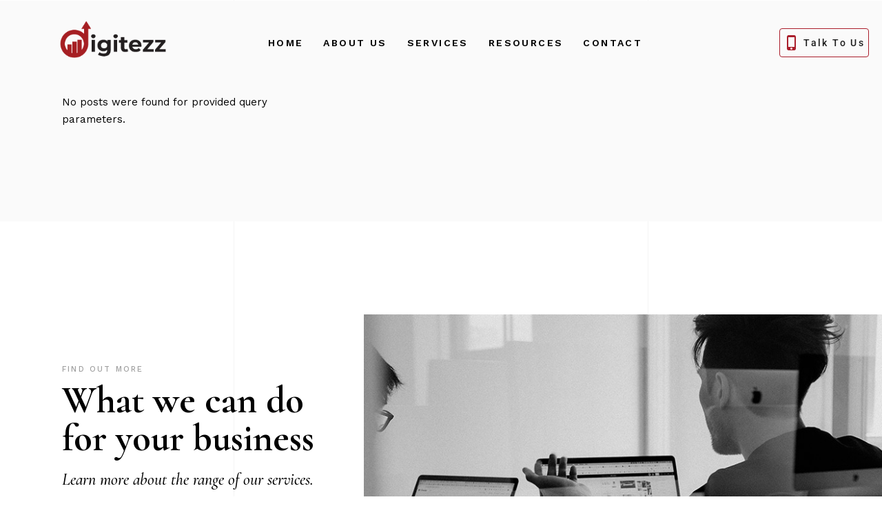

--- FILE ---
content_type: text/html; charset=UTF-8
request_url: https://digitezz.com/main-home/
body_size: 30573
content:
<!DOCTYPE html>
<html lang="en-US">
<head>
	<meta charset="UTF-8">
	<meta name="viewport" content="width=device-width, initial-scale=1, user-scalable=yes">
	<link rel="profile" href="https://gmpg.org/xfn/11">
	
	
	<script id='pixel-script-poptin' src='https://cdn.popt.in/pixel.js?id=d89452e0663e9' async='true'></script>
	
	<meta name='robots' content='index, follow, max-image-preview:large, max-snippet:-1, max-video-preview:-1' />
	<style>img:is([sizes="auto" i], [sizes^="auto," i]) { contain-intrinsic-size: 3000px 1500px }</style>
	
	<!-- This site is optimized with the Yoast SEO plugin v26.8 - https://yoast.com/product/yoast-seo-wordpress/ -->
	<title>Main Home - Digitezz</title>
	<link rel="canonical" href="https://digitezz.com/main-home/" />
	<meta property="og:locale" content="en_US" />
	<meta property="og:type" content="article" />
	<meta property="og:title" content="Main Home - Digitezz" />
	<meta property="og:description" content="Music, Videos Developing Business Managment Skills Alia mucius ex nam, ea facer liber usu, e aliquam platontem est. Ut melo cum comune similique in. Find Out More Music, Photography CSS Design Awards for Website of the Day Alia mucius ex nam, ea facer liber usu, e aliquam platontem est. Ut melo cum comune similique in. [&hellip;]" />
	<meta property="og:url" content="https://digitezz.com/main-home/" />
	<meta property="og:site_name" content="Digitezz" />
	<meta property="og:image" content="http://localhost/sandbox/digitezz/wp-content/uploads/2020/07/h1-img2.jpg" />
	<meta name="twitter:card" content="summary_large_image" />
	<meta name="twitter:label1" content="Est. reading time" />
	<meta name="twitter:data1" content="2 minutes" />
	<script type="application/ld+json" class="yoast-schema-graph">{"@context":"https://schema.org","@graph":[{"@type":"WebPage","@id":"https://digitezz.com/main-home/","url":"https://digitezz.com/main-home/","name":"Main Home - Digitezz","isPartOf":{"@id":"https://digitezz.com/#website"},"primaryImageOfPage":{"@id":"https://digitezz.com/main-home/#primaryimage"},"image":{"@id":"https://digitezz.com/main-home/#primaryimage"},"thumbnailUrl":"http://localhost/sandbox/digitezz/wp-content/uploads/2020/07/h1-img2.jpg","datePublished":"2020-07-01T12:56:12+00:00","breadcrumb":{"@id":"https://digitezz.com/main-home/#breadcrumb"},"inLanguage":"en-US","potentialAction":[{"@type":"ReadAction","target":["https://digitezz.com/main-home/"]}]},{"@type":"ImageObject","inLanguage":"en-US","@id":"https://digitezz.com/main-home/#primaryimage","url":"http://localhost/sandbox/digitezz/wp-content/uploads/2020/07/h1-img2.jpg","contentUrl":"http://localhost/sandbox/digitezz/wp-content/uploads/2020/07/h1-img2.jpg"},{"@type":"BreadcrumbList","@id":"https://digitezz.com/main-home/#breadcrumb","itemListElement":[{"@type":"ListItem","position":1,"name":"Home","item":"https://digitezz.com/"},{"@type":"ListItem","position":2,"name":"Main Home"}]},{"@type":"WebSite","@id":"https://digitezz.com/#website","url":"https://digitezz.com/","name":"Digitezz","description":"Full Service Digital Marketing Agency","publisher":{"@id":"https://digitezz.com/#organization"},"potentialAction":[{"@type":"SearchAction","target":{"@type":"EntryPoint","urlTemplate":"https://digitezz.com/?s={search_term_string}"},"query-input":{"@type":"PropertyValueSpecification","valueRequired":true,"valueName":"search_term_string"}}],"inLanguage":"en-US"},{"@type":"Organization","@id":"https://digitezz.com/#organization","name":"Digitezz","url":"https://digitezz.com/","logo":{"@type":"ImageObject","inLanguage":"en-US","@id":"https://digitezz.com/#/schema/logo/image/","url":"https://digitezz.com/wp-content/uploads/2023/07/digitezz342.png","contentUrl":"https://digitezz.com/wp-content/uploads/2023/07/digitezz342.png","width":342,"height":78,"caption":"Digitezz"},"image":{"@id":"https://digitezz.com/#/schema/logo/image/"}}]}</script>
	<!-- / Yoast SEO plugin. -->


<link rel='dns-prefetch' href='//www.googletagmanager.com' />
<link rel='dns-prefetch' href='//fonts.googleapis.com' />
<link rel="alternate" type="application/rss+xml" title="Digitezz &raquo; Feed" href="https://digitezz.com/feed/" />
<link rel="alternate" type="application/rss+xml" title="Digitezz &raquo; Comments Feed" href="https://digitezz.com/comments/feed/" />
<script type="text/javascript">
/* <![CDATA[ */
window._wpemojiSettings = {"baseUrl":"https:\/\/s.w.org\/images\/core\/emoji\/16.0.1\/72x72\/","ext":".png","svgUrl":"https:\/\/s.w.org\/images\/core\/emoji\/16.0.1\/svg\/","svgExt":".svg","source":{"concatemoji":"https:\/\/digitezz.com\/wp-includes\/js\/wp-emoji-release.min.js?ver=6.8.3"}};
/*! This file is auto-generated */
!function(s,n){var o,i,e;function c(e){try{var t={supportTests:e,timestamp:(new Date).valueOf()};sessionStorage.setItem(o,JSON.stringify(t))}catch(e){}}function p(e,t,n){e.clearRect(0,0,e.canvas.width,e.canvas.height),e.fillText(t,0,0);var t=new Uint32Array(e.getImageData(0,0,e.canvas.width,e.canvas.height).data),a=(e.clearRect(0,0,e.canvas.width,e.canvas.height),e.fillText(n,0,0),new Uint32Array(e.getImageData(0,0,e.canvas.width,e.canvas.height).data));return t.every(function(e,t){return e===a[t]})}function u(e,t){e.clearRect(0,0,e.canvas.width,e.canvas.height),e.fillText(t,0,0);for(var n=e.getImageData(16,16,1,1),a=0;a<n.data.length;a++)if(0!==n.data[a])return!1;return!0}function f(e,t,n,a){switch(t){case"flag":return n(e,"\ud83c\udff3\ufe0f\u200d\u26a7\ufe0f","\ud83c\udff3\ufe0f\u200b\u26a7\ufe0f")?!1:!n(e,"\ud83c\udde8\ud83c\uddf6","\ud83c\udde8\u200b\ud83c\uddf6")&&!n(e,"\ud83c\udff4\udb40\udc67\udb40\udc62\udb40\udc65\udb40\udc6e\udb40\udc67\udb40\udc7f","\ud83c\udff4\u200b\udb40\udc67\u200b\udb40\udc62\u200b\udb40\udc65\u200b\udb40\udc6e\u200b\udb40\udc67\u200b\udb40\udc7f");case"emoji":return!a(e,"\ud83e\udedf")}return!1}function g(e,t,n,a){var r="undefined"!=typeof WorkerGlobalScope&&self instanceof WorkerGlobalScope?new OffscreenCanvas(300,150):s.createElement("canvas"),o=r.getContext("2d",{willReadFrequently:!0}),i=(o.textBaseline="top",o.font="600 32px Arial",{});return e.forEach(function(e){i[e]=t(o,e,n,a)}),i}function t(e){var t=s.createElement("script");t.src=e,t.defer=!0,s.head.appendChild(t)}"undefined"!=typeof Promise&&(o="wpEmojiSettingsSupports",i=["flag","emoji"],n.supports={everything:!0,everythingExceptFlag:!0},e=new Promise(function(e){s.addEventListener("DOMContentLoaded",e,{once:!0})}),new Promise(function(t){var n=function(){try{var e=JSON.parse(sessionStorage.getItem(o));if("object"==typeof e&&"number"==typeof e.timestamp&&(new Date).valueOf()<e.timestamp+604800&&"object"==typeof e.supportTests)return e.supportTests}catch(e){}return null}();if(!n){if("undefined"!=typeof Worker&&"undefined"!=typeof OffscreenCanvas&&"undefined"!=typeof URL&&URL.createObjectURL&&"undefined"!=typeof Blob)try{var e="postMessage("+g.toString()+"("+[JSON.stringify(i),f.toString(),p.toString(),u.toString()].join(",")+"));",a=new Blob([e],{type:"text/javascript"}),r=new Worker(URL.createObjectURL(a),{name:"wpTestEmojiSupports"});return void(r.onmessage=function(e){c(n=e.data),r.terminate(),t(n)})}catch(e){}c(n=g(i,f,p,u))}t(n)}).then(function(e){for(var t in e)n.supports[t]=e[t],n.supports.everything=n.supports.everything&&n.supports[t],"flag"!==t&&(n.supports.everythingExceptFlag=n.supports.everythingExceptFlag&&n.supports[t]);n.supports.everythingExceptFlag=n.supports.everythingExceptFlag&&!n.supports.flag,n.DOMReady=!1,n.readyCallback=function(){n.DOMReady=!0}}).then(function(){return e}).then(function(){var e;n.supports.everything||(n.readyCallback(),(e=n.source||{}).concatemoji?t(e.concatemoji):e.wpemoji&&e.twemoji&&(t(e.twemoji),t(e.wpemoji)))}))}((window,document),window._wpemojiSettings);
/* ]]> */
</script>
<link rel='stylesheet' id='dripicons-css' href='https://digitezz.com/wp-content/plugins/borgholm-core/inc/icons/dripicons/assets/css/dripicons.min.css?ver=1.2.6' type='text/css' media='all' />
<link rel='stylesheet' id='elegant-icons-css' href='https://digitezz.com/wp-content/plugins/borgholm-core/inc/icons/elegant-icons/assets/css/elegant-icons.min.css?ver=1.2.6' type='text/css' media='all' />
<link rel='stylesheet' id='font-awesome-css' href='https://digitezz.com/wp-content/plugins/borgholm-core/inc/icons/font-awesome/assets/css/all.min.css?ver=1.2.6' type='text/css' media='all' />
<link rel='stylesheet' id='ionicons-css' href='https://digitezz.com/wp-content/plugins/borgholm-core/inc/icons/ionicons/assets/css/ionicons.min.css?ver=1.2.6' type='text/css' media='all' />
<link rel='stylesheet' id='linea-icons-css' href='https://digitezz.com/wp-content/plugins/borgholm-core/inc/icons/linea-icons/assets/css/linea-icons.min.css?ver=1.2.6' type='text/css' media='all' />
<link rel='stylesheet' id='linear-icons-css' href='https://digitezz.com/wp-content/plugins/borgholm-core/inc/icons/linear-icons/assets/css/linear-icons.min.css?ver=1.2.6' type='text/css' media='all' />
<link rel='stylesheet' id='material-icons-css' href='https://fonts.googleapis.com/icon?family=Material+Icons&#038;ver=1.2.6' type='text/css' media='all' />
<link rel='stylesheet' id='simple-line-icons-css' href='https://digitezz.com/wp-content/plugins/borgholm-core/inc/icons/simple-line-icons/assets/css/simple-line-icons.min.css?ver=1.2.6' type='text/css' media='all' />
<style id='wp-emoji-styles-inline-css' type='text/css'>

	img.wp-smiley, img.emoji {
		display: inline !important;
		border: none !important;
		box-shadow: none !important;
		height: 1em !important;
		width: 1em !important;
		margin: 0 0.07em !important;
		vertical-align: -0.1em !important;
		background: none !important;
		padding: 0 !important;
	}
</style>
<style id='classic-theme-styles-inline-css' type='text/css'>
/*! This file is auto-generated */
.wp-block-button__link{color:#fff;background-color:#32373c;border-radius:9999px;box-shadow:none;text-decoration:none;padding:calc(.667em + 2px) calc(1.333em + 2px);font-size:1.125em}.wp-block-file__button{background:#32373c;color:#fff;text-decoration:none}
</style>
<link rel='stylesheet' id='wp-components-css' href='https://digitezz.com/wp-includes/css/dist/components/style.min.css?ver=6.8.3' type='text/css' media='all' />
<link rel='stylesheet' id='wp-preferences-css' href='https://digitezz.com/wp-includes/css/dist/preferences/style.min.css?ver=6.8.3' type='text/css' media='all' />
<link rel='stylesheet' id='wp-block-editor-css' href='https://digitezz.com/wp-includes/css/dist/block-editor/style.min.css?ver=6.8.3' type='text/css' media='all' />
<link rel='stylesheet' id='popup-maker-block-library-style-css' href='https://digitezz.com/wp-content/plugins/popup-maker/dist/packages/block-library-style.css?ver=dbea705cfafe089d65f1' type='text/css' media='all' />
<style id='global-styles-inline-css' type='text/css'>
:root{--wp--preset--aspect-ratio--square: 1;--wp--preset--aspect-ratio--4-3: 4/3;--wp--preset--aspect-ratio--3-4: 3/4;--wp--preset--aspect-ratio--3-2: 3/2;--wp--preset--aspect-ratio--2-3: 2/3;--wp--preset--aspect-ratio--16-9: 16/9;--wp--preset--aspect-ratio--9-16: 9/16;--wp--preset--color--black: #000000;--wp--preset--color--cyan-bluish-gray: #abb8c3;--wp--preset--color--white: #ffffff;--wp--preset--color--pale-pink: #f78da7;--wp--preset--color--vivid-red: #cf2e2e;--wp--preset--color--luminous-vivid-orange: #ff6900;--wp--preset--color--luminous-vivid-amber: #fcb900;--wp--preset--color--light-green-cyan: #7bdcb5;--wp--preset--color--vivid-green-cyan: #00d084;--wp--preset--color--pale-cyan-blue: #8ed1fc;--wp--preset--color--vivid-cyan-blue: #0693e3;--wp--preset--color--vivid-purple: #9b51e0;--wp--preset--gradient--vivid-cyan-blue-to-vivid-purple: linear-gradient(135deg,rgba(6,147,227,1) 0%,rgb(155,81,224) 100%);--wp--preset--gradient--light-green-cyan-to-vivid-green-cyan: linear-gradient(135deg,rgb(122,220,180) 0%,rgb(0,208,130) 100%);--wp--preset--gradient--luminous-vivid-amber-to-luminous-vivid-orange: linear-gradient(135deg,rgba(252,185,0,1) 0%,rgba(255,105,0,1) 100%);--wp--preset--gradient--luminous-vivid-orange-to-vivid-red: linear-gradient(135deg,rgba(255,105,0,1) 0%,rgb(207,46,46) 100%);--wp--preset--gradient--very-light-gray-to-cyan-bluish-gray: linear-gradient(135deg,rgb(238,238,238) 0%,rgb(169,184,195) 100%);--wp--preset--gradient--cool-to-warm-spectrum: linear-gradient(135deg,rgb(74,234,220) 0%,rgb(151,120,209) 20%,rgb(207,42,186) 40%,rgb(238,44,130) 60%,rgb(251,105,98) 80%,rgb(254,248,76) 100%);--wp--preset--gradient--blush-light-purple: linear-gradient(135deg,rgb(255,206,236) 0%,rgb(152,150,240) 100%);--wp--preset--gradient--blush-bordeaux: linear-gradient(135deg,rgb(254,205,165) 0%,rgb(254,45,45) 50%,rgb(107,0,62) 100%);--wp--preset--gradient--luminous-dusk: linear-gradient(135deg,rgb(255,203,112) 0%,rgb(199,81,192) 50%,rgb(65,88,208) 100%);--wp--preset--gradient--pale-ocean: linear-gradient(135deg,rgb(255,245,203) 0%,rgb(182,227,212) 50%,rgb(51,167,181) 100%);--wp--preset--gradient--electric-grass: linear-gradient(135deg,rgb(202,248,128) 0%,rgb(113,206,126) 100%);--wp--preset--gradient--midnight: linear-gradient(135deg,rgb(2,3,129) 0%,rgb(40,116,252) 100%);--wp--preset--font-size--small: 13px;--wp--preset--font-size--medium: 20px;--wp--preset--font-size--large: 36px;--wp--preset--font-size--x-large: 42px;--wp--preset--spacing--20: 0.44rem;--wp--preset--spacing--30: 0.67rem;--wp--preset--spacing--40: 1rem;--wp--preset--spacing--50: 1.5rem;--wp--preset--spacing--60: 2.25rem;--wp--preset--spacing--70: 3.38rem;--wp--preset--spacing--80: 5.06rem;--wp--preset--shadow--natural: 6px 6px 9px rgba(0, 0, 0, 0.2);--wp--preset--shadow--deep: 12px 12px 50px rgba(0, 0, 0, 0.4);--wp--preset--shadow--sharp: 6px 6px 0px rgba(0, 0, 0, 0.2);--wp--preset--shadow--outlined: 6px 6px 0px -3px rgba(255, 255, 255, 1), 6px 6px rgba(0, 0, 0, 1);--wp--preset--shadow--crisp: 6px 6px 0px rgba(0, 0, 0, 1);}:where(.is-layout-flex){gap: 0.5em;}:where(.is-layout-grid){gap: 0.5em;}body .is-layout-flex{display: flex;}.is-layout-flex{flex-wrap: wrap;align-items: center;}.is-layout-flex > :is(*, div){margin: 0;}body .is-layout-grid{display: grid;}.is-layout-grid > :is(*, div){margin: 0;}:where(.wp-block-columns.is-layout-flex){gap: 2em;}:where(.wp-block-columns.is-layout-grid){gap: 2em;}:where(.wp-block-post-template.is-layout-flex){gap: 1.25em;}:where(.wp-block-post-template.is-layout-grid){gap: 1.25em;}.has-black-color{color: var(--wp--preset--color--black) !important;}.has-cyan-bluish-gray-color{color: var(--wp--preset--color--cyan-bluish-gray) !important;}.has-white-color{color: var(--wp--preset--color--white) !important;}.has-pale-pink-color{color: var(--wp--preset--color--pale-pink) !important;}.has-vivid-red-color{color: var(--wp--preset--color--vivid-red) !important;}.has-luminous-vivid-orange-color{color: var(--wp--preset--color--luminous-vivid-orange) !important;}.has-luminous-vivid-amber-color{color: var(--wp--preset--color--luminous-vivid-amber) !important;}.has-light-green-cyan-color{color: var(--wp--preset--color--light-green-cyan) !important;}.has-vivid-green-cyan-color{color: var(--wp--preset--color--vivid-green-cyan) !important;}.has-pale-cyan-blue-color{color: var(--wp--preset--color--pale-cyan-blue) !important;}.has-vivid-cyan-blue-color{color: var(--wp--preset--color--vivid-cyan-blue) !important;}.has-vivid-purple-color{color: var(--wp--preset--color--vivid-purple) !important;}.has-black-background-color{background-color: var(--wp--preset--color--black) !important;}.has-cyan-bluish-gray-background-color{background-color: var(--wp--preset--color--cyan-bluish-gray) !important;}.has-white-background-color{background-color: var(--wp--preset--color--white) !important;}.has-pale-pink-background-color{background-color: var(--wp--preset--color--pale-pink) !important;}.has-vivid-red-background-color{background-color: var(--wp--preset--color--vivid-red) !important;}.has-luminous-vivid-orange-background-color{background-color: var(--wp--preset--color--luminous-vivid-orange) !important;}.has-luminous-vivid-amber-background-color{background-color: var(--wp--preset--color--luminous-vivid-amber) !important;}.has-light-green-cyan-background-color{background-color: var(--wp--preset--color--light-green-cyan) !important;}.has-vivid-green-cyan-background-color{background-color: var(--wp--preset--color--vivid-green-cyan) !important;}.has-pale-cyan-blue-background-color{background-color: var(--wp--preset--color--pale-cyan-blue) !important;}.has-vivid-cyan-blue-background-color{background-color: var(--wp--preset--color--vivid-cyan-blue) !important;}.has-vivid-purple-background-color{background-color: var(--wp--preset--color--vivid-purple) !important;}.has-black-border-color{border-color: var(--wp--preset--color--black) !important;}.has-cyan-bluish-gray-border-color{border-color: var(--wp--preset--color--cyan-bluish-gray) !important;}.has-white-border-color{border-color: var(--wp--preset--color--white) !important;}.has-pale-pink-border-color{border-color: var(--wp--preset--color--pale-pink) !important;}.has-vivid-red-border-color{border-color: var(--wp--preset--color--vivid-red) !important;}.has-luminous-vivid-orange-border-color{border-color: var(--wp--preset--color--luminous-vivid-orange) !important;}.has-luminous-vivid-amber-border-color{border-color: var(--wp--preset--color--luminous-vivid-amber) !important;}.has-light-green-cyan-border-color{border-color: var(--wp--preset--color--light-green-cyan) !important;}.has-vivid-green-cyan-border-color{border-color: var(--wp--preset--color--vivid-green-cyan) !important;}.has-pale-cyan-blue-border-color{border-color: var(--wp--preset--color--pale-cyan-blue) !important;}.has-vivid-cyan-blue-border-color{border-color: var(--wp--preset--color--vivid-cyan-blue) !important;}.has-vivid-purple-border-color{border-color: var(--wp--preset--color--vivid-purple) !important;}.has-vivid-cyan-blue-to-vivid-purple-gradient-background{background: var(--wp--preset--gradient--vivid-cyan-blue-to-vivid-purple) !important;}.has-light-green-cyan-to-vivid-green-cyan-gradient-background{background: var(--wp--preset--gradient--light-green-cyan-to-vivid-green-cyan) !important;}.has-luminous-vivid-amber-to-luminous-vivid-orange-gradient-background{background: var(--wp--preset--gradient--luminous-vivid-amber-to-luminous-vivid-orange) !important;}.has-luminous-vivid-orange-to-vivid-red-gradient-background{background: var(--wp--preset--gradient--luminous-vivid-orange-to-vivid-red) !important;}.has-very-light-gray-to-cyan-bluish-gray-gradient-background{background: var(--wp--preset--gradient--very-light-gray-to-cyan-bluish-gray) !important;}.has-cool-to-warm-spectrum-gradient-background{background: var(--wp--preset--gradient--cool-to-warm-spectrum) !important;}.has-blush-light-purple-gradient-background{background: var(--wp--preset--gradient--blush-light-purple) !important;}.has-blush-bordeaux-gradient-background{background: var(--wp--preset--gradient--blush-bordeaux) !important;}.has-luminous-dusk-gradient-background{background: var(--wp--preset--gradient--luminous-dusk) !important;}.has-pale-ocean-gradient-background{background: var(--wp--preset--gradient--pale-ocean) !important;}.has-electric-grass-gradient-background{background: var(--wp--preset--gradient--electric-grass) !important;}.has-midnight-gradient-background{background: var(--wp--preset--gradient--midnight) !important;}.has-small-font-size{font-size: var(--wp--preset--font-size--small) !important;}.has-medium-font-size{font-size: var(--wp--preset--font-size--medium) !important;}.has-large-font-size{font-size: var(--wp--preset--font-size--large) !important;}.has-x-large-font-size{font-size: var(--wp--preset--font-size--x-large) !important;}
:where(.wp-block-post-template.is-layout-flex){gap: 1.25em;}:where(.wp-block-post-template.is-layout-grid){gap: 1.25em;}
:where(.wp-block-columns.is-layout-flex){gap: 2em;}:where(.wp-block-columns.is-layout-grid){gap: 2em;}
:root :where(.wp-block-pullquote){font-size: 1.5em;line-height: 1.6;}
</style>
<link rel='stylesheet' id='contact-form-7-css' href='https://digitezz.com/wp-content/plugins/contact-form-7/includes/css/styles.css?ver=6.1.4' type='text/css' media='all' />
<link rel='stylesheet' id='mailerlite_forms.css-css' href='https://digitezz.com/wp-content/plugins/official-mailerlite-sign-up-forms/assets/css/mailerlite_forms.css?ver=1.7.18' type='text/css' media='all' />
<link rel='stylesheet' id='qi-addons-for-elementor-grid-style-css' href='https://digitezz.com/wp-content/plugins/qi-addons-for-elementor/assets/css/grid.min.css?ver=1.9.5' type='text/css' media='all' />
<link rel='stylesheet' id='qi-addons-for-elementor-helper-parts-style-css' href='https://digitezz.com/wp-content/plugins/qi-addons-for-elementor/assets/css/helper-parts.min.css?ver=1.9.5' type='text/css' media='all' />
<link rel='stylesheet' id='qi-addons-for-elementor-style-css' href='https://digitezz.com/wp-content/plugins/qi-addons-for-elementor/assets/css/main.min.css?ver=1.9.5' type='text/css' media='all' />
<link rel='stylesheet' id='perfect-scrollbar-css' href='https://digitezz.com/wp-content/plugins/borgholm-core/assets/plugins/perfect-scrollbar/perfect-scrollbar.css?ver=6.8.3' type='text/css' media='all' />
<link rel='stylesheet' id='swiper-css' href='https://digitezz.com/wp-content/plugins/qi-addons-for-elementor/assets/plugins/swiper/8.4.5/swiper.min.css?ver=8.4.5' type='text/css' media='all' />
<link rel='stylesheet' id='borgholm-main-css' href='https://digitezz.com/wp-content/themes/borgholm/assets/css/main.min.css?ver=6.8.3' type='text/css' media='all' />
<link rel='stylesheet' id='borgholm-core-style-css' href='https://digitezz.com/wp-content/plugins/borgholm-core/assets/css/borgholm-core.min.css?ver=6.8.3' type='text/css' media='all' />
<link rel='stylesheet' id='magnific-popup-css' href='https://digitezz.com/wp-content/themes/borgholm/assets/plugins/magnific-popup/magnific-popup.css?ver=6.8.3' type='text/css' media='all' />
<link rel='stylesheet' id='borgholm-google-fonts-css' href='https://fonts.googleapis.com/css?family=Cormorant%3A300%2C400%2C500%2C500i%2C600%2C700%7CWork+Sans%3A300%2C400%2C500%2C500i%2C600%2C700&#038;subset=latin-ext&#038;display=swap&#038;ver=1.0.0' type='text/css' media='all' />
<link rel='stylesheet' id='borgholm-style-css' href='https://digitezz.com/wp-content/themes/borgholm/style.css?ver=6.8.3' type='text/css' media='all' />
<style id='borgholm-style-inline-css' type='text/css'>
#qodef-page-outer { margin-top: -114px;}@media only screen and (max-width: 1024px) { #qodef-page-outer { margin-top: -70px;}}#qodef-page-footer-top-area { background-color: #fafafa;}#qodef-page-footer-bottom-area { background-color: #fafafa;}#qodef-page-inner { padding: 0px 0px 0px 0px;}@media only screen and (max-width: 1024px) { #qodef-page-inner { padding: 0px 0px 0px 0px;}}.qodef-h1 a:hover, h1 a:hover, .qodef-h2 a:hover, h2 a:hover, .qodef-h3 a:hover, h3 a:hover, .qodef-h4 a:hover, h4 a:hover, .qodef-h5 a:hover, h5 a:hover, .qodef-h6 a:hover, h6 a:hover, a:hover, p a:hover, #qodef-page-header .widget_icl_lang_sel_widget .wpml-ls-legacy-dropdown .wpml-ls-item-toggle:hover, #qodef-page-header .widget_icl_lang_sel_widget .wpml-ls-legacy-dropdown-click .wpml-ls-item-toggle:hover, #qodef-page-header .widget_icl_lang_sel_widget .wpml-ls-legacy-dropdown .wpml-ls-sub-menu .wpml-ls-item a:hover, #qodef-page-header .widget_icl_lang_sel_widget .wpml-ls-legacy-dropdown-click .wpml-ls-sub-menu .wpml-ls-item a:hover, #qodef-page-header .widget_icl_lang_sel_widget .wpml-ls-legacy-list-horizontal ul li a:hover, #qodef-page-header .widget_icl_lang_sel_widget .wpml-ls-legacy-list-vertical ul li a:hover, #qodef-page-mobile-header .widget_icl_lang_sel_widget .wpml-ls-legacy-dropdown .wpml-ls-item-toggle:hover, #qodef-page-mobile-header .widget_icl_lang_sel_widget .wpml-ls-legacy-dropdown-click .wpml-ls-item-toggle:hover, #qodef-page-mobile-header .widget_icl_lang_sel_widget .wpml-ls-legacy-dropdown .wpml-ls-sub-menu .wpml-ls-item a:hover, #qodef-page-mobile-header .widget_icl_lang_sel_widget .wpml-ls-legacy-dropdown-click .wpml-ls-sub-menu .wpml-ls-item a:hover, #qodef-page-mobile-header .widget_icl_lang_sel_widget .wpml-ls-legacy-list-horizontal ul li a:hover, #qodef-page-mobile-header .widget_icl_lang_sel_widget .wpml-ls-legacy-list-vertical ul li a:hover, #qodef-page-sidebar .widget_icl_lang_sel_widget .wpml-ls-legacy-dropdown .wpml-ls-item-toggle:hover, #qodef-page-sidebar .widget_icl_lang_sel_widget .wpml-ls-legacy-dropdown-click .wpml-ls-item-toggle:hover, #qodef-page-sidebar .widget_icl_lang_sel_widget .wpml-ls-legacy-dropdown .wpml-ls-sub-menu .wpml-ls-item a:hover, #qodef-page-sidebar .widget_icl_lang_sel_widget .wpml-ls-legacy-dropdown-click .wpml-ls-sub-menu .wpml-ls-item a:hover, #qodef-page-sidebar .widget_icl_lang_sel_widget .wpml-ls-legacy-list-horizontal ul li a:hover, #qodef-page-sidebar .widget_icl_lang_sel_widget .wpml-ls-legacy-list-vertical ul li a:hover, .qodef-footer-skin--light #qodef-page-footer .widget_icl_lang_sel_widget .wpml-ls-legacy-dropdown .wpml-ls-item-toggle:hover, .qodef-footer-skin--light #qodef-page-footer .widget_icl_lang_sel_widget .wpml-ls-legacy-dropdown-click .wpml-ls-item-toggle:hover, .qodef-footer-skin--light #qodef-page-footer .widget_icl_lang_sel_widget .wpml-ls-legacy-dropdown .wpml-ls-sub-menu .wpml-ls-item a:hover, .qodef-footer-skin--light #qodef-page-footer .widget_icl_lang_sel_widget .wpml-ls-legacy-dropdown-click .wpml-ls-sub-menu .wpml-ls-item a:hover, .qodef-blog .qodef-blog-item .qodef-e-info .qodef-e-info-item a:hover, .qodef-blog .qodef-blog-item .qodef-e-info .qodef-e-info-social-share .qodef-shortcode-list a:hover, .qodef-blog.qodef--single .qodef-blog-item .qodef-e-info.qodef-info--bottom .qodef-e-info-tags a:hover, #qodef-page-comments-list .qodef-comment-item .comment-respond .comment-reply-title small a, .qodef-m-filter .qodef-m-filter-item.qodef--active, .qodef-m-filter .qodef-m-filter-item:hover, .qodef-m-filter .qodef-m-filter-opener.qodef--active, .qodef-m-filter .qodef-m-filter-opener:hover, .wp-block-file:hover, .qodef-m-pagination.qodef--wp .page-numbers.current, .qodef-m-pagination.qodef--wp .page-numbers:hover, .qodef-m-pagination.qodef--standard .qodef-m-pagination-item.qodef--active, .qodef-m-pagination.qodef--standard .qodef-m-pagination-item:hover, .qodef-m-pagination.qodef--infinite-scroll .qodef-infinite-scroll-spinner, .qodef-pagination--on.qodef-pagination-type--load-more .qodef-loading-spinner, .qodef-single-links>span:not(.qodef-m-single-links-title), .qodef-search .qodef-search-form .qodef-search-form-button:hover, .widget .qodef-widget-title a:hover, .widget a:hover, .widget.widget_archive ul li a:hover, .widget.widget_categories ul li a:hover, .widget.widget_meta ul li a:hover, .widget.widget_nav_menu ul li a:hover, .widget.widget_pages ul li a:hover, .widget.widget_recent_comments ul li a:hover, .widget.widget_recent_entries ul li a:hover, .widget.widget_calendar tfoot a:hover, .widget.widget_tag_cloud .tagcloud a:hover, #qodef-side-area .widget .qodef-widget-title a:hover, #qodef-side-area .widget a:hover, #qodef-side-area .widget.widget_archive ul li a:hover, #qodef-side-area .widget.widget_categories ul li a:hover, #qodef-side-area .widget.widget_meta ul li a:hover, #qodef-side-area .widget.widget_nav_menu ul li a:hover, #qodef-side-area .widget.widget_pages ul li a:hover, #qodef-side-area .widget.widget_recent_comments ul li a:hover, #qodef-side-area .widget.widget_recent_entries ul li a:hover, #qodef-side-area .widget.widget_calendar tfoot a:hover, #qodef-side-area .widget.widget_tag_cloud .tagcloud a:hover, #qodef-page-footer-top-area .widget .qodef-widget-title a:hover, #qodef-page-footer-top-area .widget a:hover, #qodef-page-footer-top-area .widget.widget_archive ul li a:hover, #qodef-page-footer-top-area .widget.widget_categories ul li a:hover, #qodef-page-footer-top-area .widget.widget_meta ul li a:hover, #qodef-page-footer-top-area .widget.widget_nav_menu ul li a:hover, #qodef-page-footer-top-area .widget.widget_pages ul li a:hover, #qodef-page-footer-top-area .widget.widget_recent_comments ul li a:hover, #qodef-page-footer-top-area .widget.widget_recent_entries ul li a:hover, #qodef-page-footer-top-area .widget.widget_calendar tfoot a:hover, #qodef-page-footer-top-area .widget.widget_tag_cloud .tagcloud a:hover, #qodef-page-footer-bottom-area .widget .qodef-widget-title a:hover, #qodef-page-footer-bottom-area .widget a:hover, #qodef-page-footer-bottom-area .widget.widget_archive ul li a:hover, #qodef-page-footer-bottom-area .widget.widget_categories ul li a:hover, #qodef-page-footer-bottom-area .widget.widget_meta ul li a:hover, #qodef-page-footer-bottom-area .widget.widget_nav_menu ul li a:hover, #qodef-page-footer-bottom-area .widget.widget_pages ul li a:hover, #qodef-page-footer-bottom-area .widget.widget_recent_comments ul li a:hover, #qodef-page-footer-bottom-area .widget.widget_recent_entries ul li a:hover, #qodef-page-footer-bottom-area .widget.widget_calendar tfoot a:hover, #qodef-page-footer-bottom-area .widget.widget_tag_cloud .tagcloud a:hover, #qodef-page-footer .widget .qodef-widget-title a:hover, #qodef-page-footer .widget a:hover, #qodef-page-footer .widget.widget_archive ul li a:hover, #qodef-page-footer .widget.widget_categories ul li a:hover, #qodef-page-footer .widget.widget_meta ul li a:hover, #qodef-page-footer .widget.widget_nav_menu ul li a:hover, #qodef-page-footer .widget.widget_pages ul li a:hover, #qodef-page-footer .widget.widget_recent_comments ul li a:hover, #qodef-page-footer .widget.widget_recent_entries ul li a:hover, #qodef-page-footer .widget.widget_calendar tfoot a:hover, #qodef-page-footer .widget.widget_tag_cloud .tagcloud a:hover, .qodef-mega-menu-widget-holder .widget .qodef-widget-title a:hover, .qodef-mega-menu-widget-holder .widget a:hover, .qodef-mega-menu-widget-holder .widget.widget_archive ul li a:hover, .qodef-mega-menu-widget-holder .widget.widget_categories ul li a:hover, .qodef-mega-menu-widget-holder .widget.widget_meta ul li a:hover, .qodef-mega-menu-widget-holder .widget.widget_nav_menu ul li a:hover, .qodef-mega-menu-widget-holder .widget.widget_pages ul li a:hover, .qodef-mega-menu-widget-holder .widget.widget_recent_comments ul li a:hover, .qodef-mega-menu-widget-holder .widget.widget_recent_entries ul li a:hover, .qodef-mega-menu-widget-holder .widget.widget_calendar tfoot a:hover, .qodef-mega-menu-widget-holder .widget.widget_tag_cloud .tagcloud a:hover, #qodef-woo-page .qodef-woo-ratings .qodef-m-star, .qodef-woo-shortcode .qodef-woo-ratings .qodef-m-star, #qodef-woo-page .price, .qodef-woo-shortcode .price, #qodef-woo-page.qodef--cart .shop_table td.product-price .amount, #qodef-woo-page.qodef--cart .shop_table td.product-subtotal .amount, #qodef-woo-page.qodef--cart .cart_totals .cart-subtotal, #qodef-woo-page.qodef--cart .cart_totals .order-total, #qodef-woo-page.qodef--cart .cross-sells .cart-subtotal, #qodef-woo-page.qodef--cart .cross-sells .order-total, .woocommerce-account .woocommerce-MyAccount-navigation ul li.is-active a, #qodef-woo-page .woocommerce-pagination .page-numbers.current, #qodef-woo-page .woocommerce-pagination .page-numbers:hover, .qodef-woo-product-list .qodef-woo-product-inner:hover .qodef-woo-product-title, .qodef-woo-product-list .qodef-woo-product-categories a:hover, .widget.woocommerce .qodef-woo-ratings .qodef-m-star, .widget.woocommerce .price, .widget.widget_layered_nav ul li a:hover, .widget.widget_layered_nav_filters ul li a:hover, .widget.widget_product_categories ul li a:hover, .widget.widget_layered_nav ul li.chosen a, .widget.widget_layered_nav_filters ul li.chosen a, .widget.widget_product_categories ul li.chosen a, .widget.widget_price_filter .price_slider_amount .price_label, .widget.widget_product_tag_cloud .tagcloud a:hover, .widget.widget_products .qodef-woo-product-title a:hover, .widget.widget_recent_reviews .qodef-woo-product-title a:hover, .widget.widget_recently_viewed_products .qodef-woo-product-title a:hover, .widget.widget_top_rated_products .qodef-woo-product-title a:hover, .qodef-footer-skin--light #qodef-page-footer .widget.widget_layered_nav ul li a:hover, .qodef-footer-skin--light #qodef-page-footer .widget.widget_layered_nav_filters ul li a:hover, .qodef-footer-skin--light #qodef-page-footer .widget.widget_product_categories ul li a:hover, .qodef-footer-skin--light #qodef-page-footer .widget.widget_layered_nav ul li.chosen a, .qodef-footer-skin--light #qodef-page-footer .widget.widget_layered_nav_filters ul li.chosen a, .qodef-footer-skin--light #qodef-page-footer .widget.widget_product_categories ul li.chosen a, .qodef-footer-skin--light #qodef-page-footer .widget.widget_price_filter .price_slider_amount .price_label, .qodef-footer-skin--light #qodef-page-footer .widget.widget_product_tag_cloud .tagcloud a:hover, .qodef-footer-skin--light #qodef-page-footer .widget.widget_products .qodef-woo-product-title a:hover, .qodef-footer-skin--light #qodef-page-footer .widget.widget_recent_reviews .qodef-woo-product-title a:hover, .qodef-footer-skin--light #qodef-page-footer .widget.widget_recently_viewed_products .qodef-woo-product-title a:hover, .qodef-footer-skin--light #qodef-page-footer .widget.widget_top_rated_products .qodef-woo-product-title a:hover, #qodef-age-verification-modal .qodef-m-content-subtitle, .qodef-blog.qodef-item-layout--flexible article .qodef-e-text .qodef-e-title a:hover, #qodef-author-info .qodef-m-social-icons>div a:hover, #qodef-multiple-map-notice, .qodef-map-marker-holder .qodef-info-window-inner .qodef-info-window-link:hover~.qodef-info-window-details .qodef-info-window-title, #qodef-top-area .qodef-woo-dropdown-cart .qodef-woo-dropdown-items a:hover, .qodef-woo-dropdown-cart .qodef-e-price, .qodef-woo-dropdown-cart .qodef-m-order-details .qodef-m-order-amount, .qodef-woo-side-area-cart .qodef-e-price, .qodef-woo-side-area-cart .qodef-m-order-details .qodef-m-order-amount, .qodef-portfolio-single .qodef-portfolio-info>:not(.qodef-info--social-share) a:hover, .qodef-portfolio-info.qodef-skin--light>:not(.qodef-info--social-share) a:hover, .qodef-portfolio-info.qodef-skin--light .qodef-social-share ul li a:hover, .qodef-portfolio-list .qodef-e-info-category .qodef-e-category:hover, .qodef-portfolio-list.qodef-item-layout--info-below.qodef-hover-animation--tilt.qodef-info-below-disable-animation .qodef-e-inner .qodef-e-image:hover+.qodef-e-content .qodef-e-title-link, .qodef-portfolio-tags.qodef-skin--light .qodef-info--tag .qodef-e-tag:hover, #qodef-single-portfolio-navigation .qodef-m-nav:hover, .qodef-navigation-skin--light #qodef-single-portfolio-navigation .qodef-m-nav:hover, .qodef-team-list .qodef-team-member-social-icons a:hover, .qodef-review-rating .qodef-comments-ratings .qodef-m-star, .qodef-reviews-per-criteria .qodef-item-reviews-average-rating, .qodef-fullscreen-search-holder .qodef-m-form-submit:hover, .qodef-author-pagination--on.qodef-pagination-type--load-more .qodef-loading-spinner, .qodef-horizontal-showcase .qodef-horizontal-slide .qodef-slide-content .qodef-slide-quote .qodef-special-style, .qodef-icon-list-item .qodef-e-title a:hover, .qodef-interactive-link-showcase.qodef-skin--light .qodef-m-item.qodef--active, .qodef-interactive-link-showcase.qodef-layout--slider .qodef-m-item.qodef--active, .qodef-pricing-table.qodef-status--featured .qodef-m-price, .qodef-pricing-table.qodef-status--featured .qodef-m-title h3 .qodef-featured-label, .qodef-section-title .qodef-m-title .qodef-special-style, .qodef-stamp, .qodef-stamp .qodef-m-centered-text, .qodef-video-button .qodef-m-play, .qodef-workflow .qodef-e-subtitle, .qodef-social-share.qodef-layout--dropdown .qodef-social-share-dropdown li a:hover, .qodef-social-share.qodef-layout--dropdown.qodef-skin--light .qodef-social-share-dropdown-opener:hover, .qodef-social-share.qodef-layout--dropdown.qodef-skin--light .qodef-social-share-dropdown li a:hover, .qodef-social-share.qodef-layout--dropdown.qodef-skin--dark .qodef-social-share-dropdown-opener:hover, .qodef-social-share.qodef-layout--dropdown.qodef-skin--dark .qodef-social-share-dropdown li a:hover, .qodef-social-share.qodef-layout--list li a:hover, .qodef-social-share.qodef-layout--list.qodef-skin--light li a:hover, .qodef-social-share.qodef-layout--list.qodef-skin--dark li a:hover, .qodef-social-share.qodef-layout--text li a:hover, .qodef-social-share.qodef-layout--text.qodef-skin--light li a:hover, .qodef-social-share.qodef-layout--text.qodef-skin--dark li a:hover, #qodef-page-sidebar .widget .qodef-social-share.qodef-layout--list li.qodef-facebook-share a:hover, #qodef-page-sidebar .widget .qodef-social-share.qodef-layout--list li.qodef-twitter-share a:hover, #qodef-page-sidebar .widget .qodef-social-share.qodef-layout--list li.qodef-linkedin-share a:hover, #qodef-page-sidebar .widget .qodef-social-share.qodef-layout--list li.qodef-tumblr-share a:hover, #qodef-page-sidebar .widget .qodef-social-share.qodef-layout--list li.qodef-pinterest-share a:hover, #qodef-page-sidebar .widget .qodef-social-share.qodef-layout--list li.qodef-vk-share a:hover, .qodef-footer-skin--light #qodef-page-footer .widget .qodef-social-share.qodef-layout--list li.qodef-facebook-share a:hover, .qodef-footer-skin--light #qodef-page-footer .widget .qodef-social-share.qodef-layout--list li.qodef-twitter-share a:hover, .qodef-footer-skin--light #qodef-page-footer .widget .qodef-social-share.qodef-layout--list li.qodef-linkedin-share a:hover, .qodef-footer-skin--light #qodef-page-footer .widget .qodef-social-share.qodef-layout--list li.qodef-tumblr-share a:hover, .qodef-footer-skin--light #qodef-page-footer .widget .qodef-social-share.qodef-layout--list li.qodef-pinterest-share a:hover, .qodef-footer-skin--light #qodef-page-footer .widget .qodef-social-share.qodef-layout--list li.qodef-vk-share a:hover, #qodef-side-area .widget .qodef-social-share.qodef-layout--list li.qodef-facebook-share a:hover, #qodef-side-area .widget .qodef-social-share.qodef-layout--list li.qodef-twitter-share a:hover, #qodef-side-area .widget .qodef-social-share.qodef-layout--list li.qodef-linkedin-share a:hover, #qodef-side-area .widget .qodef-social-share.qodef-layout--list li.qodef-tumblr-share a:hover, #qodef-side-area .widget .qodef-social-share.qodef-layout--list li.qodef-pinterest-share a:hover, #qodef-side-area .widget .qodef-social-share.qodef-layout--list li.qodef-vk-share a:hover, .qodef-footer-skin--light #qodef-page-footer .widget .qodef-social-share.qodef-layout--list li a:hover, #qodef-page-spinner .qodef-m-inner, .qodef-weather-widget .qodef-m-weather-icon, .qodef-weather-widget .qodef-e-heading-description, .qodef-wishlist .qodef-m-link.qodef--added, .qodef-wishlist-dropdown .qodef-m-link-icon, #qodef-top-area .qodef-wishlist-dropdown .qodef-m-link-icon, .qodef-working-hours-list .qodef-e-day-icon, .qodef-working-hours-list .qodef-e-time.qodef--closed, .qodef-working-hours-list .qodef-m-footer-icon { color: #aa1e2b;}.wp-block-cover-image h1 a:hover, .wp-block-cover-image h2 a:hover, .wp-block-cover-image h3 a:hover, .wp-block-cover-image h4 a:hover, .wp-block-cover-image h5 a:hover, .wp-block-cover-image h6 a:hover, .wp-block-cover-image p a:hover, .wp-block-cover h1 a:hover, .wp-block-cover h2 a:hover, .wp-block-cover h3 a:hover, .wp-block-cover h4 a:hover, .wp-block-cover h5 a:hover, .wp-block-cover h6 a:hover, .wp-block-cover p a:hover, .qodef-blog.qodef-skin--light .qodef-blog-item .qodef-e-excerpt a:hover, .qodef-blog.qodef-skin--light .qodef-blog-item .qodef-e-info .qodef-e-info-item a:hover, .qodef-blog.qodef-skin--light .qodef-blog-item .qodef-e-read-more a:hover, .qodef-blog.qodef-skin--light .qodef-blog-item .qodef-e-title a:hover, .qodef-icon-holder.qodef-predefined-layout--custom a:hover, .qodef-predefined-layout--custom .qodef-icon-holder a:hover, .qodef-icon-holder.qodef-predefined-layout--custom.qodef-skin--dark a:hover, .qodef-predefined-layout--custom .qodef-icon-holder.qodef-skin--dark a:hover { color: #aa1e2b!important;}.qodef-theme-button, button[type=submit], input[type=submit], .qodef-theme-button:hover, button[type=submit]:hover, input[type=submit]:hover, body::-webkit-scrollbar-thumb, .qodef-blog .qodef-blog-item.format-audio .qodef-e-media-audio .mejs-controls .mejs-time-rail .mejs-time-current, .qodef-blog.qodef--single .qodef-blog-item .qodef-e-info.qodef-info--bottom .qodef-e-info-tags a:hover:before, .qodef-footer-custom-layout--enabled #qodef-page-footer-bottom-area #qodef-page-footer-bottom-area-inner>.qodef-grid:before, .wp-block-button .wp-block-button__link, .wp-block-button .wp-block-button__link:hover, .qodef-mobile-header-navigation>ul>li.current-menu-ancestor>a:before, .qodef-mobile-header-navigation>ul>li.current-menu-item>a:before, .qodef-mobile-header-navigation .qodef-drop-down-second-inner ul li>a:before, body:not([class*=borgholm-core]) .qodef-mobile-header-navigation ul ul li>a:before, .qodef-header-navigation>ul>li>a:before, .qodef-header-navigation>ul>li.current-menu-ancestor>a:before, .qodef-header-navigation>ul>li.current-menu-item>a:before, .qodef-header-navigation>ul>li.qodef-menu-item--narrow ul:not(.qodef-drop-down--right) li>a:before, .qodef-header-navigation>ul>li.qodef-menu-item--narrow ul.qodef-drop-down--right li>a:before, .qodef-m-pagination.qodef--wp .page-numbers:after, .qodef-m-pagination.qodef--standard .qodef-m-pagination-item:after, .qodef-page-title, .widget.widget_archive ul li a:before, .widget.widget_categories ul li a:before, .widget.widget_meta ul li a:before, .widget.widget_nav_menu ul li a:before, .widget.widget_pages ul li a:before, .widget.widget_recent_comments ul li a:before, .widget.widget_recent_entries ul li a:before, .widget.widget_calendar #today, #qodef-side-area .widget.widget_archive ul li a:before, #qodef-side-area .widget.widget_categories ul li a:before, #qodef-side-area .widget.widget_meta ul li a:before, #qodef-side-area .widget.widget_nav_menu ul li a:before, #qodef-side-area .widget.widget_pages ul li a:before, #qodef-side-area .widget.widget_recent_comments ul li a:before, #qodef-side-area .widget.widget_recent_entries ul li a:before, #qodef-side-area .widget.widget_calendar #today, #qodef-page-footer-top-area .widget.widget_archive ul li a:before, #qodef-page-footer-top-area .widget.widget_categories ul li a:before, #qodef-page-footer-top-area .widget.widget_meta ul li a:before, #qodef-page-footer-top-area .widget.widget_nav_menu ul li a:before, #qodef-page-footer-top-area .widget.widget_pages ul li a:before, #qodef-page-footer-top-area .widget.widget_recent_comments ul li a:before, #qodef-page-footer-top-area .widget.widget_recent_entries ul li a:before, #qodef-page-footer-top-area .widget.widget_calendar #today, #qodef-page-footer-bottom-area .widget.widget_archive ul li a:before, #qodef-page-footer-bottom-area .widget.widget_categories ul li a:before, #qodef-page-footer-bottom-area .widget.widget_meta ul li a:before, #qodef-page-footer-bottom-area .widget.widget_nav_menu ul li a:before, #qodef-page-footer-bottom-area .widget.widget_pages ul li a:before, #qodef-page-footer-bottom-area .widget.widget_recent_comments ul li a:before, #qodef-page-footer-bottom-area .widget.widget_recent_entries ul li a:before, #qodef-page-footer-bottom-area .widget.widget_calendar #today, #qodef-page-footer .widget.widget_archive ul li a:before, #qodef-page-footer .widget.widget_categories ul li a:before, #qodef-page-footer .widget.widget_meta ul li a:before, #qodef-page-footer .widget.widget_nav_menu ul li a:before, #qodef-page-footer .widget.widget_pages ul li a:before, #qodef-page-footer .widget.widget_recent_comments ul li a:before, #qodef-page-footer .widget.widget_recent_entries ul li a:before, #qodef-page-footer .widget.widget_calendar #today, .qodef-mega-menu-widget-holder .widget.widget_archive ul li a:before, .qodef-mega-menu-widget-holder .widget.widget_categories ul li a:before, .qodef-mega-menu-widget-holder .widget.widget_meta ul li a:before, .qodef-mega-menu-widget-holder .widget.widget_nav_menu ul li a:before, .qodef-mega-menu-widget-holder .widget.widget_pages ul li a:before, .qodef-mega-menu-widget-holder .widget.widget_recent_comments ul li a:before, .qodef-mega-menu-widget-holder .widget.widget_recent_entries ul li a:before, .qodef-mega-menu-widget-holder .widget.widget_calendar #today, #qodef-woo-page .qodef-woo-product-mark, .qodef-woo-shortcode .qodef-woo-product-mark, #qodef-woo-page .added_to_cart, #qodef-woo-page .button, .qodef-woo-shortcode .added_to_cart, .qodef-woo-shortcode .button, #qodef-woo-page .added_to_cart:hover, #qodef-woo-page .button:hover, .qodef-woo-shortcode .added_to_cart:hover, .qodef-woo-shortcode .button:hover, .woocommerce-page div.woocommerce>.return-to-shop a, .woocommerce-page div.woocommerce>.return-to-shop a:hover, .woocommerce-account .button, .woocommerce-account .button:hover, #qodef-woo-page .woocommerce-pagination .page-numbers:after, #qodef-woo-page.qodef--single .woocommerce-tabs .wc-tabs li a:after, .widget.widget_layered_nav ul li a:before, .widget.widget_layered_nav_filters ul li a:before, .widget.widget_product_categories ul li a:before, .qodef-footer-skin--light #qodef-page-footer .widget.widget_layered_nav ul li a:before, .qodef-footer-skin--light #qodef-page-footer .widget.widget_layered_nav_filters ul li a:before, .qodef-footer-skin--light #qodef-page-footer .widget.widget_product_categories ul li a:before, #qodef-back-to-top:after, #qodef-back-to-top:hover:after, .qodef-blog.qodef-item-separator--enabled article .qodef-e-inner:before, .qodef-fullscreen-menu>ul>li>a:before, .qodef-fullscreen-menu>ul>li>a:before, .qodef-fullscreen-menu .qodef-drop-down-second-inner ul li>a:before, #qodef-page-header .qodef-fullscreen-menu-opener, .qodef-fullscreen-menu--opened #qodef-page-header .qodef-fullscreen-menu-opener, .qodef-header--vertical-sliding .qodef-header-vertical-sliding-navigation>ul>li>a:before, .qodef-header--vertical-sliding .qodef-header-vertical-sliding-navigation>ul>li .qodef-drop-down-second-inner ul li>a:before, .qodef-places-geo-radius .noUi-target .noUi-connect, .qodef-places-geo-radius .noUi-target .noUi-handle, .qodef-header-navigation ul li.qodef-menu-item--wide .qodef-drop-down-second-inner>ul>li ul li>a:before, .qodef-woo-dropdown-cart .qodef-m-action-link.qodef-cart, .qodef-woo-dropdown-cart .qodef-m-action-link.qodef-cart:hover, .qodef-woo-side-area-cart .qodef-m-action-link.qodef-cart, .qodef-woo-side-area-cart .qodef-m-action-link.qodef-cart:hover, .qodef-follow-info-holder .qodef-follow-info-title, .qodef-follow-info-holder .qodef-follow-info-category, .qodef-button.qodef-layout--filled.qodef-html--link, .qodef-button.qodef-layout--filled.qodef-html--link:hover, .qodef-horizontal-showcase .qodef-slides-holder .scrollbar-track .scrollbar-thumb, .qodef-icon-holder.qodef-layout--circle, .qodef-icon-holder.qodef-layout--square, .qodef-pricing-table .qodef-m-inner-2:before, .qodef-tabs.qodef-layout--simple .qodef-tabs-navigation li a:after, .qodef-workflow .qodef-e-workflow-item-inner:after, .qodef-header-custom-styled-sidearea-opener--enabled.qodef-header--standard #qodef-side-area-close, .qodef-header-custom-styled-sidearea-opener--enabled.qodef-header--standard .qodef-side-area-opener, #qodef-page-spinner.qodef-layout--borgholm .qodef-borgholm-dot, #qodef-page-spinner.qodef-layout--progress-bar .qodef-m-spinner-line-front, .widget.widget_borgholm_core_social_icons_group .qodef-icon-holder.qodef-layout--circle { background-color: #aa1e2b;}.qodef-header-navigation ul li.qodef-menu-item--narrow ul, .qodef-contact-form-7 .wpcf7 div.wpcf7-aborted, .qodef-contact-form-7 .wpcf7 div.wpcf7-acceptance-missing, .qodef-contact-form-7 .wpcf7 div.wpcf7-mail-sent-ng, .qodef-contact-form-7 .wpcf7 div.wpcf7-mail-sent-ok, .qodef-contact-form-7 .wpcf7 div.wpcf7-response-output, .qodef-contact-form-7 .wpcf7 div.wpcf7-spam-blocked, .qodef-contact-form-7 .wpcf7 div.wpcf7-validation-errors, .qodef-portfolio-info.qodef-skin--light .qodef-social-share ul li a:hover, .qodef-social-share.qodef-layout--dropdown.qodef-skin--light .qodef-social-share-dropdown li a:hover, .qodef-social-share.qodef-layout--dropdown.qodef-skin--dark .qodef-social-share-dropdown li a:hover, .qodef-social-share.qodef-layout--list.qodef-skin--light li a:hover, .qodef-social-share.qodef-layout--list.qodef-skin--dark li a:hover, .qodef-header-navigation ul li.qodef-menu-item--wide .qodef-drop-down-second, .qodef-woo-dropdown-cart .qodef-m-dropdown-inner { border-color: #aa1e2b;}#qodef-author-info .qodef-m-social-icons>div a .qodef-svg-circle circle:last-child, .qodef-team-list .qodef-team-member-social-icons a .qodef-svg-circle circle:last-child, .qodef-icon-holder.qodef-predefined-layout--custom .qodef-svg-circle circle:last-child,.qodef-predefined-layout--custom .qodef-icon-holder .qodef-svg-circle circle:last-child, .qodef-icon-holder.qodef-predefined-layout--custom.qodef-skin--dark a .qodef-svg-circle circle:last-child,.qodef-predefined-layout--custom .qodef-icon-holder.qodef-skin--dark a .qodef-svg-circle circle:last-child, .qodef-video-button .qodef-m-play .qodef-m-play-inner svg circle.qodef-svg-circle-two, .qodef-social-share.qodef-layout--dropdown .qodef-social-share-dropdown li a .qodef-svg-circle circle:last-child, .qodef-social-share.qodef-layout--list li a .qodef-svg-circle circle:last-child { stroke-color: #aa1e2b;}#qodef-top-area { background-color: #aa1e2b;}.qodef-page-title .qodef-m-content { padding-top: 114px;}@media only screen and (max-width: 1024px) { .qodef-page-title .qodef-m-content { padding-top: 70px;}}.qodef-header--standard #qodef-page-header { background-color: rgba(255,255,255,0);}.qodef-header--standard #qodef-page-header-inner { padding-left: 40px;padding-right: 40px;}
</style>
<link rel='stylesheet' id='select2-css' href='https://digitezz.com/wp-content/plugins/qode-framework/inc/common/assets/plugins/select2/select2.min.css?ver=6.8.3' type='text/css' media='all' />
<link rel='stylesheet' id='borgholm-core-dashboard-style-css' href='https://digitezz.com/wp-content/plugins/borgholm-core/inc/core-dashboard/assets/css/core-dashboard.min.css?ver=6.8.3' type='text/css' media='all' />
<link rel='stylesheet' id='dflip-style-css' href='https://digitezz.com/wp-content/plugins/3d-flipbook-dflip-lite/assets/css/dflip.min.css?ver=2.4.20' type='text/css' media='all' />
<link rel='stylesheet' id='borgholm-core-elementor-css' href='https://digitezz.com/wp-content/plugins/borgholm-core/inc/plugins/elementor/assets/css/elementor.min.css?ver=6.8.3' type='text/css' media='all' />
<link rel='stylesheet' id='elementor-icons-css' href='https://digitezz.com/wp-content/plugins/elementor/assets/lib/eicons/css/elementor-icons.min.css?ver=5.46.0' type='text/css' media='all' />
<link rel='stylesheet' id='elementor-frontend-css' href='https://digitezz.com/wp-content/plugins/elementor/assets/css/frontend.min.css?ver=3.34.2' type='text/css' media='all' />
<link rel='stylesheet' id='elementor-post-6-css' href='https://digitezz.com/wp-content/uploads/elementor/css/post-6.css?ver=1768910416' type='text/css' media='all' />
<link rel='stylesheet' id='e-swiper-css' href='https://digitezz.com/wp-content/plugins/elementor/assets/css/conditionals/e-swiper.min.css?ver=3.34.2' type='text/css' media='all' />
<link rel='stylesheet' id='elementor-post-23-css' href='https://digitezz.com/wp-content/uploads/elementor/css/post-23.css?ver=1768912885' type='text/css' media='all' />
<link rel='stylesheet' id='elementor-gf-local-roboto-css' href='https://digitezz.com/wp-content/uploads/elementor/google-fonts/css/roboto.css?ver=1742251938' type='text/css' media='all' />
<link rel='stylesheet' id='elementor-gf-local-robotoslab-css' href='https://digitezz.com/wp-content/uploads/elementor/google-fonts/css/robotoslab.css?ver=1742251943' type='text/css' media='all' />
<script type="text/javascript" src="https://digitezz.com/wp-includes/js/jquery/jquery.min.js?ver=3.7.1" id="jquery-core-js"></script>
<script type="text/javascript" src="https://digitezz.com/wp-includes/js/jquery/jquery-migrate.min.js?ver=3.4.1" id="jquery-migrate-js"></script>

<!-- Google tag (gtag.js) snippet added by Site Kit -->
<!-- Google Analytics snippet added by Site Kit -->
<script type="text/javascript" src="https://www.googletagmanager.com/gtag/js?id=GT-5TWWF9G" id="google_gtagjs-js" async></script>
<script type="text/javascript" id="google_gtagjs-js-after">
/* <![CDATA[ */
window.dataLayer = window.dataLayer || [];function gtag(){dataLayer.push(arguments);}
gtag("set","linker",{"domains":["digitezz.com"]});
gtag("js", new Date());
gtag("set", "developer_id.dZTNiMT", true);
gtag("config", "GT-5TWWF9G");
 window._googlesitekit = window._googlesitekit || {}; window._googlesitekit.throttledEvents = []; window._googlesitekit.gtagEvent = (name, data) => { var key = JSON.stringify( { name, data } ); if ( !! window._googlesitekit.throttledEvents[ key ] ) { return; } window._googlesitekit.throttledEvents[ key ] = true; setTimeout( () => { delete window._googlesitekit.throttledEvents[ key ]; }, 5 ); gtag( "event", name, { ...data, event_source: "site-kit" } ); }; 
/* ]]> */
</script>
<link rel="https://api.w.org/" href="https://digitezz.com/wp-json/" /><link rel="alternate" title="JSON" type="application/json" href="https://digitezz.com/wp-json/wp/v2/pages/23" /><link rel="EditURI" type="application/rsd+xml" title="RSD" href="https://digitezz.com/xmlrpc.php?rsd" />
<link rel='shortlink' href='https://digitezz.com/?p=23' />
<link rel="alternate" title="oEmbed (JSON)" type="application/json+oembed" href="https://digitezz.com/wp-json/oembed/1.0/embed?url=https%3A%2F%2Fdigitezz.com%2Fmain-home%2F" />
<link rel="alternate" title="oEmbed (XML)" type="text/xml+oembed" href="https://digitezz.com/wp-json/oembed/1.0/embed?url=https%3A%2F%2Fdigitezz.com%2Fmain-home%2F&#038;format=xml" />
<meta name="generator" content="Site Kit by Google 1.170.0" />        <!-- MailerLite Universal -->
        <script>
            (function(w,d,e,u,f,l,n){w[f]=w[f]||function(){(w[f].q=w[f].q||[])
                .push(arguments);},l=d.createElement(e),l.async=1,l.src=u,
                n=d.getElementsByTagName(e)[0],n.parentNode.insertBefore(l,n);})
            (window,document,'script','https://assets.mailerlite.com/js/universal.js','ml');
            ml('account', '1604020');
            ml('enablePopups', true);
        </script>
        <!-- End MailerLite Universal -->
        <meta name="generator" content="Elementor 3.34.2; features: additional_custom_breakpoints; settings: css_print_method-external, google_font-enabled, font_display-swap">
			<style>
				.e-con.e-parent:nth-of-type(n+4):not(.e-lazyloaded):not(.e-no-lazyload),
				.e-con.e-parent:nth-of-type(n+4):not(.e-lazyloaded):not(.e-no-lazyload) * {
					background-image: none !important;
				}
				@media screen and (max-height: 1024px) {
					.e-con.e-parent:nth-of-type(n+3):not(.e-lazyloaded):not(.e-no-lazyload),
					.e-con.e-parent:nth-of-type(n+3):not(.e-lazyloaded):not(.e-no-lazyload) * {
						background-image: none !important;
					}
				}
				@media screen and (max-height: 640px) {
					.e-con.e-parent:nth-of-type(n+2):not(.e-lazyloaded):not(.e-no-lazyload),
					.e-con.e-parent:nth-of-type(n+2):not(.e-lazyloaded):not(.e-no-lazyload) * {
						background-image: none !important;
					}
				}
			</style>
			<meta name="generator" content="Powered by Slider Revolution 6.7.34 - responsive, Mobile-Friendly Slider Plugin for WordPress with comfortable drag and drop interface." />
<link rel="icon" href="https://digitezz.com/wp-content/uploads/2023/07/cropped-favicon512-32x32.png" sizes="32x32" />
<link rel="icon" href="https://digitezz.com/wp-content/uploads/2023/07/cropped-favicon512-192x192.png" sizes="192x192" />
<link rel="apple-touch-icon" href="https://digitezz.com/wp-content/uploads/2023/07/cropped-favicon512-180x180.png" />
<meta name="msapplication-TileImage" content="https://digitezz.com/wp-content/uploads/2023/07/cropped-favicon512-270x270.png" />
<script>function setREVStartSize(e){
			//window.requestAnimationFrame(function() {
				window.RSIW = window.RSIW===undefined ? window.innerWidth : window.RSIW;
				window.RSIH = window.RSIH===undefined ? window.innerHeight : window.RSIH;
				try {
					var pw = document.getElementById(e.c).parentNode.offsetWidth,
						newh;
					pw = pw===0 || isNaN(pw) || (e.l=="fullwidth" || e.layout=="fullwidth") ? window.RSIW : pw;
					e.tabw = e.tabw===undefined ? 0 : parseInt(e.tabw);
					e.thumbw = e.thumbw===undefined ? 0 : parseInt(e.thumbw);
					e.tabh = e.tabh===undefined ? 0 : parseInt(e.tabh);
					e.thumbh = e.thumbh===undefined ? 0 : parseInt(e.thumbh);
					e.tabhide = e.tabhide===undefined ? 0 : parseInt(e.tabhide);
					e.thumbhide = e.thumbhide===undefined ? 0 : parseInt(e.thumbhide);
					e.mh = e.mh===undefined || e.mh=="" || e.mh==="auto" ? 0 : parseInt(e.mh,0);
					if(e.layout==="fullscreen" || e.l==="fullscreen")
						newh = Math.max(e.mh,window.RSIH);
					else{
						e.gw = Array.isArray(e.gw) ? e.gw : [e.gw];
						for (var i in e.rl) if (e.gw[i]===undefined || e.gw[i]===0) e.gw[i] = e.gw[i-1];
						e.gh = e.el===undefined || e.el==="" || (Array.isArray(e.el) && e.el.length==0)? e.gh : e.el;
						e.gh = Array.isArray(e.gh) ? e.gh : [e.gh];
						for (var i in e.rl) if (e.gh[i]===undefined || e.gh[i]===0) e.gh[i] = e.gh[i-1];
											
						var nl = new Array(e.rl.length),
							ix = 0,
							sl;
						e.tabw = e.tabhide>=pw ? 0 : e.tabw;
						e.thumbw = e.thumbhide>=pw ? 0 : e.thumbw;
						e.tabh = e.tabhide>=pw ? 0 : e.tabh;
						e.thumbh = e.thumbhide>=pw ? 0 : e.thumbh;
						for (var i in e.rl) nl[i] = e.rl[i]<window.RSIW ? 0 : e.rl[i];
						sl = nl[0];
						for (var i in nl) if (sl>nl[i] && nl[i]>0) { sl = nl[i]; ix=i;}
						var m = pw>(e.gw[ix]+e.tabw+e.thumbw) ? 1 : (pw-(e.tabw+e.thumbw)) / (e.gw[ix]);
						newh =  (e.gh[ix] * m) + (e.tabh + e.thumbh);
					}
					var el = document.getElementById(e.c);
					if (el!==null && el) el.style.height = newh+"px";
					el = document.getElementById(e.c+"_wrapper");
					if (el!==null && el) {
						el.style.height = newh+"px";
						el.style.display = "block";
					}
				} catch(e){
					console.log("Failure at Presize of Slider:" + e)
				}
			//});
		  };</script>
		<style type="text/css" id="wp-custom-css">
			html, body {
  width: 100%;
  margin: 0; 
  padding: 0; 
  overflow-x: hidden;
}

/*contact form 7 */

.wpcf7-response-output{
	color: #000000!important;
}

/* end */

/* What We Do Section/services */
@media screen and (max-width:320px){
.elementor-1125 .elementor-element.elementor-element-8974ceb {
    margin-top: -50px;
    margin-bottom: -50px;
    padding: 8.5%;
    margin: auto;
	}
}

@media screen and (max-width:320px){
.elementor-1125 .elementor-element.elementor-element-3dfcbed {
    margin-top: -50px;
    margin-bottom: -50px;
    padding: 8.5%;
		margin: auto;
	}
}

@media screen and (min-width:414px){
.elementor-1125 .elementor-element.elementor-element-8974ceb 
	 {
    margin-top: -50px;
    margin-bottom: -50px;
    padding: 25px 75px 25px 75px;
    margin-left: 5px;
	}
}

@media screen and (min-width:414px){
.elementor-1125 .elementor-element .elementor-element-3dfcbed {
    margin-top: 0px;
    margin-bottom: 0px;
    padding: 25px 75px 25px 75px;
    margin-left: 5px;
	}
}
/* End of What We Do Section/services on homepage */

.qodef-button{ 
	background-color: #AA1E2B;
	color: #FFFFFF;
	border-radius: 4px;
	
}

#qodef-top-area .widget a {
    color: #ffffff;
}

.qodef-shortcode .qodef-m .qodef-button .qodef-layout--filled .qodef-html--link{
	background-color: #AA1E2B;
	color: #FFFFFF;
	border-radius: 0px; 
}

.qodef-button.qodef-layout--filled.qodef-html--link {
    color: #fff;
    background-color: #AA1E2B;
		border-radius: 4px;
}

/* Request quote menu */

.menu-item-7636 {
    left: 170px /* 190px */ ;
    border: 1px solid #AA1e2b;
    padding: 5px !important;
    height: 42px !important;
	border-radius: 4px;	
	  icon:red;
	 /*transform:lowercase;*/
}

.menu-item-7636 .qodef-menu-item-text {
	color: #1D1D1D;
	font-family: Roboto;
	font-size: 14px;
	font-style: normal;
	font-weight: 500;
	line-height: 18px;
	/*letter-spacing: 2.4px;*/
	text-transform: capitalize;
}

@media screen and (max-width:1140px){
	.menu-item-7636 {
    left: 0px;
    border: 2px solid #AA1e2b;
    padding: 7px !important;
    height: 42px !important;
	border-radius: 4px;	
		margin: 2px 4px;
		width:150px;
	}
}

	@media screen and (max-width:420px){
	.menu-item-7636 {
    left: 0px;
    border: 2px solid #AA1e2b;
    padding: 7px !important;
    height: 42px !important;
	border-radius: 4px;	
		margin: 2px 4px;
		width:120px;
		}
}
		
	@media screen and (max-width:1140px){
	 .qodef-menu-item-icon {
    display: inline;
		 color: #AA1e2b !important;
		 }	
}
	
@media screen and (max-width:420px){
	 .qodef-menu-item-icon {
    display: none;
		 }	
}

	@media screen and (max-width:1140px){
	.menu-item-7636 .qodef-menu-item-text {
	color: #1D1D1D;
	font-family: Roboto;
	font-size: 14px;
	font-style: normal;
	font-weight: 500;
	line-height: 18px;
	letter-spacing: 2.4px;
	text-transform: uppercase;
}
	}
	
/* end of menu */

.qodef-header-navigation>ul {
    position: relative;
    display: flex;
    align-items: center;
    height: 100%;
    white-space: nowrap;
    margin-left: 200px;
    margin-top: 5px;
}

/* navigation shrink */
.qodef-header-navigation>ul>li {
    height: 100%;
    margin: 0 14.5px !important;
}

.qodef-header--dark #qodef-page-header #qodef-page-header-inner .qodef-header-navigation>ul>li>a {
	color: #1D1D1D;
	font-family: Work Sans;
	font-size: 14px;
	font-style: normal;
	font-weight: 600;
	line-height: normal;
	letter-spacing: 2.4px;
	text-transform: uppercase;
}

.qodef-contact-form-7 .wpcf7 .qodef-subscribe-form .wpcf7-form-control-wrap input {
    margin: 0;
    padding: 4px 0;
    color: #FFFFFF;
    border-bottom: 1px solid #FFFFFF;
}

.qodef-header-navigation> ul li.qodef-menu-item--narrow ul li {
    padding: 0 11px 0 24px;
}

.qodef-header-navigation .qodef-menu-item-icon {
    display: block;
    margin-right: 5px;
    line-height: 18px;
    color: #AA1e2b !important;
		
}


/* blog date color */
.qodef-addons-blog-list .qodef-blog-item .qodef-e-info .qodef-e-info-item {
    position: relative;
    display: inline-flex;
    align-items: center;
    flex-wrap: wrap;
    margin-right: 24px;
    color: #9E9E9E;
}
/* end  blog date color */

.elementor-1125 .elementor-element.elementor-element-955ab1a .qodef-item-layout--side-with-image .qodef-e-side {
    width: 78px;
    margin-right: 10px;
    margin-bottom: 110px;
}

.elementor-kit-6 button, .elementor-kit-6 input[type="button"], .elementor-kit-6 input[type="submit"], .elementor-kit-6 .elementor-button {
    color: #FFFFFF;
    background-color: #AA1E2B;
    border-radius: 4px;
}

.fa {
	font-size: 25px;
flex-shrink: 0;
}

/* Homepage testimonial slider pagination */
/*
.elementor-1125 .elementor-element.elementor-element-955ab1a .swiper-pagination-bullet-active {
    color: transparent;
    border-style: none;
    border-width: 0px;
    border-color:transparent ;
    background-image: url(https://digitezz.com/site/wp-content/uploads/2023/07/Vector.png);
	 width: 34px;
    height: 33.6px;
}
/* end slider pagination */

/*
span.swiper-pagination-bullet{
	color: transparent !important;
	background-color:red;
}
*/

/* About us Slider pagination */
/*
.elementor-3518 .elementor-element.elementor-element-189fedc 
.swiper-pagination-bullet
{
    color: transparent;
    border-style: none;
    border-width: 0px;
    border-color:transparent ;
  /*  background-image: url(https://digitezz.com/site/wp-content/uploads/2023/07/Vector.png);*/
/*
	background-image: url(https://digitezz.com/site/wp-content/uploads/2023/08/white-vector.png);
	 width: 34px;
    height: 33.6px;
}

.elementor-3518 .elementor-element.elementor-element-189fedc .swiper-pagination-bullet-active 
 .qodef-svg-circle{
 background: url(https://digitezz.com/site/wp-content/uploads/2023/08/Vector-whit.png);
	background-repeat:no-repeat;
	 icon:transparent;
}

/* end of slider pagination */


/*

.elementor-7218 .elementor-element.elementor-element-a5296b0 .swiper-pagination-bullet{
    color: transparent;
    border-style: none;
    border-width: 0px;
    border-color:transparent ;
    background-image: url(https://digitezz.com/site/wp-content/uploads/2023/08/Vector-whit.png);
	 width: 34px;
    height: 33.6px;
}

/* mkt & research page slider */
/*
.elementor-8804 .elementor-element.elementor-element-6bb7e2be 
.swiper-pagination-bullet{
	
    color: #fff;
    border-style: none;
    border-width: 0px;
    border-color:transparent ;
    background-image: url(https://digitezz.com/site/wp-content/uploads/2023/08/Vector-whit.png)
	 width: 34px;
    height: 33.6px;
	icon:#fff;
}

.elementor-8804 .elementor-element.elementor-element-6bb7e2be 
.swiper-pagination-bullet
   :active{
  background-image: url(https://digitezz.com/site/wp-content/uploads/2023/08/white-vector.png);
	background-repeat:no-repeat;
	 icon:white;
}

/* bullet style */
/*
.elementor-8804 .elementor-element.elementor-element-6bb7e2be 
.swiper-pagination-bullet
  .qodef-svg-circle{
  background-image: url(https://digitezz.com/site/wp-content/uploads/2023/08/white-vector.png);
	background-repeat:no-repeat;	
}
*/
/*
.swiper-pagination-bullet{
	
	 list-style: url(https://digitezz.com/site/wp-content/uploads/2023/08/white-vector.png);
}
*/

::selection {
    color: #fff;
	background: #aa1e2b;
}


/* subcribe form submit button */
.subsub {
    position: absolute;
    top: 50%;
    left: 380px;
    padding: 10px 16px;
    transform: translateY(-50%);
    background-color: none;
    background-image: url(/wp-content/uploads/2023/08/Button.png);
	background-repeat:no-repeat;
}

/*
.wpcf7-submit{
    position: absolute;
    top: 50%;
    left: 307px;
    padding: 10px 16px;
    transform: translateY(-50%);
    background-color: none;
    background-image: url(https://digitezz.com/site/wp-content/uploads/2023/08/Button.png);
	background-repeat:no-repeat;
}
*/
@media screen and (max-width:360px){
.subsub {
    position: absolute;
    top: 50%;
    left: 230px;
    padding: 10px 16px;
    transform: translateY(-50%);
    background-color: none;
    background-image: url(/wp-content/uploads/2023/08/Button.png);
	background-repeat:no-repeat;
}
}
/*
.qodef-subscribe-form button[type=submit]{
 background-color: transparent;
	top: -10px;
	
} */
.qodef-subscribe-form button[type=submit] {
    background-color: transparent;
    top: 20px;
    position: absolute;
}

/*
.qodef-subscribe-form button[type=submit] :visited {
    background-color: transparent;
    top: -40px;
}
*/
@media screen and (width:425px){
.qodef-subscribe-form button[type=submit] {
    background-color: transparent;
  /*  top: -10px; */
    left: 310px;
	}
}

@media screen and (width:390px){
.qodef-subscribe-form button[type=submit] {
    background-color: transparent;
   /* top: -10px;*/
    left: 270px;
	}
}

@media screen and (width:414px){
.qodef-subscribe-form button[type=submit] {
    background-color: transparent;
   /* top: -10px;*/
    left: 270px;
	}
}

/* disabled long arrow for submit buttons */
.qodef-contact-form-7 .wpcf7 .qodef-contact-form button.qodef-button:before {
    content: "\45";
    font-family: none;
    position: absolute;
    display: inline-block;
    right: -26px;
    top: 50%;
    transform: translateY(-50%);
    font-size: 11px;
    line-height: 1;
    color: #000;
    transition: all .2s ease-in-out;
}

/* OTHER PAGE BUTTONS  */

.trident .qodef-button.qodef-layout--filled.qodef-html--link:before {
    content: "\45";
    font-family: none;
    position: absolute;
    display: inline-block;
    right: -26px;
    top: 50%;
    transform: translateY(-50%);
    font-size: 11px;
    line-height: 1;
    color: #000;
    transition: all .2s ease-in-out
}

.trident
.qodef-button.qodef-layout--filled.qodef-html--link:hover:before {
    color: #000;
    right: -36px
}

.trident
.qodef-button.qodef-layout--filled.qodef-html--link:after {
    background: linear-gradient(90deg,#fff 50%,#000 50%)
}

.trident
.qodef-button.qodef-layout--filled.qodef-html--link:hover:after {
    background: linear-gradient(90deg,#000 40%,#000 50%)
}

/* END OF TEST STYLE */

/* CONTACT US NOW  BUTTON */
.contact-trident .qodef-button.qodef-layout--filled.qodef-html--link:before {
    content: "\45";
    font-family: none;
    position: absolute;
    display: inline-block;
    right: -26px;
    top: 50%;
    transform: translateY(-50%);
    font-size: 11px;
    line-height: 1;
    color: #fff;
    transition: all .2s ease-in-out
}

.contact-trident
.qodef-button.qodef-layout--filled.qodef-html--link:hover:before {
    color: #fff;
    right: -36px
}

.contact-trident
.qodef-button.qodef-layout--filled.qodef-html--link:after {
    background: linear-gradient(90deg,#fff 50%,#fff 50%)
}

.contact-trident
.qodef-button.qodef-layout--filled.qodef-html--link:hover:after {
    background: linear-gradient(90deg,#fff 40%,#fff 50%)
}

/* END OF STYLE */

.qodef-footer-custom-layout--enabled #qodef-page-footer-top-area {
    padding: 50px 0 10px;
}
.qodef-footer-custom-layout--enabled #qodef-page-footer-bottom-area {
    padding: 0 0 44px;
}

.qodef-contact-form-7 .wpcf7 .qodef-subscribe-form .wpcf7-form-control-wrap input:focus {
  background-color: transparent !important;
}

.qodef-subscribe-form
input[type=email]{
	width: 90%;
}

.qodef-subscribe-form button[type=submit] {
    background-color: transparent;
    top: 15px;
    right: 1px;
    position: absolute;
}


.qodef-contact-form-7 .wpcf7 div.wpcf7-response-output{
	border-color:transparent;
}

/* contact form stay in loop success message */
.qodef-contact-form-7 .wpcf7 div.wpcf7-response-output {
    border-color: transparent;
    color: #ffffff;
}

/* TEXTUAL LINKs BLOG Section Homepage */
.elementor-1125 .elementor-element.elementor-element-2be0315   .qodef-layout--textual:before {
    content: "\45";
   /* font-family:ElegantIcons ;*/
    position: absolute;
    display: inline-block;
    right:-3px;
    top: 50%;
    transform: translateY(-50%);
    font-size: 11px;
    line-height: 1;
    color: #000;
    transition: all .2s ease-in-out;
}

/* Our Core Values */
@media screen and (min-width:414px){
.elementor-3518 .elementor-element.elementor-element-39c5ec3 {
    text-align: center;
    margin-left: 25px;
}
}

/* Reaching Your Audience at Every Stage on Content Dev Page */
@media screen and (min-width:414px){
.elementor-element .elementor-element-ed1724c {
	margin-bottom:-35px;
}
}

		</style>
		</head>
<body class="wp-singular page-template page-template-page-full-width page-template-page-full-width-php page page-id-23 wp-custom-logo wp-theme-borgholm qode-framework-1.2.6 qodef-qi--no-touch qi-addons-for-elementor-1.9.5 borgholm-core-1.4 borgholm-1.5.2 qodef-age-verification--opened  qodef-footer-skin--dark qodef-footer-custom-layout--enabled qodef-content-grid-1300 qodef-content-behind-header qodef-header--dark qodef-header--standard qodef-header-appearance--sticky qodef-header-custom-styled-sidearea-opener--enabled qodef-header-custom-styled-sidearea-opener-skin--dark qodef-mobile-header--standard qodef-drop-down-second--full-width qodef-drop-down-second--default qodef-header-standard--center qodef-search--covers-header elementor-default elementor-template-full-width elementor-kit-6 elementor-page elementor-page-23" itemscope itemtype="https://schema.org/WebPage">
		<div id="qodef-page-wrapper" class="">
		<header id="qodef-page-header">
		<div id="qodef-page-header-inner" >
		<div class="qodef-header-wrapper">
	<div class="qodef-header-logo">
		<a itemprop="url" class="qodef-header-logo-link qodef-height--not-set" href="https://digitezz.com/"  rel="home">
	<img width="342" height="78" src="https://digitezz.com/wp-content/uploads/2023/07/digitezz342.png" class="qodef-header-logo-image qodef--main" alt="logo main" itemprop="image" srcset="https://digitezz.com/wp-content/uploads/2023/07/digitezz342.png 342w, https://digitezz.com/wp-content/uploads/2023/07/digitezz342-300x68.png 300w" sizes="(max-width: 342px) 100vw, 342px" />	<img width="342" height="78" src="https://digitezz.com/wp-content/uploads/2023/07/digitezz342.png" class="qodef-header-logo-image qodef--dark" alt="logo dark" itemprop="image" srcset="https://digitezz.com/wp-content/uploads/2023/07/digitezz342.png 342w, https://digitezz.com/wp-content/uploads/2023/07/digitezz342-300x68.png 300w" sizes="(max-width: 342px) 100vw, 342px" />	<img width="342" height="78" src="https://digitezz.com/wp-content/uploads/2023/07/digitezzwhite342.png" class="qodef-header-logo-image qodef--light" alt="logo light" itemprop="image" srcset="https://digitezz.com/wp-content/uploads/2023/07/digitezzwhite342.png 342w, https://digitezz.com/wp-content/uploads/2023/07/digitezzwhite342-300x68.png 300w" sizes="(max-width: 342px) 100vw, 342px" /></a>	</div>
		<nav class="qodef-header-navigation" role="navigation" aria-label="Top Menu">
		<ul id="menu-primary-menu-1" class="menu"><li class="menu-item menu-item-type-post_type menu-item-object-page menu-item-home menu-item-6897"><a href="https://digitezz.com/"><span class="qodef-menu-item-text">Home</span></a></li>
<li class="menu-item menu-item-type-post_type menu-item-object-page menu-item-11387"><a href="https://digitezz.com/about-us/"><span class="qodef-menu-item-text">About Us</span></a></li>
<li class="menu-item menu-item-type-custom menu-item-object-custom menu-item-has-children menu-item-7087 qodef-menu-item--narrow"><a href="#"><span class="qodef-menu-item-text">Services</span></a>
<div class="qodef-drop-down-second"><div class="qodef-drop-down-second-inner"><ul class="sub-menu">
	<li class="menu-item menu-item-type-post_type menu-item-object-page menu-item-7106"><a href="https://digitezz.com/search-engine-optimization/"><span class="qodef-menu-item-text">Search Engine Optimization</span></a></li>
	<li class="menu-item menu-item-type-post_type menu-item-object-page menu-item-7207"><a href="https://digitezz.com/search-engine-marketing/"><span class="qodef-menu-item-text">Search Engine Marketing</span></a></li>
	<li class="menu-item menu-item-type-post_type menu-item-object-page menu-item-7210"><a href="https://digitezz.com/social-media/"><span class="qodef-menu-item-text">Social Media Management</span></a></li>
	<li class="menu-item menu-item-type-post_type menu-item-object-page menu-item-7220"><a href="https://digitezz.com/online-reputation/"><span class="qodef-menu-item-text">Online Reputation Mgmt</span></a></li>
	<li class="menu-item menu-item-type-post_type menu-item-object-page menu-item-7230"><a href="https://digitezz.com/website-development-and-support/"><span class="qodef-menu-item-text">Website Development</span></a></li>
	<li class="menu-item menu-item-type-post_type menu-item-object-page menu-item-8693"><a href="https://digitezz.com/content-development-and-marketing/"><span class="qodef-menu-item-text">Content Marketing</span></a></li>
	<li class="menu-item menu-item-type-post_type menu-item-object-page menu-item-8758"><a href="https://digitezz.com/branding-2/"><span class="qodef-menu-item-text">Branding</span></a></li>
	<li class="menu-item menu-item-type-post_type menu-item-object-page menu-item-8826"><a href="https://digitezz.com/market-research-and-strategy/"><span class="qodef-menu-item-text">Market Research</span></a></li>
	<li class="menu-item menu-item-type-post_type menu-item-object-page menu-item-8845"><a href="https://digitezz.com/customer-experience-management/"><span class="qodef-menu-item-text">Customer Experience Mgmt</span></a></li>
</ul></div></div>
</li>
<li class="menu-item menu-item-type-custom menu-item-object-custom menu-item-has-children menu-item-9508 qodef-menu-item--narrow"><a href="#"><span class="qodef-menu-item-text">Resources</span></a>
<div class="qodef-drop-down-second"><div class="qodef-drop-down-second-inner"><ul class="sub-menu">
	<li class="menu-item menu-item-type-post_type menu-item-object-page menu-item-11388"><a href="https://digitezz.com/blog/"><span class="qodef-menu-item-text">Blog</span></a></li>
	<li class="menu-item menu-item-type-post_type menu-item-object-page menu-item-9215"><a href="https://digitezz.com/case-studies/"><span class="qodef-menu-item-text">Case Studies</span></a></li>
	<li class="menu-item menu-item-type-post_type menu-item-object-page menu-item-9565"><a href="https://digitezz.com/faqs/"><span class="qodef-menu-item-text">FAQ</span></a></li>
</ul></div></div>
</li>
<li class="menu-item menu-item-type-post_type menu-item-object-page menu-item-8904"><a href="https://digitezz.com/contact/"><span class="qodef-menu-item-text">Contact</span></a></li>
<li class="menu-item menu-item-type-custom menu-item-object-custom menu-item-7636"><a target="_blank" href="https://calendly.com/digitezz"><span class="qodef-icon-material-icons phone_iphone qodef-menu-item-icon material-icons" >phone_iphone</span><span class="qodef-menu-item-text">Talk To Us</span></a></li>
</ul>	</nav>
	<div class="qodef-widget-holder">
			</div>
</div>	</div>
	<div class="qodef-header-sticky">
    <div class="qodef-header-sticky-inner ">
	    <div class="qodef-header-wrapper">
		    <div class="qodef-header-logo">
				<a itemprop="url" class="qodef-header-logo-link qodef-height--not-set" href="https://digitezz.com/"  rel="home">
	<img width="342" height="78" src="https://digitezz.com/wp-content/uploads/2023/07/digitezz342.png" class="qodef-header-logo-image qodef--main" alt="logo main" itemprop="image" srcset="https://digitezz.com/wp-content/uploads/2023/07/digitezz342.png 342w, https://digitezz.com/wp-content/uploads/2023/07/digitezz342-300x68.png 300w" sizes="(max-width: 342px) 100vw, 342px" />	<img width="342" height="78" src="https://digitezz.com/wp-content/uploads/2023/07/digitezz342.png" class="qodef-header-logo-image qodef--dark" alt="logo dark" itemprop="image" srcset="https://digitezz.com/wp-content/uploads/2023/07/digitezz342.png 342w, https://digitezz.com/wp-content/uploads/2023/07/digitezz342-300x68.png 300w" sizes="(max-width: 342px) 100vw, 342px" />	<img width="342" height="78" src="https://digitezz.com/wp-content/uploads/2023/07/digitezzwhite342.png" class="qodef-header-logo-image qodef--light" alt="logo light" itemprop="image" srcset="https://digitezz.com/wp-content/uploads/2023/07/digitezzwhite342.png 342w, https://digitezz.com/wp-content/uploads/2023/07/digitezzwhite342-300x68.png 300w" sizes="(max-width: 342px) 100vw, 342px" /></a>			</div>
		    	<nav class="qodef-header-navigation" role="navigation" aria-label="Top Menu">
		<ul id="menu-primary-menu-2" class="menu"><li class="menu-item menu-item-type-post_type menu-item-object-page menu-item-home menu-item-6897"><a href="https://digitezz.com/"><span class="qodef-menu-item-text">Home</span></a></li>
<li class="menu-item menu-item-type-post_type menu-item-object-page menu-item-11387"><a href="https://digitezz.com/about-us/"><span class="qodef-menu-item-text">About Us</span></a></li>
<li class="menu-item menu-item-type-custom menu-item-object-custom menu-item-has-children menu-item-7087 qodef-menu-item--narrow"><a href="#"><span class="qodef-menu-item-text">Services</span></a>
<div class="qodef-drop-down-second"><div class="qodef-drop-down-second-inner"><ul class="sub-menu">
	<li class="menu-item menu-item-type-post_type menu-item-object-page menu-item-7106"><a href="https://digitezz.com/search-engine-optimization/"><span class="qodef-menu-item-text">Search Engine Optimization</span></a></li>
	<li class="menu-item menu-item-type-post_type menu-item-object-page menu-item-7207"><a href="https://digitezz.com/search-engine-marketing/"><span class="qodef-menu-item-text">Search Engine Marketing</span></a></li>
	<li class="menu-item menu-item-type-post_type menu-item-object-page menu-item-7210"><a href="https://digitezz.com/social-media/"><span class="qodef-menu-item-text">Social Media Management</span></a></li>
	<li class="menu-item menu-item-type-post_type menu-item-object-page menu-item-7220"><a href="https://digitezz.com/online-reputation/"><span class="qodef-menu-item-text">Online Reputation Mgmt</span></a></li>
	<li class="menu-item menu-item-type-post_type menu-item-object-page menu-item-7230"><a href="https://digitezz.com/website-development-and-support/"><span class="qodef-menu-item-text">Website Development</span></a></li>
	<li class="menu-item menu-item-type-post_type menu-item-object-page menu-item-8693"><a href="https://digitezz.com/content-development-and-marketing/"><span class="qodef-menu-item-text">Content Marketing</span></a></li>
	<li class="menu-item menu-item-type-post_type menu-item-object-page menu-item-8758"><a href="https://digitezz.com/branding-2/"><span class="qodef-menu-item-text">Branding</span></a></li>
	<li class="menu-item menu-item-type-post_type menu-item-object-page menu-item-8826"><a href="https://digitezz.com/market-research-and-strategy/"><span class="qodef-menu-item-text">Market Research</span></a></li>
	<li class="menu-item menu-item-type-post_type menu-item-object-page menu-item-8845"><a href="https://digitezz.com/customer-experience-management/"><span class="qodef-menu-item-text">Customer Experience Mgmt</span></a></li>
</ul></div></div>
</li>
<li class="menu-item menu-item-type-custom menu-item-object-custom menu-item-has-children menu-item-9508 qodef-menu-item--narrow"><a href="#"><span class="qodef-menu-item-text">Resources</span></a>
<div class="qodef-drop-down-second"><div class="qodef-drop-down-second-inner"><ul class="sub-menu">
	<li class="menu-item menu-item-type-post_type menu-item-object-page menu-item-11388"><a href="https://digitezz.com/blog/"><span class="qodef-menu-item-text">Blog</span></a></li>
	<li class="menu-item menu-item-type-post_type menu-item-object-page menu-item-9215"><a href="https://digitezz.com/case-studies/"><span class="qodef-menu-item-text">Case Studies</span></a></li>
	<li class="menu-item menu-item-type-post_type menu-item-object-page menu-item-9565"><a href="https://digitezz.com/faqs/"><span class="qodef-menu-item-text">FAQ</span></a></li>
</ul></div></div>
</li>
<li class="menu-item menu-item-type-post_type menu-item-object-page menu-item-8904"><a href="https://digitezz.com/contact/"><span class="qodef-menu-item-text">Contact</span></a></li>
<li class="menu-item menu-item-type-custom menu-item-object-custom menu-item-7636"><a target="_blank" href="https://calendly.com/digitezz"><span class="qodef-icon-material-icons phone_iphone qodef-menu-item-icon material-icons" >phone_iphone</span><span class="qodef-menu-item-text">Talk To Us</span></a></li>
</ul>	</nav>
		    <div class="qodef-widget-holder qodef--one">
			    	<div class="qodef-widget-holder qodef--one">
		<div id="borgholm_core_side_area_opener-7" class="widget widget_borgholm_core_side_area_opener qodef-sticky-right"><a href="javascript:void(0)"  class="qodef-opener-icon qodef-m qodef-source--icon-pack qodef-side-area-opener"  >
	<span class="qodef-m-icon qodef--open">
		<span class="qodef-icon-elegant-icons icon_menu" ></span>	</span>
		</a></div>	</div>
		    </div>
		    	    </div>
    </div>
</div></header><header id="qodef-page-mobile-header">
		<div id="qodef-page-mobile-header-inner">
		<a itemprop="url" class="qodef-mobile-header-logo-link" href="https://digitezz.com/"  rel="home">
	<img width="765" height="174" src="https://digitezz.com/wp-content/uploads/2023/09/logo-mob-big.png" class="qodef-header-logo-image qodef--main" alt="logo main" itemprop="image" srcset="https://digitezz.com/wp-content/uploads/2023/09/logo-mob-big.png 765w, https://digitezz.com/wp-content/uploads/2023/09/logo-mob-big-300x68.png 300w" sizes="(max-width: 765px) 100vw, 765px" />	</a><a href="javascript:void(0)"  class="qodef-opener-icon qodef-m qodef-source--predefined qodef-mobile-header-opener"  >
	<span class="qodef-m-icon qodef--open">
		<span class="qodef-m-lines"><span class="qodef-m-line qodef--1"></span><span class="qodef-m-line qodef--2"></span></span>	</span>
			<span class="qodef-m-icon qodef--close">
			<span class="qodef-m-lines"><span class="qodef-m-line qodef--1"></span><span class="qodef-m-line qodef--2"></span></span>		</span>
		</a>	<nav class="qodef-mobile-header-navigation" role="navigation" aria-label="Mobile Menu">
		<ul id="menu-primary-menu-4" class="qodef-content-grid"><li class="menu-item menu-item-type-post_type menu-item-object-page menu-item-home menu-item-6897"><a href="https://digitezz.com/"><span class="qodef-menu-item-text">Home</span></a></li>
<li class="menu-item menu-item-type-post_type menu-item-object-page menu-item-11387"><a href="https://digitezz.com/about-us/"><span class="qodef-menu-item-text">About Us</span></a></li>
<li class="menu-item menu-item-type-custom menu-item-object-custom menu-item-has-children menu-item-7087 qodef-menu-item--narrow"><a href="#"><span class="qodef-menu-item-text">Services</span></a>
<div class="qodef-drop-down-second"><div class="qodef-drop-down-second-inner"><ul class="sub-menu">
	<li class="menu-item menu-item-type-post_type menu-item-object-page menu-item-7106"><a href="https://digitezz.com/search-engine-optimization/"><span class="qodef-menu-item-text">Search Engine Optimization</span></a></li>
	<li class="menu-item menu-item-type-post_type menu-item-object-page menu-item-7207"><a href="https://digitezz.com/search-engine-marketing/"><span class="qodef-menu-item-text">Search Engine Marketing</span></a></li>
	<li class="menu-item menu-item-type-post_type menu-item-object-page menu-item-7210"><a href="https://digitezz.com/social-media/"><span class="qodef-menu-item-text">Social Media Management</span></a></li>
	<li class="menu-item menu-item-type-post_type menu-item-object-page menu-item-7220"><a href="https://digitezz.com/online-reputation/"><span class="qodef-menu-item-text">Online Reputation Mgmt</span></a></li>
	<li class="menu-item menu-item-type-post_type menu-item-object-page menu-item-7230"><a href="https://digitezz.com/website-development-and-support/"><span class="qodef-menu-item-text">Website Development</span></a></li>
	<li class="menu-item menu-item-type-post_type menu-item-object-page menu-item-8693"><a href="https://digitezz.com/content-development-and-marketing/"><span class="qodef-menu-item-text">Content Marketing</span></a></li>
	<li class="menu-item menu-item-type-post_type menu-item-object-page menu-item-8758"><a href="https://digitezz.com/branding-2/"><span class="qodef-menu-item-text">Branding</span></a></li>
	<li class="menu-item menu-item-type-post_type menu-item-object-page menu-item-8826"><a href="https://digitezz.com/market-research-and-strategy/"><span class="qodef-menu-item-text">Market Research</span></a></li>
	<li class="menu-item menu-item-type-post_type menu-item-object-page menu-item-8845"><a href="https://digitezz.com/customer-experience-management/"><span class="qodef-menu-item-text">Customer Experience Mgmt</span></a></li>
</ul></div></div>
</li>
<li class="menu-item menu-item-type-custom menu-item-object-custom menu-item-has-children menu-item-9508 qodef-menu-item--narrow"><a href="#"><span class="qodef-menu-item-text">Resources</span></a>
<div class="qodef-drop-down-second"><div class="qodef-drop-down-second-inner"><ul class="sub-menu">
	<li class="menu-item menu-item-type-post_type menu-item-object-page menu-item-11388"><a href="https://digitezz.com/blog/"><span class="qodef-menu-item-text">Blog</span></a></li>
	<li class="menu-item menu-item-type-post_type menu-item-object-page menu-item-9215"><a href="https://digitezz.com/case-studies/"><span class="qodef-menu-item-text">Case Studies</span></a></li>
	<li class="menu-item menu-item-type-post_type menu-item-object-page menu-item-9565"><a href="https://digitezz.com/faqs/"><span class="qodef-menu-item-text">FAQ</span></a></li>
</ul></div></div>
</li>
<li class="menu-item menu-item-type-post_type menu-item-object-page menu-item-8904"><a href="https://digitezz.com/contact/"><span class="qodef-menu-item-text">Contact</span></a></li>
<li class="menu-item menu-item-type-custom menu-item-object-custom menu-item-7636"><a target="_blank" href="https://calendly.com/digitezz"><span class="qodef-icon-material-icons phone_iphone qodef-menu-item-icon material-icons" >phone_iphone</span><span class="qodef-menu-item-text">Talk To Us</span></a></li>
</ul>	</nav>
	</div>
	</header><div class="qodef-content-lines-holder qodef-content-grid qodef-content-grid-type--inside qodef-skin--dark"><div class="qodef-content-line qodef--left"></div><div class="qodef-content-line qodef--right"></div></div>		<div id="qodef-page-outer">
						<div id="qodef-page-inner" class="qodef-content-full-width">		<div data-elementor-type="wp-page" data-elementor-id="23" class="elementor elementor-23">
						<section class="elementor-section elementor-top-section elementor-element elementor-element-7ef28fe elementor-section-full_width elementor-section-height-default elementor-section-height-default qodef-elementor-content-no" data-id="7ef28fe" data-element_type="section">
						<div class="elementor-container elementor-column-gap-default">
					<div class="elementor-column elementor-col-100 elementor-top-column elementor-element elementor-element-6652c9f" data-id="6652c9f" data-element_type="column">
			<div class="elementor-widget-wrap elementor-element-populated">
						<div class="elementor-element elementor-element-1a5bce0 elementor-widget elementor-widget-slider_revolution" data-id="1a5bce0" data-element_type="widget" data-widget_type="slider_revolution.default">
				<div class="elementor-widget-container">
					
		<div class="wp-block-themepunch-revslider">			<rs-module-wrap id="rev_slider_error_1_wrapper">
				<rs-module id="rev_slider_error_1">
					<div class="rs_error_message_box">
						<div class="rs_error_message_oops">There is nothing to show here!</div>
						<div class="rs_error_message_content">Slider with alias main-home not found.</div>
					</div>
				</rs-module>
			</rs-module-wrap>
			<script>
				var rs_eslider = document.getElementById("rev_slider_error_1");
				rs_eslider.style.display = "none";
				console.log("Slider with alias main-home not found.");
			</script>
</div>

						</div>
				</div>
					</div>
		</div>
					</div>
		</section>
				<section class="elementor-section elementor-top-section elementor-element elementor-element-94b5ce6 qodef-elementor-content-grid elementor-section-boxed elementor-section-height-default elementor-section-height-default" data-id="94b5ce6" data-element_type="section" data-settings="{&quot;background_background&quot;:&quot;classic&quot;}">
						<div class="elementor-container elementor-column-gap-default">
					<div class="elementor-column elementor-col-100 elementor-top-column elementor-element elementor-element-25bd516" data-id="25bd516" data-element_type="column">
			<div class="elementor-widget-wrap elementor-element-populated">
						<div class="elementor-element elementor-element-3f4e0ef elementor-widget elementor-widget-borgholm_core_blog_list" data-id="3f4e0ef" data-element_type="widget" data-widget_type="borgholm_core_blog_list.default">
				<div class="elementor-widget-container">
					<div class="qodef-shortcode qodef-m qodef-blog qodef-item-layout--flexible qodef-content-padding--disabled qodef-item-separator--enabled qodef-grid qodef-layout--columns qodef-gutter--large qodef-col-num--3 qodef-item-layout--flexible qodef--no-bottom-space qodef-pagination--off qodef-responsive--custom qodef-col-num--1440--3 qodef-col-num--1366--3 qodef-col-num--1024--2 qodef-col-num--768--2 qodef-col-num--680--1 qodef-col-num--480--1" data-options="{&quot;plugin&quot;:&quot;borgholm_core&quot;,&quot;module&quot;:&quot;blog\/shortcodes&quot;,&quot;shortcode&quot;:&quot;blog-list&quot;,&quot;post_type&quot;:&quot;post&quot;,&quot;next_page&quot;:&quot;2&quot;,&quot;max_pages_num&quot;:0,&quot;behavior&quot;:&quot;columns&quot;,&quot;images_proportion&quot;:&quot;full&quot;,&quot;columns&quot;:&quot;3&quot;,&quot;columns_responsive&quot;:&quot;custom&quot;,&quot;columns_1440&quot;:&quot;3&quot;,&quot;columns_1366&quot;:&quot;3&quot;,&quot;columns_1024&quot;:&quot;2&quot;,&quot;columns_768&quot;:&quot;2&quot;,&quot;columns_680&quot;:&quot;1&quot;,&quot;columns_480&quot;:&quot;1&quot;,&quot;space&quot;:&quot;large&quot;,&quot;posts_per_page&quot;:&quot;3&quot;,&quot;orderby&quot;:&quot;date&quot;,&quot;order&quot;:&quot;ASC&quot;,&quot;additional_params&quot;:&quot;tax&quot;,&quot;tax&quot;:&quot;post_tag&quot;,&quot;tax_slug&quot;:&quot;technology&quot;,&quot;layout&quot;:&quot;flexible&quot;,&quot;title_tag&quot;:&quot;h3&quot;,&quot;excerpt_length&quot;:&quot;97&quot;,&quot;content_padding&quot;:&quot;0px 10px 0px 0px&quot;,&quot;disable_content_padding&quot;:&quot;yes&quot;,&quot;enable_item_separator&quot;:&quot;yes&quot;,&quot;pagination_type&quot;:&quot;no-pagination&quot;,&quot;enable_author&quot;:&quot;no&quot;,&quot;enable_date&quot;:&quot;no&quot;,&quot;enable_image&quot;:&quot;no&quot;,&quot;enable_excerpt&quot;:&quot;yes&quot;,&quot;enable_category&quot;:&quot;yes&quot;,&quot;enable_button&quot;:&quot;yes&quot;,&quot;object_class_name&quot;:&quot;BorgholmCoreBlogListShortcode&quot;,&quot;taxonomy_filter&quot;:&quot;category&quot;,&quot;additional_query_args&quot;:{&quot;tax_query&quot;:[{&quot;taxonomy&quot;:&quot;post_tag&quot;,&quot;field&quot;:&quot;slug&quot;,&quot;terms&quot;:&quot;technology&quot;}]},&quot;space_value&quot;:25}">
		<div class="qodef-grid-inner clear">
		<p class="qodef-m-posts-not-found qodef-grid-item">No posts were found for provided query parameters.</p>	</div>
	</div>				</div>
				</div>
					</div>
		</div>
					</div>
		</section>
				<section class="elementor-section elementor-top-section elementor-element elementor-element-7c72fec elementor-section-full_width qodef-elementor-content-grid qodef-extended-grid qodef-extended-grid--right qodef-extended-grid-reset--1024 elementor-section-height-default elementor-section-height-default" data-id="7c72fec" data-element_type="section">
						<div class="elementor-container elementor-column-gap-default">
					<div class="elementor-column elementor-col-50 elementor-top-column elementor-element elementor-element-ff0bead" data-id="ff0bead" data-element_type="column">
			<div class="elementor-widget-wrap elementor-element-populated">
						<div class="elementor-element elementor-element-34d9a0d elementor-widget__width-initial elementor-widget-tablet__width-inherit elementor-widget elementor-widget-borgholm_core_section_title" data-id="34d9a0d" data-element_type="widget" data-widget_type="borgholm_core_section_title.default">
				<div class="elementor-widget-container">
					<div class="qodef-shortcode qodef-m qodef-section-title qodef-alignment--left">
		<div class="qodef-m-tagline" style="margin-bottom: 7px">find out more</div>
		<h1 class="qodef-m-title" >
					What we can do for your business			</h1>
		<div class="qodef-m-subtitle" style="margin-top: 17px">Learn more about the range of our services.</div>
		<p class="qodef-m-text" >
		<span class="qodef-special-style">Et</span> <span class="qodef-special-style">ullum</span> <span class="qodef-special-style">iisque</span> conclusionemque eam, <span class="qodef-special-style">mel</span> <span class="qodef-special-style">ad</span> <span class="qodef-special-style">erat</span> cum accumsan noluisse, nostrum accumsan movet salutandi. Fugit expetenda interesset no, probo eloquentiam mei eu. Sea id malorum dolor.

	</p>
</div>				</div>
				</div>
				<div class="elementor-element elementor-element-fd8268b elementor-widget elementor-widget-borgholm_core_button" data-id="fd8268b" data-element_type="widget" data-widget_type="borgholm_core_button.default">
				<div class="elementor-widget-container">
					<a class="qodef-shortcode qodef-m qodef-button qodef-layout--filled qodef-html--link" href="https://borgholm.qodeinteractive.com/our-services/" target="_self"  >
	<span class="qodef-m-text">contact us</span>
</a>				</div>
				</div>
					</div>
		</div>
				<div class="elementor-column elementor-col-50 elementor-top-column elementor-element elementor-element-a6aeb84" data-id="a6aeb84" data-element_type="column">
			<div class="elementor-widget-wrap elementor-element-populated">
						<div class="elementor-element elementor-element-f48498c elementor-widget elementor-widget-borgholm_core_image_gallery" data-id="f48498c" data-element_type="widget" data-widget_type="borgholm_core_image_gallery.default">
				<div class="elementor-widget-container">
					<div class="qodef-shortcode qodef-m qodef-image-gallery qodef-grid qodef-swiper-container qodef-gutter--large qodef-col-num--1 qodef-responsive--custom qodef-col-num--1440--1 qodef-col-num--1366--1 qodef-col-num--1024--1 qodef-col-num--768--1 qodef-col-num--680--1 qodef-col-num--480--1 qodef-swiper-pagination-type--outside qodef-slider-layout--asymmetric" data-options="{&quot;slidesPerView&quot;:&quot;auto&quot;,&quot;spaceBetween&quot;:50,&quot;loop&quot;:true,&quot;autoplay&quot;:true,&quot;speed&quot;:&quot;&quot;,&quot;speedAnimation&quot;:&quot;&quot;,&quot;slideAnimation&quot;:&quot;&quot;,&quot;customStages&quot;:true,&quot;slidesPerView1440&quot;:&quot;1&quot;,&quot;slidesPerView1366&quot;:&quot;1&quot;,&quot;slidesPerView1024&quot;:&quot;1&quot;,&quot;slidesPerView768&quot;:&quot;1&quot;,&quot;slidesPerView680&quot;:&quot;1&quot;,&quot;slidesPerView480&quot;:&quot;1&quot;}">
	<div class="swiper-wrapper">
		<div class="qodef-e qodef-image-wrapper swiper-slide">
			<img fetchpriority="high" decoding="async" width="772" height="525" src="https://digitezz.com/wp-content/uploads/2020/07/h1-img2.jpg" class="attachment-full size-full" alt="a" srcset="https://digitezz.com/wp-content/uploads/2020/07/h1-img2.jpg 772w, https://digitezz.com/wp-content/uploads/2020/07/h1-img2-300x204.jpg 300w, https://digitezz.com/wp-content/uploads/2020/07/h1-img2-768x522.jpg 768w" sizes="(max-width: 772px) 100vw, 772px" />	</div><div class="qodef-e qodef-image-wrapper swiper-slide">
			<img decoding="async" width="772" height="525" src="https://digitezz.com/wp-content/uploads/2020/07/h1-img3.jpg" class="attachment-full size-full" alt="a" srcset="https://digitezz.com/wp-content/uploads/2020/07/h1-img3.jpg 772w, https://digitezz.com/wp-content/uploads/2020/07/h1-img3-300x204.jpg 300w, https://digitezz.com/wp-content/uploads/2020/07/h1-img3-768x522.jpg 768w" sizes="(max-width: 772px) 100vw, 772px" />	</div><div class="qodef-e qodef-image-wrapper swiper-slide">
			<img decoding="async" width="772" height="525" src="https://digitezz.com/wp-content/uploads/2020/08/h1-img-7.jpg" class="attachment-full size-full" alt="a" srcset="https://digitezz.com/wp-content/uploads/2020/08/h1-img-7.jpg 772w, https://digitezz.com/wp-content/uploads/2020/08/h1-img-7-300x204.jpg 300w, https://digitezz.com/wp-content/uploads/2020/08/h1-img-7-768x522.jpg 768w" sizes="(max-width: 772px) 100vw, 772px" />	</div>	</div>
				<div class="swiper-pagination"></div>
	</div>				</div>
				</div>
					</div>
		</div>
					</div>
		</section>
				<section class="elementor-section elementor-top-section elementor-element elementor-element-7661261 qodef-elementor-content-grid elementor-section-boxed elementor-section-height-default elementor-section-height-default" data-id="7661261" data-element_type="section" data-settings="{&quot;background_background&quot;:&quot;classic&quot;}">
						<div class="elementor-container elementor-column-gap-default">
					<div class="elementor-column elementor-col-100 elementor-top-column elementor-element elementor-element-d59994c" data-id="d59994c" data-element_type="column">
			<div class="elementor-widget-wrap elementor-element-populated">
						<div class="elementor-element elementor-element-9483866 elementor-widget elementor-widget-borgholm_core_call_to_action" data-id="9483866" data-element_type="widget" data-widget_type="borgholm_core_call_to_action.default">
				<div class="elementor-widget-container">
					<div class="qodef-shortcode qodef-m qodef-call-to-action qodef-layout--standard qodef-style--stretched">
	<div class="qodef-m-inner">
			<div class="qodef-m-content"><h1><span style="color: #f23801;">Talk to our Team.</span></h1></div>
			<div class="qodef-m-button">
		<a class="qodef-shortcode qodef-m qodef-button qodef-layout--filled qodef-html--link" href="https://borgholm.qodeinteractive.com/contact-us/" target="_self"  >	<span class="qodef-m-text">contact us</span></a>	</div>
	</div>
</div>				</div>
				</div>
					</div>
		</div>
					</div>
		</section>
				<section class="elementor-section elementor-top-section elementor-element elementor-element-4b6b657 elementor-section-full_width elementor-section-height-default elementor-section-height-default qodef-elementor-content-no" data-id="4b6b657" data-element_type="section" data-settings="{&quot;background_background&quot;:&quot;classic&quot;}">
						<div class="elementor-container elementor-column-gap-default">
					<div class="elementor-column elementor-col-100 elementor-top-column elementor-element elementor-element-e7e4620" data-id="e7e4620" data-element_type="column">
			<div class="elementor-widget-wrap">
							</div>
		</div>
					</div>
		</section>
				<section class="elementor-section elementor-top-section elementor-element elementor-element-0a7b003 qodef-elementor-content-grid elementor-section-boxed elementor-section-height-default elementor-section-height-default" data-id="0a7b003" data-element_type="section">
						<div class="elementor-container elementor-column-gap-default">
					<div class="elementor-column elementor-col-50 elementor-top-column elementor-element elementor-element-9587193" data-id="9587193" data-element_type="column">
			<div class="elementor-widget-wrap elementor-element-populated">
						<div class="elementor-element elementor-element-0cecdba elementor-widget__width-initial elementor-widget-tablet__width-inherit elementor-widget elementor-widget-borgholm_core_section_title" data-id="0cecdba" data-element_type="widget" data-widget_type="borgholm_core_section_title.default">
				<div class="elementor-widget-container">
					<div class="qodef-shortcode qodef-m qodef-section-title qodef-alignment--left qodef-animate-special-style">
		<div class="qodef-m-tagline" style="margin-bottom: 7px">find out more</div>
		<h1 class="qodef-m-title" >
					The heart of our <span class="qodef-special-style">human</span> <span class="qodef-special-style">centered</span> design skills			</h1>
		<div class="qodef-m-subtitle" style="margin-top: 17px">Find out all you need to know about our creativity processes. </div>
		<p class="qodef-m-text" >
		<span class="qodef-special-style">Et</span> <span class="qodef-special-style">ullum</span> <span class="qodef-special-style">iisque</span> <span class="qodef-special-style">conclusionemque</span> <span class="qodef-special-style">eam,</span> mel ad erat cum accumsan ei noluisse, nostrum accumsan salutandi eam cu. Fugit expetenda ei prim interesset no his, probo  mei eu eloquentiam. Sea id saepe dolores sed malorum sapientem, copiosae et melnusquam nam an abhorreant.	</p>
</div>				</div>
				</div>
					</div>
		</div>
				<div class="elementor-column elementor-col-50 elementor-top-column elementor-element elementor-element-0a839f2" data-id="0a839f2" data-element_type="column">
			<div class="elementor-widget-wrap elementor-element-populated">
						<div class="elementor-element elementor-element-9cfc7f5 elementor-widget elementor-widget-text-editor" data-id="9cfc7f5" data-element_type="widget" data-widget_type="text-editor.default">
				<div class="elementor-widget-container">
									<p><a href="https://borgholm.qodeinteractive.com/portfolio-item/small-gallery/">&#8211; Project strategy </a></p><p><a href="https://borgholm.qodeinteractive.com/portfolio-item/big-masonry/">&#8211; UX research and conceptualization</a></p><p><a href="https://borgholm.qodeinteractive.com/portfolio-item/big-images/">&#8211; Information architecture (IA)</a></p><p><a href="https://borgholm.qodeinteractive.com/portfolio-item/custom/">&#8211; User interface design (UI)</a></p><p><a href="https://borgholm.qodeinteractive.com/portfolio-item/slider/">&#8211; Interaction design (IxD)</a></p><p><a href="https://borgholm.qodeinteractive.com/portfolio-item/big-gallery/">&#8211; Creative front end</a></p><p><a href="https://borgholm.qodeinteractive.com/portfolio-item/small-masonry/">&#8211; Accurate coding (development)</a></p>								</div>
				</div>
					</div>
		</div>
					</div>
		</section>
				<section class="elementor-section elementor-top-section elementor-element elementor-element-6885b42 elementor-section-full_width elementor-section-height-default elementor-section-height-default qodef-elementor-content-no" data-id="6885b42" data-element_type="section">
						<div class="elementor-container elementor-column-gap-default">
					<div class="elementor-column elementor-col-100 elementor-top-column elementor-element elementor-element-bd5f2b7" data-id="bd5f2b7" data-element_type="column">
			<div class="elementor-widget-wrap elementor-element-populated">
						<div class="elementor-element elementor-element-539ef90 elementor-widget elementor-widget-borgholm_core_portfolio_list" data-id="539ef90" data-element_type="widget" data-widget_type="borgholm_core_portfolio_list.default">
				<div class="elementor-widget-container">
					<div class="qodef-shortcode qodef-m qodef-swiper-fix qodef-portfolio-list qodef-item-layout--info-below qodef-grid qodef-swiper-container qodef-gutter--huge qodef-col-num--5 qodef-item-layout--info-below qodef--no-bottom-space qodef-pagination--off qodef-responsive--predefined qodef-slider-layout--5-column-centered qodef-hover-animation--tilt" data-options="{&quot;slidesPerView&quot;:4.5,&quot;spaceBetween&quot;:80,&quot;loop&quot;:true,&quot;autoplay&quot;:false,&quot;speed&quot;:&quot;&quot;,&quot;speedAnimation&quot;:&quot;&quot;,&quot;slideAnimation&quot;:&quot;&quot;,&quot;centeredSlides&quot;:true}">
	<div class="swiper-wrapper">
		<p class="qodef-m-posts-not-found qodef-grid-item">No posts were found for provided query parameters.</p>	</div>
		</div>				</div>
				</div>
					</div>
		</div>
					</div>
		</section>
				<section class="elementor-section elementor-top-section elementor-element elementor-element-af148e8 qodef-elementor-content-grid elementor-section-boxed elementor-section-height-default elementor-section-height-default" data-id="af148e8" data-element_type="section" data-settings="{&quot;background_background&quot;:&quot;classic&quot;}">
						<div class="elementor-container elementor-column-gap-default">
					<div class="elementor-column elementor-col-100 elementor-top-column elementor-element elementor-element-5a48d6a" data-id="5a48d6a" data-element_type="column">
			<div class="elementor-widget-wrap elementor-element-populated">
						<div class="elementor-element elementor-element-fbb8235 elementor-widget elementor-widget-borgholm_core_testimonials_list" data-id="fbb8235" data-element_type="widget" data-widget_type="borgholm_core_testimonials_list.default">
				<div class="elementor-widget-container">
					<div class="qodef-shortcode qodef-m qodef-testimonials-list qodef-grid qodef-swiper-container qodef-gutter--normal qodef-col-num--1 qodef-item-layout--info-on-side qodef-responsive--predefined qodef-swiper-pagination-type--outside" data-options="{&quot;slidesPerView&quot;:&quot;1&quot;,&quot;spaceBetween&quot;:30,&quot;loop&quot;:true,&quot;autoplay&quot;:true,&quot;speed&quot;:&quot;&quot;,&quot;speedAnimation&quot;:&quot;&quot;,&quot;slideAnimation&quot;:&quot;&quot;}">
	<div class="swiper-wrapper">
		<div class="qodef-e swiper-slide">
	<div class="qodef-e-inner">
			<div class="qodef-e-media-image">
		<img loading="lazy" decoding="async" width="77" height="77" src="https://digitezz.com/wp-content/uploads/2020/07/h1-testimonials-img1.png" class="attachment-thumbnail size-thumbnail wp-post-image" alt="a" />	</div>
		<div class="qodef-e-content">
							<div itemprop="description" class="qodef-e-text">
		Eu justo decore mentitum ius, pri praesent  <span style="color: #f23801">corrumpit expetendis ut.</span> Dolore deleniti pro ut, in eros lucilius duo adversarium im. 	</div>
			<div class="qodef-e-author">
	<div class="qodef-e-author-name">
		Patrick Martinez	</div>
	<div class="qodef-e-author-job">
		Author	</div>
</div>
		</div>
	</div>
</div><div class="qodef-e swiper-slide">
	<div class="qodef-e-inner">
			<div class="qodef-e-media-image">
		<img loading="lazy" decoding="async" width="77" height="77" src="https://digitezz.com/wp-content/uploads/2020/07/h1-testimonials-img1.png" class="attachment-thumbnail size-thumbnail wp-post-image" alt="a" />	</div>
		<div class="qodef-e-content">
							<div itemprop="description" class="qodef-e-text">
		At mel facilisi tractatos expetenda, est paulo <span style="color: #f23801">consulatu signiferumque ut</span> , ut amet duis iracundia mel ad dicunt volumus veritus.	</div>
			<div class="qodef-e-author">
	<div class="qodef-e-author-name">
		Simon Wilkins	</div>
	<div class="qodef-e-author-job">
		Author	</div>
</div>
		</div>
	</div>
</div><div class="qodef-e swiper-slide">
	<div class="qodef-e-inner">
			<div class="qodef-e-media-image">
		<img loading="lazy" decoding="async" width="77" height="77" src="https://digitezz.com/wp-content/uploads/2020/07/h1-testimonials-img1.png" class="attachment-thumbnail size-thumbnail wp-post-image" alt="a" />	</div>
		<div class="qodef-e-content">
							<div itemprop="description" class="qodef-e-text">
		In clita debitis mentitum ius, pri praesent  <span style="color: #f23801">corrumpit expetendis ut.</span> Dolore deleniti pro ut, in eros lucilius duo adversarium im. 	</div>
			<div class="qodef-e-author">
	<div class="qodef-e-author-name">
		Colin Pullman	</div>
	<div class="qodef-e-author-job">
		Author	</div>
</div>
		</div>
	</div>
</div>	</div>
            <div class="qodef-e-quote-mark"><svg xmlns="http://www.w3.org/2000/svg" xmlns:xlink="http://www.w3.org/1999/xlink" width="243px" height="204px" x="0px" y="0px"
	 viewBox="0 0 250 214" enable-background="new 0 0 250 214" xml:space="preserve">
<g>
	<path fill="none" d="M207.2,122.8c-14.9,0-24.8,4-29.6,12c-4.5-5.9-7.1-14.6-7.8-26.2c-0.1,0.4-0.4,0.7-0.8,0.7
		c-0.5,0-0.9-0.4-0.9-0.9s0.4-0.9,0.9-0.9c0.4,0,0.7,0.2,0.8,0.5c-0.1-1.9-0.2-3.9-0.2-6c0-2.1,0-4.1,0.1-6.1
		c-0.1,0.3-0.4,0.5-0.8,0.5c-0.5,0-0.9-0.4-0.9-0.9c0-0.5,0.4-0.9,0.9-0.9c0.4,0,0.7,0.2,0.8,0.5c0.9-18.2,5.1-35.1,12.8-50.8
		c-0.2,0.1-0.4,0.2-0.6,0.2c-0.5,0-0.9-0.4-0.9-0.9c0-0.5,0.4-0.9,0.9-0.9c0.5,0,0.9,0.4,0.9,0.9c0,0,0,0.1,0,0.1
		c6.4-12.9,15-24.9,26-36.1c1.1-1.1,1.1-2.4,0-4c-1.1-1.6-2.4-2.4-4-2.4c-1.1,0-1.9,0.3-2.4,0.8c-21.3,20.8-37.3,41.5-48,62
		c-5.1,9.8-9,20-11.6,30.6c0.1,0,0.1,0,0.2,0c0.5,0,0.9,0.4,0.9,0.9c0,0.5-0.4,0.9-0.9,0.9c-0.2,0-0.4-0.1-0.6-0.2
		c-2.7,11.1-4,22.7-4,34.7c0,26.7,5.2,47.2,15.6,61.6c7.1,9.8,16.1,16.3,27.1,19.4c0,0,0-0.1,0-0.1c0-0.5,0.4-0.9,0.9-0.9
		c0.5,0,0.9,0.4,0.9,0.9c0,0.2-0.1,0.4-0.2,0.5c4.7,1.2,9.6,1.8,15,1.8c16,0,28.7-4.1,38-12.4c4.9-4.3,8.4-9.4,10.8-15.4
		c-0.2-0.2-0.3-0.4-0.3-0.7c0-0.5,0.4-0.9,0.9-0.9c0,0,0,0,0,0c1.8-5.1,2.7-10.8,2.7-17.1c0-13.3-3.9-24.1-11.6-32.4
		C230.3,126.9,220,122.8,207.2,122.8z"/>
	<circle fill="none" cx="207.9" cy="4" r="0.9"/>
	<circle fill="none" cx="194.9" cy="17.4" r="0.9"/>
	<circle fill="none" cx="181.9" cy="30.3" r="0.9"/>
	<circle fill="none" cx="169" cy="43.6" r="0.9"/>
	<circle fill="none" cx="169" cy="56.5" r="0.9"/>
	<circle fill="none" cx="169" cy="69.3" r="0.9"/>
	<circle fill="none" cx="169" cy="82.2" r="0.9"/>
	<circle fill="none" cx="143" cy="159.9" r="0.9"/>
	<circle fill="none" cx="143" cy="147" r="0.9"/>
	<circle fill="none" cx="143" cy="133.7" r="0.9"/>
	<circle fill="none" cx="143" cy="120.8" r="0.9"/>
	<circle fill="none" cx="143" cy="108.4" r="0.9"/>
	<circle fill="none" cx="156" cy="185.5" r="0.9"/>
	<circle fill="none" cx="156" cy="172.6" r="0.9"/>
	<circle fill="none" cx="156" cy="159.9" r="0.9"/>
	<circle fill="none" cx="156" cy="147" r="0.9"/>
	<circle fill="none" cx="156" cy="133.7" r="0.9"/>
	<circle fill="none" cx="156" cy="120.8" r="0.9"/>
	<circle fill="none" cx="156" cy="108.4" r="0.9"/>
	<circle fill="none" cx="156" cy="95.5" r="0.9"/>
	<circle fill="none" cx="156" cy="82.2" r="0.9"/>
	<circle fill="none" cx="156" cy="69.3" r="0.9"/>
	<circle fill="none" cx="169" cy="198.8" r="0.9"/>
	<circle fill="none" cx="169" cy="185.5" r="0.9"/>
	<circle fill="none" cx="169" cy="172.6" r="0.9"/>
	<circle fill="none" cx="169" cy="159.9" r="0.9"/>
	<circle fill="none" cx="169" cy="147" r="0.9"/>
	<circle fill="none" cx="169" cy="133.7" r="0.9"/>
	<circle fill="none" cx="169" cy="120.8" r="0.9"/>
	<circle fill="none" cx="181.9" cy="198.8" r="0.9"/>
	<circle fill="none" cx="181.9" cy="185.5" r="0.9"/>
	<circle fill="none" cx="181.9" cy="172.6" r="0.9"/>
	<circle fill="none" cx="181.9" cy="159.9" r="0.9"/>
	<circle fill="none" cx="181.9" cy="147" r="0.9"/>
	<circle fill="none" cx="181.9" cy="133.7" r="0.9"/>
	<circle fill="none" cx="194.9" cy="211.7" r="0.9"/>
	<circle fill="none" cx="194.9" cy="198.8" r="0.9"/>
	<circle fill="none" cx="194.9" cy="185.5" r="0.9"/>
	<circle fill="none" cx="194.9" cy="172.6" r="0.9"/>
	<circle fill="none" cx="194.9" cy="159.9" r="0.9"/>
	<circle fill="none" cx="194.9" cy="147" r="0.9"/>
	<circle fill="none" cx="194.9" cy="133.7" r="0.9"/>
	<circle fill="none" cx="207.9" cy="211.7" r="0.9"/>
	<circle fill="none" cx="207.9" cy="198.8" r="0.9"/>
	<circle fill="none" cx="207.9" cy="185.5" r="0.9"/>
	<circle fill="none" cx="207.9" cy="172.6" r="0.9"/>
	<circle fill="none" cx="207.9" cy="159.9" r="0.9"/>
	<circle fill="none" cx="207.9" cy="147" r="0.9"/>
	<circle fill="none" cx="207.9" cy="133.7" r="0.9"/>
	<circle fill="none" cx="220.9" cy="198.8" r="0.9"/>
	<circle fill="none" cx="220.9" cy="185.5" r="0.9"/>
	<circle fill="none" cx="220.9" cy="172.6" r="0.9"/>
	<circle fill="none" cx="220.9" cy="159.9" r="0.9"/>
	<circle fill="none" cx="220.9" cy="147" r="0.9"/>
	<circle fill="none" cx="220.9" cy="133.7" r="0.9"/>
	<circle fill="none" cx="233.9" cy="198.8" r="0.9"/>
	<circle fill="none" cx="233.9" cy="185.5" r="0.9"/>
	<circle fill="none" cx="233.9" cy="172.6" r="0.9"/>
	<circle fill="none" cx="233.9" cy="159.9" r="0.9"/>
	<circle fill="none" cx="233.9" cy="147" r="0.9"/>
	<circle fill="none" cx="233.9" cy="133.7" r="0.9"/>
	<circle fill="none" cx="246.9" cy="159.9" r="0.9"/>
	<circle fill="none" cx="246.9" cy="172.6" r="0.9"/>
	<path fill="none" d="M68.8,122.8c-14.3,0-23.9,3.7-28.9,11c0,0.3-0.2,0.6-0.5,0.7c-0.1,0.1-0.2,0.2-0.2,0.3
		c-0.1-0.1-0.1-0.2-0.2-0.2c0,0,0,0,0,0c-0.5,0-0.9-0.4-0.9-0.9c0-0.1,0-0.2,0.1-0.3c-4.7-7-7-17.4-7-31.4c0-15.8,2.5-30.7,7.5-44.7
		c-0.3-0.1-0.5-0.4-0.5-0.8c0-0.5,0.4-0.9,0.9-0.9c0.1,0,0.2,0,0.2,0c3.2-8.5,7.3-16.8,12.3-24.6c-0.2-0.2-0.4-0.4-0.4-0.7
		c0-0.5,0.4-0.9,0.9-0.9c0.2,0,0.4,0.1,0.5,0.2c5.1-7.7,11-15,17.9-22c1.1-1.1,1.1-2.4,0-4c-1.1-1.6-2.4-2.4-4-2.4
		c-1.1,0-1.9,0.3-2.4,0.8c-9.4,9.2-17.8,18.4-25.2,27.5c0.1,0,0.1,0,0.2,0c0.5,0,0.9,0.4,0.9,0.9c0,0.5-0.4,0.9-0.9,0.9
		c-0.5,0-0.8-0.4-0.9-0.8C29.2,41.6,21.8,52.8,16,64c-0.8,1.6-1.6,3.1-2.3,4.7c0.1,0.2,0.2,0.4,0.2,0.6c0,0.5-0.4,0.9-0.9,0.9
		c0,0,0,0,0,0C5.8,85.8,1.6,102.4,0.4,120c0.3,0.1,0.5,0.4,0.5,0.8c0,0.4-0.3,0.7-0.7,0.8c-0.2,3-0.3,6.1-0.3,9.2c0,0.7,0,1.3,0,2
		c0,0,0,0,0,0c0.5,0,0.9,0.4,0.9,0.9c0,0.5-0.4,0.9-0.9,0.9c0.1,4.1,0.3,8,0.6,11.8c0.2,0.2,0.3,0.4,0.3,0.6c0,0.2-0.1,0.3-0.2,0.5
		c1.8,18.7,6.7,33.7,14.8,45C26,206.8,40.5,214,59.2,214c6.6,0,12.5-0.7,18-2.1c0-0.1,0-0.1,0-0.2c0-0.5,0.4-0.9,0.9-0.9
		c0.4,0,0.7,0.3,0.8,0.6c7.1-2,13.2-5.3,18.4-9.9c9.3-8.3,14-19.6,14-34c0-13.3-3.9-24.1-11.6-32.4
		C91.9,126.9,81.6,122.8,68.8,122.8z M65,3.1c0.5,0,0.9,0.4,0.9,0.9c0,0.5-0.4,0.9-0.9,0.9c-0.5,0-0.9-0.4-0.9-0.9
		C64.1,3.5,64.5,3.1,65,3.1z M52,16.6c0.5,0,0.9,0.4,0.9,0.9c0,0.5-0.4,0.9-0.9,0.9c-0.5,0-0.9-0.4-0.9-0.9
		C51.1,17,51.5,16.6,52,16.6z M39,42.7c0.5,0,0.9,0.4,0.9,0.9c0,0.5-0.4,0.9-0.9,0.9c-0.5,0-0.9-0.4-0.9-0.9
		C38.1,43.1,38.5,42.7,39,42.7z M13,186.4c-0.5,0-0.9-0.4-0.9-0.9s0.4-0.9,0.9-0.9c0.5,0,0.9,0.4,0.9,0.9S13.5,186.4,13,186.4z
		 M13,173.5c-0.5,0-0.9-0.4-0.9-0.9s0.4-0.9,0.9-0.9c0.5,0,0.9,0.4,0.9,0.9S13.5,173.5,13,173.5z M13,160.7c-0.5,0-0.9-0.4-0.9-0.9
		c0-0.5,0.4-0.9,0.9-0.9c0.5,0,0.9,0.4,0.9,0.9C13.9,160.3,13.5,160.7,13,160.7z M13,147.9c-0.5,0-0.9-0.4-0.9-0.9
		c0-0.5,0.4-0.9,0.9-0.9c0.5,0,0.9,0.4,0.9,0.9C13.9,147.5,13.5,147.9,13,147.9z M13,134.6c-0.5,0-0.9-0.4-0.9-0.9
		c0-0.5,0.4-0.9,0.9-0.9c0.5,0,0.9,0.4,0.9,0.9C13.9,134.2,13.5,134.6,13,134.6z M13,121.7c-0.5,0-0.9-0.4-0.9-0.9
		c0-0.5,0.4-0.9,0.9-0.9c0.5,0,0.9,0.4,0.9,0.9C13.9,121.3,13.5,121.7,13,121.7z M13,109.2c-0.5,0-0.9-0.4-0.9-0.9s0.4-0.9,0.9-0.9
		c0.5,0,0.9,0.4,0.9,0.9S13.5,109.2,13,109.2z M13,96.3c-0.5,0-0.9-0.4-0.9-0.9c0-0.5,0.4-0.9,0.9-0.9c0.5,0,0.9,0.4,0.9,0.9
		C13.9,96,13.5,96.3,13,96.3z M13,83.1c-0.5,0-0.9-0.4-0.9-0.9s0.4-0.9,0.9-0.9c0.5,0,0.9,0.4,0.9,0.9S13.5,83.1,13,83.1z M26,199.7
		c-0.5,0-0.9-0.4-0.9-0.9s0.4-0.9,0.9-0.9c0.5,0,0.9,0.4,0.9,0.9S26.5,199.7,26,199.7z M26,186.4c-0.5,0-0.9-0.4-0.9-0.9
		s0.4-0.9,0.9-0.9c0.5,0,0.9,0.4,0.9,0.9S26.5,186.4,26,186.4z M26,173.5c-0.5,0-0.9-0.4-0.9-0.9s0.4-0.9,0.9-0.9
		c0.5,0,0.9,0.4,0.9,0.9S26.5,173.5,26,173.5z M26,160.7c-0.5,0-0.9-0.4-0.9-0.9c0-0.5,0.4-0.9,0.9-0.9c0.5,0,0.9,0.4,0.9,0.9
		C26.9,160.3,26.5,160.7,26,160.7z M26,147.9c-0.5,0-0.9-0.4-0.9-0.9c0-0.5,0.4-0.9,0.9-0.9c0.5,0,0.9,0.4,0.9,0.9
		C26.9,147.5,26.5,147.9,26,147.9z M26,134.6c-0.5,0-0.9-0.4-0.9-0.9c0-0.5,0.4-0.9,0.9-0.9c0.5,0,0.9,0.4,0.9,0.9
		C26.9,134.2,26.5,134.6,26,134.6z M26,121.7c-0.5,0-0.9-0.4-0.9-0.9c0-0.5,0.4-0.9,0.9-0.9c0.5,0,0.9,0.4,0.9,0.9
		C26.9,121.3,26.5,121.7,26,121.7z M26,109.2c-0.5,0-0.9-0.4-0.9-0.9s0.4-0.9,0.9-0.9c0.5,0,0.9,0.4,0.9,0.9S26.5,109.2,26,109.2z
		 M26,96.3c-0.5,0-0.9-0.4-0.9-0.9c0-0.5,0.4-0.9,0.9-0.9c0.5,0,0.9,0.4,0.9,0.9C26.9,96,26.5,96.3,26,96.3z M26,83.1
		c-0.5,0-0.9-0.4-0.9-0.9s0.4-0.9,0.9-0.9c0.5,0,0.9,0.4,0.9,0.9S26.5,83.1,26,83.1z M26,70.2c-0.5,0-0.9-0.4-0.9-0.9
		s0.4-0.9,0.9-0.9c0.5,0,0.9,0.4,0.9,0.9S26.5,70.2,26,70.2z M26,57.4c-0.5,0-0.9-0.4-0.9-0.9c0-0.5,0.4-0.9,0.9-0.9
		c0.5,0,0.9,0.4,0.9,0.9C26.9,57,26.5,57.4,26,57.4z M39,199.7c-0.5,0-0.9-0.4-0.9-0.9s0.4-0.9,0.9-0.9c0.5,0,0.9,0.4,0.9,0.9
		S39.5,199.7,39,199.7z M39,186.4c-0.5,0-0.9-0.4-0.9-0.9s0.4-0.9,0.9-0.9c0.5,0,0.9,0.4,0.9,0.9S39.5,186.4,39,186.4z M39,173.5
		c-0.5,0-0.9-0.4-0.9-0.9s0.4-0.9,0.9-0.9c0.5,0,0.9,0.4,0.9,0.9S39.5,173.5,39,173.5z M39,160.7c-0.5,0-0.9-0.4-0.9-0.9
		c0-0.5,0.4-0.9,0.9-0.9c0.5,0,0.9,0.4,0.9,0.9C39.9,160.3,39.5,160.7,39,160.7z M39,147.9c-0.5,0-0.9-0.4-0.9-0.9
		c0-0.5,0.4-0.9,0.9-0.9c0.5,0,0.9,0.4,0.9,0.9C39.9,147.5,39.5,147.9,39,147.9z M52,212.6c-0.5,0-0.9-0.4-0.9-0.9s0.4-0.9,0.9-0.9
		c0.5,0,0.9,0.4,0.9,0.9S52.5,212.6,52,212.6z M52,199.7c-0.5,0-0.9-0.4-0.9-0.9s0.4-0.9,0.9-0.9c0.5,0,0.9,0.4,0.9,0.9
		S52.5,199.7,52,199.7z M52,186.4c-0.5,0-0.9-0.4-0.9-0.9s0.4-0.9,0.9-0.9c0.5,0,0.9,0.4,0.9,0.9S52.5,186.4,52,186.4z M52,173.5
		c-0.5,0-0.9-0.4-0.9-0.9s0.4-0.9,0.9-0.9c0.5,0,0.9,0.4,0.9,0.9S52.5,173.5,52,173.5z M52,160.7c-0.5,0-0.9-0.4-0.9-0.9
		c0-0.5,0.4-0.9,0.9-0.9c0.5,0,0.9,0.4,0.9,0.9C52.9,160.3,52.5,160.7,52,160.7z M52,147.9c-0.5,0-0.9-0.4-0.9-0.9
		c0-0.5,0.4-0.9,0.9-0.9c0.5,0,0.9,0.4,0.9,0.9C52.9,147.5,52.5,147.9,52,147.9z M52,134.6c-0.5,0-0.9-0.4-0.9-0.9
		c0-0.5,0.4-0.9,0.9-0.9c0.5,0,0.9,0.4,0.9,0.9C52.9,134.2,52.5,134.6,52,134.6z M65,212.6c-0.5,0-0.9-0.4-0.9-0.9s0.4-0.9,0.9-0.9
		c0.5,0,0.9,0.4,0.9,0.9S65.5,212.6,65,212.6z M65,199.7c-0.5,0-0.9-0.4-0.9-0.9s0.4-0.9,0.9-0.9c0.5,0,0.9,0.4,0.9,0.9
		S65.5,199.7,65,199.7z M65,186.4c-0.5,0-0.9-0.4-0.9-0.9s0.4-0.9,0.9-0.9c0.5,0,0.9,0.4,0.9,0.9S65.5,186.4,65,186.4z M65,173.5
		c-0.5,0-0.9-0.4-0.9-0.9s0.4-0.9,0.9-0.9c0.5,0,0.9,0.4,0.9,0.9S65.5,173.5,65,173.5z M65,160.7c-0.5,0-0.9-0.4-0.9-0.9
		c0-0.5,0.4-0.9,0.9-0.9c0.5,0,0.9,0.4,0.9,0.9C65.9,160.3,65.5,160.7,65,160.7z M65,147.9c-0.5,0-0.9-0.4-0.9-0.9
		c0-0.5,0.4-0.9,0.9-0.9c0.5,0,0.9,0.4,0.9,0.9C65.9,147.5,65.5,147.9,65,147.9z M65,134.6c-0.5,0-0.9-0.4-0.9-0.9
		c0-0.5,0.4-0.9,0.9-0.9c0.5,0,0.9,0.4,0.9,0.9C65.9,134.2,65.5,134.6,65,134.6z M78,199.7c-0.5,0-0.9-0.4-0.9-0.9s0.4-0.9,0.9-0.9
		c0.5,0,0.9,0.4,0.9,0.9S78.5,199.7,78,199.7z M78,186.4c-0.5,0-0.9-0.4-0.9-0.9s0.4-0.9,0.9-0.9c0.5,0,0.9,0.4,0.9,0.9
		S78.5,186.4,78,186.4z M78,173.5c-0.5,0-0.9-0.4-0.9-0.9s0.4-0.9,0.9-0.9c0.5,0,0.9,0.4,0.9,0.9S78.5,173.5,78,173.5z M78,160.7
		c-0.5,0-0.9-0.4-0.9-0.9c0-0.5,0.4-0.9,0.9-0.9c0.5,0,0.9,0.4,0.9,0.9C78.9,160.3,78.5,160.7,78,160.7z M78,147.9
		c-0.5,0-0.9-0.4-0.9-0.9c0-0.5,0.4-0.9,0.9-0.9c0.5,0,0.9,0.4,0.9,0.9C78.9,147.5,78.5,147.9,78,147.9z M78,134.6
		c-0.5,0-0.9-0.4-0.9-0.9c0-0.5,0.4-0.9,0.9-0.9c0.5,0,0.9,0.4,0.9,0.9C78.9,134.2,78.5,134.6,78,134.6z M91,199.7
		c-0.5,0-0.9-0.4-0.9-0.9s0.4-0.9,0.9-0.9c0.5,0,0.9,0.4,0.9,0.9S91.5,199.7,91,199.7z M91,186.4c-0.5,0-0.9-0.4-0.9-0.9
		s0.4-0.9,0.9-0.9c0.5,0,0.9,0.4,0.9,0.9S91.5,186.4,91,186.4z M91,173.5c-0.5,0-0.9-0.4-0.9-0.9s0.4-0.9,0.9-0.9
		c0.5,0,0.9,0.4,0.9,0.9S91.5,173.5,91,173.5z M91,160.7c-0.5,0-0.9-0.4-0.9-0.9c0-0.5,0.4-0.9,0.9-0.9c0.5,0,0.9,0.4,0.9,0.9
		C91.9,160.3,91.5,160.7,91,160.7z M91,147.9c-0.5,0-0.9-0.4-0.9-0.9c0-0.5,0.4-0.9,0.9-0.9c0.5,0,0.9,0.4,0.9,0.9
		C91.9,147.5,91.5,147.9,91,147.9z M91,134.6c-0.5,0-0.9-0.4-0.9-0.9c0-0.5,0.4-0.9,0.9-0.9c0.5,0,0.9,0.4,0.9,0.9
		C91.9,134.2,91.5,134.6,91,134.6z M104,146.1c0.5,0,0.9,0.4,0.9,0.9c0,0.5-0.4,0.9-0.9,0.9c-0.5,0-0.9-0.4-0.9-0.9
		C103.1,146.5,103.5,146.1,104,146.1z M104,159c0.5,0,0.9,0.4,0.9,0.9c0,0.5-0.4,0.9-0.9,0.9c-0.5,0-0.9-0.4-0.9-0.9
		C103.1,159.4,103.5,159,104,159z M104,171.8c0.5,0,0.9,0.4,0.9,0.9s-0.4,0.9-0.9,0.9c-0.5,0-0.9-0.4-0.9-0.9S103.5,171.8,104,171.8
		z M104,184.6c0.5,0,0.9,0.4,0.9,0.9s-0.4,0.9-0.9,0.9c-0.5,0-0.9-0.4-0.9-0.9S103.5,184.6,104,184.6z"/>
	<circle fill="#040404" cx="52" cy="211.7" r="0.9"/>
	<circle fill="#040404" cx="65" cy="211.7" r="0.9"/>
	<path fill="#040404" d="M78,210.8c-0.5,0-0.9,0.4-0.9,0.9c0,0.1,0,0.1,0,0.2c0.6-0.1,1.1-0.3,1.7-0.4
		C78.7,211.1,78.4,210.8,78,210.8z"/>
	<path fill="#040404" d="M181.9,210.8c-0.5,0-0.9,0.4-0.9,0.9c0,0,0,0.1,0,0.1c0.5,0.1,1,0.3,1.5,0.4c0.1-0.1,0.2-0.3,0.2-0.5
		C182.8,211.2,182.4,210.8,181.9,210.8z"/>
	<circle fill="#040404" cx="194.9" cy="211.7" r="0.9"/>
	<circle fill="#040404" cx="207.9" cy="211.7" r="0.9"/>
	<circle fill="#040404" cx="26" cy="198.8" r="0.9"/>
	<circle fill="#040404" cx="39" cy="198.8" r="0.9"/>
	<circle fill="#040404" cx="52" cy="198.8" r="0.9"/>
	<circle fill="#040404" cx="65" cy="198.8" r="0.9"/>
	<circle fill="#040404" cx="78" cy="198.8" r="0.9"/>
	<circle fill="#040404" cx="91" cy="198.8" r="0.9"/>
	<circle fill="#040404" cx="169" cy="198.8" r="0.9"/>
	<circle fill="#040404" cx="181.9" cy="198.8" r="0.9"/>
	<circle fill="#040404" cx="194.9" cy="198.8" r="0.9"/>
	<circle fill="#040404" cx="207.9" cy="198.8" r="0.9"/>
	<circle fill="#040404" cx="220.9" cy="198.8" r="0.9"/>
	<circle fill="#040404" cx="233.9" cy="198.8" r="0.9"/>
	<circle fill="#040404" cx="13" cy="185.5" r="0.9"/>
	<circle fill="#040404" cx="26" cy="185.5" r="0.9"/>
	<circle fill="#040404" cx="39" cy="185.5" r="0.9"/>
	<circle fill="#040404" cx="52" cy="185.5" r="0.9"/>
	<circle fill="#040404" cx="65" cy="185.5" r="0.9"/>
	<circle fill="#040404" cx="78" cy="185.5" r="0.9"/>
	<circle fill="#040404" cx="91" cy="185.5" r="0.9"/>
	<circle fill="#040404" cx="104" cy="185.5" r="0.9"/>
	<circle fill="#040404" cx="156" cy="185.5" r="0.9"/>
	<circle fill="#040404" cx="169" cy="185.5" r="0.9"/>
	<circle fill="#040404" cx="181.9" cy="185.5" r="0.9"/>
	<circle fill="#040404" cx="194.9" cy="185.5" r="0.9"/>
	<circle fill="#040404" cx="207.9" cy="185.5" r="0.9"/>
	<circle fill="#040404" cx="220.9" cy="185.5" r="0.9"/>
	<circle fill="#040404" cx="233.9" cy="185.5" r="0.9"/>
	<path fill="#040404" d="M246,185.5c0,0.3,0.1,0.5,0.3,0.7c0.2-0.5,0.4-1,0.6-1.5c0,0,0,0,0,0C246.4,184.6,246,185,246,185.5z"/>
	<circle fill="#040404" cx="13" cy="172.6" r="0.9"/>
	<circle fill="#040404" cx="26" cy="172.6" r="0.9"/>
	<circle fill="#040404" cx="39" cy="172.6" r="0.9"/>
	<circle fill="#040404" cx="52" cy="172.6" r="0.9"/>
	<circle fill="#040404" cx="65" cy="172.6" r="0.9"/>
	<circle fill="#040404" cx="78" cy="172.6" r="0.9"/>
	<circle fill="#040404" cx="91" cy="172.6" r="0.9"/>
	<circle fill="#040404" cx="104" cy="172.6" r="0.9"/>
	<circle fill="#040404" cx="156" cy="172.6" r="0.9"/>
	<circle fill="#040404" cx="169" cy="172.6" r="0.9"/>
	<circle fill="#040404" cx="181.9" cy="172.6" r="0.9"/>
	<circle fill="#040404" cx="194.9" cy="172.6" r="0.9"/>
	<circle fill="#040404" cx="207.9" cy="172.6" r="0.9"/>
	<circle fill="#040404" cx="220.9" cy="172.6" r="0.9"/>
	<circle fill="#040404" cx="233.9" cy="172.6" r="0.9"/>
	<circle fill="#040404" cx="246.9" cy="172.6" r="0.9"/>
	<circle fill="#040404" cx="13" cy="159.9" r="0.9"/>
	<circle fill="#040404" cx="26" cy="159.9" r="0.9"/>
	<circle fill="#040404" cx="39" cy="159.9" r="0.9"/>
	<circle fill="#040404" cx="52" cy="159.9" r="0.9"/>
	<circle fill="#040404" cx="65" cy="159.9" r="0.9"/>
	<circle fill="#040404" cx="78" cy="159.9" r="0.9"/>
	<circle fill="#040404" cx="91" cy="159.9" r="0.9"/>
	<circle fill="#040404" cx="104" cy="159.9" r="0.9"/>
	<circle fill="#040404" cx="143" cy="159.9" r="0.9"/>
	<circle fill="#040404" cx="156" cy="159.9" r="0.9"/>
	<circle fill="#040404" cx="169" cy="159.9" r="0.9"/>
	<circle fill="#040404" cx="181.9" cy="159.9" r="0.9"/>
	<circle fill="#040404" cx="194.9" cy="159.9" r="0.9"/>
	<circle fill="#040404" cx="207.9" cy="159.9" r="0.9"/>
	<circle fill="#040404" cx="220.9" cy="159.9" r="0.9"/>
	<circle fill="#040404" cx="233.9" cy="159.9" r="0.9"/>
	<circle fill="#040404" cx="246.9" cy="159.9" r="0.9"/>
	<path fill="#040404" d="M0.7,146.4c0,0.4,0.1,0.7,0.1,1.1c0.1-0.1,0.2-0.3,0.2-0.5C0.9,146.7,0.8,146.5,0.7,146.4z"/>
	<circle fill="#040404" cx="13" cy="147" r="0.9"/>
	<circle fill="#040404" cx="26" cy="147" r="0.9"/>
	<circle fill="#040404" cx="39" cy="147" r="0.9"/>
	<circle fill="#040404" cx="52" cy="147" r="0.9"/>
	<circle fill="#040404" cx="65" cy="147" r="0.9"/>
	<circle fill="#040404" cx="78" cy="147" r="0.9"/>
	<circle fill="#040404" cx="91" cy="147" r="0.9"/>
	<circle fill="#040404" cx="104" cy="147" r="0.9"/>
	<circle fill="#040404" cx="143" cy="147" r="0.9"/>
	<circle fill="#040404" cx="156" cy="147" r="0.9"/>
	<circle fill="#040404" cx="169" cy="147" r="0.9"/>
	<circle fill="#040404" cx="181.9" cy="147" r="0.9"/>
	<circle fill="#040404" cx="194.9" cy="147" r="0.9"/>
	<circle fill="#040404" cx="207.9" cy="147" r="0.9"/>
	<circle fill="#040404" cx="220.9" cy="147" r="0.9"/>
	<circle fill="#040404" cx="233.9" cy="147" r="0.9"/>
	<path fill="#040404" d="M0.9,133.7c0-0.5-0.4-0.9-0.9-0.9c0,0,0,0,0,0c0,0.6,0,1.2,0,1.8C0.5,134.6,0.9,134.2,0.9,133.7z"/>
	<circle fill="#040404" cx="13" cy="133.7" r="0.9"/>
	<circle fill="#040404" cx="26" cy="133.7" r="0.9"/>
	<circle fill="#040404" cx="52" cy="133.7" r="0.9"/>
	<circle fill="#040404" cx="39.3" cy="133.5" r="0.9"/>
	<circle fill="#040404" cx="65" cy="133.7" r="0.9"/>
	<circle fill="#040404" cx="78" cy="133.7" r="0.9"/>
	<circle fill="#040404" cx="195.1" cy="121" r="0.9"/>
	<circle fill="#040404" cx="208.1" cy="121" r="0.9"/>
	<circle fill="#040404" cx="221.1" cy="121" r="0.9"/>
	<circle fill="#040404" cx="51.8" cy="121" r="0.9"/>
	<circle fill="#040404" cx="64.8" cy="121" r="0.9"/>
	<circle fill="#040404" cx="77.8" cy="121" r="0.9"/>
	<circle fill="#040404" cx="91" cy="133.7" r="0.9"/>
	<circle fill="#040404" cx="143" cy="133.7" r="0.9"/>
	<circle fill="#040404" cx="156" cy="133.7" r="0.9"/>
	<circle fill="#040404" cx="169" cy="133.7" r="0.9"/>
	<circle fill="#040404" cx="181.9" cy="133.7" r="0.9"/>
	<circle fill="#040404" cx="194.9" cy="133.7" r="0.9"/>
	<circle fill="#040404" cx="207.9" cy="133.7" r="0.9"/>
	<circle fill="#040404" cx="220.9" cy="133.7" r="0.9"/>
	<circle fill="#040404" cx="233.9" cy="133.7" r="0.9"/>
	<path fill="#040404" d="M0.9,120.8c0-0.4-0.2-0.7-0.5-0.8c0,0.5-0.1,1.1-0.1,1.6C0.6,121.5,0.9,121.2,0.9,120.8z"/>
	<circle fill="#040404" cx="13" cy="120.8" r="0.9"/>
	<circle fill="#040404" cx="26" cy="120.8" r="0.9"/>
	<circle fill="#040404" cx="143" cy="120.8" r="0.9"/>
	<circle fill="#040404" cx="156" cy="120.8" r="0.9"/>
	<circle fill="#040404" cx="169" cy="120.8" r="0.9"/>
	<circle fill="#040404" cx="13" cy="108.4" r="0.9"/>
	<circle fill="#040404" cx="26" cy="108.4" r="0.9"/>
	<circle fill="#040404" cx="143" cy="108.4" r="0.9"/>
	<circle fill="#040404" cx="156" cy="108.4" r="0.9"/>
	<path fill="#040404" d="M169,107.5c-0.5,0-0.9,0.4-0.9,0.9s0.4,0.9,0.9,0.9c0.4,0,0.7-0.3,0.8-0.7c0-0.2,0-0.4,0-0.6
		C169.6,107.7,169.3,107.5,169,107.5z"/>
	<circle fill="#040404" cx="13" cy="95.5" r="0.9"/>
	<circle fill="#040404" cx="26" cy="95.5" r="0.9"/>
	<path fill="#040404" d="M143.8,95.5c0-0.5-0.4-0.9-0.9-0.9c-0.1,0-0.1,0-0.2,0c-0.1,0.5-0.3,1-0.4,1.5c0.2,0.1,0.4,0.2,0.6,0.2
		C143.5,96.3,143.8,96,143.8,95.5z"/>
	<circle fill="#040404" cx="156" cy="95.5" r="0.9"/>
	<path fill="#040404" d="M169,94.6c-0.5,0-0.9,0.4-0.9,0.9c0,0.5,0.4,0.9,0.9,0.9c0.3,0,0.6-0.2,0.8-0.5c0-0.2,0-0.5,0-0.7
		C169.6,94.8,169.3,94.6,169,94.6z"/>
	<circle fill="#040404" cx="13" cy="82.2" r="0.9"/>
	<circle fill="#040404" cx="26" cy="82.2" r="0.9"/>
	<circle fill="#040404" cx="156" cy="82.2" r="0.9"/>
	<circle fill="#040404" cx="169" cy="82.2" r="0.9"/>
	<path fill="#040404" d="M13.9,69.3c0-0.2-0.1-0.4-0.2-0.6c-0.2,0.5-0.5,1-0.7,1.5c0,0,0,0,0,0C13.5,70.2,13.9,69.8,13.9,69.3z"/>
	<circle fill="#040404" cx="26" cy="69.3" r="0.9"/>
	<circle fill="#040404" cx="156" cy="69.3" r="0.9"/>
	<circle fill="#040404" cx="169" cy="69.3" r="0.9"/>
	<circle fill="#040404" cx="26" cy="56.5" r="0.9"/>
	<path fill="#040404" d="M38.1,56.5c0,0.4,0.2,0.7,0.5,0.8c0.2-0.5,0.4-1.1,0.6-1.6c-0.1,0-0.1,0-0.2,0C38.5,55.6,38.1,56,38.1,56.5
		z"/>
	<circle fill="#040404" cx="169" cy="56.5" r="0.9"/>
	<circle fill="#040404" cx="39" cy="43.6" r="0.9"/>
	<circle fill="#040404" cx="169" cy="43.6" r="0.9"/>
	<path fill="#040404" d="M181.9,42.7c-0.5,0-0.9,0.4-0.9,0.9c0,0.5,0.4,0.9,0.9,0.9c0.2,0,0.4-0.1,0.6-0.2c0.1-0.2,0.2-0.4,0.3-0.6
		c0,0,0-0.1,0-0.1C182.8,43.1,182.4,42.7,181.9,42.7z"/>
	<path fill="#040404" d="M39,31.2c0.5,0,0.9-0.4,0.9-0.9c0-0.5-0.4-0.9-0.9-0.9c-0.1,0-0.1,0-0.2,0c-0.2,0.3-0.5,0.6-0.7,0.9
		C38.2,30.8,38.6,31.2,39,31.2z"/>
	<path fill="#040404" d="M51.1,30.3c0,0.3,0.2,0.6,0.4,0.7c0.3-0.5,0.6-1,0.9-1.4c-0.1-0.1-0.3-0.2-0.5-0.2
		C51.5,29.5,51.1,29.8,51.1,30.3z"/>
	<circle fill="#040404" cx="181.9" cy="30.3" r="0.9"/>
	<circle fill="#040404" cx="52" cy="17.4" r="0.9"/>
	<circle fill="#040404" cx="194.9" cy="17.4" r="0.9"/>
	<circle fill="#040404" cx="65" cy="4" r="0.9"/>
	<circle fill="#040404" cx="207.9" cy="4" r="0.9"/>
</g>
</svg></div>
    				<div class="swiper-pagination"></div>
	</div>				</div>
				</div>
					</div>
		</div>
					</div>
		</section>
				<section class="elementor-section elementor-top-section elementor-element elementor-element-6016ada elementor-section-full_width elementor-section-height-default elementor-section-height-default qodef-elementor-content-no" data-id="6016ada" data-element_type="section">
						<div class="elementor-container elementor-column-gap-default">
					<div class="elementor-column elementor-col-100 elementor-top-column elementor-element elementor-element-206f09f" data-id="206f09f" data-element_type="column">
			<div class="elementor-widget-wrap elementor-element-populated">
						<div class="elementor-element elementor-element-53ffbc2 elementor-widget elementor-widget-borgholm_core_video_button" data-id="53ffbc2" data-element_type="widget" data-widget_type="borgholm_core_video_button.default">
				<div class="elementor-widget-container">
					<div class="qodef-shortcode qodef-m qodef-video-button qodef--has-img">
	    <div class="qodef-m-image">
		<img loading="lazy" decoding="async" width="1920" height="741" src="https://digitezz.com/wp-content/uploads/2020/07/h1-img5.jpg" class="attachment-full size-full" alt="a" srcset="https://digitezz.com/wp-content/uploads/2020/07/h1-img5.jpg 1920w, https://digitezz.com/wp-content/uploads/2020/07/h1-img5-300x116.jpg 300w, https://digitezz.com/wp-content/uploads/2020/07/h1-img5-1024x395.jpg 1024w, https://digitezz.com/wp-content/uploads/2020/07/h1-img5-768x296.jpg 768w, https://digitezz.com/wp-content/uploads/2020/07/h1-img5-1536x593.jpg 1536w" sizes="(max-width: 1920px) 100vw, 1920px" />    </div>
		<a itemprop="url" class="qodef-m-play qodef-magnific-popup qodef-popup-item"  href="https://vimeo.com/294843577" data-type="iframe">
		<span class="qodef-m-play-inner" >
			<svg xmlns="http://www.w3.org/2000/svg" viewBox="0 0 158 158">
                    <circle class="qodef-svg-circle-one" cx="79" cy="79" r="79"/>
                    <circle class="qodef-svg-circle-two" cx="79" cy="79" r="79"/>
                    <path class="qodef-svg-triangle" d="M74.75,65.6l17,16.5-17,16.5Z" transform="translate(-2.3 -3.1)"/>
                </svg>		</span>
	</a>
</div>				</div>
				</div>
					</div>
		</div>
					</div>
		</section>
				<section class="elementor-section elementor-top-section elementor-element elementor-element-b9daf69 qodef-elementor-content-grid elementor-section-boxed elementor-section-height-default elementor-section-height-default" data-id="b9daf69" data-element_type="section" data-settings="{&quot;background_background&quot;:&quot;classic&quot;}">
						<div class="elementor-container elementor-column-gap-default">
					<div class="elementor-column elementor-col-100 elementor-top-column elementor-element elementor-element-49f63bb" data-id="49f63bb" data-element_type="column">
			<div class="elementor-widget-wrap elementor-element-populated">
						<div class="elementor-element elementor-element-1e32e0c elementor-widget elementor-widget-borgholm_core_section_title" data-id="1e32e0c" data-element_type="widget" data-widget_type="borgholm_core_section_title.default">
				<div class="elementor-widget-container">
					<div class="qodef-shortcode qodef-m qodef-section-title qodef-alignment--center">
			<h3 class="qodef-m-title" >
					Stay in the loop at all times.			</h3>
		</div>				</div>
				</div>
				<div class="elementor-element elementor-element-4d6481d elementor-widget elementor-widget-wp-widget-borgholm_core_contact_form_7" data-id="4d6481d" data-element_type="widget" data-widget_type="wp-widget-borgholm_core_contact_form_7.default">
				<div class="elementor-widget-container">
								<div class="qodef-contact-form-7">
				
<div class="wpcf7 no-js" id="wpcf7-f449-p23-o1" lang="en-US" dir="ltr" data-wpcf7-id="449">
<div class="screen-reader-response"><p role="status" aria-live="polite" aria-atomic="true"></p> <ul></ul></div>
<form action="/main-home/#wpcf7-f449-p23-o1" method="post" class="wpcf7-form init demo" aria-label="Contact form" novalidate="novalidate" data-status="init">
<fieldset class="hidden-fields-container"><input type="hidden" name="_wpcf7" value="449" /><input type="hidden" name="_wpcf7_version" value="6.1.4" /><input type="hidden" name="_wpcf7_locale" value="en_US" /><input type="hidden" name="_wpcf7_unit_tag" value="wpcf7-f449-p23-o1" /><input type="hidden" name="_wpcf7_container_post" value="23" /><input type="hidden" name="_wpcf7_posted_data_hash" value="" />
</fieldset>
<div class="qodef-subscribe-form">
  <span class="wpcf7-form-control-wrap" data-name="your-email"><input size="40" maxlength="400" class="wpcf7-form-control wpcf7-email wpcf7-validates-as-required wpcf7-text wpcf7-validates-as-email" aria-required="true" aria-invalid="false" placeholder="Add mail and Subscribe" value="" type="email" name="your-email" /></span>
 <button type="submit" class="wpcf7-form-control wpcf7-submit qodef-button qodef-m subsub">
</div><input type='hidden' class='wpcf7-pum' value='{"closepopup":true,"closedelay":2,"openpopup":false,"openpopup_id":0}' /><div class="wpcf7-response-output" aria-hidden="true"></div>
</form>
</div>
			</div>
							</div>
				</div>
					</div>
		</div>
					</div>
		</section>
				<section class="elementor-section elementor-top-section elementor-element elementor-element-375af35 qodef-elementor-content-grid elementor-section-boxed elementor-section-height-default elementor-section-height-default" data-id="375af35" data-element_type="section">
						<div class="elementor-container elementor-column-gap-default">
					<div class="elementor-column elementor-col-50 elementor-top-column elementor-element elementor-element-a5ac183" data-id="a5ac183" data-element_type="column">
			<div class="elementor-widget-wrap elementor-element-populated">
						<div class="elementor-element elementor-element-89708fa elementor-widget__width-initial elementor-widget elementor-widget-borgholm_core_section_title" data-id="89708fa" data-element_type="widget" data-widget_type="borgholm_core_section_title.default">
				<div class="elementor-widget-container">
					<div class="qodef-shortcode qodef-m qodef-section-title qodef-alignment--left qodef-text-custom-styles--enabled qodef-animate-special-style">
		<div class="qodef-m-tagline" style="margin-bottom: 7px">find out more</div>
		<h1 class="qodef-m-title" >
					We build <span class="qodef-special-style">successful,</span> lasting,  profitable products			</h1>
		<div class="qodef-m-subtitle" style="margin-top: 17px">Reimagining brand identities and business model approaches.</div>
	</div>				</div>
				</div>
					</div>
		</div>
				<div class="elementor-column elementor-col-50 elementor-top-column elementor-element elementor-element-b958538" data-id="b958538" data-element_type="column">
			<div class="elementor-widget-wrap elementor-element-populated">
						<div class="elementor-element elementor-element-3863945 elementor-widget__width-initial elementor-widget-tablet__width-initial elementor-widget elementor-widget-text-editor" data-id="3863945" data-element_type="widget" data-widget_type="text-editor.default">
				<div class="elementor-widget-container">
									<p><strong>Labores placerat salutandi </strong>nam ea, id qui <strong>eligendi ex</strong> adipiscing sei disputationi. Iuvaret constituam id his, epicuri evertitur quo in, sint minim sonet est at. Ut qui viris legendos perpetua, numquam mei dolorem sit officiis erroribus ea est, te per fugit lobortis illud. </p>								</div>
				</div>
				<div class="elementor-element elementor-element-0c1e96b elementor-widget__width-initial elementor-widget-tablet__width-initial elementor-widget elementor-widget-text-editor" data-id="0c1e96b" data-element_type="widget" data-widget_type="text-editor.default">
				<div class="elementor-widget-container">
									<p>Vivendo instructior ea pri, reque tollit consulatu in pri. Nobis laoreet ne mei. In vim tritani ornatus laboramus.</p>								</div>
				</div>
					</div>
		</div>
					</div>
		</section>
				<section class="elementor-section elementor-top-section elementor-element elementor-element-e128376 elementor-section-full_width elementor-section-height-default elementor-section-height-default qodef-elementor-content-no" data-id="e128376" data-element_type="section">
						<div class="elementor-container elementor-column-gap-default">
					<div class="elementor-column elementor-col-100 elementor-top-column elementor-element elementor-element-15c8c8a" data-id="15c8c8a" data-element_type="column">
			<div class="elementor-widget-wrap">
							</div>
		</div>
					</div>
		</section>
				</div>
					</div><!-- close #qodef-page-inner div from header.php -->
		</div><!-- close #qodef-page-outer div from header.php -->
		<footer id="qodef-page-footer" >
		<div id="qodef-page-footer-top-area">
		<div id="qodef-page-footer-top-area-inner" class="qodef-content-grid">
			<div class="qodef-footer-logo">
    <img width="162" height="39" src="https://digitezz.com/wp-content/uploads/2020/08/logo-mainhome.png" class="attachment-full size-full" alt="a" /></div>			<div class="qodef-grid qodef-layout--columns qodef-responsive--custom qodef-col-num--3 qodef-col-num--768--2 qodef-col-num--680--1 qodef-col-num--480--1">
				<div class="qodef-grid-inner clear">
											<div class="qodef-grid-item">
							<div id="text-4" class="widget widget_text" data-area="footer_top_area_column_1"><h5 class="qodef-widget-title">Work with us</h5>			<div class="textwidget"><p style="margin: 0; font-size: 11px; letter-spacing: 0.2em; font-weight: 500;">EMAIL</p>
<p style="margin: 3px 0 31px; font-size: 15px;"><a href="mailto:inquiries@digitezz.com">inquiries@digitezz.com</a></p>
</div>
		</div>						</div>
											<div class="qodef-grid-item">
							<div id="text-10" class="widget widget_text" data-area="footer_top_area_column_2"><h5 class="qodef-widget-title">We are social</h5>			<div class="textwidget"><p style="margin: 0; font-size: 11px; letter-spacing: 0.2em; font-weight: 500; margin-bottom: -23px;">SOCIAL MEDIA</p>
</div>
		</div><div id="borgholm_core_social_icons_group-4" class="widget widget_borgholm_core_social_icons_group" data-area="footer_top_area_column_2">            <div class="qodef-social-icons-group  qodef-predefined-layout--custom">
				<span class="qodef-shortcode qodef-m qodef-icon-holder qodef-predefined-layout--custom qodef-layout--normal"  >
			<a itemprop="url" href="https://web.facebook.com/Digitezz-100731243080713/" target="_blank">
            <span class="qodef-icon-elegant-icons social_facebook qodef-icon qodef-e" style="" ></span>                    <svg class="qodef-svg-circle">
                <circle cx="50%" cy="50%" r="49%"></circle>
                <circle cx="50%" cy="50%" r="49%"></circle>
            </svg>
                    </a>
	</span><span class="qodef-shortcode qodef-m qodef-icon-holder qodef-predefined-layout--custom qodef-layout--normal"  >
			<a itemprop="url" href="https://twitter.com/digitezz_agency" target="_blank">
            <span class="qodef-icon-elegant-icons social_twitter qodef-icon qodef-e" style="" ></span>                    <svg class="qodef-svg-circle">
                <circle cx="50%" cy="50%" r="49%"></circle>
                <circle cx="50%" cy="50%" r="49%"></circle>
            </svg>
                    </a>
	</span><span class="qodef-shortcode qodef-m qodef-icon-holder qodef-predefined-layout--custom qodef-layout--normal"  >
			<a itemprop="url" href="https://www.linkedin.com/company/digitezz/about/" target="_blank">
            <span class="qodef-icon-elegant-icons social_linkedin qodef-icon qodef-e" style="" ></span>                    <svg class="qodef-svg-circle">
                <circle cx="50%" cy="50%" r="49%"></circle>
                <circle cx="50%" cy="50%" r="49%"></circle>
            </svg>
                    </a>
	</span><span class="qodef-shortcode qodef-m qodef-icon-holder qodef-predefined-layout--custom qodef-layout--normal"  >
			<a itemprop="url" href="https://www.instagram.com/digitezz_agency/" target="_blank">
            <span class="qodef-icon-elegant-icons social_instagram qodef-icon qodef-e" style="" ></span>                    <svg class="qodef-svg-circle">
                <circle cx="50%" cy="50%" r="49%"></circle>
                <circle cx="50%" cy="50%" r="49%"></circle>
            </svg>
                    </a>
	</span>            </div>
		</div>						</div>
											<div class="qodef-grid-item">
													</div>
									</div>
			</div>
		</div>
	</div>
	<div id="qodef-page-footer-bottom-area">
		<div id="qodef-page-footer-bottom-area-inner" class="qodef-content-grid">
			<div class="qodef-footer-logo">
    <img width="162" height="39" src="https://digitezz.com/wp-content/uploads/2020/08/logo-mainhome.png" class="attachment-full size-full" alt="a" /></div>			<div class="qodef-grid qodef-layout--columns qodef-responsive--custom qodef-col-num--3 qodef-col-num--768--2 qodef-col-num--680--1 qodef-col-num--480--1">
				<div class="qodef-grid-inner clear">
											<div class="qodef-grid-item">
							<div id="text-9" class="widget widget_text" data-area="footer_bottom_area_column_1">			<div class="textwidget"><h5 class="qodef-widget-title">Digitezz Offices</h5>
<p><span style="color: #000000; font-size: 11px; line-height: 26px; letter-spacing: 0.2em; margin-bottom: 12px; font-weight: 500;">USA</span><br />
<span style="color: #000000; font-size: 15px; line-height: 26px;">8015 Ritthenhouse Circle,<br />
Charlotte, NC 28270</span><br />
<span style="color: #000000; font-size: 15px; line-height: 26px;">United States</span></p>
<p style="margin-top: 28px;"><a href="tel:+1 913 961 2234">+1 913 961 2234</a></p>
</div>
		</div>						</div>
											<div class="qodef-grid-item">
							<div id="borgholm_core_separator-10" class="widget widget_borgholm_core_separator" data-area="footer_bottom_area_column_2"><div class="qodef-shortcode qodef-m qodef-separator clear">
	<div class="qodef-m-line" style="border-bottom-width: 0px;margin-top: 3px"></div>
</div></div><div id="text-8" class="widget widget_text" data-area="footer_bottom_area_column_2">			<div class="textwidget"><div style="margin-top: 25px; color: #000000;"><span style="color: #000000; font-size: 11px; line-height: 26px; letter-spacing: 0.2em; margin-bottom: 12px; font-weight: 500;">KENYA</span><br />
<span style="color: #000000;">Wendy Court,<br />
Unit 11 Westlands Avenue<br />
(Off David Osieli Rd.)</span></p>
<p style="margin-top: 28px;"><a href="tel:+254 717 321 210">+254 713 220221</a></p>
</div>
</div>
		</div>						</div>
											<div class="qodef-grid-item">
							<div id="borgholm_core_separator-11" class="widget widget_borgholm_core_separator" data-area="footer_bottom_area_column_3"><div class="qodef-shortcode qodef-m qodef-separator clear">
	<div class="qodef-m-line" style="border-bottom-width: 0px;margin-top: 3px"></div>
</div></div><div id="text-7" class="widget widget_text" data-area="footer_bottom_area_column_3">			<div class="textwidget"><div style="margin-top: 25px; color: #000000;"><span style="font-size: 11px; line-height: 26px; letter-spacing: 0.2em; font-weight: 500;">NIGERIA</span><br />
10, Ayo Fasugba Street,<br />
Gateway Estate,<br />
Magodo, Lagos</div>
<div style="margin-top: 25px; color: #000000;">+234 806 609 8924</div>
</div>
		</div>						</div>
									</div>
			</div>
		</div>
	</div>
</footer>	<div id="qodef-side-area" >
		<a href="javascript:void(0)" id="qodef-side-area-close" class="qodef-opener-icon qodef-m qodef-source--icon-pack"  >
	<span class="qodef-m-icon qodef--open">
		<span class="qodef-icon-elegant-icons icon_close" ></span>	</span>
		</a>		<div id="qodef-side-area-inner">
			<div id="custom_html-2" class="widget_text widget widget_custom_html" data-area="side-area"><div class="textwidget custom-html-widget"><div class="qodef-shortcode qodef-m qodef-section-title qodef-alignment--left qodef-text-custom-styles--enabled">
			<span class="qodef-m-title" >
					Award-winning<br /> <span class="qodef-special-style">creative</span> agency.			</span>
		<div class="qodef-m-subtitle" style="margin-top: 29px">Delivering high-quality projects for global clients. Ask us about digital, reputation management, branding and customer experience.</div>
	</div></div></div><div id="borgholm_core_separator-6" class="widget widget_borgholm_core_separator" data-area="side-area"><div class="qodef-shortcode qodef-m qodef-separator clear">
	<div class="qodef-m-line" style="border-bottom-width: 0px;margin-bottom: 11px"></div>
</div></div><div id="text-2" class="widget widget_text" data-area="side-area">			<div class="textwidget"><p><span style="color: #9e9e9e; font-size: 11px; line-height: 20px; margin-bottom: 3px; letter-spacing: 0.2em; font-weight: 500;">CONTACT ADDRESS</span><br />
10, Ayo Fasugba Street, Gateway Estate, Magodo, Lagos</p>
</div>
		</div><div id="borgholm_core_separator-8" class="widget widget_borgholm_core_separator" data-area="side-area"><div class="qodef-shortcode qodef-m qodef-separator clear">
	<div class="qodef-m-line" style="border-bottom-width: 0px;margin-bottom: -7px"></div>
</div></div><div id="text-3" class="widget widget_text" data-area="side-area">			<div class="textwidget"><p><span style="color: #9e9e9e; font-size: 11px; line-height: 20px; margin-bottom: 3px; letter-spacing: 0.2em; font-weight: 500;">GENERAL INQUIRIES</span><br />
<a href="mailto:inquiries@digitezz.com">inquiries@digitezz.com</a></p>
</div>
		</div><div id="borgholm_core_separator-17" class="widget widget_borgholm_core_separator" data-area="side-area"><div class="qodef-shortcode qodef-m qodef-separator clear">
	<div class="qodef-m-line" style="border-bottom-width: 0px;margin-bottom: 14px"></div>
</div></div><div id="text-11" class="widget widget_text" data-area="side-area">			<div class="textwidget"><p style="color: #9e9e9e; font-size: 11px; line-height: 20px; letter-spacing: 0.2em; font-weight: 500; margin-bottom:10px;">SOCIAL MEDIA</p>
</div>
		</div><div id="borgholm_core_social_icons_group-2" class="widget widget_borgholm_core_social_icons_group" data-area="side-area">            <div class="qodef-social-icons-group  qodef-predefined-layout--custom">
				<span class="qodef-shortcode qodef-m qodef-icon-holder qodef-predefined-layout--custom qodef-layout--normal"  >
			<a itemprop="url" href="https://web.facebook.com/Digitezz-100731243080713/" target="_blank">
            <span class="qodef-icon-elegant-icons social_facebook qodef-icon qodef-e" style="" ></span>                    <svg class="qodef-svg-circle">
                <circle cx="50%" cy="50%" r="49%"></circle>
                <circle cx="50%" cy="50%" r="49%"></circle>
            </svg>
                    </a>
	</span><span class="qodef-shortcode qodef-m qodef-icon-holder qodef-predefined-layout--custom qodef-layout--normal"  >
			<a itemprop="url" href="https://twitter.com/digitezz_agency" target="_blank">
            <span class="qodef-icon-elegant-icons social_twitter qodef-icon qodef-e" style="" ></span>                    <svg class="qodef-svg-circle">
                <circle cx="50%" cy="50%" r="49%"></circle>
                <circle cx="50%" cy="50%" r="49%"></circle>
            </svg>
                    </a>
	</span><span class="qodef-shortcode qodef-m qodef-icon-holder qodef-predefined-layout--custom qodef-layout--normal"  >
			<a itemprop="url" href="https://www.linkedin.com/company/digitezz/about/" target="_blank">
            <span class="qodef-icon-elegant-icons social_linkedin qodef-icon qodef-e" style="" ></span>                    <svg class="qodef-svg-circle">
                <circle cx="50%" cy="50%" r="49%"></circle>
                <circle cx="50%" cy="50%" r="49%"></circle>
            </svg>
                    </a>
	</span>            </div>
		</div>		</div>
	</div>
	</div><!-- close #qodef-page-wrapper div from header.php -->
	
		<script>
			window.RS_MODULES = window.RS_MODULES || {};
			window.RS_MODULES.modules = window.RS_MODULES.modules || {};
			window.RS_MODULES.waiting = window.RS_MODULES.waiting || [];
			window.RS_MODULES.defered = true;
			window.RS_MODULES.moduleWaiting = window.RS_MODULES.moduleWaiting || {};
			window.RS_MODULES.type = 'compiled';
		</script>
		<script type="speculationrules">
{"prefetch":[{"source":"document","where":{"and":[{"href_matches":"\/*"},{"not":{"href_matches":["\/wp-*.php","\/wp-admin\/*","\/wp-content\/uploads\/*","\/wp-content\/*","\/wp-content\/plugins\/*","\/wp-content\/themes\/borgholm\/*","\/*\\?(.+)"]}},{"not":{"selector_matches":"a[rel~=\"nofollow\"]"}},{"not":{"selector_matches":".no-prefetch, .no-prefetch a"}}]},"eagerness":"conservative"}]}
</script>
			<script>
				const lazyloadRunObserver = () => {
					const lazyloadBackgrounds = document.querySelectorAll( `.e-con.e-parent:not(.e-lazyloaded)` );
					const lazyloadBackgroundObserver = new IntersectionObserver( ( entries ) => {
						entries.forEach( ( entry ) => {
							if ( entry.isIntersecting ) {
								let lazyloadBackground = entry.target;
								if( lazyloadBackground ) {
									lazyloadBackground.classList.add( 'e-lazyloaded' );
								}
								lazyloadBackgroundObserver.unobserve( entry.target );
							}
						});
					}, { rootMargin: '200px 0px 200px 0px' } );
					lazyloadBackgrounds.forEach( ( lazyloadBackground ) => {
						lazyloadBackgroundObserver.observe( lazyloadBackground );
					} );
				};
				const events = [
					'DOMContentLoaded',
					'elementor/lazyload/observe',
				];
				events.forEach( ( event ) => {
					document.addEventListener( event, lazyloadRunObserver );
				} );
			</script>
			<link rel='stylesheet' id='mediaelement-css' href='https://digitezz.com/wp-includes/js/mediaelement/mediaelementplayer-legacy.min.css?ver=4.2.17' type='text/css' media='all' />
<link rel='stylesheet' id='wp-mediaelement-css' href='https://digitezz.com/wp-includes/js/mediaelement/wp-mediaelement.min.css?ver=6.8.3' type='text/css' media='all' />
<link rel='stylesheet' id='rs-plugin-settings-css' href='//digitezz.com/wp-content/plugins/revslider/sr6/assets/css/rs6.css?ver=6.7.34' type='text/css' media='all' />
<style id='rs-plugin-settings-inline-css' type='text/css'>
#rs-demo-id {}
</style>
<script type="text/javascript" src="https://digitezz.com/wp-includes/js/dist/hooks.min.js?ver=4d63a3d491d11ffd8ac6" id="wp-hooks-js"></script>
<script type="text/javascript" src="https://digitezz.com/wp-includes/js/dist/i18n.min.js?ver=5e580eb46a90c2b997e6" id="wp-i18n-js"></script>
<script type="text/javascript" id="wp-i18n-js-after">
/* <![CDATA[ */
wp.i18n.setLocaleData( { 'text direction\u0004ltr': [ 'ltr' ] } );
/* ]]> */
</script>
<script type="text/javascript" src="https://digitezz.com/wp-content/plugins/contact-form-7/includes/swv/js/index.js?ver=6.1.4" id="swv-js"></script>
<script type="text/javascript" id="contact-form-7-js-before">
/* <![CDATA[ */
var wpcf7 = {
    "api": {
        "root": "https:\/\/digitezz.com\/wp-json\/",
        "namespace": "contact-form-7\/v1"
    },
    "cached": 1
};
/* ]]> */
</script>
<script type="text/javascript" src="https://digitezz.com/wp-content/plugins/contact-form-7/includes/js/index.js?ver=6.1.4" id="contact-form-7-js"></script>
<script type="text/javascript" src="//digitezz.com/wp-content/plugins/revslider/sr6/assets/js/rbtools.min.js?ver=6.7.29" defer async id="tp-tools-js"></script>
<script type="text/javascript" src="//digitezz.com/wp-content/plugins/revslider/sr6/assets/js/rs6.min.js?ver=6.7.34" defer async id="revmin-js"></script>
<script type="text/javascript" src="https://digitezz.com/wp-includes/js/jquery/ui/core.min.js?ver=1.13.3" id="jquery-ui-core-js"></script>
<script type="text/javascript" id="qi-addons-for-elementor-script-js-extra">
/* <![CDATA[ */
var qodefQiAddonsGlobal = {"vars":{"adminBarHeight":0,"iconArrowLeft":"<svg  xmlns=\"http:\/\/www.w3.org\/2000\/svg\" x=\"0px\" y=\"0px\" viewBox=\"0 0 34.2 32.3\" xml:space=\"preserve\" style=\"stroke-width: 2;\"><line x1=\"0.5\" y1=\"16\" x2=\"33.5\" y2=\"16\"\/><line x1=\"0.3\" y1=\"16.5\" x2=\"16.2\" y2=\"0.7\"\/><line x1=\"0\" y1=\"15.4\" x2=\"16.2\" y2=\"31.6\"\/><\/svg>","iconArrowRight":"<svg  xmlns=\"http:\/\/www.w3.org\/2000\/svg\" x=\"0px\" y=\"0px\" viewBox=\"0 0 34.2 32.3\" xml:space=\"preserve\" style=\"stroke-width: 2;\"><line x1=\"0\" y1=\"16\" x2=\"33\" y2=\"16\"\/><line x1=\"17.3\" y1=\"0.7\" x2=\"33.2\" y2=\"16.5\"\/><line x1=\"17.3\" y1=\"31.6\" x2=\"33.5\" y2=\"15.4\"\/><\/svg>","iconClose":"<svg  xmlns=\"http:\/\/www.w3.org\/2000\/svg\" x=\"0px\" y=\"0px\" viewBox=\"0 0 9.1 9.1\" xml:space=\"preserve\"><g><path d=\"M8.5,0L9,0.6L5.1,4.5L9,8.5L8.5,9L4.5,5.1L0.6,9L0,8.5L4,4.5L0,0.6L0.6,0L4.5,4L8.5,0z\"\/><\/g><\/svg>"}};
/* ]]> */
</script>
<script type="text/javascript" src="https://digitezz.com/wp-content/plugins/qi-addons-for-elementor/assets/js/main.min.js?ver=1.9.5" id="qi-addons-for-elementor-script-js"></script>
<script type="text/javascript" src="https://digitezz.com/wp-content/plugins/borgholm-core/assets/plugins/perfect-scrollbar/perfect-scrollbar.jquery.min.js?ver=6.8.3" id="perfect-scrollbar-js"></script>
<script type="text/javascript" src="https://digitezz.com/wp-includes/js/hoverIntent.min.js?ver=1.10.2" id="hoverIntent-js"></script>
<script type="text/javascript" src="https://digitezz.com/wp-content/plugins/borgholm-core/assets/plugins/jquery/jquery.easing.1.3.js?ver=6.8.3" id="jquery-easing-1.3-js"></script>
<script type="text/javascript" src="https://digitezz.com/wp-content/plugins/borgholm-core/assets/plugins/modernizr/modernizr.js?ver=6.8.3" id="modernizr-js"></script>
<script type="text/javascript" src="https://digitezz.com/wp-content/plugins/borgholm-core/assets/plugins/tweenmax/tweenmax.min.js?ver=6.8.3" id="tweenmax-js"></script>
<script type="text/javascript" id="borgholm-main-js-js-extra">
/* <![CDATA[ */
var qodefGlobal = {"vars":{"adminBarHeight":0,"qodefStickyHeaderScrollAmount":1000,"topAreaHeight":0,"restUrl":"https:\/\/digitezz.com\/wp-json\/","restNonce":"e1c6d1dcc7","wishlistRestRoute":"borgholm\/v1\/wishlist","paginationRestRoute":"borgholm\/v1\/get-posts","authorPaginationRestRoute":"borgholm\/v1\/get-authors","wishlistDropdownRestRoute":"borgholm\/v1\/wishlistdropdown","headerHeight":114,"mobileHeaderHeight":70}};
/* ]]> */
</script>
<script type="text/javascript" src="https://digitezz.com/wp-content/themes/borgholm/assets/js/main.min.js?ver=6.8.3" id="borgholm-main-js-js"></script>
<script type="text/javascript" src="https://digitezz.com/wp-content/plugins/borgholm-core/assets/js/borgholm-core.min.js?ver=6.8.3" id="borgholm-core-script-js"></script>
<script type="text/javascript" src="https://digitezz.com/wp-content/themes/borgholm/assets/plugins/waitforimages/jquery.waitforimages.js?ver=6.8.3" id="waitforimages-js"></script>
<script type="text/javascript" src="https://digitezz.com/wp-content/themes/borgholm/assets/plugins/appear/jquery.appear.js?ver=6.8.3" id="appear-js"></script>
<script type="text/javascript" src="https://digitezz.com/wp-content/plugins/qi-addons-for-elementor/assets/plugins/swiper/8.4.5/swiper.min.js?ver=8.4.5" id="swiper-js"></script>
<script type="text/javascript" src="https://digitezz.com/wp-content/themes/borgholm/assets/plugins/magnific-popup/jquery.magnific-popup.min.js?ver=6.8.3" id="magnific-popup-js"></script>
<script type="text/javascript" src="https://digitezz.com/wp-content/plugins/3d-flipbook-dflip-lite/assets/js/dflip.min.js?ver=2.4.20" id="dflip-script-js"></script>
<script type="text/javascript" src="https://digitezz.com/wp-content/plugins/elementor/assets/js/webpack.runtime.min.js?ver=3.34.2" id="elementor-webpack-runtime-js"></script>
<script type="text/javascript" src="https://digitezz.com/wp-content/plugins/elementor/assets/js/frontend-modules.min.js?ver=3.34.2" id="elementor-frontend-modules-js"></script>
<script type="text/javascript" id="elementor-frontend-js-before">
/* <![CDATA[ */
var elementorFrontendConfig = {"environmentMode":{"edit":false,"wpPreview":false,"isScriptDebug":false},"i18n":{"shareOnFacebook":"Share on Facebook","shareOnTwitter":"Share on Twitter","pinIt":"Pin it","download":"Download","downloadImage":"Download image","fullscreen":"Fullscreen","zoom":"Zoom","share":"Share","playVideo":"Play Video","previous":"Previous","next":"Next","close":"Close","a11yCarouselPrevSlideMessage":"Previous slide","a11yCarouselNextSlideMessage":"Next slide","a11yCarouselFirstSlideMessage":"This is the first slide","a11yCarouselLastSlideMessage":"This is the last slide","a11yCarouselPaginationBulletMessage":"Go to slide"},"is_rtl":false,"breakpoints":{"xs":0,"sm":480,"md":768,"lg":1025,"xl":1440,"xxl":1600},"responsive":{"breakpoints":{"mobile":{"label":"Mobile Portrait","value":767,"default_value":767,"direction":"max","is_enabled":true},"mobile_extra":{"label":"Mobile Landscape","value":880,"default_value":880,"direction":"max","is_enabled":false},"tablet":{"label":"Tablet Portrait","value":1024,"default_value":1024,"direction":"max","is_enabled":true},"tablet_extra":{"label":"Tablet Landscape","value":1200,"default_value":1200,"direction":"max","is_enabled":false},"laptop":{"label":"Laptop","value":1366,"default_value":1366,"direction":"max","is_enabled":false},"widescreen":{"label":"Widescreen","value":2400,"default_value":2400,"direction":"min","is_enabled":false}},"hasCustomBreakpoints":false},"version":"3.34.2","is_static":false,"experimentalFeatures":{"additional_custom_breakpoints":true,"home_screen":true,"global_classes_should_enforce_capabilities":true,"e_variables":true,"cloud-library":true,"e_opt_in_v4_page":true,"e_interactions":true,"e_editor_one":true,"import-export-customization":true},"urls":{"assets":"https:\/\/digitezz.com\/wp-content\/plugins\/elementor\/assets\/","ajaxurl":"https:\/\/digitezz.com\/wp-admin\/admin-ajax.php","uploadUrl":"https:\/\/digitezz.com\/wp-content\/uploads"},"nonces":{"floatingButtonsClickTracking":"8a0b6d3944"},"swiperClass":"swiper","settings":{"page":[],"editorPreferences":[]},"kit":{"active_breakpoints":["viewport_mobile","viewport_tablet"],"global_image_lightbox":"yes","lightbox_enable_counter":"yes","lightbox_enable_fullscreen":"yes","lightbox_enable_zoom":"yes","lightbox_enable_share":"yes","lightbox_title_src":"title","lightbox_description_src":"description"},"post":{"id":23,"title":"Main%20Home%20-%20Digitezz","excerpt":"","featuredImage":false}};
/* ]]> */
</script>
<script type="text/javascript" src="https://digitezz.com/wp-content/plugins/elementor/assets/js/frontend.min.js?ver=3.34.2" id="elementor-frontend-js"></script>
<script type="text/javascript" id="mediaelement-core-js-before">
/* <![CDATA[ */
var mejsL10n = {"language":"en","strings":{"mejs.download-file":"Download File","mejs.install-flash":"You are using a browser that does not have Flash player enabled or installed. Please turn on your Flash player plugin or download the latest version from https:\/\/get.adobe.com\/flashplayer\/","mejs.fullscreen":"Fullscreen","mejs.play":"Play","mejs.pause":"Pause","mejs.time-slider":"Time Slider","mejs.time-help-text":"Use Left\/Right Arrow keys to advance one second, Up\/Down arrows to advance ten seconds.","mejs.live-broadcast":"Live Broadcast","mejs.volume-help-text":"Use Up\/Down Arrow keys to increase or decrease volume.","mejs.unmute":"Unmute","mejs.mute":"Mute","mejs.volume-slider":"Volume Slider","mejs.video-player":"Video Player","mejs.audio-player":"Audio Player","mejs.captions-subtitles":"Captions\/Subtitles","mejs.captions-chapters":"Chapters","mejs.none":"None","mejs.afrikaans":"Afrikaans","mejs.albanian":"Albanian","mejs.arabic":"Arabic","mejs.belarusian":"Belarusian","mejs.bulgarian":"Bulgarian","mejs.catalan":"Catalan","mejs.chinese":"Chinese","mejs.chinese-simplified":"Chinese (Simplified)","mejs.chinese-traditional":"Chinese (Traditional)","mejs.croatian":"Croatian","mejs.czech":"Czech","mejs.danish":"Danish","mejs.dutch":"Dutch","mejs.english":"English","mejs.estonian":"Estonian","mejs.filipino":"Filipino","mejs.finnish":"Finnish","mejs.french":"French","mejs.galician":"Galician","mejs.german":"German","mejs.greek":"Greek","mejs.haitian-creole":"Haitian Creole","mejs.hebrew":"Hebrew","mejs.hindi":"Hindi","mejs.hungarian":"Hungarian","mejs.icelandic":"Icelandic","mejs.indonesian":"Indonesian","mejs.irish":"Irish","mejs.italian":"Italian","mejs.japanese":"Japanese","mejs.korean":"Korean","mejs.latvian":"Latvian","mejs.lithuanian":"Lithuanian","mejs.macedonian":"Macedonian","mejs.malay":"Malay","mejs.maltese":"Maltese","mejs.norwegian":"Norwegian","mejs.persian":"Persian","mejs.polish":"Polish","mejs.portuguese":"Portuguese","mejs.romanian":"Romanian","mejs.russian":"Russian","mejs.serbian":"Serbian","mejs.slovak":"Slovak","mejs.slovenian":"Slovenian","mejs.spanish":"Spanish","mejs.swahili":"Swahili","mejs.swedish":"Swedish","mejs.tagalog":"Tagalog","mejs.thai":"Thai","mejs.turkish":"Turkish","mejs.ukrainian":"Ukrainian","mejs.vietnamese":"Vietnamese","mejs.welsh":"Welsh","mejs.yiddish":"Yiddish"}};
/* ]]> */
</script>
<script type="text/javascript" src="https://digitezz.com/wp-includes/js/mediaelement/mediaelement-and-player.min.js?ver=4.2.17" id="mediaelement-core-js"></script>
<script type="text/javascript" src="https://digitezz.com/wp-includes/js/mediaelement/mediaelement-migrate.min.js?ver=6.8.3" id="mediaelement-migrate-js"></script>
<script type="text/javascript" id="mediaelement-js-extra">
/* <![CDATA[ */
var _wpmejsSettings = {"pluginPath":"\/wp-includes\/js\/mediaelement\/","classPrefix":"mejs-","stretching":"responsive","audioShortcodeLibrary":"mediaelement","videoShortcodeLibrary":"mediaelement"};
/* ]]> */
</script>
<script type="text/javascript" src="https://digitezz.com/wp-includes/js/mediaelement/wp-mediaelement.min.js?ver=6.8.3" id="wp-mediaelement-js"></script>
<script type="text/javascript" src="https://digitezz.com/wp-includes/js/mediaelement/renderers/vimeo.min.js?ver=4.2.17" id="mediaelement-vimeo-js"></script>
<script type="text/javascript" src="https://digitezz.com/wp-content/plugins/qi-addons-for-elementor/inc/masonry/assets/js/plugins/isotope.pkgd.min.js?ver=3.0.6" id="isotope-js"></script>
<script type="text/javascript" src="https://digitezz.com/wp-content/plugins/qi-addons-for-elementor/inc/masonry/assets/js/plugins/packery-mode.pkgd.min.js?ver=2.0.1" id="packery-js"></script>
<script type="text/javascript" src="https://digitezz.com/wp-content/plugins/google-site-kit/dist/assets/js/googlesitekit-events-provider-contact-form-7-40476021fb6e59177033.js" id="googlesitekit-events-provider-contact-form-7-js" defer></script>
<script type="text/javascript" id="popup-maker-site-js-extra">
/* <![CDATA[ */
var pum_vars = {"version":"1.21.5","pm_dir_url":"https:\/\/digitezz.com\/wp-content\/plugins\/popup-maker\/","ajaxurl":"https:\/\/digitezz.com\/wp-admin\/admin-ajax.php","restapi":"https:\/\/digitezz.com\/wp-json\/pum\/v1","rest_nonce":null,"default_theme":"7833","debug_mode":"","disable_tracking":"","home_url":"\/","message_position":"top","core_sub_forms_enabled":"1","popups":[],"cookie_domain":"","analytics_enabled":"1","analytics_route":"analytics","analytics_api":"https:\/\/digitezz.com\/wp-json\/pum\/v1"};
var pum_sub_vars = {"ajaxurl":"https:\/\/digitezz.com\/wp-admin\/admin-ajax.php","message_position":"top"};
var pum_popups = [];
/* ]]> */
</script>
<script type="text/javascript" src="//digitezz.com/wp-content/uploads/pum/pum-site-scripts.js?defer&amp;generated=1755168544&amp;ver=1.21.5" id="popup-maker-site-js"></script>
<script type="text/javascript" src="https://digitezz.com/wp-content/plugins/google-site-kit/dist/assets/js/googlesitekit-events-provider-popup-maker-561440dc30d29e4d73d1.js" id="googlesitekit-events-provider-popup-maker-js" defer></script>
<script type="text/javascript" src="https://digitezz.com/wp-content/plugins/qi-addons-for-elementor/inc/plugins/elementor/assets/js/elementor.js?ver=6.8.3" id="qi-addons-for-elementor-elementor-js"></script>
<script type="text/javascript" id="borgholm-core-elementor-js-extra">
/* <![CDATA[ */
var qodefElementorGlobal = {"vars":{"elementorSectionHandler":""}};
var qodefElementorContainerGlobal = {"vars":{"elementorContainerHandler":""}};
/* ]]> */
</script>
<script type="text/javascript" src="https://digitezz.com/wp-content/plugins/borgholm-core/inc/plugins/elementor/assets/js/elementor.min.js?ver=6.8.3" id="borgholm-core-elementor-js"></script>
        <script data-cfasync="false">
            window.dFlipLocation = 'https://digitezz.com/wp-content/plugins/3d-flipbook-dflip-lite/assets/';
            window.dFlipWPGlobal = {"text":{"toggleSound":"Turn on\/off Sound","toggleThumbnails":"Toggle Thumbnails","toggleOutline":"Toggle Outline\/Bookmark","previousPage":"Previous Page","nextPage":"Next Page","toggleFullscreen":"Toggle Fullscreen","zoomIn":"Zoom In","zoomOut":"Zoom Out","toggleHelp":"Toggle Help","singlePageMode":"Single Page Mode","doublePageMode":"Double Page Mode","downloadPDFFile":"Download PDF File","gotoFirstPage":"Goto First Page","gotoLastPage":"Goto Last Page","share":"Share","mailSubject":"I wanted you to see this FlipBook","mailBody":"Check out this site {{url}}","loading":"DearFlip: Loading "},"viewerType":"flipbook","moreControls":"download,pageMode,startPage,endPage,sound","hideControls":"","scrollWheel":"false","backgroundColor":"#777","backgroundImage":"","height":"auto","paddingLeft":"20","paddingRight":"20","controlsPosition":"bottom","duration":800,"soundEnable":"true","enableDownload":"true","showSearchControl":"false","showPrintControl":"false","enableAnnotation":false,"enableAnalytics":"false","webgl":"true","hard":"none","maxTextureSize":"1600","rangeChunkSize":"524288","zoomRatio":1.5,"stiffness":3,"pageMode":"0","singlePageMode":"0","pageSize":"0","autoPlay":"false","autoPlayDuration":5000,"autoPlayStart":"false","linkTarget":"2","sharePrefix":"flipbook-"};
        </script>
      </body>
</html>
<!-- This website is like a Rocket, isn't it? Performance optimized by WP Rocket. Learn more: https://wp-rocket.me - Debug: cached@1768951372 -->

--- FILE ---
content_type: text/css; charset=utf-8
request_url: https://digitezz.com/wp-content/themes/borgholm/assets/css/main.min.css?ver=6.8.3
body_size: 34418
content:
@charset "UTF-8";@keyframes qode-rotate{0%{transform:rotate(0)}100%{transform:rotate(360deg)}}@keyframes qode-fade-in{0%{opacity:0;visibility:hidden}100%{opacity:1;visibility:visible}}@keyframes qode-fade-out{0%{opacity:1;visibility:visible}100%{opacity:0;visibility:hidden}}@keyframes qode-ball-fall{0%{opacity:0;transform:translateY(-145%)}10%{opacity:.5}20%{opacity:1;transform:translateY(0)}80%{opacity:1;transform:translateY(0)}90%{opacity:.5}100%{opacity:0;transform:translateY(145%)}}@keyframes qode-scaleout{0%{-webkit-transform:scale(0)}100%{-webkit-transform:scale(1);opacity:0}}@keyframes qode-double-pulse{0%,100%{transform:scale(0)}50%{transform:scale(1)}}@keyframes qode-cube{0%{transform:perspective(120px) rotateX(0) rotateY(0)}50%{transform:perspective(120px) rotateX(-180.1deg) rotateY(0)}100%{transform:perspective(120px) rotateX(-180deg) rotateY(-179.9deg)}}@keyframes qode-rotating-cubes{25%{transform:translateX(42px) rotate(-90deg) scale(.5)}50%{transform:translateX(42px) translateY(42px) rotate(-179deg)}50.1%{transform:translateX(42px) translateY(42px) rotate(-180deg)}75%{transform:translateX(0) translateY(42px) rotate(-270deg) scale(.5)}100%{transform:rotate(-360deg)}}@keyframes qode-stretch-delay{0%,100%,40%{transform:scaleY(.4)}20%{transform:scaleY(1)}}@keyframes qode-bounce-delay{0%,100%,80%{transform:scale(0)}40%{transform:scale(1)}}@keyframes qode-rotate-circles{to{transform:rotate(360deg)}}@keyframes qode-atom-position{50%{top:80px;left:80px}}@keyframes qode-atom-size{50%{transform:scale(.5)}}@keyframes qode-atom-zindex{100%{z-index:10}}@keyframes qode-atom-shrink{50%{transform:scale(.8)}}@keyframes qode-clock{100%{transform:rotate(360deg)}}@keyframes qode-clock-1{0%{transform:rotate(-135deg)}30%{transform:rotate(-450deg)}100%{transform:rotate(-450deg)}}@keyframes qode-clock-2{5%{transform:rotate(-90deg)}35%{transform:rotate(-405deg)}100%{transform:rotate(-405deg)}}@keyframes qode-clock-3{10%{transform:rotate(-45deg)}40%{transform:rotate(-360deg)}100%{transform:rotate(-360deg)}}@keyframes qode-clock-4{15%{transform:rotate(0)}45%{transform:rotate(-315deg)}100%{transform:rotate(-315deg)}}@keyframes qode-mitosis-invert{100%{transform:rotate(180deg)}}@keyframes qode-mitosis-ball-1{12%{transform:none}26%{transform:translateX(25%) scale(1,.8)}40%{transform:translateX(50%) scale(.8,.8)}60%{transform:translateX(50%) scale(.8,.8)}74%{transform:translate(50%,25%) scale(.6,.8)}88%{transform:translate(50%,50%) scale(.6,.6)}100%{transform:translate(50%,50%) scale(.6,.6)}}@keyframes qode-mitosis-ball-2{12%{transform:none}26%{transform:translateX(25%) scale(1,.8)}40%{transform:translateX(50%) scale(.8,.8)}60%{transform:translateX(50%) scale(.8,.8)}74%{transform:translate(50%,-25%) scale(.6,.8)}88%{transform:translate(50%,-50%) scale(.6,.6)}100%{transform:translate(50%,-50%) scale(.6,.6)}}@keyframes qode-mitosis-ball-3{12%{transform:none}26%{transform:translateX(-25%) scale(1,.8)}40%{transform:translateX(-50%) scale(.8,.8)}60%{transform:translateX(-50%) scale(.8,.8)}74%{transform:translate(-50%,25%) scale(.6,.8)}88%{transform:translate(-50%,50%) scale(.6,.6)}100%{transform:translate(-50%,50%) scale(.6,.6)}}@keyframes qode-mitosis-ball-4{12%{transform:none}26%{transform:translateX(-25%) scale(1,.8)}40%{transform:translateX(-50%) scale(.8,.8)}60%{transform:translateX(-50%) scale(.8,.8)}74%{transform:translate(-50%,-25%) scale(.6,.8)}88%{transform:translate(-50%,-50%) scale(.6,.6)}100%{transform:translate(-50%,-50%) scale(.6,.6)}}@keyframes qode-lines-spin{100%{transform:rotate(360deg)}}@keyframes qode-fussion-ball-1{50%{top:-100%;left:200%}100%{top:50%;left:100%;z-index:2}}@keyframes qode-fussion-ball-2{50%{top:200%;left:200%}100%{top:100%;left:50%;z-index:1}}@keyframes qode-fussion-ball-3{50%{top:200%;left:-100%}100%{top:50%;left:0;z-index:2}}@keyframes qode-fussion-ball-4{50%{top:-100%;left:-100%}100%{top:0;left:50%;z-index:1}}@keyframes qode-wave-jump-1{12%{transform:translate(20px,-40px);animation-timing-function:ease-in}100%,24%{transform:translate(40px,0)}}@keyframes qode-wave-jump-2{12%{transform:translate(0,0)}24%{transform:translate(20px,-40px);animation-timing-function:ease-in}100%,36%{transform:translate(40px,0)}}@keyframes qode-wave-jump-3{24%{transform:translate(0,0)}36%{transform:translate(20px,-40px);animation-timing-function:ease-in}100%,48%{transform:translate(40px,0)}}@keyframes qode-wave-wipe{100%,48%{transform:translateX(-120px)}}@keyframes qode-pulse-circles-pulse{0%{transform:scale(.1);opacity:1;border-width:50px}100%{transform:scale(1,1);opacity:0;border-width:0}}@keyframes qode-bounce{20%,53%,80%,from,to{animation-timing-function:cubic-bezier(.215,.61,.355,1);transform:translate3d(0,0,0)}40%,43%{animation-timing-function:cubic-bezier(.755,.05,.855,.06);transform:translate3d(0,-30px,0)}70%{animation-timing-function:cubic-bezier(.755,.05,.855,.06);transform:translate3d(0,-15px,0)}90%{transform:translate3d(0,-4px,0)}}@keyframes qode-pulse{from{transform:scale3d(1,1,1)}50%{transform:scale3d(1.05,1.05,1.05)}to{transform:scale3d(1,1,1)}}@keyframes qode-dot-bounce{0%{opacity:0;transform:translateY(-12px) scaleX(.8) scaleY(2)}1%{opacity:1}25%{opacity:1;transform:translateY(-6px) scaleX(1) scaleY(1)}50%{opacity:1;transform:translateY(0) scaleX(2) scaleY(.8)}60%{opacity:1;transform:translateY(0) scaleX(1) scaleY(1)}75%{opacity:1;transform:translateY(-3px) scaleX(1) scaleY(1)}100%{opacity:1;transform:translateY(0) scaleX(1) scaleY(1)}}@keyframes qode-dot-bounce-large{0%{opacity:0;transform:translateY(-25px) scaleX(.8) scaleY(2)}1%{opacity:1}25%{opacity:1;transform:translateY(-12px) scaleX(1) scaleY(1)}50%{opacity:1;transform:translateY(0) scaleX(2) scaleY(.8)}60%{opacity:1;transform:translateY(0) scaleX(1) scaleY(1)}75%{opacity:1;transform:translateY(-5px) scaleX(1) scaleY(1)}100%{opacity:1;transform:translateY(0) scaleX(1) scaleY(1)}}@keyframes qodef-dot-drop{0%{opacity:1;transform:translateY(0) scaleX(1) scaleY(1)}100%{opacity:0;transform:translateY(5px) scaleX(1) scaleY(1)}}a,abbr,acronym,address,applet,b,big,blockquote,body,caption,center,cite,code,dd,del,dfn,div,dl,dt,em,fieldset,font,form,h1,h2,h3,h4,h5,h6,html,i,iframe,ins,kbd,label,legend,li,object,ol,p,pre,q,s,samp,small,span,strike,strong,sub,sup,table,tbody,td,tfoot,th,thead,tr,tt,u,ul,var{vertical-align:baseline;margin:0;padding:0;background:0 0;border:0;outline:0}*{box-sizing:border-box}article,aside,details,figcaption,figure,footer,header,main,nav,section{display:block}del{text-decoration:line-through}pre{max-width:100%;margin:15px 0;padding:15px;background-color:#fafafa;white-space:pre-wrap;word-wrap:break-word;font-family:monospace;font-size:1em;color:#000}code{background-color:#fafafa;padding:0;font-family:monospace,monospace;font-size:1em;color:#000}sub,sup{position:relative;vertical-align:baseline;font-size:75%;line-height:0}sub{bottom:-.25em}sup{top:-.5em}table{width:100%;vertical-align:middle;border:medium none;border-collapse:collapse;border-spacing:0;font-size:inherit;color:inherit;line-height:inherit}table tr{border:1px solid #e1e1e1}table th{padding:5px 7px;text-align:left;border-right:1px solid #e1e1e1}table td{padding:5px 10px;text-align:left;border:0;border-right:1px solid #e1e1e1}table td br{display:none}hr{background-color:#bbb;border:0;height:1px;margin-top:1.5em;margin-bottom:1.5em}hr:not(.is-style-wide):not(.is-style-dots){max-width:100px}body:not([class*=borgholm-core]) hr{clear:both}ol,ul{list-style-position:inside;margin-bottom:1.5em;padding:0}ol.wp-block,ul.wp-block{margin-bottom:1.5em}ol:not(.wp-block),ul:not(.wp-block){margin:0 0 1.5em}li>ol:not(.wp-block),li>ul:not(.wp-block){margin-bottom:0;margin-left:1.5em}dt{font-weight:700}dd{margin:0 1.5em 1.5em}a img{border:none}.wp-caption,img{height:auto;max-width:100%}img{vertical-align:middle;border-style:none}figure{margin:0}figure.alignleft{margin-right:1.5em}figure.alignright{margin-left:1.5em}embed,iframe,object{display:block;max-width:100%}video{display:block}embed,object{height:auto}label{display:block;margin-bottom:.5em}fieldset{margin-bottom:1em;padding:.35em .75em .625em}input[type=submit]{-webkit-appearance:none}abbr[title]{border-bottom:none;text-decoration:underline;-webkit-text-decoration:underline dotted;text-decoration:underline dotted}b,strong{font-weight:bolder}kbd,samp{font-family:monospace,monospace;font-size:1em;background-color:#fafafa}small{font-size:80%}progress{vertical-align:baseline}summary{display:list-item}template{display:none}.gallery-caption,.wp-caption,figcaption{display:block;max-width:100%;margin:7px auto 0;font-size:13px!important;line-height:1em!important;color:#000;text-align:center;opacity:1}.gallery-caption a,.wp-caption a,figcaption a{color:inherit}.wp-caption .wp-caption-text{opacity:1}blockquote.instagram-media,iframe.instagram-media{margin:auto!important}.bypostauthor,.sticky{opacity:1}::selection{color:#fff;background:#f23801}::-moz-selection{color:#fff;background:#f23801}.screen-reader-text{position:absolute!important;width:1px;height:0;line-height:1;clip:rect(1px,1px,1px,1px);word-wrap:normal!important;overflow:hidden}.screen-reader-text:focus{top:5px;left:5px;display:block;width:auto;height:auto;padding:15px 23px 14px;font-size:14px;font-weight:700;line-height:normal;text-decoration:none;color:#21759b;background-color:#f1f1f1;border-radius:3px;box-shadow:0 0 2px 2px rgba(0,0,0,.6);clip:auto!important;z-index:100000}.alignleft{float:left;text-align:left;margin:1rem 2rem 1rem 0!important;clear:left}.aligncenter{text-align:center;display:block;margin-left:auto;margin-right:auto}.alignright{float:right;text-align:right;margin:1rem 0 1rem 2rem!important;clear:right}body:not([class*=borgholm-core]) .alignright{clear:right}.qodef-content-alignment-left{text-align:left}.qodef-content-alignment-center{text-align:center}.qodef-content-alignment-right{text-align:right}.clear:after,.clear:before,.comment-author:after,.comment-author:before,.comment-content:after,.comment-content:before,.comment-meta:after,.comment-meta:before,.nav-links:after,.nav-links:before,.pagination:after,.pagination:before,.widget-area:after,.widget-area:before,.widget:after,.widget:before{content:"";display:table;table-layout:fixed}.clear:after,.comment-author:after,.comment-content:after,.comment-meta:after,.nav-links:after,.pagination:after,.widget-area:after,.widget:after{clear:both}body{font-family:"Work Sans",sans-serif;font-size:15px;line-height:1.733em;font-weight:400;color:#000;background-color:#fff;overflow-x:hidden;-webkit-font-smoothing:antialiased}.qodef-h1,h1{font-family:Cormorant,serif;font-weight:700;letter-spacing:0;color:#000;font-size:55px;line-height:1em;margin:25px 0;-ms-word-wrap:break-word;word-wrap:break-word}.qodef-h1 a,h1 a{font-family:inherit;font-size:inherit;font-weight:inherit;font-style:inherit;line-height:inherit;letter-spacing:inherit;text-transform:inherit;color:inherit}.qodef-h1 a:hover,h1 a:hover{color:#f23801}.qodef-h2,h2{font-family:Cormorant,serif;font-weight:700;letter-spacing:0;color:#000;font-size:40px;line-height:1.125em;margin:25px 0;-ms-word-wrap:break-word;word-wrap:break-word}.qodef-h2 a,h2 a{font-family:inherit;font-size:inherit;font-weight:inherit;font-style:inherit;line-height:inherit;letter-spacing:inherit;text-transform:inherit;color:inherit}.qodef-h2 a:hover,h2 a:hover{color:#f23801}.qodef-h3,h3{font-family:Cormorant,serif;font-weight:700;letter-spacing:0;color:#000;font-size:30px;line-height:1.067em;margin:25px 0;-ms-word-wrap:break-word;word-wrap:break-word}.qodef-h3 a,h3 a{font-family:inherit;font-size:inherit;font-weight:inherit;font-style:inherit;line-height:inherit;letter-spacing:inherit;text-transform:inherit;color:inherit}.qodef-h3 a:hover,h3 a:hover{color:#f23801}.qodef-h4,h4{font-family:Cormorant,serif;font-weight:700;letter-spacing:0;color:#000;font-size:30px;line-height:1.167em;font-weight:500;font-style:italic;margin:25px 0;-ms-word-wrap:break-word;word-wrap:break-word}.qodef-h4 a,h4 a{font-family:inherit;font-size:inherit;font-weight:inherit;font-style:inherit;line-height:inherit;letter-spacing:inherit;text-transform:inherit;color:inherit}.qodef-h4 a:hover,h4 a:hover{color:#f23801}.qodef-h5,h5{font-family:Cormorant,serif;font-weight:700;letter-spacing:0;color:#000;font-size:22px;line-height:1.182em;margin:25px 0;-ms-word-wrap:break-word;word-wrap:break-word}.qodef-h5 a,h5 a{font-family:inherit;font-size:inherit;font-weight:inherit;font-style:inherit;line-height:inherit;letter-spacing:inherit;text-transform:inherit;color:inherit}.qodef-h5 a:hover,h5 a:hover{color:#f23801}.qodef-h6,h6{font-family:Cormorant,serif;font-weight:700;letter-spacing:0;color:#000;font-size:18px;line-height:1.333em;margin:25px 0;-ms-word-wrap:break-word;word-wrap:break-word}.qodef-h6 a,h6 a{font-family:inherit;font-size:inherit;font-weight:inherit;font-style:inherit;line-height:inherit;letter-spacing:inherit;text-transform:inherit;color:inherit}.qodef-h6 a:hover,h6 a:hover{color:#f23801}a,p a{color:#000;text-decoration:none;transition:color .2s ease-out;cursor:pointer}a:hover,p a:hover{color:#f23801}p{margin:10px 0;line-height:1.733em}blockquote{position:relative;display:inline-block;width:100%;vertical-align:top;margin:10px 0;padding:0;position:relative;padding:15px 4% 23px 153px;border:none;font-family:Cormorant,serif;font-weight:700;letter-spacing:0;color:#000;font-size:30px;line-height:1.167em;font-weight:500;font-style:italic;quotes:none}blockquote.wp-block-quote.is-large,blockquote.wp-block-quote.is-style-large{margin:0;padding:18px 10% 20px 0}blockquote.wp-block-pullquote{padding:25px!important;text-align:center}blockquote.wp-block-pullquote.alignleft{max-width:290px}blockquote.wp-block-pullquote.alignright{max-width:290px}blockquote.has-text-align-right:before{left:auto;right:0}blockquote:before{content:"";position:absolute;background-image:url(/wp-content/themes/borgholm/assets/img/quote-dots.svg);top:50%;left:16px;height:100px;width:116px;transform:translateY(-50%);z-index:-1}blockquote>*{font-family:inherit;font-size:inherit;font-weight:inherit;font-style:inherit;line-height:inherit;letter-spacing:inherit;text-transform:inherit;color:inherit;margin:0}blockquote:after{content:""}blockquote cite{font-style:normal;font-weight:400}input[type=email],input[type=number],input[type=password],input[type=search],input[type=tel],input[type=text],input[type=url],textarea{position:relative;display:inline-block;width:100%;vertical-align:top;margin:0 0 35px;padding:5px 0;font-family:Cormorant,serif;font-size:17px;line-height:20px;font-weight:500;font-style:italic;color:#000;background-color:transparent;border-radius:0;outline:0;cursor:pointer;-webkit-appearance:none;transition:color .2s ease-out,background-color .2s ease-out,border-color .2s ease-out}input[type=email]:focus,input[type=number]:focus,input[type=password]:focus,input[type=search]:focus,input[type=tel]:focus,input[type=text]:focus,input[type=url]:focus,textarea:focus{color:#000;background-color:transparent}input[type=email]:-ms-input-placeholder,input[type=number]:-ms-input-placeholder,input[type=password]:-ms-input-placeholder,input[type=search]:-ms-input-placeholder,input[type=tel]:-ms-input-placeholder,input[type=text]:-ms-input-placeholder,input[type=url]:-ms-input-placeholder,textarea:-ms-input-placeholder{color:inherit;opacity:1}input[type=email]::placeholder,input[type=number]::placeholder,input[type=password]::placeholder,input[type=search]::placeholder,input[type=tel]::placeholder,input[type=text]::placeholder,input[type=url]::placeholder,textarea::placeholder{color:inherit;opacity:1}.qodef-footer-skin--light #qodef-page-footer input[type=email],.qodef-footer-skin--light #qodef-page-footer input[type=number],.qodef-footer-skin--light #qodef-page-footer input[type=password],.qodef-footer-skin--light #qodef-page-footer input[type=search],.qodef-footer-skin--light #qodef-page-footer input[type=tel],.qodef-footer-skin--light #qodef-page-footer input[type=text],.qodef-footer-skin--light #qodef-page-footer input[type=url],.qodef-footer-skin--light #qodef-page-footer textarea{color:#fff;background-color:transparent}.qodef-footer-skin--light #qodef-page-footer input[type=email]:focus,.qodef-footer-skin--light #qodef-page-footer input[type=number]:focus,.qodef-footer-skin--light #qodef-page-footer input[type=password]:focus,.qodef-footer-skin--light #qodef-page-footer input[type=search]:focus,.qodef-footer-skin--light #qodef-page-footer input[type=tel]:focus,.qodef-footer-skin--light #qodef-page-footer input[type=text]:focus,.qodef-footer-skin--light #qodef-page-footer input[type=url]:focus,.qodef-footer-skin--light #qodef-page-footer textarea:focus{color:#fff;background-color:transparent}input[type=email],input[type=number],input[type=password],input[type=search],input[type=tel],input[type=text],input[type=url]{border:none;border-bottom:1px solid #000}input[type=email]:focus,input[type=number]:focus,input[type=password]:focus,input[type=search]:focus,input[type=tel]:focus,input[type=text]:focus,input[type=url]:focus{border-color:#000}.qodef-footer-skin--light #qodef-page-footer input[type=email],.qodef-footer-skin--light #qodef-page-footer input[type=number],.qodef-footer-skin--light #qodef-page-footer input[type=password],.qodef-footer-skin--light #qodef-page-footer input[type=search],.qodef-footer-skin--light #qodef-page-footer input[type=tel],.qodef-footer-skin--light #qodef-page-footer input[type=text],.qodef-footer-skin--light #qodef-page-footer input[type=url]{border:none;border-bottom:1px solid #fff}.qodef-footer-skin--light #qodef-page-footer input[type=email]:focus,.qodef-footer-skin--light #qodef-page-footer input[type=number]:focus,.qodef-footer-skin--light #qodef-page-footer input[type=password]:focus,.qodef-footer-skin--light #qodef-page-footer input[type=search]:focus,.qodef-footer-skin--light #qodef-page-footer input[type=tel]:focus,.qodef-footer-skin--light #qodef-page-footer input[type=text]:focus,.qodef-footer-skin--light #qodef-page-footer input[type=url]:focus{border-color:#ccc}textarea{padding:10px;border:1px solid #000}textarea:focus{border-color:#000}.qodef-footer-skin--light #qodef-page-footer textarea{border:1px solid #fff}.qodef-footer-skin--light #qodef-page-footer textarea:focus{border-color:#ccc}.post-password-form input[type=password]{margin-top:.5em}@media only screen and (min-width:769px){.post-password-form input[type=password]{display:block;max-width:50%}}.qodef-theme-button,button[type=submit],input[type=submit]{position:relative;display:inline-block;vertical-align:middle;width:auto;margin:0;font-family:"Work Sans",sans-serif;font-size:11px;line-height:2em;text-transform:uppercase;letter-spacing:.2em;font-weight:600;text-decoration:none;border-radius:0;outline:0;transition:all,background-color .2s ease-out,border-color .2s ease-out;padding:15px 36px;color:#fff;background-color:#f23801;border:1px solid transparent;cursor:pointer}.qodef-theme-button:hover,button[type=submit]:hover,input[type=submit]:hover{color:#fff;background-color:#f23801}.qodef-theme-button span,button[type=submit] span{display:block;line-height:inherit}.qodef-theme-button span:before,button[type=submit] span:before{display:block;line-height:inherit}select{position:relative;display:block;height:30px;padding:5px 0;margin:0;font-family:Cormorant,serif;font-size:17px;line-height:20px;font-weight:500;font-style:italic;color:#000;background-color:transparent;border:none;border-bottom:1px solid #000;border-radius:0;outline:0;cursor:pointer;-webkit-user-select:none;-ms-user-select:none;user-select:none}body .select2-container--default{position:relative;display:inline-block;vertical-align:top;width:auto;margin:0 0 35px}body .select2-container--default .select2-selection--single{display:block;height:30px;padding:5px 0;margin:0;font-family:Cormorant,serif;font-size:17px;line-height:20px;font-weight:500;font-style:italic;color:#000;background-color:transparent;border:none!important;border-bottom:1px solid #000!important;border-radius:0;outline:0;cursor:pointer;-webkit-user-select:none;-ms-user-select:none;user-select:none}body .select2-container--default .select2-selection--single .select2-selection__rendered{display:block;padding:0;line-height:inherit;color:inherit;overflow:hidden;text-overflow:ellipsis;white-space:nowrap}body .select2-container--default .select2-selection--single .select2-selection__clear{position:relative;float:right;margin:0;font-weight:inherit;cursor:pointer}body .select2-container--default .select2-selection--single .select2-selection__placeholder{color:inherit}body .select2-container--default .select2-selection--single .select2-selection__arrow{position:absolute;top:0;right:0;width:9px;height:100%;display:flex;align-items:center;justify-content:center;font-size:12px;color:#464646}body .select2-container--default .select2-selection--single .select2-selection__arrow b{display:none}body .select2-container--default .select2-selection--single .select2-selection__arrow:before{display:block;position:relative;top:2px;line-height:inherit;content:"\f3d0";font-family:Ionicons;font-style:normal}body .select2-container--default .select2-selection--multiple{display:block;height:30px;padding:5px 0;margin:0;font-family:Cormorant,serif;font-size:17px;line-height:20px;font-weight:500;font-style:italic;color:#000;background-color:transparent;border:none!important;border-bottom:1px solid #000!important;border-radius:0;outline:0;cursor:pointer;-webkit-user-select:none;-ms-user-select:none;user-select:none}body .select2-container--default .select2-selection--multiple .select2-selection__rendered{list-style:none;display:block;padding:0;line-height:inherit;color:inherit;overflow:hidden;text-overflow:ellipsis;white-space:nowrap}body .select2-container--default .select2-selection--multiple .select2-selection__rendered li{margin:0;padding:0}body .select2-container--default .select2-selection--multiple .select2-selection__rendered .select2-selection__placeholder{float:left;margin:0;color:inherit}body .select2-container--default .select2-selection--multiple .select2-selection__rendered .select2-selection__clear{position:relative;float:right;margin:0;font-weight:inherit;cursor:pointer}body .select2-container--default .select2-selection--multiple .select2-selection__rendered .select2-selection__choice{margin:0 5px 5px 0;padding:0 5px;float:left;color:#000;background-color:transparent;border:0;border-radius:0;cursor:default}body .select2-container--default .select2-selection--multiple .select2-selection__rendered .select2-selection__choice__remove{display:inline-block;margin:0 3px 0 0;font-weight:700;color:inherit;transition:opacity .2s ease-out;cursor:pointer}body .select2-container--default .select2-selection--multiple .select2-selection__rendered .select2-selection__choice__remove:hover{color:inherit;opacity:.8}body .select2-container--default .select2-search--inline{float:left}body .select2-container--default .select2-search--inline .select2-search__field{width:100%;padding:0!important;margin:0!important;font-family:Cormorant,serif;font-size:inherit;font-weight:500;font-style:italic;color:inherit;border:none!important;outline:0;-webkit-appearance:none}body .select2-container--default .select2-search--inline .select2-search__field:focus{border-color:#000}body .select2-container--default .select2-search--inline .select2-search__field::-webkit-search-cancel-button{-webkit-appearance:none}body .select2-container--default .select2-dropdown{position:absolute;top:0;left:-100000px;display:block;width:100%;background-color:#fff;border:1px solid transparent;border-radius:0;box-shadow:-3px -4px 9.5px .5px rgba(0,0,0,.05);z-index:99999}body .select2-container--default .select2-search--dropdown{display:block;padding:14px 15px 2px}body .select2-container--default .select2-search--dropdown.select2-search--hide{display:none}body .select2-container--default .select2-search--dropdown .select2-search__field{width:100%;padding:4px 8px;margin:0;font-family:Cormorant,serif;font-size:inherit;line-height:20px;font-weight:500;font-style:italic;color:#000;background-color:#fff;border:1px solid #e1e1e1;outline:0;-webkit-appearance:none}body .select2-container--default .select2-search--dropdown .select2-search__field:focus{color:#000;background-color:#fff;border-color:#000}body .select2-container--default .select2-search--dropdown .select2-search__field::-webkit-search-cancel-button{-webkit-appearance:none}body .select2-container--default .select2-results{display:block}body .select2-container--default .select2-results>.select2-results__options{max-height:200px;overflow-y:auto}body .select2-container--default .select2-results__options{position:relative;margin:5px 0;padding:2px 10px;list-style:none}body .select2-container--default .select2-results__option{padding:3px 0;font-family:Cormorant,serif;font-size:17px;line-height:20px;font-weight:500;font-style:italic;-webkit-user-select:none;-ms-user-select:none;user-select:none;transition:color .2s ease-out}body .select2-container--default .select2-results__option[aria-selected]{cursor:pointer}body .select2-container--default .select2-results__option[role=group]{padding:0}body .select2-container--default .select2-results__option[aria-disabled=true]{color:#000}body .select2-container--default .select2-results__option[aria-selected=true],body .select2-container--default .select2-results__option[data-selected=true]{color:#000;background:0 0}body .select2-container--default .select2-results__option .select2-results__option{padding-left:1em}body .select2-container--default .select2-results__option .select2-results__option .select2-results__group{padding-left:0}body .select2-container--default .select2-results__option .select2-results__option .select2-results__option{margin-left:-1em;padding-left:2em}body .select2-container--default .select2-results__option .select2-results__option .select2-results__option .select2-results__option{margin-left:-2em;padding-left:3em}body .select2-container--default .select2-results__option .select2-results__option .select2-results__option .select2-results__option .select2-results__option{margin-left:-3em;padding-left:4em}body .select2-container--default .select2-results__option .select2-results__option .select2-results__option .select2-results__option .select2-results__option .select2-results__option{margin-left:-4em;padding-left:5em}body .select2-container--default .select2-results__option .select2-results__option .select2-results__option .select2-results__option .select2-results__option .select2-results__option .select2-results__option{margin-left:-5em;padding-left:6em}body .select2-container--default .select2-results__option--highlighted[aria-selected]{color:#000;background:0 0}body .select2-container--default .select2-results__group{display:block;padding:7px 0;cursor:default}body .select2-container--default[dir=rtl] .select2-selection--single .select2-selection__clear{float:left}body .select2-container--default[dir=rtl] .select2-selection--single .select2-selection__rendered{padding:0}body .select2-container--default[dir=rtl] .select2-selection--single .select2-selection__arrow{left:0;right:auto}body .select2-container--default[dir=rtl] .select2-selection--multiple .select2-search--inline,body .select2-container--default[dir=rtl] .select2-selection--multiple .select2-selection__choice,body .select2-container--default[dir=rtl] .select2-selection--multiple .select2-selection__placeholder{float:right}body .select2-container--default[dir=rtl] .select2-selection--multiple .select2-selection__rendered{padding:0}body .select2-container--default[dir=rtl] .select2-selection--multiple .select2-selection__choice{margin:7px auto 0 5px}body .select2-container--default[dir=rtl] .select2-selection--multiple .select2-selection__choice__remove{margin:0 auto 0 3px}body .select2-container--default.select2-container--disabled .select2-selection--multiple,body .select2-container--default.select2-container--disabled .select2-selection--single{background-color:#fafafa;cursor:default}body .select2-container--default.select2-container--disabled .select2-selection--multiple .select2-selection__clear,body .select2-container--default.select2-container--disabled .select2-selection--single .select2-selection__clear{display:none}body .select2-container--default.select2-container--disabled .select2-selection__choice__remove{display:none}body .select2-container--default.select2-container--open .select2-selection--multiple,body .select2-container--default.select2-container--open .select2-selection--single{color:#000}body .select2-container--default.select2-container--open .select2-dropdown{left:0}body .select2-container--default.select2-container--open .select2-dropdown.select2-dropdown--above{border-bottom-color:transparent}body .select2-container--default.select2-container--open .select2-dropdown.select2-dropdown--below{border-top-color:transparent}body:not([class*=borgholm-core]) .select2-container--default .select2-selection--single .select2-selection__arrow:before{content:"▾"}.select2-close-mask{position:fixed;top:0;left:0;display:block;width:auto;height:auto;min-height:100%;min-width:100%;padding:0;margin:0;background-color:#fff;border:0;opacity:0;z-index:99}.select2-hidden-accessible{position:absolute!important;width:1px!important;height:0!important;padding:0!important;line-height:1;border:0!important;overflow:hidden!important;white-space:nowrap!important;clip:rect(0 0 0 0)!important;clip-path:inset(50%)!important}.qodef-content-grid{width:1100px;margin:0 auto}.qodef-content-grid.qodef-extended-grid:not(.qodef-extended-grid-reset--1024){width:100%!important;margin:0}.qodef-content-grid.qodef-extended-grid:not(.qodef-extended-grid-reset--1024).qodef-extended-grid--right{padding-left:calc((100% - 1100px)/ 2)}.qodef-content-grid.qodef-extended-grid:not(.qodef-extended-grid-reset--1024).qodef-extended-grid--left{padding-right:calc((100% - 1100px)/ 2)}@media only screen and (min-width:1025px){.qodef-content-grid.qodef-extended-grid.qodef-extended-grid-reset--1024{width:100%!important;margin:0}.qodef-content-grid.qodef-extended-grid.qodef-extended-grid-reset--1024.qodef-extended-grid--right{padding-left:calc((100% - 1100px)/ 2)}.qodef-content-grid.qodef-extended-grid.qodef-extended-grid-reset--1024.qodef-extended-grid--left{padding-right:calc((100% - 1100px)/ 2)}}.qodef--boxed .qodef-content-grid{width:1160px}@media only screen and (min-width:1441px){.qodef-content-grid-1400 .qodef-content-grid{width:1400px}.qodef-content-grid-1400 .qodef-content-grid.qodef-extended-grid--right:not(.qodef-extended-grid-reset--1024){padding-left:calc((100% - 1400px)/ 2)}.qodef-content-grid-1400 .qodef-content-grid.qodef-extended-grid--right.qodef-extended-grid-reset--1024{padding-left:calc((100% - 1400px)/ 2)}.qodef-content-grid-1400 .qodef-content-grid.qodef-extended-grid--left:not(.qodef-extended-grid-reset--1024){padding-right:calc((100% - 1400px)/ 2)}.qodef-content-grid-1400 .qodef-content-grid.qodef-extended-grid--left.qodef-extended-grid-reset--1024{padding-right:calc((100% - 1400px)/ 2)}.qodef--boxed.qodef-content-grid-1400 .qodef-content-grid{width:1460px}}@media only screen and (min-width:1441px){.qodef-content-grid-1300 .qodef-content-grid{width:1300px}.qodef-content-grid-1300 .qodef-content-grid.qodef-extended-grid--right:not(.qodef-extended-grid-reset--1024){padding-left:calc((100% - 1300px)/ 2)}.qodef-content-grid-1300 .qodef-content-grid.qodef-extended-grid--right.qodef-extended-grid-reset--1024{padding-left:calc((100% - 1300px)/ 2)}.qodef-content-grid-1300 .qodef-content-grid.qodef-extended-grid--left:not(.qodef-extended-grid-reset--1024){padding-right:calc((100% - 1300px)/ 2)}.qodef-content-grid-1300 .qodef-content-grid.qodef-extended-grid--left.qodef-extended-grid-reset--1024{padding-right:calc((100% - 1300px)/ 2)}.qodef--boxed.qodef-content-grid-1300 .qodef-content-grid{width:1360px}}@media only screen and (min-width:1441px){.qodef-content-grid-1200 .qodef-content-grid{width:1200px}.qodef-content-grid-1200 .qodef-content-grid.qodef-extended-grid--right:not(.qodef-extended-grid-reset--1024){padding-left:calc((100% - 1200px)/ 2)}.qodef-content-grid-1200 .qodef-content-grid.qodef-extended-grid--right.qodef-extended-grid-reset--1024{padding-left:calc((100% - 1200px)/ 2)}.qodef-content-grid-1200 .qodef-content-grid.qodef-extended-grid--left:not(.qodef-extended-grid-reset--1024){padding-right:calc((100% - 1200px)/ 2)}.qodef-content-grid-1200 .qodef-content-grid.qodef-extended-grid--left.qodef-extended-grid-reset--1024{padding-right:calc((100% - 1200px)/ 2)}.qodef--boxed.qodef-content-grid-1200 .qodef-content-grid{width:1260px}}@media only screen and (min-width:1025px){.qodef-content-grid-1000 .qodef-content-grid{width:1000px}.qodef-content-grid-1000 .qodef-content-grid.qodef-extended-grid--right:not(.qodef-extended-grid-reset--1024){padding-left:calc((100% - 1000px)/ 2)}.qodef-content-grid-1000 .qodef-content-grid.qodef-extended-grid--right.qodef-extended-grid-reset--1024{padding-left:calc((100% - 1000px)/ 2)}.qodef-content-grid-1000 .qodef-content-grid.qodef-extended-grid--left:not(.qodef-extended-grid-reset--1024){padding-right:calc((100% - 1000px)/ 2)}.qodef-content-grid-1000 .qodef-content-grid.qodef-extended-grid--left.qodef-extended-grid-reset--1024{padding-right:calc((100% - 1000px)/ 2)}.qodef--boxed.qodef-content-grid-1000 .qodef-content-grid{width:1060px}}@media only screen and (min-width:769px){.qodef-content-grid-800 .qodef-content-grid{width:800px}.qodef-content-grid-800 .qodef-content-grid.qodef-extended-grid--right:not(.qodef-extended-grid-reset--1024){padding-left:calc((100% - 800px)/ 2)}.qodef-content-grid-800 .qodef-content-grid.qodef-extended-grid--right.qodef-extended-grid-reset--1024{padding-left:0}.qodef-content-grid-800 .qodef-content-grid.qodef-extended-grid--left:not(.qodef-extended-grid-reset--1024){padding-right:calc((100% - 800px)/ 2)}.qodef-content-grid-800 .qodef-content-grid.qodef-extended-grid--left.qodef-extended-grid-reset--1024{padding-right:0}.qodef--boxed.qodef-content-grid-800 .qodef-content-grid{width:860px}}.qodef-grid{position:relative;display:inline-block;width:100%;vertical-align:top}.qodef-grid>.qodef-grid-inner{margin:0 -15px}.qodef-grid>.qodef-grid-inner>.qodef-grid-item{padding:0 15px}.qodef-grid .qodef-grid-item{position:relative;display:inline-block;width:100%;vertical-align:top;min-height:1px;float:left}@media only screen and (min-width:1025px){.qodef-grid.qodef-layout--template>.qodef-grid-inner>.qodef-grid-item.qodef-col--12{width:100%}.qodef-grid.qodef-layout--template>.qodef-grid-inner>.qodef-grid-item.qodef-col-push--12{left:100%}.qodef-grid.qodef-layout--template>.qodef-grid-inner>.qodef-grid-item.qodef-col-pull--12{right:100%}}@media only screen and (min-width:1025px){.qodef-grid.qodef-layout--template>.qodef-grid-inner>.qodef-grid-item.qodef-col--11{width:9.0909090909%}.qodef-grid.qodef-layout--template>.qodef-grid-inner>.qodef-grid-item.qodef-col-push--11{left:9.0909090909%}.qodef-grid.qodef-layout--template>.qodef-grid-inner>.qodef-grid-item.qodef-col-pull--11{right:9.0909090909%}}@media only screen and (min-width:1025px){.qodef-grid.qodef-layout--template>.qodef-grid-inner>.qodef-grid-item.qodef-col--10{width:83.3333333333%}.qodef-grid.qodef-layout--template>.qodef-grid-inner>.qodef-grid-item.qodef-col-push--10{left:83.3333333333%}.qodef-grid.qodef-layout--template>.qodef-grid-inner>.qodef-grid-item.qodef-col-pull--10{right:83.3333333333%}}@media only screen and (min-width:1025px){.qodef-grid.qodef-layout--template>.qodef-grid-inner>.qodef-grid-item.qodef-col--9{width:75%}.qodef-grid.qodef-layout--template>.qodef-grid-inner>.qodef-grid-item.qodef-col-push--9{left:75%}.qodef-grid.qodef-layout--template>.qodef-grid-inner>.qodef-grid-item.qodef-col-pull--9{right:75%}}@media only screen and (min-width:1025px){.qodef-grid.qodef-layout--template>.qodef-grid-inner>.qodef-grid-item.qodef-col--8{width:66.6666666667%}.qodef-grid.qodef-layout--template>.qodef-grid-inner>.qodef-grid-item.qodef-col-push--8{left:66.6666666667%}.qodef-grid.qodef-layout--template>.qodef-grid-inner>.qodef-grid-item.qodef-col-pull--8{right:66.6666666667%}}@media only screen and (min-width:1025px){.qodef-grid.qodef-layout--template>.qodef-grid-inner>.qodef-grid-item.qodef-col--7{width:14.2857142857%}.qodef-grid.qodef-layout--template>.qodef-grid-inner>.qodef-grid-item.qodef-col-push--7{left:14.2857142857%}.qodef-grid.qodef-layout--template>.qodef-grid-inner>.qodef-grid-item.qodef-col-pull--7{right:14.2857142857%}}@media only screen and (min-width:1025px){.qodef-grid.qodef-layout--template>.qodef-grid-inner>.qodef-grid-item.qodef-col--6{width:50%}.qodef-grid.qodef-layout--template>.qodef-grid-inner>.qodef-grid-item.qodef-col-push--6{left:50%}.qodef-grid.qodef-layout--template>.qodef-grid-inner>.qodef-grid-item.qodef-col-pull--6{right:50%}}@media only screen and (min-width:1025px){.qodef-grid.qodef-layout--template>.qodef-grid-inner>.qodef-grid-item.qodef-col--5{width:20%}.qodef-grid.qodef-layout--template>.qodef-grid-inner>.qodef-grid-item.qodef-col-push--5{left:20%}.qodef-grid.qodef-layout--template>.qodef-grid-inner>.qodef-grid-item.qodef-col-pull--5{right:20%}}@media only screen and (min-width:1025px){.qodef-grid.qodef-layout--template>.qodef-grid-inner>.qodef-grid-item.qodef-col--4{width:33.3333333333%}.qodef-grid.qodef-layout--template>.qodef-grid-inner>.qodef-grid-item.qodef-col-push--4{left:33.3333333333%}.qodef-grid.qodef-layout--template>.qodef-grid-inner>.qodef-grid-item.qodef-col-pull--4{right:33.3333333333%}}@media only screen and (min-width:1025px){.qodef-grid.qodef-layout--template>.qodef-grid-inner>.qodef-grid-item.qodef-col--3{width:25%}.qodef-grid.qodef-layout--template>.qodef-grid-inner>.qodef-grid-item.qodef-col-push--3{left:25%}.qodef-grid.qodef-layout--template>.qodef-grid-inner>.qodef-grid-item.qodef-col-pull--3{right:25%}}@media only screen and (min-width:1025px){.qodef-grid.qodef-layout--template>.qodef-grid-inner>.qodef-grid-item.qodef-col--2{width:16.6666666667%}.qodef-grid.qodef-layout--template>.qodef-grid-inner>.qodef-grid-item.qodef-col-push--2{left:16.6666666667%}.qodef-grid.qodef-layout--template>.qodef-grid-inner>.qodef-grid-item.qodef-col-pull--2{right:16.6666666667%}}@media only screen and (min-width:1025px){.qodef-grid.qodef-layout--template>.qodef-grid-inner>.qodef-grid-item.qodef-col--1{width:8.3333333333%}.qodef-grid.qodef-layout--template>.qodef-grid-inner>.qodef-grid-item.qodef-col-push--1{left:8.3333333333%}.qodef-grid.qodef-layout--template>.qodef-grid-inner>.qodef-grid-item.qodef-col-pull--1{right:8.3333333333%}}.qodef-grid.qodef-layout--columns.qodef-col-num--1>.qodef-grid-inner>.qodef-grid-item{width:100%}.qodef-grid.qodef-layout--columns.qodef-col-num--2>.qodef-grid-inner>.qodef-grid-item{width:50%}@media only screen and (min-width:681px){.qodef-grid.qodef-layout--columns.qodef-col-num--2.qodef-responsive--predefined>.qodef-grid-inner>.qodef-grid-item:nth-child(2n+1){clear:both}}@media only screen and (min-width:1441px){.qodef-grid.qodef-layout--columns.qodef-col-num--2.qodef-responsive--custom>.qodef-grid-inner>.qodef-grid-item:nth-child(2n+1){clear:both}}.qodef-grid.qodef-layout--columns.qodef-col-num--3>.qodef-grid-inner>.qodef-grid-item{width:33.3333333333%}@media only screen and (min-width:769px){.qodef-grid.qodef-layout--columns.qodef-col-num--3.qodef-responsive--predefined>.qodef-grid-inner>.qodef-grid-item:nth-child(3n+1){clear:both}}@media only screen and (min-width:1441px){.qodef-grid.qodef-layout--columns.qodef-col-num--3.qodef-responsive--custom>.qodef-grid-inner>.qodef-grid-item:nth-child(3n+1){clear:both}}.qodef-grid.qodef-layout--columns.qodef-col-num--4>.qodef-grid-inner>.qodef-grid-item{width:25%}@media only screen and (min-width:1025px){.qodef-grid.qodef-layout--columns.qodef-col-num--4.qodef-responsive--predefined>.qodef-grid-inner>.qodef-grid-item:nth-child(4n+1){clear:both}}@media only screen and (min-width:1441px){.qodef-grid.qodef-layout--columns.qodef-col-num--4.qodef-responsive--custom>.qodef-grid-inner>.qodef-grid-item:nth-child(4n+1){clear:both}}.qodef-grid.qodef-layout--columns.qodef-col-num--5>.qodef-grid-inner>.qodef-grid-item{width:20%}@media only screen and (min-width:1367px){.qodef-grid.qodef-layout--columns.qodef-col-num--5.qodef-responsive--predefined>.qodef-grid-inner>.qodef-grid-item:nth-child(5n+1){clear:both}}@media only screen and (min-width:1441px){.qodef-grid.qodef-layout--columns.qodef-col-num--5.qodef-responsive--custom>.qodef-grid-inner>.qodef-grid-item:nth-child(5n+1){clear:both}}.qodef-grid.qodef-layout--columns.qodef-col-num--6>.qodef-grid-inner>.qodef-grid-item{width:16.6666666667%}@media only screen and (min-width:1441px){.qodef-grid.qodef-layout--columns.qodef-col-num--6.qodef-responsive--predefined>.qodef-grid-inner>.qodef-grid-item:nth-child(6n+1){clear:both}}@media only screen and (min-width:1441px){.qodef-grid.qodef-layout--columns.qodef-col-num--6.qodef-responsive--custom>.qodef-grid-inner>.qodef-grid-item:nth-child(6n+1){clear:both}}.qodef-grid.qodef-layout--columns.qodef-col-num--7>.qodef-grid-inner>.qodef-grid-item{width:14.2857142857%}@media only screen and (min-width:1367px){.qodef-grid.qodef-layout--columns.qodef-col-num--7.qodef-responsive--predefined>.qodef-grid-inner>.qodef-grid-item:nth-child(7n+1){clear:both}}@media only screen and (min-width:1441px){.qodef-grid.qodef-layout--columns.qodef-col-num--7.qodef-responsive--custom>.qodef-grid-inner>.qodef-grid-item:nth-child(7n+1){clear:both}}.qodef-grid.qodef-layout--columns.qodef-col-num--8>.qodef-grid-inner>.qodef-grid-item{width:12.5%}@media only screen and (min-width:1367px){.qodef-grid.qodef-layout--columns.qodef-col-num--8.qodef-responsive--predefined>.qodef-grid-inner>.qodef-grid-item:nth-child(8n+1){clear:both}}@media only screen and (min-width:1441px){.qodef-grid.qodef-layout--columns.qodef-col-num--8.qodef-responsive--custom>.qodef-grid-inner>.qodef-grid-item:nth-child(8n+1){clear:both}}.qodef-grid.qodef-layout--masonry.qodef-items--fixed .qodef-grid-item .qodef-e-inner{height:100%;overflow:hidden}.qodef-grid.qodef-layout--masonry.qodef-items--fixed .qodef-grid-item img{height:100%;width:100%}.qodef-grid.qodef-layout--masonry .qodef-grid-inner{visibility:hidden}.qodef-grid.qodef-layout--masonry .qodef-grid-inner.qodef--masonry-init{visibility:visible}.qodef-grid.qodef-layout--masonry .qodef-grid-masonry-sizer{width:100%;padding:0;margin:0}.qodef-grid.qodef-layout--masonry .qodef-grid-masonry-gutter{width:0;padding:0;margin:0}.qodef-grid.qodef-layout--masonry.qodef-col-num--1 .qodef-grid-masonry-sizer,.qodef-grid.qodef-layout--masonry.qodef-col-num--1>.qodef-grid-inner>.qodef-grid-item{width:100%}.qodef-grid.qodef-layout--masonry.qodef-col-num--2 .qodef-grid-masonry-sizer,.qodef-grid.qodef-layout--masonry.qodef-col-num--2>.qodef-grid-inner>.qodef-grid-item{width:50%}.qodef-grid.qodef-layout--masonry.qodef-col-num--2>.qodef-grid-inner>.qodef-item--huge-square,.qodef-grid.qodef-layout--masonry.qodef-col-num--2>.qodef-grid-inner>.qodef-item--landscape{width:100%}.qodef-grid.qodef-layout--masonry.qodef-col-num--3 .qodef-grid-masonry-sizer,.qodef-grid.qodef-layout--masonry.qodef-col-num--3>.qodef-grid-inner>.qodef-grid-item{width:33.3333333333%}.qodef-grid.qodef-layout--masonry.qodef-col-num--3>.qodef-grid-inner>.qodef-item--huge-square,.qodef-grid.qodef-layout--masonry.qodef-col-num--3>.qodef-grid-inner>.qodef-item--landscape{width:66.6666666667%}.qodef-grid.qodef-layout--masonry.qodef-col-num--4 .qodef-grid-masonry-sizer,.qodef-grid.qodef-layout--masonry.qodef-col-num--4>.qodef-grid-inner>.qodef-grid-item{width:25%}.qodef-grid.qodef-layout--masonry.qodef-col-num--4>.qodef-grid-inner>.qodef-item--huge-square,.qodef-grid.qodef-layout--masonry.qodef-col-num--4>.qodef-grid-inner>.qodef-item--landscape{width:50%}.qodef-grid.qodef-layout--masonry.qodef-col-num--5 .qodef-grid-masonry-sizer,.qodef-grid.qodef-layout--masonry.qodef-col-num--5>.qodef-grid-inner>.qodef-grid-item{width:20%}.qodef-grid.qodef-layout--masonry.qodef-col-num--5>.qodef-grid-inner>.qodef-item--huge-square,.qodef-grid.qodef-layout--masonry.qodef-col-num--5>.qodef-grid-inner>.qodef-item--landscape{width:40%}.qodef-grid.qodef-layout--masonry.qodef-col-num--6 .qodef-grid-masonry-sizer,.qodef-grid.qodef-layout--masonry.qodef-col-num--6>.qodef-grid-inner>.qodef-grid-item{width:16.6666666667%}.qodef-grid.qodef-layout--masonry.qodef-col-num--6>.qodef-grid-inner>.qodef-item--huge-square,.qodef-grid.qodef-layout--masonry.qodef-col-num--6>.qodef-grid-inner>.qodef-item--landscape{width:33.3333333333%}.qodef-grid.qodef-layout--masonry.qodef-col-num--7 .qodef-grid-masonry-sizer,.qodef-grid.qodef-layout--masonry.qodef-col-num--7>.qodef-grid-inner>.qodef-grid-item{width:14.2857142857%}.qodef-grid.qodef-layout--masonry.qodef-col-num--7>.qodef-grid-inner>.qodef-item--huge-square,.qodef-grid.qodef-layout--masonry.qodef-col-num--7>.qodef-grid-inner>.qodef-item--landscape{width:28.5714285714%}.qodef-grid.qodef-layout--masonry.qodef-col-num--8 .qodef-grid-masonry-sizer,.qodef-grid.qodef-layout--masonry.qodef-col-num--8>.qodef-grid-inner>.qodef-grid-item{width:12.5%}.qodef-grid.qodef-layout--masonry.qodef-col-num--8>.qodef-grid-inner>.qodef-item--huge-square,.qodef-grid.qodef-layout--masonry.qodef-col-num--8>.qodef-grid-inner>.qodef-item--landscape{width:25%}.qodef-grid.qodef-gutter--no.qodef--no-bottom-space{margin-bottom:0}.qodef-grid.qodef-gutter--no>.qodef-grid-inner{margin:0}.qodef-grid.qodef-gutter--no>.qodef-grid-inner>.qodef-grid-item{padding:0;margin:0}.qodef-grid.qodef-gutter--tiny.qodef--no-bottom-space{margin-bottom:-10px}.qodef-grid.qodef-gutter--tiny>.qodef-grid-inner{margin:0 -5px}.qodef-grid.qodef-gutter--tiny>.qodef-grid-inner>.qodef-grid-item{padding:0 5px;margin:0 0 10px}.qodef-grid.qodef-gutter--small.qodef--no-bottom-space{margin-bottom:-20px}.qodef-grid.qodef-gutter--small>.qodef-grid-inner{margin:0 -10px}.qodef-grid.qodef-gutter--small>.qodef-grid-inner>.qodef-grid-item{padding:0 10px;margin:0 0 20px}.qodef-grid.qodef-gutter--normal.qodef--no-bottom-space{margin-bottom:-30px}.qodef-grid.qodef-gutter--normal>.qodef-grid-inner{margin:0 -15px}.qodef-grid.qodef-gutter--normal>.qodef-grid-inner>.qodef-grid-item{padding:0 15px;margin:0 0 30px}.qodef-grid.qodef-gutter--medium.qodef--no-bottom-space{margin-bottom:-40px}.qodef-grid.qodef-gutter--medium>.qodef-grid-inner{margin:0 -20px}.qodef-grid.qodef-gutter--medium>.qodef-grid-inner>.qodef-grid-item{padding:0 20px;margin:0 0 40px}.qodef-grid.qodef-gutter--large.qodef--no-bottom-space{margin-bottom:-50px}.qodef-grid.qodef-gutter--large>.qodef-grid-inner{margin:0 -25px}.qodef-grid.qodef-gutter--large>.qodef-grid-inner>.qodef-grid-item{padding:0 25px;margin:0 0 50px}.qodef-grid.qodef-gutter--huge.qodef--no-bottom-space{margin-bottom:-80px}.qodef-grid.qodef-gutter--huge>.qodef-grid-inner{margin:0 -40px}.qodef-grid.qodef-gutter--huge>.qodef-grid-inner>.qodef-grid-item{padding:0 40px;margin:0 0 80px}.qodef-grid.qodef-gutter--gigantic.qodef--no-bottom-space{margin-bottom:-140px}.qodef-grid.qodef-gutter--gigantic>.qodef-grid-inner{margin:0 -70px}.qodef-grid.qodef-gutter--gigantic>.qodef-grid-inner>.qodef-grid-item{padding:0 70px;margin:0 0 140px}#qodef-page-wrapper{position:relative;overflow:hidden}#qodef-page-outer{position:relative}#qodef-page-inner{position:relative;padding:130px 0 100px}#qodef-page-content.qodef-layout--template .qodef-page-content-section.qodef-col--12{margin-bottom:0}.qodef--boxed{background-color:#fafafa}.qodef--boxed #qodef-page-wrapper{display:block;background-color:#fff}.qodef--boxed #qodef-page-inner{padding-left:30px;padding-right:30px}.qodef--passepartout #qodef-page-wrapper{background-color:#fff}body.qodef-default-scrollbar--disabled{-ms-overflow-style:none;scrollbar-width:none}body.qodef-default-scrollbar--disabled::-webkit-scrollbar{display:none}body::-webkit-scrollbar{width:7px}body::-webkit-scrollbar-track{background-color:#e1e1e1}body::-webkit-scrollbar-thumb{background-color:#f23801;outline:1px solid #f23801}html{scrollbar-color:#f23801 #0f0b12;scrollbar-width:thin}.qodef-content-lines-holder{position:absolute;top:0;height:100%;pointer-events:none;z-index:-1}.single-product .qodef-content-lines-holder{display:none}.qodef-content-lines-holder .qodef-content-line{position:absolute;top:0;width:1px;height:100%;background-color:#e1e1e1}.qodef-content-lines-holder .qodef-content-line.qodef--left{left:0}.qodef-content-lines-holder .qodef-content-line.qodef--center{left:50%;transform:translateX(-50%)}.qodef-content-lines-holder .qodef-content-line.qodef--right{right:0}.qodef-content-lines-holder.qodef-content-grid .qodef-content-line.qodef--left{left:0}.qodef-content-lines-holder.qodef-content-grid .qodef-content-line.qodef--right{right:0}.qodef-content-lines-holder.qodef-content-grid.qodef-content-grid-type--wide .qodef-content-line.qodef--left{left:-30px}.qodef-content-lines-holder.qodef-content-grid.qodef-content-grid-type--wide .qodef-content-line.qodef--right{right:-30px}.qodef-content-lines-holder.qodef-content-grid.qodef-content-grid-type--inside .qodef-content-line.qodef--left{left:249px}.qodef-content-lines-holder.qodef-content-grid.qodef-content-grid-type--inside .qodef-content-line.qodef--right{right:249px}.qodef-content-lines-holder:not(.qodef-content-grid){width:calc(100% - 200px);left:100px}@media only screen and (max-width:1024px){.qodef-content-lines-holder:not(.qodef-content-grid){width:calc(100% - 100px);left:50px}}.qodef-content-lines-holder.qodef-content-grid{left:50%;transform:translateX(-50%)}.qodef-content-lines-holder.qodef-skin--dark .qodef-content-line{background-color:#f5f5f5}.qodef-content-lines-holder.qodef-skin--light .qodef-content-line{background-color:#fff}@media only screen and (max-width:1024px){.qodef-column-no-border-1024>.elementor-element-populated{border:none!important}}.mfp-gallery .mfp-image-holder .mfp-figure{position:relative}button.mfp-arrow{opacity:1}button.mfp-arrow:after,button.mfp-arrow:before{border:0;transition:all .2s ease-out}button.mfp-arrow:before{opacity:1;visibility:visible}button.mfp-arrow:after{opacity:0;visibility:hidden}button.mfp-arrow-left:after,button.mfp-arrow-left:before,button.mfp-arrow-right:after,button.mfp-arrow-right:before{content:"";position:absolute;top:0;display:block;text-indent:-9999px;width:33px;height:6px}button.mfp-arrow-left:before,button.mfp-arrow-right:before{left:0;background:url(../img/left-arrow.svg)}button.mfp-arrow-left:after,button.mfp-arrow-right:after{left:-6px;background:url(../img/left-arrow-hover.svg)}button.mfp-arrow-left:hover:before,button.mfp-arrow-right:hover:before{opacity:0;visibility:hidden}button.mfp-arrow-left:hover:after,button.mfp-arrow-right:hover:after{opacity:1;visibility:visible}button.mfp-arrow-right:after,button.mfp-arrow-right:before{transform:scaleX(-1)}button.mfp-arrow-right:after{left:-4px}button.mfp-close{overflow:hidden;font-size:0;text-align:left!important;color:#fff!important;opacity:1;transition:opacity .2s ease-out}button.mfp-close:hover{opacity:1}button.mfp-close:after{content:"M";position:absolute;top:0;right:0;font-family:ElegantIcons;font-size:25px;color:currentColor}.mfp-bottom-bar .mfp-counter,.mfp-bottom-bar .mfp-title{font-family:"Work Sans",sans-serif;font-size:15px;line-height:1.733em;font-weight:400;color:#000;color:#fff}.mfp-bottom-bar .mfp-title{text-transform:capitalize}.qodef-swiper-container{position:relative;margin:0 auto;padding:0;list-style:none;z-index:1;visibility:hidden;overflow:hidden}.qodef-swiper-container .swiper-slide a{display:block}.qodef-swiper-container .swiper-slide img{width:100%}.qodef-swiper-container.qodef-swiper--initialized{visibility:visible}.swiper-pagination-bullets{text-align:center}.swiper-pagination-bullets .swiper-pagination-bullet{position:relative;width:36px;height:36px;background-color:transparent;border:none;border-radius:100%;opacity:1;transition:border-color .2s ease-out}.swiper-pagination-bullets .swiper-pagination-bullet:after{content:"";display:block;position:absolute;top:50%;left:50%;width:6px;height:6px;background-color:#000;border-radius:100%;transition:background-color .2s ease-out;transform:translateX(-50%) translateY(-50%)}.swiper-pagination-bullets .swiper-pagination-bullet .qodef-svg-circle{position:absolute;display:block;width:100%;height:100%;top:0;left:0;z-index:1;fill:none;color:currentColor;stroke:none;overflow:visible}.swiper-pagination-bullets .swiper-pagination-bullet .qodef-svg-circle circle{stroke-dasharray:110;stroke-dashoffset:110;stroke:currentColor;stroke-width:1;transition:all .6s cubic-bezier(.43,.41,.36,.9);transform:rotate(-145deg);transform-origin:center}.qodef-browser--ms-explorer .swiper-pagination-bullets .swiper-pagination-bullet .qodef-svg-circle circle{opacity:0}.swiper-pagination-bullets .swiper-pagination-bullet.swiper-pagination-bullet-active .qodef-svg-circle circle,.swiper-pagination-bullets .swiper-pagination-bullet:hover .qodef-svg-circle circle{stroke-dashoffset:0;transform:rotate(55deg)}.qodef-browser--ms-explorer .swiper-pagination-bullets .swiper-pagination-bullet.swiper-pagination-bullet-active .qodef-svg-circle circle,.qodef-browser--ms-explorer .swiper-pagination-bullets .swiper-pagination-bullet:hover .qodef-svg-circle circle{opacity:1}.swiper-container-horizontal>.swiper-pagination-bullets,.swiper-horizontal>.swiper-pagination-bullets{bottom:0!important}.swiper-container-horizontal>.swiper-pagination-bullets .swiper-pagination-bullet,.swiper-horizontal>.swiper-pagination-bullets .swiper-pagination-bullet{margin:0 8px!important}.swiper-container-vertical>.swiper-pagination-bullets .swiper-pagination-bullet,.swiper-vertical>.swiper-pagination-bullets .swiper-pagination-bullet{margin:16px 0!important}.swiper-button-next,.swiper-button-prev{background-image:none!important;width:40px!important;height:10px!important;margin:0!important;padding:17px 0;color:#000;transform:translateY(-50%);transition:color .2s ease-out}.swiper-button-next:after,.swiper-button-prev:after{display:none}.swiper-button-next svg,.swiper-button-prev svg{fill:currentColor;stroke:currentColor;overflow:visible}.swiper-button-next svg polygon,.swiper-button-next svg rect,.swiper-button-prev svg polygon,.swiper-button-prev svg rect{transition:transform .2s ease-in-out}.swiper-button-next svg rect,.swiper-button-prev svg rect{transform:scaleX(1);transform-origin:left}.swiper-button-next svg polygon,.swiper-button-prev svg polygon{transform:translateX(0);stroke:none}.swiper-button-next:hover svg rect,.swiper-button-prev:hover svg rect{transform:scaleX(1.3)}.swiper-button-next:hover svg polygon,.swiper-button-prev:hover svg polygon{transform:translateX(10px)}.qodef-swiper-container.qodef-swiper-pagination-type--outside.swiper-container-horizontal .swiper-button-next,.qodef-swiper-container.qodef-swiper-pagination-type--outside.swiper-container-horizontal .swiper-button-prev,.qodef-swiper-container.qodef-swiper-pagination-type--outside.swiper-horizontal .swiper-button-next,.qodef-swiper-container.qodef-swiper-pagination-type--outside.swiper-horizontal .swiper-button-prev{top:calc(50% - 32px)}.qodef-swiper-container.qodef-swiper-pagination-type--outside.swiper-container-horizontal .swiper-pagination-bullets,.qodef-swiper-container.qodef-swiper-pagination-type--outside.swiper-horizontal .swiper-pagination-bullets{position:relative;margin-top:20px;text-align:left}.qodef-swiper-container.qodef-swiper-pagination-type--outside.swiper-container-horizontal .swiper-pagination-bullets .swiper-pagination-bullet:first-child,.qodef-swiper-container.qodef-swiper-pagination-type--outside.swiper-horizontal .swiper-pagination-bullets .swiper-pagination-bullet:first-child{margin-left:0!important}.qodef-swiper-container.qodef-swiper-navigation-type--outside.swiper-container-horizontal,.qodef-swiper-container.qodef-swiper-navigation-type--outside.swiper-horizontal{padding-top:63px}@media only screen and (max-width:680px){.qodef-swiper-container.qodef-swiper-navigation-type--outside.swiper-container-horizontal,.qodef-swiper-container.qodef-swiper-navigation-type--outside.swiper-horizontal{padding-top:43px}}.qodef-swiper-container.qodef-swiper-navigation-type--outside.swiper-container-horizontal .swiper-button-next,.qodef-swiper-container.qodef-swiper-navigation-type--outside.swiper-container-horizontal .swiper-button-prev,.qodef-swiper-container.qodef-swiper-navigation-type--outside.swiper-horizontal .swiper-button-next,.qodef-swiper-container.qodef-swiper-navigation-type--outside.swiper-horizontal .swiper-button-prev{top:3px}.qodef-swiper-container.qodef-swiper-navigation-type--outside.swiper-container-horizontal .swiper-button-prev,.qodef-swiper-container.qodef-swiper-navigation-type--outside.swiper-horizontal .swiper-button-prev{left:auto!important;right:195px}@media only screen and (max-width:680px){.qodef-swiper-container.qodef-swiper-navigation-type--outside.swiper-container-horizontal .swiper-button-prev,.qodef-swiper-container.qodef-swiper-navigation-type--outside.swiper-horizontal .swiper-button-prev{right:83px}}.qodef-swiper-container.qodef-swiper-navigation-type--outside.swiper-container-horizontal .swiper-button-next,.qodef-swiper-container.qodef-swiper-navigation-type--outside.swiper-horizontal .swiper-button-next{right:122px!important}@media only screen and (max-width:680px){.qodef-swiper-container.qodef-swiper-navigation-type--outside.swiper-container-horizontal .swiper-button-next,.qodef-swiper-container.qodef-swiper-navigation-type--outside.swiper-horizontal .swiper-button-next{right:10px!important}}.qodef-swiper-container.qodef-skin--light .swiper-pagination-bullets .swiper-pagination-bullet:after{background-color:#fff}.qodef-swiper-container.qodef-skin--light .swiper-pagination-bullets .swiper-pagination-bullet.swiper-pagination-bullet-active,.qodef-swiper-container.qodef-skin--light .swiper-pagination-bullets .swiper-pagination-bullet:hover{border-color:#000}.qodef-swiper-container.qodef-skin--light .swiper-button-next,.qodef-swiper-container.qodef-skin--light .swiper-button-prev{color:#fff}.widget_icl_lang_sel_widget{position:relative;display:inline-block;vertical-align:middle;width:100%}.widget_icl_lang_sel_widget .wpml-ls-legacy-dropdown,.widget_icl_lang_sel_widget .wpml-ls-legacy-dropdown-click{position:relative;display:inline-block;vertical-align:middle;text-align:left}.widget_icl_lang_sel_widget .wpml-ls-legacy-dropdown-click:hover .wpml-ls-sub-menu,.widget_icl_lang_sel_widget .wpml-ls-legacy-dropdown:hover .wpml-ls-sub-menu{opacity:1;visibility:visible;transition-delay:0s}.widget_icl_lang_sel_widget .wpml-ls-legacy-dropdown .wpml-ls-flag,.widget_icl_lang_sel_widget .wpml-ls-legacy-dropdown-click .wpml-ls-flag{position:relative;top:-1px}.widget_icl_lang_sel_widget .wpml-ls-legacy-dropdown .wpml-ls-item-legacy-dropdown,.widget_icl_lang_sel_widget .wpml-ls-legacy-dropdown-click .wpml-ls-item-legacy-dropdown{padding:0;margin:0}.widget_icl_lang_sel_widget .wpml-ls-legacy-dropdown .wpml-ls-item-toggle,.widget_icl_lang_sel_widget .wpml-ls-legacy-dropdown-click .wpml-ls-item-toggle{position:relative;display:flex;align-items:center}.widget_icl_lang_sel_widget .wpml-ls-legacy-dropdown .wpml-ls-item-toggle:after,.widget_icl_lang_sel_widget .wpml-ls-legacy-dropdown-click .wpml-ls-item-toggle:after{content:"3";font-family:ElegantIcons;font-size:15px;line-height:1;border:0;position:initial;margin-left:auto}body:not([class*=borgholm-core]) .widget_icl_lang_sel_widget .wpml-ls-legacy-dropdown .wpml-ls-item-toggle:after,body:not([class*=borgholm-core]) .widget_icl_lang_sel_widget .wpml-ls-legacy-dropdown-click .wpml-ls-item-toggle:after{content:"▾"}.widget_icl_lang_sel_widget .wpml-ls-legacy-dropdown .wpml-ls-sub-menu,.widget_icl_lang_sel_widget .wpml-ls-legacy-dropdown-click .wpml-ls-sub-menu{position:absolute;top:100%;left:0;width:100%;list-style:none;margin:0;border-top:0;z-index:10;opacity:0;visibility:hidden;transition:visibility 0s linear .25s,opacity .25s ease-in-out}.widget_icl_lang_sel_widget .wpml-ls-legacy-dropdown .wpml-ls-sub-menu .wpml-ls-item,.widget_icl_lang_sel_widget .wpml-ls-legacy-dropdown-click .wpml-ls-sub-menu .wpml-ls-item{display:block;width:100%;margin:0;padding:0}.widget_icl_lang_sel_widget .wpml-ls-legacy-dropdown .wpml-ls-sub-menu .wpml-ls-item a,.widget_icl_lang_sel_widget .wpml-ls-legacy-dropdown-click .wpml-ls-sub-menu .wpml-ls-item a{display:flex;align-items:center;border:0;background-color:transparent;padding:7px 0}.widget_icl_lang_sel_widget .wpml-ls-legacy-list-horizontal{padding:0}.widget_icl_lang_sel_widget .wpml-ls-legacy-list-horizontal ul{list-style-type:none;margin:0;padding:0}.widget_icl_lang_sel_widget .wpml-ls-legacy-list-horizontal ul li{display:inline-block;vertical-align:middle;margin-bottom:0!important}.widget_icl_lang_sel_widget .wpml-ls-legacy-list-horizontal ul li a{padding:0;display:block}.widget_icl_lang_sel_widget .wpml-ls-legacy-list-vertical ul{list-style-type:none;margin:0;padding:0}.widget_icl_lang_sel_widget .wpml-ls-legacy-list-vertical ul li{display:block;margin:0}.widget_icl_lang_sel_widget .wpml-ls-legacy-list-vertical ul li a{padding:0;display:block}#qodef-page-header .widget_icl_lang_sel_widget .wpml-ls-legacy-dropdown,#qodef-page-header .widget_icl_lang_sel_widget .wpml-ls-legacy-dropdown-click{width:200px}#qodef-page-header .widget_icl_lang_sel_widget .wpml-ls-legacy-dropdown .wpml-ls-item-toggle,#qodef-page-header .widget_icl_lang_sel_widget .wpml-ls-legacy-dropdown-click .wpml-ls-item-toggle{padding:11px 20px;height:46px;line-height:24px;color:#000;background-color:#fff;border:1px solid transparent;font-size:14px}#qodef-page-header .widget_icl_lang_sel_widget .wpml-ls-legacy-dropdown .wpml-ls-item-toggle:hover,#qodef-page-header .widget_icl_lang_sel_widget .wpml-ls-legacy-dropdown-click .wpml-ls-item-toggle:hover{color:#f23801}#qodef-page-header .widget_icl_lang_sel_widget .wpml-ls-legacy-dropdown .wpml-ls-sub-menu,#qodef-page-header .widget_icl_lang_sel_widget .wpml-ls-legacy-dropdown-click .wpml-ls-sub-menu{margin:0;padding:0 20px;background-color:#fff}#qodef-page-header .widget_icl_lang_sel_widget .wpml-ls-legacy-dropdown .wpml-ls-sub-menu .wpml-ls-item a,#qodef-page-header .widget_icl_lang_sel_widget .wpml-ls-legacy-dropdown-click .wpml-ls-sub-menu .wpml-ls-item a{color:#000;font-size:14px}#qodef-page-header .widget_icl_lang_sel_widget .wpml-ls-legacy-dropdown .wpml-ls-sub-menu .wpml-ls-item a:hover,#qodef-page-header .widget_icl_lang_sel_widget .wpml-ls-legacy-dropdown-click .wpml-ls-sub-menu .wpml-ls-item a:hover{color:#f23801}#qodef-page-header .widget_icl_lang_sel_widget .wpml-ls-legacy-list-horizontal ul li{margin-right:10px!important}#qodef-page-header .widget_icl_lang_sel_widget .wpml-ls-legacy-list-horizontal ul li a{color:#000}#qodef-page-header .widget_icl_lang_sel_widget .wpml-ls-legacy-list-horizontal ul li a:hover{color:#f23801}#qodef-page-header .widget_icl_lang_sel_widget .wpml-ls-legacy-list-horizontal ul li:last-child{margin-right:0}#qodef-page-header .widget_icl_lang_sel_widget .wpml-ls-legacy-list-vertical ul li{margin-bottom:10px}#qodef-page-header .widget_icl_lang_sel_widget .wpml-ls-legacy-list-vertical ul li a{color:#000}#qodef-page-header .widget_icl_lang_sel_widget .wpml-ls-legacy-list-vertical ul li a:hover{color:#f23801}#qodef-page-mobile-header .widget_icl_lang_sel_widget .wpml-ls-legacy-dropdown,#qodef-page-mobile-header .widget_icl_lang_sel_widget .wpml-ls-legacy-dropdown-click{width:175px}#qodef-page-mobile-header .widget_icl_lang_sel_widget .wpml-ls-legacy-dropdown .wpml-ls-item-toggle,#qodef-page-mobile-header .widget_icl_lang_sel_widget .wpml-ls-legacy-dropdown-click .wpml-ls-item-toggle{padding:11px 20px;height:46px;line-height:24px;color:#000;background-color:transparent;border:1px solid transparent;font-size:14px}#qodef-page-mobile-header .widget_icl_lang_sel_widget .wpml-ls-legacy-dropdown .wpml-ls-item-toggle:hover,#qodef-page-mobile-header .widget_icl_lang_sel_widget .wpml-ls-legacy-dropdown-click .wpml-ls-item-toggle:hover{color:#f23801}#qodef-page-mobile-header .widget_icl_lang_sel_widget .wpml-ls-legacy-dropdown .wpml-ls-sub-menu,#qodef-page-mobile-header .widget_icl_lang_sel_widget .wpml-ls-legacy-dropdown-click .wpml-ls-sub-menu{margin:0;padding:0 20px;background-color:transparent}#qodef-page-mobile-header .widget_icl_lang_sel_widget .wpml-ls-legacy-dropdown .wpml-ls-sub-menu .wpml-ls-item a,#qodef-page-mobile-header .widget_icl_lang_sel_widget .wpml-ls-legacy-dropdown-click .wpml-ls-sub-menu .wpml-ls-item a{color:#000;font-size:14px}#qodef-page-mobile-header .widget_icl_lang_sel_widget .wpml-ls-legacy-dropdown .wpml-ls-sub-menu .wpml-ls-item a:hover,#qodef-page-mobile-header .widget_icl_lang_sel_widget .wpml-ls-legacy-dropdown-click .wpml-ls-sub-menu .wpml-ls-item a:hover{color:#f23801}#qodef-page-mobile-header .widget_icl_lang_sel_widget .wpml-ls-legacy-list-horizontal ul li{margin-right:10px!important}#qodef-page-mobile-header .widget_icl_lang_sel_widget .wpml-ls-legacy-list-horizontal ul li a{color:#000}#qodef-page-mobile-header .widget_icl_lang_sel_widget .wpml-ls-legacy-list-horizontal ul li a:hover{color:#f23801}#qodef-page-mobile-header .widget_icl_lang_sel_widget .wpml-ls-legacy-list-horizontal ul li:last-child{margin-right:0}#qodef-page-mobile-header .widget_icl_lang_sel_widget .wpml-ls-legacy-list-vertical ul li{margin-bottom:10px}#qodef-page-mobile-header .widget_icl_lang_sel_widget .wpml-ls-legacy-list-vertical ul li a{color:#000}#qodef-page-mobile-header .widget_icl_lang_sel_widget .wpml-ls-legacy-list-vertical ul li a:hover{color:#f23801}#qodef-top-area .widget_icl_lang_sel_widget .wpml-ls-legacy-dropdown,#qodef-top-area .widget_icl_lang_sel_widget .wpml-ls-legacy-dropdown-click{width:175px}#qodef-top-area .widget_icl_lang_sel_widget .wpml-ls-legacy-dropdown .wpml-ls-item-toggle,#qodef-top-area .widget_icl_lang_sel_widget .wpml-ls-legacy-dropdown-click .wpml-ls-item-toggle{padding:8px 20px;height:40px;line-height:24px;color:#fff;background-color:#000;border:1px solid transparent;font-size:14px}#qodef-top-area .widget_icl_lang_sel_widget .wpml-ls-legacy-dropdown .wpml-ls-item-toggle:hover,#qodef-top-area .widget_icl_lang_sel_widget .wpml-ls-legacy-dropdown-click .wpml-ls-item-toggle:hover{color:#fff}#qodef-top-area .widget_icl_lang_sel_widget .wpml-ls-legacy-dropdown .wpml-ls-sub-menu,#qodef-top-area .widget_icl_lang_sel_widget .wpml-ls-legacy-dropdown-click .wpml-ls-sub-menu{margin:0;padding:0 20px;background-color:#000}#qodef-top-area .widget_icl_lang_sel_widget .wpml-ls-legacy-dropdown .wpml-ls-sub-menu .wpml-ls-item a,#qodef-top-area .widget_icl_lang_sel_widget .wpml-ls-legacy-dropdown-click .wpml-ls-sub-menu .wpml-ls-item a{color:#fff;font-size:14px}#qodef-top-area .widget_icl_lang_sel_widget .wpml-ls-legacy-dropdown .wpml-ls-sub-menu .wpml-ls-item a:hover,#qodef-top-area .widget_icl_lang_sel_widget .wpml-ls-legacy-dropdown-click .wpml-ls-sub-menu .wpml-ls-item a:hover{color:#fff}#qodef-top-area .widget_icl_lang_sel_widget .wpml-ls-legacy-list-horizontal ul li{margin-right:10px!important}#qodef-top-area .widget_icl_lang_sel_widget .wpml-ls-legacy-list-horizontal ul li a{color:#fff}#qodef-top-area .widget_icl_lang_sel_widget .wpml-ls-legacy-list-horizontal ul li a:hover{color:#fff}#qodef-top-area .widget_icl_lang_sel_widget .wpml-ls-legacy-list-horizontal ul li:last-child{margin-right:0}#qodef-top-area .widget_icl_lang_sel_widget .wpml-ls-legacy-list-vertical ul li{margin-bottom:10px}#qodef-top-area .widget_icl_lang_sel_widget .wpml-ls-legacy-list-vertical ul li a{color:#fff}#qodef-top-area .widget_icl_lang_sel_widget .wpml-ls-legacy-list-vertical ul li a:hover{color:#fff}#qodef-page-sidebar .widget_icl_lang_sel_widget .wpml-ls-legacy-dropdown,#qodef-page-sidebar .widget_icl_lang_sel_widget .wpml-ls-legacy-dropdown-click{width:100%}#qodef-page-sidebar .widget_icl_lang_sel_widget .wpml-ls-legacy-dropdown .wpml-ls-item-toggle,#qodef-page-sidebar .widget_icl_lang_sel_widget .wpml-ls-legacy-dropdown-click .wpml-ls-item-toggle{padding:11px 20px;height:46px;line-height:24px;color:#000;background-color:#fafafa;border:1px solid transparent;font-size:14px}#qodef-page-sidebar .widget_icl_lang_sel_widget .wpml-ls-legacy-dropdown .wpml-ls-item-toggle:hover,#qodef-page-sidebar .widget_icl_lang_sel_widget .wpml-ls-legacy-dropdown-click .wpml-ls-item-toggle:hover{color:#f23801}#qodef-page-sidebar .widget_icl_lang_sel_widget .wpml-ls-legacy-dropdown .wpml-ls-sub-menu,#qodef-page-sidebar .widget_icl_lang_sel_widget .wpml-ls-legacy-dropdown-click .wpml-ls-sub-menu{margin:0;padding:0 20px;background-color:#fafafa}#qodef-page-sidebar .widget_icl_lang_sel_widget .wpml-ls-legacy-dropdown .wpml-ls-sub-menu .wpml-ls-item a,#qodef-page-sidebar .widget_icl_lang_sel_widget .wpml-ls-legacy-dropdown-click .wpml-ls-sub-menu .wpml-ls-item a{color:#000;font-size:14px}#qodef-page-sidebar .widget_icl_lang_sel_widget .wpml-ls-legacy-dropdown .wpml-ls-sub-menu .wpml-ls-item a:hover,#qodef-page-sidebar .widget_icl_lang_sel_widget .wpml-ls-legacy-dropdown-click .wpml-ls-sub-menu .wpml-ls-item a:hover{color:#f23801}#qodef-page-sidebar .widget_icl_lang_sel_widget .wpml-ls-legacy-list-horizontal ul li{margin-right:10px!important}#qodef-page-sidebar .widget_icl_lang_sel_widget .wpml-ls-legacy-list-horizontal ul li a{color:#000}#qodef-page-sidebar .widget_icl_lang_sel_widget .wpml-ls-legacy-list-horizontal ul li a:hover{color:#f23801}#qodef-page-sidebar .widget_icl_lang_sel_widget .wpml-ls-legacy-list-horizontal ul li:last-child{margin-right:0}#qodef-page-sidebar .widget_icl_lang_sel_widget .wpml-ls-legacy-list-vertical ul li{margin-bottom:10px}#qodef-page-sidebar .widget_icl_lang_sel_widget .wpml-ls-legacy-list-vertical ul li a{color:#000}#qodef-page-sidebar .widget_icl_lang_sel_widget .wpml-ls-legacy-list-vertical ul li a:hover{color:#f23801}.qodef-footer-skin--light #qodef-page-footer .widget_icl_lang_sel_widget .wpml-ls-legacy-dropdown,.qodef-footer-skin--light #qodef-page-footer .widget_icl_lang_sel_widget .wpml-ls-legacy-dropdown-click{width:100%}.qodef-footer-skin--light #qodef-page-footer .widget_icl_lang_sel_widget .wpml-ls-legacy-dropdown .wpml-ls-item-toggle,.qodef-footer-skin--light #qodef-page-footer .widget_icl_lang_sel_widget .wpml-ls-legacy-dropdown-click .wpml-ls-item-toggle{padding:11px 20px;height:46px;line-height:24px;color:#000;background-color:#fafafa;border:1px solid transparent;font-size:14px}.qodef-footer-skin--light #qodef-page-footer .widget_icl_lang_sel_widget .wpml-ls-legacy-dropdown .wpml-ls-item-toggle:hover,.qodef-footer-skin--light #qodef-page-footer .widget_icl_lang_sel_widget .wpml-ls-legacy-dropdown-click .wpml-ls-item-toggle:hover{color:#f23801}.qodef-footer-skin--light #qodef-page-footer .widget_icl_lang_sel_widget .wpml-ls-legacy-dropdown .wpml-ls-sub-menu,.qodef-footer-skin--light #qodef-page-footer .widget_icl_lang_sel_widget .wpml-ls-legacy-dropdown-click .wpml-ls-sub-menu{margin:0;padding:0 20px;background-color:#fafafa}.qodef-footer-skin--light #qodef-page-footer .widget_icl_lang_sel_widget .wpml-ls-legacy-dropdown .wpml-ls-sub-menu .wpml-ls-item a,.qodef-footer-skin--light #qodef-page-footer .widget_icl_lang_sel_widget .wpml-ls-legacy-dropdown-click .wpml-ls-sub-menu .wpml-ls-item a{color:#000;font-size:14px}.qodef-footer-skin--light #qodef-page-footer .widget_icl_lang_sel_widget .wpml-ls-legacy-dropdown .wpml-ls-sub-menu .wpml-ls-item a:hover,.qodef-footer-skin--light #qodef-page-footer .widget_icl_lang_sel_widget .wpml-ls-legacy-dropdown-click .wpml-ls-sub-menu .wpml-ls-item a:hover{color:#f23801}.qodef-footer-skin--light #qodef-page-footer .widget_icl_lang_sel_widget .wpml-ls-legacy-list-horizontal ul li{margin-right:10px!important}.qodef-footer-skin--light #qodef-page-footer .widget_icl_lang_sel_widget .wpml-ls-legacy-list-horizontal ul li a{color:#fff}.qodef-footer-skin--light #qodef-page-footer .widget_icl_lang_sel_widget .wpml-ls-legacy-list-horizontal ul li a:hover{color:#fff}.qodef-footer-skin--light #qodef-page-footer .widget_icl_lang_sel_widget .wpml-ls-legacy-list-horizontal ul li:last-child{margin-right:0}.qodef-footer-skin--light #qodef-page-footer .widget_icl_lang_sel_widget .wpml-ls-legacy-list-vertical ul li{margin-bottom:10px}.qodef-footer-skin--light #qodef-page-footer .widget_icl_lang_sel_widget .wpml-ls-legacy-list-vertical ul li a{color:#fff}.qodef-footer-skin--light #qodef-page-footer .widget_icl_lang_sel_widget .wpml-ls-legacy-list-vertical ul li a:hover{color:#fff}.error404 #qodef-page-inner{padding:0}.error404 #qodef-page-content{display:flex;align-items:center;justify-content:center;flex-direction:column;height:100vh}.error404.admin-bar #qodef-page-content{top:32px;height:calc(100vh - 32px)}#qodef-404-page{position:relative;display:inline-block;width:100%;vertical-align:top;top:-55px;padding:0 24%;text-align:center}@media only screen and (max-width:1440px){#qodef-404-page{padding:0 15%}}@media only screen and (max-width:1280px){#qodef-404-page{padding:0 13%}}@media only screen and (max-width:1024px){#qodef-404-page{top:-39px;padding:0 18%}}@media only screen and (max-width:680px){#qodef-404-page{top:0}}#qodef-404-page .qodef-404-mark{font-size:300px;color:#f6f6f6;margin:0 0 -108px 0}@media only screen and (max-width:680px){#qodef-404-page .qodef-404-mark{font-size:130px;margin:0}}#qodef-404-page .qodef-404-title{margin:0;font-size:60px;letter-spacing:-.025em}@media only screen and (max-width:680px){#qodef-404-page .qodef-404-title{font-size:40px}}@media only screen and (max-width:320px){#qodef-404-page .qodef-404-title{font-size:28px}}#qodef-404-page .qodef-404-text{display:block;margin:24px auto 0;font-size:24px;letter-spacing:-.025em}@media only screen and (min-width:1025px){#qodef-404-page .qodef-404-text{max-width:50%}}#qodef-404-page .qodef-404-button{position:relative;display:inline-block;vertical-align:top;margin-top:28px}.qodef-blog{position:relative;display:inline-block;width:100%;vertical-align:top}.qodef-blog .qodef-blog-item{position:relative;display:inline-block;width:100%;vertical-align:top;margin:0 0 60px}.qodef-blog .qodef-blog-item .qodef-e-content,.qodef-blog .qodef-blog-item .qodef-e-inner,.qodef-blog .qodef-blog-item .qodef-e-media{position:relative;display:inline-block;width:100%;vertical-align:top}.qodef-blog .qodef-blog-item .qodef-e-media-image{position:relative;display:inline-block;vertical-align:top;max-width:100%}.qodef-blog .qodef-blog-item .qodef-e-media-image a,.qodef-blog .qodef-blog-item .qodef-e-media-image img{display:block;width:100%}.qodef-blog .qodef-blog-item .qodef-e-media-image.qodef--background{width:100%;background-position:center;background-repeat:no-repeat;background-size:cover}.qodef-blog .qodef-blog-item .qodef-e-media-image.qodef--background img{visibility:hidden}.qodef-blog .qodef-blog-item .qodef-e-media{margin-bottom:33px}.qodef-blog .qodef-blog-item .qodef-e-media iframe{display:block;height:100%}.qodef-blog .qodef-blog-item .qodef-e-title{margin:0}.qodef-blog .qodef-blog-item .qodef-e-excerpt{margin:17px 0 0;width:88%}@media only screen and (max-width:768px){.qodef-blog .qodef-blog-item .qodef-e-excerpt{width:auto}}.qodef-blog .qodef-blog-item .qodef-e-read-more{margin:15px 0 0}.qodef-blog .qodef-blog-item .qodef-e-info{position:relative;display:flex;align-items:center;width:100%}@media only screen and (min-width:681px){.qodef-blog .qodef-blog-item .qodef-e-info .qodef-e-info-left,.qodef-blog .qodef-blog-item .qodef-e-info .qodef-e-info-right{position:relative;display:flex;align-items:center;width:100%}.qodef-blog .qodef-blog-item .qodef-e-info .qodef-e-info-right{justify-content:flex-end}}.qodef-blog .qodef-blog-item .qodef-e-info .qodef-e-info-item{position:relative;display:inline-block;vertical-align:top;padding:0 8px 0 0;font-size:11px;color:#9e9e9e}.qodef-blog .qodef-blog-item .qodef-e-info .qodef-e-info-item:after{content:"/";margin-left:2px;color:#9e9e9e}.qodef-blog .qodef-blog-item .qodef-e-info .qodef-e-info-item a{color:#9e9e9e;font-size:11px;letter-spacing:.15em;line-height:32px;font-weight:500;text-transform:uppercase}.qodef-blog .qodef-blog-item .qodef-e-info .qodef-e-info-item a:hover{color:#f23801}.qodef-blog .qodef-blog-item .qodef-e-info .qodef-e-info-item:last-child{padding-right:0}.qodef-blog .qodef-blog-item .qodef-e-info .qodef-e-info-item:last-child:after{content:""}.qodef-blog .qodef-blog-item .qodef-e-info.qodef-info--top{flex-wrap:wrap;margin-bottom:0}.qodef-blog .qodef-blog-item .qodef-e-info.qodef-info--bottom{display:inline-flex;margin-top:23px}.qodef-blog .qodef-blog-item .qodef-e-info .qodef-e-info-social-share .qodef-shortcode-list a{color:#000}.qodef-blog .qodef-blog-item .qodef-e-info .qodef-e-info-social-share .qodef-shortcode-list a:hover{color:#f23801}.qodef-blog .qodef-blog-item .qodef-e-info-tags a{position:relative;display:inline-block;vertical-align:top;margin-right:11px}.qodef-blog .qodef-blog-item .qodef-e-info-tags a:last-child{margin-right:0}.qodef-blog .qodef-blog-item .qodef-e-post-link{position:absolute;top:0;left:0;width:100%;height:100%}.qodef-blog .qodef-blog-item.sticky .qodef-e-title a{position:relative;text-decoration:underline}.qodef-blog .qodef-blog-item.sticky .qodef-e-title a:after{content:"*";position:absolute;top:0;right:-.5em;font-size:1.5em}.qodef-blog .qodef-blog-item.format-audio .qodef-e-media-image{width:100%}.qodef-blog .qodef-blog-item.format-audio .qodef-e-media-image img{width:100%}.qodef-blog .qodef-blog-item.format-audio .qodef-e-media-audio{position:absolute;left:0;bottom:0;width:100%}.qodef-blog .qodef-blog-item.format-audio .qodef-e-media-audio .mejs-controls .mejs-time-rail .mejs-time-current{background-color:#f23801}.qodef-blog .qodef-blog-item.format-gallery .qodef-e-media .swiper-button-next{color:#858385;right:35px!important}.qodef-blog .qodef-blog-item.format-gallery .qodef-e-media .swiper-button-prev{color:#858385;left:35px!important}.qodef-blog .qodef-blog-item.format-gallery .qodef-e-media .swiper-button-next svg,.qodef-blog .qodef-blog-item.format-gallery .qodef-e-media .swiper-button-prev svg{fill:#000;stroke:#000}.qodef-blog .qodef-blog-item.format-link .qodef-e-link{position:relative;display:inline-block;width:100%;vertical-align:top;padding:103px 164px 108px 108px;background-color:#f7e4d6}@media only screen and (max-width:1366px){.qodef-blog .qodef-blog-item.format-link .qodef-e-link{padding:103px 13% 108px}}@media only screen and (max-width:768px){.qodef-blog .qodef-blog-item.format-link .qodef-e-link{padding:92px 6% 86px}}@media only screen and (max-width:680px){.qodef-blog .qodef-blog-item.format-link .qodef-e-link{padding:103px 6% 108px}}.qodef-blog .qodef-blog-item.format-link .qodef-e-link-mark{position:absolute;top:41px;right:48px}@media only screen and (max-width:480px){.qodef-blog .qodef-blog-item.format-link .qodef-e-link-mark{display:none}}.qodef-blog .qodef-blog-item.format-link .qodef-e-link-text{position:relative;margin:0;font-family:Cormorant,serif;font-weight:700;letter-spacing:0;color:#000;font-size:30px;line-height:1.067em;font-weight:500}.qodef-blog .qodef-blog-item.format-link .qodef-e-link-url{position:absolute;top:0;left:0;width:100%;height:100%;z-index:1}.qodef-blog .qodef-blog-item.format-quote .qodef-e-quote{position:relative;display:inline-block;width:100%;vertical-align:top;padding:71px 139px 70px 83px;background-color:#fafafa}@media only screen and (max-width:1366px){.qodef-blog .qodef-blog-item.format-quote .qodef-e-quote{padding:71px 13% 70px}}@media only screen and (max-width:768px){.qodef-blog .qodef-blog-item.format-quote .qodef-e-quote{padding:71px 6% 70px}}@media only screen and (max-width:680px){.qodef-blog .qodef-blog-item.format-quote .qodef-e-quote{padding:71px 6% 70px}}.qodef-blog .qodef-blog-item.format-quote .qodef-e-quote-mark{position:absolute;top:38px;right:64px}@media only screen and (max-width:480px){.qodef-blog .qodef-blog-item.format-quote .qodef-e-quote-mark{display:none}}.qodef-blog .qodef-blog-item.format-quote .qodef-e-quote-text{position:relative;margin:0;font-family:Cormorant,serif;font-weight:700;letter-spacing:0;color:#000;font-size:30px;line-height:1.067em;font-weight:500}.qodef-blog .qodef-blog-item.format-quote .qodef-e-quote-author{position:relative;display:block;font-family:Cormorant,serif;margin:21px 0 0;font-size:20px;color:#0e0e0e;font-weight:700}.qodef-blog .qodef-blog-item.format-quote .qodef-e-quote-author-title{font-family:"Work Sans",sans-serif;font-size:11px;color:#000110;letter-spacing:.2em;font-weight:500;text-transform:uppercase}.qodef-blog .qodef-blog-item.format-quote .qodef-e-quote-url{position:absolute;top:0;left:0;width:100%;height:100%;z-index:1}.qodef-blog #qodef-page-comments .qodef-comment-form .form-submit{margin-bottom:34px}.qodef-blog.qodef-items--fixed article .qodef-e-media,.qodef-blog.qodef-items--fixed article .qodef-e-media-image{height:100%}.qodef-blog.qodef--list article .qodef-e-read-more{margin-top:0}body.author .qodef-blog.qodef--list article,body.category .qodef-blog.qodef--list article,body.date .qodef-blog.qodef--list article,body.home.blog .qodef-blog.qodef--list article,body.tag .qodef-blog.qodef--list article{margin-bottom:97px}body.author .qodef-blog.qodef--list article:last-of-type,body.category .qodef-blog.qodef--list article:last-of-type,body.date .qodef-blog.qodef--list article:last-of-type,body.home.blog .qodef-blog.qodef--list article:last-of-type,body.tag .qodef-blog.qodef--list article:last-of-type{margin-bottom:30px}body.author .qodef-blog.qodef--list article.format-link,body.author .qodef-blog.qodef--list article.format-quote,body.category .qodef-blog.qodef--list article.format-link,body.category .qodef-blog.qodef--list article.format-quote,body.date .qodef-blog.qodef--list article.format-link,body.date .qodef-blog.qodef--list article.format-quote,body.home.blog .qodef-blog.qodef--list article.format-link,body.home.blog .qodef-blog.qodef--list article.format-quote,body.tag .qodef-blog.qodef--list article.format-link,body.tag .qodef-blog.qodef--list article.format-quote{margin-bottom:80px}body.author .qodef-blog.qodef--list article.format-link:last-of-type,body.author .qodef-blog.qodef--list article.format-quote:last-of-type,body.category .qodef-blog.qodef--list article.format-link:last-of-type,body.category .qodef-blog.qodef--list article.format-quote:last-of-type,body.date .qodef-blog.qodef--list article.format-link:last-of-type,body.date .qodef-blog.qodef--list article.format-quote:last-of-type,body.home.blog .qodef-blog.qodef--list article.format-link:last-of-type,body.home.blog .qodef-blog.qodef--list article.format-quote:last-of-type,body.tag .qodef-blog.qodef--list article.format-link:last-of-type,body.tag .qodef-blog.qodef--list article.format-quote:last-of-type{margin-bottom:30px}.qodef-blog.qodef--single .qodef-blog-item{margin:0 0 21px}.qodef-blog.qodef--single .qodef-blog-item.format-link .qodef-e-link{margin-bottom:45px}.qodef-blog.qodef--single .qodef-blog-item.format-quote .qodef-e-quote{margin-bottom:45px}.qodef-blog.qodef--single .qodef-blog-item .qodef-e-info.qodef-info--top{margin:2px 0 3px}.qodef-blog.qodef--single .qodef-blog-item .qodef-e-info.qodef-info--top .qodef-e-info-item a{line-height:26px}.qodef-blog.qodef--single .qodef-blog-item .qodef-e-info.qodef-info--bottom{margin-top:26px}.qodef-blog.qodef--single .qodef-blog-item .qodef-e-info.qodef-info--bottom .qodef-e-info-tag-icon{padding:7px 12px 0 0;display:inline-block}.qodef-blog.qodef--single .qodef-blog-item .qodef-e-info.qodef-info--bottom .qodef-e-info-tags a{margin-right:0;padding-left:7px;font-family:"Work Sans",sans-serif;font-size:15px;color:#000;text-transform:lowercase;letter-spacing:0}.qodef-blog.qodef--single .qodef-blog-item .qodef-e-info.qodef-info--bottom .qodef-e-info-tags a:after{content:",";position:absolute;top:0;right:-3px}.qodef-blog.qodef--single .qodef-blog-item .qodef-e-info.qodef-info--bottom .qodef-e-info-tags a:first-child{padding-left:0}.qodef-blog.qodef--single .qodef-blog-item .qodef-e-info.qodef-info--bottom .qodef-e-info-tags a:last-child:after{content:""}.qodef-blog.qodef--single .qodef-blog-item .qodef-e-info.qodef-info--bottom .qodef-e-info-tags a:hover{color:#f23801}.qodef-blog.qodef--single .qodef-blog-item .qodef-e-info.qodef-info--bottom .qodef-e-info-tags a:hover:before{background-color:#f23801}.qodef-blog.qodef--single .qodef-blog-item .qodef-e-info.qodef-info--bottom .qodef-e-info-tags a:before{content:"";position:absolute;left:0;bottom:7px;height:1px;width:100%;background-color:#000}.qodef-blog.qodef--single .qodef-blog-item .qodef-e-text .qodef-e-title{padding-bottom:7px}@media only screen and (max-width:768px){.qodef-blog.qodef--single .qodef-blog-item .qodef-e-text .qodef-e-title{padding-bottom:15px}.qodef-blog.qodef--single .qodef-blog-item .qodef-e-text blockquote{padding:0}.qodef-blog.qodef--single .qodef-blog-item .qodef-e-text blockquote:before{display:none}}#qodef-page-comments{position:relative;display:inline-block;width:100%;vertical-align:top;margin-top:96px}#qodef-page-comments .qodef-page-comments-not-found{margin:0}#qodef-page-comments-list{position:relative;display:inline-block;width:100%;vertical-align:top;margin-bottom:81px}#qodef-page-comments-list .qodef-m-title{margin:0 0 38px}#qodef-page-comments-list .qodef-m-comments{list-style:none;margin:0;padding:0}#qodef-page-comments-list .qodef-m-comments>.qodef-comment-item:first-child{margin-top:0}#qodef-page-comments-list .qodef-comment-item{margin:25px 0 0;padding:0}#qodef-page-comments-list .qodef-comment-item .children{list-style:none;margin:0;padding:0 0 0 109px}#qodef-page-comments-list .qodef-comment-item .qodef-e-inner{display:flex;align-items:flex-start}#qodef-page-comments-list .qodef-comment-item .qodef-e-image{flex-shrink:0;margin-right:26px}#qodef-page-comments-list .qodef-comment-item .qodef-e-image img{display:block;margin:6px 0 0;border-radius:100%}#qodef-page-comments-list .qodef-comment-item .qodef-e-content{position:relative;display:inline-block;width:100%;vertical-align:top}#qodef-page-comments-list .qodef-comment-item .qodef-e-title{margin:0}#qodef-page-comments-list .qodef-comment-item .qodef-e-date{margin-top:3px}#qodef-page-comments-list .qodef-comment-item .qodef-e-date a{color:#000;font-size:11px;font-weight:500;letter-spacing:.15em;text-transform:uppercase;color:#9e9e9e}#qodef-page-comments-list .qodef-comment-item .qodef-e-date a:hover{color:#000}#qodef-page-comments-list .qodef-comment-item .qodef-e-text{margin:5px 0 0;color:#000;width:88%}@media only screen and (max-width:768px){#qodef-page-comments-list .qodef-comment-item .qodef-e-text{width:auto}}#qodef-page-comments-list .qodef-comment-item .qodef-e-links{margin-top:14px}#qodef-page-comments-list .qodef-comment-item .qodef-e-links>*{position:relative;display:inline-block;vertical-align:top;margin-right:10px;font-size:11px;font-weight:500;letter-spacing:.15em;text-transform:uppercase;color:#000}#qodef-page-comments-list .qodef-comment-item .qodef-e-links>:last-child{margin-right:0}#qodef-page-comments-list .qodef-comment-item .qodef-e-links svg{margin-left:9px}#qodef-page-comments-list .qodef-comment-item .qodef-e-links svg rect{stroke:#000}#qodef-page-comments-list .qodef-comment-item .comment-respond .comment-reply-title{margin-bottom:12px}#qodef-page-comments-list .qodef-comment-item .comment-respond .comment-reply-title small{float:right}#qodef-page-comments-list .qodef-comment-item .comment-respond .comment-reply-title small a{font-family:"Work Sans",sans-serif;font-weight:600;font-size:11px;color:#f23801;text-transform:uppercase;padding-left:32px;letter-spacing:.2em}#qodef-page-comments-list .qodef-comment-item .comment-respond .comment-reply-title small a:after{content:"M";font-family:ElegantIcons;padding-left:16px;font-size:18px;top:3px;position:relative}@media only screen and (max-width:768px){#qodef-page-comments-list .qodef-comment-item .comment-respond .comment-reply-title small{display:block;width:100%}#qodef-page-comments-list .qodef-comment-item .comment-respond .comment-reply-title small a{padding-left:0}}#qodef-page-comments-list .qodef-comment-item .comment-respond .qodef-comment-form .form-submit .qodef-button:before{content:"E";font-family:ElegantIcons;position:absolute;display:inline-block;right:-26px;top:50%;transform:translateY(-50%);font-size:11px;line-height:1;color:#000;transition:all .2s ease-in-out}#qodef-page-comments-list .qodef-comment-item .comment-respond .qodef-comment-form .form-submit .qodef-button:after{content:"";position:absolute;display:inline-block;top:50%;transform:translateY(-50%);right:-18px;width:34px;height:2px;transform-origin:left;will-change:transform;transition:all .2s ease-in-out}#qodef-page-comments-list .qodef-comment-item .comment-respond .qodef-comment-form .form-submit .qodef-button.qodef-size--full:after,#qodef-page-comments-list .qodef-comment-item .comment-respond .qodef-comment-form .form-submit .qodef-button.qodef-size--full:before{display:none}#qodef-page-comments-list .qodef-comment-item .comment-respond .qodef-comment-form .form-submit .qodef-button:hover:before{color:#000;right:-36px}#qodef-page-comments-list .qodef-comment-item .comment-respond .qodef-comment-form .form-submit .qodef-button:hover:after{transform:translateY(-50%) scaleX(1.3)}#qodef-page-comments-list .qodef-comment-item .comment-respond .qodef-comment-form .form-submit .qodef-button:after{background:linear-gradient(90deg,#fff 50%,#000 50%)}#qodef-page-comments-list .qodef-comment-item .comment-respond .qodef-comment-form .form-submit .qodef-button:hover:after{background:linear-gradient(90deg,#fff 40%,#000 50%)}#qodef-page-comments-list .qodef-comment-item .comment-respond .qodef-comment-form .form-submit .qodef-button:after{margin-left:78px}#qodef-page-comments-list .qodef-m-pagination{margin-top:50px}#qodef-page-comments-form{position:relative;display:inline-block;width:100%;vertical-align:top}#qodef-page-comments-form .comment-reply-title{margin:0}#qodef-page-comments-form .comment-form{position:relative;display:inline-block;width:100%;vertical-align:top}#qodef-page-comments-form .comment-form .comment-notes{margin:5px 0 0}#qodef-page-comments-form .qodef-comment-form .form-submit .qodef-button:before{content:"E";font-family:ElegantIcons;position:absolute;display:inline-block;right:-26px;top:50%;transform:translateY(-50%);font-size:11px;line-height:1;color:#000;transition:all .2s ease-in-out}#qodef-page-comments-form .qodef-comment-form .form-submit .qodef-button:after{content:"";position:absolute;display:inline-block;top:50%;transform:translateY(-50%);right:-18px;width:34px;height:2px;transform-origin:left;will-change:transform;transition:all .2s ease-in-out}#qodef-page-comments-form .qodef-comment-form .form-submit .qodef-button.qodef-size--full:after,#qodef-page-comments-form .qodef-comment-form .form-submit .qodef-button.qodef-size--full:before{display:none}#qodef-page-comments-form .qodef-comment-form .form-submit .qodef-button:hover:before{color:#000;right:-36px}#qodef-page-comments-form .qodef-comment-form .form-submit .qodef-button:hover:after{transform:translateY(-50%) scaleX(1.3)}#qodef-page-comments-form .qodef-comment-form .form-submit .qodef-button:after{background:linear-gradient(90deg,#fff 50%,#000 50%)}#qodef-page-comments-form .qodef-comment-form .form-submit .qodef-button:hover:after{background:linear-gradient(90deg,#fff 40%,#000 50%)}#qodef-page-comments-form .qodef-comment-form .form-submit .qodef-button:after{margin-left:78px}.qodef-comment-form .comment-form-comment{margin:23px 0 0}.qodef-comment-form .qodef-comment-fields-main .qodef-grid-item p{margin:0}.qodef-comment-form .qodef-comment-fields-main .qodef-grid-item:last-child input{margin:0 0 15px}.comment-form-cookies-consent{position:relative;top:1px;display:flex;align-items:center;margin:0 0 33px 0!important}.comment-form-cookies-consent input[type=checkbox]{flex-shrink:0;margin:0 5px 0 0}.comment-form-cookies-consent label{margin:0;font-family:Cormorant,serif;font-size:17px;font-weight:500;font-style:italic}@media only screen and (max-width:480px){.comment-form-cookies-consent label{line-height:1.6em}}.qodef-filter--on .qodef-hidden-filter-items{position:absolute!important;display:none!important;height:0!important;line-height:1!important}.qodef-filter--on .qodef-grid-inner{opacity:1;transition:opacity .5s ease}.qodef-filter--on.qodef--filter-loading .qodef-grid-inner{opacity:0;transition:opacity .2s ease}.qodef-filter--on.qodef--filter-loading .qodef-loading-spinner{bottom:calc(50% - 16px)!important}.qodef-m-filter{position:relative;display:inline-block;width:100%;vertical-align:top;margin:0 0 22px}.qodef-m-filter .qodef-m-filter-items,.qodef-m-filter .qodef-m-filter-opener-target{position:relative;display:flex;align-items:flex-start}.qodef-m-filter .qodef-m-filter-opener-target{flex-wrap:wrap;height:0;opacity:0;visibility:hidden;overflow:hidden;transition:all .3s ease}.qodef-m-filter .qodef-m-filter-opener-target.qodef-appear{height:auto;opacity:1;visibility:visible}.qodef-m-filter .qodef-m-filter-item,.qodef-m-filter .qodef-m-filter-opener{position:relative;display:block;margin:0 21px;font-family:Cormorant,serif;font-size:18px;font-weight:700;color:#000;transition:color .3s ease;cursor:pointer}.qodef-m-filter .qodef-m-filter-item.qodef--active,.qodef-m-filter .qodef-m-filter-item:hover,.qodef-m-filter .qodef-m-filter-opener.qodef--active,.qodef-m-filter .qodef-m-filter-opener:hover{color:#f23801}.qodef-m-filter .qodef-m-filter-opener{flex-shrink:0;margin-left:-2px}.qodef-m-filter .qodef-m-filter-opener .qodef-m-icon{position:relative;top:3px;margin-right:3px}#qodef-page-footer{position:relative;display:inline-block;width:100%;vertical-align:top}#qodef-page-footer>*{position:relative;display:inline-block;width:100%;vertical-align:top}#qodef-page-footer-top-area{padding:60px 0;background-color:#fafafa;background-position:center;background-repeat:no-repeat;background-size:cover;border-top:0 solid #e1e1e1}#qodef-page-footer-top-area .qodef-content-full-width{padding:0 70px}.qodef--boxed #qodef-page-footer-top-area{padding-left:30px;padding-right:30px}.qodef-footer-custom-layout--enabled #qodef-page-footer-top-area{padding:158px 0 30px}.qodef-footer-custom-layout--enabled #qodef-page-footer-top-area #qodef-page-footer-top-area-inner{display:flex}@media only screen and (max-width:1024px){.qodef-footer-custom-layout--enabled #qodef-page-footer-top-area #qodef-page-footer-top-area-inner{flex-direction:column}}.qodef-footer-custom-layout--enabled #qodef-page-footer-top-area #qodef-page-footer-top-area-inner .qodef-footer-logo{width:32%;margin-top:-5px;padding-right:30px}@media only screen and (max-width:1024px){.qodef-footer-custom-layout--enabled #qodef-page-footer-top-area #qodef-page-footer-top-area-inner .qodef-footer-logo{width:100%;padding:0 0 30px}}.qodef-footer-custom-layout--enabled #qodef-page-footer-top-area #qodef-page-footer-top-area-inner>.qodef-grid{display:flex}.qodef-footer-custom-layout--enabled #qodef-page-footer-top-area #qodef-page-footer-top-area-inner>.qodef-grid .qodef-grid-inner{width:100%}#qodef-page-footer-bottom-area{padding:60px 0;background-color:#fafafa;border-top:0 solid #e1e1e1}#qodef-page-footer-bottom-area .qodef-content-full-width{padding:0 70px}.qodef--boxed #qodef-page-footer-bottom-area{padding-left:30px;padding-right:30px}.qodef-footer-custom-layout--enabled #qodef-page-footer-bottom-area{padding:0 0 154px}.qodef-footer-custom-layout--enabled #qodef-page-footer-bottom-area #qodef-page-footer-bottom-area-inner{display:flex}@media only screen and (max-width:1024px){.qodef-footer-custom-layout--enabled #qodef-page-footer-bottom-area #qodef-page-footer-bottom-area-inner{flex-direction:column}}.qodef-footer-custom-layout--enabled #qodef-page-footer-bottom-area #qodef-page-footer-bottom-area-inner .qodef-footer-logo{width:32%;padding-right:30px}@media only screen and (max-width:1024px){.qodef-footer-custom-layout--enabled #qodef-page-footer-bottom-area #qodef-page-footer-bottom-area-inner .qodef-footer-logo{width:100%;padding:0}}.qodef-footer-custom-layout--enabled #qodef-page-footer-bottom-area #qodef-page-footer-bottom-area-inner .qodef-footer-logo img{display:none}.qodef-footer-custom-layout--enabled #qodef-page-footer-bottom-area #qodef-page-footer-bottom-area-inner>.qodef-grid{display:flex;padding-top:70px}.qodef-footer-custom-layout--enabled #qodef-page-footer-bottom-area #qodef-page-footer-bottom-area-inner>.qodef-grid:before{content:"";display:block;position:absolute;top:0;right:0;width:100%;height:2px;background-color:#f23801}.qodef-footer-custom-layout--enabled #qodef-page-footer-bottom-area #qodef-page-footer-bottom-area-inner>.qodef-grid .qodef-grid-inner{width:100%}.qodef-footer-custom-layout--enabled.qodef-footer-skin--light #qodef-page-footer-bottom-area #qodef-page-footer-bottom-area-inner>.qodef-grid:before{background-color:#323232}.wp-block-button{float:none;margin:1em 0}.wp-block-button .wp-block-button__link{position:relative;display:inline-block;vertical-align:middle;width:auto;margin:0;font-family:"Work Sans",sans-serif;font-size:11px;line-height:2em;text-transform:uppercase;letter-spacing:.2em;font-weight:600;text-decoration:none;border-radius:0;outline:0;transition:all,background-color .2s ease-out,border-color .2s ease-out;padding:15px 36px;color:#fff;background-color:#f23801;border:1px solid transparent;border-radius:28px;cursor:pointer}.wp-block-button .wp-block-button__link:hover{color:#fff;background-color:#f23801}.wp-block-button.is-style-outline{border:none}.wp-block-button.is-style-outline .wp-block-button__link{color:#000;background-color:#f4f4f4;border:1px solid transparent;border-width:1px}.wp-block-button.is-style-outline .wp-block-button__link:hover{color:#000;background-color:#f4f4f4}.wp-block-button.is-style-squared .wp-block-button__link{border-radius:0}.wp-block-button.alignleft{text-align:left;margin-top:0;margin-right:2rem}.wp-block-button.alignright{text-align:right;margin-top:0;margin-left:2rem}.wp-block-image .alignleft{margin:1rem 2rem 1rem 0!important}.wp-block-image .alignright{margin:1rem 0 1rem 2rem!important}.wp-block-image .aligncenter{clear:both}.wp-block-image figcaption{margin:7px 0 0}.wp-block-cover-image{float:none!important;max-width:100%!important;margin:0!important}.wp-block-cover-image h1,.wp-block-cover-image h2,.wp-block-cover-image h3,.wp-block-cover-image h4,.wp-block-cover-image h5,.wp-block-cover-image h6,.wp-block-cover-image p{z-index:1!important;margin:0 auto!important;max-width:580px!important;padding:14px!important;text-align:center;line-height:1em!important}.wp-block-cover-image h1 a,.wp-block-cover-image h2 a,.wp-block-cover-image h3 a,.wp-block-cover-image h4 a,.wp-block-cover-image h5 a,.wp-block-cover-image h6 a,.wp-block-cover-image p a{color:#fff!important}.wp-block-cover-image h1 a:hover,.wp-block-cover-image h2 a:hover,.wp-block-cover-image h3 a:hover,.wp-block-cover-image h4 a:hover,.wp-block-cover-image h5 a:hover,.wp-block-cover-image h6 a:hover,.wp-block-cover-image p a:hover{color:#f23801!important}.wp-block-cover-image :not(.has-text-color):not(.has-inline-color):not(a){color:#fff!important;font-size:30px!important}.wp-block-cover{margin-bottom:1rem}.wp-block-cover.alignleft{margin-right:2em}.wp-block-cover.alignright{margin-left:2em}.wp-block-cover .wp-block-cover__inner-container{width:100%!important}.wp-block-cover h1,.wp-block-cover h2,.wp-block-cover h3,.wp-block-cover h4,.wp-block-cover h5,.wp-block-cover h6,.wp-block-cover p{z-index:1!important;margin:0 auto!important;max-width:580px!important;padding:14px!important;text-align:center;line-height:1em!important}.wp-block-cover h1 a,.wp-block-cover h2 a,.wp-block-cover h3 a,.wp-block-cover h4 a,.wp-block-cover h5 a,.wp-block-cover h6 a,.wp-block-cover p a{color:#fff!important}.wp-block-cover h1 a:hover,.wp-block-cover h2 a:hover,.wp-block-cover h3 a:hover,.wp-block-cover h4 a:hover,.wp-block-cover h5 a:hover,.wp-block-cover h6 a:hover,.wp-block-cover p a:hover{color:#f23801!important}.wp-block-cover :not(.has-text-color):not(.has-inline-color):not(a){color:#fff!important;font-size:30px!important}.wp-block-gallery{margin-bottom:2rem}.wp-block-gallery ul.blocks-gallery-grid{margin:0}.wp-block-gallery ul.blocks-gallery-grid figcaption{margin:0;overflow-x:hidden}.wp-block-gallery ul.blocks-gallery-grid+figcaption{margin-top:0}.wp-block-pullquote{margin:0!important;padding:0!important;border:0!important;text-align:center!important;width:100%!important;position:relative;z-index:-2}.wp-block-pullquote blockquote{padding:25px!important}.has-drop-cap:after{content:"";display:table;table-layout:fixed;clear:both}.wp-block-file{display:flex;align-items:center;margin:0;color:#000;text-decoration:none;transition:color .2s ease-out;cursor:pointer}.wp-block-file:hover{color:#f23801}.wp-block-group.has-background{padding:20px 30px}.gallery-item img{border:0!important}.wp-block-separator,hr{border:0;margin-bottom:2rem;margin-top:2rem;max-width:100px;text-align:left}.wp-block-separator.is-style-wide,hr.is-style-wide{max-width:100%}.wp-block-separator.is-style-dots,hr.is-style-dots{max-width:100%;background-color:inherit;border:inherit;height:inherit;text-align:center}.wp-block-separator.is-style-dots:before,hr.is-style-dots:before{color:#767676;font-size:1.6875em;letter-spacing:.88889em;padding-left:.88889em}.wp-block-separator+h1:before,.wp-block-separator+h2:before,hr+h1:before,hr+h2:before{display:none}#qodef-page-comments-list .qodef-comment-item .qodef-e-content .qodef-e-text img{display:block}#qodef-page-header{position:relative;display:inline-block;width:100%;vertical-align:top;height:114px;background-color:#fff;z-index:100}#qodef-page-header .qodef-header-logo-link{position:relative;display:flex;align-items:center;flex-shrink:0;height:114px;max-height:100%}#qodef-page-header .qodef-header-logo-link img{display:block;margin:auto 0;width:auto;max-height:100%;transition:opacity .3s ease}#qodef-page-header .qodef-header-logo-link.qodef-height--not-set img{max-height:50%}#qodef-page-header-inner{position:relative;display:flex;align-items:center;justify-content:space-between;height:100%;padding:0 40px}.qodef-layout--justified-gallery{height:auto!important;visibility:hidden}.qodef-layout--justified-gallery.qodef--justified-gallery-init{visibility:visible}.qodef-layout--justified-gallery .qodef-grid-inner{position:relative;display:inline-block;width:100%;vertical-align:top;margin:0!important;overflow:hidden}.qodef-layout--justified-gallery .qodef-grid-item{position:absolute;width:auto;margin:0!important;padding:0!important;overflow:hidden}.qodef-layout--justified-gallery .qodef-grid-item img{height:auto!important;width:auto!important;margin:0!important}.qodef-layout--justified-gallery>.jg-filtered{display:none}#qodef-page-mobile-header{position:relative;display:none;height:70px;z-index:100}#qodef-page-mobile-header .qodef-mobile-header-logo-link{position:relative;display:flex;align-items:center;height:70px;max-height:100%}#qodef-page-mobile-header .qodef-mobile-header-logo-link img{display:block;margin:auto;width:auto;max-height:100%;transition:opacity .3s ease}#qodef-page-mobile-header-inner{position:relative;display:flex;align-items:center;justify-content:space-between;height:100%;padding:0 40px}.qodef-mobile-header-opener{font-size:20px;margin-left:20px;color:#000}.qodef-mobile-header-opener:hover{color:#000}.qodef-mobile-header-navigation{position:absolute;top:100%;left:0;display:none;width:100%;max-height:calc(100vh - 70px);background-color:#fff;border-bottom:1px solid #e1e1e1;padding:0;margin:0;overflow-y:scroll;z-index:10}.qodef-mobile-header-navigation ul{margin:0;padding:0;list-style:none}.qodef-mobile-header-navigation ul li{position:relative;margin:0;padding:5px 0}.qodef-mobile-header-navigation ul li ul{display:none}.qodef-mobile-header-navigation ul li.menu-item-has-children>a:after{font-family:ElegantIcons;content:"5";position:absolute;top:16px;right:0;font-size:20px;font-weight:500;font-style:italic;line-height:1;transform:translateY(-50%);transform-origin:76% 37%;transition:transform .2s ease-out}body:not([class*=borgholm-core]) .qodef-mobile-header-navigation ul li.menu-item-has-children>a:after{content:"";width:22px;height:20px;background-image:url(../img/mobile-arrow-icon.png)}.qodef-mobile-header-navigation ul li.menu-item-has-children.qodef--opened>a:after{transform:rotate(90deg)}.qodef-mobile-header-navigation>ul{margin:0 auto;padding:34px 0}.qodef-mobile-header-navigation>ul>li>a{font-family:"Work Sans",sans-serif;font-size:15px;line-height:1.733em;font-weight:400;color:#000;font-size:12px;color:#1d1d1d;font-weight:600;text-transform:uppercase;letter-spacing:.2em;transition:all .2s ease-out}.qodef-mobile-header-navigation>ul>li>a:hover{color:#1d1d1d}.qodef-mobile-header-navigation>ul>li.current-menu-ancestor>a,.qodef-mobile-header-navigation>ul>li.current-menu-item>a{padding-left:12px;padding-right:0}.qodef-mobile-header-navigation>ul>li.current-menu-ancestor>a:before,.qodef-mobile-header-navigation>ul>li.current-menu-item>a:before{left:0}.qodef-mobile-header-navigation>ul>li.current-menu-ancestor>a:before,.qodef-mobile-header-navigation>ul>li.current-menu-item>a:before{content:"";position:absolute;top:15px;height:6px;width:6px;opacity:1;left:0;background:#f23801;border-radius:100%;transition:all .2s ease-out}.qodef-mobile-header-navigation .qodef-drop-down-second-inner ul,body:not([class*=borgholm-core]) .qodef-mobile-header-navigation ul ul{margin:14px 0 5px 10px}.qodef-mobile-header-navigation .qodef-drop-down-second-inner ul li,body:not([class*=borgholm-core]) .qodef-mobile-header-navigation ul ul li{padding:3px 0 4px}.qodef-mobile-header-navigation .qodef-drop-down-second-inner ul li>a,body:not([class*=borgholm-core]) .qodef-mobile-header-navigation ul ul li>a{position:relative;display:flex;white-space:normal;margin:0 0;overflow:hidden;transition:padding .2s ease-out;padding-right:12px;font-family:"Work Sans",sans-serif;font-size:15px;line-height:1.733em;font-weight:400;color:#000;font-family:Cormorant,serif;font-weight:700;letter-spacing:0;color:#000;font-size:22px;line-height:1.182em;line-height:25px;font-weight:500;font-style:italic;font-size:20px}.qodef-mobile-header-navigation .qodef-drop-down-second-inner ul li>a .qodef-menu-item-icon,body:not([class*=borgholm-core]) .qodef-mobile-header-navigation ul ul li>a .qodef-menu-item-icon{flex-shrink:0}.qodef-mobile-header-navigation .qodef-drop-down-second-inner ul li>a:before,body:not([class*=borgholm-core]) .qodef-mobile-header-navigation ul ul li>a:before{content:"";position:absolute;top:calc(50% - 4px);height:6px;width:6px;background:#f23801;border-radius:100%;transition:left .2s ease-out,right .2s ease-out;left:-12px}.qodef-mobile-header-navigation .qodef-drop-down-second-inner ul li>a:hover,body:not([class*=borgholm-core]) .qodef-mobile-header-navigation ul ul li>a:hover{padding-left:12px;padding-right:0}.qodef-mobile-header-navigation .qodef-drop-down-second-inner ul li>a:hover:before,body:not([class*=borgholm-core]) .qodef-mobile-header-navigation ul ul li>a:hover:before{left:0}.qodef-mobile-header-navigation .qodef-drop-down-second-inner ul li.current-menu-ancestor>a,.qodef-mobile-header-navigation .qodef-drop-down-second-inner ul li.current-menu-item>a,body:not([class*=borgholm-core]) .qodef-mobile-header-navigation ul ul li.current-menu-ancestor>a,body:not([class*=borgholm-core]) .qodef-mobile-header-navigation ul ul li.current-menu-item>a{padding-left:12px;padding-right:0}.qodef-mobile-header-navigation .qodef-drop-down-second-inner ul li.current-menu-ancestor>a:before,.qodef-mobile-header-navigation .qodef-drop-down-second-inner ul li.current-menu-item>a:before,body:not([class*=borgholm-core]) .qodef-mobile-header-navigation ul ul li.current-menu-ancestor>a:before,body:not([class*=borgholm-core]) .qodef-mobile-header-navigation ul ul li.current-menu-item>a:before{left:0}.qodef-mobile-header-navigation .qodef-drop-down-second-inner ul li.menu-item-has-children>a:after,body:not([class*=borgholm-core]) .qodef-mobile-header-navigation ul ul li.menu-item-has-children>a:after{top:12px}.qodef-mobile-header-navigation .qodef-drop-down-second-inner ul ul,body:not([class*=borgholm-core]) .qodef-mobile-header-navigation ul ul ul{margin:4px 0 -4px 15px}.qodef-mobile-header-navigation .qodef-drop-down-second-inner.qodef-content-grid{width:100%}.qodef-header-navigation{height:100%}.qodef-header-navigation ul{margin:0;padding:0;list-style:none}.qodef-header-navigation ul li{position:relative;margin:0;padding:0}.qodef-header-navigation ul li.qodef--hide-link>a{cursor:default}.qodef-header-navigation ul li.qodef-menu-item--narrow ul{position:absolute;top:100%;left:0;width:230px;margin:0;padding:26px 0 30px;background-color:#fff;border-top:3px solid #f23801;opacity:0;visibility:hidden}.qodef-header-navigation ul li.qodef-menu-item--narrow ul li{padding:0 31px 0 34px}.qodef-header-navigation ul li.qodef-menu-item--narrow ul li.menu-item-has-children>a:after{font-family:ElegantIcons;content:"5";position:absolute;top:50%;right:0;line-height:1;transform:translateY(-50%)}body:not([class*=borgholm-core]) .qodef-header-navigation ul li.qodef-menu-item--narrow ul li.menu-item-has-children>a:after{content:"▸";font-family:initial;font-size:20px}.qodef-header-navigation ul li.qodef-menu-item--narrow ul li.menu-item-has-children:hover>ul{opacity:1;visibility:visible}.qodef-header-navigation ul li.qodef-menu-item--narrow ul ul{top:calc(-26px - 3px);left:100%}.qodef-header-navigation ul li.qodef-menu-item--narrow ul.qodef-drop-down--right{left:auto;right:0;text-align:right}.qodef-header-navigation ul li.qodef-menu-item--narrow ul.qodef-drop-down--right li{padding:0 35px 0 25px}.qodef-header-navigation ul li.qodef-menu-item--narrow ul.qodef-drop-down--right li.menu-item-has-children>a:after{content:"4";left:0;right:auto}body:not([class*=borgholm-core]) .qodef-header-navigation ul li.qodef-menu-item--narrow ul.qodef-drop-down--right li.menu-item-has-children>a:after{content:"◂"}.qodef-header-navigation ul li.qodef-menu-item--narrow ul.qodef-drop-down--right ul{left:-100%}.qodef-header-navigation ul li.qodef-menu-item--narrow:hover>ul{opacity:1;visibility:visible;transition:opacity .2s ease-out}.qodef-header-navigation>ul{position:relative;display:flex;align-items:center;height:100%;white-space:nowrap}.qodef-header-navigation>ul>li{height:100%;margin:0 29px}.qodef-header-navigation>ul>li:first-child{margin-left:0}.qodef-header-navigation>ul>li:last-child{margin-right:0}.qodef-header-navigation>ul>li>a{position:relative;display:flex;align-items:center;height:100%;font-family:"Work Sans",sans-serif;font-size:15px;line-height:1.733em;font-weight:400;color:#000;font-size:12px;color:#1d1d1d;font-weight:600;text-transform:uppercase;letter-spacing:.2em;transition:all .2s ease-out}.qodef-header-navigation>ul>li>a:before{content:"";position:absolute;top:calc(50% - 3px);height:6px;width:6px;left:-12px;opacity:0;background:#f23801;border-radius:100%;will-change:transform;transform-origin:center;animation:qodef-dot-drop .3s forwards ease}.qodef-header-navigation>ul>li>a:hover{color:#1d1d1d}.qodef-header-navigation>ul>li>a:hover:before{animation:qode-dot-bounce .3s forwards linear}.qodef-header-navigation>ul>li.current-menu-ancestor>a,.qodef-header-navigation>ul>li.current-menu-item>a{color:#1d1d1d}.qodef-header-navigation>ul>li.current-menu-ancestor>a:before,.qodef-header-navigation>ul>li.current-menu-item>a:before{content:"";position:absolute;top:calc(50% - 3px);height:6px;width:6px;opacity:1;left:-12px;background:#f23801;border-radius:100%;transition:all .2s ease-out;animation:none}.qodef-header-navigation>ul>li.current-menu-ancestor>a:hover:before,.qodef-header-navigation>ul>li.current-menu-item>a:hover:before{animation:none}.qodef-header-navigation>ul>li.qodef-menu-item--narrow ul li>a{font-family:Cormorant,serif;font-weight:700;letter-spacing:0;color:#000;font-size:22px;line-height:1.182em;line-height:32px;font-weight:500;font-style:italic;font-size:18px}.qodef-header-navigation>ul>li.qodef-menu-item--narrow ul:not(.qodef-drop-down--right) li>a{position:relative;display:flex;white-space:normal;margin:0 0;overflow:hidden;transition:padding .2s ease-out;padding-right:12px}.qodef-header-navigation>ul>li.qodef-menu-item--narrow ul:not(.qodef-drop-down--right) li>a .qodef-menu-item-icon{flex-shrink:0}.qodef-header-navigation>ul>li.qodef-menu-item--narrow ul:not(.qodef-drop-down--right) li>a:before{content:"";position:absolute;top:calc(50% - 4px);height:6px;width:6px;background:#f23801;border-radius:100%;transition:left .2s ease-out,right .2s ease-out;left:-12px}.qodef-header-navigation>ul>li.qodef-menu-item--narrow ul:not(.qodef-drop-down--right) li.current-menu-ancestor>a,.qodef-header-navigation>ul>li.qodef-menu-item--narrow ul:not(.qodef-drop-down--right) li.current-menu-item>a,.qodef-header-navigation>ul>li.qodef-menu-item--narrow ul:not(.qodef-drop-down--right) li:hover>a{padding-left:12px;padding-right:0}.qodef-header-navigation>ul>li.qodef-menu-item--narrow ul:not(.qodef-drop-down--right) li.current-menu-ancestor>a:before,.qodef-header-navigation>ul>li.qodef-menu-item--narrow ul:not(.qodef-drop-down--right) li.current-menu-item>a:before,.qodef-header-navigation>ul>li.qodef-menu-item--narrow ul:not(.qodef-drop-down--right) li:hover>a:before{left:0}.qodef-header-navigation>ul>li.qodef-menu-item--narrow ul.qodef-drop-down--right li>a{position:relative;display:flex;white-space:normal;margin:0 0;overflow:hidden;transition:padding .2s ease-out;justify-content:flex-end;padding-left:12px;padding-right:0}.qodef-header-navigation>ul>li.qodef-menu-item--narrow ul.qodef-drop-down--right li>a .qodef-menu-item-icon{flex-shrink:0}.qodef-header-navigation>ul>li.qodef-menu-item--narrow ul.qodef-drop-down--right li>a:before{content:"";position:absolute;top:calc(50% - 4px);height:6px;width:6px;background:#f23801;border-radius:100%;transition:left .2s ease-out,right .2s ease-out;left:auto;right:-12px}.qodef-header-navigation>ul>li.qodef-menu-item--narrow ul.qodef-drop-down--right li.current-menu-ancestor>a,.qodef-header-navigation>ul>li.qodef-menu-item--narrow ul.qodef-drop-down--right li.current-menu-item>a,.qodef-header-navigation>ul>li.qodef-menu-item--narrow ul.qodef-drop-down--right li:hover>a{padding-left:0;padding-right:12px}.qodef-header-navigation>ul>li.qodef-menu-item--narrow ul.qodef-drop-down--right li.current-menu-ancestor>a:before,.qodef-header-navigation>ul>li.qodef-menu-item--narrow ul.qodef-drop-down--right li.current-menu-item>a:before,.qodef-header-navigation>ul>li.qodef-menu-item--narrow ul.qodef-drop-down--right li:hover>a:before{left:auto;right:0}.qodef-m-pagination{position:relative;display:inline-block;width:100%;vertical-align:top;display:flex;align-items:center;justify-content:center;margin-top:50px}@media only screen and (max-width:1024px){.qodef-sidebar--enabled .qodef-pagination-responsive--custom .qodef-m-pagination{margin-bottom:19px}}.qodef-m-pagination.qodef--wp .nav-links{position:static;display:flex;align-items:center;justify-content:center;flex-wrap:wrap;padding:0 110px}@media only screen and (max-width:680px){.qodef-m-pagination.qodef--wp .nav-links{padding:0 50px}}.qodef-m-pagination.qodef--wp .page-numbers{position:relative;font-family:Cormorant,serif;font-weight:700;color:#000;font-size:20px;margin:0 15px;letter-spacing:0}.qodef-m-pagination.qodef--wp .page-numbers:after{content:"";position:absolute;display:inline-block;background-color:#f23801;bottom:-2px;left:50%;width:19px;height:1px;transform:translateX(-50%) scaleX(0);transform-origin:left;transition:all .2s ease-in-out}.qodef-m-pagination.qodef--wp .page-numbers.dots:after{display:none}.qodef-m-pagination.qodef--wp .page-numbers *{display:block;line-height:inherit}.qodef-m-pagination.qodef--wp .page-numbers:first-child{margin-left:0}.qodef-m-pagination.qodef--wp .page-numbers:last-child{margin-right:0}.qodef-m-pagination.qodef--wp .page-numbers.next,.qodef-m-pagination.qodef--wp .page-numbers.prev{position:absolute;display:flex;align-items:center;top:calc(50% + 1px);font-family:"Work Sans",sans-serif;font-size:12px;font-weight:600;line-height:1;text-transform:uppercase;letter-spacing:.2em;transform:translateY(-50%)}.qodef-m-pagination.qodef--wp .page-numbers.next .qodef-m-pagination-label,.qodef-m-pagination.qodef--wp .page-numbers.prev .qodef-m-pagination-label{padding:0 11px}@media only screen and (max-width:680px){.qodef-m-pagination.qodef--wp .page-numbers.next .qodef-m-pagination-label,.qodef-m-pagination.qodef--wp .page-numbers.prev .qodef-m-pagination-label{display:none}}.qodef-m-pagination.qodef--wp .page-numbers.next svg,.qodef-m-pagination.qodef--wp .page-numbers.prev svg{position:relative;overflow:visible}.qodef-m-pagination.qodef--wp .page-numbers.next svg polygon,.qodef-m-pagination.qodef--wp .page-numbers.next svg rect,.qodef-m-pagination.qodef--wp .page-numbers.prev svg polygon,.qodef-m-pagination.qodef--wp .page-numbers.prev svg rect{will-change:transform;transition:transform .2s ease-in-out}.qodef-m-pagination.qodef--wp .page-numbers.next svg rect,.qodef-m-pagination.qodef--wp .page-numbers.prev svg rect{transform-origin:left}.qodef-m-pagination.qodef--wp .page-numbers.next svg polygon,.qodef-m-pagination.qodef--wp .page-numbers.prev svg polygon{transform:translateX(0);stroke:none}.qodef-m-pagination.qodef--wp .page-numbers.next svg *,.qodef-m-pagination.qodef--wp .page-numbers.prev svg *{fill:currentColor;stroke:currentColor}.qodef-m-pagination.qodef--wp .page-numbers.next:after,.qodef-m-pagination.qodef--wp .page-numbers.prev:after{display:none}.qodef-m-pagination.qodef--wp .page-numbers.next a,.qodef-m-pagination.qodef--wp .page-numbers.prev a{position:relative;display:flex;align-items:center}.qodef-m-pagination.qodef--wp .page-numbers.next a span,.qodef-m-pagination.qodef--wp .page-numbers.prev a span{display:inline-block;vertical-align:middle}.qodef-m-pagination.qodef--wp .page-numbers.next:hover,.qodef-m-pagination.qodef--wp .page-numbers.prev:hover{color:#000}.qodef-m-pagination.qodef--wp .page-numbers.next:hover svg rect,.qodef-m-pagination.qodef--wp .page-numbers.prev:hover svg rect{transform:scaleX(1.3)}.qodef-m-pagination.qodef--wp .page-numbers.next:hover svg polygon,.qodef-m-pagination.qodef--wp .page-numbers.prev:hover svg polygon{transform:translateX(10px)}body:not([class*=borgholm-core]) .qodef-m-pagination.qodef--wp .page-numbers.next,body:not([class*=borgholm-core]) .qodef-m-pagination.qodef--wp .page-numbers.prev{font-size:17px}.qodef-m-pagination.qodef--wp .page-numbers.prev{left:0}.qodef-m-pagination.qodef--wp .page-numbers.next{right:0}.qodef-m-pagination.qodef--wp .page-numbers.current,.qodef-m-pagination.qodef--wp .page-numbers:hover{color:#f23801}.qodef-m-pagination.qodef--wp .page-numbers.current:after,.qodef-m-pagination.qodef--wp .page-numbers:hover:after{transform:translateX(-50%) scaleX(1)}@media only screen and (max-width:1024px){.qodef-sidebar--enabled .qodef-m-pagination.qodef--wp{margin-bottom:19px}}.qodef-m-pagination.qodef--wp nav.comments-pagination,.qodef-m-pagination.qodef--wp nav.pagination{width:100%}.qodef-m-pagination.qodef--standard .qodef-m-pagination-items{position:static;display:flex;align-items:center;justify-content:center;flex-wrap:wrap;padding:0 110px}@media only screen and (max-width:680px){.qodef-m-pagination.qodef--standard .qodef-m-pagination-items{padding:0 50px}}.qodef-m-pagination.qodef--standard .qodef-m-pagination-item{position:relative;font-family:Cormorant,serif;font-weight:700;color:#000;font-size:20px;margin:0 15px;letter-spacing:0}.qodef-m-pagination.qodef--standard .qodef-m-pagination-item:after{content:"";position:absolute;display:inline-block;background-color:#f23801;bottom:-2px;left:50%;width:19px;height:1px;transform:translateX(-50%) scaleX(0);transform-origin:left;transition:all .2s ease-in-out}.qodef-m-pagination.qodef--standard .qodef-m-pagination-item.dots:after{display:none}.qodef-m-pagination.qodef--standard .qodef-m-pagination-item *{display:block;line-height:inherit}.qodef-m-pagination.qodef--standard .qodef-m-pagination-item:first-child{margin-left:0}.qodef-m-pagination.qodef--standard .qodef-m-pagination-item:last-child{margin-right:0}.qodef-m-pagination.qodef--standard .qodef-m-pagination-item.qodef--next,.qodef-m-pagination.qodef--standard .qodef-m-pagination-item.qodef--prev{position:absolute;display:flex;align-items:center;top:calc(50% + 1px);font-family:"Work Sans",sans-serif;font-size:12px;font-weight:600;line-height:1;text-transform:uppercase;letter-spacing:.2em;transform:translateY(-50%)}.qodef-m-pagination.qodef--standard .qodef-m-pagination-item.qodef--next .qodef-m-pagination-label,.qodef-m-pagination.qodef--standard .qodef-m-pagination-item.qodef--prev .qodef-m-pagination-label{padding:0 11px}@media only screen and (max-width:680px){.qodef-m-pagination.qodef--standard .qodef-m-pagination-item.qodef--next .qodef-m-pagination-label,.qodef-m-pagination.qodef--standard .qodef-m-pagination-item.qodef--prev .qodef-m-pagination-label{display:none}}.qodef-m-pagination.qodef--standard .qodef-m-pagination-item.qodef--next svg,.qodef-m-pagination.qodef--standard .qodef-m-pagination-item.qodef--prev svg{position:relative;overflow:visible}.qodef-m-pagination.qodef--standard .qodef-m-pagination-item.qodef--next svg polygon,.qodef-m-pagination.qodef--standard .qodef-m-pagination-item.qodef--next svg rect,.qodef-m-pagination.qodef--standard .qodef-m-pagination-item.qodef--prev svg polygon,.qodef-m-pagination.qodef--standard .qodef-m-pagination-item.qodef--prev svg rect{will-change:transform;transition:transform .2s ease-in-out}.qodef-m-pagination.qodef--standard .qodef-m-pagination-item.qodef--next svg rect,.qodef-m-pagination.qodef--standard .qodef-m-pagination-item.qodef--prev svg rect{transform-origin:left}.qodef-m-pagination.qodef--standard .qodef-m-pagination-item.qodef--next svg polygon,.qodef-m-pagination.qodef--standard .qodef-m-pagination-item.qodef--prev svg polygon{transform:translateX(0);stroke:none}.qodef-m-pagination.qodef--standard .qodef-m-pagination-item.qodef--next svg *,.qodef-m-pagination.qodef--standard .qodef-m-pagination-item.qodef--prev svg *{fill:currentColor;stroke:currentColor}.qodef-m-pagination.qodef--standard .qodef-m-pagination-item.qodef--next:after,.qodef-m-pagination.qodef--standard .qodef-m-pagination-item.qodef--prev:after{display:none}.qodef-m-pagination.qodef--standard .qodef-m-pagination-item.qodef--next a,.qodef-m-pagination.qodef--standard .qodef-m-pagination-item.qodef--prev a{position:relative;display:flex;align-items:center}.qodef-m-pagination.qodef--standard .qodef-m-pagination-item.qodef--next a span,.qodef-m-pagination.qodef--standard .qodef-m-pagination-item.qodef--prev a span{display:inline-block;vertical-align:middle}.qodef-m-pagination.qodef--standard .qodef-m-pagination-item.qodef--next:hover,.qodef-m-pagination.qodef--standard .qodef-m-pagination-item.qodef--prev:hover{color:#000}.qodef-m-pagination.qodef--standard .qodef-m-pagination-item.qodef--next:hover svg rect,.qodef-m-pagination.qodef--standard .qodef-m-pagination-item.qodef--prev:hover svg rect{transform:scaleX(1.3)}.qodef-m-pagination.qodef--standard .qodef-m-pagination-item.qodef--next:hover svg polygon,.qodef-m-pagination.qodef--standard .qodef-m-pagination-item.qodef--prev:hover svg polygon{transform:translateX(10px)}body:not([class*=borgholm-core]) .qodef-m-pagination.qodef--standard .qodef-m-pagination-item.qodef--next,body:not([class*=borgholm-core]) .qodef-m-pagination.qodef--standard .qodef-m-pagination-item.qodef--prev{font-size:17px}.qodef-m-pagination.qodef--standard .qodef-m-pagination-item.qodef--prev{left:0}.qodef-m-pagination.qodef--standard .qodef-m-pagination-item.qodef--next{right:0}.qodef-m-pagination.qodef--standard .qodef-m-pagination-item.qodef--active,.qodef-m-pagination.qodef--standard .qodef-m-pagination-item:hover{color:#f23801}.qodef-m-pagination.qodef--standard .qodef-m-pagination-item.qodef--active:after,.qodef-m-pagination.qodef--standard .qodef-m-pagination-item:hover:after{transform:translateX(-50%) scaleX(1)}.qodef-m-pagination.qodef--standard .qodef-m-pagination-inner{width:100%}.qodef-m-pagination.qodef--standard .qodef-m-pagination-item.qodef-prev--hidden{margin-left:0}.qodef-m-pagination.qodef--standard .qodef-m-pagination-item.qodef--next a:hover,.qodef-m-pagination.qodef--standard .qodef-m-pagination-item.qodef--prev a:hover{color:#000}.qodef-m-pagination.qodef--load-more{text-align:center}.qodef-m-pagination.qodef--load-more .qodef-m-pagination-inner{position:relative;display:inline-block;vertical-align:top}.qodef-m-pagination.qodef--load-more .qodef-load-more-button{opacity:1}.qodef-m-pagination.qodef--infinite-scroll{text-align:center}.qodef-m-pagination.qodef--infinite-scroll .qodef-infinite-scroll-spinner{position:relative;display:inline-block;vertical-align:top;font-size:32px;line-height:1;color:#f23801;opacity:0;z-index:-1;transition:opacity .2s ease-out}.qodef-m-pagination.qodef--infinite-scroll .qodef-infinite-scroll-spinner:before{display:block;line-height:inherit}.qodef-pagination--on.qodef-pagination-type--standard .qodef-grid-inner{opacity:1;transition:opacity .2s ease-out}.qodef-pagination--on.qodef-pagination-type--standard.qodef--loading .qodef-grid-inner{opacity:0}.qodef-pagination--on.qodef-pagination-type--load-more .qodef-loading-spinner{position:absolute;bottom:0;left:calc(50% - 8px);font-size:32px;line-height:1;color:#f23801;opacity:0;z-index:-1;transition:opacity .2s ease-out}.qodef-pagination--on.qodef-pagination-type--load-more .qodef-loading-spinner:before{display:block;line-height:inherit}.qodef-pagination--on.qodef-pagination-type--load-more.qodef--loading .qodef-loading-spinner{opacity:1;z-index:1}.qodef-pagination--on.qodef-pagination-type--load-more.qodef--loading .qodef-load-more-button{opacity:0}.qodef-pagination--on.qodef-pagination-type--infinite-scroll.qodef--loading .qodef-infinite-scroll-spinner{opacity:1;z-index:1}.qodef-single-links{position:relative;display:flex;align-items:baseline;width:100%;margin:15px 0}.qodef-single-links .qodef-m-single-links-title{font-family:"Work Sans",sans-serif;font-size:11px;font-weight:500;letter-spacing:.2em;line-height:1.818em;text-transform:uppercase;color:#9e9e9e;margin-right:10px}.qodef-single-links a,.qodef-single-links>span:not(.qodef-m-single-links-title){position:relative;display:inline-block;vertical-align:top;margin-right:8px;padding:0 3px;color:#000}.qodef-single-links a:last-child,.qodef-single-links>span:not(.qodef-m-single-links-title):last-child{margin-right:0}.qodef-single-links>span:not(.qodef-m-single-links-title){color:#f23801}.qodef-search{position:relative;display:inline-block;width:100%;vertical-align:top;margin:0 0 50px}.qodef-search .qodef-e-search-heading{position:relative;display:inline-block;width:100%;vertical-align:top;margin-bottom:60px}.qodef-search .qodef-e-search-heading-title{margin:0 0 20px}.qodef-search .qodef-e-search-heading-label{margin:8px 0 0}.qodef-search .qodef-search-form .qodef-search-form-field{padding-right:50px;margin:0}.qodef-search .qodef-search-form .qodef-search-form-button{position:absolute;top:0;right:0;width:50px;height:100%;display:inline-flex;align-items:center;justify-content:center;padding:0;font-size:15px;color:#000;background-color:transparent;border:0;transition:color .2s ease-out}.qodef-search .qodef-search-form .qodef-search-form-button:hover{color:#f23801}.qodef-search .qodef-search-form .qodef-search-form-button:after,.qodef-search .qodef-search-form .qodef-search-form-button:before{content:"";position:absolute;top:50%;transform:translateY(-50%);display:inline-block}.qodef-search .qodef-search-form .qodef-search-form-button:before{content:"E";font-family:ElegantIcons;right:-8px;font-size:11px;color:#000;line-height:1;transition:all .2s ease-in-out}.qodef-search .qodef-search-form .qodef-search-form-button:after{content:"";position:absolute;right:1px;width:34px;height:2px;background:#000;transition:all .2s ease-in-out;transform-origin:left}.qodef-search .qodef-search-form .qodef-search-form-button:hover:before{right:-19px}.qodef-search .qodef-search-form .qodef-search-form-button:hover:after{transform:translateY(-50%) scaleX(1.3)}.qodef-search .qodef-search-form-inner{position:relative;display:inline-block;width:100%;vertical-align:top}.qodef-search article{margin-bottom:30px}.qodef-search article:last-child{margin-bottom:0}.qodef-search article .qodef-e-inner{position:relative;display:flex;align-items:flex-start}.qodef-search article .qodef-e-inner>*{width:100%}.qodef-search article .qodef-e-inner .qodef-e-image{flex-basis:180px;padding-right:30px}.qodef-search article .qodef-e-inner .qodef-e-title{margin:0}.qodef-search article .qodef-e-inner .qodef-e-excerpt{margin:15px 0 0}#qodef-page-sidebar{position:relative;display:inline-block;width:100%;vertical-align:top;margin-bottom:60px}.qodef-page-title{position:relative;display:inline-block;width:100%;vertical-align:top;height:200px;background-color:#f23801}.qodef-page-title .qodef-m-inner{position:relative;display:inline-block;width:100%;vertical-align:top;height:100%}.qodef-page-title .qodef-m-content{height:100%;display:flex;flex-direction:column;justify-content:center}.qodef-page-title .qodef-m-title{margin:0;color:#fff}.widget{margin:0 0 35px}.widget:last-child{margin-bottom:0!important}.widget .qodef-widget-title{margin:0 0 13px}.widget .qodef-widget-title a{color:inherit}.widget .qodef-widget-title a:hover{color:#f23801}.widget a{color:#000}.widget a:hover{color:#f23801}.widget ul:not(.qodef-shortcode-list){padding:0;margin:0;list-style:none}.widget ul:not(.qodef-shortcode-list) li{margin:0 0 10px}.widget ul:not(.qodef-shortcode-list) li:last-child{margin-bottom:0}.widget ul:not(.qodef-shortcode-list) li ul{margin-top:10px;margin-left:1em}.widget.widget_archive ul li,.widget.widget_categories ul li,.widget.widget_meta ul li,.widget.widget_nav_menu ul li,.widget.widget_pages ul li,.widget.widget_recent_comments ul li,.widget.widget_recent_entries ul li{margin:0 0 8px;font-family:Cormorant,serif;font-size:18px;font-weight:700;color:#464646}.widget.widget_archive ul li a,.widget.widget_categories ul li a,.widget.widget_meta ul li a,.widget.widget_nav_menu ul li a,.widget.widget_pages ul li a,.widget.widget_recent_comments ul li a,.widget.widget_recent_entries ul li a{position:relative;color:#464646}.widget.widget_archive ul li a:before,.widget.widget_categories ul li a:before,.widget.widget_meta ul li a:before,.widget.widget_nav_menu ul li a:before,.widget.widget_pages ul li a:before,.widget.widget_recent_comments ul li a:before,.widget.widget_recent_entries ul li a:before{content:"";position:absolute;display:inline-block;height:1px;bottom:0;width:0;background-color:#f23801;transition:all .2s ease-in-out}.widget.widget_archive ul li a:hover,.widget.widget_categories ul li a:hover,.widget.widget_meta ul li a:hover,.widget.widget_nav_menu ul li a:hover,.widget.widget_pages ul li a:hover,.widget.widget_recent_comments ul li a:hover,.widget.widget_recent_entries ul li a:hover{color:#f23801}.widget.widget_archive ul li a:hover:before,.widget.widget_categories ul li a:hover:before,.widget.widget_meta ul li a:hover:before,.widget.widget_nav_menu ul li a:hover:before,.widget.widget_pages ul li a:hover:before,.widget.widget_recent_comments ul li a:hover:before,.widget.widget_recent_entries ul li a:hover:before{width:100%}.widget.widget_archive select,.widget.widget_categories select,.widget.widget_text select{width:100%;max-width:100%;margin:8.5px 0 0}.widget.widget_archive .select2.select2,.widget.widget_categories .select2.select2,.widget.widget_text .select2.select2{margin-bottom:0}.widget.widget_archive .select2.select2-container--default .select2-selection--single,.widget.widget_categories .select2.select2-container--default .select2-selection--single,.widget.widget_text .select2.select2-container--default .select2-selection--single{color:inherit!important}.widget.widget_archive .wp-caption,.widget.widget_categories .wp-caption,.widget.widget_text .wp-caption{color:inherit}.widget.widget_calendar{width:100%}.widget.widget_calendar table{table-layout:fixed}.widget.widget_calendar caption{margin-bottom:5px}.widget.widget_calendar #today{color:#fff;background-color:#f23801}.widget.widget_calendar #today a{color:inherit}.widget.widget_calendar tfoot td,.widget.widget_calendar tfoot tr{border:0}.widget.widget_calendar tfoot a{color:#000}.widget.widget_calendar tfoot a:hover{color:#f23801}.widget.widget_text img{display:block}.widget.widget_rss .rsswidget img{vertical-align:baseline}.widget.widget_rss ul li{margin-bottom:35px}.widget.widget_rss ul li:last-child{margin-bottom:0}.widget.widget_rss ul .rsswidget{display:block;font-family:Cormorant,serif;font-weight:700;letter-spacing:0;font-size:18px;line-height:1.333em}.widget.widget_rss ul .rssSummary{margin-top:15px}.widget.widget_rss ul cite{display:block;margin-top:8px}.widget.widget_search .qodef-search-form-inner{position:relative;display:inline-block;width:100%;vertical-align:top}.widget.widget_search input{padding-right:50px;margin:0}.widget.widget_search button{position:absolute;top:0;right:0;width:50px;height:100%;display:inline-flex;align-items:center;justify-content:center;padding:0;font-size:15px;color:#464646;background-color:transparent;border:0;transition:color .2s ease-out}.widget.widget_search button:hover{color:#000}.widget.widget_search button:after,.widget.widget_search button:before{content:"";position:absolute;top:50%;transform:translateY(-50%);display:inline-block}.widget.widget_search button:before{content:"E";font-family:ElegantIcons;top:50%;transform:translateY(-50%);transform-origin:left;will-change:transform;right:-6px;font-size:11px;line-height:1;color:#000;transition:all .2s ease-in-out}.widget.widget_search button:after{content:"";position:absolute;right:2px;width:34px;height:2px;background:#000;transition:all .2s ease-in-out;transform-origin:left}.widget.widget_search button:hover:before{right:-16px}.widget.widget_search button:hover:after{transform:translateY(-50%) scaleX(1.3)}.widget.widget_tag_cloud .tagcloud a{position:relative;display:inline-block;vertical-align:top;margin:0 4px 2px 0;font-family:inherit;font-size:15px!important;line-height:inherit;font-weight:inherit;letter-spacing:inherit;text-transform:lowercase;color:#000}.widget.widget_tag_cloud .tagcloud a:hover{color:#f23801}.widget.widget_tag_cloud .tagcloud a:after{content:",";position:absolute;display:inline-block}.widget.widget_tag_cloud .tagcloud a:last-child:after{display:none}.widget.widget_media_image{margin-bottom:0}.widget.widget_media_image .qodef-widget-title{margin-bottom:21.5px}.widget.widget_media_image a{display:inline-block;vertical-align:top}.widget.widget_media_image img{display:block}#qodef-top-area .widget{margin:0 0 0;color:#a8a8a8}#qodef-top-area .widget:last-child{margin-bottom:0!important}#qodef-top-area .widget .qodef-widget-title{margin:0 0 13px;color:#a8a8a8}#qodef-top-area .widget .qodef-widget-title a{color:inherit}#qodef-top-area .widget .qodef-widget-title a:hover{color:#fff}#qodef-top-area .widget a{color:#a8a8a8}#qodef-top-area .widget a:hover{color:#fff}#qodef-top-area .widget ul:not(.qodef-shortcode-list){padding:0;margin:0;list-style:none}#qodef-top-area .widget ul:not(.qodef-shortcode-list) li{margin:0 0 10px}#qodef-top-area .widget ul:not(.qodef-shortcode-list) li:last-child{margin-bottom:0}#qodef-top-area .widget ul:not(.qodef-shortcode-list) li ul{margin-top:10px;margin-left:1em}#qodef-top-area .widget.widget_archive ul li,#qodef-top-area .widget.widget_categories ul li,#qodef-top-area .widget.widget_meta ul li,#qodef-top-area .widget.widget_nav_menu ul li,#qodef-top-area .widget.widget_pages ul li,#qodef-top-area .widget.widget_recent_comments ul li,#qodef-top-area .widget.widget_recent_entries ul li{margin:0 0 8px;font-family:Cormorant,serif;font-size:18px;font-weight:700;color:#464646}#qodef-top-area .widget.widget_archive ul li a,#qodef-top-area .widget.widget_categories ul li a,#qodef-top-area .widget.widget_meta ul li a,#qodef-top-area .widget.widget_nav_menu ul li a,#qodef-top-area .widget.widget_pages ul li a,#qodef-top-area .widget.widget_recent_comments ul li a,#qodef-top-area .widget.widget_recent_entries ul li a{position:relative;color:#464646}#qodef-top-area .widget.widget_archive ul li a:before,#qodef-top-area .widget.widget_categories ul li a:before,#qodef-top-area .widget.widget_meta ul li a:before,#qodef-top-area .widget.widget_nav_menu ul li a:before,#qodef-top-area .widget.widget_pages ul li a:before,#qodef-top-area .widget.widget_recent_comments ul li a:before,#qodef-top-area .widget.widget_recent_entries ul li a:before{content:"";position:absolute;display:inline-block;height:1px;bottom:0;width:0;background-color:#fff;transition:all .2s ease-in-out}#qodef-top-area .widget.widget_archive ul li a:hover,#qodef-top-area .widget.widget_categories ul li a:hover,#qodef-top-area .widget.widget_meta ul li a:hover,#qodef-top-area .widget.widget_nav_menu ul li a:hover,#qodef-top-area .widget.widget_pages ul li a:hover,#qodef-top-area .widget.widget_recent_comments ul li a:hover,#qodef-top-area .widget.widget_recent_entries ul li a:hover{color:#fff}#qodef-top-area .widget.widget_archive ul li a:hover:before,#qodef-top-area .widget.widget_categories ul li a:hover:before,#qodef-top-area .widget.widget_meta ul li a:hover:before,#qodef-top-area .widget.widget_nav_menu ul li a:hover:before,#qodef-top-area .widget.widget_pages ul li a:hover:before,#qodef-top-area .widget.widget_recent_comments ul li a:hover:before,#qodef-top-area .widget.widget_recent_entries ul li a:hover:before{width:100%}#qodef-top-area .widget.widget_archive select,#qodef-top-area .widget.widget_categories select,#qodef-top-area .widget.widget_text select{width:100%;max-width:100%;margin:8.5px 0 0}#qodef-top-area .widget.widget_archive .select2.select2,#qodef-top-area .widget.widget_categories .select2.select2,#qodef-top-area .widget.widget_text .select2.select2{margin-bottom:0}#qodef-top-area .widget.widget_archive .select2.select2-container--default .select2-selection--single,#qodef-top-area .widget.widget_categories .select2.select2-container--default .select2-selection--single,#qodef-top-area .widget.widget_text .select2.select2-container--default .select2-selection--single{color:inherit!important}#qodef-top-area .widget.widget_archive .wp-caption,#qodef-top-area .widget.widget_categories .wp-caption,#qodef-top-area .widget.widget_text .wp-caption{color:inherit}#qodef-top-area .widget.widget_calendar{width:100%}#qodef-top-area .widget.widget_calendar table{table-layout:fixed}#qodef-top-area .widget.widget_calendar caption{margin-bottom:5px}#qodef-top-area .widget.widget_calendar #today{color:#fff;background-color:#fff}#qodef-top-area .widget.widget_calendar #today a{color:inherit}#qodef-top-area .widget.widget_calendar tfoot td,#qodef-top-area .widget.widget_calendar tfoot tr{border:0}#qodef-top-area .widget.widget_calendar tfoot a{color:#a8a8a8}#qodef-top-area .widget.widget_calendar tfoot a:hover{color:#fff}#qodef-top-area .widget.widget_text img{display:block}#qodef-top-area .widget.widget_rss .rsswidget img{vertical-align:baseline}#qodef-top-area .widget.widget_rss ul li{margin-bottom:35px}#qodef-top-area .widget.widget_rss ul li:last-child{margin-bottom:0}#qodef-top-area .widget.widget_rss ul .rsswidget{display:block;font-family:Cormorant,serif;font-weight:700;letter-spacing:0;font-size:18px;line-height:1.333em}#qodef-top-area .widget.widget_rss ul .rssSummary{margin-top:15px}#qodef-top-area .widget.widget_rss ul cite{display:block;margin-top:8px}#qodef-top-area .widget.widget_search .qodef-search-form-inner{position:relative;display:inline-block;width:100%;vertical-align:top}#qodef-top-area .widget.widget_search input{padding-right:50px;margin:0}#qodef-top-area .widget.widget_search button{position:absolute;top:0;right:0;width:50px;height:100%;display:inline-flex;align-items:center;justify-content:center;padding:0;font-size:15px;color:#464646;background-color:transparent;border:0;transition:color .2s ease-out}#qodef-top-area .widget.widget_search button:hover{color:#000}#qodef-top-area .widget.widget_search button:after,#qodef-top-area .widget.widget_search button:before{content:"";position:absolute;top:50%;transform:translateY(-50%);display:inline-block}#qodef-top-area .widget.widget_search button:before{content:"E";font-family:ElegantIcons;top:50%;transform:translateY(-50%);transform-origin:left;will-change:transform;right:-6px;font-size:11px;line-height:1;color:#000;transition:all .2s ease-in-out}#qodef-top-area .widget.widget_search button:after{content:"";position:absolute;right:2px;width:34px;height:2px;background:#000;transition:all .2s ease-in-out;transform-origin:left}#qodef-top-area .widget.widget_search button:hover:before{right:-16px}#qodef-top-area .widget.widget_search button:hover:after{transform:translateY(-50%) scaleX(1.3)}#qodef-top-area .widget.widget_tag_cloud .tagcloud a{position:relative;display:inline-block;vertical-align:top;margin:0 4px 2px 0;font-family:inherit;font-size:15px!important;line-height:inherit;font-weight:inherit;letter-spacing:inherit;text-transform:lowercase;color:#a8a8a8}#qodef-top-area .widget.widget_tag_cloud .tagcloud a:hover{color:#fff}#qodef-top-area .widget.widget_tag_cloud .tagcloud a:after{content:",";position:absolute;display:inline-block}#qodef-top-area .widget.widget_tag_cloud .tagcloud a:last-child:after{display:none}#qodef-top-area .widget.widget_media_image{margin-bottom:0}#qodef-top-area .widget.widget_media_image .qodef-widget-title{margin-bottom:21.5px}#qodef-top-area .widget.widget_media_image a{display:inline-block;vertical-align:top}#qodef-top-area .widget.widget_media_image img{display:block}#qodef-side-area .widget{margin:0 0 0}#qodef-side-area .widget:last-child{margin-bottom:0!important}#qodef-side-area .widget .qodef-widget-title{margin:0 0 13px}#qodef-side-area .widget .qodef-widget-title a{color:inherit}#qodef-side-area .widget .qodef-widget-title a:hover{color:#f23801}#qodef-side-area .widget a{color:#000}#qodef-side-area .widget a:hover{color:#f23801}#qodef-side-area .widget ul:not(.qodef-shortcode-list){padding:0;margin:0;list-style:none}#qodef-side-area .widget ul:not(.qodef-shortcode-list) li{margin:0 0 10px}#qodef-side-area .widget ul:not(.qodef-shortcode-list) li:last-child{margin-bottom:0}#qodef-side-area .widget ul:not(.qodef-shortcode-list) li ul{margin-top:10px;margin-left:1em}#qodef-side-area .widget.widget_archive ul li,#qodef-side-area .widget.widget_categories ul li,#qodef-side-area .widget.widget_meta ul li,#qodef-side-area .widget.widget_nav_menu ul li,#qodef-side-area .widget.widget_pages ul li,#qodef-side-area .widget.widget_recent_comments ul li,#qodef-side-area .widget.widget_recent_entries ul li{margin:0 0 8px;font-family:Cormorant,serif;font-size:18px;font-weight:700;color:#464646}#qodef-side-area .widget.widget_archive ul li a,#qodef-side-area .widget.widget_categories ul li a,#qodef-side-area .widget.widget_meta ul li a,#qodef-side-area .widget.widget_nav_menu ul li a,#qodef-side-area .widget.widget_pages ul li a,#qodef-side-area .widget.widget_recent_comments ul li a,#qodef-side-area .widget.widget_recent_entries ul li a{position:relative;color:#464646}#qodef-side-area .widget.widget_archive ul li a:before,#qodef-side-area .widget.widget_categories ul li a:before,#qodef-side-area .widget.widget_meta ul li a:before,#qodef-side-area .widget.widget_nav_menu ul li a:before,#qodef-side-area .widget.widget_pages ul li a:before,#qodef-side-area .widget.widget_recent_comments ul li a:before,#qodef-side-area .widget.widget_recent_entries ul li a:before{content:"";position:absolute;display:inline-block;height:1px;bottom:0;width:0;background-color:#f23801;transition:all .2s ease-in-out}#qodef-side-area .widget.widget_archive ul li a:hover,#qodef-side-area .widget.widget_categories ul li a:hover,#qodef-side-area .widget.widget_meta ul li a:hover,#qodef-side-area .widget.widget_nav_menu ul li a:hover,#qodef-side-area .widget.widget_pages ul li a:hover,#qodef-side-area .widget.widget_recent_comments ul li a:hover,#qodef-side-area .widget.widget_recent_entries ul li a:hover{color:#f23801}#qodef-side-area .widget.widget_archive ul li a:hover:before,#qodef-side-area .widget.widget_categories ul li a:hover:before,#qodef-side-area .widget.widget_meta ul li a:hover:before,#qodef-side-area .widget.widget_nav_menu ul li a:hover:before,#qodef-side-area .widget.widget_pages ul li a:hover:before,#qodef-side-area .widget.widget_recent_comments ul li a:hover:before,#qodef-side-area .widget.widget_recent_entries ul li a:hover:before{width:100%}#qodef-side-area .widget.widget_archive select,#qodef-side-area .widget.widget_categories select,#qodef-side-area .widget.widget_text select{width:100%;max-width:100%;margin:8.5px 0 0}#qodef-side-area .widget.widget_archive .select2.select2,#qodef-side-area .widget.widget_categories .select2.select2,#qodef-side-area .widget.widget_text .select2.select2{margin-bottom:0}#qodef-side-area .widget.widget_archive .select2.select2-container--default .select2-selection--single,#qodef-side-area .widget.widget_categories .select2.select2-container--default .select2-selection--single,#qodef-side-area .widget.widget_text .select2.select2-container--default .select2-selection--single{color:inherit!important}#qodef-side-area .widget.widget_archive .wp-caption,#qodef-side-area .widget.widget_categories .wp-caption,#qodef-side-area .widget.widget_text .wp-caption{color:inherit}#qodef-side-area .widget.widget_calendar{width:100%}#qodef-side-area .widget.widget_calendar table{table-layout:fixed}#qodef-side-area .widget.widget_calendar caption{margin-bottom:5px}#qodef-side-area .widget.widget_calendar #today{color:#fff;background-color:#f23801}#qodef-side-area .widget.widget_calendar #today a{color:inherit}#qodef-side-area .widget.widget_calendar tfoot td,#qodef-side-area .widget.widget_calendar tfoot tr{border:0}#qodef-side-area .widget.widget_calendar tfoot a{color:#000}#qodef-side-area .widget.widget_calendar tfoot a:hover{color:#f23801}#qodef-side-area .widget.widget_text img{display:block}#qodef-side-area .widget.widget_rss .rsswidget img{vertical-align:baseline}#qodef-side-area .widget.widget_rss ul li{margin-bottom:35px}#qodef-side-area .widget.widget_rss ul li:last-child{margin-bottom:0}#qodef-side-area .widget.widget_rss ul .rsswidget{display:block;font-family:Cormorant,serif;font-weight:700;letter-spacing:0;font-size:18px;line-height:1.333em}#qodef-side-area .widget.widget_rss ul .rssSummary{margin-top:15px}#qodef-side-area .widget.widget_rss ul cite{display:block;margin-top:8px}#qodef-side-area .widget.widget_search .qodef-search-form-inner{position:relative;display:inline-block;width:100%;vertical-align:top}#qodef-side-area .widget.widget_search input{padding-right:50px;margin:0}#qodef-side-area .widget.widget_search button{position:absolute;top:0;right:0;width:50px;height:100%;display:inline-flex;align-items:center;justify-content:center;padding:0;font-size:15px;color:#464646;background-color:transparent;border:0;transition:color .2s ease-out}#qodef-side-area .widget.widget_search button:hover{color:#000}#qodef-side-area .widget.widget_search button:after,#qodef-side-area .widget.widget_search button:before{content:"";position:absolute;top:50%;transform:translateY(-50%);display:inline-block}#qodef-side-area .widget.widget_search button:before{content:"E";font-family:ElegantIcons;top:50%;transform:translateY(-50%);transform-origin:left;will-change:transform;right:-6px;font-size:11px;line-height:1;color:#000;transition:all .2s ease-in-out}#qodef-side-area .widget.widget_search button:after{content:"";position:absolute;right:2px;width:34px;height:2px;background:#000;transition:all .2s ease-in-out;transform-origin:left}#qodef-side-area .widget.widget_search button:hover:before{right:-16px}#qodef-side-area .widget.widget_search button:hover:after{transform:translateY(-50%) scaleX(1.3)}#qodef-side-area .widget.widget_tag_cloud .tagcloud a{position:relative;display:inline-block;vertical-align:top;margin:0 4px 2px 0;font-family:inherit;font-size:15px!important;line-height:inherit;font-weight:inherit;letter-spacing:inherit;text-transform:lowercase;color:#000}#qodef-side-area .widget.widget_tag_cloud .tagcloud a:hover{color:#f23801}#qodef-side-area .widget.widget_tag_cloud .tagcloud a:after{content:",";position:absolute;display:inline-block}#qodef-side-area .widget.widget_tag_cloud .tagcloud a:last-child:after{display:none}#qodef-side-area .widget.widget_media_image{margin-bottom:0}#qodef-side-area .widget.widget_media_image .qodef-widget-title{margin-bottom:21.5px}#qodef-side-area .widget.widget_media_image a{display:inline-block;vertical-align:top}#qodef-side-area .widget.widget_media_image img{display:block}#qodef-page-footer-top-area .widget{margin:0 0 35px}#qodef-page-footer-top-area .widget:last-child{margin-bottom:0!important}#qodef-page-footer-top-area .widget .qodef-widget-title{margin:0 0 16px}#qodef-page-footer-top-area .widget .qodef-widget-title a{color:inherit}#qodef-page-footer-top-area .widget .qodef-widget-title a:hover{color:#f23801}#qodef-page-footer-top-area .widget a{color:#000}#qodef-page-footer-top-area .widget a:hover{color:#f23801}#qodef-page-footer-top-area .widget ul:not(.qodef-shortcode-list){padding:0;margin:0;list-style:none}#qodef-page-footer-top-area .widget ul:not(.qodef-shortcode-list) li{margin:0 0 10px}#qodef-page-footer-top-area .widget ul:not(.qodef-shortcode-list) li:last-child{margin-bottom:0}#qodef-page-footer-top-area .widget ul:not(.qodef-shortcode-list) li ul{margin-top:10px;margin-left:1em}#qodef-page-footer-top-area .widget.widget_archive ul li,#qodef-page-footer-top-area .widget.widget_categories ul li,#qodef-page-footer-top-area .widget.widget_meta ul li,#qodef-page-footer-top-area .widget.widget_nav_menu ul li,#qodef-page-footer-top-area .widget.widget_pages ul li,#qodef-page-footer-top-area .widget.widget_recent_comments ul li,#qodef-page-footer-top-area .widget.widget_recent_entries ul li{margin:0 0 8px;font-family:Cormorant,serif;font-size:18px;font-weight:700;color:#464646}#qodef-page-footer-top-area .widget.widget_archive ul li a,#qodef-page-footer-top-area .widget.widget_categories ul li a,#qodef-page-footer-top-area .widget.widget_meta ul li a,#qodef-page-footer-top-area .widget.widget_nav_menu ul li a,#qodef-page-footer-top-area .widget.widget_pages ul li a,#qodef-page-footer-top-area .widget.widget_recent_comments ul li a,#qodef-page-footer-top-area .widget.widget_recent_entries ul li a{position:relative;color:#464646}#qodef-page-footer-top-area .widget.widget_archive ul li a:before,#qodef-page-footer-top-area .widget.widget_categories ul li a:before,#qodef-page-footer-top-area .widget.widget_meta ul li a:before,#qodef-page-footer-top-area .widget.widget_nav_menu ul li a:before,#qodef-page-footer-top-area .widget.widget_pages ul li a:before,#qodef-page-footer-top-area .widget.widget_recent_comments ul li a:before,#qodef-page-footer-top-area .widget.widget_recent_entries ul li a:before{content:"";position:absolute;display:inline-block;height:1px;bottom:0;width:0;background-color:#f23801;transition:all .2s ease-in-out}#qodef-page-footer-top-area .widget.widget_archive ul li a:hover,#qodef-page-footer-top-area .widget.widget_categories ul li a:hover,#qodef-page-footer-top-area .widget.widget_meta ul li a:hover,#qodef-page-footer-top-area .widget.widget_nav_menu ul li a:hover,#qodef-page-footer-top-area .widget.widget_pages ul li a:hover,#qodef-page-footer-top-area .widget.widget_recent_comments ul li a:hover,#qodef-page-footer-top-area .widget.widget_recent_entries ul li a:hover{color:#f23801}#qodef-page-footer-top-area .widget.widget_archive ul li a:hover:before,#qodef-page-footer-top-area .widget.widget_categories ul li a:hover:before,#qodef-page-footer-top-area .widget.widget_meta ul li a:hover:before,#qodef-page-footer-top-area .widget.widget_nav_menu ul li a:hover:before,#qodef-page-footer-top-area .widget.widget_pages ul li a:hover:before,#qodef-page-footer-top-area .widget.widget_recent_comments ul li a:hover:before,#qodef-page-footer-top-area .widget.widget_recent_entries ul li a:hover:before{width:100%}#qodef-page-footer-top-area .widget.widget_archive select,#qodef-page-footer-top-area .widget.widget_categories select,#qodef-page-footer-top-area .widget.widget_text select{width:100%;max-width:100%;margin:8.5px 0 0}#qodef-page-footer-top-area .widget.widget_archive .select2.select2,#qodef-page-footer-top-area .widget.widget_categories .select2.select2,#qodef-page-footer-top-area .widget.widget_text .select2.select2{margin-bottom:0}#qodef-page-footer-top-area .widget.widget_archive .select2.select2-container--default .select2-selection--single,#qodef-page-footer-top-area .widget.widget_categories .select2.select2-container--default .select2-selection--single,#qodef-page-footer-top-area .widget.widget_text .select2.select2-container--default .select2-selection--single{color:inherit!important}#qodef-page-footer-top-area .widget.widget_archive .wp-caption,#qodef-page-footer-top-area .widget.widget_categories .wp-caption,#qodef-page-footer-top-area .widget.widget_text .wp-caption{color:inherit}#qodef-page-footer-top-area .widget.widget_calendar{width:100%}#qodef-page-footer-top-area .widget.widget_calendar table{table-layout:fixed}#qodef-page-footer-top-area .widget.widget_calendar caption{margin-bottom:5px}#qodef-page-footer-top-area .widget.widget_calendar #today{color:#fff;background-color:#f23801}#qodef-page-footer-top-area .widget.widget_calendar #today a{color:inherit}#qodef-page-footer-top-area .widget.widget_calendar tfoot td,#qodef-page-footer-top-area .widget.widget_calendar tfoot tr{border:0}#qodef-page-footer-top-area .widget.widget_calendar tfoot a{color:#000}#qodef-page-footer-top-area .widget.widget_calendar tfoot a:hover{color:#f23801}#qodef-page-footer-top-area .widget.widget_text img{display:block}#qodef-page-footer-top-area .widget.widget_rss .rsswidget img{vertical-align:baseline}#qodef-page-footer-top-area .widget.widget_rss ul li{margin-bottom:35px}#qodef-page-footer-top-area .widget.widget_rss ul li:last-child{margin-bottom:0}#qodef-page-footer-top-area .widget.widget_rss ul .rsswidget{display:block;font-family:Cormorant,serif;font-weight:700;letter-spacing:0;font-size:18px;line-height:1.333em}#qodef-page-footer-top-area .widget.widget_rss ul .rssSummary{margin-top:15px}#qodef-page-footer-top-area .widget.widget_rss ul cite{display:block;margin-top:8px}#qodef-page-footer-top-area .widget.widget_search .qodef-search-form-inner{position:relative;display:inline-block;width:100%;vertical-align:top}#qodef-page-footer-top-area .widget.widget_search input{padding-right:50px;margin:0}#qodef-page-footer-top-area .widget.widget_search button{position:absolute;top:0;right:0;width:50px;height:100%;display:inline-flex;align-items:center;justify-content:center;padding:0;font-size:15px;color:#464646;background-color:transparent;border:0;transition:color .2s ease-out}#qodef-page-footer-top-area .widget.widget_search button:hover{color:#000}#qodef-page-footer-top-area .widget.widget_search button:after,#qodef-page-footer-top-area .widget.widget_search button:before{content:"";position:absolute;top:50%;transform:translateY(-50%);display:inline-block}#qodef-page-footer-top-area .widget.widget_search button:before{content:"E";font-family:ElegantIcons;top:50%;transform:translateY(-50%);transform-origin:left;will-change:transform;right:-6px;font-size:11px;line-height:1;color:#000;transition:all .2s ease-in-out}#qodef-page-footer-top-area .widget.widget_search button:after{content:"";position:absolute;right:2px;width:34px;height:2px;background:#000;transition:all .2s ease-in-out;transform-origin:left}#qodef-page-footer-top-area .widget.widget_search button:hover:before{right:-16px}#qodef-page-footer-top-area .widget.widget_search button:hover:after{transform:translateY(-50%) scaleX(1.3)}#qodef-page-footer-top-area .widget.widget_tag_cloud .tagcloud a{position:relative;display:inline-block;vertical-align:top;margin:0 4px 2px 0;font-family:inherit;font-size:15px!important;line-height:inherit;font-weight:inherit;letter-spacing:inherit;text-transform:lowercase;color:#000}#qodef-page-footer-top-area .widget.widget_tag_cloud .tagcloud a:hover{color:#f23801}#qodef-page-footer-top-area .widget.widget_tag_cloud .tagcloud a:after{content:",";position:absolute;display:inline-block}#qodef-page-footer-top-area .widget.widget_tag_cloud .tagcloud a:last-child:after{display:none}#qodef-page-footer-top-area .widget.widget_media_image{margin-bottom:0}#qodef-page-footer-top-area .widget.widget_media_image .qodef-widget-title{margin-bottom:24.5px}#qodef-page-footer-top-area .widget.widget_media_image a{display:inline-block;vertical-align:top}#qodef-page-footer-top-area .widget.widget_media_image img{display:block}#qodef-page-footer-bottom-area .widget{margin:0 0 35px}#qodef-page-footer-bottom-area .widget:last-child{margin-bottom:0!important}#qodef-page-footer-bottom-area .widget .qodef-widget-title{margin:0 0 14px}#qodef-page-footer-bottom-area .widget .qodef-widget-title a{color:inherit}#qodef-page-footer-bottom-area .widget .qodef-widget-title a:hover{color:#f23801}#qodef-page-footer-bottom-area .widget a{color:#000}#qodef-page-footer-bottom-area .widget a:hover{color:#f23801}#qodef-page-footer-bottom-area .widget ul:not(.qodef-shortcode-list){padding:0;margin:0;list-style:none}#qodef-page-footer-bottom-area .widget ul:not(.qodef-shortcode-list) li{margin:0 0 10px}#qodef-page-footer-bottom-area .widget ul:not(.qodef-shortcode-list) li:last-child{margin-bottom:0}#qodef-page-footer-bottom-area .widget ul:not(.qodef-shortcode-list) li ul{margin-top:10px;margin-left:1em}#qodef-page-footer-bottom-area .widget.widget_archive ul li,#qodef-page-footer-bottom-area .widget.widget_categories ul li,#qodef-page-footer-bottom-area .widget.widget_meta ul li,#qodef-page-footer-bottom-area .widget.widget_nav_menu ul li,#qodef-page-footer-bottom-area .widget.widget_pages ul li,#qodef-page-footer-bottom-area .widget.widget_recent_comments ul li,#qodef-page-footer-bottom-area .widget.widget_recent_entries ul li{margin:0 0 8px;font-family:Cormorant,serif;font-size:18px;font-weight:700;color:#464646}#qodef-page-footer-bottom-area .widget.widget_archive ul li a,#qodef-page-footer-bottom-area .widget.widget_categories ul li a,#qodef-page-footer-bottom-area .widget.widget_meta ul li a,#qodef-page-footer-bottom-area .widget.widget_nav_menu ul li a,#qodef-page-footer-bottom-area .widget.widget_pages ul li a,#qodef-page-footer-bottom-area .widget.widget_recent_comments ul li a,#qodef-page-footer-bottom-area .widget.widget_recent_entries ul li a{position:relative;color:#464646}#qodef-page-footer-bottom-area .widget.widget_archive ul li a:before,#qodef-page-footer-bottom-area .widget.widget_categories ul li a:before,#qodef-page-footer-bottom-area .widget.widget_meta ul li a:before,#qodef-page-footer-bottom-area .widget.widget_nav_menu ul li a:before,#qodef-page-footer-bottom-area .widget.widget_pages ul li a:before,#qodef-page-footer-bottom-area .widget.widget_recent_comments ul li a:before,#qodef-page-footer-bottom-area .widget.widget_recent_entries ul li a:before{content:"";position:absolute;display:inline-block;height:1px;bottom:0;width:0;background-color:#f23801;transition:all .2s ease-in-out}#qodef-page-footer-bottom-area .widget.widget_archive ul li a:hover,#qodef-page-footer-bottom-area .widget.widget_categories ul li a:hover,#qodef-page-footer-bottom-area .widget.widget_meta ul li a:hover,#qodef-page-footer-bottom-area .widget.widget_nav_menu ul li a:hover,#qodef-page-footer-bottom-area .widget.widget_pages ul li a:hover,#qodef-page-footer-bottom-area .widget.widget_recent_comments ul li a:hover,#qodef-page-footer-bottom-area .widget.widget_recent_entries ul li a:hover{color:#f23801}#qodef-page-footer-bottom-area .widget.widget_archive ul li a:hover:before,#qodef-page-footer-bottom-area .widget.widget_categories ul li a:hover:before,#qodef-page-footer-bottom-area .widget.widget_meta ul li a:hover:before,#qodef-page-footer-bottom-area .widget.widget_nav_menu ul li a:hover:before,#qodef-page-footer-bottom-area .widget.widget_pages ul li a:hover:before,#qodef-page-footer-bottom-area .widget.widget_recent_comments ul li a:hover:before,#qodef-page-footer-bottom-area .widget.widget_recent_entries ul li a:hover:before{width:100%}#qodef-page-footer-bottom-area .widget.widget_archive select,#qodef-page-footer-bottom-area .widget.widget_categories select,#qodef-page-footer-bottom-area .widget.widget_text select{width:100%;max-width:100%;margin:8.5px 0 0}#qodef-page-footer-bottom-area .widget.widget_archive .select2.select2,#qodef-page-footer-bottom-area .widget.widget_categories .select2.select2,#qodef-page-footer-bottom-area .widget.widget_text .select2.select2{margin-bottom:0}#qodef-page-footer-bottom-area .widget.widget_archive .select2.select2-container--default .select2-selection--single,#qodef-page-footer-bottom-area .widget.widget_categories .select2.select2-container--default .select2-selection--single,#qodef-page-footer-bottom-area .widget.widget_text .select2.select2-container--default .select2-selection--single{color:inherit!important}#qodef-page-footer-bottom-area .widget.widget_archive .wp-caption,#qodef-page-footer-bottom-area .widget.widget_categories .wp-caption,#qodef-page-footer-bottom-area .widget.widget_text .wp-caption{color:inherit}#qodef-page-footer-bottom-area .widget.widget_calendar{width:100%}#qodef-page-footer-bottom-area .widget.widget_calendar table{table-layout:fixed}#qodef-page-footer-bottom-area .widget.widget_calendar caption{margin-bottom:5px}#qodef-page-footer-bottom-area .widget.widget_calendar #today{color:#fff;background-color:#f23801}#qodef-page-footer-bottom-area .widget.widget_calendar #today a{color:inherit}#qodef-page-footer-bottom-area .widget.widget_calendar tfoot td,#qodef-page-footer-bottom-area .widget.widget_calendar tfoot tr{border:0}#qodef-page-footer-bottom-area .widget.widget_calendar tfoot a{color:#000}#qodef-page-footer-bottom-area .widget.widget_calendar tfoot a:hover{color:#f23801}#qodef-page-footer-bottom-area .widget.widget_text img{display:block}#qodef-page-footer-bottom-area .widget.widget_rss .rsswidget img{vertical-align:baseline}#qodef-page-footer-bottom-area .widget.widget_rss ul li{margin-bottom:35px}#qodef-page-footer-bottom-area .widget.widget_rss ul li:last-child{margin-bottom:0}#qodef-page-footer-bottom-area .widget.widget_rss ul .rsswidget{display:block;font-family:Cormorant,serif;font-weight:700;letter-spacing:0;font-size:18px;line-height:1.333em}#qodef-page-footer-bottom-area .widget.widget_rss ul .rssSummary{margin-top:15px}#qodef-page-footer-bottom-area .widget.widget_rss ul cite{display:block;margin-top:8px}#qodef-page-footer-bottom-area .widget.widget_search .qodef-search-form-inner{position:relative;display:inline-block;width:100%;vertical-align:top}#qodef-page-footer-bottom-area .widget.widget_search input{padding-right:50px;margin:0}#qodef-page-footer-bottom-area .widget.widget_search button{position:absolute;top:0;right:0;width:50px;height:100%;display:inline-flex;align-items:center;justify-content:center;padding:0;font-size:15px;color:#464646;background-color:transparent;border:0;transition:color .2s ease-out}#qodef-page-footer-bottom-area .widget.widget_search button:hover{color:#000}#qodef-page-footer-bottom-area .widget.widget_search button:after,#qodef-page-footer-bottom-area .widget.widget_search button:before{content:"";position:absolute;top:50%;transform:translateY(-50%);display:inline-block}#qodef-page-footer-bottom-area .widget.widget_search button:before{content:"E";font-family:ElegantIcons;top:50%;transform:translateY(-50%);transform-origin:left;will-change:transform;right:-6px;font-size:11px;line-height:1;color:#000;transition:all .2s ease-in-out}#qodef-page-footer-bottom-area .widget.widget_search button:after{content:"";position:absolute;right:2px;width:34px;height:2px;background:#000;transition:all .2s ease-in-out;transform-origin:left}#qodef-page-footer-bottom-area .widget.widget_search button:hover:before{right:-16px}#qodef-page-footer-bottom-area .widget.widget_search button:hover:after{transform:translateY(-50%) scaleX(1.3)}#qodef-page-footer-bottom-area .widget.widget_tag_cloud .tagcloud a{position:relative;display:inline-block;vertical-align:top;margin:0 4px 2px 0;font-family:inherit;font-size:15px!important;line-height:inherit;font-weight:inherit;letter-spacing:inherit;text-transform:lowercase;color:#000}#qodef-page-footer-bottom-area .widget.widget_tag_cloud .tagcloud a:hover{color:#f23801}#qodef-page-footer-bottom-area .widget.widget_tag_cloud .tagcloud a:after{content:",";position:absolute;display:inline-block}#qodef-page-footer-bottom-area .widget.widget_tag_cloud .tagcloud a:last-child:after{display:none}#qodef-page-footer-bottom-area .widget.widget_media_image{margin-bottom:0}#qodef-page-footer-bottom-area .widget.widget_media_image .qodef-widget-title{margin-bottom:22.5px}#qodef-page-footer-bottom-area .widget.widget_media_image a{display:inline-block;vertical-align:top}#qodef-page-footer-bottom-area .widget.widget_media_image img{display:block}#qodef-page-footer .widget{margin:0 0 35px;color:#9e9e9e}#qodef-page-footer .widget:last-child{margin-bottom:0!important}#qodef-page-footer .widget .qodef-widget-title{margin:0 0 13px}#qodef-page-footer .widget .qodef-widget-title a{color:inherit}#qodef-page-footer .widget .qodef-widget-title a:hover{color:#f23801}#qodef-page-footer .widget a{color:#000}#qodef-page-footer .widget a:hover{color:#f23801}#qodef-page-footer .widget ul:not(.qodef-shortcode-list){padding:0;margin:0;list-style:none}#qodef-page-footer .widget ul:not(.qodef-shortcode-list) li{margin:0 0 10px}#qodef-page-footer .widget ul:not(.qodef-shortcode-list) li:last-child{margin-bottom:0}#qodef-page-footer .widget ul:not(.qodef-shortcode-list) li ul{margin-top:10px;margin-left:1em}#qodef-page-footer .widget.widget_archive ul li,#qodef-page-footer .widget.widget_categories ul li,#qodef-page-footer .widget.widget_meta ul li,#qodef-page-footer .widget.widget_nav_menu ul li,#qodef-page-footer .widget.widget_pages ul li,#qodef-page-footer .widget.widget_recent_comments ul li,#qodef-page-footer .widget.widget_recent_entries ul li{margin:0 0 8px;font-family:Cormorant,serif;font-size:18px;font-weight:700;color:#464646}#qodef-page-footer .widget.widget_archive ul li a,#qodef-page-footer .widget.widget_categories ul li a,#qodef-page-footer .widget.widget_meta ul li a,#qodef-page-footer .widget.widget_nav_menu ul li a,#qodef-page-footer .widget.widget_pages ul li a,#qodef-page-footer .widget.widget_recent_comments ul li a,#qodef-page-footer .widget.widget_recent_entries ul li a{position:relative;color:#464646}#qodef-page-footer .widget.widget_archive ul li a:before,#qodef-page-footer .widget.widget_categories ul li a:before,#qodef-page-footer .widget.widget_meta ul li a:before,#qodef-page-footer .widget.widget_nav_menu ul li a:before,#qodef-page-footer .widget.widget_pages ul li a:before,#qodef-page-footer .widget.widget_recent_comments ul li a:before,#qodef-page-footer .widget.widget_recent_entries ul li a:before{content:"";position:absolute;display:inline-block;height:1px;bottom:0;width:0;background-color:#f23801;transition:all .2s ease-in-out}#qodef-page-footer .widget.widget_archive ul li a:hover,#qodef-page-footer .widget.widget_categories ul li a:hover,#qodef-page-footer .widget.widget_meta ul li a:hover,#qodef-page-footer .widget.widget_nav_menu ul li a:hover,#qodef-page-footer .widget.widget_pages ul li a:hover,#qodef-page-footer .widget.widget_recent_comments ul li a:hover,#qodef-page-footer .widget.widget_recent_entries ul li a:hover{color:#f23801}#qodef-page-footer .widget.widget_archive ul li a:hover:before,#qodef-page-footer .widget.widget_categories ul li a:hover:before,#qodef-page-footer .widget.widget_meta ul li a:hover:before,#qodef-page-footer .widget.widget_nav_menu ul li a:hover:before,#qodef-page-footer .widget.widget_pages ul li a:hover:before,#qodef-page-footer .widget.widget_recent_comments ul li a:hover:before,#qodef-page-footer .widget.widget_recent_entries ul li a:hover:before{width:100%}#qodef-page-footer .widget.widget_archive select,#qodef-page-footer .widget.widget_categories select,#qodef-page-footer .widget.widget_text select{width:100%;max-width:100%;margin:8.5px 0 0}#qodef-page-footer .widget.widget_archive .select2.select2,#qodef-page-footer .widget.widget_categories .select2.select2,#qodef-page-footer .widget.widget_text .select2.select2{margin-bottom:0}#qodef-page-footer .widget.widget_archive .select2.select2-container--default .select2-selection--single,#qodef-page-footer .widget.widget_categories .select2.select2-container--default .select2-selection--single,#qodef-page-footer .widget.widget_text .select2.select2-container--default .select2-selection--single{color:inherit!important}#qodef-page-footer .widget.widget_archive .wp-caption,#qodef-page-footer .widget.widget_categories .wp-caption,#qodef-page-footer .widget.widget_text .wp-caption{color:inherit}#qodef-page-footer .widget.widget_calendar{width:100%}#qodef-page-footer .widget.widget_calendar table{table-layout:fixed}#qodef-page-footer .widget.widget_calendar caption{margin-bottom:5px}#qodef-page-footer .widget.widget_calendar #today{color:#fff;background-color:#f23801}#qodef-page-footer .widget.widget_calendar #today a{color:inherit}#qodef-page-footer .widget.widget_calendar tfoot td,#qodef-page-footer .widget.widget_calendar tfoot tr{border:0}#qodef-page-footer .widget.widget_calendar tfoot a{color:#000}#qodef-page-footer .widget.widget_calendar tfoot a:hover{color:#f23801}#qodef-page-footer .widget.widget_text img{display:block}#qodef-page-footer .widget.widget_rss .rsswidget img{vertical-align:baseline}#qodef-page-footer .widget.widget_rss ul li{margin-bottom:35px}#qodef-page-footer .widget.widget_rss ul li:last-child{margin-bottom:0}#qodef-page-footer .widget.widget_rss ul .rsswidget{display:block;font-family:Cormorant,serif;font-weight:700;letter-spacing:0;font-size:18px;line-height:1.333em}#qodef-page-footer .widget.widget_rss ul .rssSummary{margin-top:15px}#qodef-page-footer .widget.widget_rss ul cite{display:block;margin-top:8px}#qodef-page-footer .widget.widget_search .qodef-search-form-inner{position:relative;display:inline-block;width:100%;vertical-align:top}#qodef-page-footer .widget.widget_search input{padding-right:50px;margin:0}#qodef-page-footer .widget.widget_search button{position:absolute;top:0;right:0;width:50px;height:100%;display:inline-flex;align-items:center;justify-content:center;padding:0;font-size:15px;color:#464646;background-color:transparent;border:0;transition:color .2s ease-out}#qodef-page-footer .widget.widget_search button:hover{color:#000}#qodef-page-footer .widget.widget_search button:after,#qodef-page-footer .widget.widget_search button:before{content:"";position:absolute;top:50%;transform:translateY(-50%);display:inline-block}#qodef-page-footer .widget.widget_search button:before{content:"E";font-family:ElegantIcons;top:50%;transform:translateY(-50%);transform-origin:left;will-change:transform;right:-6px;font-size:11px;line-height:1;color:#000;transition:all .2s ease-in-out}#qodef-page-footer .widget.widget_search button:after{content:"";position:absolute;right:2px;width:34px;height:2px;background:#000;transition:all .2s ease-in-out;transform-origin:left}#qodef-page-footer .widget.widget_search button:hover:before{right:-16px}#qodef-page-footer .widget.widget_search button:hover:after{transform:translateY(-50%) scaleX(1.3)}#qodef-page-footer .widget.widget_tag_cloud .tagcloud a{position:relative;display:inline-block;vertical-align:top;margin:0 4px 2px 0;font-family:inherit;font-size:15px!important;line-height:inherit;font-weight:inherit;letter-spacing:inherit;text-transform:lowercase;color:#000}#qodef-page-footer .widget.widget_tag_cloud .tagcloud a:hover{color:#f23801}#qodef-page-footer .widget.widget_tag_cloud .tagcloud a:after{content:",";position:absolute;display:inline-block}#qodef-page-footer .widget.widget_tag_cloud .tagcloud a:last-child:after{display:none}#qodef-page-footer .widget.widget_media_image{margin-bottom:0}#qodef-page-footer .widget.widget_media_image .qodef-widget-title{margin-bottom:21.5px}#qodef-page-footer .widget.widget_media_image a{display:inline-block;vertical-align:top}#qodef-page-footer .widget.widget_media_image img{display:block}.qodef-footer-skin--light #qodef-page-footer .widget{margin:0 0 35px;color:#a8a8a8}.qodef-footer-skin--light #qodef-page-footer .widget:last-child{margin-bottom:0!important}.qodef-footer-skin--light #qodef-page-footer .widget .qodef-widget-title{margin:0 0 13px;color:#fff}.qodef-footer-skin--light #qodef-page-footer .widget .qodef-widget-title a{color:inherit}.qodef-footer-skin--light #qodef-page-footer .widget .qodef-widget-title a:hover{color:#fff}.qodef-footer-skin--light #qodef-page-footer .widget a{color:#a8a8a8}.qodef-footer-skin--light #qodef-page-footer .widget a:hover{color:#fff}.qodef-footer-skin--light #qodef-page-footer .widget ul:not(.qodef-shortcode-list){padding:0;margin:0;list-style:none}.qodef-footer-skin--light #qodef-page-footer .widget ul:not(.qodef-shortcode-list) li{margin:0 0 10px}.qodef-footer-skin--light #qodef-page-footer .widget ul:not(.qodef-shortcode-list) li:last-child{margin-bottom:0}.qodef-footer-skin--light #qodef-page-footer .widget ul:not(.qodef-shortcode-list) li ul{margin-top:10px;margin-left:1em}.qodef-footer-skin--light #qodef-page-footer .widget.widget_archive ul li,.qodef-footer-skin--light #qodef-page-footer .widget.widget_categories ul li,.qodef-footer-skin--light #qodef-page-footer .widget.widget_meta ul li,.qodef-footer-skin--light #qodef-page-footer .widget.widget_nav_menu ul li,.qodef-footer-skin--light #qodef-page-footer .widget.widget_pages ul li,.qodef-footer-skin--light #qodef-page-footer .widget.widget_recent_comments ul li,.qodef-footer-skin--light #qodef-page-footer .widget.widget_recent_entries ul li{margin:0 0 8px;font-family:Cormorant,serif;font-size:18px;font-weight:700;color:#464646}.qodef-footer-skin--light #qodef-page-footer .widget.widget_archive ul li a,.qodef-footer-skin--light #qodef-page-footer .widget.widget_categories ul li a,.qodef-footer-skin--light #qodef-page-footer .widget.widget_meta ul li a,.qodef-footer-skin--light #qodef-page-footer .widget.widget_nav_menu ul li a,.qodef-footer-skin--light #qodef-page-footer .widget.widget_pages ul li a,.qodef-footer-skin--light #qodef-page-footer .widget.widget_recent_comments ul li a,.qodef-footer-skin--light #qodef-page-footer .widget.widget_recent_entries ul li a{position:relative;color:#a8a8a8}.qodef-footer-skin--light #qodef-page-footer .widget.widget_archive ul li a:before,.qodef-footer-skin--light #qodef-page-footer .widget.widget_categories ul li a:before,.qodef-footer-skin--light #qodef-page-footer .widget.widget_meta ul li a:before,.qodef-footer-skin--light #qodef-page-footer .widget.widget_nav_menu ul li a:before,.qodef-footer-skin--light #qodef-page-footer .widget.widget_pages ul li a:before,.qodef-footer-skin--light #qodef-page-footer .widget.widget_recent_comments ul li a:before,.qodef-footer-skin--light #qodef-page-footer .widget.widget_recent_entries ul li a:before{content:"";position:absolute;display:inline-block;height:1px;bottom:0;width:0;background-color:#fff;transition:all .2s ease-in-out}.qodef-footer-skin--light #qodef-page-footer .widget.widget_archive ul li a:hover,.qodef-footer-skin--light #qodef-page-footer .widget.widget_categories ul li a:hover,.qodef-footer-skin--light #qodef-page-footer .widget.widget_meta ul li a:hover,.qodef-footer-skin--light #qodef-page-footer .widget.widget_nav_menu ul li a:hover,.qodef-footer-skin--light #qodef-page-footer .widget.widget_pages ul li a:hover,.qodef-footer-skin--light #qodef-page-footer .widget.widget_recent_comments ul li a:hover,.qodef-footer-skin--light #qodef-page-footer .widget.widget_recent_entries ul li a:hover{color:#fff}.qodef-footer-skin--light #qodef-page-footer .widget.widget_archive ul li a:hover:before,.qodef-footer-skin--light #qodef-page-footer .widget.widget_categories ul li a:hover:before,.qodef-footer-skin--light #qodef-page-footer .widget.widget_meta ul li a:hover:before,.qodef-footer-skin--light #qodef-page-footer .widget.widget_nav_menu ul li a:hover:before,.qodef-footer-skin--light #qodef-page-footer .widget.widget_pages ul li a:hover:before,.qodef-footer-skin--light #qodef-page-footer .widget.widget_recent_comments ul li a:hover:before,.qodef-footer-skin--light #qodef-page-footer .widget.widget_recent_entries ul li a:hover:before{width:100%}.qodef-footer-skin--light #qodef-page-footer .widget.widget_archive select,.qodef-footer-skin--light #qodef-page-footer .widget.widget_categories select,.qodef-footer-skin--light #qodef-page-footer .widget.widget_text select{width:100%;max-width:100%;margin:8.5px 0 0}.qodef-footer-skin--light #qodef-page-footer .widget.widget_archive .select2.select2,.qodef-footer-skin--light #qodef-page-footer .widget.widget_categories .select2.select2,.qodef-footer-skin--light #qodef-page-footer .widget.widget_text .select2.select2{margin-bottom:0}.qodef-footer-skin--light #qodef-page-footer .widget.widget_archive .select2.select2-container--default .select2-selection--single,.qodef-footer-skin--light #qodef-page-footer .widget.widget_categories .select2.select2-container--default .select2-selection--single,.qodef-footer-skin--light #qodef-page-footer .widget.widget_text .select2.select2-container--default .select2-selection--single{color:inherit!important}.qodef-footer-skin--light #qodef-page-footer .widget.widget_archive .wp-caption,.qodef-footer-skin--light #qodef-page-footer .widget.widget_categories .wp-caption,.qodef-footer-skin--light #qodef-page-footer .widget.widget_text .wp-caption{color:inherit}.qodef-footer-skin--light #qodef-page-footer .widget.widget_calendar{width:100%}.qodef-footer-skin--light #qodef-page-footer .widget.widget_calendar table{table-layout:fixed}.qodef-footer-skin--light #qodef-page-footer .widget.widget_calendar caption{margin-bottom:5px}.qodef-footer-skin--light #qodef-page-footer .widget.widget_calendar #today{color:#fff;background-color:#fff}.qodef-footer-skin--light #qodef-page-footer .widget.widget_calendar #today a{color:inherit}.qodef-footer-skin--light #qodef-page-footer .widget.widget_calendar tfoot td,.qodef-footer-skin--light #qodef-page-footer .widget.widget_calendar tfoot tr{border:0}.qodef-footer-skin--light #qodef-page-footer .widget.widget_calendar tfoot a{color:#a8a8a8}.qodef-footer-skin--light #qodef-page-footer .widget.widget_calendar tfoot a:hover{color:#fff}.qodef-footer-skin--light #qodef-page-footer .widget.widget_text img{display:block}.qodef-footer-skin--light #qodef-page-footer .widget.widget_rss .rsswidget img{vertical-align:baseline}.qodef-footer-skin--light #qodef-page-footer .widget.widget_rss ul li{margin-bottom:35px}.qodef-footer-skin--light #qodef-page-footer .widget.widget_rss ul li:last-child{margin-bottom:0}.qodef-footer-skin--light #qodef-page-footer .widget.widget_rss ul .rsswidget{display:block;font-family:Cormorant,serif;font-weight:700;letter-spacing:0;font-size:18px;line-height:1.333em}.qodef-footer-skin--light #qodef-page-footer .widget.widget_rss ul .rssSummary{margin-top:15px}.qodef-footer-skin--light #qodef-page-footer .widget.widget_rss ul cite{display:block;margin-top:8px}.qodef-footer-skin--light #qodef-page-footer .widget.widget_search .qodef-search-form-inner{position:relative;display:inline-block;width:100%;vertical-align:top}.qodef-footer-skin--light #qodef-page-footer .widget.widget_search input{padding-right:50px;margin:0}.qodef-footer-skin--light #qodef-page-footer .widget.widget_search button{position:absolute;top:0;right:0;width:50px;height:100%;display:inline-flex;align-items:center;justify-content:center;padding:0;font-size:15px;color:#fff;background-color:transparent;border:0;transition:color .2s ease-out}.qodef-footer-skin--light #qodef-page-footer .widget.widget_search button:hover{color:#a8a8a8}.qodef-footer-skin--light #qodef-page-footer .widget.widget_search button:after,.qodef-footer-skin--light #qodef-page-footer .widget.widget_search button:before{content:"";position:absolute;top:50%;transform:translateY(-50%);display:inline-block}.qodef-footer-skin--light #qodef-page-footer .widget.widget_search button:before{content:"E";font-family:ElegantIcons;top:50%;transform:translateY(-50%);transform-origin:left;will-change:transform;right:-6px;font-size:11px;line-height:1;color:#000;transition:all .2s ease-in-out}.qodef-footer-skin--light #qodef-page-footer .widget.widget_search button:after{content:"";position:absolute;right:2px;width:34px;height:2px;background:#000;transition:all .2s ease-in-out;transform-origin:left}.qodef-footer-skin--light #qodef-page-footer .widget.widget_search button:hover:before{right:-16px}.qodef-footer-skin--light #qodef-page-footer .widget.widget_search button:hover:after{transform:translateY(-50%) scaleX(1.3)}.qodef-footer-skin--light #qodef-page-footer .widget.widget_tag_cloud .tagcloud a{position:relative;display:inline-block;vertical-align:top;margin:0 4px 2px 0;font-family:inherit;font-size:15px!important;line-height:inherit;font-weight:inherit;letter-spacing:inherit;text-transform:lowercase;color:#a8a8a8}.qodef-footer-skin--light #qodef-page-footer .widget.widget_tag_cloud .tagcloud a:hover{color:#fff}.qodef-footer-skin--light #qodef-page-footer .widget.widget_tag_cloud .tagcloud a:after{content:",";position:absolute;display:inline-block}.qodef-footer-skin--light #qodef-page-footer .widget.widget_tag_cloud .tagcloud a:last-child:after{display:none}.qodef-footer-skin--light #qodef-page-footer .widget.widget_media_image{margin-bottom:0}.qodef-footer-skin--light #qodef-page-footer .widget.widget_media_image .qodef-widget-title{margin-bottom:21.5px}.qodef-footer-skin--light #qodef-page-footer .widget.widget_media_image a{display:inline-block;vertical-align:top}.qodef-footer-skin--light #qodef-page-footer .widget.widget_media_image img{display:block}.qodef-mega-menu-widget-holder .widget{margin:0 0 35px;color:#fff}.qodef-mega-menu-widget-holder .widget:last-child{margin-bottom:0!important}.qodef-mega-menu-widget-holder .widget .qodef-widget-title{margin:0 0 13px;color:#fff}.qodef-mega-menu-widget-holder .widget .qodef-widget-title a{color:inherit}.qodef-mega-menu-widget-holder .widget .qodef-widget-title a:hover{color:#f23801}.qodef-mega-menu-widget-holder .widget a{color:#fff}.qodef-mega-menu-widget-holder .widget a:hover{color:#f23801}.qodef-mega-menu-widget-holder .widget ul:not(.qodef-shortcode-list){padding:0;margin:0;list-style:none}.qodef-mega-menu-widget-holder .widget ul:not(.qodef-shortcode-list) li{margin:0 0 10px}.qodef-mega-menu-widget-holder .widget ul:not(.qodef-shortcode-list) li:last-child{margin-bottom:0}.qodef-mega-menu-widget-holder .widget ul:not(.qodef-shortcode-list) li ul{margin-top:10px;margin-left:1em}.qodef-mega-menu-widget-holder .widget.widget_archive ul li,.qodef-mega-menu-widget-holder .widget.widget_categories ul li,.qodef-mega-menu-widget-holder .widget.widget_meta ul li,.qodef-mega-menu-widget-holder .widget.widget_nav_menu ul li,.qodef-mega-menu-widget-holder .widget.widget_pages ul li,.qodef-mega-menu-widget-holder .widget.widget_recent_comments ul li,.qodef-mega-menu-widget-holder .widget.widget_recent_entries ul li{margin:0 0 8px;font-family:Cormorant,serif;font-size:18px;font-weight:700;color:#464646}.qodef-mega-menu-widget-holder .widget.widget_archive ul li a,.qodef-mega-menu-widget-holder .widget.widget_categories ul li a,.qodef-mega-menu-widget-holder .widget.widget_meta ul li a,.qodef-mega-menu-widget-holder .widget.widget_nav_menu ul li a,.qodef-mega-menu-widget-holder .widget.widget_pages ul li a,.qodef-mega-menu-widget-holder .widget.widget_recent_comments ul li a,.qodef-mega-menu-widget-holder .widget.widget_recent_entries ul li a{position:relative;color:#464646}.qodef-mega-menu-widget-holder .widget.widget_archive ul li a:before,.qodef-mega-menu-widget-holder .widget.widget_categories ul li a:before,.qodef-mega-menu-widget-holder .widget.widget_meta ul li a:before,.qodef-mega-menu-widget-holder .widget.widget_nav_menu ul li a:before,.qodef-mega-menu-widget-holder .widget.widget_pages ul li a:before,.qodef-mega-menu-widget-holder .widget.widget_recent_comments ul li a:before,.qodef-mega-menu-widget-holder .widget.widget_recent_entries ul li a:before{content:"";position:absolute;display:inline-block;height:1px;bottom:0;width:0;background-color:#f23801;transition:all .2s ease-in-out}.qodef-mega-menu-widget-holder .widget.widget_archive ul li a:hover,.qodef-mega-menu-widget-holder .widget.widget_categories ul li a:hover,.qodef-mega-menu-widget-holder .widget.widget_meta ul li a:hover,.qodef-mega-menu-widget-holder .widget.widget_nav_menu ul li a:hover,.qodef-mega-menu-widget-holder .widget.widget_pages ul li a:hover,.qodef-mega-menu-widget-holder .widget.widget_recent_comments ul li a:hover,.qodef-mega-menu-widget-holder .widget.widget_recent_entries ul li a:hover{color:#f23801}.qodef-mega-menu-widget-holder .widget.widget_archive ul li a:hover:before,.qodef-mega-menu-widget-holder .widget.widget_categories ul li a:hover:before,.qodef-mega-menu-widget-holder .widget.widget_meta ul li a:hover:before,.qodef-mega-menu-widget-holder .widget.widget_nav_menu ul li a:hover:before,.qodef-mega-menu-widget-holder .widget.widget_pages ul li a:hover:before,.qodef-mega-menu-widget-holder .widget.widget_recent_comments ul li a:hover:before,.qodef-mega-menu-widget-holder .widget.widget_recent_entries ul li a:hover:before{width:100%}.qodef-mega-menu-widget-holder .widget.widget_archive select,.qodef-mega-menu-widget-holder .widget.widget_categories select,.qodef-mega-menu-widget-holder .widget.widget_text select{width:100%;max-width:100%;margin:8.5px 0 0}.qodef-mega-menu-widget-holder .widget.widget_archive .select2.select2,.qodef-mega-menu-widget-holder .widget.widget_categories .select2.select2,.qodef-mega-menu-widget-holder .widget.widget_text .select2.select2{margin-bottom:0}.qodef-mega-menu-widget-holder .widget.widget_archive .select2.select2-container--default .select2-selection--single,.qodef-mega-menu-widget-holder .widget.widget_categories .select2.select2-container--default .select2-selection--single,.qodef-mega-menu-widget-holder .widget.widget_text .select2.select2-container--default .select2-selection--single{color:inherit!important}.qodef-mega-menu-widget-holder .widget.widget_archive .wp-caption,.qodef-mega-menu-widget-holder .widget.widget_categories .wp-caption,.qodef-mega-menu-widget-holder .widget.widget_text .wp-caption{color:inherit}.qodef-mega-menu-widget-holder .widget.widget_calendar{width:100%}.qodef-mega-menu-widget-holder .widget.widget_calendar table{table-layout:fixed}.qodef-mega-menu-widget-holder .widget.widget_calendar caption{margin-bottom:5px}.qodef-mega-menu-widget-holder .widget.widget_calendar #today{color:#fff;background-color:#f23801}.qodef-mega-menu-widget-holder .widget.widget_calendar #today a{color:inherit}.qodef-mega-menu-widget-holder .widget.widget_calendar tfoot td,.qodef-mega-menu-widget-holder .widget.widget_calendar tfoot tr{border:0}.qodef-mega-menu-widget-holder .widget.widget_calendar tfoot a{color:#fff}.qodef-mega-menu-widget-holder .widget.widget_calendar tfoot a:hover{color:#f23801}.qodef-mega-menu-widget-holder .widget.widget_text img{display:block}.qodef-mega-menu-widget-holder .widget.widget_rss .rsswidget img{vertical-align:baseline}.qodef-mega-menu-widget-holder .widget.widget_rss ul li{margin-bottom:35px}.qodef-mega-menu-widget-holder .widget.widget_rss ul li:last-child{margin-bottom:0}.qodef-mega-menu-widget-holder .widget.widget_rss ul .rsswidget{display:block;font-family:Cormorant,serif;font-weight:700;letter-spacing:0;font-size:18px;line-height:1.333em}.qodef-mega-menu-widget-holder .widget.widget_rss ul .rssSummary{margin-top:15px}.qodef-mega-menu-widget-holder .widget.widget_rss ul cite{display:block;margin-top:8px}.qodef-mega-menu-widget-holder .widget.widget_search .qodef-search-form-inner{position:relative;display:inline-block;width:100%;vertical-align:top}.qodef-mega-menu-widget-holder .widget.widget_search input{padding-right:50px;margin:0}.qodef-mega-menu-widget-holder .widget.widget_search button{position:absolute;top:0;right:0;width:50px;height:100%;display:inline-flex;align-items:center;justify-content:center;padding:0;font-size:15px;color:#464646;background-color:transparent;border:0;transition:color .2s ease-out}.qodef-mega-menu-widget-holder .widget.widget_search button:hover{color:#000}.qodef-mega-menu-widget-holder .widget.widget_search button:after,.qodef-mega-menu-widget-holder .widget.widget_search button:before{content:"";position:absolute;top:50%;transform:translateY(-50%);display:inline-block}.qodef-mega-menu-widget-holder .widget.widget_search button:before{content:"E";font-family:ElegantIcons;top:50%;transform:translateY(-50%);transform-origin:left;will-change:transform;right:-6px;font-size:11px;line-height:1;color:#000;transition:all .2s ease-in-out}.qodef-mega-menu-widget-holder .widget.widget_search button:after{content:"";position:absolute;right:2px;width:34px;height:2px;background:#000;transition:all .2s ease-in-out;transform-origin:left}.qodef-mega-menu-widget-holder .widget.widget_search button:hover:before{right:-16px}.qodef-mega-menu-widget-holder .widget.widget_search button:hover:after{transform:translateY(-50%) scaleX(1.3)}.qodef-mega-menu-widget-holder .widget.widget_tag_cloud .tagcloud a{position:relative;display:inline-block;vertical-align:top;margin:0 4px 2px 0;font-family:inherit;font-size:15px!important;line-height:inherit;font-weight:inherit;letter-spacing:inherit;text-transform:lowercase;color:#fff}.qodef-mega-menu-widget-holder .widget.widget_tag_cloud .tagcloud a:hover{color:#f23801}.qodef-mega-menu-widget-holder .widget.widget_tag_cloud .tagcloud a:after{content:",";position:absolute;display:inline-block}.qodef-mega-menu-widget-holder .widget.widget_tag_cloud .tagcloud a:last-child:after{display:none}.qodef-mega-menu-widget-holder .widget.widget_media_image{margin-bottom:0}.qodef-mega-menu-widget-holder .widget.widget_media_image .qodef-widget-title{margin-bottom:21.5px}.qodef-mega-menu-widget-holder .widget.widget_media_image a{display:inline-block;vertical-align:top}.qodef-mega-menu-widget-holder .widget.widget_media_image img{display:block}.qodef-footer-skin--light #qodef-page-footer .widget.widget_calendar #today{color:#000}.qodef-footer-skin--light #qodef-page-footer .widget .select2-container--default .select2-selection--single{border-bottom:2px solid #fff!important;color:#fff}.qodef-footer-skin--light #qodef-page-footer .widget .select2-container--default .select2-selection__arrow{color:#fff}input[type=search]::-webkit-search-cancel-button,input[type=search]::-webkit-search-decoration,input[type=search]::-webkit-search-results-button,input[type=search]::-webkit-search-results-decoration{display:none}input[type=search]::-ms-clear{display:none}input[type=text]::-ms-clear{display:none}#qodef-woo-page .qodef-woo-product-mark,.qodef-woo-shortcode .qodef-woo-product-mark{position:absolute;top:10px;right:10px;padding:12px 14px 10px 15px;font-size:11px;font-weight:500;letter-spacing:.15em;text-transform:uppercase;color:#fff;line-height:1;background-color:#f23801;z-index:5}#qodef-woo-page .qodef-woo-product-mark.qodef-woo-onsale,.qodef-woo-shortcode .qodef-woo-product-mark.qodef-woo-onsale{background-color:#f0b918}#qodef-woo-page .qodef-woo-product-mark.qodef-out-of-stock,.qodef-woo-shortcode .qodef-woo-product-mark.qodef-out-of-stock{background-color:#000}#qodef-woo-page .qodef-woo-product-title,.qodef-woo-shortcode .qodef-woo-product-title{margin:0}#qodef-woo-page .qodef-woo-ratings,.qodef-woo-shortcode .qodef-woo-ratings{position:relative;display:inline-block;width:100%;vertical-align:top;line-height:1}#qodef-woo-page .qodef-woo-ratings .qodef-m-inner,.qodef-woo-shortcode .qodef-woo-ratings .qodef-m-inner{position:relative;display:inline-block;vertical-align:top;margin-left:-4px}#qodef-woo-page .qodef-woo-ratings .qodef-m-star,.qodef-woo-shortcode .qodef-woo-ratings .qodef-m-star{font-size:14px;color:#f23801}#qodef-woo-page .qodef-woo-ratings .qodef-m-star>span,.qodef-woo-shortcode .qodef-woo-ratings .qodef-m-star>span{margin:0 4px}#qodef-woo-page .qodef-woo-ratings .qodef-m-star.qodef--active,.qodef-woo-shortcode .qodef-woo-ratings .qodef-m-star.qodef--active{position:absolute;top:0;left:0;overflow:hidden;white-space:nowrap}#qodef-woo-page .price,.qodef-woo-shortcode .price{position:relative;display:flex;align-items:flex-start;font-family:Cormorant,serif;font-size:22px;font-weight:700;color:#f23801}#qodef-woo-page .price del,.qodef-woo-shortcode .price del{position:relative;margin-right:8px;text-decoration:none;color:silver}#qodef-woo-page .price del:after,.qodef-woo-shortcode .price del:after{content:"";position:absolute;top:calc(50% + 2px);left:0;width:100%;height:1px;background-color:currentColor}#qodef-woo-page .price ins,.qodef-woo-shortcode .price ins{text-decoration:none}#qodef-woo-page .added_to_cart,#qodef-woo-page .button,.qodef-woo-shortcode .added_to_cart,.qodef-woo-shortcode .button{position:relative;display:inline-block;vertical-align:middle;width:auto;margin:0;font-family:"Work Sans",sans-serif;font-size:11px;line-height:2em;text-transform:uppercase;letter-spacing:.2em;font-weight:600;text-decoration:none;border-radius:0;outline:0;transition:all,background-color .2s ease-out,border-color .2s ease-out;padding:14px 28px;cursor:pointer;z-index:3;color:#fff;background-color:#f23801;border:1px solid transparent;padding:15px 36px}#qodef-woo-page .added_to_cart:hover,#qodef-woo-page .button:hover,.qodef-woo-shortcode .added_to_cart:hover,.qodef-woo-shortcode .button:hover{color:#fff;background-color:#f23801}#qodef-woo-page .added_to_cart:before,#qodef-woo-page .button:before,.qodef-woo-shortcode .added_to_cart:before,.qodef-woo-shortcode .button:before{content:"E";font-family:ElegantIcons;position:absolute;display:inline-block;right:-26px;top:50%;transform:translateY(-50%);font-size:11px;line-height:1;color:#000;transition:all .2s ease-in-out}#qodef-woo-page .added_to_cart:after,#qodef-woo-page .button:after,.qodef-woo-shortcode .added_to_cart:after,.qodef-woo-shortcode .button:after{content:"";position:absolute;display:inline-block;top:50%;transform:translateY(-50%);right:-18px;width:34px;height:2px;transform-origin:left;will-change:transform;transition:all .2s ease-in-out}#qodef-woo-page .added_to_cart.qodef-size--full:after,#qodef-woo-page .added_to_cart.qodef-size--full:before,#qodef-woo-page .button.qodef-size--full:after,#qodef-woo-page .button.qodef-size--full:before,.qodef-woo-shortcode .added_to_cart.qodef-size--full:after,.qodef-woo-shortcode .added_to_cart.qodef-size--full:before,.qodef-woo-shortcode .button.qodef-size--full:after,.qodef-woo-shortcode .button.qodef-size--full:before{display:none}#qodef-woo-page .added_to_cart:hover:before,#qodef-woo-page .button:hover:before,.qodef-woo-shortcode .added_to_cart:hover:before,.qodef-woo-shortcode .button:hover:before{color:#000;right:-36px}#qodef-woo-page .added_to_cart:hover:after,#qodef-woo-page .button:hover:after,.qodef-woo-shortcode .added_to_cart:hover:after,.qodef-woo-shortcode .button:hover:after{transform:translateY(-50%) scaleX(1.3)}#qodef-woo-page .added_to_cart:after,#qodef-woo-page .button:after,.qodef-woo-shortcode .added_to_cart:after,.qodef-woo-shortcode .button:after{background:linear-gradient(90deg,#fff 50%,#000 50%)}#qodef-woo-page .added_to_cart:hover:after,#qodef-woo-page .button:hover:after,.qodef-woo-shortcode .added_to_cart:hover:after,.qodef-woo-shortcode .button:hover:after{background:linear-gradient(90deg,#fff 40%,#000 50%)}#qodef-woo-page .added_to_cart.added,#qodef-woo-page .button.added,.qodef-woo-shortcode .added_to_cart.added,.qodef-woo-shortcode .button.added{display:none}#qodef-woo-page .quantity{white-space:nowrap}#qodef-woo-page .quantity input[type=number]{width:60px;margin:0;padding:12px 10px;text-align:center;font-family:Cormorant,serif;font-weight:700;letter-spacing:0;color:#000;font-size:22px;line-height:1.182em}.woocommerce-page #qodef-woo-page .woocommerce-error,.woocommerce-page #qodef-woo-page .woocommerce-info,.woocommerce-page #qodef-woo-page .woocommerce-message,.woocommerce-page div.woocommerce .woocommerce-error,.woocommerce-page div.woocommerce .woocommerce-info,.woocommerce-page div.woocommerce .woocommerce-message{display:flex;flex-direction:column-reverse;align-items:flex-start;padding:20px 30px;margin-bottom:30px;border:1px solid #e1e1e1}@media only screen and (max-width:680px){.woocommerce-page #qodef-woo-page .woocommerce-error,.woocommerce-page #qodef-woo-page .woocommerce-info,.woocommerce-page #qodef-woo-page .woocommerce-message,.woocommerce-page div.woocommerce .woocommerce-error,.woocommerce-page div.woocommerce .woocommerce-info,.woocommerce-page div.woocommerce .woocommerce-message{padding:20px 20px}}.woocommerce-page #qodef-woo-page .woocommerce-error a,.woocommerce-page #qodef-woo-page .woocommerce-info a,.woocommerce-page #qodef-woo-page .woocommerce-message a,.woocommerce-page div.woocommerce .woocommerce-error a,.woocommerce-page div.woocommerce .woocommerce-info a,.woocommerce-page div.woocommerce .woocommerce-message a{margin-top:12px}.woocommerce-page div.woocommerce .shop_table tr{border-left:none;border-right:none;border-top:none}.woocommerce-page div.woocommerce .shop_table td,.woocommerce-page div.woocommerce .shop_table th{padding:25px 0;vertical-align:middle;text-align:left;border:0}.woocommerce-page div.woocommerce .shop_table td:first-child,.woocommerce-page div.woocommerce .shop_table th:first-child{padding-left:0}.woocommerce-page div.woocommerce .shop_table th{font-family:Cormorant,serif;font-weight:700;letter-spacing:0;color:#000;font-size:22px;line-height:1.182em}.woocommerce-page div.woocommerce .shop_table td ul{list-style:none;margin:0;padding:0}.woocommerce-page div.woocommerce .shop_table td ul li{margin:0 0 10px;padding:0}.woocommerce-page div.woocommerce .shop_table td ul li:last-child{margin-bottom:0}.woocommerce-page div.woocommerce .shop_table td ul li label{margin-bottom:0}.woocommerce-page div.woocommerce .shop_table p{margin:0}.woocommerce-page div.woocommerce .col2-set{position:relative;display:flex;align-items:flex-start;margin:0 -15px}.woocommerce-page div.woocommerce .col2-set>*{width:100%;padding:0 15px;margin-bottom:30px}.woocommerce-page div.woocommerce address{font-style:normal}.woocommerce-page div.woocommerce address p{margin:0}.woocommerce-page div.woocommerce form p{margin:0}.woocommerce-page .pswp__button--arrow--left:before,.woocommerce-page .pswp__button--arrow--right:before,.woocommerce-page .pswp__button.pswp__button--close,.woocommerce-page .pswp__button.pswp__button--fs,.woocommerce-page .pswp__button.pswp__button--zoom{background:0 0!important}.woocommerce-page .pswp__button--arrow--left:before,.woocommerce-page .pswp__button--arrow--right:before,.woocommerce-page .pswp__button.pswp__button--close:before,.woocommerce-page .pswp__button.pswp__button--fs:before,.woocommerce-page .pswp__button.pswp__button--zoom:before{border:0;color:#fff;font-family:"Font Awesome 5 Free";font-weight:900;background:0 0}.woocommerce-page .pswp__button--arrow--left:before{font-size:45px;content:"\f104"}.woocommerce-page .pswp__button--arrow--right:before{font-size:45px;content:"\f105"}.woocommerce-page .pswp__button.pswp__button--close:before{font-size:17px;content:"\f00d"}.woocommerce-page .pswp__button.pswp__button--zoom:before{font-size:17px;content:"\f00e"}.woocommerce-page .pswp--zoomed-in .pswp__button.pswp__button--zoom:before{font-size:17px;content:"\f010"}.woocommerce-page .pswp__button.pswp__button--fs:before{font-size:17px;content:"\f0b2"}.woocommerce-page .pswp__caption__center,.woocommerce-page .pswp__counter{font-family:inherit;text-transform:uppercase;font-size:15px;font-weight:500;color:#fff}#qodef-woo-page.qodef--cart .shop_table td.product-remove{width:30px}#qodef-woo-page.qodef--cart .shop_table td.product-remove a{font-size:20px}#qodef-woo-page.qodef--cart .shop_table td.product-thumbnail{width:72px;padding-left:0;padding-right:10px}#qodef-woo-page.qodef--cart .shop_table td.product-thumbnail a,#qodef-woo-page.qodef--cart .shop_table td.product-thumbnail img{display:block;max-width:100%;width:100%}#qodef-woo-page.qodef--cart .shop_table td.product-name{text-align:left}#qodef-woo-page.qodef--cart .shop_table td.product-name a{font-family:Cormorant,serif;font-weight:700;letter-spacing:0;font-size:22px;line-height:1.182em}#qodef-woo-page.qodef--cart .shop_table td.product-price .amount,#qodef-woo-page.qodef--cart .shop_table td.product-subtotal .amount{position:relative;display:flex;align-items:flex-start;font-family:Cormorant,serif;font-size:22px;font-weight:700;color:#f23801}#qodef-woo-page.qodef--cart .shop_table td.product-price .amount del,#qodef-woo-page.qodef--cart .shop_table td.product-subtotal .amount del{position:relative;margin-right:8px;text-decoration:none;color:silver}#qodef-woo-page.qodef--cart .shop_table td.product-price .amount del:after,#qodef-woo-page.qodef--cart .shop_table td.product-subtotal .amount del:after{content:"";position:absolute;top:calc(50% + 2px);left:0;width:100%;height:1px;background-color:currentColor}#qodef-woo-page.qodef--cart .shop_table td.product-price .amount ins,#qodef-woo-page.qodef--cart .shop_table td.product-subtotal .amount ins{text-decoration:none}#qodef-woo-page.qodef--cart .shop_table td.product-quantity input[type=number]{margin:0}#qodef-woo-page.qodef--cart .shop_table td.actions{padding:30px 0 0;text-align:initial}#qodef-woo-page.qodef--cart .shop_table td.actions .coupon{position:relative;display:flex;align-items:flex-start;flex-wrap:wrap;width:70%;float:left}#qodef-woo-page.qodef--cart .shop_table td.actions .coupon>*{margin-bottom:0}#qodef-woo-page.qodef--cart .shop_table td.actions label{display:none}#qodef-woo-page.qodef--cart .shop_table td.actions input[type=text]{width:auto;margin-right:20px;padding:16px 0}#qodef-woo-page.qodef--cart .shop_table td.actions>.button{float:right}#qodef-woo-page.qodef--cart .shop_table.cart tbody>tr:last-child{border-bottom:0}#qodef-woo-page.qodef--cart .cart-collaterals .shop_table th{width:20%}#qodef-woo-page.qodef--cart .cart_totals,#qodef-woo-page.qodef--cart .cross-sells{margin-top:76px}#qodef-woo-page.qodef--cart .cart_totals>h2,#qodef-woo-page.qodef--cart .cross-sells>h2{font-family:Cormorant,serif;font-weight:700;letter-spacing:0;color:#000;font-size:30px;line-height:1.067em;margin:0 0 27px}#qodef-woo-page.qodef--cart .cart_totals .cart-subtotal,#qodef-woo-page.qodef--cart .cart_totals .order-total,#qodef-woo-page.qodef--cart .cross-sells .cart-subtotal,#qodef-woo-page.qodef--cart .cross-sells .order-total{font-family:Cormorant,serif;font-size:22px;font-weight:700;color:#f23801}#qodef-woo-page.qodef--cart #shipping_method li{align-items:center;display:flex;gap:20px}#qodef-woo-page.qodef--cart #shipping_method li input{margin:0}#qodef-woo-page.qodef--cart .shipping-calculator-form{margin-top:20px}#qodef-woo-page.qodef--cart .shipping-calculator-form select{width:auto;min-width:100%;margin:0}#qodef-woo-page.qodef--cart .wc-proceed-to-checkout{margin-top:30px}.woocommerce-page div.woocommerce .cart-empty{font-family:Cormorant,serif;font-weight:700;letter-spacing:0;color:#000;font-size:30px;line-height:1.067em;margin:0;align-items:center;text-align:center;border:none}.woocommerce-page div.woocommerce .return-to-shop{margin:20px 0 0;text-align:center}.woocommerce-page div.woocommerce .return-to-shop a{position:relative;display:inline-block;vertical-align:middle;width:auto;margin:0;font-family:"Work Sans",sans-serif;font-size:11px;line-height:2em;text-transform:uppercase;letter-spacing:.2em;font-weight:600;text-decoration:none;border-radius:0;outline:0;transition:all,background-color .2s ease-out,border-color .2s ease-out;padding:15px 36px;cursor:pointer;z-index:3;color:#fff;background-color:#f23801;border:1px solid transparent}.woocommerce-page div.woocommerce .return-to-shop a:hover{color:#fff;background-color:#f23801}.woocommerce-page div.woocommerce .return-to-shop a:before{content:"E";font-family:ElegantIcons;position:absolute;display:inline-block;right:-26px;top:50%;transform:translateY(-50%);font-size:11px;line-height:1;color:#000;transition:all .2s ease-in-out}.woocommerce-page div.woocommerce .return-to-shop a:after{content:"";position:absolute;display:inline-block;top:50%;transform:translateY(-50%);right:-18px;width:34px;height:2px;transform-origin:left;will-change:transform;transition:all .2s ease-in-out}.woocommerce-page div.woocommerce .return-to-shop a.qodef-size--full:after,.woocommerce-page div.woocommerce .return-to-shop a.qodef-size--full:before{display:none}.woocommerce-page div.woocommerce .return-to-shop a:hover:before{color:#000;right:-36px}.woocommerce-page div.woocommerce .return-to-shop a:hover:after{transform:translateY(-50%) scaleX(1.3)}.woocommerce-page div.woocommerce .return-to-shop a:after{background:linear-gradient(90deg,#fff 50%,#000 50%)}.woocommerce-page div.woocommerce .return-to-shop a:hover:after{background:linear-gradient(90deg,#fff 40%,#000 50%)}#qodef-woo-page.qodef--checkout .woocommerce-form-coupon-toggle .woocommerce-info{flex-direction:initial;justify-content:space-between;align-items:center}#qodef-woo-page.qodef--checkout .woocommerce-form-coupon-toggle .woocommerce-info a.showcoupon{margin:10px 0}#qodef-woo-page.qodef--checkout .woocommerce-form-coupon>p{margin-bottom:10px}#qodef-woo-page.qodef--checkout .woocommerce-checkout{margin-top:40px}#qodef-woo-page.qodef--checkout #customer_details h3{margin:0 0 20px;font-size:40px}#qodef-woo-page.qodef--checkout #customer_details .woocommerce-billing-fields__field-wrapper p.form-row .required{text-decoration:none}#qodef-woo-page.qodef--checkout #order_review_heading{margin:0 0 20px;font-size:40px}#qodef-woo-page.qodef--checkout .woocommerce-checkout-payment{margin-top:30px}#qodef-woo-page.qodef--checkout .woocommerce-checkout-payment .place-order{margin-top:30px}#qodef-woo-page.qodef--checkout .woocommerce-checkout-payment .woocommerce-terms-and-conditions-wrapper{margin-bottom:15px}#qodef-woo-page.qodef--checkout .wc_payment_methods{margin:0;padding:0;list-style:none}#qodef-woo-page.qodef--checkout .wc_payment_methods li{position:relative;margin:0;padding:15px 0;border-bottom:1px solid #e1e1e1}#qodef-woo-page.qodef--checkout .wc_payment_methods li p{margin:0}#qodef-woo-page.qodef--checkout .wc_payment_methods li{padding-left:25px;padding-right:25px}#qodef-woo-page.qodef--checkout .wc_payment_methods .input-radio{position:absolute;top:18px;left:0;margin:0}#qodef-woo-page.qodef--checkout .wc_payment_methods label{font-family:Cormorant,serif;font-weight:700;letter-spacing:0;color:#000;font-size:22px;line-height:1.182em;cursor:pointer}.woocommerce-account .woocommerce-MyAccount-navigation{position:relative;display:inline-block;vertical-align:top;width:30%;float:left;padding-right:50px}.woocommerce-account .woocommerce-MyAccount-navigation ul{margin:0;padding:0;list-style:none}.woocommerce-account .woocommerce-MyAccount-navigation ul li{position:relative;margin:0;padding:15px 0;border-bottom:1px solid #e1e1e1}.woocommerce-account .woocommerce-MyAccount-navigation ul li p{margin:0}.woocommerce-account .woocommerce-MyAccount-navigation ul li a{font-family:Cormorant,serif;font-weight:700;letter-spacing:0;font-size:22px;line-height:1.182em}.woocommerce-account .woocommerce-MyAccount-navigation ul li.is-active a{color:#f23801}.woocommerce-account .woocommerce-MyAccount-content{position:relative;display:inline-block;vertical-align:top;width:70%;float:left}.woocommerce-account .woocommerce-MyAccount-content .woocommerce-Message.woocommerce-info,.woocommerce-account .woocommerce-MyAccount-content .woocommerce-error,.woocommerce-account .woocommerce-MyAccount-content .woocommerce-message--info.woocommerce-message{flex-direction:row-reverse;justify-content:space-between;align-items:center}.woocommerce-account .woocommerce-MyAccount-content .woocommerce-Message.woocommerce-info .woocommerce-Button,.woocommerce-account .woocommerce-MyAccount-content .woocommerce-error .woocommerce-Button,.woocommerce-account .woocommerce-MyAccount-content .woocommerce-message--info.woocommerce-message .woocommerce-Button{margin:0}@media only screen and (max-width:680px){.woocommerce-account .woocommerce-MyAccount-content .woocommerce-Message.woocommerce-info,.woocommerce-account .woocommerce-MyAccount-content .woocommerce-error,.woocommerce-account .woocommerce-MyAccount-content .woocommerce-message--info.woocommerce-message{flex-direction:column-reverse;align-items:flex-start;padding:20px}.woocommerce-account .woocommerce-MyAccount-content .woocommerce-Message.woocommerce-info .woocommerce-Button,.woocommerce-account .woocommerce-MyAccount-content .woocommerce-error .woocommerce-Button,.woocommerce-account .woocommerce-MyAccount-content .woocommerce-message--info.woocommerce-message .woocommerce-Button{margin-top:10px}}.woocommerce-account .woocommerce-MyAccount-content .woocommerce-EditAccountForm label[for=account_display_name]+input[type=text]{margin:0 0 5px}.woocommerce-account .woocommerce-MyAccount-content .woocommerce-EditAccountForm label[for=account_display_name]+input[type=text]+span{display:inline-block;margin:0 0 27px}.woocommerce-account .woocommerce-MyAccount-content .woocommerce-EditAccountForm label[for=account_display_name]+input[type=text]+span em{font-style:normal}.woocommerce-account .woocommerce-MyAccount-content .woocommerce-EditAccountForm .woocommerce-Button{margin-top:30px}.woocommerce-account .button{position:relative;display:inline-block;vertical-align:middle;width:auto;margin:0;font-family:"Work Sans",sans-serif;font-size:11px;line-height:2em;text-transform:uppercase;letter-spacing:.2em;font-weight:600;text-decoration:none;border-radius:0;outline:0;transition:all,background-color .2s ease-out,border-color .2s ease-out;padding:15px 36px;cursor:pointer;z-index:3;color:#fff;background-color:#f23801;border:1px solid transparent}.woocommerce-account .button:hover{color:#fff;background-color:#f23801}.woocommerce-account .button:before{content:"E";font-family:ElegantIcons;position:absolute;display:inline-block;right:-26px;top:50%;transform:translateY(-50%);font-size:11px;line-height:1;color:#000;transition:all .2s ease-in-out}.woocommerce-account .button:after{content:"";position:absolute;display:inline-block;top:50%;transform:translateY(-50%);right:-18px;width:34px;height:2px;transform-origin:left;will-change:transform;transition:all .2s ease-in-out}.woocommerce-account .button.qodef-size--full:after,.woocommerce-account .button.qodef-size--full:before{display:none}.woocommerce-account .button:hover:before{color:#000;right:-36px}.woocommerce-account .button:hover:after{transform:translateY(-50%) scaleX(1.3)}.woocommerce-account .button:after{background:linear-gradient(90deg,#fff 50%,#000 50%)}.woocommerce-account .button:hover:after{background:linear-gradient(90deg,#fff 40%,#000 50%)}.woocommerce-account .woocommerce-form-login .woocommerce-form__label-for-checkbox{display:block;margin:0 0 15px}.woocommerce-account .woocommerce-form-login .woocommerce-LostPassword{margin-top:15px}.woocommerce-account .woocommerce-EditAccountForm fieldset{padding:0;margin:0}.woocommerce-account .woocommerce-EditAccountForm fieldset legend{display:none}.woocommerce-order-received .woocommerce-order .woocommerce-thankyou-order-received{font-family:Cormorant,serif;font-weight:700;letter-spacing:0;color:#000;font-size:30px;line-height:1.067em;margin:0 0 20px}.woocommerce-order-received .woocommerce-order .woocommerce-order-overview{margin:0;padding:0;list-style:none}.woocommerce-order-received .woocommerce-order .woocommerce-order-overview li{position:relative;margin:0;padding:15px 0;border-bottom:1px solid #e1e1e1}.woocommerce-order-received .woocommerce-order .woocommerce-order-overview li p{margin:0}.woocommerce-order-received .woocommerce-order .woocommerce-order-details{margin-top:40px}.woocommerce-order-received .woocommerce-order h2{font-family:Cormorant,serif;font-weight:700;letter-spacing:0;color:#000;font-size:30px;line-height:1.067em;margin:0 0 20px}.woocommerce-order-received .woocommerce-order .woocommerce-customer-details{margin-top:50px}#qodef-woo-page .woocommerce-pagination{position:relative;display:flex;align-items:center;justify-content:center;flex-wrap:wrap;padding:0 110px;margin-top:36px}@media only screen and (max-width:680px){#qodef-woo-page .woocommerce-pagination{padding:0 50px}}#qodef-woo-page .woocommerce-pagination .page-numbers{position:relative;font-family:Cormorant,serif;font-weight:700;color:#000;font-size:20px;margin:0 15px;letter-spacing:0}#qodef-woo-page .woocommerce-pagination .page-numbers:after{content:"";position:absolute;display:inline-block;background-color:#f23801;bottom:-2px;left:50%;width:19px;height:1px;transform:translateX(-50%) scaleX(0);transform-origin:left;transition:all .2s ease-in-out}#qodef-woo-page .woocommerce-pagination .page-numbers.dots:after{display:none}#qodef-woo-page .woocommerce-pagination .page-numbers *{display:block;line-height:inherit}#qodef-woo-page .woocommerce-pagination .page-numbers:first-child{margin-left:0}#qodef-woo-page .woocommerce-pagination .page-numbers:last-child{margin-right:0}#qodef-woo-page .woocommerce-pagination .page-numbers.next,#qodef-woo-page .woocommerce-pagination .page-numbers.prev{position:absolute;display:flex;align-items:center;top:calc(50% + 1px);font-family:"Work Sans",sans-serif;font-size:12px;font-weight:600;line-height:1;text-transform:uppercase;letter-spacing:.2em;transform:translateY(-50%)}#qodef-woo-page .woocommerce-pagination .page-numbers.next .qodef-m-pagination-label,#qodef-woo-page .woocommerce-pagination .page-numbers.prev .qodef-m-pagination-label{padding:0 11px}@media only screen and (max-width:680px){#qodef-woo-page .woocommerce-pagination .page-numbers.next .qodef-m-pagination-label,#qodef-woo-page .woocommerce-pagination .page-numbers.prev .qodef-m-pagination-label{display:none}}#qodef-woo-page .woocommerce-pagination .page-numbers.next svg,#qodef-woo-page .woocommerce-pagination .page-numbers.prev svg{position:relative;overflow:visible}#qodef-woo-page .woocommerce-pagination .page-numbers.next svg polygon,#qodef-woo-page .woocommerce-pagination .page-numbers.next svg rect,#qodef-woo-page .woocommerce-pagination .page-numbers.prev svg polygon,#qodef-woo-page .woocommerce-pagination .page-numbers.prev svg rect{will-change:transform;transition:transform .2s ease-in-out}#qodef-woo-page .woocommerce-pagination .page-numbers.next svg rect,#qodef-woo-page .woocommerce-pagination .page-numbers.prev svg rect{transform-origin:left}#qodef-woo-page .woocommerce-pagination .page-numbers.next svg polygon,#qodef-woo-page .woocommerce-pagination .page-numbers.prev svg polygon{transform:translateX(0);stroke:none}#qodef-woo-page .woocommerce-pagination .page-numbers.next svg *,#qodef-woo-page .woocommerce-pagination .page-numbers.prev svg *{fill:currentColor;stroke:currentColor}#qodef-woo-page .woocommerce-pagination .page-numbers.next:after,#qodef-woo-page .woocommerce-pagination .page-numbers.prev:after{display:none}#qodef-woo-page .woocommerce-pagination .page-numbers.next a,#qodef-woo-page .woocommerce-pagination .page-numbers.prev a{position:relative;display:flex;align-items:center}#qodef-woo-page .woocommerce-pagination .page-numbers.next a span,#qodef-woo-page .woocommerce-pagination .page-numbers.prev a span{display:inline-block;vertical-align:middle}#qodef-woo-page .woocommerce-pagination .page-numbers.next:hover,#qodef-woo-page .woocommerce-pagination .page-numbers.prev:hover{color:#000}#qodef-woo-page .woocommerce-pagination .page-numbers.next:hover svg rect,#qodef-woo-page .woocommerce-pagination .page-numbers.prev:hover svg rect{transform:scaleX(1.3)}#qodef-woo-page .woocommerce-pagination .page-numbers.next:hover svg polygon,#qodef-woo-page .woocommerce-pagination .page-numbers.prev:hover svg polygon{transform:translateX(10px)}body:not([class*=borgholm-core]) #qodef-woo-page .woocommerce-pagination .page-numbers.next,body:not([class*=borgholm-core]) #qodef-woo-page .woocommerce-pagination .page-numbers.prev{font-size:17px}#qodef-woo-page .woocommerce-pagination .page-numbers.prev{left:0}#qodef-woo-page .woocommerce-pagination .page-numbers.next{right:0}#qodef-woo-page .woocommerce-pagination .page-numbers.current,#qodef-woo-page .woocommerce-pagination .page-numbers:hover{color:#f23801}#qodef-woo-page .woocommerce-pagination .page-numbers.current:after,#qodef-woo-page .woocommerce-pagination .page-numbers:hover:after{transform:translateX(-50%) scaleX(1)}@media only screen and (max-width:1024px){.qodef-sidebar--enabled #qodef-woo-page .woocommerce-pagination{margin-bottom:23px}}.qodef-woo-product-list{position:relative;display:inline-block;width:100%;vertical-align:top}.qodef-woo-product-list ul.products{position:relative;display:flex;align-items:flex-start;flex-wrap:wrap;padding:0;margin:0 -15px;list-style:none;clear:both}.qodef-woo-product-list ul.products>.product{padding:0 15px;margin:0 0 30px}.qodef-woo-product-list ul.products.columns-1>.product{width:100%}.qodef-woo-product-list ul.products.columns-2>.product{width:50%}.qodef-woo-product-list ul.products.columns-3>.product{width:33.3333333333%}.qodef-woo-product-list ul.products.columns-4>.product{width:25%}.qodef-woo-product-list ul.products.columns-5>.product{width:20%}.qodef-woo-product-list ul.products.columns-6>.product{width:16.6666666667%}.qodef-woo-product-list ul.products.columns-7>.product{width:14.2857142857%}.qodef-woo-product-list ul.products.columns-8>.product{width:12.5%}.qodef-woo-product-list.qodef-gutter--no ul.products{margin:0 0}.qodef-woo-product-list.qodef-gutter--no ul.products>.product{padding:0 0;margin:0 0 0}.qodef-woo-product-list.qodef-gutter--tiny ul.products{margin:0 -5px}.qodef-woo-product-list.qodef-gutter--tiny ul.products>.product{padding:0 5px;margin:0 0 10px}.qodef-woo-product-list.qodef-gutter--small ul.products{margin:0 -10px}.qodef-woo-product-list.qodef-gutter--small ul.products>.product{padding:0 10px;margin:0 0 20px}.qodef-woo-product-list.qodef-gutter--normal ul.products{margin:0 -15px}.qodef-woo-product-list.qodef-gutter--normal ul.products>.product{padding:0 15px;margin:0 0 30px}.qodef-woo-product-list.qodef-gutter--medium ul.products{margin:0 -20px}.qodef-woo-product-list.qodef-gutter--medium ul.products>.product{padding:0 20px;margin:0 0 40px}.qodef-woo-product-list.qodef-gutter--large ul.products{margin:0 -25px}.qodef-woo-product-list.qodef-gutter--large ul.products>.product{padding:0 25px;margin:0 0 50px}.qodef-woo-product-list.qodef-gutter--huge ul.products{margin:0 -40px}.qodef-woo-product-list.qodef-gutter--huge ul.products>.product{padding:0 40px;margin:0 0 80px}.qodef-woo-product-list.qodef-gutter--gigantic ul.products{margin:0 -70px}.qodef-woo-product-list.qodef-gutter--gigantic ul.products>.product{padding:0 70px;margin:0 0 140px}.qodef-woo-product-list .qodef-woo-product-inner{position:relative;display:inline-block;vertical-align:top;width:100%}.touchevents .qodef-woo-product-list .qodef-woo-product-inner{cursor:pointer}.qodef-woo-product-list .qodef-woo-product-inner:hover .qodef-woo-product-image-inner{opacity:1}.qodef-woo-product-list .qodef-woo-product-inner:hover .qodef-woo-product-title{color:#f23801}.qodef-woo-product-list .qodef-woo-product-image{position:relative;display:inline-block;vertical-align:top;max-width:100%}.qodef-woo-product-list .qodef-woo-product-image img{display:block;width:100%}.qodef-woo-product-list .qodef-woo-product-image-inner{position:absolute;top:0;left:0;width:100%;height:100%;display:flex;align-items:center;justify-content:center;flex-direction:column;padding:10px;text-align:center;opacity:0;transition:opacity .2s ease-out}.qodef-woo-product-list .qodef-woo-product-content{position:relative;display:inline-block;width:100%;vertical-align:top;margin:22px 0 21px}.qodef-woo-product-list .qodef-woo-product-title{transition:color .2s ease-out}.qodef-woo-product-list .qodef-woo-product-categories{position:relative;display:inline-block;width:100%;vertical-align:top}.qodef-woo-product-list .qodef-woo-product-categories a{position:relative;display:inline-block;vertical-align:top;font-size:11px;font-weight:500;letter-spacing:.15em;text-transform:uppercase;color:#9e9e9e;z-index:3}.qodef-woo-product-list .qodef-woo-product-categories a:hover{color:#f23801}.qodef-woo-product-list .qodef-woo-product-categories .qodef-category-separator{position:relative;display:inline-block;vertical-align:top;margin:0 7px;font-size:12px}.qodef-woo-product-list .qodef-woo-product-categories .qodef-category-separator:after{content:"/";color:#9e9e9e}.qodef-woo-product-list .qodef-woo-product-content-inner{display:flex;align-items:center;justify-content:space-between}.qodef-woo-product-list .qodef-woo-ratings{margin-top:11px}.qodef-woo-product-list .woocommerce-LoopProduct-link{position:absolute;top:0;left:0;width:100%;height:100%}.qodef-woo-product-list.qodef-item-layout-style--custom .qodef-woo-product-content{text-align:center}.qodef-woo-product-list.qodef-item-layout-style--custom .qodef-woo-product-content-inner{margin-top:-2px;justify-content:center;flex-direction:column}.qodef-woo-product-list.qodef-item-layout-style--custom .qodef-woo-product-price{margin-top:10px;font-size:52px}.qodef-woo-product-list.qodef-item-layout-style--custom .qodef-woo-ratings{margin-top:25px}.qodef-woo-product-list.qodef-item-layout-style--custom.qodef-skin--light .qodef-woo-product-price{color:#3f3f3f}.qodef-woo-product-list.qodef-item-layout-style--custom.qodef-skin--light .qodef-woo-product-price del{color:#222}.qodef-woo-product-list.qodef-slider-layout--center-item-overlap .swiper-wrapper{transition-timing-function:cubic-bezier(.74,.15,.09,.85)}.qodef-woo-product-list.qodef-slider-layout--center-item-overlap .swiper-wrapper .qodef-woo-product-inner .qodef-woo-product-image-inner{pointer-events:none}.qodef-woo-product-list.qodef-slider-layout--center-item-overlap .swiper-wrapper .qodef-woo-product-inner:hover .qodef-woo-product-image-inner{opacity:0}.qodef-woo-product-list.qodef-slider-layout--center-item-overlap .swiper-wrapper .qodef-woo-product-image{transform:scale(1);transition:.5s cubic-bezier(0,.85,.25,1);overflow:hidden;z-index:1;cursor:pointer;filter:grayscale(1);will-change:transform}.qodef-woo-product-list.qodef-slider-layout--center-item-overlap .swiper-wrapper .qodef-woo-product-image .qodef-e-media-image{transform:perspective(0) rotateX(0) rotateY(0) scale3d(1,1,1)!important}.qodef-woo-product-list.qodef-slider-layout--center-item-overlap .swiper-wrapper .qodef-woo-product-content{visibility:hidden;opacity:0;transition:all .5s ease-in-out}.qodef-woo-product-list.qodef-slider-layout--center-item-overlap .swiper-wrapper .woocommerce-LoopProduct-link{transform:scaleX(1)}.qodef-woo-product-list.qodef-slider-layout--center-item-overlap .swiper-slide-active,.qodef-woo-product-list.qodef-slider-layout--center-item-overlap .swiper-slide-duplicate-active{z-index:2}.qodef-woo-product-list.qodef-slider-layout--center-item-overlap .swiper-slide-active .qodef-woo-product-image,.qodef-woo-product-list.qodef-slider-layout--center-item-overlap .swiper-slide-duplicate-active .qodef-woo-product-image{transform:scale(1.1);transition:1s .2s cubic-bezier(.5,.11,0,.93);z-index:2;filter:none}.qodef-woo-product-list.qodef-slider-layout--center-item-overlap .swiper-slide-active .qodef-woo-product-content,.qodef-woo-product-list.qodef-slider-layout--center-item-overlap .swiper-slide-duplicate-active .qodef-woo-product-content{visibility:visible;opacity:1}.qodef-woo-product-list.qodef-slider-layout--center-item-overlap .swiper-slide-active .woocommerce-LoopProduct-link,.qodef-woo-product-list.qodef-slider-layout--center-item-overlap .swiper-slide-duplicate-active .woocommerce-LoopProduct-link{transform:scaleX(1);z-index:2}.qodef-woo-product-list.qodef-slider-layout--center-item-overlap.qodef-swiper-container{padding:3.5% 0}.qodef-woo-product-list.qodef-slider-layout--info-on-hover .swiper-wrapper .qodef-woo-product-inner .qodef-woo-product-content{visibility:hidden;opacity:0;transition:all .2s ease-out}.qodef-woo-product-list.qodef-slider-layout--info-on-hover .swiper-wrapper .qodef-woo-product-inner:hover .qodef-woo-product-content{visibility:visible;opacity:1}.qodef-woo-product-list.qodef-slider-layout--info-on-hover.qodef-swiper-container{padding:3.5% 0}.qodef-woo-product-list.qodef-skin--light .qodef-woo-product-categories a:hover,.qodef-woo-product-list.qodef-skin--light .qodef-woo-product-title a,.qodef-woo-product-list.qodef-skin--light .qodef-woo-ratings .qodef-m-star{color:#fff!important}.qodef-woo-product-list.qodef-skin--light .qodef-woo-product-price{color:#fff}.qodef-woo-product-list.qodef-skin--light .qodef-woo-product-price del{color:#9e9e9e}#qodef-woo-page .qodef-quantity-buttons{position:relative;display:inline-block;vertical-align:middle}#qodef-woo-page .qodef-quantity-buttons .qodef-quantity-input,#qodef-woo-page .qodef-quantity-buttons .qodef-quantity-minus,#qodef-woo-page .qodef-quantity-buttons .qodef-quantity-plus{display:inline-block;vertical-align:middle;text-align:center;-webkit-user-select:none;-ms-user-select:none;user-select:none;border:1px solid #ccc}#qodef-woo-page .qodef-quantity-buttons .qodef-quantity-input{position:relative;width:55px;height:55px;padding:0;margin:0 27px 0 0;font-family:inherit;font-size:17px;font-weight:400;line-height:48px;font-style:normal;outline:0;color:#464646}#qodef-woo-page .qodef-quantity-buttons .qodef-quantity-minus,#qodef-woo-page .qodef-quantity-buttons .qodef-quantity-plus{display:flex;align-items:center;justify-content:center;position:absolute;right:0;width:28px;height:28px;font-size:11px;border-left:0;cursor:pointer;transition:color .15s ease-in-out;color:#000}#qodef-woo-page .qodef-quantity-buttons .qodef-quantity-minus:before,#qodef-woo-page .qodef-quantity-buttons .qodef-quantity-plus:before{position:relative;left:1px}#qodef-woo-page .qodef-quantity-buttons .qodef-quantity-plus{top:0;border-bottom:0}#qodef-woo-page .qodef-quantity-buttons .qodef-quantity-minus{bottom:0}.qodef-woo-results{position:relative;display:flex;align-items:center;justify-content:space-between;margin-bottom:39px}.qodef-woo-results .woocommerce-result-count{color:#464646}.qodef-woo-results .woocommerce-ordering{position:relative;top:-1px;margin-left:auto}.qodef-woo-results .woocommerce-ordering select{width:auto;min-width:176px;margin:0}.qodef-woo-results .woocommerce-ordering .select2-container--default{margin:0}.qodef-woo-results .woocommerce-ordering .select2-container--default .select2-selection--single{font-size:17px}#qodef-woo-page.qodef--single .woocommerce-error,#qodef-woo-page.qodef--single .woocommerce-info,#qodef-woo-page.qodef--single .woocommerce-message{display:flex;flex-direction:column-reverse;align-items:flex-start;padding:20px 30px;margin-bottom:30px;border:1px solid #e1e1e1;flex-direction:row-reverse;justify-content:space-between;align-items:center}@media only screen and (max-width:680px){#qodef-woo-page.qodef--single .woocommerce-error,#qodef-woo-page.qodef--single .woocommerce-info,#qodef-woo-page.qodef--single .woocommerce-message{padding:20px 20px}}#qodef-woo-page.qodef--single .woocommerce-error a,#qodef-woo-page.qodef--single .woocommerce-info a,#qodef-woo-page.qodef--single .woocommerce-message a{margin-top:12px}#qodef-woo-page.qodef--single .woocommerce-error a,#qodef-woo-page.qodef--single .woocommerce-info a,#qodef-woo-page.qodef--single .woocommerce-message a{margin-top:0}@media only screen and (max-width:680px){#qodef-woo-page.qodef--single .woocommerce-error,#qodef-woo-page.qodef--single .woocommerce-info,#qodef-woo-page.qodef--single .woocommerce-message{flex-direction:column-reverse;align-items:flex-start}#qodef-woo-page.qodef--single .woocommerce-error a,#qodef-woo-page.qodef--single .woocommerce-info a,#qodef-woo-page.qodef--single .woocommerce-message a{margin-top:12px}}#qodef-woo-page.qodef--single>.product{position:relative;display:inline-block;width:100%;vertical-align:top}#qodef-woo-page.qodef--single .qodef-woo-single-inner{position:relative;display:flex;align-items:flex-start;margin:0 -28px}#qodef-woo-page.qodef--single .qodef-woo-single-inner>*{padding:0 28px}#qodef-woo-page.qodef--single .qodef-woo-single-image{position:relative;display:inline-block;width:100%;vertical-align:top}@media only screen and (min-width:1025px){#qodef-woo-page.qodef--single .qodef-woo-single-image{width:53%}}#qodef-woo-page.qodef--single .qodef-woo-single-image .qodef-woo-product-mark{transform:translateX(-28px)}#qodef-woo-page.qodef--single .qodef-woo-single-image .zoomImg{cursor:crosshair}#qodef-woo-page.qodef--single .woocommerce-product-gallery{position:relative;display:inline-block;width:100%;vertical-align:top}#qodef-woo-page.qodef--single .woocommerce-product-gallery .woocommerce-product-gallery__wrapper{position:relative;margin:0 -5px}#qodef-woo-page.qodef--single .woocommerce-product-gallery .woocommerce-product-gallery__wrapper a,#qodef-woo-page.qodef--single .woocommerce-product-gallery .woocommerce-product-gallery__wrapper img{display:block;width:100%}#qodef-woo-page.qodef--single .woocommerce-product-gallery .woocommerce-product-gallery__wrapper>.woocommerce-product-gallery__image{position:relative;width:calc(100% - 10px)!important;margin:0 5px;overflow:hidden}#qodef-woo-page.qodef--single .woocommerce-product-gallery .woocommerce-product-gallery__wrapper>.qodef-woo-thumbnails-wrapper .woocommerce-product-gallery__image{position:relative;padding:0 5px;margin-top:10px}#qodef-woo-page.qodef--single .woocommerce-product-gallery .woocommerce-product-gallery__trigger{position:absolute;top:10px;left:10px;width:30px;height:30px;line-height:30px;text-align:center;z-index:5}#qodef-woo-page.qodef--single .woocommerce-product-gallery.woocommerce-product-gallery--columns-1 .woocommerce-product-gallery__image{width:100%}#qodef-woo-page.qodef--single .woocommerce-product-gallery.woocommerce-product-gallery--columns-2 .woocommerce-product-gallery__image{width:50%}#qodef-woo-page.qodef--single .woocommerce-product-gallery.woocommerce-product-gallery--columns-3 .woocommerce-product-gallery__image{width:33.3333333333%}#qodef-woo-page.qodef--single .woocommerce-product-gallery.woocommerce-product-gallery--columns-4 .woocommerce-product-gallery__image{width:25%}#qodef-woo-page.qodef--single .woocommerce-product-gallery.woocommerce-product-gallery--columns-5 .woocommerce-product-gallery__image{width:20%}#qodef-woo-page.qodef--single .woocommerce-product-gallery.woocommerce-product-gallery--columns-6 .woocommerce-product-gallery__image{width:16.6666666667%}#qodef-woo-page.qodef--single .woocommerce-product-gallery.woocommerce-product-gallery--columns-7 .woocommerce-product-gallery__image{width:14.2857142857%}#qodef-woo-page.qodef--single .woocommerce-product-gallery.woocommerce-product-gallery--columns-8 .woocommerce-product-gallery__image{width:12.5%}#qodef-woo-page.qodef--single .woocommerce-product-gallery.qodef-position--left .woocommerce-product-gallery__trigger{left:calc(21% + 10px)}#qodef-woo-page.qodef--single .woocommerce-product-gallery.qodef-position--left .woocommerce-product-gallery__wrapper{display:flex;flex-direction:row-reverse}#qodef-woo-page.qodef--single .woocommerce-product-gallery.qodef-position--left .woocommerce-product-gallery__wrapper a,#qodef-woo-page.qodef--single .woocommerce-product-gallery.qodef-position--left .woocommerce-product-gallery__wrapper img{height:100%;object-fit:cover}#qodef-woo-page.qodef--single .woocommerce-product-gallery.qodef-position--left .woocommerce-product-gallery__wrapper>.woocommerce-product-gallery__image{width:calc(100% - 21%)!important}#qodef-woo-page.qodef--single .woocommerce-product-gallery.qodef-position--left .woocommerce-product-gallery__wrapper>.qodef-woo-thumbnails-wrapper{width:21%}@media screen and (min-width:681px){#qodef-woo-page.qodef--single .woocommerce-product-gallery.qodef-position--left .woocommerce-product-gallery__wrapper>.qodef-woo-thumbnails-wrapper .woocommerce-product-gallery__image{width:100%}}#qodef-woo-page.qodef--single .woocommerce-product-gallery.qodef-position--left .woocommerce-product-gallery__wrapper>.qodef-woo-thumbnails-wrapper .woocommerce-product-gallery__image:first-child{margin-top:0}#qodef-woo-page.qodef--single .woocommerce-product-gallery.qodef-position--below .woocommerce-product-gallery__wrapper>.qodef-woo-thumbnails-wrapper{display:flex;flex-wrap:wrap}#qodef-woo-page.qodef--single .entry-summary{position:relative;display:inline-block;width:100%;vertical-align:top}@media only screen and (min-width:1025px){#qodef-woo-page.qodef--single .entry-summary{width:47%}}#qodef-woo-page.qodef--single .entry-summary .price{margin:3px 0 10px;font-size:30px;line-height:1}#qodef-woo-page.qodef--single .woocommerce-product-rating{position:relative;display:flex;align-items:center;margin-top:12px}#qodef-woo-page.qodef--single .woocommerce-product-rating .qodef-woo-ratings{flex-shrink:0;width:auto;margin-right:17px}#qodef-woo-page.qodef--single .woocommerce-product-rating .woocommerce-review-link{color:#000}#qodef-woo-page.qodef--single .woocommerce-product-rating .woocommerce-review-link:hover{color:#000}#qodef-woo-page.qodef--single .woocommerce-product-details__short-description{margin-top:32px}#qodef-woo-page.qodef--single .woocommerce-product-details__short-description p{margin-top:0}#qodef-woo-page.qodef--single .woocommerce-product-details__short-description p:last-child{margin-bottom:0}#qodef-woo-page.qodef--single form.cart{position:relative;display:inline-block;width:100%;vertical-align:top;margin-top:31px}#qodef-woo-page.qodef--single form.cart .single_add_to_cart_button{padding:16px 36px 15px}#qodef-woo-page.qodef--single form.cart .variations_button,#qodef-woo-page.qodef--single form.cart:not(.variations_form){display:flex;align-items:flex-start}#qodef-woo-page.qodef--single form.cart .variations_button .quantity,#qodef-woo-page.qodef--single form.cart:not(.variations_form) .quantity{margin-right:6px}#qodef-woo-page.qodef--single form.cart.grouped_form{flex-wrap:wrap}#qodef-woo-page.qodef--single form.cart.grouped_form .group_table td,#qodef-woo-page.qodef--single form.cart.grouped_form .group_table th{padding:20px 0;vertical-align:middle;text-align:left}#qodef-woo-page.qodef--single form.cart.grouped_form .group_table label{margin-bottom:0;font-family:Cormorant,serif;font-weight:700;letter-spacing:0;color:#000;font-size:22px;line-height:1.182em}#qodef-woo-page.qodef--single form.cart.grouped_form>.button{margin-top:30px}#qodef-woo-page.qodef--single form.cart .group_table tr{border-left:none;border-right:none;border-top:none}#qodef-woo-page.qodef--single form.cart .group_table td,#qodef-woo-page.qodef--single form.cart .group_table th{padding:25px 0;vertical-align:middle;text-align:left;border:0}#qodef-woo-page.qodef--single form.cart .group_table td:first-child,#qodef-woo-page.qodef--single form.cart .group_table th:first-child{padding-left:0}#qodef-woo-page.qodef--single form.cart .group_table th{font-family:Cormorant,serif;font-weight:700;letter-spacing:0;color:#000;font-size:22px;line-height:1.182em}#qodef-woo-page.qodef--single form.cart .group_table td ul{list-style:none;margin:0;padding:0}#qodef-woo-page.qodef--single form.cart .group_table td ul li{margin:0 0 10px;padding:0}#qodef-woo-page.qodef--single form.cart .group_table td ul li:last-child{margin-bottom:0}#qodef-woo-page.qodef--single form.cart .group_table td ul li label{margin-bottom:0}#qodef-woo-page.qodef--single form.cart .group_table p{margin:0}#qodef-woo-page.qodef--single form.cart .variations{margin-bottom:30px}#qodef-woo-page.qodef--single form.cart .variations tr{border:0}#qodef-woo-page.qodef--single form.cart .variations td,#qodef-woo-page.qodef--single form.cart .variations th{padding:0;text-align:initial;vertical-align:middle;border:0}#qodef-woo-page.qodef--single form.cart .variations label{margin-bottom:0;font-family:Cormorant,serif;font-weight:700;letter-spacing:0;color:#000;font-size:22px;line-height:1.182em}#qodef-woo-page.qodef--single form.cart .variations select{width:auto;min-width:220px;margin:0}#qodef-woo-page.qodef--single form.cart .variations .select2-container--default{margin:10px 0}#qodef-woo-page.qodef--single form.cart .variations .reset_variations{display:inline-block;vertical-align:top;margin:13px 0 0 15px}#qodef-woo-page.qodef--single form.cart .single_variation{position:relative;display:flex;align-items:center;margin-bottom:30px}#qodef-woo-page.qodef--single form.cart .single_variation .price{margin:0}#qodef-woo-page.qodef--single .out-of-stock{font-family:Cormorant,serif;font-weight:700;letter-spacing:0;color:#000;font-size:22px;line-height:1.182em;margin:28px 0 0}#qodef-woo-page.qodef--single .product_meta{position:relative;display:inline-block;width:100%;vertical-align:top;margin-top:34px;font-size:17px}#qodef-woo-page.qodef--single .product_meta>*{position:relative;display:flex;margin-bottom:6px}#qodef-woo-page.qodef--single .product_meta>:last-child{margin-bottom:0}#qodef-woo-page.qodef--single .product_meta .qodef-woo-meta-label{flex-shrink:0;margin-right:2px}#qodef-woo-page.qodef--single .qodef-social-share{margin-top:8px}#qodef-woo-page.qodef--single .woocommerce-tabs{position:relative;display:inline-block;width:100%;vertical-align:top;margin-top:103px}#qodef-woo-page.qodef--single .woocommerce-tabs .wc-tabs{position:relative;display:flex;align-items:center;margin:0;padding:0;list-style:none;border-bottom:1px solid #e1e1e1}#qodef-woo-page.qodef--single .woocommerce-tabs .wc-tabs li{margin:0 30px 0 0;padding:0}#qodef-woo-page.qodef--single .woocommerce-tabs .wc-tabs li a{position:relative;display:inline-block;margin-bottom:-1px;padding:0 33px 15px 0;transition:color .2s ease-out;font-family:Cormorant,serif;font-weight:700;letter-spacing:0;color:#000;font-size:22px;line-height:1.182em}#qodef-woo-page.qodef--single .woocommerce-tabs .wc-tabs li a:after{content:"";position:absolute;bottom:0;left:0;width:0;height:2px;background-color:#f23801;transition:width .2s ease-out}#qodef-woo-page.qodef--single .woocommerce-tabs .wc-tabs li:last-child{margin-right:0}#qodef-woo-page.qodef--single .woocommerce-tabs .wc-tabs li a:hover:after,#qodef-woo-page.qodef--single .woocommerce-tabs .wc-tabs li.active a:after,#qodef-woo-page.qodef--single .woocommerce-tabs .wc-tabs li.ui-state-active a:after,#qodef-woo-page.qodef--single .woocommerce-tabs .wc-tabs li.ui-state-hover a:after{width:calc(100% - 8px)}@media only screen and (max-width:680px){#qodef-woo-page.qodef--single .woocommerce-tabs .wc-tabs{flex-direction:column;align-items:flex-start;border:none}#qodef-woo-page.qodef--single .woocommerce-tabs .wc-tabs li{width:100%;margin:0 0 26px 0;padding:0;border-bottom:1px solid #e1e1e1}#qodef-woo-page.qodef--single .woocommerce-tabs .wc-tabs li:last-child{margin-bottom:0}}#qodef-woo-page.qodef--single .woocommerce-tabs .wc-tab{position:relative;display:inline-block;width:100%;vertical-align:top;margin-top:32px}#qodef-woo-page.qodef--single .woocommerce-tabs .wc-tab.woocommerce-Tabs-panel--description{margin-bottom:15px}#qodef-woo-page.qodef--single .woocommerce-tabs .wc-tab.woocommerce-Tabs-panel--additional_information{margin-top:29px;margin-bottom:13px}#qodef-woo-page.qodef--single .woocommerce-tabs .wc-tab.woocommerce-Tabs-panel--reviews{margin-top:30px;margin-bottom:9px}#qodef-woo-page.qodef--single .woocommerce-tabs .wc-tab>h2{display:none}#qodef-woo-page.qodef--single .woocommerce-tabs .wc-tab p{margin:0}#qodef-woo-page.qodef--single .shop_attributes td,#qodef-woo-page.qodef--single .shop_attributes th,#qodef-woo-page.qodef--single .shop_attributes tr{border:0}#qodef-woo-page.qodef--single .shop_attributes td,#qodef-woo-page.qodef--single .shop_attributes th{padding:3px 0;vertical-align:baseline;font-size:17px;font-weight:400;text-align:left}@media only screen and (min-width:1025px){#qodef-woo-page.qodef--single .shop_attributes th{width:17%}}@media only screen and (min-width:681px) and (max-width:1024px){#qodef-woo-page.qodef--single .shop_attributes th{width:30%}}#qodef-woo-page.qodef--single .shop_attributes p{margin:0}#qodef-woo-page.qodef--single .woocommerce-Reviews .woocommerce-Reviews-title{font-size:22px;line-height:1.182em;margin:0}#qodef-woo-page.qodef--single .woocommerce-Reviews .commentlist{position:relative;display:inline-block;width:100%;vertical-align:top;margin:22px 0 0;padding:0;list-style:none}#qodef-woo-page.qodef--single .woocommerce-Reviews .commentlist>*{margin:0 0 30px;padding:0}#qodef-woo-page.qodef--single .woocommerce-Reviews .commentlist>:last-child{margin-bottom:0}#qodef-woo-page.qodef--single .woocommerce-Reviews .comment_container{position:relative;display:flex;align-items:flex-start}#qodef-woo-page.qodef--single .woocommerce-Reviews .comment_container>img{flex-shrink:0;width:80px;margin:0 20px 0 0}#qodef-woo-page.qodef--single .woocommerce-Reviews .comment-text{position:relative;display:inline-block;width:100%;vertical-align:top}#qodef-woo-page.qodef--single .woocommerce-Reviews .comment-text .description p{width:80%}@media only screen and (max-width:768px){#qodef-woo-page.qodef--single .woocommerce-Reviews .comment-text .description p{width:auto}}#qodef-woo-page.qodef--single .woocommerce-Reviews .meta{padding-top:2px;padding-bottom:7px}#qodef-woo-page.qodef--single .woocommerce-Reviews .woocommerce-review__author{font-family:Cormorant,serif;font-weight:700;letter-spacing:0;color:#000;font-size:22px;line-height:1.182em}#qodef-woo-page.qodef--single #review_form{position:relative;display:inline-block;width:100%;vertical-align:top;margin-top:32px}#qodef-woo-page.qodef--single #review_form .comment-reply-title{display:block;margin:19px 0 14px;font-family:Cormorant,serif;font-weight:700;letter-spacing:0;color:#000;font-size:22px;line-height:1.182em}#qodef-woo-page.qodef--single #review_form .qodef-comment-form{margin:0 0 14px}#qodef-woo-page.qodef--single #review_form .qodef-comment-form .comment-notes{margin:0 0 14px}#qodef-woo-page.qodef--single #review_form .comment-form-rating label{margin-bottom:5px}#qodef-woo-page.qodef--single #review_form .comment-form-rating .stars{line-height:1}#qodef-woo-page.qodef--single #review_form .comment-form-rating .stars>span{display:flex;overflow:hidden}#qodef-woo-page.qodef--single #review_form .comment-form-rating .stars *{line-height:inherit}#qodef-woo-page.qodef--single #review_form .comment-form-rating a{position:relative;display:inline-block;vertical-align:top;margin:0;font-size:0;color:transparent}#qodef-woo-page.qodef--single #review_form .comment-form-rating a:before{position:relative;display:inline-block;vertical-align:top;overflow:hidden;z-index:-1;content:"\e031";font-size:14px;color:#000;font-family:ElegantIcons;line-height:1;letter-spacing:.6em;white-space:nowrap;-webkit-font-smoothing:antialiased;-moz-osx-font-smoothing:grayscale}body:not([class*=borgholm-core]) #qodef-woo-page.qodef--single #review_form .comment-form-rating a:before{content:"☆"}#qodef-woo-page.qodef--single #review_form .comment-form-rating a.active:after{position:absolute;top:0;right:0;display:block;content:"\e033\e033\e033\e033\e033";font-size:14px;color:#000;font-family:ElegantIcons;line-height:1;letter-spacing:.6em;white-space:nowrap;-webkit-font-smoothing:antialiased;-moz-osx-font-smoothing:grayscale}body:not([class*=borgholm-core]) #qodef-woo-page.qodef--single #review_form .comment-form-rating a.active:after{content:"★★★★★"}#qodef-woo-page.qodef--single #review_form .comment-form-comment{margin-top:17px}#qodef-woo-page.qodef--single #review_form .qodef-button:before{content:"E";font-family:ElegantIcons;position:absolute;display:inline-block;right:-26px;top:50%;transform:translateY(-50%);font-size:11px;line-height:1;color:#000;transition:all .2s ease-in-out}#qodef-woo-page.qodef--single #review_form .qodef-button:after{content:"";position:absolute;display:inline-block;top:50%;transform:translateY(-50%);right:-18px;width:34px;height:2px;transform-origin:left;will-change:transform;transition:all .2s ease-in-out}#qodef-woo-page.qodef--single #review_form .qodef-button.qodef-size--full:after,#qodef-woo-page.qodef--single #review_form .qodef-button.qodef-size--full:before{display:none}#qodef-woo-page.qodef--single #review_form .qodef-button:hover:before{color:#000;right:-36px}#qodef-woo-page.qodef--single #review_form .qodef-button:hover:after{transform:translateY(-50%) scaleX(1.3)}#qodef-woo-page.qodef--single #review_form .qodef-button:after{background:linear-gradient(90deg,#fff 50%,#000 50%)}#qodef-woo-page.qodef--single #review_form .qodef-button:hover:after{background:linear-gradient(90deg,#fff 40%,#000 50%)}#qodef-woo-page.qodef--single #review_form .qodef-button:after{margin-left:48px}#qodef-woo-page.qodef--single .related{margin-top:71px}#qodef-woo-page.qodef--single .related>h2{font-family:Cormorant,serif;font-weight:700;letter-spacing:0;color:#000;font-size:30px;line-height:1.067em;margin:0 0 46px}.widget.woocommerce .qodef-woo-product-title{margin:0}.widget.woocommerce .qodef-woo-ratings{position:relative;display:inline-block;width:100%;vertical-align:top;line-height:1}.widget.woocommerce .qodef-woo-ratings .qodef-m-inner{position:relative;display:inline-block;vertical-align:top;margin-left:-4px}.widget.woocommerce .qodef-woo-ratings .qodef-m-star{font-size:14px;color:#f23801}.widget.woocommerce .qodef-woo-ratings .qodef-m-star>span{margin:0 4px}.widget.woocommerce .qodef-woo-ratings .qodef-m-star.qodef--active{position:absolute;top:0;left:0;overflow:hidden;white-space:nowrap}.widget.woocommerce .price{position:relative;display:flex;align-items:flex-start;font-family:Cormorant,serif;font-size:22px;font-weight:700;color:#f23801}.widget.woocommerce .price del{position:relative;margin-right:8px;text-decoration:none;color:silver}.widget.woocommerce .price del:after{content:"";position:absolute;top:calc(50% + 2px);left:0;width:100%;height:1px;background-color:currentColor}.widget.woocommerce .price ins{text-decoration:none}.widget.woocommerce .button{position:relative;display:inline-block;vertical-align:middle;width:auto;margin:0;font-family:"Work Sans",sans-serif;font-size:11px;line-height:2em;text-transform:uppercase;letter-spacing:.2em;font-weight:600;text-decoration:none;border-radius:0;outline:0;transition:all,background-color .2s ease-out,border-color .2s ease-out;padding:14px 28px;cursor:pointer;z-index:3;color:#000;background-color:#f4f4f4;border:1px solid transparent}.widget.woocommerce .button:hover{color:#000;background-color:#f4f4f4}.widget.widget_shopping_cart .qodef-widget-title{margin:0 0 23px}.widget.widget_shopping_cart .widget_shopping_cart_content{position:relative;display:inline-block;width:100%;vertical-align:top}.widget.widget_shopping_cart .widget_shopping_cart_content ul li{position:relative}.widget.widget_shopping_cart .widget_shopping_cart_content ul li a:not(.remove){position:relative;display:flex;align-items:center;font-family:Cormorant,serif;font-weight:700;letter-spacing:0;font-size:22px;line-height:1.182em}.widget.widget_shopping_cart .widget_shopping_cart_content ul li img{width:80px;margin-right:20px}.widget.widget_shopping_cart .widget_shopping_cart_content ul li .remove{position:absolute;top:0;right:0;font-size:0;line-height:1;z-index:2}.widget.widget_shopping_cart .widget_shopping_cart_content ul li .remove:after{position:relative;display:block;padding:0 3px;font-family:ElegantIcons;content:"M";font-size:18px;line-height:25px}body:not([class*=borgholm-core]) .widget.widget_shopping_cart .widget_shopping_cart_content ul li .remove:after{content:"x"}.widget.widget_shopping_cart .widget_shopping_cart_content .variation{position:relative;display:inline-block;width:100%;vertical-align:top}.widget.widget_shopping_cart .widget_shopping_cart_content .variation>*{display:inline-block;vertical-align:middle;margin:0}.widget.widget_shopping_cart .widget_shopping_cart_content .variation>* p{margin:0}.widget.widget_shopping_cart .widget_shopping_cart_content .quantity{display:block;margin-top:10px}.widget.widget_shopping_cart .widget_shopping_cart_content .total{margin:13px 0 0}.widget.widget_shopping_cart .widget_shopping_cart_content .buttons{position:relative;display:flex;align-items:center;justify-content:space-between;margin:21px 0 0}.widget.widget_layered_nav ul li,.widget.widget_layered_nav_filters ul li,.widget.widget_product_categories ul li{margin:0 0 8px;font-family:Cormorant,serif;font-size:18px;font-weight:700}.widget.widget_layered_nav ul li a,.widget.widget_layered_nav_filters ul li a,.widget.widget_product_categories ul li a{position:relative;color:#464646}.widget.widget_layered_nav ul li a:before,.widget.widget_layered_nav_filters ul li a:before,.widget.widget_product_categories ul li a:before{content:"";position:absolute;display:inline-block;height:1px;bottom:0;width:0;background-color:#f23801;transition:all .2s ease-in-out}.widget.widget_layered_nav ul li a:hover,.widget.widget_layered_nav_filters ul li a:hover,.widget.widget_product_categories ul li a:hover{color:#f23801}.widget.widget_layered_nav ul li a:hover:before,.widget.widget_layered_nav_filters ul li a:hover:before,.widget.widget_product_categories ul li a:hover:before{width:100%}.widget.widget_layered_nav ul li span,.widget.widget_layered_nav_filters ul li span,.widget.widget_product_categories ul li span{color:#464646}.widget.widget_layered_nav ul li.chosen a,.widget.widget_layered_nav_filters ul li.chosen a,.widget.widget_product_categories ul li.chosen a{color:#f23801}.widget.widget_layered_nav ul li.chosen a:before,.widget.widget_layered_nav_filters ul li.chosen a:before,.widget.widget_product_categories ul li.chosen a:before{width:100%}.widget.widget_price_filter .qodef-widget-title{margin:0 0 23px}.widget.widget_price_filter .price_slider_wrapper .ui-widget-content{position:relative;height:2px;background-color:#bfbfbf;border-radius:0;cursor:pointer}.widget.widget_price_filter .price_slider_wrapper .ui-widget-content .ui-slider-handle{position:absolute;top:-3px;height:8px;width:8px;background-color:#000;border-radius:100%;outline:0;z-index:2}.widget.widget_price_filter .price_slider_wrapper .ui-widget-content .ui-slider-handle:last-of-type{transform:translateX(-8px)}.widget.widget_price_filter .price_slider_wrapper .ui-widget-content .ui-slider-range{position:absolute;display:block;height:100%;background-color:#000;border-radius:0;z-index:1}.widget.widget_price_filter .price_slider_amount{position:relative;display:flex;align-items:flex-end;justify-content:space-between;flex-direction:row-reverse;margin:15px 0 0}.widget.widget_price_filter .price_slider_amount .price_label{color:#f23801}.widget.widget_price_filter .price_slider_amount .price_label .qodef-price-label{color:#464646}.widget.widget_price_filter .price_slider_amount .price_label .from,.widget.widget_price_filter .price_slider_amount .price_label .to{font-family:Cormorant,serif;font-size:22px;font-weight:700}.widget.widget_price_filter .price_slider_amount .button{margin-right:44px;padding:0!important;font-size:11px;text-transform:uppercase;font-weight:600;color:#000;background-color:transparent;border:0}.widget.widget_price_filter .price_slider_amount .button:before{content:"E";font-family:ElegantIcons;position:absolute;display:inline-block;right:-26px;top:50%;transform:translateY(-50%);font-size:11px;line-height:1;color:#000;transition:all .2s ease-in-out}.widget.widget_price_filter .price_slider_amount .button:after{content:"";position:absolute;display:inline-block;top:50%;transform:translateY(-50%);right:-18px;width:34px;height:2px;transform-origin:left;will-change:transform;transition:all .2s ease-in-out}.widget.widget_price_filter .price_slider_amount .button.qodef-size--full:after,.widget.widget_price_filter .price_slider_amount .button.qodef-size--full:before{display:none}.widget.widget_price_filter .price_slider_amount .button:hover:before{color:#000;right:-36px}.widget.widget_price_filter .price_slider_amount .button:hover:after{transform:translateY(-50%) scaleX(1.3)}.widget.widget_price_filter .price_slider_amount .button:before{color:#000;right:-49px}.widget.widget_price_filter .price_slider_amount .button:after{width:30px;right:-41px;background-color:#000}.widget.widget_price_filter .price_slider_amount .button:hover:before{color:#000;right:-58px}.widget.widget_price_filter .price_slider_amount .button:hover:after{background-color:#000;transform:translateY(-50%) scaleX(1.3)}.widget.widget_price_filter .price_slider_amount .clear{display:none}.widget .wp-block-woocommerce-filter-wrapper h1,.widget .wp-block-woocommerce-filter-wrapper h2,.widget .wp-block-woocommerce-filter-wrapper h3,.widget .wp-block-woocommerce-filter-wrapper h4,.widget .wp-block-woocommerce-filter-wrapper h5,.widget .wp-block-woocommerce-filter-wrapper h6,.widget .wp-block-woocommerce-price-filter h1,.widget .wp-block-woocommerce-price-filter h2,.widget .wp-block-woocommerce-price-filter h3,.widget .wp-block-woocommerce-price-filter h4,.widget .wp-block-woocommerce-price-filter h5,.widget .wp-block-woocommerce-price-filter h6{margin-bottom:29.5pxpx}.widget .wc-block-components-price-slider{display:flex;flex-wrap:wrap;margin:0}.widget .wc-block-components-price-slider .wc-block-components-price-slider__range-input-wrapper{box-shadow:none;height:1px;margin:calc(8px / 2) 0;width:100%}.widget .wc-block-components-price-slider .wc-block-components-price-slider__range-input-progress{height:1px}.widget .wc-block-components-price-slider .wc-block-components-price-slider__range-input::-webkit-slider-thumb{background-image:none;border:none;border-radius:100%;height:8px;margin:0;outline:0;position:relative;top:-3.5px;width:8px}.widget .wc-block-components-price-slider .wc-block-components-price-slider__range-input::-webkit-slider-thumb:hover{transform:scale(1.1)}.widget .wc-block-components-price-slider .wc-block-components-price-slider__range-input::-moz-range-thumb{background-image:none;border:none;border-radius:100%;height:8px;margin:0;outline:0;position:relative;top:-3.5px;width:8px}.widget .wc-block-components-price-slider .wc-block-components-price-slider__range-input::-moz-range-thumb:hover{transform:scale(1.1)}.widget .wc-block-components-price-slider .wc-block-components-price-slider__range-input::-ms-thumb{background-image:none;border:none;border-radius:100%;height:8px;margin:0;outline:0;position:relative;top:-3.5px;width:8px}.widget .wc-block-components-price-slider .wc-block-components-price-slider__range-input::-ms-thumb:hover{transform:scale(1.1)}.widget .wc-block-components-price-slider .wc-block-components-price-slider__range-input:focus::-webkit-slider-thumb{transform:scale(1.1)}.widget .wc-block-components-price-slider .wc-block-components-price-slider__range-input:focus::-moz-range-thumb{transform:scale(1.1)}.widget .wc-block-components-price-slider .wc-block-components-price-slider__range-input:focus::-ms-thumb{transform:scale(1.1)}.widget .wc-block-components-price-slider .wc-block-components-price-slider__controls,.widget .wc-block-components-price-slider .wc-block-components-price-slider__range-text{margin:20px 0 0 auto;order:100}.widget .wc-block-components-price-slider .wc-block-components-price-slider__controls input,.widget .wc-block-components-price-slider .wc-block-components-price-slider__range-text input{margin:0}.widget .wc-block-components-price-slider .wc-block-components-price-slider__controls span:first-child:after,.widget .wc-block-components-price-slider .wc-block-components-price-slider__range-text span:first-child:after{content:"—";margin:0 4px}.widget .wc-block-components-price-slider .wc-block-components-price-slider__actions{margin:20px 0 0 0}.widget .wc-block-components-price-slider .wc-block-components-price-slider__actions button{position:relative;display:inline-block;vertical-align:middle;width:auto;margin:0;font-family:"Work Sans",sans-serif;font-size:11px;line-height:2em;text-transform:uppercase;letter-spacing:.2em;font-weight:600;text-decoration:none;border-radius:0;outline:0;transition:all,background-color .2s ease-out,border-color .2s ease-out;padding:14px 28px;cursor:pointer;z-index:3;color:#000;background-color:#f4f4f4;border:1px solid transparent}.widget .wc-block-components-price-slider .wc-block-components-price-slider__actions button:hover{color:#000;background-color:#f4f4f4}.widget.widget_product_categories select{width:100%;max-width:100%;margin:8.5px 0 0}.widget.widget_product_categories .select2{margin-bottom:0}.widget.widget_product_search .qodef-search-form-inner{position:relative;display:inline-block;width:100%;vertical-align:top}.widget.widget_product_search input{padding-right:50px;margin:0}.widget.widget_product_search button{position:absolute;top:0;right:0;width:50px;height:100%;display:inline-flex;align-items:center;justify-content:center;padding:0;font-size:15px;color:#000;background-color:transparent;border:0;transition:color .2s ease-out}.widget.widget_product_search button:hover{color:#000}.widget.widget_product_tag_cloud .tagcloud a{position:relative;display:inline-block;vertical-align:top;margin:0 4px 2px 0;font-family:inherit;font-size:15px!important;line-height:inherit;font-weight:inherit;letter-spacing:inherit;text-transform:lowercase;color:#000}.widget.widget_product_tag_cloud .tagcloud a:hover{color:#f23801}.widget.widget_product_tag_cloud .tagcloud a:after{content:",";position:absolute;display:inline-block}.widget.widget_product_tag_cloud .tagcloud a:last-child:after{display:none}.widget.widget_products .qodef-widget-title,.widget.widget_recent_reviews .qodef-widget-title,.widget.widget_recently_viewed_products .qodef-widget-title,.widget.widget_top_rated_products .qodef-widget-title{margin:0 0 23px}.widget.widget_products ul li,.widget.widget_recent_reviews ul li,.widget.widget_recently_viewed_products ul li,.widget.widget_top_rated_products ul li{position:relative;display:flex;align-items:center;margin-bottom:20px}.widget.widget_products ul li:last-child,.widget.widget_recent_reviews ul li:last-child,.widget.widget_recently_viewed_products ul li:last-child,.widget.widget_top_rated_products ul li:last-child{margin-bottom:0}.widget.widget_products .qodef-woo-product-image,.widget.widget_recent_reviews .qodef-woo-product-image,.widget.widget_recently_viewed_products .qodef-woo-product-image,.widget.widget_top_rated_products .qodef-woo-product-image{flex-shrink:0;margin-right:17px}.widget.widget_products .qodef-woo-product-image a,.widget.widget_products .qodef-woo-product-image img,.widget.widget_recent_reviews .qodef-woo-product-image a,.widget.widget_recent_reviews .qodef-woo-product-image img,.widget.widget_recently_viewed_products .qodef-woo-product-image a,.widget.widget_recently_viewed_products .qodef-woo-product-image img,.widget.widget_top_rated_products .qodef-woo-product-image a,.widget.widget_top_rated_products .qodef-woo-product-image img{position:relative;display:block}.widget.widget_products .qodef-woo-product-image img,.widget.widget_recent_reviews .qodef-woo-product-image img,.widget.widget_recently_viewed_products .qodef-woo-product-image img,.widget.widget_top_rated_products .qodef-woo-product-image img{width:80px}.widget.widget_products .qodef-woo-product-title a,.widget.widget_recent_reviews .qodef-woo-product-title a,.widget.widget_recently_viewed_products .qodef-woo-product-title a,.widget.widget_top_rated_products .qodef-woo-product-title a{color:inherit}.widget.widget_products .qodef-woo-product-title a:hover,.widget.widget_recent_reviews .qodef-woo-product-title a:hover,.widget.widget_recently_viewed_products .qodef-woo-product-title a:hover,.widget.widget_top_rated_products .qodef-woo-product-title a:hover{color:#f23801}.widget.widget_products .qodef-woo-product-price,.widget.widget_recent_reviews .qodef-woo-product-price,.widget.widget_recently_viewed_products .qodef-woo-product-price,.widget.widget_top_rated_products .qodef-woo-product-price{margin-top:-4px}.widget.widget_products .qodef-woo-ratings,.widget.widget_recent_reviews .qodef-woo-ratings,.widget.widget_recently_viewed_products .qodef-woo-ratings,.widget.widget_top_rated_products .qodef-woo-ratings{margin-top:7px}.widget.widget_products .qodef-woo-product-reviewer,.widget.widget_recent_reviews .qodef-woo-product-reviewer,.widget.widget_recently_viewed_products .qodef-woo-product-reviewer,.widget.widget_top_rated_products .qodef-woo-product-reviewer{margin-top:3px}.qodef-footer-skin--light #qodef-page-footer .widget.widget_shopping_cart .qodef-widget-title{margin:0 0 23px}.qodef-footer-skin--light #qodef-page-footer .widget.widget_shopping_cart .widget_shopping_cart_content{position:relative;display:inline-block;width:100%;vertical-align:top}.qodef-footer-skin--light #qodef-page-footer .widget.widget_shopping_cart .widget_shopping_cart_content ul li{position:relative}.qodef-footer-skin--light #qodef-page-footer .widget.widget_shopping_cart .widget_shopping_cart_content ul li a:not(.remove){position:relative;display:flex;align-items:center;font-family:Cormorant,serif;font-weight:700;letter-spacing:0;font-size:22px;line-height:1.182em}.qodef-footer-skin--light #qodef-page-footer .widget.widget_shopping_cart .widget_shopping_cart_content ul li img{width:80px;margin-right:20px}.qodef-footer-skin--light #qodef-page-footer .widget.widget_shopping_cart .widget_shopping_cart_content ul li .remove{position:absolute;top:0;right:0;font-size:0;line-height:1;z-index:2}.qodef-footer-skin--light #qodef-page-footer .widget.widget_shopping_cart .widget_shopping_cart_content ul li .remove:after{position:relative;display:block;padding:0 3px;font-family:ElegantIcons;content:"M";font-size:18px;line-height:25px}body:not([class*=borgholm-core]) .qodef-footer-skin--light #qodef-page-footer .widget.widget_shopping_cart .widget_shopping_cart_content ul li .remove:after{content:"x"}.qodef-footer-skin--light #qodef-page-footer .widget.widget_shopping_cart .widget_shopping_cart_content .variation{position:relative;display:inline-block;width:100%;vertical-align:top}.qodef-footer-skin--light #qodef-page-footer .widget.widget_shopping_cart .widget_shopping_cart_content .variation>*{display:inline-block;vertical-align:middle;margin:0}.qodef-footer-skin--light #qodef-page-footer .widget.widget_shopping_cart .widget_shopping_cart_content .variation>* p{margin:0}.qodef-footer-skin--light #qodef-page-footer .widget.widget_shopping_cart .widget_shopping_cart_content .quantity{display:block;margin-top:10px}.qodef-footer-skin--light #qodef-page-footer .widget.widget_shopping_cart .widget_shopping_cart_content .total{margin:13px 0 0}.qodef-footer-skin--light #qodef-page-footer .widget.widget_shopping_cart .widget_shopping_cart_content .buttons{position:relative;display:flex;align-items:center;justify-content:space-between;margin:21px 0 0}.qodef-footer-skin--light #qodef-page-footer .widget.widget_layered_nav ul li,.qodef-footer-skin--light #qodef-page-footer .widget.widget_layered_nav_filters ul li,.qodef-footer-skin--light #qodef-page-footer .widget.widget_product_categories ul li{margin:0 0 8px;font-family:Cormorant,serif;font-size:18px;font-weight:700}.qodef-footer-skin--light #qodef-page-footer .widget.widget_layered_nav ul li a,.qodef-footer-skin--light #qodef-page-footer .widget.widget_layered_nav_filters ul li a,.qodef-footer-skin--light #qodef-page-footer .widget.widget_product_categories ul li a{position:relative;color:#ccc}.qodef-footer-skin--light #qodef-page-footer .widget.widget_layered_nav ul li a:before,.qodef-footer-skin--light #qodef-page-footer .widget.widget_layered_nav_filters ul li a:before,.qodef-footer-skin--light #qodef-page-footer .widget.widget_product_categories ul li a:before{content:"";position:absolute;display:inline-block;height:1px;bottom:0;width:0;background-color:#f23801;transition:all .2s ease-in-out}.qodef-footer-skin--light #qodef-page-footer .widget.widget_layered_nav ul li a:hover,.qodef-footer-skin--light #qodef-page-footer .widget.widget_layered_nav_filters ul li a:hover,.qodef-footer-skin--light #qodef-page-footer .widget.widget_product_categories ul li a:hover{color:#f23801}.qodef-footer-skin--light #qodef-page-footer .widget.widget_layered_nav ul li a:hover:before,.qodef-footer-skin--light #qodef-page-footer .widget.widget_layered_nav_filters ul li a:hover:before,.qodef-footer-skin--light #qodef-page-footer .widget.widget_product_categories ul li a:hover:before{width:100%}.qodef-footer-skin--light #qodef-page-footer .widget.widget_layered_nav ul li span,.qodef-footer-skin--light #qodef-page-footer .widget.widget_layered_nav_filters ul li span,.qodef-footer-skin--light #qodef-page-footer .widget.widget_product_categories ul li span{color:#ccc}.qodef-footer-skin--light #qodef-page-footer .widget.widget_layered_nav ul li.chosen a,.qodef-footer-skin--light #qodef-page-footer .widget.widget_layered_nav_filters ul li.chosen a,.qodef-footer-skin--light #qodef-page-footer .widget.widget_product_categories ul li.chosen a{color:#f23801}.qodef-footer-skin--light #qodef-page-footer .widget.widget_layered_nav ul li.chosen a:before,.qodef-footer-skin--light #qodef-page-footer .widget.widget_layered_nav_filters ul li.chosen a:before,.qodef-footer-skin--light #qodef-page-footer .widget.widget_product_categories ul li.chosen a:before{width:100%}.qodef-footer-skin--light #qodef-page-footer .widget.widget_price_filter .qodef-widget-title{margin:0 0 23px}.qodef-footer-skin--light #qodef-page-footer .widget.widget_price_filter .price_slider_wrapper .ui-widget-content{position:relative;height:2px;background-color:#bfbfbf;border-radius:0;cursor:pointer}.qodef-footer-skin--light #qodef-page-footer .widget.widget_price_filter .price_slider_wrapper .ui-widget-content .ui-slider-handle{position:absolute;top:-3px;height:8px;width:8px;background-color:#000;border-radius:100%;outline:0;z-index:2}.qodef-footer-skin--light #qodef-page-footer .widget.widget_price_filter .price_slider_wrapper .ui-widget-content .ui-slider-handle:last-of-type{transform:translateX(-8px)}.qodef-footer-skin--light #qodef-page-footer .widget.widget_price_filter .price_slider_wrapper .ui-widget-content .ui-slider-range{position:absolute;display:block;height:100%;background-color:#000;border-radius:0;z-index:1}.qodef-footer-skin--light #qodef-page-footer .widget.widget_price_filter .price_slider_amount{position:relative;display:flex;align-items:flex-end;justify-content:space-between;flex-direction:row-reverse;margin:15px 0 0}.qodef-footer-skin--light #qodef-page-footer .widget.widget_price_filter .price_slider_amount .price_label{color:#f23801}.qodef-footer-skin--light #qodef-page-footer .widget.widget_price_filter .price_slider_amount .price_label .qodef-price-label{color:#464646}.qodef-footer-skin--light #qodef-page-footer .widget.widget_price_filter .price_slider_amount .price_label .from,.qodef-footer-skin--light #qodef-page-footer .widget.widget_price_filter .price_slider_amount .price_label .to{font-family:Cormorant,serif;font-size:22px;font-weight:700}.qodef-footer-skin--light #qodef-page-footer .widget.widget_price_filter .price_slider_amount .button{margin-right:44px;padding:0!important;font-size:11px;text-transform:uppercase;font-weight:600;color:#000;background-color:transparent;border:0}.qodef-footer-skin--light #qodef-page-footer .widget.widget_price_filter .price_slider_amount .button:before{content:"E";font-family:ElegantIcons;position:absolute;display:inline-block;right:-26px;top:50%;transform:translateY(-50%);font-size:11px;line-height:1;color:#000;transition:all .2s ease-in-out}.qodef-footer-skin--light #qodef-page-footer .widget.widget_price_filter .price_slider_amount .button:after{content:"";position:absolute;display:inline-block;top:50%;transform:translateY(-50%);right:-18px;width:34px;height:2px;transform-origin:left;will-change:transform;transition:all .2s ease-in-out}.qodef-footer-skin--light #qodef-page-footer .widget.widget_price_filter .price_slider_amount .button.qodef-size--full:after,.qodef-footer-skin--light #qodef-page-footer .widget.widget_price_filter .price_slider_amount .button.qodef-size--full:before{display:none}.qodef-footer-skin--light #qodef-page-footer .widget.widget_price_filter .price_slider_amount .button:hover:before{color:#000;right:-36px}.qodef-footer-skin--light #qodef-page-footer .widget.widget_price_filter .price_slider_amount .button:hover:after{transform:translateY(-50%) scaleX(1.3)}.qodef-footer-skin--light #qodef-page-footer .widget.widget_price_filter .price_slider_amount .button:before{color:#000;right:-49px}.qodef-footer-skin--light #qodef-page-footer .widget.widget_price_filter .price_slider_amount .button:after{width:30px;right:-41px;background-color:#000}.qodef-footer-skin--light #qodef-page-footer .widget.widget_price_filter .price_slider_amount .button:hover:before{color:#000;right:-58px}.qodef-footer-skin--light #qodef-page-footer .widget.widget_price_filter .price_slider_amount .button:hover:after{background-color:#000;transform:translateY(-50%) scaleX(1.3)}.qodef-footer-skin--light #qodef-page-footer .widget.widget_price_filter .price_slider_amount .clear{display:none}.qodef-footer-skin--light #qodef-page-footer .widget .wp-block-woocommerce-filter-wrapper h1,.qodef-footer-skin--light #qodef-page-footer .widget .wp-block-woocommerce-filter-wrapper h2,.qodef-footer-skin--light #qodef-page-footer .widget .wp-block-woocommerce-filter-wrapper h3,.qodef-footer-skin--light #qodef-page-footer .widget .wp-block-woocommerce-filter-wrapper h4,.qodef-footer-skin--light #qodef-page-footer .widget .wp-block-woocommerce-filter-wrapper h5,.qodef-footer-skin--light #qodef-page-footer .widget .wp-block-woocommerce-filter-wrapper h6,.qodef-footer-skin--light #qodef-page-footer .widget .wp-block-woocommerce-price-filter h1,.qodef-footer-skin--light #qodef-page-footer .widget .wp-block-woocommerce-price-filter h2,.qodef-footer-skin--light #qodef-page-footer .widget .wp-block-woocommerce-price-filter h3,.qodef-footer-skin--light #qodef-page-footer .widget .wp-block-woocommerce-price-filter h4,.qodef-footer-skin--light #qodef-page-footer .widget .wp-block-woocommerce-price-filter h5,.qodef-footer-skin--light #qodef-page-footer .widget .wp-block-woocommerce-price-filter h6{margin-bottom:29.5pxpx}.qodef-footer-skin--light #qodef-page-footer .widget .wc-block-components-price-slider{display:flex;flex-wrap:wrap;margin:0}.qodef-footer-skin--light #qodef-page-footer .widget .wc-block-components-price-slider .wc-block-components-price-slider__range-input-wrapper{box-shadow:none;height:1px;margin:calc(8px / 2) 0;width:100%}.qodef-footer-skin--light #qodef-page-footer .widget .wc-block-components-price-slider .wc-block-components-price-slider__range-input-progress{height:1px}.qodef-footer-skin--light #qodef-page-footer .widget .wc-block-components-price-slider .wc-block-components-price-slider__range-input::-webkit-slider-thumb{background-image:none;border:none;border-radius:100%;height:8px;margin:0;outline:0;position:relative;top:-3.5px;width:8px}.qodef-footer-skin--light #qodef-page-footer .widget .wc-block-components-price-slider .wc-block-components-price-slider__range-input::-webkit-slider-thumb:hover{transform:scale(1.1)}.qodef-footer-skin--light #qodef-page-footer .widget .wc-block-components-price-slider .wc-block-components-price-slider__range-input::-moz-range-thumb{background-image:none;border:none;border-radius:100%;height:8px;margin:0;outline:0;position:relative;top:-3.5px;width:8px}.qodef-footer-skin--light #qodef-page-footer .widget .wc-block-components-price-slider .wc-block-components-price-slider__range-input::-moz-range-thumb:hover{transform:scale(1.1)}.qodef-footer-skin--light #qodef-page-footer .widget .wc-block-components-price-slider .wc-block-components-price-slider__range-input::-ms-thumb{background-image:none;border:none;border-radius:100%;height:8px;margin:0;outline:0;position:relative;top:-3.5px;width:8px}.qodef-footer-skin--light #qodef-page-footer .widget .wc-block-components-price-slider .wc-block-components-price-slider__range-input::-ms-thumb:hover{transform:scale(1.1)}.qodef-footer-skin--light #qodef-page-footer .widget .wc-block-components-price-slider .wc-block-components-price-slider__range-input:focus::-webkit-slider-thumb{transform:scale(1.1)}.qodef-footer-skin--light #qodef-page-footer .widget .wc-block-components-price-slider .wc-block-components-price-slider__range-input:focus::-moz-range-thumb{transform:scale(1.1)}.qodef-footer-skin--light #qodef-page-footer .widget .wc-block-components-price-slider .wc-block-components-price-slider__range-input:focus::-ms-thumb{transform:scale(1.1)}.qodef-footer-skin--light #qodef-page-footer .widget .wc-block-components-price-slider .wc-block-components-price-slider__controls,.qodef-footer-skin--light #qodef-page-footer .widget .wc-block-components-price-slider .wc-block-components-price-slider__range-text{margin:20px 0 0 auto;order:100}.qodef-footer-skin--light #qodef-page-footer .widget .wc-block-components-price-slider .wc-block-components-price-slider__controls input,.qodef-footer-skin--light #qodef-page-footer .widget .wc-block-components-price-slider .wc-block-components-price-slider__range-text input{margin:0}.qodef-footer-skin--light #qodef-page-footer .widget .wc-block-components-price-slider .wc-block-components-price-slider__controls span:first-child:after,.qodef-footer-skin--light #qodef-page-footer .widget .wc-block-components-price-slider .wc-block-components-price-slider__range-text span:first-child:after{content:"—";margin:0 4px}.qodef-footer-skin--light #qodef-page-footer .widget .wc-block-components-price-slider .wc-block-components-price-slider__actions{margin:20px 0 0 0}.qodef-footer-skin--light #qodef-page-footer .widget .wc-block-components-price-slider .wc-block-components-price-slider__actions button{position:relative;display:inline-block;vertical-align:middle;width:auto;margin:0;font-family:"Work Sans",sans-serif;font-size:11px;line-height:2em;text-transform:uppercase;letter-spacing:.2em;font-weight:600;text-decoration:none;border-radius:0;outline:0;transition:all,background-color .2s ease-out,border-color .2s ease-out;padding:14px 28px;cursor:pointer;z-index:3;color:#000;background-color:#f4f4f4;border:1px solid transparent}.qodef-footer-skin--light #qodef-page-footer .widget .wc-block-components-price-slider .wc-block-components-price-slider__actions button:hover{color:#000;background-color:#f4f4f4}.qodef-footer-skin--light #qodef-page-footer .widget.widget_product_categories select{width:100%;max-width:100%;margin:8.5px 0 0}.qodef-footer-skin--light #qodef-page-footer .widget.widget_product_categories .select2{margin-bottom:0}.qodef-footer-skin--light #qodef-page-footer .widget.widget_product_search .qodef-search-form-inner{position:relative;display:inline-block;width:100%;vertical-align:top}.qodef-footer-skin--light #qodef-page-footer .widget.widget_product_search input{padding-right:50px;margin:0}.qodef-footer-skin--light #qodef-page-footer .widget.widget_product_search button{position:absolute;top:0;right:0;width:50px;height:100%;display:inline-flex;align-items:center;justify-content:center;padding:0;font-size:15px;color:#000;background-color:transparent;border:0;transition:color .2s ease-out}.qodef-footer-skin--light #qodef-page-footer .widget.widget_product_search button:hover{color:#000}.qodef-footer-skin--light #qodef-page-footer .widget.widget_product_tag_cloud .tagcloud a{position:relative;display:inline-block;vertical-align:top;margin:0 4px 2px 0;font-family:inherit;font-size:15px!important;line-height:inherit;font-weight:inherit;letter-spacing:inherit;text-transform:lowercase;color:#ccc}.qodef-footer-skin--light #qodef-page-footer .widget.widget_product_tag_cloud .tagcloud a:hover{color:#f23801}.qodef-footer-skin--light #qodef-page-footer .widget.widget_product_tag_cloud .tagcloud a:after{content:",";position:absolute;display:inline-block}.qodef-footer-skin--light #qodef-page-footer .widget.widget_product_tag_cloud .tagcloud a:last-child:after{display:none}.qodef-footer-skin--light #qodef-page-footer .widget.widget_products .qodef-widget-title,.qodef-footer-skin--light #qodef-page-footer .widget.widget_recent_reviews .qodef-widget-title,.qodef-footer-skin--light #qodef-page-footer .widget.widget_recently_viewed_products .qodef-widget-title,.qodef-footer-skin--light #qodef-page-footer .widget.widget_top_rated_products .qodef-widget-title{margin:0 0 23px}.qodef-footer-skin--light #qodef-page-footer .widget.widget_products ul li,.qodef-footer-skin--light #qodef-page-footer .widget.widget_recent_reviews ul li,.qodef-footer-skin--light #qodef-page-footer .widget.widget_recently_viewed_products ul li,.qodef-footer-skin--light #qodef-page-footer .widget.widget_top_rated_products ul li{position:relative;display:flex;align-items:center;margin-bottom:20px}.qodef-footer-skin--light #qodef-page-footer .widget.widget_products ul li:last-child,.qodef-footer-skin--light #qodef-page-footer .widget.widget_recent_reviews ul li:last-child,.qodef-footer-skin--light #qodef-page-footer .widget.widget_recently_viewed_products ul li:last-child,.qodef-footer-skin--light #qodef-page-footer .widget.widget_top_rated_products ul li:last-child{margin-bottom:0}.qodef-footer-skin--light #qodef-page-footer .widget.widget_products .qodef-woo-product-image,.qodef-footer-skin--light #qodef-page-footer .widget.widget_recent_reviews .qodef-woo-product-image,.qodef-footer-skin--light #qodef-page-footer .widget.widget_recently_viewed_products .qodef-woo-product-image,.qodef-footer-skin--light #qodef-page-footer .widget.widget_top_rated_products .qodef-woo-product-image{flex-shrink:0;margin-right:17px}.qodef-footer-skin--light #qodef-page-footer .widget.widget_products .qodef-woo-product-image a,.qodef-footer-skin--light #qodef-page-footer .widget.widget_products .qodef-woo-product-image img,.qodef-footer-skin--light #qodef-page-footer .widget.widget_recent_reviews .qodef-woo-product-image a,.qodef-footer-skin--light #qodef-page-footer .widget.widget_recent_reviews .qodef-woo-product-image img,.qodef-footer-skin--light #qodef-page-footer .widget.widget_recently_viewed_products .qodef-woo-product-image a,.qodef-footer-skin--light #qodef-page-footer .widget.widget_recently_viewed_products .qodef-woo-product-image img,.qodef-footer-skin--light #qodef-page-footer .widget.widget_top_rated_products .qodef-woo-product-image a,.qodef-footer-skin--light #qodef-page-footer .widget.widget_top_rated_products .qodef-woo-product-image img{position:relative;display:block}.qodef-footer-skin--light #qodef-page-footer .widget.widget_products .qodef-woo-product-image img,.qodef-footer-skin--light #qodef-page-footer .widget.widget_recent_reviews .qodef-woo-product-image img,.qodef-footer-skin--light #qodef-page-footer .widget.widget_recently_viewed_products .qodef-woo-product-image img,.qodef-footer-skin--light #qodef-page-footer .widget.widget_top_rated_products .qodef-woo-product-image img{width:80px}.qodef-footer-skin--light #qodef-page-footer .widget.widget_products .qodef-woo-product-title a,.qodef-footer-skin--light #qodef-page-footer .widget.widget_recent_reviews .qodef-woo-product-title a,.qodef-footer-skin--light #qodef-page-footer .widget.widget_recently_viewed_products .qodef-woo-product-title a,.qodef-footer-skin--light #qodef-page-footer .widget.widget_top_rated_products .qodef-woo-product-title a{color:inherit}.qodef-footer-skin--light #qodef-page-footer .widget.widget_products .qodef-woo-product-title a:hover,.qodef-footer-skin--light #qodef-page-footer .widget.widget_recent_reviews .qodef-woo-product-title a:hover,.qodef-footer-skin--light #qodef-page-footer .widget.widget_recently_viewed_products .qodef-woo-product-title a:hover,.qodef-footer-skin--light #qodef-page-footer .widget.widget_top_rated_products .qodef-woo-product-title a:hover{color:#f23801}.qodef-footer-skin--light #qodef-page-footer .widget.widget_products .qodef-woo-product-price,.qodef-footer-skin--light #qodef-page-footer .widget.widget_recent_reviews .qodef-woo-product-price,.qodef-footer-skin--light #qodef-page-footer .widget.widget_recently_viewed_products .qodef-woo-product-price,.qodef-footer-skin--light #qodef-page-footer .widget.widget_top_rated_products .qodef-woo-product-price{margin-top:-4px}.qodef-footer-skin--light #qodef-page-footer .widget.widget_products .qodef-woo-ratings,.qodef-footer-skin--light #qodef-page-footer .widget.widget_recent_reviews .qodef-woo-ratings,.qodef-footer-skin--light #qodef-page-footer .widget.widget_recently_viewed_products .qodef-woo-ratings,.qodef-footer-skin--light #qodef-page-footer .widget.widget_top_rated_products .qodef-woo-ratings{margin-top:7px}.qodef-footer-skin--light #qodef-page-footer .widget.widget_products .qodef-woo-product-reviewer,.qodef-footer-skin--light #qodef-page-footer .widget.widget_recent_reviews .qodef-woo-product-reviewer,.qodef-footer-skin--light #qodef-page-footer .widget.widget_recently_viewed_products .qodef-woo-product-reviewer,.qodef-footer-skin--light #qodef-page-footer .widget.widget_top_rated_products .qodef-woo-product-reviewer{margin-top:3px}@media only screen and (max-width:1200px){.qodef-content-grid{width:960px}.qodef-content-grid.qodef-extended-grid--right:not(.qodef-extended-grid-reset--1024){padding-left:calc((100% - 960px)/ 2)}.qodef-content-grid.qodef-extended-grid--right.qodef-extended-grid-reset--1024{padding-left:calc((100% - 960px)/ 2)}.qodef-content-grid.qodef-extended-grid--left:not(.qodef-extended-grid-reset--1024){padding-right:calc((100% - 960px)/ 2)}.qodef-content-grid.qodef-extended-grid--left.qodef-extended-grid-reset--1024{padding-right:calc((100% - 960px)/ 2)}.qodef--boxed .qodef-content-grid{width:calc(960px + 60px)}}@media only screen and (max-width:1024px){.qodef-content-grid{width:768px}.qodef-content-grid.qodef-extended-grid--right:not(.qodef-extended-grid-reset--1024){padding-left:calc((100% - 768px)/ 2)}.qodef-content-grid.qodef-extended-grid--right.qodef-extended-grid-reset--1024{padding-left:0}.qodef-content-grid.qodef-extended-grid--left:not(.qodef-extended-grid-reset--1024){padding-right:calc((100% - 768px)/ 2)}.qodef-content-grid.qodef-extended-grid--left.qodef-extended-grid-reset--1024{padding-right:0}.qodef--boxed .qodef-content-grid{width:calc(768px + 60px)}}@media only screen and (max-width:800px){.qodef-content-grid{width:86%}.qodef-content-grid.qodef-extended-grid--right:not(.qodef-extended-grid-reset--1024){padding-left:calc((100% - 86%)/ 2)}.qodef-content-grid.qodef-extended-grid--right.qodef-extended-grid-reset--1024{padding-left:0}.qodef-content-grid.qodef-extended-grid--left:not(.qodef-extended-grid-reset--1024){padding-right:calc((100% - 86%)/ 2)}.qodef-content-grid.qodef-extended-grid--left.qodef-extended-grid-reset--1024{padding-right:0}.qodef--boxed .qodef-content-grid{width:calc(86% + 60px)}}@media only screen and (max-width:480px){.qodef-content-grid{width:82%}.qodef-content-grid.qodef-extended-grid--right:not(.qodef-extended-grid-reset--1024){padding-left:calc((100% - 82%)/ 2)}.qodef-content-grid.qodef-extended-grid--right.qodef-extended-grid-reset--1024{padding-left:0}.qodef-content-grid.qodef-extended-grid--left:not(.qodef-extended-grid-reset--1024){padding-right:calc((100% - 82%)/ 2)}.qodef-content-grid.qodef-extended-grid--left.qodef-extended-grid-reset--1024{padding-right:0}.qodef--boxed .qodef-content-grid{width:calc(82% + 60px)}}@media only screen and (max-width:1440px){.qodef-grid.qodef-responsive--predefined.qodef-col-num--6.qodef-layout--columns>.qodef-grid-inner>.qodef-grid-item{width:20%}}@media only screen and (max-width:1440px) and (min-width:1367px){.qodef-grid.qodef-responsive--predefined.qodef-col-num--6.qodef-layout--columns>.qodef-grid-inner>.qodef-grid-item:nth-child(5n+1){clear:both}}@media only screen and (max-width:1440px){.qodef-grid.qodef-responsive--predefined.qodef-col-num--6.qodef-layout--masonry .qodef-grid-masonry-sizer,.qodef-grid.qodef-responsive--predefined.qodef-col-num--6.qodef-layout--masonry>.qodef-grid-inner>.qodef-grid-item{width:20%}.qodef-grid.qodef-responsive--predefined.qodef-col-num--6.qodef-layout--masonry>.qodef-grid-inner>.qodef-item--huge-square,.qodef-grid.qodef-responsive--predefined.qodef-col-num--6.qodef-layout--masonry>.qodef-grid-inner>.qodef-item--landscape{width:40%}}@media only screen and (max-width:1366px){.qodef-grid.qodef-responsive--predefined.qodef-col-num--5.qodef-layout--columns>.qodef-grid-inner>.qodef-grid-item{width:25%}}@media only screen and (max-width:1366px) and (min-width:1025px){.qodef-grid.qodef-responsive--predefined.qodef-col-num--5.qodef-layout--columns>.qodef-grid-inner>.qodef-grid-item:nth-child(4n+1){clear:both}}@media only screen and (max-width:1366px){.qodef-grid.qodef-responsive--predefined.qodef-col-num--5.qodef-layout--masonry .qodef-grid-masonry-sizer,.qodef-grid.qodef-responsive--predefined.qodef-col-num--5.qodef-layout--masonry>.qodef-grid-inner>.qodef-grid-item{width:25%}.qodef-grid.qodef-responsive--predefined.qodef-col-num--5.qodef-layout--masonry>.qodef-grid-inner>.qodef-item--huge-square,.qodef-grid.qodef-responsive--predefined.qodef-col-num--5.qodef-layout--masonry>.qodef-grid-inner>.qodef-item--landscape{width:50%}.qodef-grid.qodef-responsive--predefined.qodef-col-num--6.qodef-layout--columns>.qodef-grid-inner>.qodef-grid-item{width:25%}}@media only screen and (max-width:1366px) and (min-width:1025px){.qodef-grid.qodef-responsive--predefined.qodef-col-num--6.qodef-layout--columns>.qodef-grid-inner>.qodef-grid-item:nth-child(4n+1){clear:both}}@media only screen and (max-width:1366px){.qodef-grid.qodef-responsive--predefined.qodef-col-num--6.qodef-layout--masonry .qodef-grid-masonry-sizer,.qodef-grid.qodef-responsive--predefined.qodef-col-num--6.qodef-layout--masonry>.qodef-grid-inner>.qodef-grid-item{width:25%}.qodef-grid.qodef-responsive--predefined.qodef-col-num--6.qodef-layout--masonry>.qodef-grid-inner>.qodef-item--huge-square,.qodef-grid.qodef-responsive--predefined.qodef-col-num--6.qodef-layout--masonry>.qodef-grid-inner>.qodef-item--landscape{width:50%}.qodef-grid.qodef-responsive--predefined.qodef-col-num--7.qodef-layout--columns>.qodef-grid-inner>.qodef-grid-item{width:25%}}@media only screen and (max-width:1366px) and (min-width:1025px){.qodef-grid.qodef-responsive--predefined.qodef-col-num--7.qodef-layout--columns>.qodef-grid-inner>.qodef-grid-item:nth-child(4n+1){clear:both}}@media only screen and (max-width:1366px){.qodef-grid.qodef-responsive--predefined.qodef-col-num--7.qodef-layout--masonry .qodef-grid-masonry-sizer,.qodef-grid.qodef-responsive--predefined.qodef-col-num--7.qodef-layout--masonry>.qodef-grid-inner>.qodef-grid-item{width:25%}.qodef-grid.qodef-responsive--predefined.qodef-col-num--7.qodef-layout--masonry>.qodef-grid-inner>.qodef-item--huge-square,.qodef-grid.qodef-responsive--predefined.qodef-col-num--7.qodef-layout--masonry>.qodef-grid-inner>.qodef-item--landscape{width:50%}.qodef-grid.qodef-responsive--predefined.qodef-col-num--8.qodef-layout--columns>.qodef-grid-inner>.qodef-grid-item{width:25%}}@media only screen and (max-width:1366px) and (min-width:1025px){.qodef-grid.qodef-responsive--predefined.qodef-col-num--8.qodef-layout--columns>.qodef-grid-inner>.qodef-grid-item:nth-child(4n+1){clear:both}}@media only screen and (max-width:1366px){.qodef-grid.qodef-responsive--predefined.qodef-col-num--8.qodef-layout--masonry .qodef-grid-masonry-sizer,.qodef-grid.qodef-responsive--predefined.qodef-col-num--8.qodef-layout--masonry>.qodef-grid-inner>.qodef-grid-item{width:25%}.qodef-grid.qodef-responsive--predefined.qodef-col-num--8.qodef-layout--masonry>.qodef-grid-inner>.qodef-item--huge-square,.qodef-grid.qodef-responsive--predefined.qodef-col-num--8.qodef-layout--masonry>.qodef-grid-inner>.qodef-item--landscape{width:50%}}@media only screen and (max-width:1024px){.qodef-grid.qodef-responsive--predefined.qodef-col-num--4.qodef-layout--columns>.qodef-grid-inner>.qodef-grid-item{width:33.3333333333%}}@media only screen and (max-width:1024px) and (min-width:769px){.qodef-grid.qodef-responsive--predefined.qodef-col-num--4.qodef-layout--columns>.qodef-grid-inner>.qodef-grid-item:nth-child(3n+1){clear:both}}@media only screen and (max-width:1024px){.qodef-grid.qodef-responsive--predefined.qodef-col-num--4.qodef-layout--masonry .qodef-grid-masonry-sizer,.qodef-grid.qodef-responsive--predefined.qodef-col-num--4.qodef-layout--masonry>.qodef-grid-inner>.qodef-grid-item{width:33.3333333333%}.qodef-grid.qodef-responsive--predefined.qodef-col-num--4.qodef-layout--masonry>.qodef-grid-inner>.qodef-item--huge-square,.qodef-grid.qodef-responsive--predefined.qodef-col-num--4.qodef-layout--masonry>.qodef-grid-inner>.qodef-item--landscape{width:66.6666666667%}.qodef-grid.qodef-responsive--predefined.qodef-col-num--5.qodef-layout--columns>.qodef-grid-inner>.qodef-grid-item{width:33.3333333333%}}@media only screen and (max-width:1024px) and (min-width:769px){.qodef-grid.qodef-responsive--predefined.qodef-col-num--5.qodef-layout--columns>.qodef-grid-inner>.qodef-grid-item:nth-child(3n+1){clear:both}}@media only screen and (max-width:1024px){.qodef-grid.qodef-responsive--predefined.qodef-col-num--5.qodef-layout--masonry .qodef-grid-masonry-sizer,.qodef-grid.qodef-responsive--predefined.qodef-col-num--5.qodef-layout--masonry>.qodef-grid-inner>.qodef-grid-item{width:33.3333333333%}.qodef-grid.qodef-responsive--predefined.qodef-col-num--5.qodef-layout--masonry>.qodef-grid-inner>.qodef-item--huge-square,.qodef-grid.qodef-responsive--predefined.qodef-col-num--5.qodef-layout--masonry>.qodef-grid-inner>.qodef-item--landscape{width:66.6666666667%}.qodef-grid.qodef-responsive--predefined.qodef-col-num--6.qodef-layout--columns>.qodef-grid-inner>.qodef-grid-item{width:33.3333333333%}}@media only screen and (max-width:1024px) and (min-width:769px){.qodef-grid.qodef-responsive--predefined.qodef-col-num--6.qodef-layout--columns>.qodef-grid-inner>.qodef-grid-item:nth-child(3n+1){clear:both}}@media only screen and (max-width:1024px){.qodef-grid.qodef-responsive--predefined.qodef-col-num--6.qodef-layout--masonry .qodef-grid-masonry-sizer,.qodef-grid.qodef-responsive--predefined.qodef-col-num--6.qodef-layout--masonry>.qodef-grid-inner>.qodef-grid-item{width:33.3333333333%}.qodef-grid.qodef-responsive--predefined.qodef-col-num--6.qodef-layout--masonry>.qodef-grid-inner>.qodef-item--huge-square,.qodef-grid.qodef-responsive--predefined.qodef-col-num--6.qodef-layout--masonry>.qodef-grid-inner>.qodef-item--landscape{width:66.6666666667%}.qodef-grid.qodef-responsive--predefined.qodef-col-num--7.qodef-layout--columns>.qodef-grid-inner>.qodef-grid-item{width:25%}}@media only screen and (max-width:1024px) and (min-width:769px){.qodef-grid.qodef-responsive--predefined.qodef-col-num--7.qodef-layout--columns>.qodef-grid-inner>.qodef-grid-item:nth-child(4n+1){clear:both}}@media only screen and (max-width:1024px){.qodef-grid.qodef-responsive--predefined.qodef-col-num--7.qodef-layout--masonry .qodef-grid-masonry-sizer,.qodef-grid.qodef-responsive--predefined.qodef-col-num--7.qodef-layout--masonry>.qodef-grid-inner>.qodef-grid-item{width:25%}.qodef-grid.qodef-responsive--predefined.qodef-col-num--7.qodef-layout--masonry>.qodef-grid-inner>.qodef-item--huge-square,.qodef-grid.qodef-responsive--predefined.qodef-col-num--7.qodef-layout--masonry>.qodef-grid-inner>.qodef-item--landscape{width:50%}.qodef-grid.qodef-responsive--predefined.qodef-col-num--8.qodef-layout--columns>.qodef-grid-inner>.qodef-grid-item{width:25%}}@media only screen and (max-width:1024px) and (min-width:769px){.qodef-grid.qodef-responsive--predefined.qodef-col-num--8.qodef-layout--columns>.qodef-grid-inner>.qodef-grid-item:nth-child(4n+1){clear:both}}@media only screen and (max-width:1024px){.qodef-grid.qodef-responsive--predefined.qodef-col-num--8.qodef-layout--masonry .qodef-grid-masonry-sizer,.qodef-grid.qodef-responsive--predefined.qodef-col-num--8.qodef-layout--masonry>.qodef-grid-inner>.qodef-grid-item{width:25%}.qodef-grid.qodef-responsive--predefined.qodef-col-num--8.qodef-layout--masonry>.qodef-grid-inner>.qodef-item--huge-square,.qodef-grid.qodef-responsive--predefined.qodef-col-num--8.qodef-layout--masonry>.qodef-grid-inner>.qodef-item--landscape{width:50%}}@media only screen and (max-width:768px){.qodef-grid.qodef-responsive--predefined.qodef-col-num--3.qodef-layout--columns>.qodef-grid-inner>.qodef-grid-item{width:50%}}@media only screen and (max-width:768px) and (min-width:681px){.qodef-grid.qodef-responsive--predefined.qodef-col-num--3.qodef-layout--columns>.qodef-grid-inner>.qodef-grid-item:nth-child(2n+1){clear:both}}@media only screen and (max-width:768px){.qodef-grid.qodef-responsive--predefined.qodef-col-num--3.qodef-layout--masonry .qodef-grid-masonry-sizer,.qodef-grid.qodef-responsive--predefined.qodef-col-num--3.qodef-layout--masonry>.qodef-grid-inner>.qodef-grid-item{width:50%}.qodef-grid.qodef-responsive--predefined.qodef-col-num--3.qodef-layout--masonry>.qodef-grid-inner>.qodef-item--huge-square,.qodef-grid.qodef-responsive--predefined.qodef-col-num--3.qodef-layout--masonry>.qodef-grid-inner>.qodef-item--landscape{width:100%}.qodef-grid.qodef-responsive--predefined.qodef-col-num--4.qodef-layout--columns>.qodef-grid-inner>.qodef-grid-item{width:50%}}@media only screen and (max-width:768px) and (min-width:681px){.qodef-grid.qodef-responsive--predefined.qodef-col-num--4.qodef-layout--columns>.qodef-grid-inner>.qodef-grid-item:nth-child(2n+1){clear:both}}@media only screen and (max-width:768px){.qodef-grid.qodef-responsive--predefined.qodef-col-num--4.qodef-layout--masonry .qodef-grid-masonry-sizer,.qodef-grid.qodef-responsive--predefined.qodef-col-num--4.qodef-layout--masonry>.qodef-grid-inner>.qodef-grid-item{width:50%}.qodef-grid.qodef-responsive--predefined.qodef-col-num--4.qodef-layout--masonry>.qodef-grid-inner>.qodef-item--huge-square,.qodef-grid.qodef-responsive--predefined.qodef-col-num--4.qodef-layout--masonry>.qodef-grid-inner>.qodef-item--landscape{width:100%}.qodef-grid.qodef-responsive--predefined.qodef-col-num--5.qodef-layout--columns>.qodef-grid-inner>.qodef-grid-item{width:50%}}@media only screen and (max-width:768px) and (min-width:681px){.qodef-grid.qodef-responsive--predefined.qodef-col-num--5.qodef-layout--columns>.qodef-grid-inner>.qodef-grid-item:nth-child(2n+1){clear:both}}@media only screen and (max-width:768px){.qodef-grid.qodef-responsive--predefined.qodef-col-num--5.qodef-layout--masonry .qodef-grid-masonry-sizer,.qodef-grid.qodef-responsive--predefined.qodef-col-num--5.qodef-layout--masonry>.qodef-grid-inner>.qodef-grid-item{width:50%}.qodef-grid.qodef-responsive--predefined.qodef-col-num--5.qodef-layout--masonry>.qodef-grid-inner>.qodef-item--huge-square,.qodef-grid.qodef-responsive--predefined.qodef-col-num--5.qodef-layout--masonry>.qodef-grid-inner>.qodef-item--landscape{width:100%}.qodef-grid.qodef-responsive--predefined.qodef-col-num--6.qodef-layout--columns>.qodef-grid-inner>.qodef-grid-item{width:50%}}@media only screen and (max-width:768px) and (min-width:681px){.qodef-grid.qodef-responsive--predefined.qodef-col-num--6.qodef-layout--columns>.qodef-grid-inner>.qodef-grid-item:nth-child(2n+1){clear:both}}@media only screen and (max-width:768px){.qodef-grid.qodef-responsive--predefined.qodef-col-num--6.qodef-layout--masonry .qodef-grid-masonry-sizer,.qodef-grid.qodef-responsive--predefined.qodef-col-num--6.qodef-layout--masonry>.qodef-grid-inner>.qodef-grid-item{width:50%}.qodef-grid.qodef-responsive--predefined.qodef-col-num--6.qodef-layout--masonry>.qodef-grid-inner>.qodef-item--huge-square,.qodef-grid.qodef-responsive--predefined.qodef-col-num--6.qodef-layout--masonry>.qodef-grid-inner>.qodef-item--landscape{width:100%}.qodef-grid.qodef-responsive--predefined.qodef-col-num--7.qodef-layout--columns>.qodef-grid-inner>.qodef-grid-item{width:25%}}@media only screen and (max-width:768px) and (min-width:681px){.qodef-grid.qodef-responsive--predefined.qodef-col-num--7.qodef-layout--columns>.qodef-grid-inner>.qodef-grid-item:nth-child(4n+1){clear:both}}@media only screen and (max-width:768px){.qodef-grid.qodef-responsive--predefined.qodef-col-num--7.qodef-layout--masonry .qodef-grid-masonry-sizer,.qodef-grid.qodef-responsive--predefined.qodef-col-num--7.qodef-layout--masonry>.qodef-grid-inner>.qodef-grid-item{width:25%}.qodef-grid.qodef-responsive--predefined.qodef-col-num--7.qodef-layout--masonry>.qodef-grid-inner>.qodef-item--huge-square,.qodef-grid.qodef-responsive--predefined.qodef-col-num--7.qodef-layout--masonry>.qodef-grid-inner>.qodef-item--landscape{width:50%}.qodef-grid.qodef-responsive--predefined.qodef-col-num--8.qodef-layout--columns>.qodef-grid-inner>.qodef-grid-item{width:25%}}@media only screen and (max-width:768px) and (min-width:681px){.qodef-grid.qodef-responsive--predefined.qodef-col-num--8.qodef-layout--columns>.qodef-grid-inner>.qodef-grid-item:nth-child(4n+1){clear:both}}@media only screen and (max-width:768px){.qodef-grid.qodef-responsive--predefined.qodef-col-num--8.qodef-layout--masonry .qodef-grid-masonry-sizer,.qodef-grid.qodef-responsive--predefined.qodef-col-num--8.qodef-layout--masonry>.qodef-grid-inner>.qodef-grid-item{width:25%}.qodef-grid.qodef-responsive--predefined.qodef-col-num--8.qodef-layout--masonry>.qodef-grid-inner>.qodef-item--huge-square,.qodef-grid.qodef-responsive--predefined.qodef-col-num--8.qodef-layout--masonry>.qodef-grid-inner>.qodef-item--landscape{width:50%}}@media only screen and (max-width:680px){.qodef-grid.qodef-responsive--predefined.qodef-col-num--2.qodef-layout--columns>.qodef-grid-inner>.qodef-grid-item{width:100%}.qodef-grid.qodef-responsive--predefined.qodef-col-num--2.qodef-layout--masonry .qodef-grid-masonry-sizer,.qodef-grid.qodef-responsive--predefined.qodef-col-num--2.qodef-layout--masonry>.qodef-grid-inner>.qodef-grid-item{width:100%}.qodef-grid.qodef-responsive--predefined.qodef-col-num--2.qodef-layout--masonry>.qodef-grid-inner>.qodef-item--huge-square,.qodef-grid.qodef-responsive--predefined.qodef-col-num--2.qodef-layout--masonry>.qodef-grid-inner>.qodef-item--landscape{width:100%}.qodef-grid.qodef-responsive--predefined.qodef-col-num--3.qodef-layout--columns>.qodef-grid-inner>.qodef-grid-item{width:100%}.qodef-grid.qodef-responsive--predefined.qodef-col-num--3.qodef-layout--masonry .qodef-grid-masonry-sizer,.qodef-grid.qodef-responsive--predefined.qodef-col-num--3.qodef-layout--masonry>.qodef-grid-inner>.qodef-grid-item{width:100%}.qodef-grid.qodef-responsive--predefined.qodef-col-num--3.qodef-layout--masonry>.qodef-grid-inner>.qodef-item--huge-square,.qodef-grid.qodef-responsive--predefined.qodef-col-num--3.qodef-layout--masonry>.qodef-grid-inner>.qodef-item--landscape{width:100%}.qodef-grid.qodef-responsive--predefined.qodef-col-num--4.qodef-layout--columns>.qodef-grid-inner>.qodef-grid-item{width:100%}.qodef-grid.qodef-responsive--predefined.qodef-col-num--4.qodef-layout--masonry .qodef-grid-masonry-sizer,.qodef-grid.qodef-responsive--predefined.qodef-col-num--4.qodef-layout--masonry>.qodef-grid-inner>.qodef-grid-item{width:100%}.qodef-grid.qodef-responsive--predefined.qodef-col-num--4.qodef-layout--masonry>.qodef-grid-inner>.qodef-item--huge-square,.qodef-grid.qodef-responsive--predefined.qodef-col-num--4.qodef-layout--masonry>.qodef-grid-inner>.qodef-item--landscape{width:100%}.qodef-grid.qodef-responsive--predefined.qodef-col-num--5.qodef-layout--columns>.qodef-grid-inner>.qodef-grid-item{width:100%}.qodef-grid.qodef-responsive--predefined.qodef-col-num--5.qodef-layout--masonry .qodef-grid-masonry-sizer,.qodef-grid.qodef-responsive--predefined.qodef-col-num--5.qodef-layout--masonry>.qodef-grid-inner>.qodef-grid-item{width:100%}.qodef-grid.qodef-responsive--predefined.qodef-col-num--5.qodef-layout--masonry>.qodef-grid-inner>.qodef-item--huge-square,.qodef-grid.qodef-responsive--predefined.qodef-col-num--5.qodef-layout--masonry>.qodef-grid-inner>.qodef-item--landscape{width:100%}.qodef-grid.qodef-responsive--predefined.qodef-col-num--6.qodef-layout--columns>.qodef-grid-inner>.qodef-grid-item{width:100%}.qodef-grid.qodef-responsive--predefined.qodef-col-num--6.qodef-layout--masonry .qodef-grid-masonry-sizer,.qodef-grid.qodef-responsive--predefined.qodef-col-num--6.qodef-layout--masonry>.qodef-grid-inner>.qodef-grid-item{width:100%}.qodef-grid.qodef-responsive--predefined.qodef-col-num--6.qodef-layout--masonry>.qodef-grid-inner>.qodef-item--huge-square,.qodef-grid.qodef-responsive--predefined.qodef-col-num--6.qodef-layout--masonry>.qodef-grid-inner>.qodef-item--landscape{width:100%}.qodef-grid.qodef-responsive--predefined.qodef-col-num--7.qodef-layout--columns>.qodef-grid-inner>.qodef-grid-item{width:50%}.qodef-grid.qodef-responsive--predefined.qodef-col-num--7.qodef-layout--masonry .qodef-grid-masonry-sizer,.qodef-grid.qodef-responsive--predefined.qodef-col-num--7.qodef-layout--masonry>.qodef-grid-inner>.qodef-grid-item{width:50%}.qodef-grid.qodef-responsive--predefined.qodef-col-num--7.qodef-layout--masonry>.qodef-grid-inner>.qodef-item--huge-square,.qodef-grid.qodef-responsive--predefined.qodef-col-num--7.qodef-layout--masonry>.qodef-grid-inner>.qodef-item--landscape{width:100%}.qodef-grid.qodef-responsive--predefined.qodef-col-num--8.qodef-layout--columns>.qodef-grid-inner>.qodef-grid-item{width:50%}.qodef-grid.qodef-responsive--predefined.qodef-col-num--8.qodef-layout--masonry .qodef-grid-masonry-sizer,.qodef-grid.qodef-responsive--predefined.qodef-col-num--8.qodef-layout--masonry>.qodef-grid-inner>.qodef-grid-item{width:50%}.qodef-grid.qodef-responsive--predefined.qodef-col-num--8.qodef-layout--masonry>.qodef-grid-inner>.qodef-item--huge-square,.qodef-grid.qodef-responsive--predefined.qodef-col-num--8.qodef-layout--masonry>.qodef-grid-inner>.qodef-item--landscape{width:100%}}@media only screen and (max-width:1366px) and (min-width:1025px){.qodef-grid.qodef-responsive--custom.qodef-layout--template>.qodef-grid-inner>.qodef-grid-item.qodef--1366-col-12{width:100%}}@media only screen and (max-width:1366px) and (min-width:1025px){.qodef-grid.qodef-responsive--custom.qodef-layout--template>.qodef-grid-inner>.qodef-grid-item.qodef--1366-col-11{width:91.6666666667%}}@media only screen and (max-width:1366px) and (min-width:1025px){.qodef-grid.qodef-responsive--custom.qodef-layout--template>.qodef-grid-inner>.qodef-grid-item.qodef--1366-col-10{width:83.3333333333%}}@media only screen and (max-width:1366px) and (min-width:1025px){.qodef-grid.qodef-responsive--custom.qodef-layout--template>.qodef-grid-inner>.qodef-grid-item.qodef--1366-col-9{width:75%}}@media only screen and (max-width:1366px) and (min-width:1025px){.qodef-grid.qodef-responsive--custom.qodef-layout--template>.qodef-grid-inner>.qodef-grid-item.qodef--1366-col-8{width:66.6666666667%}}@media only screen and (max-width:1366px) and (min-width:1025px){.qodef-grid.qodef-responsive--custom.qodef-layout--template>.qodef-grid-inner>.qodef-grid-item.qodef--1366-col-7{width:58.3333333333%}}@media only screen and (max-width:1366px) and (min-width:1025px){.qodef-grid.qodef-responsive--custom.qodef-layout--template>.qodef-grid-inner>.qodef-grid-item.qodef--1366-col-6{width:50%}}@media only screen and (max-width:1366px) and (min-width:1025px){.qodef-grid.qodef-responsive--custom.qodef-layout--template>.qodef-grid-inner>.qodef-grid-item.qodef--1366-col-5{width:41.6666666667%}}@media only screen and (max-width:1366px) and (min-width:1025px){.qodef-grid.qodef-responsive--custom.qodef-layout--template>.qodef-grid-inner>.qodef-grid-item.qodef--1366-col-4{width:33.3333333333%}}@media only screen and (max-width:1366px) and (min-width:1025px){.qodef-grid.qodef-responsive--custom.qodef-layout--template>.qodef-grid-inner>.qodef-grid-item.qodef--1366-col-3{width:25%}}@media only screen and (max-width:1366px) and (min-width:1025px){.qodef-grid.qodef-responsive--custom.qodef-layout--template>.qodef-grid-inner>.qodef-grid-item.qodef--1366-col-2{width:16.6666666667%}}@media only screen and (max-width:1366px) and (min-width:1025px){.qodef-grid.qodef-responsive--custom.qodef-layout--template>.qodef-grid-inner>.qodef-grid-item.qodef--1366-col-1{width:8.3333333333%}}@media only screen and (max-width:1366px) and (min-width:1025px){.qodef-grid.qodef-responsive--custom.qodef-col-num--1366--1.qodef-layout--columns>.qodef-grid-inner>.qodef-grid-item{width:100%}}@media only screen and (max-width:1366px){.qodef-grid.qodef-responsive--custom.qodef-col-num--1366--1.qodef-layout--masonry .qodef-grid-masonry-sizer,.qodef-grid.qodef-responsive--custom.qodef-col-num--1366--1.qodef-layout--masonry>.qodef-grid-inner>.qodef-grid-item{width:100%}.qodef-grid.qodef-responsive--custom.qodef-col-num--1366--1.qodef-layout--masonry>.qodef-grid-inner>.qodef-item--huge-square,.qodef-grid.qodef-responsive--custom.qodef-col-num--1366--1.qodef-layout--masonry>.qodef-grid-inner>.qodef-item--landscape{width:100%}}@media only screen and (max-width:1366px) and (min-width:1025px){.qodef-grid.qodef-responsive--custom.qodef-layout--template>.qodef-grid-inner>.qodef-grid-item.qodef--1366-col-12{width:100%}}@media only screen and (max-width:1366px) and (min-width:1025px){.qodef-grid.qodef-responsive--custom.qodef-layout--template>.qodef-grid-inner>.qodef-grid-item.qodef--1366-col-11{width:91.6666666667%}}@media only screen and (max-width:1366px) and (min-width:1025px){.qodef-grid.qodef-responsive--custom.qodef-layout--template>.qodef-grid-inner>.qodef-grid-item.qodef--1366-col-10{width:83.3333333333%}}@media only screen and (max-width:1366px) and (min-width:1025px){.qodef-grid.qodef-responsive--custom.qodef-layout--template>.qodef-grid-inner>.qodef-grid-item.qodef--1366-col-9{width:75%}}@media only screen and (max-width:1366px) and (min-width:1025px){.qodef-grid.qodef-responsive--custom.qodef-layout--template>.qodef-grid-inner>.qodef-grid-item.qodef--1366-col-8{width:66.6666666667%}}@media only screen and (max-width:1366px) and (min-width:1025px){.qodef-grid.qodef-responsive--custom.qodef-layout--template>.qodef-grid-inner>.qodef-grid-item.qodef--1366-col-7{width:58.3333333333%}}@media only screen and (max-width:1366px) and (min-width:1025px){.qodef-grid.qodef-responsive--custom.qodef-layout--template>.qodef-grid-inner>.qodef-grid-item.qodef--1366-col-6{width:50%}}@media only screen and (max-width:1366px) and (min-width:1025px){.qodef-grid.qodef-responsive--custom.qodef-layout--template>.qodef-grid-inner>.qodef-grid-item.qodef--1366-col-5{width:41.6666666667%}}@media only screen and (max-width:1366px) and (min-width:1025px){.qodef-grid.qodef-responsive--custom.qodef-layout--template>.qodef-grid-inner>.qodef-grid-item.qodef--1366-col-4{width:33.3333333333%}}@media only screen and (max-width:1366px) and (min-width:1025px){.qodef-grid.qodef-responsive--custom.qodef-layout--template>.qodef-grid-inner>.qodef-grid-item.qodef--1366-col-3{width:25%}}@media only screen and (max-width:1366px) and (min-width:1025px){.qodef-grid.qodef-responsive--custom.qodef-layout--template>.qodef-grid-inner>.qodef-grid-item.qodef--1366-col-2{width:16.6666666667%}}@media only screen and (max-width:1366px) and (min-width:1025px){.qodef-grid.qodef-responsive--custom.qodef-layout--template>.qodef-grid-inner>.qodef-grid-item.qodef--1366-col-1{width:8.3333333333%}}@media only screen and (max-width:1366px) and (min-width:1025px){.qodef-grid.qodef-responsive--custom.qodef-col-num--1366--2.qodef-layout--columns>.qodef-grid-inner>.qodef-grid-item{width:50%}.qodef-grid.qodef-responsive--custom.qodef-col-num--1366--2.qodef-layout--columns>.qodef-grid-inner>.qodef-grid-item:nth-child(2n+1){clear:both}}@media only screen and (max-width:1366px){.qodef-grid.qodef-responsive--custom.qodef-col-num--1366--2.qodef-layout--masonry .qodef-grid-masonry-sizer,.qodef-grid.qodef-responsive--custom.qodef-col-num--1366--2.qodef-layout--masonry>.qodef-grid-inner>.qodef-grid-item{width:50%}.qodef-grid.qodef-responsive--custom.qodef-col-num--1366--2.qodef-layout--masonry>.qodef-grid-inner>.qodef-item--huge-square,.qodef-grid.qodef-responsive--custom.qodef-col-num--1366--2.qodef-layout--masonry>.qodef-grid-inner>.qodef-item--landscape{width:100%}}@media only screen and (max-width:1366px) and (min-width:1025px){.qodef-grid.qodef-responsive--custom.qodef-layout--template>.qodef-grid-inner>.qodef-grid-item.qodef--1366-col-12{width:100%}}@media only screen and (max-width:1366px) and (min-width:1025px){.qodef-grid.qodef-responsive--custom.qodef-layout--template>.qodef-grid-inner>.qodef-grid-item.qodef--1366-col-11{width:91.6666666667%}}@media only screen and (max-width:1366px) and (min-width:1025px){.qodef-grid.qodef-responsive--custom.qodef-layout--template>.qodef-grid-inner>.qodef-grid-item.qodef--1366-col-10{width:83.3333333333%}}@media only screen and (max-width:1366px) and (min-width:1025px){.qodef-grid.qodef-responsive--custom.qodef-layout--template>.qodef-grid-inner>.qodef-grid-item.qodef--1366-col-9{width:75%}}@media only screen and (max-width:1366px) and (min-width:1025px){.qodef-grid.qodef-responsive--custom.qodef-layout--template>.qodef-grid-inner>.qodef-grid-item.qodef--1366-col-8{width:66.6666666667%}}@media only screen and (max-width:1366px) and (min-width:1025px){.qodef-grid.qodef-responsive--custom.qodef-layout--template>.qodef-grid-inner>.qodef-grid-item.qodef--1366-col-7{width:58.3333333333%}}@media only screen and (max-width:1366px) and (min-width:1025px){.qodef-grid.qodef-responsive--custom.qodef-layout--template>.qodef-grid-inner>.qodef-grid-item.qodef--1366-col-6{width:50%}}@media only screen and (max-width:1366px) and (min-width:1025px){.qodef-grid.qodef-responsive--custom.qodef-layout--template>.qodef-grid-inner>.qodef-grid-item.qodef--1366-col-5{width:41.6666666667%}}@media only screen and (max-width:1366px) and (min-width:1025px){.qodef-grid.qodef-responsive--custom.qodef-layout--template>.qodef-grid-inner>.qodef-grid-item.qodef--1366-col-4{width:33.3333333333%}}@media only screen and (max-width:1366px) and (min-width:1025px){.qodef-grid.qodef-responsive--custom.qodef-layout--template>.qodef-grid-inner>.qodef-grid-item.qodef--1366-col-3{width:25%}}@media only screen and (max-width:1366px) and (min-width:1025px){.qodef-grid.qodef-responsive--custom.qodef-layout--template>.qodef-grid-inner>.qodef-grid-item.qodef--1366-col-2{width:16.6666666667%}}@media only screen and (max-width:1366px) and (min-width:1025px){.qodef-grid.qodef-responsive--custom.qodef-layout--template>.qodef-grid-inner>.qodef-grid-item.qodef--1366-col-1{width:8.3333333333%}}@media only screen and (max-width:1366px) and (min-width:1025px){.qodef-grid.qodef-responsive--custom.qodef-col-num--1366--3.qodef-layout--columns>.qodef-grid-inner>.qodef-grid-item{width:33.3333333333%}.qodef-grid.qodef-responsive--custom.qodef-col-num--1366--3.qodef-layout--columns>.qodef-grid-inner>.qodef-grid-item:nth-child(3n+1){clear:both}}@media only screen and (max-width:1366px){.qodef-grid.qodef-responsive--custom.qodef-col-num--1366--3.qodef-layout--masonry .qodef-grid-masonry-sizer,.qodef-grid.qodef-responsive--custom.qodef-col-num--1366--3.qodef-layout--masonry>.qodef-grid-inner>.qodef-grid-item{width:33.3333333333%}.qodef-grid.qodef-responsive--custom.qodef-col-num--1366--3.qodef-layout--masonry>.qodef-grid-inner>.qodef-item--huge-square,.qodef-grid.qodef-responsive--custom.qodef-col-num--1366--3.qodef-layout--masonry>.qodef-grid-inner>.qodef-item--landscape{width:66.6666666667%}}@media only screen and (max-width:1366px) and (min-width:1025px){.qodef-grid.qodef-responsive--custom.qodef-layout--template>.qodef-grid-inner>.qodef-grid-item.qodef--1366-col-12{width:100%}}@media only screen and (max-width:1366px) and (min-width:1025px){.qodef-grid.qodef-responsive--custom.qodef-layout--template>.qodef-grid-inner>.qodef-grid-item.qodef--1366-col-11{width:91.6666666667%}}@media only screen and (max-width:1366px) and (min-width:1025px){.qodef-grid.qodef-responsive--custom.qodef-layout--template>.qodef-grid-inner>.qodef-grid-item.qodef--1366-col-10{width:83.3333333333%}}@media only screen and (max-width:1366px) and (min-width:1025px){.qodef-grid.qodef-responsive--custom.qodef-layout--template>.qodef-grid-inner>.qodef-grid-item.qodef--1366-col-9{width:75%}}@media only screen and (max-width:1366px) and (min-width:1025px){.qodef-grid.qodef-responsive--custom.qodef-layout--template>.qodef-grid-inner>.qodef-grid-item.qodef--1366-col-8{width:66.6666666667%}}@media only screen and (max-width:1366px) and (min-width:1025px){.qodef-grid.qodef-responsive--custom.qodef-layout--template>.qodef-grid-inner>.qodef-grid-item.qodef--1366-col-7{width:58.3333333333%}}@media only screen and (max-width:1366px) and (min-width:1025px){.qodef-grid.qodef-responsive--custom.qodef-layout--template>.qodef-grid-inner>.qodef-grid-item.qodef--1366-col-6{width:50%}}@media only screen and (max-width:1366px) and (min-width:1025px){.qodef-grid.qodef-responsive--custom.qodef-layout--template>.qodef-grid-inner>.qodef-grid-item.qodef--1366-col-5{width:41.6666666667%}}@media only screen and (max-width:1366px) and (min-width:1025px){.qodef-grid.qodef-responsive--custom.qodef-layout--template>.qodef-grid-inner>.qodef-grid-item.qodef--1366-col-4{width:33.3333333333%}}@media only screen and (max-width:1366px) and (min-width:1025px){.qodef-grid.qodef-responsive--custom.qodef-layout--template>.qodef-grid-inner>.qodef-grid-item.qodef--1366-col-3{width:25%}}@media only screen and (max-width:1366px) and (min-width:1025px){.qodef-grid.qodef-responsive--custom.qodef-layout--template>.qodef-grid-inner>.qodef-grid-item.qodef--1366-col-2{width:16.6666666667%}}@media only screen and (max-width:1366px) and (min-width:1025px){.qodef-grid.qodef-responsive--custom.qodef-layout--template>.qodef-grid-inner>.qodef-grid-item.qodef--1366-col-1{width:8.3333333333%}}@media only screen and (max-width:1366px) and (min-width:1025px){.qodef-grid.qodef-responsive--custom.qodef-col-num--1366--4.qodef-layout--columns>.qodef-grid-inner>.qodef-grid-item{width:25%}.qodef-grid.qodef-responsive--custom.qodef-col-num--1366--4.qodef-layout--columns>.qodef-grid-inner>.qodef-grid-item:nth-child(4n+1){clear:both}}@media only screen and (max-width:1366px){.qodef-grid.qodef-responsive--custom.qodef-col-num--1366--4.qodef-layout--masonry .qodef-grid-masonry-sizer,.qodef-grid.qodef-responsive--custom.qodef-col-num--1366--4.qodef-layout--masonry>.qodef-grid-inner>.qodef-grid-item{width:25%}.qodef-grid.qodef-responsive--custom.qodef-col-num--1366--4.qodef-layout--masonry>.qodef-grid-inner>.qodef-item--huge-square,.qodef-grid.qodef-responsive--custom.qodef-col-num--1366--4.qodef-layout--masonry>.qodef-grid-inner>.qodef-item--landscape{width:50%}}@media only screen and (max-width:1366px) and (min-width:1025px){.qodef-grid.qodef-responsive--custom.qodef-layout--template>.qodef-grid-inner>.qodef-grid-item.qodef--1366-col-12{width:100%}}@media only screen and (max-width:1366px) and (min-width:1025px){.qodef-grid.qodef-responsive--custom.qodef-layout--template>.qodef-grid-inner>.qodef-grid-item.qodef--1366-col-11{width:91.6666666667%}}@media only screen and (max-width:1366px) and (min-width:1025px){.qodef-grid.qodef-responsive--custom.qodef-layout--template>.qodef-grid-inner>.qodef-grid-item.qodef--1366-col-10{width:83.3333333333%}}@media only screen and (max-width:1366px) and (min-width:1025px){.qodef-grid.qodef-responsive--custom.qodef-layout--template>.qodef-grid-inner>.qodef-grid-item.qodef--1366-col-9{width:75%}}@media only screen and (max-width:1366px) and (min-width:1025px){.qodef-grid.qodef-responsive--custom.qodef-layout--template>.qodef-grid-inner>.qodef-grid-item.qodef--1366-col-8{width:66.6666666667%}}@media only screen and (max-width:1366px) and (min-width:1025px){.qodef-grid.qodef-responsive--custom.qodef-layout--template>.qodef-grid-inner>.qodef-grid-item.qodef--1366-col-7{width:58.3333333333%}}@media only screen and (max-width:1366px) and (min-width:1025px){.qodef-grid.qodef-responsive--custom.qodef-layout--template>.qodef-grid-inner>.qodef-grid-item.qodef--1366-col-6{width:50%}}@media only screen and (max-width:1366px) and (min-width:1025px){.qodef-grid.qodef-responsive--custom.qodef-layout--template>.qodef-grid-inner>.qodef-grid-item.qodef--1366-col-5{width:41.6666666667%}}@media only screen and (max-width:1366px) and (min-width:1025px){.qodef-grid.qodef-responsive--custom.qodef-layout--template>.qodef-grid-inner>.qodef-grid-item.qodef--1366-col-4{width:33.3333333333%}}@media only screen and (max-width:1366px) and (min-width:1025px){.qodef-grid.qodef-responsive--custom.qodef-layout--template>.qodef-grid-inner>.qodef-grid-item.qodef--1366-col-3{width:25%}}@media only screen and (max-width:1366px) and (min-width:1025px){.qodef-grid.qodef-responsive--custom.qodef-layout--template>.qodef-grid-inner>.qodef-grid-item.qodef--1366-col-2{width:16.6666666667%}}@media only screen and (max-width:1366px) and (min-width:1025px){.qodef-grid.qodef-responsive--custom.qodef-layout--template>.qodef-grid-inner>.qodef-grid-item.qodef--1366-col-1{width:8.3333333333%}}@media only screen and (max-width:1366px) and (min-width:1025px){.qodef-grid.qodef-responsive--custom.qodef-col-num--1366--5.qodef-layout--columns>.qodef-grid-inner>.qodef-grid-item{width:20%}.qodef-grid.qodef-responsive--custom.qodef-col-num--1366--5.qodef-layout--columns>.qodef-grid-inner>.qodef-grid-item:nth-child(5n+1){clear:both}}@media only screen and (max-width:1366px){.qodef-grid.qodef-responsive--custom.qodef-col-num--1366--5.qodef-layout--masonry .qodef-grid-masonry-sizer,.qodef-grid.qodef-responsive--custom.qodef-col-num--1366--5.qodef-layout--masonry>.qodef-grid-inner>.qodef-grid-item{width:20%}.qodef-grid.qodef-responsive--custom.qodef-col-num--1366--5.qodef-layout--masonry>.qodef-grid-inner>.qodef-item--huge-square,.qodef-grid.qodef-responsive--custom.qodef-col-num--1366--5.qodef-layout--masonry>.qodef-grid-inner>.qodef-item--landscape{width:40%}}@media only screen and (max-width:1366px) and (min-width:1025px){.qodef-grid.qodef-responsive--custom.qodef-layout--template>.qodef-grid-inner>.qodef-grid-item.qodef--1366-col-12{width:100%}}@media only screen and (max-width:1366px) and (min-width:1025px){.qodef-grid.qodef-responsive--custom.qodef-layout--template>.qodef-grid-inner>.qodef-grid-item.qodef--1366-col-11{width:91.6666666667%}}@media only screen and (max-width:1366px) and (min-width:1025px){.qodef-grid.qodef-responsive--custom.qodef-layout--template>.qodef-grid-inner>.qodef-grid-item.qodef--1366-col-10{width:83.3333333333%}}@media only screen and (max-width:1366px) and (min-width:1025px){.qodef-grid.qodef-responsive--custom.qodef-layout--template>.qodef-grid-inner>.qodef-grid-item.qodef--1366-col-9{width:75%}}@media only screen and (max-width:1366px) and (min-width:1025px){.qodef-grid.qodef-responsive--custom.qodef-layout--template>.qodef-grid-inner>.qodef-grid-item.qodef--1366-col-8{width:66.6666666667%}}@media only screen and (max-width:1366px) and (min-width:1025px){.qodef-grid.qodef-responsive--custom.qodef-layout--template>.qodef-grid-inner>.qodef-grid-item.qodef--1366-col-7{width:58.3333333333%}}@media only screen and (max-width:1366px) and (min-width:1025px){.qodef-grid.qodef-responsive--custom.qodef-layout--template>.qodef-grid-inner>.qodef-grid-item.qodef--1366-col-6{width:50%}}@media only screen and (max-width:1366px) and (min-width:1025px){.qodef-grid.qodef-responsive--custom.qodef-layout--template>.qodef-grid-inner>.qodef-grid-item.qodef--1366-col-5{width:41.6666666667%}}@media only screen and (max-width:1366px) and (min-width:1025px){.qodef-grid.qodef-responsive--custom.qodef-layout--template>.qodef-grid-inner>.qodef-grid-item.qodef--1366-col-4{width:33.3333333333%}}@media only screen and (max-width:1366px) and (min-width:1025px){.qodef-grid.qodef-responsive--custom.qodef-layout--template>.qodef-grid-inner>.qodef-grid-item.qodef--1366-col-3{width:25%}}@media only screen and (max-width:1366px) and (min-width:1025px){.qodef-grid.qodef-responsive--custom.qodef-layout--template>.qodef-grid-inner>.qodef-grid-item.qodef--1366-col-2{width:16.6666666667%}}@media only screen and (max-width:1366px) and (min-width:1025px){.qodef-grid.qodef-responsive--custom.qodef-layout--template>.qodef-grid-inner>.qodef-grid-item.qodef--1366-col-1{width:8.3333333333%}}@media only screen and (max-width:1366px) and (min-width:1025px){.qodef-grid.qodef-responsive--custom.qodef-col-num--1366--6.qodef-layout--columns>.qodef-grid-inner>.qodef-grid-item{width:16.6666666667%}.qodef-grid.qodef-responsive--custom.qodef-col-num--1366--6.qodef-layout--columns>.qodef-grid-inner>.qodef-grid-item:nth-child(6n+1){clear:both}}@media only screen and (max-width:1366px){.qodef-grid.qodef-responsive--custom.qodef-col-num--1366--6.qodef-layout--masonry .qodef-grid-masonry-sizer,.qodef-grid.qodef-responsive--custom.qodef-col-num--1366--6.qodef-layout--masonry>.qodef-grid-inner>.qodef-grid-item{width:16.6666666667%}.qodef-grid.qodef-responsive--custom.qodef-col-num--1366--6.qodef-layout--masonry>.qodef-grid-inner>.qodef-item--huge-square,.qodef-grid.qodef-responsive--custom.qodef-col-num--1366--6.qodef-layout--masonry>.qodef-grid-inner>.qodef-item--landscape{width:33.3333333333%}}@media only screen and (max-width:1366px) and (min-width:1025px){.qodef-grid.qodef-responsive--custom.qodef-layout--template>.qodef-grid-inner>.qodef-grid-item.qodef--1366-col-12{width:100%}}@media only screen and (max-width:1366px) and (min-width:1025px){.qodef-grid.qodef-responsive--custom.qodef-layout--template>.qodef-grid-inner>.qodef-grid-item.qodef--1366-col-11{width:91.6666666667%}}@media only screen and (max-width:1366px) and (min-width:1025px){.qodef-grid.qodef-responsive--custom.qodef-layout--template>.qodef-grid-inner>.qodef-grid-item.qodef--1366-col-10{width:83.3333333333%}}@media only screen and (max-width:1366px) and (min-width:1025px){.qodef-grid.qodef-responsive--custom.qodef-layout--template>.qodef-grid-inner>.qodef-grid-item.qodef--1366-col-9{width:75%}}@media only screen and (max-width:1366px) and (min-width:1025px){.qodef-grid.qodef-responsive--custom.qodef-layout--template>.qodef-grid-inner>.qodef-grid-item.qodef--1366-col-8{width:66.6666666667%}}@media only screen and (max-width:1366px) and (min-width:1025px){.qodef-grid.qodef-responsive--custom.qodef-layout--template>.qodef-grid-inner>.qodef-grid-item.qodef--1366-col-7{width:58.3333333333%}}@media only screen and (max-width:1366px) and (min-width:1025px){.qodef-grid.qodef-responsive--custom.qodef-layout--template>.qodef-grid-inner>.qodef-grid-item.qodef--1366-col-6{width:50%}}@media only screen and (max-width:1366px) and (min-width:1025px){.qodef-grid.qodef-responsive--custom.qodef-layout--template>.qodef-grid-inner>.qodef-grid-item.qodef--1366-col-5{width:41.6666666667%}}@media only screen and (max-width:1366px) and (min-width:1025px){.qodef-grid.qodef-responsive--custom.qodef-layout--template>.qodef-grid-inner>.qodef-grid-item.qodef--1366-col-4{width:33.3333333333%}}@media only screen and (max-width:1366px) and (min-width:1025px){.qodef-grid.qodef-responsive--custom.qodef-layout--template>.qodef-grid-inner>.qodef-grid-item.qodef--1366-col-3{width:25%}}@media only screen and (max-width:1366px) and (min-width:1025px){.qodef-grid.qodef-responsive--custom.qodef-layout--template>.qodef-grid-inner>.qodef-grid-item.qodef--1366-col-2{width:16.6666666667%}}@media only screen and (max-width:1366px) and (min-width:1025px){.qodef-grid.qodef-responsive--custom.qodef-layout--template>.qodef-grid-inner>.qodef-grid-item.qodef--1366-col-1{width:8.3333333333%}}@media only screen and (max-width:1366px) and (min-width:1025px){.qodef-grid.qodef-responsive--custom.qodef-col-num--1366--7.qodef-layout--columns>.qodef-grid-inner>.qodef-grid-item{width:14.2857142857%}.qodef-grid.qodef-responsive--custom.qodef-col-num--1366--7.qodef-layout--columns>.qodef-grid-inner>.qodef-grid-item:nth-child(7n+1){clear:both}}@media only screen and (max-width:1366px){.qodef-grid.qodef-responsive--custom.qodef-col-num--1366--7.qodef-layout--masonry .qodef-grid-masonry-sizer,.qodef-grid.qodef-responsive--custom.qodef-col-num--1366--7.qodef-layout--masonry>.qodef-grid-inner>.qodef-grid-item{width:14.2857142857%}.qodef-grid.qodef-responsive--custom.qodef-col-num--1366--7.qodef-layout--masonry>.qodef-grid-inner>.qodef-item--huge-square,.qodef-grid.qodef-responsive--custom.qodef-col-num--1366--7.qodef-layout--masonry>.qodef-grid-inner>.qodef-item--landscape{width:28.5714285714%}}@media only screen and (max-width:1366px) and (min-width:1025px){.qodef-grid.qodef-responsive--custom.qodef-layout--template>.qodef-grid-inner>.qodef-grid-item.qodef--1366-col-12{width:100%}}@media only screen and (max-width:1366px) and (min-width:1025px){.qodef-grid.qodef-responsive--custom.qodef-layout--template>.qodef-grid-inner>.qodef-grid-item.qodef--1366-col-11{width:91.6666666667%}}@media only screen and (max-width:1366px) and (min-width:1025px){.qodef-grid.qodef-responsive--custom.qodef-layout--template>.qodef-grid-inner>.qodef-grid-item.qodef--1366-col-10{width:83.3333333333%}}@media only screen and (max-width:1366px) and (min-width:1025px){.qodef-grid.qodef-responsive--custom.qodef-layout--template>.qodef-grid-inner>.qodef-grid-item.qodef--1366-col-9{width:75%}}@media only screen and (max-width:1366px) and (min-width:1025px){.qodef-grid.qodef-responsive--custom.qodef-layout--template>.qodef-grid-inner>.qodef-grid-item.qodef--1366-col-8{width:66.6666666667%}}@media only screen and (max-width:1366px) and (min-width:1025px){.qodef-grid.qodef-responsive--custom.qodef-layout--template>.qodef-grid-inner>.qodef-grid-item.qodef--1366-col-7{width:58.3333333333%}}@media only screen and (max-width:1366px) and (min-width:1025px){.qodef-grid.qodef-responsive--custom.qodef-layout--template>.qodef-grid-inner>.qodef-grid-item.qodef--1366-col-6{width:50%}}@media only screen and (max-width:1366px) and (min-width:1025px){.qodef-grid.qodef-responsive--custom.qodef-layout--template>.qodef-grid-inner>.qodef-grid-item.qodef--1366-col-5{width:41.6666666667%}}@media only screen and (max-width:1366px) and (min-width:1025px){.qodef-grid.qodef-responsive--custom.qodef-layout--template>.qodef-grid-inner>.qodef-grid-item.qodef--1366-col-4{width:33.3333333333%}}@media only screen and (max-width:1366px) and (min-width:1025px){.qodef-grid.qodef-responsive--custom.qodef-layout--template>.qodef-grid-inner>.qodef-grid-item.qodef--1366-col-3{width:25%}}@media only screen and (max-width:1366px) and (min-width:1025px){.qodef-grid.qodef-responsive--custom.qodef-layout--template>.qodef-grid-inner>.qodef-grid-item.qodef--1366-col-2{width:16.6666666667%}}@media only screen and (max-width:1366px) and (min-width:1025px){.qodef-grid.qodef-responsive--custom.qodef-layout--template>.qodef-grid-inner>.qodef-grid-item.qodef--1366-col-1{width:8.3333333333%}}@media only screen and (max-width:1366px) and (min-width:1025px){.qodef-grid.qodef-responsive--custom.qodef-col-num--1366--8.qodef-layout--columns>.qodef-grid-inner>.qodef-grid-item{width:12.5%}.qodef-grid.qodef-responsive--custom.qodef-col-num--1366--8.qodef-layout--columns>.qodef-grid-inner>.qodef-grid-item:nth-child(8n+1){clear:both}}@media only screen and (max-width:1366px){.qodef-grid.qodef-responsive--custom.qodef-col-num--1366--8.qodef-layout--masonry .qodef-grid-masonry-sizer,.qodef-grid.qodef-responsive--custom.qodef-col-num--1366--8.qodef-layout--masonry>.qodef-grid-inner>.qodef-grid-item{width:12.5%}.qodef-grid.qodef-responsive--custom.qodef-col-num--1366--8.qodef-layout--masonry>.qodef-grid-inner>.qodef-item--huge-square,.qodef-grid.qodef-responsive--custom.qodef-col-num--1366--8.qodef-layout--masonry>.qodef-grid-inner>.qodef-item--landscape{width:25%}}@media only screen and (max-width:1366px) and (min-width:1025px){.qodef-grid.qodef-responsive--custom.qodef-layout--template>.qodef-grid-inner>.qodef-grid-item.qodef--1366-col-12{width:100%}}@media only screen and (max-width:1366px) and (min-width:1025px){.qodef-grid.qodef-responsive--custom.qodef-layout--template>.qodef-grid-inner>.qodef-grid-item.qodef--1366-col-11{width:91.6666666667%}}@media only screen and (max-width:1366px) and (min-width:1025px){.qodef-grid.qodef-responsive--custom.qodef-layout--template>.qodef-grid-inner>.qodef-grid-item.qodef--1366-col-10{width:83.3333333333%}}@media only screen and (max-width:1366px) and (min-width:1025px){.qodef-grid.qodef-responsive--custom.qodef-layout--template>.qodef-grid-inner>.qodef-grid-item.qodef--1366-col-9{width:75%}}@media only screen and (max-width:1366px) and (min-width:1025px){.qodef-grid.qodef-responsive--custom.qodef-layout--template>.qodef-grid-inner>.qodef-grid-item.qodef--1366-col-8{width:66.6666666667%}}@media only screen and (max-width:1366px) and (min-width:1025px){.qodef-grid.qodef-responsive--custom.qodef-layout--template>.qodef-grid-inner>.qodef-grid-item.qodef--1366-col-7{width:58.3333333333%}}@media only screen and (max-width:1366px) and (min-width:1025px){.qodef-grid.qodef-responsive--custom.qodef-layout--template>.qodef-grid-inner>.qodef-grid-item.qodef--1366-col-6{width:50%}}@media only screen and (max-width:1366px) and (min-width:1025px){.qodef-grid.qodef-responsive--custom.qodef-layout--template>.qodef-grid-inner>.qodef-grid-item.qodef--1366-col-5{width:41.6666666667%}}@media only screen and (max-width:1366px) and (min-width:1025px){.qodef-grid.qodef-responsive--custom.qodef-layout--template>.qodef-grid-inner>.qodef-grid-item.qodef--1366-col-4{width:33.3333333333%}}@media only screen and (max-width:1366px) and (min-width:1025px){.qodef-grid.qodef-responsive--custom.qodef-layout--template>.qodef-grid-inner>.qodef-grid-item.qodef--1366-col-3{width:25%}}@media only screen and (max-width:1366px) and (min-width:1025px){.qodef-grid.qodef-responsive--custom.qodef-layout--template>.qodef-grid-inner>.qodef-grid-item.qodef--1366-col-2{width:16.6666666667%}}@media only screen and (max-width:1366px) and (min-width:1025px){.qodef-grid.qodef-responsive--custom.qodef-layout--template>.qodef-grid-inner>.qodef-grid-item.qodef--1366-col-1{width:8.3333333333%}}@media only screen and (max-width:1366px) and (min-width:1025px){.qodef-grid.qodef-responsive--custom.qodef-col-num--1366--1.qodef-layout--columns>.qodef-grid-inner>.qodef-grid-item{width:100%}}@media only screen and (max-width:1366px){.qodef-grid.qodef-responsive--custom.qodef-col-num--1366--1.qodef-layout--masonry .qodef-grid-masonry-sizer,.qodef-grid.qodef-responsive--custom.qodef-col-num--1366--1.qodef-layout--masonry>.qodef-grid-inner>.qodef-grid-item{width:100%}.qodef-grid.qodef-responsive--custom.qodef-col-num--1366--1.qodef-layout--masonry>.qodef-grid-inner>.qodef-item--huge-square,.qodef-grid.qodef-responsive--custom.qodef-col-num--1366--1.qodef-layout--masonry>.qodef-grid-inner>.qodef-item--landscape{width:100%}}@media only screen and (max-width:1366px) and (min-width:1025px){.qodef-grid.qodef-responsive--custom.qodef-layout--template>.qodef-grid-inner>.qodef-grid-item.qodef--1366-col-12{width:100%}}@media only screen and (max-width:1366px) and (min-width:1025px){.qodef-grid.qodef-responsive--custom.qodef-layout--template>.qodef-grid-inner>.qodef-grid-item.qodef--1366-col-11{width:91.6666666667%}}@media only screen and (max-width:1366px) and (min-width:1025px){.qodef-grid.qodef-responsive--custom.qodef-layout--template>.qodef-grid-inner>.qodef-grid-item.qodef--1366-col-10{width:83.3333333333%}}@media only screen and (max-width:1366px) and (min-width:1025px){.qodef-grid.qodef-responsive--custom.qodef-layout--template>.qodef-grid-inner>.qodef-grid-item.qodef--1366-col-9{width:75%}}@media only screen and (max-width:1366px) and (min-width:1025px){.qodef-grid.qodef-responsive--custom.qodef-layout--template>.qodef-grid-inner>.qodef-grid-item.qodef--1366-col-8{width:66.6666666667%}}@media only screen and (max-width:1366px) and (min-width:1025px){.qodef-grid.qodef-responsive--custom.qodef-layout--template>.qodef-grid-inner>.qodef-grid-item.qodef--1366-col-7{width:58.3333333333%}}@media only screen and (max-width:1366px) and (min-width:1025px){.qodef-grid.qodef-responsive--custom.qodef-layout--template>.qodef-grid-inner>.qodef-grid-item.qodef--1366-col-6{width:50%}}@media only screen and (max-width:1366px) and (min-width:1025px){.qodef-grid.qodef-responsive--custom.qodef-layout--template>.qodef-grid-inner>.qodef-grid-item.qodef--1366-col-5{width:41.6666666667%}}@media only screen and (max-width:1366px) and (min-width:1025px){.qodef-grid.qodef-responsive--custom.qodef-layout--template>.qodef-grid-inner>.qodef-grid-item.qodef--1366-col-4{width:33.3333333333%}}@media only screen and (max-width:1366px) and (min-width:1025px){.qodef-grid.qodef-responsive--custom.qodef-layout--template>.qodef-grid-inner>.qodef-grid-item.qodef--1366-col-3{width:25%}}@media only screen and (max-width:1366px) and (min-width:1025px){.qodef-grid.qodef-responsive--custom.qodef-layout--template>.qodef-grid-inner>.qodef-grid-item.qodef--1366-col-2{width:16.6666666667%}}@media only screen and (max-width:1366px) and (min-width:1025px){.qodef-grid.qodef-responsive--custom.qodef-layout--template>.qodef-grid-inner>.qodef-grid-item.qodef--1366-col-1{width:8.3333333333%}}@media only screen and (max-width:1366px) and (min-width:1025px){.qodef-grid.qodef-responsive--custom.qodef-col-num--1366--2.qodef-layout--columns>.qodef-grid-inner>.qodef-grid-item{width:50%}.qodef-grid.qodef-responsive--custom.qodef-col-num--1366--2.qodef-layout--columns>.qodef-grid-inner>.qodef-grid-item:nth-child(2n+1){clear:both}}@media only screen and (max-width:1366px){.qodef-grid.qodef-responsive--custom.qodef-col-num--1366--2.qodef-layout--masonry .qodef-grid-masonry-sizer,.qodef-grid.qodef-responsive--custom.qodef-col-num--1366--2.qodef-layout--masonry>.qodef-grid-inner>.qodef-grid-item{width:50%}.qodef-grid.qodef-responsive--custom.qodef-col-num--1366--2.qodef-layout--masonry>.qodef-grid-inner>.qodef-item--huge-square,.qodef-grid.qodef-responsive--custom.qodef-col-num--1366--2.qodef-layout--masonry>.qodef-grid-inner>.qodef-item--landscape{width:100%}}@media only screen and (max-width:1366px) and (min-width:1025px){.qodef-grid.qodef-responsive--custom.qodef-layout--template>.qodef-grid-inner>.qodef-grid-item.qodef--1366-col-12{width:100%}}@media only screen and (max-width:1366px) and (min-width:1025px){.qodef-grid.qodef-responsive--custom.qodef-layout--template>.qodef-grid-inner>.qodef-grid-item.qodef--1366-col-11{width:91.6666666667%}}@media only screen and (max-width:1366px) and (min-width:1025px){.qodef-grid.qodef-responsive--custom.qodef-layout--template>.qodef-grid-inner>.qodef-grid-item.qodef--1366-col-10{width:83.3333333333%}}@media only screen and (max-width:1366px) and (min-width:1025px){.qodef-grid.qodef-responsive--custom.qodef-layout--template>.qodef-grid-inner>.qodef-grid-item.qodef--1366-col-9{width:75%}}@media only screen and (max-width:1366px) and (min-width:1025px){.qodef-grid.qodef-responsive--custom.qodef-layout--template>.qodef-grid-inner>.qodef-grid-item.qodef--1366-col-8{width:66.6666666667%}}@media only screen and (max-width:1366px) and (min-width:1025px){.qodef-grid.qodef-responsive--custom.qodef-layout--template>.qodef-grid-inner>.qodef-grid-item.qodef--1366-col-7{width:58.3333333333%}}@media only screen and (max-width:1366px) and (min-width:1025px){.qodef-grid.qodef-responsive--custom.qodef-layout--template>.qodef-grid-inner>.qodef-grid-item.qodef--1366-col-6{width:50%}}@media only screen and (max-width:1366px) and (min-width:1025px){.qodef-grid.qodef-responsive--custom.qodef-layout--template>.qodef-grid-inner>.qodef-grid-item.qodef--1366-col-5{width:41.6666666667%}}@media only screen and (max-width:1366px) and (min-width:1025px){.qodef-grid.qodef-responsive--custom.qodef-layout--template>.qodef-grid-inner>.qodef-grid-item.qodef--1366-col-4{width:33.3333333333%}}@media only screen and (max-width:1366px) and (min-width:1025px){.qodef-grid.qodef-responsive--custom.qodef-layout--template>.qodef-grid-inner>.qodef-grid-item.qodef--1366-col-3{width:25%}}@media only screen and (max-width:1366px) and (min-width:1025px){.qodef-grid.qodef-responsive--custom.qodef-layout--template>.qodef-grid-inner>.qodef-grid-item.qodef--1366-col-2{width:16.6666666667%}}@media only screen and (max-width:1366px) and (min-width:1025px){.qodef-grid.qodef-responsive--custom.qodef-layout--template>.qodef-grid-inner>.qodef-grid-item.qodef--1366-col-1{width:8.3333333333%}}@media only screen and (max-width:1366px) and (min-width:1025px){.qodef-grid.qodef-responsive--custom.qodef-col-num--1366--3.qodef-layout--columns>.qodef-grid-inner>.qodef-grid-item{width:33.3333333333%}.qodef-grid.qodef-responsive--custom.qodef-col-num--1366--3.qodef-layout--columns>.qodef-grid-inner>.qodef-grid-item:nth-child(3n+1){clear:both}}@media only screen and (max-width:1366px){.qodef-grid.qodef-responsive--custom.qodef-col-num--1366--3.qodef-layout--masonry .qodef-grid-masonry-sizer,.qodef-grid.qodef-responsive--custom.qodef-col-num--1366--3.qodef-layout--masonry>.qodef-grid-inner>.qodef-grid-item{width:33.3333333333%}.qodef-grid.qodef-responsive--custom.qodef-col-num--1366--3.qodef-layout--masonry>.qodef-grid-inner>.qodef-item--huge-square,.qodef-grid.qodef-responsive--custom.qodef-col-num--1366--3.qodef-layout--masonry>.qodef-grid-inner>.qodef-item--landscape{width:66.6666666667%}}@media only screen and (max-width:1366px) and (min-width:1025px){.qodef-grid.qodef-responsive--custom.qodef-layout--template>.qodef-grid-inner>.qodef-grid-item.qodef--1366-col-12{width:100%}}@media only screen and (max-width:1366px) and (min-width:1025px){.qodef-grid.qodef-responsive--custom.qodef-layout--template>.qodef-grid-inner>.qodef-grid-item.qodef--1366-col-11{width:91.6666666667%}}@media only screen and (max-width:1366px) and (min-width:1025px){.qodef-grid.qodef-responsive--custom.qodef-layout--template>.qodef-grid-inner>.qodef-grid-item.qodef--1366-col-10{width:83.3333333333%}}@media only screen and (max-width:1366px) and (min-width:1025px){.qodef-grid.qodef-responsive--custom.qodef-layout--template>.qodef-grid-inner>.qodef-grid-item.qodef--1366-col-9{width:75%}}@media only screen and (max-width:1366px) and (min-width:1025px){.qodef-grid.qodef-responsive--custom.qodef-layout--template>.qodef-grid-inner>.qodef-grid-item.qodef--1366-col-8{width:66.6666666667%}}@media only screen and (max-width:1366px) and (min-width:1025px){.qodef-grid.qodef-responsive--custom.qodef-layout--template>.qodef-grid-inner>.qodef-grid-item.qodef--1366-col-7{width:58.3333333333%}}@media only screen and (max-width:1366px) and (min-width:1025px){.qodef-grid.qodef-responsive--custom.qodef-layout--template>.qodef-grid-inner>.qodef-grid-item.qodef--1366-col-6{width:50%}}@media only screen and (max-width:1366px) and (min-width:1025px){.qodef-grid.qodef-responsive--custom.qodef-layout--template>.qodef-grid-inner>.qodef-grid-item.qodef--1366-col-5{width:41.6666666667%}}@media only screen and (max-width:1366px) and (min-width:1025px){.qodef-grid.qodef-responsive--custom.qodef-layout--template>.qodef-grid-inner>.qodef-grid-item.qodef--1366-col-4{width:33.3333333333%}}@media only screen and (max-width:1366px) and (min-width:1025px){.qodef-grid.qodef-responsive--custom.qodef-layout--template>.qodef-grid-inner>.qodef-grid-item.qodef--1366-col-3{width:25%}}@media only screen and (max-width:1366px) and (min-width:1025px){.qodef-grid.qodef-responsive--custom.qodef-layout--template>.qodef-grid-inner>.qodef-grid-item.qodef--1366-col-2{width:16.6666666667%}}@media only screen and (max-width:1366px) and (min-width:1025px){.qodef-grid.qodef-responsive--custom.qodef-layout--template>.qodef-grid-inner>.qodef-grid-item.qodef--1366-col-1{width:8.3333333333%}}@media only screen and (max-width:1366px) and (min-width:1025px){.qodef-grid.qodef-responsive--custom.qodef-col-num--1366--4.qodef-layout--columns>.qodef-grid-inner>.qodef-grid-item{width:25%}.qodef-grid.qodef-responsive--custom.qodef-col-num--1366--4.qodef-layout--columns>.qodef-grid-inner>.qodef-grid-item:nth-child(4n+1){clear:both}}@media only screen and (max-width:1366px){.qodef-grid.qodef-responsive--custom.qodef-col-num--1366--4.qodef-layout--masonry .qodef-grid-masonry-sizer,.qodef-grid.qodef-responsive--custom.qodef-col-num--1366--4.qodef-layout--masonry>.qodef-grid-inner>.qodef-grid-item{width:25%}.qodef-grid.qodef-responsive--custom.qodef-col-num--1366--4.qodef-layout--masonry>.qodef-grid-inner>.qodef-item--huge-square,.qodef-grid.qodef-responsive--custom.qodef-col-num--1366--4.qodef-layout--masonry>.qodef-grid-inner>.qodef-item--landscape{width:50%}}@media only screen and (max-width:1366px) and (min-width:1025px){.qodef-grid.qodef-responsive--custom.qodef-layout--template>.qodef-grid-inner>.qodef-grid-item.qodef--1366-col-12{width:100%}}@media only screen and (max-width:1366px) and (min-width:1025px){.qodef-grid.qodef-responsive--custom.qodef-layout--template>.qodef-grid-inner>.qodef-grid-item.qodef--1366-col-11{width:91.6666666667%}}@media only screen and (max-width:1366px) and (min-width:1025px){.qodef-grid.qodef-responsive--custom.qodef-layout--template>.qodef-grid-inner>.qodef-grid-item.qodef--1366-col-10{width:83.3333333333%}}@media only screen and (max-width:1366px) and (min-width:1025px){.qodef-grid.qodef-responsive--custom.qodef-layout--template>.qodef-grid-inner>.qodef-grid-item.qodef--1366-col-9{width:75%}}@media only screen and (max-width:1366px) and (min-width:1025px){.qodef-grid.qodef-responsive--custom.qodef-layout--template>.qodef-grid-inner>.qodef-grid-item.qodef--1366-col-8{width:66.6666666667%}}@media only screen and (max-width:1366px) and (min-width:1025px){.qodef-grid.qodef-responsive--custom.qodef-layout--template>.qodef-grid-inner>.qodef-grid-item.qodef--1366-col-7{width:58.3333333333%}}@media only screen and (max-width:1366px) and (min-width:1025px){.qodef-grid.qodef-responsive--custom.qodef-layout--template>.qodef-grid-inner>.qodef-grid-item.qodef--1366-col-6{width:50%}}@media only screen and (max-width:1366px) and (min-width:1025px){.qodef-grid.qodef-responsive--custom.qodef-layout--template>.qodef-grid-inner>.qodef-grid-item.qodef--1366-col-5{width:41.6666666667%}}@media only screen and (max-width:1366px) and (min-width:1025px){.qodef-grid.qodef-responsive--custom.qodef-layout--template>.qodef-grid-inner>.qodef-grid-item.qodef--1366-col-4{width:33.3333333333%}}@media only screen and (max-width:1366px) and (min-width:1025px){.qodef-grid.qodef-responsive--custom.qodef-layout--template>.qodef-grid-inner>.qodef-grid-item.qodef--1366-col-3{width:25%}}@media only screen and (max-width:1366px) and (min-width:1025px){.qodef-grid.qodef-responsive--custom.qodef-layout--template>.qodef-grid-inner>.qodef-grid-item.qodef--1366-col-2{width:16.6666666667%}}@media only screen and (max-width:1366px) and (min-width:1025px){.qodef-grid.qodef-responsive--custom.qodef-layout--template>.qodef-grid-inner>.qodef-grid-item.qodef--1366-col-1{width:8.3333333333%}}@media only screen and (max-width:1366px) and (min-width:1025px){.qodef-grid.qodef-responsive--custom.qodef-col-num--1366--5.qodef-layout--columns>.qodef-grid-inner>.qodef-grid-item{width:20%}.qodef-grid.qodef-responsive--custom.qodef-col-num--1366--5.qodef-layout--columns>.qodef-grid-inner>.qodef-grid-item:nth-child(5n+1){clear:both}}@media only screen and (max-width:1366px){.qodef-grid.qodef-responsive--custom.qodef-col-num--1366--5.qodef-layout--masonry .qodef-grid-masonry-sizer,.qodef-grid.qodef-responsive--custom.qodef-col-num--1366--5.qodef-layout--masonry>.qodef-grid-inner>.qodef-grid-item{width:20%}.qodef-grid.qodef-responsive--custom.qodef-col-num--1366--5.qodef-layout--masonry>.qodef-grid-inner>.qodef-item--huge-square,.qodef-grid.qodef-responsive--custom.qodef-col-num--1366--5.qodef-layout--masonry>.qodef-grid-inner>.qodef-item--landscape{width:40%}}@media only screen and (max-width:1366px) and (min-width:1025px){.qodef-grid.qodef-responsive--custom.qodef-layout--template>.qodef-grid-inner>.qodef-grid-item.qodef--1366-col-12{width:100%}}@media only screen and (max-width:1366px) and (min-width:1025px){.qodef-grid.qodef-responsive--custom.qodef-layout--template>.qodef-grid-inner>.qodef-grid-item.qodef--1366-col-11{width:91.6666666667%}}@media only screen and (max-width:1366px) and (min-width:1025px){.qodef-grid.qodef-responsive--custom.qodef-layout--template>.qodef-grid-inner>.qodef-grid-item.qodef--1366-col-10{width:83.3333333333%}}@media only screen and (max-width:1366px) and (min-width:1025px){.qodef-grid.qodef-responsive--custom.qodef-layout--template>.qodef-grid-inner>.qodef-grid-item.qodef--1366-col-9{width:75%}}@media only screen and (max-width:1366px) and (min-width:1025px){.qodef-grid.qodef-responsive--custom.qodef-layout--template>.qodef-grid-inner>.qodef-grid-item.qodef--1366-col-8{width:66.6666666667%}}@media only screen and (max-width:1366px) and (min-width:1025px){.qodef-grid.qodef-responsive--custom.qodef-layout--template>.qodef-grid-inner>.qodef-grid-item.qodef--1366-col-7{width:58.3333333333%}}@media only screen and (max-width:1366px) and (min-width:1025px){.qodef-grid.qodef-responsive--custom.qodef-layout--template>.qodef-grid-inner>.qodef-grid-item.qodef--1366-col-6{width:50%}}@media only screen and (max-width:1366px) and (min-width:1025px){.qodef-grid.qodef-responsive--custom.qodef-layout--template>.qodef-grid-inner>.qodef-grid-item.qodef--1366-col-5{width:41.6666666667%}}@media only screen and (max-width:1366px) and (min-width:1025px){.qodef-grid.qodef-responsive--custom.qodef-layout--template>.qodef-grid-inner>.qodef-grid-item.qodef--1366-col-4{width:33.3333333333%}}@media only screen and (max-width:1366px) and (min-width:1025px){.qodef-grid.qodef-responsive--custom.qodef-layout--template>.qodef-grid-inner>.qodef-grid-item.qodef--1366-col-3{width:25%}}@media only screen and (max-width:1366px) and (min-width:1025px){.qodef-grid.qodef-responsive--custom.qodef-layout--template>.qodef-grid-inner>.qodef-grid-item.qodef--1366-col-2{width:16.6666666667%}}@media only screen and (max-width:1366px) and (min-width:1025px){.qodef-grid.qodef-responsive--custom.qodef-layout--template>.qodef-grid-inner>.qodef-grid-item.qodef--1366-col-1{width:8.3333333333%}}@media only screen and (max-width:1366px) and (min-width:1025px){.qodef-grid.qodef-responsive--custom.qodef-col-num--1366--6.qodef-layout--columns>.qodef-grid-inner>.qodef-grid-item{width:16.6666666667%}.qodef-grid.qodef-responsive--custom.qodef-col-num--1366--6.qodef-layout--columns>.qodef-grid-inner>.qodef-grid-item:nth-child(6n+1){clear:both}}@media only screen and (max-width:1366px){.qodef-grid.qodef-responsive--custom.qodef-col-num--1366--6.qodef-layout--masonry .qodef-grid-masonry-sizer,.qodef-grid.qodef-responsive--custom.qodef-col-num--1366--6.qodef-layout--masonry>.qodef-grid-inner>.qodef-grid-item{width:16.6666666667%}.qodef-grid.qodef-responsive--custom.qodef-col-num--1366--6.qodef-layout--masonry>.qodef-grid-inner>.qodef-item--huge-square,.qodef-grid.qodef-responsive--custom.qodef-col-num--1366--6.qodef-layout--masonry>.qodef-grid-inner>.qodef-item--landscape{width:33.3333333333%}}@media only screen and (max-width:1366px) and (min-width:1025px){.qodef-grid.qodef-responsive--custom.qodef-layout--template>.qodef-grid-inner>.qodef-grid-item.qodef--1366-col-12{width:100%}}@media only screen and (max-width:1366px) and (min-width:1025px){.qodef-grid.qodef-responsive--custom.qodef-layout--template>.qodef-grid-inner>.qodef-grid-item.qodef--1366-col-11{width:91.6666666667%}}@media only screen and (max-width:1366px) and (min-width:1025px){.qodef-grid.qodef-responsive--custom.qodef-layout--template>.qodef-grid-inner>.qodef-grid-item.qodef--1366-col-10{width:83.3333333333%}}@media only screen and (max-width:1366px) and (min-width:1025px){.qodef-grid.qodef-responsive--custom.qodef-layout--template>.qodef-grid-inner>.qodef-grid-item.qodef--1366-col-9{width:75%}}@media only screen and (max-width:1366px) and (min-width:1025px){.qodef-grid.qodef-responsive--custom.qodef-layout--template>.qodef-grid-inner>.qodef-grid-item.qodef--1366-col-8{width:66.6666666667%}}@media only screen and (max-width:1366px) and (min-width:1025px){.qodef-grid.qodef-responsive--custom.qodef-layout--template>.qodef-grid-inner>.qodef-grid-item.qodef--1366-col-7{width:58.3333333333%}}@media only screen and (max-width:1366px) and (min-width:1025px){.qodef-grid.qodef-responsive--custom.qodef-layout--template>.qodef-grid-inner>.qodef-grid-item.qodef--1366-col-6{width:50%}}@media only screen and (max-width:1366px) and (min-width:1025px){.qodef-grid.qodef-responsive--custom.qodef-layout--template>.qodef-grid-inner>.qodef-grid-item.qodef--1366-col-5{width:41.6666666667%}}@media only screen and (max-width:1366px) and (min-width:1025px){.qodef-grid.qodef-responsive--custom.qodef-layout--template>.qodef-grid-inner>.qodef-grid-item.qodef--1366-col-4{width:33.3333333333%}}@media only screen and (max-width:1366px) and (min-width:1025px){.qodef-grid.qodef-responsive--custom.qodef-layout--template>.qodef-grid-inner>.qodef-grid-item.qodef--1366-col-3{width:25%}}@media only screen and (max-width:1366px) and (min-width:1025px){.qodef-grid.qodef-responsive--custom.qodef-layout--template>.qodef-grid-inner>.qodef-grid-item.qodef--1366-col-2{width:16.6666666667%}}@media only screen and (max-width:1366px) and (min-width:1025px){.qodef-grid.qodef-responsive--custom.qodef-layout--template>.qodef-grid-inner>.qodef-grid-item.qodef--1366-col-1{width:8.3333333333%}}@media only screen and (max-width:1366px) and (min-width:1025px){.qodef-grid.qodef-responsive--custom.qodef-col-num--1366--7.qodef-layout--columns>.qodef-grid-inner>.qodef-grid-item{width:14.2857142857%}.qodef-grid.qodef-responsive--custom.qodef-col-num--1366--7.qodef-layout--columns>.qodef-grid-inner>.qodef-grid-item:nth-child(7n+1){clear:both}}@media only screen and (max-width:1366px){.qodef-grid.qodef-responsive--custom.qodef-col-num--1366--7.qodef-layout--masonry .qodef-grid-masonry-sizer,.qodef-grid.qodef-responsive--custom.qodef-col-num--1366--7.qodef-layout--masonry>.qodef-grid-inner>.qodef-grid-item{width:14.2857142857%}.qodef-grid.qodef-responsive--custom.qodef-col-num--1366--7.qodef-layout--masonry>.qodef-grid-inner>.qodef-item--huge-square,.qodef-grid.qodef-responsive--custom.qodef-col-num--1366--7.qodef-layout--masonry>.qodef-grid-inner>.qodef-item--landscape{width:28.5714285714%}}@media only screen and (max-width:1366px) and (min-width:1025px){.qodef-grid.qodef-responsive--custom.qodef-layout--template>.qodef-grid-inner>.qodef-grid-item.qodef--1366-col-12{width:100%}}@media only screen and (max-width:1366px) and (min-width:1025px){.qodef-grid.qodef-responsive--custom.qodef-layout--template>.qodef-grid-inner>.qodef-grid-item.qodef--1366-col-11{width:91.6666666667%}}@media only screen and (max-width:1366px) and (min-width:1025px){.qodef-grid.qodef-responsive--custom.qodef-layout--template>.qodef-grid-inner>.qodef-grid-item.qodef--1366-col-10{width:83.3333333333%}}@media only screen and (max-width:1366px) and (min-width:1025px){.qodef-grid.qodef-responsive--custom.qodef-layout--template>.qodef-grid-inner>.qodef-grid-item.qodef--1366-col-9{width:75%}}@media only screen and (max-width:1366px) and (min-width:1025px){.qodef-grid.qodef-responsive--custom.qodef-layout--template>.qodef-grid-inner>.qodef-grid-item.qodef--1366-col-8{width:66.6666666667%}}@media only screen and (max-width:1366px) and (min-width:1025px){.qodef-grid.qodef-responsive--custom.qodef-layout--template>.qodef-grid-inner>.qodef-grid-item.qodef--1366-col-7{width:58.3333333333%}}@media only screen and (max-width:1366px) and (min-width:1025px){.qodef-grid.qodef-responsive--custom.qodef-layout--template>.qodef-grid-inner>.qodef-grid-item.qodef--1366-col-6{width:50%}}@media only screen and (max-width:1366px) and (min-width:1025px){.qodef-grid.qodef-responsive--custom.qodef-layout--template>.qodef-grid-inner>.qodef-grid-item.qodef--1366-col-5{width:41.6666666667%}}@media only screen and (max-width:1366px) and (min-width:1025px){.qodef-grid.qodef-responsive--custom.qodef-layout--template>.qodef-grid-inner>.qodef-grid-item.qodef--1366-col-4{width:33.3333333333%}}@media only screen and (max-width:1366px) and (min-width:1025px){.qodef-grid.qodef-responsive--custom.qodef-layout--template>.qodef-grid-inner>.qodef-grid-item.qodef--1366-col-3{width:25%}}@media only screen and (max-width:1366px) and (min-width:1025px){.qodef-grid.qodef-responsive--custom.qodef-layout--template>.qodef-grid-inner>.qodef-grid-item.qodef--1366-col-2{width:16.6666666667%}}@media only screen and (max-width:1366px) and (min-width:1025px){.qodef-grid.qodef-responsive--custom.qodef-layout--template>.qodef-grid-inner>.qodef-grid-item.qodef--1366-col-1{width:8.3333333333%}}@media only screen and (max-width:1366px) and (min-width:1025px){.qodef-grid.qodef-responsive--custom.qodef-col-num--1366--8.qodef-layout--columns>.qodef-grid-inner>.qodef-grid-item{width:12.5%}.qodef-grid.qodef-responsive--custom.qodef-col-num--1366--8.qodef-layout--columns>.qodef-grid-inner>.qodef-grid-item:nth-child(8n+1){clear:both}}@media only screen and (max-width:1366px){.qodef-grid.qodef-responsive--custom.qodef-col-num--1366--8.qodef-layout--masonry .qodef-grid-masonry-sizer,.qodef-grid.qodef-responsive--custom.qodef-col-num--1366--8.qodef-layout--masonry>.qodef-grid-inner>.qodef-grid-item{width:12.5%}.qodef-grid.qodef-responsive--custom.qodef-col-num--1366--8.qodef-layout--masonry>.qodef-grid-inner>.qodef-item--huge-square,.qodef-grid.qodef-responsive--custom.qodef-col-num--1366--8.qodef-layout--masonry>.qodef-grid-inner>.qodef-item--landscape{width:25%}}@media only screen and (max-width:1440px) and (min-width:1367px){.qodef-grid.qodef-responsive--custom.qodef-layout--template>.qodef-grid-inner>.qodef-grid-item.qodef--1440-col-12{width:100%}}@media only screen and (max-width:1440px) and (min-width:1367px){.qodef-grid.qodef-responsive--custom.qodef-layout--template>.qodef-grid-inner>.qodef-grid-item.qodef--1440-col-11{width:91.6666666667%}}@media only screen and (max-width:1440px) and (min-width:1367px){.qodef-grid.qodef-responsive--custom.qodef-layout--template>.qodef-grid-inner>.qodef-grid-item.qodef--1440-col-10{width:83.3333333333%}}@media only screen and (max-width:1440px) and (min-width:1367px){.qodef-grid.qodef-responsive--custom.qodef-layout--template>.qodef-grid-inner>.qodef-grid-item.qodef--1440-col-9{width:75%}}@media only screen and (max-width:1440px) and (min-width:1367px){.qodef-grid.qodef-responsive--custom.qodef-layout--template>.qodef-grid-inner>.qodef-grid-item.qodef--1440-col-8{width:66.6666666667%}}@media only screen and (max-width:1440px) and (min-width:1367px){.qodef-grid.qodef-responsive--custom.qodef-layout--template>.qodef-grid-inner>.qodef-grid-item.qodef--1440-col-7{width:58.3333333333%}}@media only screen and (max-width:1440px) and (min-width:1367px){.qodef-grid.qodef-responsive--custom.qodef-layout--template>.qodef-grid-inner>.qodef-grid-item.qodef--1440-col-6{width:50%}}@media only screen and (max-width:1440px) and (min-width:1367px){.qodef-grid.qodef-responsive--custom.qodef-layout--template>.qodef-grid-inner>.qodef-grid-item.qodef--1440-col-5{width:41.6666666667%}}@media only screen and (max-width:1440px) and (min-width:1367px){.qodef-grid.qodef-responsive--custom.qodef-layout--template>.qodef-grid-inner>.qodef-grid-item.qodef--1440-col-4{width:33.3333333333%}}@media only screen and (max-width:1440px) and (min-width:1367px){.qodef-grid.qodef-responsive--custom.qodef-layout--template>.qodef-grid-inner>.qodef-grid-item.qodef--1440-col-3{width:25%}}@media only screen and (max-width:1440px) and (min-width:1367px){.qodef-grid.qodef-responsive--custom.qodef-layout--template>.qodef-grid-inner>.qodef-grid-item.qodef--1440-col-2{width:16.6666666667%}}@media only screen and (max-width:1440px) and (min-width:1367px){.qodef-grid.qodef-responsive--custom.qodef-layout--template>.qodef-grid-inner>.qodef-grid-item.qodef--1440-col-1{width:8.3333333333%}}@media only screen and (max-width:1440px) and (min-width:1367px){.qodef-grid.qodef-responsive--custom.qodef-col-num--1440--1.qodef-layout--columns>.qodef-grid-inner>.qodef-grid-item{width:100%}}@media only screen and (max-width:1440px){.qodef-grid.qodef-responsive--custom.qodef-col-num--1440--1.qodef-layout--masonry .qodef-grid-masonry-sizer,.qodef-grid.qodef-responsive--custom.qodef-col-num--1440--1.qodef-layout--masonry>.qodef-grid-inner>.qodef-grid-item{width:100%}.qodef-grid.qodef-responsive--custom.qodef-col-num--1440--1.qodef-layout--masonry>.qodef-grid-inner>.qodef-item--huge-square,.qodef-grid.qodef-responsive--custom.qodef-col-num--1440--1.qodef-layout--masonry>.qodef-grid-inner>.qodef-item--landscape{width:100%}}@media only screen and (max-width:1440px) and (min-width:1367px){.qodef-grid.qodef-responsive--custom.qodef-layout--template>.qodef-grid-inner>.qodef-grid-item.qodef--1440-col-12{width:100%}}@media only screen and (max-width:1440px) and (min-width:1367px){.qodef-grid.qodef-responsive--custom.qodef-layout--template>.qodef-grid-inner>.qodef-grid-item.qodef--1440-col-11{width:91.6666666667%}}@media only screen and (max-width:1440px) and (min-width:1367px){.qodef-grid.qodef-responsive--custom.qodef-layout--template>.qodef-grid-inner>.qodef-grid-item.qodef--1440-col-10{width:83.3333333333%}}@media only screen and (max-width:1440px) and (min-width:1367px){.qodef-grid.qodef-responsive--custom.qodef-layout--template>.qodef-grid-inner>.qodef-grid-item.qodef--1440-col-9{width:75%}}@media only screen and (max-width:1440px) and (min-width:1367px){.qodef-grid.qodef-responsive--custom.qodef-layout--template>.qodef-grid-inner>.qodef-grid-item.qodef--1440-col-8{width:66.6666666667%}}@media only screen and (max-width:1440px) and (min-width:1367px){.qodef-grid.qodef-responsive--custom.qodef-layout--template>.qodef-grid-inner>.qodef-grid-item.qodef--1440-col-7{width:58.3333333333%}}@media only screen and (max-width:1440px) and (min-width:1367px){.qodef-grid.qodef-responsive--custom.qodef-layout--template>.qodef-grid-inner>.qodef-grid-item.qodef--1440-col-6{width:50%}}@media only screen and (max-width:1440px) and (min-width:1367px){.qodef-grid.qodef-responsive--custom.qodef-layout--template>.qodef-grid-inner>.qodef-grid-item.qodef--1440-col-5{width:41.6666666667%}}@media only screen and (max-width:1440px) and (min-width:1367px){.qodef-grid.qodef-responsive--custom.qodef-layout--template>.qodef-grid-inner>.qodef-grid-item.qodef--1440-col-4{width:33.3333333333%}}@media only screen and (max-width:1440px) and (min-width:1367px){.qodef-grid.qodef-responsive--custom.qodef-layout--template>.qodef-grid-inner>.qodef-grid-item.qodef--1440-col-3{width:25%}}@media only screen and (max-width:1440px) and (min-width:1367px){.qodef-grid.qodef-responsive--custom.qodef-layout--template>.qodef-grid-inner>.qodef-grid-item.qodef--1440-col-2{width:16.6666666667%}}@media only screen and (max-width:1440px) and (min-width:1367px){.qodef-grid.qodef-responsive--custom.qodef-layout--template>.qodef-grid-inner>.qodef-grid-item.qodef--1440-col-1{width:8.3333333333%}}@media only screen and (max-width:1440px) and (min-width:1367px){.qodef-grid.qodef-responsive--custom.qodef-col-num--1440--2.qodef-layout--columns>.qodef-grid-inner>.qodef-grid-item{width:50%}.qodef-grid.qodef-responsive--custom.qodef-col-num--1440--2.qodef-layout--columns>.qodef-grid-inner>.qodef-grid-item:nth-child(2n+1){clear:both}}@media only screen and (max-width:1440px){.qodef-grid.qodef-responsive--custom.qodef-col-num--1440--2.qodef-layout--masonry .qodef-grid-masonry-sizer,.qodef-grid.qodef-responsive--custom.qodef-col-num--1440--2.qodef-layout--masonry>.qodef-grid-inner>.qodef-grid-item{width:50%}.qodef-grid.qodef-responsive--custom.qodef-col-num--1440--2.qodef-layout--masonry>.qodef-grid-inner>.qodef-item--huge-square,.qodef-grid.qodef-responsive--custom.qodef-col-num--1440--2.qodef-layout--masonry>.qodef-grid-inner>.qodef-item--landscape{width:100%}}@media only screen and (max-width:1440px) and (min-width:1367px){.qodef-grid.qodef-responsive--custom.qodef-layout--template>.qodef-grid-inner>.qodef-grid-item.qodef--1440-col-12{width:100%}}@media only screen and (max-width:1440px) and (min-width:1367px){.qodef-grid.qodef-responsive--custom.qodef-layout--template>.qodef-grid-inner>.qodef-grid-item.qodef--1440-col-11{width:91.6666666667%}}@media only screen and (max-width:1440px) and (min-width:1367px){.qodef-grid.qodef-responsive--custom.qodef-layout--template>.qodef-grid-inner>.qodef-grid-item.qodef--1440-col-10{width:83.3333333333%}}@media only screen and (max-width:1440px) and (min-width:1367px){.qodef-grid.qodef-responsive--custom.qodef-layout--template>.qodef-grid-inner>.qodef-grid-item.qodef--1440-col-9{width:75%}}@media only screen and (max-width:1440px) and (min-width:1367px){.qodef-grid.qodef-responsive--custom.qodef-layout--template>.qodef-grid-inner>.qodef-grid-item.qodef--1440-col-8{width:66.6666666667%}}@media only screen and (max-width:1440px) and (min-width:1367px){.qodef-grid.qodef-responsive--custom.qodef-layout--template>.qodef-grid-inner>.qodef-grid-item.qodef--1440-col-7{width:58.3333333333%}}@media only screen and (max-width:1440px) and (min-width:1367px){.qodef-grid.qodef-responsive--custom.qodef-layout--template>.qodef-grid-inner>.qodef-grid-item.qodef--1440-col-6{width:50%}}@media only screen and (max-width:1440px) and (min-width:1367px){.qodef-grid.qodef-responsive--custom.qodef-layout--template>.qodef-grid-inner>.qodef-grid-item.qodef--1440-col-5{width:41.6666666667%}}@media only screen and (max-width:1440px) and (min-width:1367px){.qodef-grid.qodef-responsive--custom.qodef-layout--template>.qodef-grid-inner>.qodef-grid-item.qodef--1440-col-4{width:33.3333333333%}}@media only screen and (max-width:1440px) and (min-width:1367px){.qodef-grid.qodef-responsive--custom.qodef-layout--template>.qodef-grid-inner>.qodef-grid-item.qodef--1440-col-3{width:25%}}@media only screen and (max-width:1440px) and (min-width:1367px){.qodef-grid.qodef-responsive--custom.qodef-layout--template>.qodef-grid-inner>.qodef-grid-item.qodef--1440-col-2{width:16.6666666667%}}@media only screen and (max-width:1440px) and (min-width:1367px){.qodef-grid.qodef-responsive--custom.qodef-layout--template>.qodef-grid-inner>.qodef-grid-item.qodef--1440-col-1{width:8.3333333333%}}@media only screen and (max-width:1440px) and (min-width:1367px){.qodef-grid.qodef-responsive--custom.qodef-col-num--1440--3.qodef-layout--columns>.qodef-grid-inner>.qodef-grid-item{width:33.3333333333%}.qodef-grid.qodef-responsive--custom.qodef-col-num--1440--3.qodef-layout--columns>.qodef-grid-inner>.qodef-grid-item:nth-child(3n+1){clear:both}}@media only screen and (max-width:1440px){.qodef-grid.qodef-responsive--custom.qodef-col-num--1440--3.qodef-layout--masonry .qodef-grid-masonry-sizer,.qodef-grid.qodef-responsive--custom.qodef-col-num--1440--3.qodef-layout--masonry>.qodef-grid-inner>.qodef-grid-item{width:33.3333333333%}.qodef-grid.qodef-responsive--custom.qodef-col-num--1440--3.qodef-layout--masonry>.qodef-grid-inner>.qodef-item--huge-square,.qodef-grid.qodef-responsive--custom.qodef-col-num--1440--3.qodef-layout--masonry>.qodef-grid-inner>.qodef-item--landscape{width:66.6666666667%}}@media only screen and (max-width:1440px) and (min-width:1367px){.qodef-grid.qodef-responsive--custom.qodef-layout--template>.qodef-grid-inner>.qodef-grid-item.qodef--1440-col-12{width:100%}}@media only screen and (max-width:1440px) and (min-width:1367px){.qodef-grid.qodef-responsive--custom.qodef-layout--template>.qodef-grid-inner>.qodef-grid-item.qodef--1440-col-11{width:91.6666666667%}}@media only screen and (max-width:1440px) and (min-width:1367px){.qodef-grid.qodef-responsive--custom.qodef-layout--template>.qodef-grid-inner>.qodef-grid-item.qodef--1440-col-10{width:83.3333333333%}}@media only screen and (max-width:1440px) and (min-width:1367px){.qodef-grid.qodef-responsive--custom.qodef-layout--template>.qodef-grid-inner>.qodef-grid-item.qodef--1440-col-9{width:75%}}@media only screen and (max-width:1440px) and (min-width:1367px){.qodef-grid.qodef-responsive--custom.qodef-layout--template>.qodef-grid-inner>.qodef-grid-item.qodef--1440-col-8{width:66.6666666667%}}@media only screen and (max-width:1440px) and (min-width:1367px){.qodef-grid.qodef-responsive--custom.qodef-layout--template>.qodef-grid-inner>.qodef-grid-item.qodef--1440-col-7{width:58.3333333333%}}@media only screen and (max-width:1440px) and (min-width:1367px){.qodef-grid.qodef-responsive--custom.qodef-layout--template>.qodef-grid-inner>.qodef-grid-item.qodef--1440-col-6{width:50%}}@media only screen and (max-width:1440px) and (min-width:1367px){.qodef-grid.qodef-responsive--custom.qodef-layout--template>.qodef-grid-inner>.qodef-grid-item.qodef--1440-col-5{width:41.6666666667%}}@media only screen and (max-width:1440px) and (min-width:1367px){.qodef-grid.qodef-responsive--custom.qodef-layout--template>.qodef-grid-inner>.qodef-grid-item.qodef--1440-col-4{width:33.3333333333%}}@media only screen and (max-width:1440px) and (min-width:1367px){.qodef-grid.qodef-responsive--custom.qodef-layout--template>.qodef-grid-inner>.qodef-grid-item.qodef--1440-col-3{width:25%}}@media only screen and (max-width:1440px) and (min-width:1367px){.qodef-grid.qodef-responsive--custom.qodef-layout--template>.qodef-grid-inner>.qodef-grid-item.qodef--1440-col-2{width:16.6666666667%}}@media only screen and (max-width:1440px) and (min-width:1367px){.qodef-grid.qodef-responsive--custom.qodef-layout--template>.qodef-grid-inner>.qodef-grid-item.qodef--1440-col-1{width:8.3333333333%}}@media only screen and (max-width:1440px) and (min-width:1367px){.qodef-grid.qodef-responsive--custom.qodef-col-num--1440--4.qodef-layout--columns>.qodef-grid-inner>.qodef-grid-item{width:25%}.qodef-grid.qodef-responsive--custom.qodef-col-num--1440--4.qodef-layout--columns>.qodef-grid-inner>.qodef-grid-item:nth-child(4n+1){clear:both}}@media only screen and (max-width:1440px){.qodef-grid.qodef-responsive--custom.qodef-col-num--1440--4.qodef-layout--masonry .qodef-grid-masonry-sizer,.qodef-grid.qodef-responsive--custom.qodef-col-num--1440--4.qodef-layout--masonry>.qodef-grid-inner>.qodef-grid-item{width:25%}.qodef-grid.qodef-responsive--custom.qodef-col-num--1440--4.qodef-layout--masonry>.qodef-grid-inner>.qodef-item--huge-square,.qodef-grid.qodef-responsive--custom.qodef-col-num--1440--4.qodef-layout--masonry>.qodef-grid-inner>.qodef-item--landscape{width:50%}}@media only screen and (max-width:1440px) and (min-width:1367px){.qodef-grid.qodef-responsive--custom.qodef-layout--template>.qodef-grid-inner>.qodef-grid-item.qodef--1440-col-12{width:100%}}@media only screen and (max-width:1440px) and (min-width:1367px){.qodef-grid.qodef-responsive--custom.qodef-layout--template>.qodef-grid-inner>.qodef-grid-item.qodef--1440-col-11{width:91.6666666667%}}@media only screen and (max-width:1440px) and (min-width:1367px){.qodef-grid.qodef-responsive--custom.qodef-layout--template>.qodef-grid-inner>.qodef-grid-item.qodef--1440-col-10{width:83.3333333333%}}@media only screen and (max-width:1440px) and (min-width:1367px){.qodef-grid.qodef-responsive--custom.qodef-layout--template>.qodef-grid-inner>.qodef-grid-item.qodef--1440-col-9{width:75%}}@media only screen and (max-width:1440px) and (min-width:1367px){.qodef-grid.qodef-responsive--custom.qodef-layout--template>.qodef-grid-inner>.qodef-grid-item.qodef--1440-col-8{width:66.6666666667%}}@media only screen and (max-width:1440px) and (min-width:1367px){.qodef-grid.qodef-responsive--custom.qodef-layout--template>.qodef-grid-inner>.qodef-grid-item.qodef--1440-col-7{width:58.3333333333%}}@media only screen and (max-width:1440px) and (min-width:1367px){.qodef-grid.qodef-responsive--custom.qodef-layout--template>.qodef-grid-inner>.qodef-grid-item.qodef--1440-col-6{width:50%}}@media only screen and (max-width:1440px) and (min-width:1367px){.qodef-grid.qodef-responsive--custom.qodef-layout--template>.qodef-grid-inner>.qodef-grid-item.qodef--1440-col-5{width:41.6666666667%}}@media only screen and (max-width:1440px) and (min-width:1367px){.qodef-grid.qodef-responsive--custom.qodef-layout--template>.qodef-grid-inner>.qodef-grid-item.qodef--1440-col-4{width:33.3333333333%}}@media only screen and (max-width:1440px) and (min-width:1367px){.qodef-grid.qodef-responsive--custom.qodef-layout--template>.qodef-grid-inner>.qodef-grid-item.qodef--1440-col-3{width:25%}}@media only screen and (max-width:1440px) and (min-width:1367px){.qodef-grid.qodef-responsive--custom.qodef-layout--template>.qodef-grid-inner>.qodef-grid-item.qodef--1440-col-2{width:16.6666666667%}}@media only screen and (max-width:1440px) and (min-width:1367px){.qodef-grid.qodef-responsive--custom.qodef-layout--template>.qodef-grid-inner>.qodef-grid-item.qodef--1440-col-1{width:8.3333333333%}}@media only screen and (max-width:1440px) and (min-width:1367px){.qodef-grid.qodef-responsive--custom.qodef-col-num--1440--5.qodef-layout--columns>.qodef-grid-inner>.qodef-grid-item{width:20%}.qodef-grid.qodef-responsive--custom.qodef-col-num--1440--5.qodef-layout--columns>.qodef-grid-inner>.qodef-grid-item:nth-child(5n+1){clear:both}}@media only screen and (max-width:1440px){.qodef-grid.qodef-responsive--custom.qodef-col-num--1440--5.qodef-layout--masonry .qodef-grid-masonry-sizer,.qodef-grid.qodef-responsive--custom.qodef-col-num--1440--5.qodef-layout--masonry>.qodef-grid-inner>.qodef-grid-item{width:20%}.qodef-grid.qodef-responsive--custom.qodef-col-num--1440--5.qodef-layout--masonry>.qodef-grid-inner>.qodef-item--huge-square,.qodef-grid.qodef-responsive--custom.qodef-col-num--1440--5.qodef-layout--masonry>.qodef-grid-inner>.qodef-item--landscape{width:40%}}@media only screen and (max-width:1440px) and (min-width:1367px){.qodef-grid.qodef-responsive--custom.qodef-layout--template>.qodef-grid-inner>.qodef-grid-item.qodef--1440-col-12{width:100%}}@media only screen and (max-width:1440px) and (min-width:1367px){.qodef-grid.qodef-responsive--custom.qodef-layout--template>.qodef-grid-inner>.qodef-grid-item.qodef--1440-col-11{width:91.6666666667%}}@media only screen and (max-width:1440px) and (min-width:1367px){.qodef-grid.qodef-responsive--custom.qodef-layout--template>.qodef-grid-inner>.qodef-grid-item.qodef--1440-col-10{width:83.3333333333%}}@media only screen and (max-width:1440px) and (min-width:1367px){.qodef-grid.qodef-responsive--custom.qodef-layout--template>.qodef-grid-inner>.qodef-grid-item.qodef--1440-col-9{width:75%}}@media only screen and (max-width:1440px) and (min-width:1367px){.qodef-grid.qodef-responsive--custom.qodef-layout--template>.qodef-grid-inner>.qodef-grid-item.qodef--1440-col-8{width:66.6666666667%}}@media only screen and (max-width:1440px) and (min-width:1367px){.qodef-grid.qodef-responsive--custom.qodef-layout--template>.qodef-grid-inner>.qodef-grid-item.qodef--1440-col-7{width:58.3333333333%}}@media only screen and (max-width:1440px) and (min-width:1367px){.qodef-grid.qodef-responsive--custom.qodef-layout--template>.qodef-grid-inner>.qodef-grid-item.qodef--1440-col-6{width:50%}}@media only screen and (max-width:1440px) and (min-width:1367px){.qodef-grid.qodef-responsive--custom.qodef-layout--template>.qodef-grid-inner>.qodef-grid-item.qodef--1440-col-5{width:41.6666666667%}}@media only screen and (max-width:1440px) and (min-width:1367px){.qodef-grid.qodef-responsive--custom.qodef-layout--template>.qodef-grid-inner>.qodef-grid-item.qodef--1440-col-4{width:33.3333333333%}}@media only screen and (max-width:1440px) and (min-width:1367px){.qodef-grid.qodef-responsive--custom.qodef-layout--template>.qodef-grid-inner>.qodef-grid-item.qodef--1440-col-3{width:25%}}@media only screen and (max-width:1440px) and (min-width:1367px){.qodef-grid.qodef-responsive--custom.qodef-layout--template>.qodef-grid-inner>.qodef-grid-item.qodef--1440-col-2{width:16.6666666667%}}@media only screen and (max-width:1440px) and (min-width:1367px){.qodef-grid.qodef-responsive--custom.qodef-layout--template>.qodef-grid-inner>.qodef-grid-item.qodef--1440-col-1{width:8.3333333333%}}@media only screen and (max-width:1440px) and (min-width:1367px){.qodef-grid.qodef-responsive--custom.qodef-col-num--1440--6.qodef-layout--columns>.qodef-grid-inner>.qodef-grid-item{width:16.6666666667%}.qodef-grid.qodef-responsive--custom.qodef-col-num--1440--6.qodef-layout--columns>.qodef-grid-inner>.qodef-grid-item:nth-child(6n+1){clear:both}}@media only screen and (max-width:1440px){.qodef-grid.qodef-responsive--custom.qodef-col-num--1440--6.qodef-layout--masonry .qodef-grid-masonry-sizer,.qodef-grid.qodef-responsive--custom.qodef-col-num--1440--6.qodef-layout--masonry>.qodef-grid-inner>.qodef-grid-item{width:16.6666666667%}.qodef-grid.qodef-responsive--custom.qodef-col-num--1440--6.qodef-layout--masonry>.qodef-grid-inner>.qodef-item--huge-square,.qodef-grid.qodef-responsive--custom.qodef-col-num--1440--6.qodef-layout--masonry>.qodef-grid-inner>.qodef-item--landscape{width:33.3333333333%}}@media only screen and (max-width:1440px) and (min-width:1367px){.qodef-grid.qodef-responsive--custom.qodef-layout--template>.qodef-grid-inner>.qodef-grid-item.qodef--1440-col-12{width:100%}}@media only screen and (max-width:1440px) and (min-width:1367px){.qodef-grid.qodef-responsive--custom.qodef-layout--template>.qodef-grid-inner>.qodef-grid-item.qodef--1440-col-11{width:91.6666666667%}}@media only screen and (max-width:1440px) and (min-width:1367px){.qodef-grid.qodef-responsive--custom.qodef-layout--template>.qodef-grid-inner>.qodef-grid-item.qodef--1440-col-10{width:83.3333333333%}}@media only screen and (max-width:1440px) and (min-width:1367px){.qodef-grid.qodef-responsive--custom.qodef-layout--template>.qodef-grid-inner>.qodef-grid-item.qodef--1440-col-9{width:75%}}@media only screen and (max-width:1440px) and (min-width:1367px){.qodef-grid.qodef-responsive--custom.qodef-layout--template>.qodef-grid-inner>.qodef-grid-item.qodef--1440-col-8{width:66.6666666667%}}@media only screen and (max-width:1440px) and (min-width:1367px){.qodef-grid.qodef-responsive--custom.qodef-layout--template>.qodef-grid-inner>.qodef-grid-item.qodef--1440-col-7{width:58.3333333333%}}@media only screen and (max-width:1440px) and (min-width:1367px){.qodef-grid.qodef-responsive--custom.qodef-layout--template>.qodef-grid-inner>.qodef-grid-item.qodef--1440-col-6{width:50%}}@media only screen and (max-width:1440px) and (min-width:1367px){.qodef-grid.qodef-responsive--custom.qodef-layout--template>.qodef-grid-inner>.qodef-grid-item.qodef--1440-col-5{width:41.6666666667%}}@media only screen and (max-width:1440px) and (min-width:1367px){.qodef-grid.qodef-responsive--custom.qodef-layout--template>.qodef-grid-inner>.qodef-grid-item.qodef--1440-col-4{width:33.3333333333%}}@media only screen and (max-width:1440px) and (min-width:1367px){.qodef-grid.qodef-responsive--custom.qodef-layout--template>.qodef-grid-inner>.qodef-grid-item.qodef--1440-col-3{width:25%}}@media only screen and (max-width:1440px) and (min-width:1367px){.qodef-grid.qodef-responsive--custom.qodef-layout--template>.qodef-grid-inner>.qodef-grid-item.qodef--1440-col-2{width:16.6666666667%}}@media only screen and (max-width:1440px) and (min-width:1367px){.qodef-grid.qodef-responsive--custom.qodef-layout--template>.qodef-grid-inner>.qodef-grid-item.qodef--1440-col-1{width:8.3333333333%}}@media only screen and (max-width:1440px) and (min-width:1367px){.qodef-grid.qodef-responsive--custom.qodef-col-num--1440--7.qodef-layout--columns>.qodef-grid-inner>.qodef-grid-item{width:14.2857142857%}.qodef-grid.qodef-responsive--custom.qodef-col-num--1440--7.qodef-layout--columns>.qodef-grid-inner>.qodef-grid-item:nth-child(7n+1){clear:both}}@media only screen and (max-width:1440px){.qodef-grid.qodef-responsive--custom.qodef-col-num--1440--7.qodef-layout--masonry .qodef-grid-masonry-sizer,.qodef-grid.qodef-responsive--custom.qodef-col-num--1440--7.qodef-layout--masonry>.qodef-grid-inner>.qodef-grid-item{width:14.2857142857%}.qodef-grid.qodef-responsive--custom.qodef-col-num--1440--7.qodef-layout--masonry>.qodef-grid-inner>.qodef-item--huge-square,.qodef-grid.qodef-responsive--custom.qodef-col-num--1440--7.qodef-layout--masonry>.qodef-grid-inner>.qodef-item--landscape{width:28.5714285714%}}@media only screen and (max-width:1440px) and (min-width:1367px){.qodef-grid.qodef-responsive--custom.qodef-layout--template>.qodef-grid-inner>.qodef-grid-item.qodef--1440-col-12{width:100%}}@media only screen and (max-width:1440px) and (min-width:1367px){.qodef-grid.qodef-responsive--custom.qodef-layout--template>.qodef-grid-inner>.qodef-grid-item.qodef--1440-col-11{width:91.6666666667%}}@media only screen and (max-width:1440px) and (min-width:1367px){.qodef-grid.qodef-responsive--custom.qodef-layout--template>.qodef-grid-inner>.qodef-grid-item.qodef--1440-col-10{width:83.3333333333%}}@media only screen and (max-width:1440px) and (min-width:1367px){.qodef-grid.qodef-responsive--custom.qodef-layout--template>.qodef-grid-inner>.qodef-grid-item.qodef--1440-col-9{width:75%}}@media only screen and (max-width:1440px) and (min-width:1367px){.qodef-grid.qodef-responsive--custom.qodef-layout--template>.qodef-grid-inner>.qodef-grid-item.qodef--1440-col-8{width:66.6666666667%}}@media only screen and (max-width:1440px) and (min-width:1367px){.qodef-grid.qodef-responsive--custom.qodef-layout--template>.qodef-grid-inner>.qodef-grid-item.qodef--1440-col-7{width:58.3333333333%}}@media only screen and (max-width:1440px) and (min-width:1367px){.qodef-grid.qodef-responsive--custom.qodef-layout--template>.qodef-grid-inner>.qodef-grid-item.qodef--1440-col-6{width:50%}}@media only screen and (max-width:1440px) and (min-width:1367px){.qodef-grid.qodef-responsive--custom.qodef-layout--template>.qodef-grid-inner>.qodef-grid-item.qodef--1440-col-5{width:41.6666666667%}}@media only screen and (max-width:1440px) and (min-width:1367px){.qodef-grid.qodef-responsive--custom.qodef-layout--template>.qodef-grid-inner>.qodef-grid-item.qodef--1440-col-4{width:33.3333333333%}}@media only screen and (max-width:1440px) and (min-width:1367px){.qodef-grid.qodef-responsive--custom.qodef-layout--template>.qodef-grid-inner>.qodef-grid-item.qodef--1440-col-3{width:25%}}@media only screen and (max-width:1440px) and (min-width:1367px){.qodef-grid.qodef-responsive--custom.qodef-layout--template>.qodef-grid-inner>.qodef-grid-item.qodef--1440-col-2{width:16.6666666667%}}@media only screen and (max-width:1440px) and (min-width:1367px){.qodef-grid.qodef-responsive--custom.qodef-layout--template>.qodef-grid-inner>.qodef-grid-item.qodef--1440-col-1{width:8.3333333333%}}@media only screen and (max-width:1440px) and (min-width:1367px){.qodef-grid.qodef-responsive--custom.qodef-col-num--1440--8.qodef-layout--columns>.qodef-grid-inner>.qodef-grid-item{width:12.5%}.qodef-grid.qodef-responsive--custom.qodef-col-num--1440--8.qodef-layout--columns>.qodef-grid-inner>.qodef-grid-item:nth-child(8n+1){clear:both}}@media only screen and (max-width:1440px){.qodef-grid.qodef-responsive--custom.qodef-col-num--1440--8.qodef-layout--masonry .qodef-grid-masonry-sizer,.qodef-grid.qodef-responsive--custom.qodef-col-num--1440--8.qodef-layout--masonry>.qodef-grid-inner>.qodef-grid-item{width:12.5%}.qodef-grid.qodef-responsive--custom.qodef-col-num--1440--8.qodef-layout--masonry>.qodef-grid-inner>.qodef-item--huge-square,.qodef-grid.qodef-responsive--custom.qodef-col-num--1440--8.qodef-layout--masonry>.qodef-grid-inner>.qodef-item--landscape{width:25%}}@media only screen and (max-width:1366px) and (min-width:1025px){.qodef-grid.qodef-responsive--custom.qodef-layout--template>.qodef-grid-inner>.qodef-grid-item.qodef--1366-col-12{width:100%}}@media only screen and (max-width:1366px) and (min-width:1025px){.qodef-grid.qodef-responsive--custom.qodef-layout--template>.qodef-grid-inner>.qodef-grid-item.qodef--1366-col-11{width:91.6666666667%}}@media only screen and (max-width:1366px) and (min-width:1025px){.qodef-grid.qodef-responsive--custom.qodef-layout--template>.qodef-grid-inner>.qodef-grid-item.qodef--1366-col-10{width:83.3333333333%}}@media only screen and (max-width:1366px) and (min-width:1025px){.qodef-grid.qodef-responsive--custom.qodef-layout--template>.qodef-grid-inner>.qodef-grid-item.qodef--1366-col-9{width:75%}}@media only screen and (max-width:1366px) and (min-width:1025px){.qodef-grid.qodef-responsive--custom.qodef-layout--template>.qodef-grid-inner>.qodef-grid-item.qodef--1366-col-8{width:66.6666666667%}}@media only screen and (max-width:1366px) and (min-width:1025px){.qodef-grid.qodef-responsive--custom.qodef-layout--template>.qodef-grid-inner>.qodef-grid-item.qodef--1366-col-7{width:58.3333333333%}}@media only screen and (max-width:1366px) and (min-width:1025px){.qodef-grid.qodef-responsive--custom.qodef-layout--template>.qodef-grid-inner>.qodef-grid-item.qodef--1366-col-6{width:50%}}@media only screen and (max-width:1366px) and (min-width:1025px){.qodef-grid.qodef-responsive--custom.qodef-layout--template>.qodef-grid-inner>.qodef-grid-item.qodef--1366-col-5{width:41.6666666667%}}@media only screen and (max-width:1366px) and (min-width:1025px){.qodef-grid.qodef-responsive--custom.qodef-layout--template>.qodef-grid-inner>.qodef-grid-item.qodef--1366-col-4{width:33.3333333333%}}@media only screen and (max-width:1366px) and (min-width:1025px){.qodef-grid.qodef-responsive--custom.qodef-layout--template>.qodef-grid-inner>.qodef-grid-item.qodef--1366-col-3{width:25%}}@media only screen and (max-width:1366px) and (min-width:1025px){.qodef-grid.qodef-responsive--custom.qodef-layout--template>.qodef-grid-inner>.qodef-grid-item.qodef--1366-col-2{width:16.6666666667%}}@media only screen and (max-width:1366px) and (min-width:1025px){.qodef-grid.qodef-responsive--custom.qodef-layout--template>.qodef-grid-inner>.qodef-grid-item.qodef--1366-col-1{width:8.3333333333%}}@media only screen and (max-width:1366px) and (min-width:1025px){.qodef-grid.qodef-responsive--custom.qodef-col-num--1366--1.qodef-layout--columns>.qodef-grid-inner>.qodef-grid-item{width:100%}}@media only screen and (max-width:1366px){.qodef-grid.qodef-responsive--custom.qodef-col-num--1366--1.qodef-layout--masonry .qodef-grid-masonry-sizer,.qodef-grid.qodef-responsive--custom.qodef-col-num--1366--1.qodef-layout--masonry>.qodef-grid-inner>.qodef-grid-item{width:100%}.qodef-grid.qodef-responsive--custom.qodef-col-num--1366--1.qodef-layout--masonry>.qodef-grid-inner>.qodef-item--huge-square,.qodef-grid.qodef-responsive--custom.qodef-col-num--1366--1.qodef-layout--masonry>.qodef-grid-inner>.qodef-item--landscape{width:100%}}@media only screen and (max-width:1366px) and (min-width:1025px){.qodef-grid.qodef-responsive--custom.qodef-layout--template>.qodef-grid-inner>.qodef-grid-item.qodef--1366-col-12{width:100%}}@media only screen and (max-width:1366px) and (min-width:1025px){.qodef-grid.qodef-responsive--custom.qodef-layout--template>.qodef-grid-inner>.qodef-grid-item.qodef--1366-col-11{width:91.6666666667%}}@media only screen and (max-width:1366px) and (min-width:1025px){.qodef-grid.qodef-responsive--custom.qodef-layout--template>.qodef-grid-inner>.qodef-grid-item.qodef--1366-col-10{width:83.3333333333%}}@media only screen and (max-width:1366px) and (min-width:1025px){.qodef-grid.qodef-responsive--custom.qodef-layout--template>.qodef-grid-inner>.qodef-grid-item.qodef--1366-col-9{width:75%}}@media only screen and (max-width:1366px) and (min-width:1025px){.qodef-grid.qodef-responsive--custom.qodef-layout--template>.qodef-grid-inner>.qodef-grid-item.qodef--1366-col-8{width:66.6666666667%}}@media only screen and (max-width:1366px) and (min-width:1025px){.qodef-grid.qodef-responsive--custom.qodef-layout--template>.qodef-grid-inner>.qodef-grid-item.qodef--1366-col-7{width:58.3333333333%}}@media only screen and (max-width:1366px) and (min-width:1025px){.qodef-grid.qodef-responsive--custom.qodef-layout--template>.qodef-grid-inner>.qodef-grid-item.qodef--1366-col-6{width:50%}}@media only screen and (max-width:1366px) and (min-width:1025px){.qodef-grid.qodef-responsive--custom.qodef-layout--template>.qodef-grid-inner>.qodef-grid-item.qodef--1366-col-5{width:41.6666666667%}}@media only screen and (max-width:1366px) and (min-width:1025px){.qodef-grid.qodef-responsive--custom.qodef-layout--template>.qodef-grid-inner>.qodef-grid-item.qodef--1366-col-4{width:33.3333333333%}}@media only screen and (max-width:1366px) and (min-width:1025px){.qodef-grid.qodef-responsive--custom.qodef-layout--template>.qodef-grid-inner>.qodef-grid-item.qodef--1366-col-3{width:25%}}@media only screen and (max-width:1366px) and (min-width:1025px){.qodef-grid.qodef-responsive--custom.qodef-layout--template>.qodef-grid-inner>.qodef-grid-item.qodef--1366-col-2{width:16.6666666667%}}@media only screen and (max-width:1366px) and (min-width:1025px){.qodef-grid.qodef-responsive--custom.qodef-layout--template>.qodef-grid-inner>.qodef-grid-item.qodef--1366-col-1{width:8.3333333333%}}@media only screen and (max-width:1366px) and (min-width:1025px){.qodef-grid.qodef-responsive--custom.qodef-col-num--1366--2.qodef-layout--columns>.qodef-grid-inner>.qodef-grid-item{width:50%}.qodef-grid.qodef-responsive--custom.qodef-col-num--1366--2.qodef-layout--columns>.qodef-grid-inner>.qodef-grid-item:nth-child(2n+1){clear:both}}@media only screen and (max-width:1366px){.qodef-grid.qodef-responsive--custom.qodef-col-num--1366--2.qodef-layout--masonry .qodef-grid-masonry-sizer,.qodef-grid.qodef-responsive--custom.qodef-col-num--1366--2.qodef-layout--masonry>.qodef-grid-inner>.qodef-grid-item{width:50%}.qodef-grid.qodef-responsive--custom.qodef-col-num--1366--2.qodef-layout--masonry>.qodef-grid-inner>.qodef-item--huge-square,.qodef-grid.qodef-responsive--custom.qodef-col-num--1366--2.qodef-layout--masonry>.qodef-grid-inner>.qodef-item--landscape{width:100%}}@media only screen and (max-width:1366px) and (min-width:1025px){.qodef-grid.qodef-responsive--custom.qodef-layout--template>.qodef-grid-inner>.qodef-grid-item.qodef--1366-col-12{width:100%}}@media only screen and (max-width:1366px) and (min-width:1025px){.qodef-grid.qodef-responsive--custom.qodef-layout--template>.qodef-grid-inner>.qodef-grid-item.qodef--1366-col-11{width:91.6666666667%}}@media only screen and (max-width:1366px) and (min-width:1025px){.qodef-grid.qodef-responsive--custom.qodef-layout--template>.qodef-grid-inner>.qodef-grid-item.qodef--1366-col-10{width:83.3333333333%}}@media only screen and (max-width:1366px) and (min-width:1025px){.qodef-grid.qodef-responsive--custom.qodef-layout--template>.qodef-grid-inner>.qodef-grid-item.qodef--1366-col-9{width:75%}}@media only screen and (max-width:1366px) and (min-width:1025px){.qodef-grid.qodef-responsive--custom.qodef-layout--template>.qodef-grid-inner>.qodef-grid-item.qodef--1366-col-8{width:66.6666666667%}}@media only screen and (max-width:1366px) and (min-width:1025px){.qodef-grid.qodef-responsive--custom.qodef-layout--template>.qodef-grid-inner>.qodef-grid-item.qodef--1366-col-7{width:58.3333333333%}}@media only screen and (max-width:1366px) and (min-width:1025px){.qodef-grid.qodef-responsive--custom.qodef-layout--template>.qodef-grid-inner>.qodef-grid-item.qodef--1366-col-6{width:50%}}@media only screen and (max-width:1366px) and (min-width:1025px){.qodef-grid.qodef-responsive--custom.qodef-layout--template>.qodef-grid-inner>.qodef-grid-item.qodef--1366-col-5{width:41.6666666667%}}@media only screen and (max-width:1366px) and (min-width:1025px){.qodef-grid.qodef-responsive--custom.qodef-layout--template>.qodef-grid-inner>.qodef-grid-item.qodef--1366-col-4{width:33.3333333333%}}@media only screen and (max-width:1366px) and (min-width:1025px){.qodef-grid.qodef-responsive--custom.qodef-layout--template>.qodef-grid-inner>.qodef-grid-item.qodef--1366-col-3{width:25%}}@media only screen and (max-width:1366px) and (min-width:1025px){.qodef-grid.qodef-responsive--custom.qodef-layout--template>.qodef-grid-inner>.qodef-grid-item.qodef--1366-col-2{width:16.6666666667%}}@media only screen and (max-width:1366px) and (min-width:1025px){.qodef-grid.qodef-responsive--custom.qodef-layout--template>.qodef-grid-inner>.qodef-grid-item.qodef--1366-col-1{width:8.3333333333%}}@media only screen and (max-width:1366px) and (min-width:1025px){.qodef-grid.qodef-responsive--custom.qodef-col-num--1366--3.qodef-layout--columns>.qodef-grid-inner>.qodef-grid-item{width:33.3333333333%}.qodef-grid.qodef-responsive--custom.qodef-col-num--1366--3.qodef-layout--columns>.qodef-grid-inner>.qodef-grid-item:nth-child(3n+1){clear:both}}@media only screen and (max-width:1366px){.qodef-grid.qodef-responsive--custom.qodef-col-num--1366--3.qodef-layout--masonry .qodef-grid-masonry-sizer,.qodef-grid.qodef-responsive--custom.qodef-col-num--1366--3.qodef-layout--masonry>.qodef-grid-inner>.qodef-grid-item{width:33.3333333333%}.qodef-grid.qodef-responsive--custom.qodef-col-num--1366--3.qodef-layout--masonry>.qodef-grid-inner>.qodef-item--huge-square,.qodef-grid.qodef-responsive--custom.qodef-col-num--1366--3.qodef-layout--masonry>.qodef-grid-inner>.qodef-item--landscape{width:66.6666666667%}}@media only screen and (max-width:1366px) and (min-width:1025px){.qodef-grid.qodef-responsive--custom.qodef-layout--template>.qodef-grid-inner>.qodef-grid-item.qodef--1366-col-12{width:100%}}@media only screen and (max-width:1366px) and (min-width:1025px){.qodef-grid.qodef-responsive--custom.qodef-layout--template>.qodef-grid-inner>.qodef-grid-item.qodef--1366-col-11{width:91.6666666667%}}@media only screen and (max-width:1366px) and (min-width:1025px){.qodef-grid.qodef-responsive--custom.qodef-layout--template>.qodef-grid-inner>.qodef-grid-item.qodef--1366-col-10{width:83.3333333333%}}@media only screen and (max-width:1366px) and (min-width:1025px){.qodef-grid.qodef-responsive--custom.qodef-layout--template>.qodef-grid-inner>.qodef-grid-item.qodef--1366-col-9{width:75%}}@media only screen and (max-width:1366px) and (min-width:1025px){.qodef-grid.qodef-responsive--custom.qodef-layout--template>.qodef-grid-inner>.qodef-grid-item.qodef--1366-col-8{width:66.6666666667%}}@media only screen and (max-width:1366px) and (min-width:1025px){.qodef-grid.qodef-responsive--custom.qodef-layout--template>.qodef-grid-inner>.qodef-grid-item.qodef--1366-col-7{width:58.3333333333%}}@media only screen and (max-width:1366px) and (min-width:1025px){.qodef-grid.qodef-responsive--custom.qodef-layout--template>.qodef-grid-inner>.qodef-grid-item.qodef--1366-col-6{width:50%}}@media only screen and (max-width:1366px) and (min-width:1025px){.qodef-grid.qodef-responsive--custom.qodef-layout--template>.qodef-grid-inner>.qodef-grid-item.qodef--1366-col-5{width:41.6666666667%}}@media only screen and (max-width:1366px) and (min-width:1025px){.qodef-grid.qodef-responsive--custom.qodef-layout--template>.qodef-grid-inner>.qodef-grid-item.qodef--1366-col-4{width:33.3333333333%}}@media only screen and (max-width:1366px) and (min-width:1025px){.qodef-grid.qodef-responsive--custom.qodef-layout--template>.qodef-grid-inner>.qodef-grid-item.qodef--1366-col-3{width:25%}}@media only screen and (max-width:1366px) and (min-width:1025px){.qodef-grid.qodef-responsive--custom.qodef-layout--template>.qodef-grid-inner>.qodef-grid-item.qodef--1366-col-2{width:16.6666666667%}}@media only screen and (max-width:1366px) and (min-width:1025px){.qodef-grid.qodef-responsive--custom.qodef-layout--template>.qodef-grid-inner>.qodef-grid-item.qodef--1366-col-1{width:8.3333333333%}}@media only screen and (max-width:1366px) and (min-width:1025px){.qodef-grid.qodef-responsive--custom.qodef-col-num--1366--4.qodef-layout--columns>.qodef-grid-inner>.qodef-grid-item{width:25%}.qodef-grid.qodef-responsive--custom.qodef-col-num--1366--4.qodef-layout--columns>.qodef-grid-inner>.qodef-grid-item:nth-child(4n+1){clear:both}}@media only screen and (max-width:1366px){.qodef-grid.qodef-responsive--custom.qodef-col-num--1366--4.qodef-layout--masonry .qodef-grid-masonry-sizer,.qodef-grid.qodef-responsive--custom.qodef-col-num--1366--4.qodef-layout--masonry>.qodef-grid-inner>.qodef-grid-item{width:25%}.qodef-grid.qodef-responsive--custom.qodef-col-num--1366--4.qodef-layout--masonry>.qodef-grid-inner>.qodef-item--huge-square,.qodef-grid.qodef-responsive--custom.qodef-col-num--1366--4.qodef-layout--masonry>.qodef-grid-inner>.qodef-item--landscape{width:50%}}@media only screen and (max-width:1366px) and (min-width:1025px){.qodef-grid.qodef-responsive--custom.qodef-layout--template>.qodef-grid-inner>.qodef-grid-item.qodef--1366-col-12{width:100%}}@media only screen and (max-width:1366px) and (min-width:1025px){.qodef-grid.qodef-responsive--custom.qodef-layout--template>.qodef-grid-inner>.qodef-grid-item.qodef--1366-col-11{width:91.6666666667%}}@media only screen and (max-width:1366px) and (min-width:1025px){.qodef-grid.qodef-responsive--custom.qodef-layout--template>.qodef-grid-inner>.qodef-grid-item.qodef--1366-col-10{width:83.3333333333%}}@media only screen and (max-width:1366px) and (min-width:1025px){.qodef-grid.qodef-responsive--custom.qodef-layout--template>.qodef-grid-inner>.qodef-grid-item.qodef--1366-col-9{width:75%}}@media only screen and (max-width:1366px) and (min-width:1025px){.qodef-grid.qodef-responsive--custom.qodef-layout--template>.qodef-grid-inner>.qodef-grid-item.qodef--1366-col-8{width:66.6666666667%}}@media only screen and (max-width:1366px) and (min-width:1025px){.qodef-grid.qodef-responsive--custom.qodef-layout--template>.qodef-grid-inner>.qodef-grid-item.qodef--1366-col-7{width:58.3333333333%}}@media only screen and (max-width:1366px) and (min-width:1025px){.qodef-grid.qodef-responsive--custom.qodef-layout--template>.qodef-grid-inner>.qodef-grid-item.qodef--1366-col-6{width:50%}}@media only screen and (max-width:1366px) and (min-width:1025px){.qodef-grid.qodef-responsive--custom.qodef-layout--template>.qodef-grid-inner>.qodef-grid-item.qodef--1366-col-5{width:41.6666666667%}}@media only screen and (max-width:1366px) and (min-width:1025px){.qodef-grid.qodef-responsive--custom.qodef-layout--template>.qodef-grid-inner>.qodef-grid-item.qodef--1366-col-4{width:33.3333333333%}}@media only screen and (max-width:1366px) and (min-width:1025px){.qodef-grid.qodef-responsive--custom.qodef-layout--template>.qodef-grid-inner>.qodef-grid-item.qodef--1366-col-3{width:25%}}@media only screen and (max-width:1366px) and (min-width:1025px){.qodef-grid.qodef-responsive--custom.qodef-layout--template>.qodef-grid-inner>.qodef-grid-item.qodef--1366-col-2{width:16.6666666667%}}@media only screen and (max-width:1366px) and (min-width:1025px){.qodef-grid.qodef-responsive--custom.qodef-layout--template>.qodef-grid-inner>.qodef-grid-item.qodef--1366-col-1{width:8.3333333333%}}@media only screen and (max-width:1366px) and (min-width:1025px){.qodef-grid.qodef-responsive--custom.qodef-col-num--1366--5.qodef-layout--columns>.qodef-grid-inner>.qodef-grid-item{width:20%}.qodef-grid.qodef-responsive--custom.qodef-col-num--1366--5.qodef-layout--columns>.qodef-grid-inner>.qodef-grid-item:nth-child(5n+1){clear:both}}@media only screen and (max-width:1366px){.qodef-grid.qodef-responsive--custom.qodef-col-num--1366--5.qodef-layout--masonry .qodef-grid-masonry-sizer,.qodef-grid.qodef-responsive--custom.qodef-col-num--1366--5.qodef-layout--masonry>.qodef-grid-inner>.qodef-grid-item{width:20%}.qodef-grid.qodef-responsive--custom.qodef-col-num--1366--5.qodef-layout--masonry>.qodef-grid-inner>.qodef-item--huge-square,.qodef-grid.qodef-responsive--custom.qodef-col-num--1366--5.qodef-layout--masonry>.qodef-grid-inner>.qodef-item--landscape{width:40%}}@media only screen and (max-width:1366px) and (min-width:1025px){.qodef-grid.qodef-responsive--custom.qodef-layout--template>.qodef-grid-inner>.qodef-grid-item.qodef--1366-col-12{width:100%}}@media only screen and (max-width:1366px) and (min-width:1025px){.qodef-grid.qodef-responsive--custom.qodef-layout--template>.qodef-grid-inner>.qodef-grid-item.qodef--1366-col-11{width:91.6666666667%}}@media only screen and (max-width:1366px) and (min-width:1025px){.qodef-grid.qodef-responsive--custom.qodef-layout--template>.qodef-grid-inner>.qodef-grid-item.qodef--1366-col-10{width:83.3333333333%}}@media only screen and (max-width:1366px) and (min-width:1025px){.qodef-grid.qodef-responsive--custom.qodef-layout--template>.qodef-grid-inner>.qodef-grid-item.qodef--1366-col-9{width:75%}}@media only screen and (max-width:1366px) and (min-width:1025px){.qodef-grid.qodef-responsive--custom.qodef-layout--template>.qodef-grid-inner>.qodef-grid-item.qodef--1366-col-8{width:66.6666666667%}}@media only screen and (max-width:1366px) and (min-width:1025px){.qodef-grid.qodef-responsive--custom.qodef-layout--template>.qodef-grid-inner>.qodef-grid-item.qodef--1366-col-7{width:58.3333333333%}}@media only screen and (max-width:1366px) and (min-width:1025px){.qodef-grid.qodef-responsive--custom.qodef-layout--template>.qodef-grid-inner>.qodef-grid-item.qodef--1366-col-6{width:50%}}@media only screen and (max-width:1366px) and (min-width:1025px){.qodef-grid.qodef-responsive--custom.qodef-layout--template>.qodef-grid-inner>.qodef-grid-item.qodef--1366-col-5{width:41.6666666667%}}@media only screen and (max-width:1366px) and (min-width:1025px){.qodef-grid.qodef-responsive--custom.qodef-layout--template>.qodef-grid-inner>.qodef-grid-item.qodef--1366-col-4{width:33.3333333333%}}@media only screen and (max-width:1366px) and (min-width:1025px){.qodef-grid.qodef-responsive--custom.qodef-layout--template>.qodef-grid-inner>.qodef-grid-item.qodef--1366-col-3{width:25%}}@media only screen and (max-width:1366px) and (min-width:1025px){.qodef-grid.qodef-responsive--custom.qodef-layout--template>.qodef-grid-inner>.qodef-grid-item.qodef--1366-col-2{width:16.6666666667%}}@media only screen and (max-width:1366px) and (min-width:1025px){.qodef-grid.qodef-responsive--custom.qodef-layout--template>.qodef-grid-inner>.qodef-grid-item.qodef--1366-col-1{width:8.3333333333%}}@media only screen and (max-width:1366px) and (min-width:1025px){.qodef-grid.qodef-responsive--custom.qodef-col-num--1366--6.qodef-layout--columns>.qodef-grid-inner>.qodef-grid-item{width:16.6666666667%}.qodef-grid.qodef-responsive--custom.qodef-col-num--1366--6.qodef-layout--columns>.qodef-grid-inner>.qodef-grid-item:nth-child(6n+1){clear:both}}@media only screen and (max-width:1366px){.qodef-grid.qodef-responsive--custom.qodef-col-num--1366--6.qodef-layout--masonry .qodef-grid-masonry-sizer,.qodef-grid.qodef-responsive--custom.qodef-col-num--1366--6.qodef-layout--masonry>.qodef-grid-inner>.qodef-grid-item{width:16.6666666667%}.qodef-grid.qodef-responsive--custom.qodef-col-num--1366--6.qodef-layout--masonry>.qodef-grid-inner>.qodef-item--huge-square,.qodef-grid.qodef-responsive--custom.qodef-col-num--1366--6.qodef-layout--masonry>.qodef-grid-inner>.qodef-item--landscape{width:33.3333333333%}}@media only screen and (max-width:1366px) and (min-width:1025px){.qodef-grid.qodef-responsive--custom.qodef-layout--template>.qodef-grid-inner>.qodef-grid-item.qodef--1366-col-12{width:100%}}@media only screen and (max-width:1366px) and (min-width:1025px){.qodef-grid.qodef-responsive--custom.qodef-layout--template>.qodef-grid-inner>.qodef-grid-item.qodef--1366-col-11{width:91.6666666667%}}@media only screen and (max-width:1366px) and (min-width:1025px){.qodef-grid.qodef-responsive--custom.qodef-layout--template>.qodef-grid-inner>.qodef-grid-item.qodef--1366-col-10{width:83.3333333333%}}@media only screen and (max-width:1366px) and (min-width:1025px){.qodef-grid.qodef-responsive--custom.qodef-layout--template>.qodef-grid-inner>.qodef-grid-item.qodef--1366-col-9{width:75%}}@media only screen and (max-width:1366px) and (min-width:1025px){.qodef-grid.qodef-responsive--custom.qodef-layout--template>.qodef-grid-inner>.qodef-grid-item.qodef--1366-col-8{width:66.6666666667%}}@media only screen and (max-width:1366px) and (min-width:1025px){.qodef-grid.qodef-responsive--custom.qodef-layout--template>.qodef-grid-inner>.qodef-grid-item.qodef--1366-col-7{width:58.3333333333%}}@media only screen and (max-width:1366px) and (min-width:1025px){.qodef-grid.qodef-responsive--custom.qodef-layout--template>.qodef-grid-inner>.qodef-grid-item.qodef--1366-col-6{width:50%}}@media only screen and (max-width:1366px) and (min-width:1025px){.qodef-grid.qodef-responsive--custom.qodef-layout--template>.qodef-grid-inner>.qodef-grid-item.qodef--1366-col-5{width:41.6666666667%}}@media only screen and (max-width:1366px) and (min-width:1025px){.qodef-grid.qodef-responsive--custom.qodef-layout--template>.qodef-grid-inner>.qodef-grid-item.qodef--1366-col-4{width:33.3333333333%}}@media only screen and (max-width:1366px) and (min-width:1025px){.qodef-grid.qodef-responsive--custom.qodef-layout--template>.qodef-grid-inner>.qodef-grid-item.qodef--1366-col-3{width:25%}}@media only screen and (max-width:1366px) and (min-width:1025px){.qodef-grid.qodef-responsive--custom.qodef-layout--template>.qodef-grid-inner>.qodef-grid-item.qodef--1366-col-2{width:16.6666666667%}}@media only screen and (max-width:1366px) and (min-width:1025px){.qodef-grid.qodef-responsive--custom.qodef-layout--template>.qodef-grid-inner>.qodef-grid-item.qodef--1366-col-1{width:8.3333333333%}}@media only screen and (max-width:1366px) and (min-width:1025px){.qodef-grid.qodef-responsive--custom.qodef-col-num--1366--7.qodef-layout--columns>.qodef-grid-inner>.qodef-grid-item{width:14.2857142857%}.qodef-grid.qodef-responsive--custom.qodef-col-num--1366--7.qodef-layout--columns>.qodef-grid-inner>.qodef-grid-item:nth-child(7n+1){clear:both}}@media only screen and (max-width:1366px){.qodef-grid.qodef-responsive--custom.qodef-col-num--1366--7.qodef-layout--masonry .qodef-grid-masonry-sizer,.qodef-grid.qodef-responsive--custom.qodef-col-num--1366--7.qodef-layout--masonry>.qodef-grid-inner>.qodef-grid-item{width:14.2857142857%}.qodef-grid.qodef-responsive--custom.qodef-col-num--1366--7.qodef-layout--masonry>.qodef-grid-inner>.qodef-item--huge-square,.qodef-grid.qodef-responsive--custom.qodef-col-num--1366--7.qodef-layout--masonry>.qodef-grid-inner>.qodef-item--landscape{width:28.5714285714%}}@media only screen and (max-width:1366px) and (min-width:1025px){.qodef-grid.qodef-responsive--custom.qodef-layout--template>.qodef-grid-inner>.qodef-grid-item.qodef--1366-col-12{width:100%}}@media only screen and (max-width:1366px) and (min-width:1025px){.qodef-grid.qodef-responsive--custom.qodef-layout--template>.qodef-grid-inner>.qodef-grid-item.qodef--1366-col-11{width:91.6666666667%}}@media only screen and (max-width:1366px) and (min-width:1025px){.qodef-grid.qodef-responsive--custom.qodef-layout--template>.qodef-grid-inner>.qodef-grid-item.qodef--1366-col-10{width:83.3333333333%}}@media only screen and (max-width:1366px) and (min-width:1025px){.qodef-grid.qodef-responsive--custom.qodef-layout--template>.qodef-grid-inner>.qodef-grid-item.qodef--1366-col-9{width:75%}}@media only screen and (max-width:1366px) and (min-width:1025px){.qodef-grid.qodef-responsive--custom.qodef-layout--template>.qodef-grid-inner>.qodef-grid-item.qodef--1366-col-8{width:66.6666666667%}}@media only screen and (max-width:1366px) and (min-width:1025px){.qodef-grid.qodef-responsive--custom.qodef-layout--template>.qodef-grid-inner>.qodef-grid-item.qodef--1366-col-7{width:58.3333333333%}}@media only screen and (max-width:1366px) and (min-width:1025px){.qodef-grid.qodef-responsive--custom.qodef-layout--template>.qodef-grid-inner>.qodef-grid-item.qodef--1366-col-6{width:50%}}@media only screen and (max-width:1366px) and (min-width:1025px){.qodef-grid.qodef-responsive--custom.qodef-layout--template>.qodef-grid-inner>.qodef-grid-item.qodef--1366-col-5{width:41.6666666667%}}@media only screen and (max-width:1366px) and (min-width:1025px){.qodef-grid.qodef-responsive--custom.qodef-layout--template>.qodef-grid-inner>.qodef-grid-item.qodef--1366-col-4{width:33.3333333333%}}@media only screen and (max-width:1366px) and (min-width:1025px){.qodef-grid.qodef-responsive--custom.qodef-layout--template>.qodef-grid-inner>.qodef-grid-item.qodef--1366-col-3{width:25%}}@media only screen and (max-width:1366px) and (min-width:1025px){.qodef-grid.qodef-responsive--custom.qodef-layout--template>.qodef-grid-inner>.qodef-grid-item.qodef--1366-col-2{width:16.6666666667%}}@media only screen and (max-width:1366px) and (min-width:1025px){.qodef-grid.qodef-responsive--custom.qodef-layout--template>.qodef-grid-inner>.qodef-grid-item.qodef--1366-col-1{width:8.3333333333%}}@media only screen and (max-width:1366px) and (min-width:1025px){.qodef-grid.qodef-responsive--custom.qodef-col-num--1366--8.qodef-layout--columns>.qodef-grid-inner>.qodef-grid-item{width:12.5%}.qodef-grid.qodef-responsive--custom.qodef-col-num--1366--8.qodef-layout--columns>.qodef-grid-inner>.qodef-grid-item:nth-child(8n+1){clear:both}}@media only screen and (max-width:1366px){.qodef-grid.qodef-responsive--custom.qodef-col-num--1366--8.qodef-layout--masonry .qodef-grid-masonry-sizer,.qodef-grid.qodef-responsive--custom.qodef-col-num--1366--8.qodef-layout--masonry>.qodef-grid-inner>.qodef-grid-item{width:12.5%}.qodef-grid.qodef-responsive--custom.qodef-col-num--1366--8.qodef-layout--masonry>.qodef-grid-inner>.qodef-item--huge-square,.qodef-grid.qodef-responsive--custom.qodef-col-num--1366--8.qodef-layout--masonry>.qodef-grid-inner>.qodef-item--landscape{width:25%}}@media only screen and (max-width:1024px) and (min-width:769px){.qodef-grid.qodef-responsive--custom.qodef-layout--template>.qodef-grid-inner>.qodef-grid-item.qodef--1024-col-12{width:100%}}@media only screen and (max-width:1024px) and (min-width:769px){.qodef-grid.qodef-responsive--custom.qodef-layout--template>.qodef-grid-inner>.qodef-grid-item.qodef--1024-col-11{width:91.6666666667%}}@media only screen and (max-width:1024px) and (min-width:769px){.qodef-grid.qodef-responsive--custom.qodef-layout--template>.qodef-grid-inner>.qodef-grid-item.qodef--1024-col-10{width:83.3333333333%}}@media only screen and (max-width:1024px) and (min-width:769px){.qodef-grid.qodef-responsive--custom.qodef-layout--template>.qodef-grid-inner>.qodef-grid-item.qodef--1024-col-9{width:75%}}@media only screen and (max-width:1024px) and (min-width:769px){.qodef-grid.qodef-responsive--custom.qodef-layout--template>.qodef-grid-inner>.qodef-grid-item.qodef--1024-col-8{width:66.6666666667%}}@media only screen and (max-width:1024px) and (min-width:769px){.qodef-grid.qodef-responsive--custom.qodef-layout--template>.qodef-grid-inner>.qodef-grid-item.qodef--1024-col-7{width:58.3333333333%}}@media only screen and (max-width:1024px) and (min-width:769px){.qodef-grid.qodef-responsive--custom.qodef-layout--template>.qodef-grid-inner>.qodef-grid-item.qodef--1024-col-6{width:50%}}@media only screen and (max-width:1024px) and (min-width:769px){.qodef-grid.qodef-responsive--custom.qodef-layout--template>.qodef-grid-inner>.qodef-grid-item.qodef--1024-col-5{width:41.6666666667%}}@media only screen and (max-width:1024px) and (min-width:769px){.qodef-grid.qodef-responsive--custom.qodef-layout--template>.qodef-grid-inner>.qodef-grid-item.qodef--1024-col-4{width:33.3333333333%}}@media only screen and (max-width:1024px) and (min-width:769px){.qodef-grid.qodef-responsive--custom.qodef-layout--template>.qodef-grid-inner>.qodef-grid-item.qodef--1024-col-3{width:25%}}@media only screen and (max-width:1024px) and (min-width:769px){.qodef-grid.qodef-responsive--custom.qodef-layout--template>.qodef-grid-inner>.qodef-grid-item.qodef--1024-col-2{width:16.6666666667%}}@media only screen and (max-width:1024px) and (min-width:769px){.qodef-grid.qodef-responsive--custom.qodef-layout--template>.qodef-grid-inner>.qodef-grid-item.qodef--1024-col-1{width:8.3333333333%}}@media only screen and (max-width:1024px) and (min-width:769px){.qodef-grid.qodef-responsive--custom.qodef-col-num--1024--1.qodef-layout--columns>.qodef-grid-inner>.qodef-grid-item{width:100%}}@media only screen and (max-width:1024px){.qodef-grid.qodef-responsive--custom.qodef-col-num--1024--1.qodef-layout--masonry .qodef-grid-masonry-sizer,.qodef-grid.qodef-responsive--custom.qodef-col-num--1024--1.qodef-layout--masonry>.qodef-grid-inner>.qodef-grid-item{width:100%}.qodef-grid.qodef-responsive--custom.qodef-col-num--1024--1.qodef-layout--masonry>.qodef-grid-inner>.qodef-item--huge-square,.qodef-grid.qodef-responsive--custom.qodef-col-num--1024--1.qodef-layout--masonry>.qodef-grid-inner>.qodef-item--landscape{width:100%}}@media only screen and (max-width:1024px) and (min-width:769px){.qodef-grid.qodef-responsive--custom.qodef-layout--template>.qodef-grid-inner>.qodef-grid-item.qodef--1024-col-12{width:100%}}@media only screen and (max-width:1024px) and (min-width:769px){.qodef-grid.qodef-responsive--custom.qodef-layout--template>.qodef-grid-inner>.qodef-grid-item.qodef--1024-col-11{width:91.6666666667%}}@media only screen and (max-width:1024px) and (min-width:769px){.qodef-grid.qodef-responsive--custom.qodef-layout--template>.qodef-grid-inner>.qodef-grid-item.qodef--1024-col-10{width:83.3333333333%}}@media only screen and (max-width:1024px) and (min-width:769px){.qodef-grid.qodef-responsive--custom.qodef-layout--template>.qodef-grid-inner>.qodef-grid-item.qodef--1024-col-9{width:75%}}@media only screen and (max-width:1024px) and (min-width:769px){.qodef-grid.qodef-responsive--custom.qodef-layout--template>.qodef-grid-inner>.qodef-grid-item.qodef--1024-col-8{width:66.6666666667%}}@media only screen and (max-width:1024px) and (min-width:769px){.qodef-grid.qodef-responsive--custom.qodef-layout--template>.qodef-grid-inner>.qodef-grid-item.qodef--1024-col-7{width:58.3333333333%}}@media only screen and (max-width:1024px) and (min-width:769px){.qodef-grid.qodef-responsive--custom.qodef-layout--template>.qodef-grid-inner>.qodef-grid-item.qodef--1024-col-6{width:50%}}@media only screen and (max-width:1024px) and (min-width:769px){.qodef-grid.qodef-responsive--custom.qodef-layout--template>.qodef-grid-inner>.qodef-grid-item.qodef--1024-col-5{width:41.6666666667%}}@media only screen and (max-width:1024px) and (min-width:769px){.qodef-grid.qodef-responsive--custom.qodef-layout--template>.qodef-grid-inner>.qodef-grid-item.qodef--1024-col-4{width:33.3333333333%}}@media only screen and (max-width:1024px) and (min-width:769px){.qodef-grid.qodef-responsive--custom.qodef-layout--template>.qodef-grid-inner>.qodef-grid-item.qodef--1024-col-3{width:25%}}@media only screen and (max-width:1024px) and (min-width:769px){.qodef-grid.qodef-responsive--custom.qodef-layout--template>.qodef-grid-inner>.qodef-grid-item.qodef--1024-col-2{width:16.6666666667%}}@media only screen and (max-width:1024px) and (min-width:769px){.qodef-grid.qodef-responsive--custom.qodef-layout--template>.qodef-grid-inner>.qodef-grid-item.qodef--1024-col-1{width:8.3333333333%}}@media only screen and (max-width:1024px) and (min-width:769px){.qodef-grid.qodef-responsive--custom.qodef-col-num--1024--2.qodef-layout--columns>.qodef-grid-inner>.qodef-grid-item{width:50%}.qodef-grid.qodef-responsive--custom.qodef-col-num--1024--2.qodef-layout--columns>.qodef-grid-inner>.qodef-grid-item:nth-child(2n+1){clear:both}}@media only screen and (max-width:1024px){.qodef-grid.qodef-responsive--custom.qodef-col-num--1024--2.qodef-layout--masonry .qodef-grid-masonry-sizer,.qodef-grid.qodef-responsive--custom.qodef-col-num--1024--2.qodef-layout--masonry>.qodef-grid-inner>.qodef-grid-item{width:50%}.qodef-grid.qodef-responsive--custom.qodef-col-num--1024--2.qodef-layout--masonry>.qodef-grid-inner>.qodef-item--huge-square,.qodef-grid.qodef-responsive--custom.qodef-col-num--1024--2.qodef-layout--masonry>.qodef-grid-inner>.qodef-item--landscape{width:100%}}@media only screen and (max-width:1024px) and (min-width:769px){.qodef-grid.qodef-responsive--custom.qodef-layout--template>.qodef-grid-inner>.qodef-grid-item.qodef--1024-col-12{width:100%}}@media only screen and (max-width:1024px) and (min-width:769px){.qodef-grid.qodef-responsive--custom.qodef-layout--template>.qodef-grid-inner>.qodef-grid-item.qodef--1024-col-11{width:91.6666666667%}}@media only screen and (max-width:1024px) and (min-width:769px){.qodef-grid.qodef-responsive--custom.qodef-layout--template>.qodef-grid-inner>.qodef-grid-item.qodef--1024-col-10{width:83.3333333333%}}@media only screen and (max-width:1024px) and (min-width:769px){.qodef-grid.qodef-responsive--custom.qodef-layout--template>.qodef-grid-inner>.qodef-grid-item.qodef--1024-col-9{width:75%}}@media only screen and (max-width:1024px) and (min-width:769px){.qodef-grid.qodef-responsive--custom.qodef-layout--template>.qodef-grid-inner>.qodef-grid-item.qodef--1024-col-8{width:66.6666666667%}}@media only screen and (max-width:1024px) and (min-width:769px){.qodef-grid.qodef-responsive--custom.qodef-layout--template>.qodef-grid-inner>.qodef-grid-item.qodef--1024-col-7{width:58.3333333333%}}@media only screen and (max-width:1024px) and (min-width:769px){.qodef-grid.qodef-responsive--custom.qodef-layout--template>.qodef-grid-inner>.qodef-grid-item.qodef--1024-col-6{width:50%}}@media only screen and (max-width:1024px) and (min-width:769px){.qodef-grid.qodef-responsive--custom.qodef-layout--template>.qodef-grid-inner>.qodef-grid-item.qodef--1024-col-5{width:41.6666666667%}}@media only screen and (max-width:1024px) and (min-width:769px){.qodef-grid.qodef-responsive--custom.qodef-layout--template>.qodef-grid-inner>.qodef-grid-item.qodef--1024-col-4{width:33.3333333333%}}@media only screen and (max-width:1024px) and (min-width:769px){.qodef-grid.qodef-responsive--custom.qodef-layout--template>.qodef-grid-inner>.qodef-grid-item.qodef--1024-col-3{width:25%}}@media only screen and (max-width:1024px) and (min-width:769px){.qodef-grid.qodef-responsive--custom.qodef-layout--template>.qodef-grid-inner>.qodef-grid-item.qodef--1024-col-2{width:16.6666666667%}}@media only screen and (max-width:1024px) and (min-width:769px){.qodef-grid.qodef-responsive--custom.qodef-layout--template>.qodef-grid-inner>.qodef-grid-item.qodef--1024-col-1{width:8.3333333333%}}@media only screen and (max-width:1024px) and (min-width:769px){.qodef-grid.qodef-responsive--custom.qodef-col-num--1024--3.qodef-layout--columns>.qodef-grid-inner>.qodef-grid-item{width:33.3333333333%}.qodef-grid.qodef-responsive--custom.qodef-col-num--1024--3.qodef-layout--columns>.qodef-grid-inner>.qodef-grid-item:nth-child(3n+1){clear:both}}@media only screen and (max-width:1024px){.qodef-grid.qodef-responsive--custom.qodef-col-num--1024--3.qodef-layout--masonry .qodef-grid-masonry-sizer,.qodef-grid.qodef-responsive--custom.qodef-col-num--1024--3.qodef-layout--masonry>.qodef-grid-inner>.qodef-grid-item{width:33.3333333333%}.qodef-grid.qodef-responsive--custom.qodef-col-num--1024--3.qodef-layout--masonry>.qodef-grid-inner>.qodef-item--huge-square,.qodef-grid.qodef-responsive--custom.qodef-col-num--1024--3.qodef-layout--masonry>.qodef-grid-inner>.qodef-item--landscape{width:66.6666666667%}}@media only screen and (max-width:1024px) and (min-width:769px){.qodef-grid.qodef-responsive--custom.qodef-layout--template>.qodef-grid-inner>.qodef-grid-item.qodef--1024-col-12{width:100%}}@media only screen and (max-width:1024px) and (min-width:769px){.qodef-grid.qodef-responsive--custom.qodef-layout--template>.qodef-grid-inner>.qodef-grid-item.qodef--1024-col-11{width:91.6666666667%}}@media only screen and (max-width:1024px) and (min-width:769px){.qodef-grid.qodef-responsive--custom.qodef-layout--template>.qodef-grid-inner>.qodef-grid-item.qodef--1024-col-10{width:83.3333333333%}}@media only screen and (max-width:1024px) and (min-width:769px){.qodef-grid.qodef-responsive--custom.qodef-layout--template>.qodef-grid-inner>.qodef-grid-item.qodef--1024-col-9{width:75%}}@media only screen and (max-width:1024px) and (min-width:769px){.qodef-grid.qodef-responsive--custom.qodef-layout--template>.qodef-grid-inner>.qodef-grid-item.qodef--1024-col-8{width:66.6666666667%}}@media only screen and (max-width:1024px) and (min-width:769px){.qodef-grid.qodef-responsive--custom.qodef-layout--template>.qodef-grid-inner>.qodef-grid-item.qodef--1024-col-7{width:58.3333333333%}}@media only screen and (max-width:1024px) and (min-width:769px){.qodef-grid.qodef-responsive--custom.qodef-layout--template>.qodef-grid-inner>.qodef-grid-item.qodef--1024-col-6{width:50%}}@media only screen and (max-width:1024px) and (min-width:769px){.qodef-grid.qodef-responsive--custom.qodef-layout--template>.qodef-grid-inner>.qodef-grid-item.qodef--1024-col-5{width:41.6666666667%}}@media only screen and (max-width:1024px) and (min-width:769px){.qodef-grid.qodef-responsive--custom.qodef-layout--template>.qodef-grid-inner>.qodef-grid-item.qodef--1024-col-4{width:33.3333333333%}}@media only screen and (max-width:1024px) and (min-width:769px){.qodef-grid.qodef-responsive--custom.qodef-layout--template>.qodef-grid-inner>.qodef-grid-item.qodef--1024-col-3{width:25%}}@media only screen and (max-width:1024px) and (min-width:769px){.qodef-grid.qodef-responsive--custom.qodef-layout--template>.qodef-grid-inner>.qodef-grid-item.qodef--1024-col-2{width:16.6666666667%}}@media only screen and (max-width:1024px) and (min-width:769px){.qodef-grid.qodef-responsive--custom.qodef-layout--template>.qodef-grid-inner>.qodef-grid-item.qodef--1024-col-1{width:8.3333333333%}}@media only screen and (max-width:1024px) and (min-width:769px){.qodef-grid.qodef-responsive--custom.qodef-col-num--1024--4.qodef-layout--columns>.qodef-grid-inner>.qodef-grid-item{width:25%}.qodef-grid.qodef-responsive--custom.qodef-col-num--1024--4.qodef-layout--columns>.qodef-grid-inner>.qodef-grid-item:nth-child(4n+1){clear:both}}@media only screen and (max-width:1024px){.qodef-grid.qodef-responsive--custom.qodef-col-num--1024--4.qodef-layout--masonry .qodef-grid-masonry-sizer,.qodef-grid.qodef-responsive--custom.qodef-col-num--1024--4.qodef-layout--masonry>.qodef-grid-inner>.qodef-grid-item{width:25%}.qodef-grid.qodef-responsive--custom.qodef-col-num--1024--4.qodef-layout--masonry>.qodef-grid-inner>.qodef-item--huge-square,.qodef-grid.qodef-responsive--custom.qodef-col-num--1024--4.qodef-layout--masonry>.qodef-grid-inner>.qodef-item--landscape{width:50%}}@media only screen and (max-width:1024px) and (min-width:769px){.qodef-grid.qodef-responsive--custom.qodef-layout--template>.qodef-grid-inner>.qodef-grid-item.qodef--1024-col-12{width:100%}}@media only screen and (max-width:1024px) and (min-width:769px){.qodef-grid.qodef-responsive--custom.qodef-layout--template>.qodef-grid-inner>.qodef-grid-item.qodef--1024-col-11{width:91.6666666667%}}@media only screen and (max-width:1024px) and (min-width:769px){.qodef-grid.qodef-responsive--custom.qodef-layout--template>.qodef-grid-inner>.qodef-grid-item.qodef--1024-col-10{width:83.3333333333%}}@media only screen and (max-width:1024px) and (min-width:769px){.qodef-grid.qodef-responsive--custom.qodef-layout--template>.qodef-grid-inner>.qodef-grid-item.qodef--1024-col-9{width:75%}}@media only screen and (max-width:1024px) and (min-width:769px){.qodef-grid.qodef-responsive--custom.qodef-layout--template>.qodef-grid-inner>.qodef-grid-item.qodef--1024-col-8{width:66.6666666667%}}@media only screen and (max-width:1024px) and (min-width:769px){.qodef-grid.qodef-responsive--custom.qodef-layout--template>.qodef-grid-inner>.qodef-grid-item.qodef--1024-col-7{width:58.3333333333%}}@media only screen and (max-width:1024px) and (min-width:769px){.qodef-grid.qodef-responsive--custom.qodef-layout--template>.qodef-grid-inner>.qodef-grid-item.qodef--1024-col-6{width:50%}}@media only screen and (max-width:1024px) and (min-width:769px){.qodef-grid.qodef-responsive--custom.qodef-layout--template>.qodef-grid-inner>.qodef-grid-item.qodef--1024-col-5{width:41.6666666667%}}@media only screen and (max-width:1024px) and (min-width:769px){.qodef-grid.qodef-responsive--custom.qodef-layout--template>.qodef-grid-inner>.qodef-grid-item.qodef--1024-col-4{width:33.3333333333%}}@media only screen and (max-width:1024px) and (min-width:769px){.qodef-grid.qodef-responsive--custom.qodef-layout--template>.qodef-grid-inner>.qodef-grid-item.qodef--1024-col-3{width:25%}}@media only screen and (max-width:1024px) and (min-width:769px){.qodef-grid.qodef-responsive--custom.qodef-layout--template>.qodef-grid-inner>.qodef-grid-item.qodef--1024-col-2{width:16.6666666667%}}@media only screen and (max-width:1024px) and (min-width:769px){.qodef-grid.qodef-responsive--custom.qodef-layout--template>.qodef-grid-inner>.qodef-grid-item.qodef--1024-col-1{width:8.3333333333%}}@media only screen and (max-width:1024px) and (min-width:769px){.qodef-grid.qodef-responsive--custom.qodef-col-num--1024--5.qodef-layout--columns>.qodef-grid-inner>.qodef-grid-item{width:20%}.qodef-grid.qodef-responsive--custom.qodef-col-num--1024--5.qodef-layout--columns>.qodef-grid-inner>.qodef-grid-item:nth-child(5n+1){clear:both}}@media only screen and (max-width:1024px){.qodef-grid.qodef-responsive--custom.qodef-col-num--1024--5.qodef-layout--masonry .qodef-grid-masonry-sizer,.qodef-grid.qodef-responsive--custom.qodef-col-num--1024--5.qodef-layout--masonry>.qodef-grid-inner>.qodef-grid-item{width:20%}.qodef-grid.qodef-responsive--custom.qodef-col-num--1024--5.qodef-layout--masonry>.qodef-grid-inner>.qodef-item--huge-square,.qodef-grid.qodef-responsive--custom.qodef-col-num--1024--5.qodef-layout--masonry>.qodef-grid-inner>.qodef-item--landscape{width:40%}}@media only screen and (max-width:1024px) and (min-width:769px){.qodef-grid.qodef-responsive--custom.qodef-layout--template>.qodef-grid-inner>.qodef-grid-item.qodef--1024-col-12{width:100%}}@media only screen and (max-width:1024px) and (min-width:769px){.qodef-grid.qodef-responsive--custom.qodef-layout--template>.qodef-grid-inner>.qodef-grid-item.qodef--1024-col-11{width:91.6666666667%}}@media only screen and (max-width:1024px) and (min-width:769px){.qodef-grid.qodef-responsive--custom.qodef-layout--template>.qodef-grid-inner>.qodef-grid-item.qodef--1024-col-10{width:83.3333333333%}}@media only screen and (max-width:1024px) and (min-width:769px){.qodef-grid.qodef-responsive--custom.qodef-layout--template>.qodef-grid-inner>.qodef-grid-item.qodef--1024-col-9{width:75%}}@media only screen and (max-width:1024px) and (min-width:769px){.qodef-grid.qodef-responsive--custom.qodef-layout--template>.qodef-grid-inner>.qodef-grid-item.qodef--1024-col-8{width:66.6666666667%}}@media only screen and (max-width:1024px) and (min-width:769px){.qodef-grid.qodef-responsive--custom.qodef-layout--template>.qodef-grid-inner>.qodef-grid-item.qodef--1024-col-7{width:58.3333333333%}}@media only screen and (max-width:1024px) and (min-width:769px){.qodef-grid.qodef-responsive--custom.qodef-layout--template>.qodef-grid-inner>.qodef-grid-item.qodef--1024-col-6{width:50%}}@media only screen and (max-width:1024px) and (min-width:769px){.qodef-grid.qodef-responsive--custom.qodef-layout--template>.qodef-grid-inner>.qodef-grid-item.qodef--1024-col-5{width:41.6666666667%}}@media only screen and (max-width:1024px) and (min-width:769px){.qodef-grid.qodef-responsive--custom.qodef-layout--template>.qodef-grid-inner>.qodef-grid-item.qodef--1024-col-4{width:33.3333333333%}}@media only screen and (max-width:1024px) and (min-width:769px){.qodef-grid.qodef-responsive--custom.qodef-layout--template>.qodef-grid-inner>.qodef-grid-item.qodef--1024-col-3{width:25%}}@media only screen and (max-width:1024px) and (min-width:769px){.qodef-grid.qodef-responsive--custom.qodef-layout--template>.qodef-grid-inner>.qodef-grid-item.qodef--1024-col-2{width:16.6666666667%}}@media only screen and (max-width:1024px) and (min-width:769px){.qodef-grid.qodef-responsive--custom.qodef-layout--template>.qodef-grid-inner>.qodef-grid-item.qodef--1024-col-1{width:8.3333333333%}}@media only screen and (max-width:1024px) and (min-width:769px){.qodef-grid.qodef-responsive--custom.qodef-col-num--1024--6.qodef-layout--columns>.qodef-grid-inner>.qodef-grid-item{width:16.6666666667%}.qodef-grid.qodef-responsive--custom.qodef-col-num--1024--6.qodef-layout--columns>.qodef-grid-inner>.qodef-grid-item:nth-child(6n+1){clear:both}}@media only screen and (max-width:1024px){.qodef-grid.qodef-responsive--custom.qodef-col-num--1024--6.qodef-layout--masonry .qodef-grid-masonry-sizer,.qodef-grid.qodef-responsive--custom.qodef-col-num--1024--6.qodef-layout--masonry>.qodef-grid-inner>.qodef-grid-item{width:16.6666666667%}.qodef-grid.qodef-responsive--custom.qodef-col-num--1024--6.qodef-layout--masonry>.qodef-grid-inner>.qodef-item--huge-square,.qodef-grid.qodef-responsive--custom.qodef-col-num--1024--6.qodef-layout--masonry>.qodef-grid-inner>.qodef-item--landscape{width:33.3333333333%}}@media only screen and (max-width:1024px) and (min-width:769px){.qodef-grid.qodef-responsive--custom.qodef-layout--template>.qodef-grid-inner>.qodef-grid-item.qodef--1024-col-12{width:100%}}@media only screen and (max-width:1024px) and (min-width:769px){.qodef-grid.qodef-responsive--custom.qodef-layout--template>.qodef-grid-inner>.qodef-grid-item.qodef--1024-col-11{width:91.6666666667%}}@media only screen and (max-width:1024px) and (min-width:769px){.qodef-grid.qodef-responsive--custom.qodef-layout--template>.qodef-grid-inner>.qodef-grid-item.qodef--1024-col-10{width:83.3333333333%}}@media only screen and (max-width:1024px) and (min-width:769px){.qodef-grid.qodef-responsive--custom.qodef-layout--template>.qodef-grid-inner>.qodef-grid-item.qodef--1024-col-9{width:75%}}@media only screen and (max-width:1024px) and (min-width:769px){.qodef-grid.qodef-responsive--custom.qodef-layout--template>.qodef-grid-inner>.qodef-grid-item.qodef--1024-col-8{width:66.6666666667%}}@media only screen and (max-width:1024px) and (min-width:769px){.qodef-grid.qodef-responsive--custom.qodef-layout--template>.qodef-grid-inner>.qodef-grid-item.qodef--1024-col-7{width:58.3333333333%}}@media only screen and (max-width:1024px) and (min-width:769px){.qodef-grid.qodef-responsive--custom.qodef-layout--template>.qodef-grid-inner>.qodef-grid-item.qodef--1024-col-6{width:50%}}@media only screen and (max-width:1024px) and (min-width:769px){.qodef-grid.qodef-responsive--custom.qodef-layout--template>.qodef-grid-inner>.qodef-grid-item.qodef--1024-col-5{width:41.6666666667%}}@media only screen and (max-width:1024px) and (min-width:769px){.qodef-grid.qodef-responsive--custom.qodef-layout--template>.qodef-grid-inner>.qodef-grid-item.qodef--1024-col-4{width:33.3333333333%}}@media only screen and (max-width:1024px) and (min-width:769px){.qodef-grid.qodef-responsive--custom.qodef-layout--template>.qodef-grid-inner>.qodef-grid-item.qodef--1024-col-3{width:25%}}@media only screen and (max-width:1024px) and (min-width:769px){.qodef-grid.qodef-responsive--custom.qodef-layout--template>.qodef-grid-inner>.qodef-grid-item.qodef--1024-col-2{width:16.6666666667%}}@media only screen and (max-width:1024px) and (min-width:769px){.qodef-grid.qodef-responsive--custom.qodef-layout--template>.qodef-grid-inner>.qodef-grid-item.qodef--1024-col-1{width:8.3333333333%}}@media only screen and (max-width:1024px) and (min-width:769px){.qodef-grid.qodef-responsive--custom.qodef-col-num--1024--7.qodef-layout--columns>.qodef-grid-inner>.qodef-grid-item{width:14.2857142857%}.qodef-grid.qodef-responsive--custom.qodef-col-num--1024--7.qodef-layout--columns>.qodef-grid-inner>.qodef-grid-item:nth-child(7n+1){clear:both}}@media only screen and (max-width:1024px){.qodef-grid.qodef-responsive--custom.qodef-col-num--1024--7.qodef-layout--masonry .qodef-grid-masonry-sizer,.qodef-grid.qodef-responsive--custom.qodef-col-num--1024--7.qodef-layout--masonry>.qodef-grid-inner>.qodef-grid-item{width:14.2857142857%}.qodef-grid.qodef-responsive--custom.qodef-col-num--1024--7.qodef-layout--masonry>.qodef-grid-inner>.qodef-item--huge-square,.qodef-grid.qodef-responsive--custom.qodef-col-num--1024--7.qodef-layout--masonry>.qodef-grid-inner>.qodef-item--landscape{width:28.5714285714%}}@media only screen and (max-width:1024px) and (min-width:769px){.qodef-grid.qodef-responsive--custom.qodef-layout--template>.qodef-grid-inner>.qodef-grid-item.qodef--1024-col-12{width:100%}}@media only screen and (max-width:1024px) and (min-width:769px){.qodef-grid.qodef-responsive--custom.qodef-layout--template>.qodef-grid-inner>.qodef-grid-item.qodef--1024-col-11{width:91.6666666667%}}@media only screen and (max-width:1024px) and (min-width:769px){.qodef-grid.qodef-responsive--custom.qodef-layout--template>.qodef-grid-inner>.qodef-grid-item.qodef--1024-col-10{width:83.3333333333%}}@media only screen and (max-width:1024px) and (min-width:769px){.qodef-grid.qodef-responsive--custom.qodef-layout--template>.qodef-grid-inner>.qodef-grid-item.qodef--1024-col-9{width:75%}}@media only screen and (max-width:1024px) and (min-width:769px){.qodef-grid.qodef-responsive--custom.qodef-layout--template>.qodef-grid-inner>.qodef-grid-item.qodef--1024-col-8{width:66.6666666667%}}@media only screen and (max-width:1024px) and (min-width:769px){.qodef-grid.qodef-responsive--custom.qodef-layout--template>.qodef-grid-inner>.qodef-grid-item.qodef--1024-col-7{width:58.3333333333%}}@media only screen and (max-width:1024px) and (min-width:769px){.qodef-grid.qodef-responsive--custom.qodef-layout--template>.qodef-grid-inner>.qodef-grid-item.qodef--1024-col-6{width:50%}}@media only screen and (max-width:1024px) and (min-width:769px){.qodef-grid.qodef-responsive--custom.qodef-layout--template>.qodef-grid-inner>.qodef-grid-item.qodef--1024-col-5{width:41.6666666667%}}@media only screen and (max-width:1024px) and (min-width:769px){.qodef-grid.qodef-responsive--custom.qodef-layout--template>.qodef-grid-inner>.qodef-grid-item.qodef--1024-col-4{width:33.3333333333%}}@media only screen and (max-width:1024px) and (min-width:769px){.qodef-grid.qodef-responsive--custom.qodef-layout--template>.qodef-grid-inner>.qodef-grid-item.qodef--1024-col-3{width:25%}}@media only screen and (max-width:1024px) and (min-width:769px){.qodef-grid.qodef-responsive--custom.qodef-layout--template>.qodef-grid-inner>.qodef-grid-item.qodef--1024-col-2{width:16.6666666667%}}@media only screen and (max-width:1024px) and (min-width:769px){.qodef-grid.qodef-responsive--custom.qodef-layout--template>.qodef-grid-inner>.qodef-grid-item.qodef--1024-col-1{width:8.3333333333%}}@media only screen and (max-width:1024px) and (min-width:769px){.qodef-grid.qodef-responsive--custom.qodef-col-num--1024--8.qodef-layout--columns>.qodef-grid-inner>.qodef-grid-item{width:12.5%}.qodef-grid.qodef-responsive--custom.qodef-col-num--1024--8.qodef-layout--columns>.qodef-grid-inner>.qodef-grid-item:nth-child(8n+1){clear:both}}@media only screen and (max-width:1024px){.qodef-grid.qodef-responsive--custom.qodef-col-num--1024--8.qodef-layout--masonry .qodef-grid-masonry-sizer,.qodef-grid.qodef-responsive--custom.qodef-col-num--1024--8.qodef-layout--masonry>.qodef-grid-inner>.qodef-grid-item{width:12.5%}.qodef-grid.qodef-responsive--custom.qodef-col-num--1024--8.qodef-layout--masonry>.qodef-grid-inner>.qodef-item--huge-square,.qodef-grid.qodef-responsive--custom.qodef-col-num--1024--8.qodef-layout--masonry>.qodef-grid-inner>.qodef-item--landscape{width:25%}}@media only screen and (max-width:768px) and (min-width:681px){.qodef-grid.qodef-responsive--custom.qodef-layout--template>.qodef-grid-inner>.qodef-grid-item.qodef--768-col-12{width:100%}}@media only screen and (max-width:768px) and (min-width:681px){.qodef-grid.qodef-responsive--custom.qodef-layout--template>.qodef-grid-inner>.qodef-grid-item.qodef--768-col-11{width:91.6666666667%}}@media only screen and (max-width:768px) and (min-width:681px){.qodef-grid.qodef-responsive--custom.qodef-layout--template>.qodef-grid-inner>.qodef-grid-item.qodef--768-col-10{width:83.3333333333%}}@media only screen and (max-width:768px) and (min-width:681px){.qodef-grid.qodef-responsive--custom.qodef-layout--template>.qodef-grid-inner>.qodef-grid-item.qodef--768-col-9{width:75%}}@media only screen and (max-width:768px) and (min-width:681px){.qodef-grid.qodef-responsive--custom.qodef-layout--template>.qodef-grid-inner>.qodef-grid-item.qodef--768-col-8{width:66.6666666667%}}@media only screen and (max-width:768px) and (min-width:681px){.qodef-grid.qodef-responsive--custom.qodef-layout--template>.qodef-grid-inner>.qodef-grid-item.qodef--768-col-7{width:58.3333333333%}}@media only screen and (max-width:768px) and (min-width:681px){.qodef-grid.qodef-responsive--custom.qodef-layout--template>.qodef-grid-inner>.qodef-grid-item.qodef--768-col-6{width:50%}}@media only screen and (max-width:768px) and (min-width:681px){.qodef-grid.qodef-responsive--custom.qodef-layout--template>.qodef-grid-inner>.qodef-grid-item.qodef--768-col-5{width:41.6666666667%}}@media only screen and (max-width:768px) and (min-width:681px){.qodef-grid.qodef-responsive--custom.qodef-layout--template>.qodef-grid-inner>.qodef-grid-item.qodef--768-col-4{width:33.3333333333%}}@media only screen and (max-width:768px) and (min-width:681px){.qodef-grid.qodef-responsive--custom.qodef-layout--template>.qodef-grid-inner>.qodef-grid-item.qodef--768-col-3{width:25%}}@media only screen and (max-width:768px) and (min-width:681px){.qodef-grid.qodef-responsive--custom.qodef-layout--template>.qodef-grid-inner>.qodef-grid-item.qodef--768-col-2{width:16.6666666667%}}@media only screen and (max-width:768px) and (min-width:681px){.qodef-grid.qodef-responsive--custom.qodef-layout--template>.qodef-grid-inner>.qodef-grid-item.qodef--768-col-1{width:8.3333333333%}}@media only screen and (max-width:768px) and (min-width:681px){.qodef-grid.qodef-responsive--custom.qodef-col-num--768--1.qodef-layout--columns>.qodef-grid-inner>.qodef-grid-item{width:100%}}@media only screen and (max-width:768px){.qodef-grid.qodef-responsive--custom.qodef-col-num--768--1.qodef-layout--masonry .qodef-grid-masonry-sizer,.qodef-grid.qodef-responsive--custom.qodef-col-num--768--1.qodef-layout--masonry>.qodef-grid-inner>.qodef-grid-item{width:100%}.qodef-grid.qodef-responsive--custom.qodef-col-num--768--1.qodef-layout--masonry>.qodef-grid-inner>.qodef-item--huge-square,.qodef-grid.qodef-responsive--custom.qodef-col-num--768--1.qodef-layout--masonry>.qodef-grid-inner>.qodef-item--landscape{width:100%}}@media only screen and (max-width:768px) and (min-width:681px){.qodef-grid.qodef-responsive--custom.qodef-layout--template>.qodef-grid-inner>.qodef-grid-item.qodef--768-col-12{width:100%}}@media only screen and (max-width:768px) and (min-width:681px){.qodef-grid.qodef-responsive--custom.qodef-layout--template>.qodef-grid-inner>.qodef-grid-item.qodef--768-col-11{width:91.6666666667%}}@media only screen and (max-width:768px) and (min-width:681px){.qodef-grid.qodef-responsive--custom.qodef-layout--template>.qodef-grid-inner>.qodef-grid-item.qodef--768-col-10{width:83.3333333333%}}@media only screen and (max-width:768px) and (min-width:681px){.qodef-grid.qodef-responsive--custom.qodef-layout--template>.qodef-grid-inner>.qodef-grid-item.qodef--768-col-9{width:75%}}@media only screen and (max-width:768px) and (min-width:681px){.qodef-grid.qodef-responsive--custom.qodef-layout--template>.qodef-grid-inner>.qodef-grid-item.qodef--768-col-8{width:66.6666666667%}}@media only screen and (max-width:768px) and (min-width:681px){.qodef-grid.qodef-responsive--custom.qodef-layout--template>.qodef-grid-inner>.qodef-grid-item.qodef--768-col-7{width:58.3333333333%}}@media only screen and (max-width:768px) and (min-width:681px){.qodef-grid.qodef-responsive--custom.qodef-layout--template>.qodef-grid-inner>.qodef-grid-item.qodef--768-col-6{width:50%}}@media only screen and (max-width:768px) and (min-width:681px){.qodef-grid.qodef-responsive--custom.qodef-layout--template>.qodef-grid-inner>.qodef-grid-item.qodef--768-col-5{width:41.6666666667%}}@media only screen and (max-width:768px) and (min-width:681px){.qodef-grid.qodef-responsive--custom.qodef-layout--template>.qodef-grid-inner>.qodef-grid-item.qodef--768-col-4{width:33.3333333333%}}@media only screen and (max-width:768px) and (min-width:681px){.qodef-grid.qodef-responsive--custom.qodef-layout--template>.qodef-grid-inner>.qodef-grid-item.qodef--768-col-3{width:25%}}@media only screen and (max-width:768px) and (min-width:681px){.qodef-grid.qodef-responsive--custom.qodef-layout--template>.qodef-grid-inner>.qodef-grid-item.qodef--768-col-2{width:16.6666666667%}}@media only screen and (max-width:768px) and (min-width:681px){.qodef-grid.qodef-responsive--custom.qodef-layout--template>.qodef-grid-inner>.qodef-grid-item.qodef--768-col-1{width:8.3333333333%}}@media only screen and (max-width:768px) and (min-width:681px){.qodef-grid.qodef-responsive--custom.qodef-col-num--768--2.qodef-layout--columns>.qodef-grid-inner>.qodef-grid-item{width:50%}.qodef-grid.qodef-responsive--custom.qodef-col-num--768--2.qodef-layout--columns>.qodef-grid-inner>.qodef-grid-item:nth-child(2n+1){clear:both}}@media only screen and (max-width:768px){.qodef-grid.qodef-responsive--custom.qodef-col-num--768--2.qodef-layout--masonry .qodef-grid-masonry-sizer,.qodef-grid.qodef-responsive--custom.qodef-col-num--768--2.qodef-layout--masonry>.qodef-grid-inner>.qodef-grid-item{width:50%}.qodef-grid.qodef-responsive--custom.qodef-col-num--768--2.qodef-layout--masonry>.qodef-grid-inner>.qodef-item--huge-square,.qodef-grid.qodef-responsive--custom.qodef-col-num--768--2.qodef-layout--masonry>.qodef-grid-inner>.qodef-item--landscape{width:100%}}@media only screen and (max-width:768px) and (min-width:681px){.qodef-grid.qodef-responsive--custom.qodef-layout--template>.qodef-grid-inner>.qodef-grid-item.qodef--768-col-12{width:100%}}@media only screen and (max-width:768px) and (min-width:681px){.qodef-grid.qodef-responsive--custom.qodef-layout--template>.qodef-grid-inner>.qodef-grid-item.qodef--768-col-11{width:91.6666666667%}}@media only screen and (max-width:768px) and (min-width:681px){.qodef-grid.qodef-responsive--custom.qodef-layout--template>.qodef-grid-inner>.qodef-grid-item.qodef--768-col-10{width:83.3333333333%}}@media only screen and (max-width:768px) and (min-width:681px){.qodef-grid.qodef-responsive--custom.qodef-layout--template>.qodef-grid-inner>.qodef-grid-item.qodef--768-col-9{width:75%}}@media only screen and (max-width:768px) and (min-width:681px){.qodef-grid.qodef-responsive--custom.qodef-layout--template>.qodef-grid-inner>.qodef-grid-item.qodef--768-col-8{width:66.6666666667%}}@media only screen and (max-width:768px) and (min-width:681px){.qodef-grid.qodef-responsive--custom.qodef-layout--template>.qodef-grid-inner>.qodef-grid-item.qodef--768-col-7{width:58.3333333333%}}@media only screen and (max-width:768px) and (min-width:681px){.qodef-grid.qodef-responsive--custom.qodef-layout--template>.qodef-grid-inner>.qodef-grid-item.qodef--768-col-6{width:50%}}@media only screen and (max-width:768px) and (min-width:681px){.qodef-grid.qodef-responsive--custom.qodef-layout--template>.qodef-grid-inner>.qodef-grid-item.qodef--768-col-5{width:41.6666666667%}}@media only screen and (max-width:768px) and (min-width:681px){.qodef-grid.qodef-responsive--custom.qodef-layout--template>.qodef-grid-inner>.qodef-grid-item.qodef--768-col-4{width:33.3333333333%}}@media only screen and (max-width:768px) and (min-width:681px){.qodef-grid.qodef-responsive--custom.qodef-layout--template>.qodef-grid-inner>.qodef-grid-item.qodef--768-col-3{width:25%}}@media only screen and (max-width:768px) and (min-width:681px){.qodef-grid.qodef-responsive--custom.qodef-layout--template>.qodef-grid-inner>.qodef-grid-item.qodef--768-col-2{width:16.6666666667%}}@media only screen and (max-width:768px) and (min-width:681px){.qodef-grid.qodef-responsive--custom.qodef-layout--template>.qodef-grid-inner>.qodef-grid-item.qodef--768-col-1{width:8.3333333333%}}@media only screen and (max-width:768px) and (min-width:681px){.qodef-grid.qodef-responsive--custom.qodef-col-num--768--3.qodef-layout--columns>.qodef-grid-inner>.qodef-grid-item{width:33.3333333333%}.qodef-grid.qodef-responsive--custom.qodef-col-num--768--3.qodef-layout--columns>.qodef-grid-inner>.qodef-grid-item:nth-child(3n+1){clear:both}}@media only screen and (max-width:768px){.qodef-grid.qodef-responsive--custom.qodef-col-num--768--3.qodef-layout--masonry .qodef-grid-masonry-sizer,.qodef-grid.qodef-responsive--custom.qodef-col-num--768--3.qodef-layout--masonry>.qodef-grid-inner>.qodef-grid-item{width:33.3333333333%}.qodef-grid.qodef-responsive--custom.qodef-col-num--768--3.qodef-layout--masonry>.qodef-grid-inner>.qodef-item--huge-square,.qodef-grid.qodef-responsive--custom.qodef-col-num--768--3.qodef-layout--masonry>.qodef-grid-inner>.qodef-item--landscape{width:66.6666666667%}}@media only screen and (max-width:768px) and (min-width:681px){.qodef-grid.qodef-responsive--custom.qodef-layout--template>.qodef-grid-inner>.qodef-grid-item.qodef--768-col-12{width:100%}}@media only screen and (max-width:768px) and (min-width:681px){.qodef-grid.qodef-responsive--custom.qodef-layout--template>.qodef-grid-inner>.qodef-grid-item.qodef--768-col-11{width:91.6666666667%}}@media only screen and (max-width:768px) and (min-width:681px){.qodef-grid.qodef-responsive--custom.qodef-layout--template>.qodef-grid-inner>.qodef-grid-item.qodef--768-col-10{width:83.3333333333%}}@media only screen and (max-width:768px) and (min-width:681px){.qodef-grid.qodef-responsive--custom.qodef-layout--template>.qodef-grid-inner>.qodef-grid-item.qodef--768-col-9{width:75%}}@media only screen and (max-width:768px) and (min-width:681px){.qodef-grid.qodef-responsive--custom.qodef-layout--template>.qodef-grid-inner>.qodef-grid-item.qodef--768-col-8{width:66.6666666667%}}@media only screen and (max-width:768px) and (min-width:681px){.qodef-grid.qodef-responsive--custom.qodef-layout--template>.qodef-grid-inner>.qodef-grid-item.qodef--768-col-7{width:58.3333333333%}}@media only screen and (max-width:768px) and (min-width:681px){.qodef-grid.qodef-responsive--custom.qodef-layout--template>.qodef-grid-inner>.qodef-grid-item.qodef--768-col-6{width:50%}}@media only screen and (max-width:768px) and (min-width:681px){.qodef-grid.qodef-responsive--custom.qodef-layout--template>.qodef-grid-inner>.qodef-grid-item.qodef--768-col-5{width:41.6666666667%}}@media only screen and (max-width:768px) and (min-width:681px){.qodef-grid.qodef-responsive--custom.qodef-layout--template>.qodef-grid-inner>.qodef-grid-item.qodef--768-col-4{width:33.3333333333%}}@media only screen and (max-width:768px) and (min-width:681px){.qodef-grid.qodef-responsive--custom.qodef-layout--template>.qodef-grid-inner>.qodef-grid-item.qodef--768-col-3{width:25%}}@media only screen and (max-width:768px) and (min-width:681px){.qodef-grid.qodef-responsive--custom.qodef-layout--template>.qodef-grid-inner>.qodef-grid-item.qodef--768-col-2{width:16.6666666667%}}@media only screen and (max-width:768px) and (min-width:681px){.qodef-grid.qodef-responsive--custom.qodef-layout--template>.qodef-grid-inner>.qodef-grid-item.qodef--768-col-1{width:8.3333333333%}}@media only screen and (max-width:768px) and (min-width:681px){.qodef-grid.qodef-responsive--custom.qodef-col-num--768--4.qodef-layout--columns>.qodef-grid-inner>.qodef-grid-item{width:25%}.qodef-grid.qodef-responsive--custom.qodef-col-num--768--4.qodef-layout--columns>.qodef-grid-inner>.qodef-grid-item:nth-child(4n+1){clear:both}}@media only screen and (max-width:768px){.qodef-grid.qodef-responsive--custom.qodef-col-num--768--4.qodef-layout--masonry .qodef-grid-masonry-sizer,.qodef-grid.qodef-responsive--custom.qodef-col-num--768--4.qodef-layout--masonry>.qodef-grid-inner>.qodef-grid-item{width:25%}.qodef-grid.qodef-responsive--custom.qodef-col-num--768--4.qodef-layout--masonry>.qodef-grid-inner>.qodef-item--huge-square,.qodef-grid.qodef-responsive--custom.qodef-col-num--768--4.qodef-layout--masonry>.qodef-grid-inner>.qodef-item--landscape{width:50%}}@media only screen and (max-width:768px) and (min-width:681px){.qodef-grid.qodef-responsive--custom.qodef-layout--template>.qodef-grid-inner>.qodef-grid-item.qodef--768-col-12{width:100%}}@media only screen and (max-width:768px) and (min-width:681px){.qodef-grid.qodef-responsive--custom.qodef-layout--template>.qodef-grid-inner>.qodef-grid-item.qodef--768-col-11{width:91.6666666667%}}@media only screen and (max-width:768px) and (min-width:681px){.qodef-grid.qodef-responsive--custom.qodef-layout--template>.qodef-grid-inner>.qodef-grid-item.qodef--768-col-10{width:83.3333333333%}}@media only screen and (max-width:768px) and (min-width:681px){.qodef-grid.qodef-responsive--custom.qodef-layout--template>.qodef-grid-inner>.qodef-grid-item.qodef--768-col-9{width:75%}}@media only screen and (max-width:768px) and (min-width:681px){.qodef-grid.qodef-responsive--custom.qodef-layout--template>.qodef-grid-inner>.qodef-grid-item.qodef--768-col-8{width:66.6666666667%}}@media only screen and (max-width:768px) and (min-width:681px){.qodef-grid.qodef-responsive--custom.qodef-layout--template>.qodef-grid-inner>.qodef-grid-item.qodef--768-col-7{width:58.3333333333%}}@media only screen and (max-width:768px) and (min-width:681px){.qodef-grid.qodef-responsive--custom.qodef-layout--template>.qodef-grid-inner>.qodef-grid-item.qodef--768-col-6{width:50%}}@media only screen and (max-width:768px) and (min-width:681px){.qodef-grid.qodef-responsive--custom.qodef-layout--template>.qodef-grid-inner>.qodef-grid-item.qodef--768-col-5{width:41.6666666667%}}@media only screen and (max-width:768px) and (min-width:681px){.qodef-grid.qodef-responsive--custom.qodef-layout--template>.qodef-grid-inner>.qodef-grid-item.qodef--768-col-4{width:33.3333333333%}}@media only screen and (max-width:768px) and (min-width:681px){.qodef-grid.qodef-responsive--custom.qodef-layout--template>.qodef-grid-inner>.qodef-grid-item.qodef--768-col-3{width:25%}}@media only screen and (max-width:768px) and (min-width:681px){.qodef-grid.qodef-responsive--custom.qodef-layout--template>.qodef-grid-inner>.qodef-grid-item.qodef--768-col-2{width:16.6666666667%}}@media only screen and (max-width:768px) and (min-width:681px){.qodef-grid.qodef-responsive--custom.qodef-layout--template>.qodef-grid-inner>.qodef-grid-item.qodef--768-col-1{width:8.3333333333%}}@media only screen and (max-width:768px) and (min-width:681px){.qodef-grid.qodef-responsive--custom.qodef-col-num--768--5.qodef-layout--columns>.qodef-grid-inner>.qodef-grid-item{width:20%}.qodef-grid.qodef-responsive--custom.qodef-col-num--768--5.qodef-layout--columns>.qodef-grid-inner>.qodef-grid-item:nth-child(5n+1){clear:both}}@media only screen and (max-width:768px){.qodef-grid.qodef-responsive--custom.qodef-col-num--768--5.qodef-layout--masonry .qodef-grid-masonry-sizer,.qodef-grid.qodef-responsive--custom.qodef-col-num--768--5.qodef-layout--masonry>.qodef-grid-inner>.qodef-grid-item{width:20%}.qodef-grid.qodef-responsive--custom.qodef-col-num--768--5.qodef-layout--masonry>.qodef-grid-inner>.qodef-item--huge-square,.qodef-grid.qodef-responsive--custom.qodef-col-num--768--5.qodef-layout--masonry>.qodef-grid-inner>.qodef-item--landscape{width:40%}}@media only screen and (max-width:768px) and (min-width:681px){.qodef-grid.qodef-responsive--custom.qodef-layout--template>.qodef-grid-inner>.qodef-grid-item.qodef--768-col-12{width:100%}}@media only screen and (max-width:768px) and (min-width:681px){.qodef-grid.qodef-responsive--custom.qodef-layout--template>.qodef-grid-inner>.qodef-grid-item.qodef--768-col-11{width:91.6666666667%}}@media only screen and (max-width:768px) and (min-width:681px){.qodef-grid.qodef-responsive--custom.qodef-layout--template>.qodef-grid-inner>.qodef-grid-item.qodef--768-col-10{width:83.3333333333%}}@media only screen and (max-width:768px) and (min-width:681px){.qodef-grid.qodef-responsive--custom.qodef-layout--template>.qodef-grid-inner>.qodef-grid-item.qodef--768-col-9{width:75%}}@media only screen and (max-width:768px) and (min-width:681px){.qodef-grid.qodef-responsive--custom.qodef-layout--template>.qodef-grid-inner>.qodef-grid-item.qodef--768-col-8{width:66.6666666667%}}@media only screen and (max-width:768px) and (min-width:681px){.qodef-grid.qodef-responsive--custom.qodef-layout--template>.qodef-grid-inner>.qodef-grid-item.qodef--768-col-7{width:58.3333333333%}}@media only screen and (max-width:768px) and (min-width:681px){.qodef-grid.qodef-responsive--custom.qodef-layout--template>.qodef-grid-inner>.qodef-grid-item.qodef--768-col-6{width:50%}}@media only screen and (max-width:768px) and (min-width:681px){.qodef-grid.qodef-responsive--custom.qodef-layout--template>.qodef-grid-inner>.qodef-grid-item.qodef--768-col-5{width:41.6666666667%}}@media only screen and (max-width:768px) and (min-width:681px){.qodef-grid.qodef-responsive--custom.qodef-layout--template>.qodef-grid-inner>.qodef-grid-item.qodef--768-col-4{width:33.3333333333%}}@media only screen and (max-width:768px) and (min-width:681px){.qodef-grid.qodef-responsive--custom.qodef-layout--template>.qodef-grid-inner>.qodef-grid-item.qodef--768-col-3{width:25%}}@media only screen and (max-width:768px) and (min-width:681px){.qodef-grid.qodef-responsive--custom.qodef-layout--template>.qodef-grid-inner>.qodef-grid-item.qodef--768-col-2{width:16.6666666667%}}@media only screen and (max-width:768px) and (min-width:681px){.qodef-grid.qodef-responsive--custom.qodef-layout--template>.qodef-grid-inner>.qodef-grid-item.qodef--768-col-1{width:8.3333333333%}}@media only screen and (max-width:768px) and (min-width:681px){.qodef-grid.qodef-responsive--custom.qodef-col-num--768--6.qodef-layout--columns>.qodef-grid-inner>.qodef-grid-item{width:16.6666666667%}.qodef-grid.qodef-responsive--custom.qodef-col-num--768--6.qodef-layout--columns>.qodef-grid-inner>.qodef-grid-item:nth-child(6n+1){clear:both}}@media only screen and (max-width:768px){.qodef-grid.qodef-responsive--custom.qodef-col-num--768--6.qodef-layout--masonry .qodef-grid-masonry-sizer,.qodef-grid.qodef-responsive--custom.qodef-col-num--768--6.qodef-layout--masonry>.qodef-grid-inner>.qodef-grid-item{width:16.6666666667%}.qodef-grid.qodef-responsive--custom.qodef-col-num--768--6.qodef-layout--masonry>.qodef-grid-inner>.qodef-item--huge-square,.qodef-grid.qodef-responsive--custom.qodef-col-num--768--6.qodef-layout--masonry>.qodef-grid-inner>.qodef-item--landscape{width:33.3333333333%}}@media only screen and (max-width:768px) and (min-width:681px){.qodef-grid.qodef-responsive--custom.qodef-layout--template>.qodef-grid-inner>.qodef-grid-item.qodef--768-col-12{width:100%}}@media only screen and (max-width:768px) and (min-width:681px){.qodef-grid.qodef-responsive--custom.qodef-layout--template>.qodef-grid-inner>.qodef-grid-item.qodef--768-col-11{width:91.6666666667%}}@media only screen and (max-width:768px) and (min-width:681px){.qodef-grid.qodef-responsive--custom.qodef-layout--template>.qodef-grid-inner>.qodef-grid-item.qodef--768-col-10{width:83.3333333333%}}@media only screen and (max-width:768px) and (min-width:681px){.qodef-grid.qodef-responsive--custom.qodef-layout--template>.qodef-grid-inner>.qodef-grid-item.qodef--768-col-9{width:75%}}@media only screen and (max-width:768px) and (min-width:681px){.qodef-grid.qodef-responsive--custom.qodef-layout--template>.qodef-grid-inner>.qodef-grid-item.qodef--768-col-8{width:66.6666666667%}}@media only screen and (max-width:768px) and (min-width:681px){.qodef-grid.qodef-responsive--custom.qodef-layout--template>.qodef-grid-inner>.qodef-grid-item.qodef--768-col-7{width:58.3333333333%}}@media only screen and (max-width:768px) and (min-width:681px){.qodef-grid.qodef-responsive--custom.qodef-layout--template>.qodef-grid-inner>.qodef-grid-item.qodef--768-col-6{width:50%}}@media only screen and (max-width:768px) and (min-width:681px){.qodef-grid.qodef-responsive--custom.qodef-layout--template>.qodef-grid-inner>.qodef-grid-item.qodef--768-col-5{width:41.6666666667%}}@media only screen and (max-width:768px) and (min-width:681px){.qodef-grid.qodef-responsive--custom.qodef-layout--template>.qodef-grid-inner>.qodef-grid-item.qodef--768-col-4{width:33.3333333333%}}@media only screen and (max-width:768px) and (min-width:681px){.qodef-grid.qodef-responsive--custom.qodef-layout--template>.qodef-grid-inner>.qodef-grid-item.qodef--768-col-3{width:25%}}@media only screen and (max-width:768px) and (min-width:681px){.qodef-grid.qodef-responsive--custom.qodef-layout--template>.qodef-grid-inner>.qodef-grid-item.qodef--768-col-2{width:16.6666666667%}}@media only screen and (max-width:768px) and (min-width:681px){.qodef-grid.qodef-responsive--custom.qodef-layout--template>.qodef-grid-inner>.qodef-grid-item.qodef--768-col-1{width:8.3333333333%}}@media only screen and (max-width:768px) and (min-width:681px){.qodef-grid.qodef-responsive--custom.qodef-col-num--768--7.qodef-layout--columns>.qodef-grid-inner>.qodef-grid-item{width:14.2857142857%}.qodef-grid.qodef-responsive--custom.qodef-col-num--768--7.qodef-layout--columns>.qodef-grid-inner>.qodef-grid-item:nth-child(7n+1){clear:both}}@media only screen and (max-width:768px){.qodef-grid.qodef-responsive--custom.qodef-col-num--768--7.qodef-layout--masonry .qodef-grid-masonry-sizer,.qodef-grid.qodef-responsive--custom.qodef-col-num--768--7.qodef-layout--masonry>.qodef-grid-inner>.qodef-grid-item{width:14.2857142857%}.qodef-grid.qodef-responsive--custom.qodef-col-num--768--7.qodef-layout--masonry>.qodef-grid-inner>.qodef-item--huge-square,.qodef-grid.qodef-responsive--custom.qodef-col-num--768--7.qodef-layout--masonry>.qodef-grid-inner>.qodef-item--landscape{width:28.5714285714%}}@media only screen and (max-width:768px) and (min-width:681px){.qodef-grid.qodef-responsive--custom.qodef-layout--template>.qodef-grid-inner>.qodef-grid-item.qodef--768-col-12{width:100%}}@media only screen and (max-width:768px) and (min-width:681px){.qodef-grid.qodef-responsive--custom.qodef-layout--template>.qodef-grid-inner>.qodef-grid-item.qodef--768-col-11{width:91.6666666667%}}@media only screen and (max-width:768px) and (min-width:681px){.qodef-grid.qodef-responsive--custom.qodef-layout--template>.qodef-grid-inner>.qodef-grid-item.qodef--768-col-10{width:83.3333333333%}}@media only screen and (max-width:768px) and (min-width:681px){.qodef-grid.qodef-responsive--custom.qodef-layout--template>.qodef-grid-inner>.qodef-grid-item.qodef--768-col-9{width:75%}}@media only screen and (max-width:768px) and (min-width:681px){.qodef-grid.qodef-responsive--custom.qodef-layout--template>.qodef-grid-inner>.qodef-grid-item.qodef--768-col-8{width:66.6666666667%}}@media only screen and (max-width:768px) and (min-width:681px){.qodef-grid.qodef-responsive--custom.qodef-layout--template>.qodef-grid-inner>.qodef-grid-item.qodef--768-col-7{width:58.3333333333%}}@media only screen and (max-width:768px) and (min-width:681px){.qodef-grid.qodef-responsive--custom.qodef-layout--template>.qodef-grid-inner>.qodef-grid-item.qodef--768-col-6{width:50%}}@media only screen and (max-width:768px) and (min-width:681px){.qodef-grid.qodef-responsive--custom.qodef-layout--template>.qodef-grid-inner>.qodef-grid-item.qodef--768-col-5{width:41.6666666667%}}@media only screen and (max-width:768px) and (min-width:681px){.qodef-grid.qodef-responsive--custom.qodef-layout--template>.qodef-grid-inner>.qodef-grid-item.qodef--768-col-4{width:33.3333333333%}}@media only screen and (max-width:768px) and (min-width:681px){.qodef-grid.qodef-responsive--custom.qodef-layout--template>.qodef-grid-inner>.qodef-grid-item.qodef--768-col-3{width:25%}}@media only screen and (max-width:768px) and (min-width:681px){.qodef-grid.qodef-responsive--custom.qodef-layout--template>.qodef-grid-inner>.qodef-grid-item.qodef--768-col-2{width:16.6666666667%}}@media only screen and (max-width:768px) and (min-width:681px){.qodef-grid.qodef-responsive--custom.qodef-layout--template>.qodef-grid-inner>.qodef-grid-item.qodef--768-col-1{width:8.3333333333%}}@media only screen and (max-width:768px) and (min-width:681px){.qodef-grid.qodef-responsive--custom.qodef-col-num--768--8.qodef-layout--columns>.qodef-grid-inner>.qodef-grid-item{width:12.5%}.qodef-grid.qodef-responsive--custom.qodef-col-num--768--8.qodef-layout--columns>.qodef-grid-inner>.qodef-grid-item:nth-child(8n+1){clear:both}}@media only screen and (max-width:768px){.qodef-grid.qodef-responsive--custom.qodef-col-num--768--8.qodef-layout--masonry .qodef-grid-masonry-sizer,.qodef-grid.qodef-responsive--custom.qodef-col-num--768--8.qodef-layout--masonry>.qodef-grid-inner>.qodef-grid-item{width:12.5%}.qodef-grid.qodef-responsive--custom.qodef-col-num--768--8.qodef-layout--masonry>.qodef-grid-inner>.qodef-item--huge-square,.qodef-grid.qodef-responsive--custom.qodef-col-num--768--8.qodef-layout--masonry>.qodef-grid-inner>.qodef-item--landscape{width:25%}}@media only screen and (max-width:680px) and (min-width:481px){.qodef-grid.qodef-responsive--custom.qodef-layout--template>.qodef-grid-inner>.qodef-grid-item.qodef--680-col-12{width:100%}}@media only screen and (max-width:680px) and (min-width:481px){.qodef-grid.qodef-responsive--custom.qodef-layout--template>.qodef-grid-inner>.qodef-grid-item.qodef--680-col-11{width:91.6666666667%}}@media only screen and (max-width:680px) and (min-width:481px){.qodef-grid.qodef-responsive--custom.qodef-layout--template>.qodef-grid-inner>.qodef-grid-item.qodef--680-col-10{width:83.3333333333%}}@media only screen and (max-width:680px) and (min-width:481px){.qodef-grid.qodef-responsive--custom.qodef-layout--template>.qodef-grid-inner>.qodef-grid-item.qodef--680-col-9{width:75%}}@media only screen and (max-width:680px) and (min-width:481px){.qodef-grid.qodef-responsive--custom.qodef-layout--template>.qodef-grid-inner>.qodef-grid-item.qodef--680-col-8{width:66.6666666667%}}@media only screen and (max-width:680px) and (min-width:481px){.qodef-grid.qodef-responsive--custom.qodef-layout--template>.qodef-grid-inner>.qodef-grid-item.qodef--680-col-7{width:58.3333333333%}}@media only screen and (max-width:680px) and (min-width:481px){.qodef-grid.qodef-responsive--custom.qodef-layout--template>.qodef-grid-inner>.qodef-grid-item.qodef--680-col-6{width:50%}}@media only screen and (max-width:680px) and (min-width:481px){.qodef-grid.qodef-responsive--custom.qodef-layout--template>.qodef-grid-inner>.qodef-grid-item.qodef--680-col-5{width:41.6666666667%}}@media only screen and (max-width:680px) and (min-width:481px){.qodef-grid.qodef-responsive--custom.qodef-layout--template>.qodef-grid-inner>.qodef-grid-item.qodef--680-col-4{width:33.3333333333%}}@media only screen and (max-width:680px) and (min-width:481px){.qodef-grid.qodef-responsive--custom.qodef-layout--template>.qodef-grid-inner>.qodef-grid-item.qodef--680-col-3{width:25%}}@media only screen and (max-width:680px) and (min-width:481px){.qodef-grid.qodef-responsive--custom.qodef-layout--template>.qodef-grid-inner>.qodef-grid-item.qodef--680-col-2{width:16.6666666667%}}@media only screen and (max-width:680px) and (min-width:481px){.qodef-grid.qodef-responsive--custom.qodef-layout--template>.qodef-grid-inner>.qodef-grid-item.qodef--680-col-1{width:8.3333333333%}}@media only screen and (max-width:680px) and (min-width:481px){.qodef-grid.qodef-responsive--custom.qodef-col-num--680--1.qodef-layout--columns>.qodef-grid-inner>.qodef-grid-item{width:100%}}@media only screen and (max-width:680px){.qodef-grid.qodef-responsive--custom.qodef-col-num--680--1.qodef-layout--masonry .qodef-grid-masonry-sizer,.qodef-grid.qodef-responsive--custom.qodef-col-num--680--1.qodef-layout--masonry>.qodef-grid-inner>.qodef-grid-item{width:100%}.qodef-grid.qodef-responsive--custom.qodef-col-num--680--1.qodef-layout--masonry>.qodef-grid-inner>.qodef-item--huge-square,.qodef-grid.qodef-responsive--custom.qodef-col-num--680--1.qodef-layout--masonry>.qodef-grid-inner>.qodef-item--landscape{width:100%}}@media only screen and (max-width:680px) and (min-width:481px){.qodef-grid.qodef-responsive--custom.qodef-layout--template>.qodef-grid-inner>.qodef-grid-item.qodef--680-col-12{width:100%}}@media only screen and (max-width:680px) and (min-width:481px){.qodef-grid.qodef-responsive--custom.qodef-layout--template>.qodef-grid-inner>.qodef-grid-item.qodef--680-col-11{width:91.6666666667%}}@media only screen and (max-width:680px) and (min-width:481px){.qodef-grid.qodef-responsive--custom.qodef-layout--template>.qodef-grid-inner>.qodef-grid-item.qodef--680-col-10{width:83.3333333333%}}@media only screen and (max-width:680px) and (min-width:481px){.qodef-grid.qodef-responsive--custom.qodef-layout--template>.qodef-grid-inner>.qodef-grid-item.qodef--680-col-9{width:75%}}@media only screen and (max-width:680px) and (min-width:481px){.qodef-grid.qodef-responsive--custom.qodef-layout--template>.qodef-grid-inner>.qodef-grid-item.qodef--680-col-8{width:66.6666666667%}}@media only screen and (max-width:680px) and (min-width:481px){.qodef-grid.qodef-responsive--custom.qodef-layout--template>.qodef-grid-inner>.qodef-grid-item.qodef--680-col-7{width:58.3333333333%}}@media only screen and (max-width:680px) and (min-width:481px){.qodef-grid.qodef-responsive--custom.qodef-layout--template>.qodef-grid-inner>.qodef-grid-item.qodef--680-col-6{width:50%}}@media only screen and (max-width:680px) and (min-width:481px){.qodef-grid.qodef-responsive--custom.qodef-layout--template>.qodef-grid-inner>.qodef-grid-item.qodef--680-col-5{width:41.6666666667%}}@media only screen and (max-width:680px) and (min-width:481px){.qodef-grid.qodef-responsive--custom.qodef-layout--template>.qodef-grid-inner>.qodef-grid-item.qodef--680-col-4{width:33.3333333333%}}@media only screen and (max-width:680px) and (min-width:481px){.qodef-grid.qodef-responsive--custom.qodef-layout--template>.qodef-grid-inner>.qodef-grid-item.qodef--680-col-3{width:25%}}@media only screen and (max-width:680px) and (min-width:481px){.qodef-grid.qodef-responsive--custom.qodef-layout--template>.qodef-grid-inner>.qodef-grid-item.qodef--680-col-2{width:16.6666666667%}}@media only screen and (max-width:680px) and (min-width:481px){.qodef-grid.qodef-responsive--custom.qodef-layout--template>.qodef-grid-inner>.qodef-grid-item.qodef--680-col-1{width:8.3333333333%}}@media only screen and (max-width:680px) and (min-width:481px){.qodef-grid.qodef-responsive--custom.qodef-col-num--680--2.qodef-layout--columns>.qodef-grid-inner>.qodef-grid-item{width:50%}.qodef-grid.qodef-responsive--custom.qodef-col-num--680--2.qodef-layout--columns>.qodef-grid-inner>.qodef-grid-item:nth-child(2n+1){clear:both}}@media only screen and (max-width:680px){.qodef-grid.qodef-responsive--custom.qodef-col-num--680--2.qodef-layout--masonry .qodef-grid-masonry-sizer,.qodef-grid.qodef-responsive--custom.qodef-col-num--680--2.qodef-layout--masonry>.qodef-grid-inner>.qodef-grid-item{width:50%}.qodef-grid.qodef-responsive--custom.qodef-col-num--680--2.qodef-layout--masonry>.qodef-grid-inner>.qodef-item--huge-square,.qodef-grid.qodef-responsive--custom.qodef-col-num--680--2.qodef-layout--masonry>.qodef-grid-inner>.qodef-item--landscape{width:100%}}@media only screen and (max-width:680px) and (min-width:481px){.qodef-grid.qodef-responsive--custom.qodef-layout--template>.qodef-grid-inner>.qodef-grid-item.qodef--680-col-12{width:100%}}@media only screen and (max-width:680px) and (min-width:481px){.qodef-grid.qodef-responsive--custom.qodef-layout--template>.qodef-grid-inner>.qodef-grid-item.qodef--680-col-11{width:91.6666666667%}}@media only screen and (max-width:680px) and (min-width:481px){.qodef-grid.qodef-responsive--custom.qodef-layout--template>.qodef-grid-inner>.qodef-grid-item.qodef--680-col-10{width:83.3333333333%}}@media only screen and (max-width:680px) and (min-width:481px){.qodef-grid.qodef-responsive--custom.qodef-layout--template>.qodef-grid-inner>.qodef-grid-item.qodef--680-col-9{width:75%}}@media only screen and (max-width:680px) and (min-width:481px){.qodef-grid.qodef-responsive--custom.qodef-layout--template>.qodef-grid-inner>.qodef-grid-item.qodef--680-col-8{width:66.6666666667%}}@media only screen and (max-width:680px) and (min-width:481px){.qodef-grid.qodef-responsive--custom.qodef-layout--template>.qodef-grid-inner>.qodef-grid-item.qodef--680-col-7{width:58.3333333333%}}@media only screen and (max-width:680px) and (min-width:481px){.qodef-grid.qodef-responsive--custom.qodef-layout--template>.qodef-grid-inner>.qodef-grid-item.qodef--680-col-6{width:50%}}@media only screen and (max-width:680px) and (min-width:481px){.qodef-grid.qodef-responsive--custom.qodef-layout--template>.qodef-grid-inner>.qodef-grid-item.qodef--680-col-5{width:41.6666666667%}}@media only screen and (max-width:680px) and (min-width:481px){.qodef-grid.qodef-responsive--custom.qodef-layout--template>.qodef-grid-inner>.qodef-grid-item.qodef--680-col-4{width:33.3333333333%}}@media only screen and (max-width:680px) and (min-width:481px){.qodef-grid.qodef-responsive--custom.qodef-layout--template>.qodef-grid-inner>.qodef-grid-item.qodef--680-col-3{width:25%}}@media only screen and (max-width:680px) and (min-width:481px){.qodef-grid.qodef-responsive--custom.qodef-layout--template>.qodef-grid-inner>.qodef-grid-item.qodef--680-col-2{width:16.6666666667%}}@media only screen and (max-width:680px) and (min-width:481px){.qodef-grid.qodef-responsive--custom.qodef-layout--template>.qodef-grid-inner>.qodef-grid-item.qodef--680-col-1{width:8.3333333333%}}@media only screen and (max-width:680px) and (min-width:481px){.qodef-grid.qodef-responsive--custom.qodef-col-num--680--3.qodef-layout--columns>.qodef-grid-inner>.qodef-grid-item{width:33.3333333333%}.qodef-grid.qodef-responsive--custom.qodef-col-num--680--3.qodef-layout--columns>.qodef-grid-inner>.qodef-grid-item:nth-child(3n+1){clear:both}}@media only screen and (max-width:680px){.qodef-grid.qodef-responsive--custom.qodef-col-num--680--3.qodef-layout--masonry .qodef-grid-masonry-sizer,.qodef-grid.qodef-responsive--custom.qodef-col-num--680--3.qodef-layout--masonry>.qodef-grid-inner>.qodef-grid-item{width:33.3333333333%}.qodef-grid.qodef-responsive--custom.qodef-col-num--680--3.qodef-layout--masonry>.qodef-grid-inner>.qodef-item--huge-square,.qodef-grid.qodef-responsive--custom.qodef-col-num--680--3.qodef-layout--masonry>.qodef-grid-inner>.qodef-item--landscape{width:66.6666666667%}}@media only screen and (max-width:680px) and (min-width:481px){.qodef-grid.qodef-responsive--custom.qodef-layout--template>.qodef-grid-inner>.qodef-grid-item.qodef--680-col-12{width:100%}}@media only screen and (max-width:680px) and (min-width:481px){.qodef-grid.qodef-responsive--custom.qodef-layout--template>.qodef-grid-inner>.qodef-grid-item.qodef--680-col-11{width:91.6666666667%}}@media only screen and (max-width:680px) and (min-width:481px){.qodef-grid.qodef-responsive--custom.qodef-layout--template>.qodef-grid-inner>.qodef-grid-item.qodef--680-col-10{width:83.3333333333%}}@media only screen and (max-width:680px) and (min-width:481px){.qodef-grid.qodef-responsive--custom.qodef-layout--template>.qodef-grid-inner>.qodef-grid-item.qodef--680-col-9{width:75%}}@media only screen and (max-width:680px) and (min-width:481px){.qodef-grid.qodef-responsive--custom.qodef-layout--template>.qodef-grid-inner>.qodef-grid-item.qodef--680-col-8{width:66.6666666667%}}@media only screen and (max-width:680px) and (min-width:481px){.qodef-grid.qodef-responsive--custom.qodef-layout--template>.qodef-grid-inner>.qodef-grid-item.qodef--680-col-7{width:58.3333333333%}}@media only screen and (max-width:680px) and (min-width:481px){.qodef-grid.qodef-responsive--custom.qodef-layout--template>.qodef-grid-inner>.qodef-grid-item.qodef--680-col-6{width:50%}}@media only screen and (max-width:680px) and (min-width:481px){.qodef-grid.qodef-responsive--custom.qodef-layout--template>.qodef-grid-inner>.qodef-grid-item.qodef--680-col-5{width:41.6666666667%}}@media only screen and (max-width:680px) and (min-width:481px){.qodef-grid.qodef-responsive--custom.qodef-layout--template>.qodef-grid-inner>.qodef-grid-item.qodef--680-col-4{width:33.3333333333%}}@media only screen and (max-width:680px) and (min-width:481px){.qodef-grid.qodef-responsive--custom.qodef-layout--template>.qodef-grid-inner>.qodef-grid-item.qodef--680-col-3{width:25%}}@media only screen and (max-width:680px) and (min-width:481px){.qodef-grid.qodef-responsive--custom.qodef-layout--template>.qodef-grid-inner>.qodef-grid-item.qodef--680-col-2{width:16.6666666667%}}@media only screen and (max-width:680px) and (min-width:481px){.qodef-grid.qodef-responsive--custom.qodef-layout--template>.qodef-grid-inner>.qodef-grid-item.qodef--680-col-1{width:8.3333333333%}}@media only screen and (max-width:680px) and (min-width:481px){.qodef-grid.qodef-responsive--custom.qodef-col-num--680--4.qodef-layout--columns>.qodef-grid-inner>.qodef-grid-item{width:25%}.qodef-grid.qodef-responsive--custom.qodef-col-num--680--4.qodef-layout--columns>.qodef-grid-inner>.qodef-grid-item:nth-child(4n+1){clear:both}}@media only screen and (max-width:680px){.qodef-grid.qodef-responsive--custom.qodef-col-num--680--4.qodef-layout--masonry .qodef-grid-masonry-sizer,.qodef-grid.qodef-responsive--custom.qodef-col-num--680--4.qodef-layout--masonry>.qodef-grid-inner>.qodef-grid-item{width:25%}.qodef-grid.qodef-responsive--custom.qodef-col-num--680--4.qodef-layout--masonry>.qodef-grid-inner>.qodef-item--huge-square,.qodef-grid.qodef-responsive--custom.qodef-col-num--680--4.qodef-layout--masonry>.qodef-grid-inner>.qodef-item--landscape{width:50%}}@media only screen and (max-width:680px) and (min-width:481px){.qodef-grid.qodef-responsive--custom.qodef-layout--template>.qodef-grid-inner>.qodef-grid-item.qodef--680-col-12{width:100%}}@media only screen and (max-width:680px) and (min-width:481px){.qodef-grid.qodef-responsive--custom.qodef-layout--template>.qodef-grid-inner>.qodef-grid-item.qodef--680-col-11{width:91.6666666667%}}@media only screen and (max-width:680px) and (min-width:481px){.qodef-grid.qodef-responsive--custom.qodef-layout--template>.qodef-grid-inner>.qodef-grid-item.qodef--680-col-10{width:83.3333333333%}}@media only screen and (max-width:680px) and (min-width:481px){.qodef-grid.qodef-responsive--custom.qodef-layout--template>.qodef-grid-inner>.qodef-grid-item.qodef--680-col-9{width:75%}}@media only screen and (max-width:680px) and (min-width:481px){.qodef-grid.qodef-responsive--custom.qodef-layout--template>.qodef-grid-inner>.qodef-grid-item.qodef--680-col-8{width:66.6666666667%}}@media only screen and (max-width:680px) and (min-width:481px){.qodef-grid.qodef-responsive--custom.qodef-layout--template>.qodef-grid-inner>.qodef-grid-item.qodef--680-col-7{width:58.3333333333%}}@media only screen and (max-width:680px) and (min-width:481px){.qodef-grid.qodef-responsive--custom.qodef-layout--template>.qodef-grid-inner>.qodef-grid-item.qodef--680-col-6{width:50%}}@media only screen and (max-width:680px) and (min-width:481px){.qodef-grid.qodef-responsive--custom.qodef-layout--template>.qodef-grid-inner>.qodef-grid-item.qodef--680-col-5{width:41.6666666667%}}@media only screen and (max-width:680px) and (min-width:481px){.qodef-grid.qodef-responsive--custom.qodef-layout--template>.qodef-grid-inner>.qodef-grid-item.qodef--680-col-4{width:33.3333333333%}}@media only screen and (max-width:680px) and (min-width:481px){.qodef-grid.qodef-responsive--custom.qodef-layout--template>.qodef-grid-inner>.qodef-grid-item.qodef--680-col-3{width:25%}}@media only screen and (max-width:680px) and (min-width:481px){.qodef-grid.qodef-responsive--custom.qodef-layout--template>.qodef-grid-inner>.qodef-grid-item.qodef--680-col-2{width:16.6666666667%}}@media only screen and (max-width:680px) and (min-width:481px){.qodef-grid.qodef-responsive--custom.qodef-layout--template>.qodef-grid-inner>.qodef-grid-item.qodef--680-col-1{width:8.3333333333%}}@media only screen and (max-width:680px) and (min-width:481px){.qodef-grid.qodef-responsive--custom.qodef-col-num--680--5.qodef-layout--columns>.qodef-grid-inner>.qodef-grid-item{width:20%}.qodef-grid.qodef-responsive--custom.qodef-col-num--680--5.qodef-layout--columns>.qodef-grid-inner>.qodef-grid-item:nth-child(5n+1){clear:both}}@media only screen and (max-width:680px){.qodef-grid.qodef-responsive--custom.qodef-col-num--680--5.qodef-layout--masonry .qodef-grid-masonry-sizer,.qodef-grid.qodef-responsive--custom.qodef-col-num--680--5.qodef-layout--masonry>.qodef-grid-inner>.qodef-grid-item{width:20%}.qodef-grid.qodef-responsive--custom.qodef-col-num--680--5.qodef-layout--masonry>.qodef-grid-inner>.qodef-item--huge-square,.qodef-grid.qodef-responsive--custom.qodef-col-num--680--5.qodef-layout--masonry>.qodef-grid-inner>.qodef-item--landscape{width:40%}}@media only screen and (max-width:680px) and (min-width:481px){.qodef-grid.qodef-responsive--custom.qodef-layout--template>.qodef-grid-inner>.qodef-grid-item.qodef--680-col-12{width:100%}}@media only screen and (max-width:680px) and (min-width:481px){.qodef-grid.qodef-responsive--custom.qodef-layout--template>.qodef-grid-inner>.qodef-grid-item.qodef--680-col-11{width:91.6666666667%}}@media only screen and (max-width:680px) and (min-width:481px){.qodef-grid.qodef-responsive--custom.qodef-layout--template>.qodef-grid-inner>.qodef-grid-item.qodef--680-col-10{width:83.3333333333%}}@media only screen and (max-width:680px) and (min-width:481px){.qodef-grid.qodef-responsive--custom.qodef-layout--template>.qodef-grid-inner>.qodef-grid-item.qodef--680-col-9{width:75%}}@media only screen and (max-width:680px) and (min-width:481px){.qodef-grid.qodef-responsive--custom.qodef-layout--template>.qodef-grid-inner>.qodef-grid-item.qodef--680-col-8{width:66.6666666667%}}@media only screen and (max-width:680px) and (min-width:481px){.qodef-grid.qodef-responsive--custom.qodef-layout--template>.qodef-grid-inner>.qodef-grid-item.qodef--680-col-7{width:58.3333333333%}}@media only screen and (max-width:680px) and (min-width:481px){.qodef-grid.qodef-responsive--custom.qodef-layout--template>.qodef-grid-inner>.qodef-grid-item.qodef--680-col-6{width:50%}}@media only screen and (max-width:680px) and (min-width:481px){.qodef-grid.qodef-responsive--custom.qodef-layout--template>.qodef-grid-inner>.qodef-grid-item.qodef--680-col-5{width:41.6666666667%}}@media only screen and (max-width:680px) and (min-width:481px){.qodef-grid.qodef-responsive--custom.qodef-layout--template>.qodef-grid-inner>.qodef-grid-item.qodef--680-col-4{width:33.3333333333%}}@media only screen and (max-width:680px) and (min-width:481px){.qodef-grid.qodef-responsive--custom.qodef-layout--template>.qodef-grid-inner>.qodef-grid-item.qodef--680-col-3{width:25%}}@media only screen and (max-width:680px) and (min-width:481px){.qodef-grid.qodef-responsive--custom.qodef-layout--template>.qodef-grid-inner>.qodef-grid-item.qodef--680-col-2{width:16.6666666667%}}@media only screen and (max-width:680px) and (min-width:481px){.qodef-grid.qodef-responsive--custom.qodef-layout--template>.qodef-grid-inner>.qodef-grid-item.qodef--680-col-1{width:8.3333333333%}}@media only screen and (max-width:680px) and (min-width:481px){.qodef-grid.qodef-responsive--custom.qodef-col-num--680--6.qodef-layout--columns>.qodef-grid-inner>.qodef-grid-item{width:16.6666666667%}.qodef-grid.qodef-responsive--custom.qodef-col-num--680--6.qodef-layout--columns>.qodef-grid-inner>.qodef-grid-item:nth-child(6n+1){clear:both}}@media only screen and (max-width:680px){.qodef-grid.qodef-responsive--custom.qodef-col-num--680--6.qodef-layout--masonry .qodef-grid-masonry-sizer,.qodef-grid.qodef-responsive--custom.qodef-col-num--680--6.qodef-layout--masonry>.qodef-grid-inner>.qodef-grid-item{width:16.6666666667%}.qodef-grid.qodef-responsive--custom.qodef-col-num--680--6.qodef-layout--masonry>.qodef-grid-inner>.qodef-item--huge-square,.qodef-grid.qodef-responsive--custom.qodef-col-num--680--6.qodef-layout--masonry>.qodef-grid-inner>.qodef-item--landscape{width:33.3333333333%}}@media only screen and (max-width:680px) and (min-width:481px){.qodef-grid.qodef-responsive--custom.qodef-layout--template>.qodef-grid-inner>.qodef-grid-item.qodef--680-col-12{width:100%}}@media only screen and (max-width:680px) and (min-width:481px){.qodef-grid.qodef-responsive--custom.qodef-layout--template>.qodef-grid-inner>.qodef-grid-item.qodef--680-col-11{width:91.6666666667%}}@media only screen and (max-width:680px) and (min-width:481px){.qodef-grid.qodef-responsive--custom.qodef-layout--template>.qodef-grid-inner>.qodef-grid-item.qodef--680-col-10{width:83.3333333333%}}@media only screen and (max-width:680px) and (min-width:481px){.qodef-grid.qodef-responsive--custom.qodef-layout--template>.qodef-grid-inner>.qodef-grid-item.qodef--680-col-9{width:75%}}@media only screen and (max-width:680px) and (min-width:481px){.qodef-grid.qodef-responsive--custom.qodef-layout--template>.qodef-grid-inner>.qodef-grid-item.qodef--680-col-8{width:66.6666666667%}}@media only screen and (max-width:680px) and (min-width:481px){.qodef-grid.qodef-responsive--custom.qodef-layout--template>.qodef-grid-inner>.qodef-grid-item.qodef--680-col-7{width:58.3333333333%}}@media only screen and (max-width:680px) and (min-width:481px){.qodef-grid.qodef-responsive--custom.qodef-layout--template>.qodef-grid-inner>.qodef-grid-item.qodef--680-col-6{width:50%}}@media only screen and (max-width:680px) and (min-width:481px){.qodef-grid.qodef-responsive--custom.qodef-layout--template>.qodef-grid-inner>.qodef-grid-item.qodef--680-col-5{width:41.6666666667%}}@media only screen and (max-width:680px) and (min-width:481px){.qodef-grid.qodef-responsive--custom.qodef-layout--template>.qodef-grid-inner>.qodef-grid-item.qodef--680-col-4{width:33.3333333333%}}@media only screen and (max-width:680px) and (min-width:481px){.qodef-grid.qodef-responsive--custom.qodef-layout--template>.qodef-grid-inner>.qodef-grid-item.qodef--680-col-3{width:25%}}@media only screen and (max-width:680px) and (min-width:481px){.qodef-grid.qodef-responsive--custom.qodef-layout--template>.qodef-grid-inner>.qodef-grid-item.qodef--680-col-2{width:16.6666666667%}}@media only screen and (max-width:680px) and (min-width:481px){.qodef-grid.qodef-responsive--custom.qodef-layout--template>.qodef-grid-inner>.qodef-grid-item.qodef--680-col-1{width:8.3333333333%}}@media only screen and (max-width:680px) and (min-width:481px){.qodef-grid.qodef-responsive--custom.qodef-col-num--680--7.qodef-layout--columns>.qodef-grid-inner>.qodef-grid-item{width:14.2857142857%}.qodef-grid.qodef-responsive--custom.qodef-col-num--680--7.qodef-layout--columns>.qodef-grid-inner>.qodef-grid-item:nth-child(7n+1){clear:both}}@media only screen and (max-width:680px){.qodef-grid.qodef-responsive--custom.qodef-col-num--680--7.qodef-layout--masonry .qodef-grid-masonry-sizer,.qodef-grid.qodef-responsive--custom.qodef-col-num--680--7.qodef-layout--masonry>.qodef-grid-inner>.qodef-grid-item{width:14.2857142857%}.qodef-grid.qodef-responsive--custom.qodef-col-num--680--7.qodef-layout--masonry>.qodef-grid-inner>.qodef-item--huge-square,.qodef-grid.qodef-responsive--custom.qodef-col-num--680--7.qodef-layout--masonry>.qodef-grid-inner>.qodef-item--landscape{width:28.5714285714%}}@media only screen and (max-width:680px) and (min-width:481px){.qodef-grid.qodef-responsive--custom.qodef-layout--template>.qodef-grid-inner>.qodef-grid-item.qodef--680-col-12{width:100%}}@media only screen and (max-width:680px) and (min-width:481px){.qodef-grid.qodef-responsive--custom.qodef-layout--template>.qodef-grid-inner>.qodef-grid-item.qodef--680-col-11{width:91.6666666667%}}@media only screen and (max-width:680px) and (min-width:481px){.qodef-grid.qodef-responsive--custom.qodef-layout--template>.qodef-grid-inner>.qodef-grid-item.qodef--680-col-10{width:83.3333333333%}}@media only screen and (max-width:680px) and (min-width:481px){.qodef-grid.qodef-responsive--custom.qodef-layout--template>.qodef-grid-inner>.qodef-grid-item.qodef--680-col-9{width:75%}}@media only screen and (max-width:680px) and (min-width:481px){.qodef-grid.qodef-responsive--custom.qodef-layout--template>.qodef-grid-inner>.qodef-grid-item.qodef--680-col-8{width:66.6666666667%}}@media only screen and (max-width:680px) and (min-width:481px){.qodef-grid.qodef-responsive--custom.qodef-layout--template>.qodef-grid-inner>.qodef-grid-item.qodef--680-col-7{width:58.3333333333%}}@media only screen and (max-width:680px) and (min-width:481px){.qodef-grid.qodef-responsive--custom.qodef-layout--template>.qodef-grid-inner>.qodef-grid-item.qodef--680-col-6{width:50%}}@media only screen and (max-width:680px) and (min-width:481px){.qodef-grid.qodef-responsive--custom.qodef-layout--template>.qodef-grid-inner>.qodef-grid-item.qodef--680-col-5{width:41.6666666667%}}@media only screen and (max-width:680px) and (min-width:481px){.qodef-grid.qodef-responsive--custom.qodef-layout--template>.qodef-grid-inner>.qodef-grid-item.qodef--680-col-4{width:33.3333333333%}}@media only screen and (max-width:680px) and (min-width:481px){.qodef-grid.qodef-responsive--custom.qodef-layout--template>.qodef-grid-inner>.qodef-grid-item.qodef--680-col-3{width:25%}}@media only screen and (max-width:680px) and (min-width:481px){.qodef-grid.qodef-responsive--custom.qodef-layout--template>.qodef-grid-inner>.qodef-grid-item.qodef--680-col-2{width:16.6666666667%}}@media only screen and (max-width:680px) and (min-width:481px){.qodef-grid.qodef-responsive--custom.qodef-layout--template>.qodef-grid-inner>.qodef-grid-item.qodef--680-col-1{width:8.3333333333%}}@media only screen and (max-width:680px) and (min-width:481px){.qodef-grid.qodef-responsive--custom.qodef-col-num--680--8.qodef-layout--columns>.qodef-grid-inner>.qodef-grid-item{width:12.5%}.qodef-grid.qodef-responsive--custom.qodef-col-num--680--8.qodef-layout--columns>.qodef-grid-inner>.qodef-grid-item:nth-child(8n+1){clear:both}}@media only screen and (max-width:680px){.qodef-grid.qodef-responsive--custom.qodef-col-num--680--8.qodef-layout--masonry .qodef-grid-masonry-sizer,.qodef-grid.qodef-responsive--custom.qodef-col-num--680--8.qodef-layout--masonry>.qodef-grid-inner>.qodef-grid-item{width:12.5%}.qodef-grid.qodef-responsive--custom.qodef-col-num--680--8.qodef-layout--masonry>.qodef-grid-inner>.qodef-item--huge-square,.qodef-grid.qodef-responsive--custom.qodef-col-num--680--8.qodef-layout--masonry>.qodef-grid-inner>.qodef-item--landscape{width:25%}}@media only screen and (max-width:480px) and (min-width:0){.qodef-grid.qodef-responsive--custom.qodef-layout--template>.qodef-grid-inner>.qodef-grid-item.qodef--480-col-12{width:100%}}@media only screen and (max-width:480px) and (min-width:0){.qodef-grid.qodef-responsive--custom.qodef-layout--template>.qodef-grid-inner>.qodef-grid-item.qodef--480-col-11{width:91.6666666667%}}@media only screen and (max-width:480px) and (min-width:0){.qodef-grid.qodef-responsive--custom.qodef-layout--template>.qodef-grid-inner>.qodef-grid-item.qodef--480-col-10{width:83.3333333333%}}@media only screen and (max-width:480px) and (min-width:0){.qodef-grid.qodef-responsive--custom.qodef-layout--template>.qodef-grid-inner>.qodef-grid-item.qodef--480-col-9{width:75%}}@media only screen and (max-width:480px) and (min-width:0){.qodef-grid.qodef-responsive--custom.qodef-layout--template>.qodef-grid-inner>.qodef-grid-item.qodef--480-col-8{width:66.6666666667%}}@media only screen and (max-width:480px) and (min-width:0){.qodef-grid.qodef-responsive--custom.qodef-layout--template>.qodef-grid-inner>.qodef-grid-item.qodef--480-col-7{width:58.3333333333%}}@media only screen and (max-width:480px) and (min-width:0){.qodef-grid.qodef-responsive--custom.qodef-layout--template>.qodef-grid-inner>.qodef-grid-item.qodef--480-col-6{width:50%}}@media only screen and (max-width:480px) and (min-width:0){.qodef-grid.qodef-responsive--custom.qodef-layout--template>.qodef-grid-inner>.qodef-grid-item.qodef--480-col-5{width:41.6666666667%}}@media only screen and (max-width:480px) and (min-width:0){.qodef-grid.qodef-responsive--custom.qodef-layout--template>.qodef-grid-inner>.qodef-grid-item.qodef--480-col-4{width:33.3333333333%}}@media only screen and (max-width:480px) and (min-width:0){.qodef-grid.qodef-responsive--custom.qodef-layout--template>.qodef-grid-inner>.qodef-grid-item.qodef--480-col-3{width:25%}}@media only screen and (max-width:480px) and (min-width:0){.qodef-grid.qodef-responsive--custom.qodef-layout--template>.qodef-grid-inner>.qodef-grid-item.qodef--480-col-2{width:16.6666666667%}}@media only screen and (max-width:480px) and (min-width:0){.qodef-grid.qodef-responsive--custom.qodef-layout--template>.qodef-grid-inner>.qodef-grid-item.qodef--480-col-1{width:8.3333333333%}}@media only screen and (max-width:480px) and (min-width:0){.qodef-grid.qodef-responsive--custom.qodef-col-num--480--1.qodef-layout--columns>.qodef-grid-inner>.qodef-grid-item{width:100%}}@media only screen and (max-width:480px){.qodef-grid.qodef-responsive--custom.qodef-col-num--480--1.qodef-layout--masonry .qodef-grid-masonry-sizer,.qodef-grid.qodef-responsive--custom.qodef-col-num--480--1.qodef-layout--masonry>.qodef-grid-inner>.qodef-grid-item{width:100%}.qodef-grid.qodef-responsive--custom.qodef-col-num--480--1.qodef-layout--masonry>.qodef-grid-inner>.qodef-item--huge-square,.qodef-grid.qodef-responsive--custom.qodef-col-num--480--1.qodef-layout--masonry>.qodef-grid-inner>.qodef-item--landscape{width:100%}}@media only screen and (max-width:480px) and (min-width:0){.qodef-grid.qodef-responsive--custom.qodef-layout--template>.qodef-grid-inner>.qodef-grid-item.qodef--480-col-12{width:100%}}@media only screen and (max-width:480px) and (min-width:0){.qodef-grid.qodef-responsive--custom.qodef-layout--template>.qodef-grid-inner>.qodef-grid-item.qodef--480-col-11{width:91.6666666667%}}@media only screen and (max-width:480px) and (min-width:0){.qodef-grid.qodef-responsive--custom.qodef-layout--template>.qodef-grid-inner>.qodef-grid-item.qodef--480-col-10{width:83.3333333333%}}@media only screen and (max-width:480px) and (min-width:0){.qodef-grid.qodef-responsive--custom.qodef-layout--template>.qodef-grid-inner>.qodef-grid-item.qodef--480-col-9{width:75%}}@media only screen and (max-width:480px) and (min-width:0){.qodef-grid.qodef-responsive--custom.qodef-layout--template>.qodef-grid-inner>.qodef-grid-item.qodef--480-col-8{width:66.6666666667%}}@media only screen and (max-width:480px) and (min-width:0){.qodef-grid.qodef-responsive--custom.qodef-layout--template>.qodef-grid-inner>.qodef-grid-item.qodef--480-col-7{width:58.3333333333%}}@media only screen and (max-width:480px) and (min-width:0){.qodef-grid.qodef-responsive--custom.qodef-layout--template>.qodef-grid-inner>.qodef-grid-item.qodef--480-col-6{width:50%}}@media only screen and (max-width:480px) and (min-width:0){.qodef-grid.qodef-responsive--custom.qodef-layout--template>.qodef-grid-inner>.qodef-grid-item.qodef--480-col-5{width:41.6666666667%}}@media only screen and (max-width:480px) and (min-width:0){.qodef-grid.qodef-responsive--custom.qodef-layout--template>.qodef-grid-inner>.qodef-grid-item.qodef--480-col-4{width:33.3333333333%}}@media only screen and (max-width:480px) and (min-width:0){.qodef-grid.qodef-responsive--custom.qodef-layout--template>.qodef-grid-inner>.qodef-grid-item.qodef--480-col-3{width:25%}}@media only screen and (max-width:480px) and (min-width:0){.qodef-grid.qodef-responsive--custom.qodef-layout--template>.qodef-grid-inner>.qodef-grid-item.qodef--480-col-2{width:16.6666666667%}}@media only screen and (max-width:480px) and (min-width:0){.qodef-grid.qodef-responsive--custom.qodef-layout--template>.qodef-grid-inner>.qodef-grid-item.qodef--480-col-1{width:8.3333333333%}}@media only screen and (max-width:480px) and (min-width:0){.qodef-grid.qodef-responsive--custom.qodef-col-num--480--2.qodef-layout--columns>.qodef-grid-inner>.qodef-grid-item{width:50%}}@media only screen and (max-width:480px){.qodef-grid.qodef-responsive--custom.qodef-col-num--480--2.qodef-layout--masonry .qodef-grid-masonry-sizer,.qodef-grid.qodef-responsive--custom.qodef-col-num--480--2.qodef-layout--masonry>.qodef-grid-inner>.qodef-grid-item{width:50%}.qodef-grid.qodef-responsive--custom.qodef-col-num--480--2.qodef-layout--masonry>.qodef-grid-inner>.qodef-item--huge-square,.qodef-grid.qodef-responsive--custom.qodef-col-num--480--2.qodef-layout--masonry>.qodef-grid-inner>.qodef-item--landscape{width:100%}}@media only screen and (max-width:480px) and (min-width:0){.qodef-grid.qodef-responsive--custom.qodef-layout--template>.qodef-grid-inner>.qodef-grid-item.qodef--480-col-12{width:100%}}@media only screen and (max-width:480px) and (min-width:0){.qodef-grid.qodef-responsive--custom.qodef-layout--template>.qodef-grid-inner>.qodef-grid-item.qodef--480-col-11{width:91.6666666667%}}@media only screen and (max-width:480px) and (min-width:0){.qodef-grid.qodef-responsive--custom.qodef-layout--template>.qodef-grid-inner>.qodef-grid-item.qodef--480-col-10{width:83.3333333333%}}@media only screen and (max-width:480px) and (min-width:0){.qodef-grid.qodef-responsive--custom.qodef-layout--template>.qodef-grid-inner>.qodef-grid-item.qodef--480-col-9{width:75%}}@media only screen and (max-width:480px) and (min-width:0){.qodef-grid.qodef-responsive--custom.qodef-layout--template>.qodef-grid-inner>.qodef-grid-item.qodef--480-col-8{width:66.6666666667%}}@media only screen and (max-width:480px) and (min-width:0){.qodef-grid.qodef-responsive--custom.qodef-layout--template>.qodef-grid-inner>.qodef-grid-item.qodef--480-col-7{width:58.3333333333%}}@media only screen and (max-width:480px) and (min-width:0){.qodef-grid.qodef-responsive--custom.qodef-layout--template>.qodef-grid-inner>.qodef-grid-item.qodef--480-col-6{width:50%}}@media only screen and (max-width:480px) and (min-width:0){.qodef-grid.qodef-responsive--custom.qodef-layout--template>.qodef-grid-inner>.qodef-grid-item.qodef--480-col-5{width:41.6666666667%}}@media only screen and (max-width:480px) and (min-width:0){.qodef-grid.qodef-responsive--custom.qodef-layout--template>.qodef-grid-inner>.qodef-grid-item.qodef--480-col-4{width:33.3333333333%}}@media only screen and (max-width:480px) and (min-width:0){.qodef-grid.qodef-responsive--custom.qodef-layout--template>.qodef-grid-inner>.qodef-grid-item.qodef--480-col-3{width:25%}}@media only screen and (max-width:480px) and (min-width:0){.qodef-grid.qodef-responsive--custom.qodef-layout--template>.qodef-grid-inner>.qodef-grid-item.qodef--480-col-2{width:16.6666666667%}}@media only screen and (max-width:480px) and (min-width:0){.qodef-grid.qodef-responsive--custom.qodef-layout--template>.qodef-grid-inner>.qodef-grid-item.qodef--480-col-1{width:8.3333333333%}}@media only screen and (max-width:480px) and (min-width:0){.qodef-grid.qodef-responsive--custom.qodef-col-num--480--3.qodef-layout--columns>.qodef-grid-inner>.qodef-grid-item{width:33.3333333333%}}@media only screen and (max-width:480px){.qodef-grid.qodef-responsive--custom.qodef-col-num--480--3.qodef-layout--masonry .qodef-grid-masonry-sizer,.qodef-grid.qodef-responsive--custom.qodef-col-num--480--3.qodef-layout--masonry>.qodef-grid-inner>.qodef-grid-item{width:33.3333333333%}.qodef-grid.qodef-responsive--custom.qodef-col-num--480--3.qodef-layout--masonry>.qodef-grid-inner>.qodef-item--huge-square,.qodef-grid.qodef-responsive--custom.qodef-col-num--480--3.qodef-layout--masonry>.qodef-grid-inner>.qodef-item--landscape{width:66.6666666667%}}@media only screen and (max-width:480px) and (min-width:0){.qodef-grid.qodef-responsive--custom.qodef-layout--template>.qodef-grid-inner>.qodef-grid-item.qodef--480-col-12{width:100%}}@media only screen and (max-width:480px) and (min-width:0){.qodef-grid.qodef-responsive--custom.qodef-layout--template>.qodef-grid-inner>.qodef-grid-item.qodef--480-col-11{width:91.6666666667%}}@media only screen and (max-width:480px) and (min-width:0){.qodef-grid.qodef-responsive--custom.qodef-layout--template>.qodef-grid-inner>.qodef-grid-item.qodef--480-col-10{width:83.3333333333%}}@media only screen and (max-width:480px) and (min-width:0){.qodef-grid.qodef-responsive--custom.qodef-layout--template>.qodef-grid-inner>.qodef-grid-item.qodef--480-col-9{width:75%}}@media only screen and (max-width:480px) and (min-width:0){.qodef-grid.qodef-responsive--custom.qodef-layout--template>.qodef-grid-inner>.qodef-grid-item.qodef--480-col-8{width:66.6666666667%}}@media only screen and (max-width:480px) and (min-width:0){.qodef-grid.qodef-responsive--custom.qodef-layout--template>.qodef-grid-inner>.qodef-grid-item.qodef--480-col-7{width:58.3333333333%}}@media only screen and (max-width:480px) and (min-width:0){.qodef-grid.qodef-responsive--custom.qodef-layout--template>.qodef-grid-inner>.qodef-grid-item.qodef--480-col-6{width:50%}}@media only screen and (max-width:480px) and (min-width:0){.qodef-grid.qodef-responsive--custom.qodef-layout--template>.qodef-grid-inner>.qodef-grid-item.qodef--480-col-5{width:41.6666666667%}}@media only screen and (max-width:480px) and (min-width:0){.qodef-grid.qodef-responsive--custom.qodef-layout--template>.qodef-grid-inner>.qodef-grid-item.qodef--480-col-4{width:33.3333333333%}}@media only screen and (max-width:480px) and (min-width:0){.qodef-grid.qodef-responsive--custom.qodef-layout--template>.qodef-grid-inner>.qodef-grid-item.qodef--480-col-3{width:25%}}@media only screen and (max-width:480px) and (min-width:0){.qodef-grid.qodef-responsive--custom.qodef-layout--template>.qodef-grid-inner>.qodef-grid-item.qodef--480-col-2{width:16.6666666667%}}@media only screen and (max-width:480px) and (min-width:0){.qodef-grid.qodef-responsive--custom.qodef-layout--template>.qodef-grid-inner>.qodef-grid-item.qodef--480-col-1{width:8.3333333333%}}@media only screen and (max-width:480px) and (min-width:0){.qodef-grid.qodef-responsive--custom.qodef-col-num--480--4.qodef-layout--columns>.qodef-grid-inner>.qodef-grid-item{width:25%}}@media only screen and (max-width:480px){.qodef-grid.qodef-responsive--custom.qodef-col-num--480--4.qodef-layout--masonry .qodef-grid-masonry-sizer,.qodef-grid.qodef-responsive--custom.qodef-col-num--480--4.qodef-layout--masonry>.qodef-grid-inner>.qodef-grid-item{width:25%}.qodef-grid.qodef-responsive--custom.qodef-col-num--480--4.qodef-layout--masonry>.qodef-grid-inner>.qodef-item--huge-square,.qodef-grid.qodef-responsive--custom.qodef-col-num--480--4.qodef-layout--masonry>.qodef-grid-inner>.qodef-item--landscape{width:50%}}@media only screen and (max-width:480px) and (min-width:0){.qodef-grid.qodef-responsive--custom.qodef-layout--template>.qodef-grid-inner>.qodef-grid-item.qodef--480-col-12{width:100%}}@media only screen and (max-width:480px) and (min-width:0){.qodef-grid.qodef-responsive--custom.qodef-layout--template>.qodef-grid-inner>.qodef-grid-item.qodef--480-col-11{width:91.6666666667%}}@media only screen and (max-width:480px) and (min-width:0){.qodef-grid.qodef-responsive--custom.qodef-layout--template>.qodef-grid-inner>.qodef-grid-item.qodef--480-col-10{width:83.3333333333%}}@media only screen and (max-width:480px) and (min-width:0){.qodef-grid.qodef-responsive--custom.qodef-layout--template>.qodef-grid-inner>.qodef-grid-item.qodef--480-col-9{width:75%}}@media only screen and (max-width:480px) and (min-width:0){.qodef-grid.qodef-responsive--custom.qodef-layout--template>.qodef-grid-inner>.qodef-grid-item.qodef--480-col-8{width:66.6666666667%}}@media only screen and (max-width:480px) and (min-width:0){.qodef-grid.qodef-responsive--custom.qodef-layout--template>.qodef-grid-inner>.qodef-grid-item.qodef--480-col-7{width:58.3333333333%}}@media only screen and (max-width:480px) and (min-width:0){.qodef-grid.qodef-responsive--custom.qodef-layout--template>.qodef-grid-inner>.qodef-grid-item.qodef--480-col-6{width:50%}}@media only screen and (max-width:480px) and (min-width:0){.qodef-grid.qodef-responsive--custom.qodef-layout--template>.qodef-grid-inner>.qodef-grid-item.qodef--480-col-5{width:41.6666666667%}}@media only screen and (max-width:480px) and (min-width:0){.qodef-grid.qodef-responsive--custom.qodef-layout--template>.qodef-grid-inner>.qodef-grid-item.qodef--480-col-4{width:33.3333333333%}}@media only screen and (max-width:480px) and (min-width:0){.qodef-grid.qodef-responsive--custom.qodef-layout--template>.qodef-grid-inner>.qodef-grid-item.qodef--480-col-3{width:25%}}@media only screen and (max-width:480px) and (min-width:0){.qodef-grid.qodef-responsive--custom.qodef-layout--template>.qodef-grid-inner>.qodef-grid-item.qodef--480-col-2{width:16.6666666667%}}@media only screen and (max-width:480px) and (min-width:0){.qodef-grid.qodef-responsive--custom.qodef-layout--template>.qodef-grid-inner>.qodef-grid-item.qodef--480-col-1{width:8.3333333333%}}@media only screen and (max-width:480px) and (min-width:0){.qodef-grid.qodef-responsive--custom.qodef-col-num--480--5.qodef-layout--columns>.qodef-grid-inner>.qodef-grid-item{width:20%}}@media only screen and (max-width:480px){.qodef-grid.qodef-responsive--custom.qodef-col-num--480--5.qodef-layout--masonry .qodef-grid-masonry-sizer,.qodef-grid.qodef-responsive--custom.qodef-col-num--480--5.qodef-layout--masonry>.qodef-grid-inner>.qodef-grid-item{width:20%}.qodef-grid.qodef-responsive--custom.qodef-col-num--480--5.qodef-layout--masonry>.qodef-grid-inner>.qodef-item--huge-square,.qodef-grid.qodef-responsive--custom.qodef-col-num--480--5.qodef-layout--masonry>.qodef-grid-inner>.qodef-item--landscape{width:40%}}@media only screen and (max-width:480px) and (min-width:0){.qodef-grid.qodef-responsive--custom.qodef-layout--template>.qodef-grid-inner>.qodef-grid-item.qodef--480-col-12{width:100%}}@media only screen and (max-width:480px) and (min-width:0){.qodef-grid.qodef-responsive--custom.qodef-layout--template>.qodef-grid-inner>.qodef-grid-item.qodef--480-col-11{width:91.6666666667%}}@media only screen and (max-width:480px) and (min-width:0){.qodef-grid.qodef-responsive--custom.qodef-layout--template>.qodef-grid-inner>.qodef-grid-item.qodef--480-col-10{width:83.3333333333%}}@media only screen and (max-width:480px) and (min-width:0){.qodef-grid.qodef-responsive--custom.qodef-layout--template>.qodef-grid-inner>.qodef-grid-item.qodef--480-col-9{width:75%}}@media only screen and (max-width:480px) and (min-width:0){.qodef-grid.qodef-responsive--custom.qodef-layout--template>.qodef-grid-inner>.qodef-grid-item.qodef--480-col-8{width:66.6666666667%}}@media only screen and (max-width:480px) and (min-width:0){.qodef-grid.qodef-responsive--custom.qodef-layout--template>.qodef-grid-inner>.qodef-grid-item.qodef--480-col-7{width:58.3333333333%}}@media only screen and (max-width:480px) and (min-width:0){.qodef-grid.qodef-responsive--custom.qodef-layout--template>.qodef-grid-inner>.qodef-grid-item.qodef--480-col-6{width:50%}}@media only screen and (max-width:480px) and (min-width:0){.qodef-grid.qodef-responsive--custom.qodef-layout--template>.qodef-grid-inner>.qodef-grid-item.qodef--480-col-5{width:41.6666666667%}}@media only screen and (max-width:480px) and (min-width:0){.qodef-grid.qodef-responsive--custom.qodef-layout--template>.qodef-grid-inner>.qodef-grid-item.qodef--480-col-4{width:33.3333333333%}}@media only screen and (max-width:480px) and (min-width:0){.qodef-grid.qodef-responsive--custom.qodef-layout--template>.qodef-grid-inner>.qodef-grid-item.qodef--480-col-3{width:25%}}@media only screen and (max-width:480px) and (min-width:0){.qodef-grid.qodef-responsive--custom.qodef-layout--template>.qodef-grid-inner>.qodef-grid-item.qodef--480-col-2{width:16.6666666667%}}@media only screen and (max-width:480px) and (min-width:0){.qodef-grid.qodef-responsive--custom.qodef-layout--template>.qodef-grid-inner>.qodef-grid-item.qodef--480-col-1{width:8.3333333333%}}@media only screen and (max-width:480px) and (min-width:0){.qodef-grid.qodef-responsive--custom.qodef-col-num--480--6.qodef-layout--columns>.qodef-grid-inner>.qodef-grid-item{width:16.6666666667%}}@media only screen and (max-width:480px){.qodef-grid.qodef-responsive--custom.qodef-col-num--480--6.qodef-layout--masonry .qodef-grid-masonry-sizer,.qodef-grid.qodef-responsive--custom.qodef-col-num--480--6.qodef-layout--masonry>.qodef-grid-inner>.qodef-grid-item{width:16.6666666667%}.qodef-grid.qodef-responsive--custom.qodef-col-num--480--6.qodef-layout--masonry>.qodef-grid-inner>.qodef-item--huge-square,.qodef-grid.qodef-responsive--custom.qodef-col-num--480--6.qodef-layout--masonry>.qodef-grid-inner>.qodef-item--landscape{width:33.3333333333%}}@media only screen and (max-width:480px) and (min-width:0){.qodef-grid.qodef-responsive--custom.qodef-layout--template>.qodef-grid-inner>.qodef-grid-item.qodef--480-col-12{width:100%}}@media only screen and (max-width:480px) and (min-width:0){.qodef-grid.qodef-responsive--custom.qodef-layout--template>.qodef-grid-inner>.qodef-grid-item.qodef--480-col-11{width:91.6666666667%}}@media only screen and (max-width:480px) and (min-width:0){.qodef-grid.qodef-responsive--custom.qodef-layout--template>.qodef-grid-inner>.qodef-grid-item.qodef--480-col-10{width:83.3333333333%}}@media only screen and (max-width:480px) and (min-width:0){.qodef-grid.qodef-responsive--custom.qodef-layout--template>.qodef-grid-inner>.qodef-grid-item.qodef--480-col-9{width:75%}}@media only screen and (max-width:480px) and (min-width:0){.qodef-grid.qodef-responsive--custom.qodef-layout--template>.qodef-grid-inner>.qodef-grid-item.qodef--480-col-8{width:66.6666666667%}}@media only screen and (max-width:480px) and (min-width:0){.qodef-grid.qodef-responsive--custom.qodef-layout--template>.qodef-grid-inner>.qodef-grid-item.qodef--480-col-7{width:58.3333333333%}}@media only screen and (max-width:480px) and (min-width:0){.qodef-grid.qodef-responsive--custom.qodef-layout--template>.qodef-grid-inner>.qodef-grid-item.qodef--480-col-6{width:50%}}@media only screen and (max-width:480px) and (min-width:0){.qodef-grid.qodef-responsive--custom.qodef-layout--template>.qodef-grid-inner>.qodef-grid-item.qodef--480-col-5{width:41.6666666667%}}@media only screen and (max-width:480px) and (min-width:0){.qodef-grid.qodef-responsive--custom.qodef-layout--template>.qodef-grid-inner>.qodef-grid-item.qodef--480-col-4{width:33.3333333333%}}@media only screen and (max-width:480px) and (min-width:0){.qodef-grid.qodef-responsive--custom.qodef-layout--template>.qodef-grid-inner>.qodef-grid-item.qodef--480-col-3{width:25%}}@media only screen and (max-width:480px) and (min-width:0){.qodef-grid.qodef-responsive--custom.qodef-layout--template>.qodef-grid-inner>.qodef-grid-item.qodef--480-col-2{width:16.6666666667%}}@media only screen and (max-width:480px) and (min-width:0){.qodef-grid.qodef-responsive--custom.qodef-layout--template>.qodef-grid-inner>.qodef-grid-item.qodef--480-col-1{width:8.3333333333%}}@media only screen and (max-width:480px) and (min-width:0){.qodef-grid.qodef-responsive--custom.qodef-col-num--480--7.qodef-layout--columns>.qodef-grid-inner>.qodef-grid-item{width:14.2857142857%}}@media only screen and (max-width:480px){.qodef-grid.qodef-responsive--custom.qodef-col-num--480--7.qodef-layout--masonry .qodef-grid-masonry-sizer,.qodef-grid.qodef-responsive--custom.qodef-col-num--480--7.qodef-layout--masonry>.qodef-grid-inner>.qodef-grid-item{width:14.2857142857%}.qodef-grid.qodef-responsive--custom.qodef-col-num--480--7.qodef-layout--masonry>.qodef-grid-inner>.qodef-item--huge-square,.qodef-grid.qodef-responsive--custom.qodef-col-num--480--7.qodef-layout--masonry>.qodef-grid-inner>.qodef-item--landscape{width:28.5714285714%}}@media only screen and (max-width:480px) and (min-width:0){.qodef-grid.qodef-responsive--custom.qodef-layout--template>.qodef-grid-inner>.qodef-grid-item.qodef--480-col-12{width:100%}}@media only screen and (max-width:480px) and (min-width:0){.qodef-grid.qodef-responsive--custom.qodef-layout--template>.qodef-grid-inner>.qodef-grid-item.qodef--480-col-11{width:91.6666666667%}}@media only screen and (max-width:480px) and (min-width:0){.qodef-grid.qodef-responsive--custom.qodef-layout--template>.qodef-grid-inner>.qodef-grid-item.qodef--480-col-10{width:83.3333333333%}}@media only screen and (max-width:480px) and (min-width:0){.qodef-grid.qodef-responsive--custom.qodef-layout--template>.qodef-grid-inner>.qodef-grid-item.qodef--480-col-9{width:75%}}@media only screen and (max-width:480px) and (min-width:0){.qodef-grid.qodef-responsive--custom.qodef-layout--template>.qodef-grid-inner>.qodef-grid-item.qodef--480-col-8{width:66.6666666667%}}@media only screen and (max-width:480px) and (min-width:0){.qodef-grid.qodef-responsive--custom.qodef-layout--template>.qodef-grid-inner>.qodef-grid-item.qodef--480-col-7{width:58.3333333333%}}@media only screen and (max-width:480px) and (min-width:0){.qodef-grid.qodef-responsive--custom.qodef-layout--template>.qodef-grid-inner>.qodef-grid-item.qodef--480-col-6{width:50%}}@media only screen and (max-width:480px) and (min-width:0){.qodef-grid.qodef-responsive--custom.qodef-layout--template>.qodef-grid-inner>.qodef-grid-item.qodef--480-col-5{width:41.6666666667%}}@media only screen and (max-width:480px) and (min-width:0){.qodef-grid.qodef-responsive--custom.qodef-layout--template>.qodef-grid-inner>.qodef-grid-item.qodef--480-col-4{width:33.3333333333%}}@media only screen and (max-width:480px) and (min-width:0){.qodef-grid.qodef-responsive--custom.qodef-layout--template>.qodef-grid-inner>.qodef-grid-item.qodef--480-col-3{width:25%}}@media only screen and (max-width:480px) and (min-width:0){.qodef-grid.qodef-responsive--custom.qodef-layout--template>.qodef-grid-inner>.qodef-grid-item.qodef--480-col-2{width:16.6666666667%}}@media only screen and (max-width:480px) and (min-width:0){.qodef-grid.qodef-responsive--custom.qodef-layout--template>.qodef-grid-inner>.qodef-grid-item.qodef--480-col-1{width:8.3333333333%}}@media only screen and (max-width:480px) and (min-width:0){.qodef-grid.qodef-responsive--custom.qodef-col-num--480--8.qodef-layout--columns>.qodef-grid-inner>.qodef-grid-item{width:12.5%}}@media only screen and (max-width:480px){.qodef-grid.qodef-responsive--custom.qodef-col-num--480--8.qodef-layout--masonry .qodef-grid-masonry-sizer,.qodef-grid.qodef-responsive--custom.qodef-col-num--480--8.qodef-layout--masonry>.qodef-grid-inner>.qodef-grid-item{width:12.5%}.qodef-grid.qodef-responsive--custom.qodef-col-num--480--8.qodef-layout--masonry>.qodef-grid-inner>.qodef-item--huge-square,.qodef-grid.qodef-responsive--custom.qodef-col-num--480--8.qodef-layout--masonry>.qodef-grid-inner>.qodef-item--landscape{width:25%}}@media only screen and (max-width:1440px){.qodef-grid.qodef-gutter--huge.qodef--no-bottom-space{margin-bottom:-50px}.qodef-grid.qodef-gutter--huge>.qodef-grid-inner{margin:0 -25px}.qodef-grid.qodef-gutter--huge>.qodef-grid-inner>.qodef-grid-item{padding:0 25px;margin:0 0 50px}.qodef-grid.qodef-gutter--gigantic.qodef--no-bottom-space{margin-bottom:-80px}.qodef-grid.qodef-gutter--gigantic>.qodef-grid-inner{margin:0 -40px}.qodef-grid.qodef-gutter--gigantic>.qodef-grid-inner>.qodef-grid-item{padding:0 40px;margin:0 0 80px}}@media only screen and (max-width:680px){.qodef-blog .qodef-blog-item .qodef-e-info .qodef-e-info-right{margin-top:15px}.qodef-blog .qodef-blog-item .qodef-e-info.qodef-info--bottom{display:inline-block}.qodef-blog .qodef-blog-item .qodef-e-info.qodef-info--bottom .qodef-e-info-left .qodef-e-read-more{margin-bottom:29px}}@media only screen and (max-width:1024px){#qodef-page-comments{margin-bottom:30px}}@media only screen and (max-width:1024px){#qodef-page-comments-list .qodef-comment-item .children{padding-left:40px}}@media only screen and (max-width:768px){#qodef-page-comments-list .qodef-comment-item .children{padding-left:20px}}@media only screen and (max-width:680px){#qodef-page-comments-list .qodef-comment-item .children{padding-left:0}}@media only screen and (max-width:480px){#qodef-page-comments-list .qodef-comment-item .qodef-e-inner{flex-wrap:wrap}#qodef-page-comments-list .qodef-comment-item .qodef-e-content{margin-top:23px}}@media only screen and (max-width:680px){.qodef-m-filter .qodef-m-filter-items{flex-direction:column}.qodef-m-filter .qodef-m-filter-opener-target{flex-direction:column}.qodef-m-filter .qodef-m-filter-item,.qodef-m-filter .qodef-m-filter-opener{margin:5px 0}}@media only screen and (max-width:1024px){#qodef-page-footer-top-area .qodef-content-full-width{padding:0 40px}}@media only screen and (max-width:1024px){#qodef-page-footer-bottom-area .qodef-content-full-width{padding:0 40px}}@media only screen and (max-width:1024px){#qodef-page-header{display:none}}@media only screen and (max-width:1024px){#qodef-page-mobile-header{display:block}}@media only screen and (max-width:768px){.woocommerce-page div.woocommerce .col2-set{flex-wrap:wrap}}@media only screen and (max-width:680px){#qodef-woo-page.qodef--cart .shop_table th{font-size:20px}#qodef-woo-page.qodef--cart .shop_table th.product-thumbnail{display:none}#qodef-woo-page.qodef--cart .shop_table td.product-thumbnail{display:none}#qodef-woo-page.qodef--cart .shop_table td.product-name a{font-size:20px}#qodef-woo-page.qodef--cart .shop_table td.product-quantity .qodef-quantity-minus,#qodef-woo-page.qodef--cart .shop_table td.product-quantity .qodef-quantity-plus{display:none}#qodef-woo-page.qodef--cart .shop_table td.product-quantity .qodef-quantity-input{margin:0}#qodef-woo-page.qodef--cart .shop_table td.actions .coupon{width:100%;float:none}#qodef-woo-page.qodef--cart .shop_table td.actions .coupon>*{margin-bottom:20px}#qodef-woo-page.qodef--cart .shop_table td.actions input[type=text]{width:100%;margin-right:0;text-align:center}#qodef-woo-page.qodef--cart .shop_table td.actions .button{float:none;width:100%}#qodef-woo-page.qodef--cart .cart-collaterals .shop_table th{width:auto}#qodef-woo-page.qodef--cart .cart-collaterals .wc-proceed-to-checkout a.button{width:100%;text-align:center}}@media only screen and (max-width:480px){#qodef-woo-page.qodef--cart .shop_table th{font-size:16px}#qodef-woo-page.qodef--cart .shop_table td.product-remove{width:20px}#qodef-woo-page.qodef--cart .shop_table td.product-name{width:28%}#qodef-woo-page.qodef--cart .shop_table td.product-name a{font-size:16px}}@media only screen and (max-width:768px){.woocommerce-account .woocommerce-MyAccount-content,.woocommerce-account .woocommerce-MyAccount-navigation{width:100%;float:none}.woocommerce-account .woocommerce-MyAccount-navigation{padding-right:0}.woocommerce-account .woocommerce-MyAccount-content{margin-top:50px}}@media only screen and (max-width:1440px){.qodef-woo-product-list ul.products.columns-6>.product{width:20%}}@media only screen and (max-width:1366px){.qodef-woo-product-list ul.products.columns-5>.product{width:25%}.qodef-woo-product-list ul.products.columns-6>.product{width:25%}.qodef-woo-product-list ul.products.columns-7>.product{width:25%}.qodef-woo-product-list ul.products.columns-8>.product{width:25%}}@media only screen and (max-width:1024px){.qodef-woo-product-list ul.products.columns-4>.product{width:33.3333333333%}.qodef-woo-product-list ul.products.columns-5>.product{width:33.3333333333%}.qodef-woo-product-list ul.products.columns-6>.product{width:33.3333333333%}.qodef-woo-product-list ul.products.columns-7>.product{width:33.3333333333%}.qodef-woo-product-list ul.products.columns-8>.product{width:33.3333333333%}}@media only screen and (max-width:768px){.qodef-woo-product-list ul.products.columns-3>.product{width:50%}.qodef-woo-product-list ul.products.columns-4>.product{width:50%}.qodef-woo-product-list ul.products.columns-5>.product{width:50%}.qodef-woo-product-list ul.products.columns-6>.product{width:50%}.qodef-woo-product-list ul.products.columns-7>.product{width:50%}.qodef-woo-product-list ul.products.columns-8>.product{width:50%}}@media only screen and (max-width:680px){.qodef-woo-product-list ul.products.columns-2>.product{width:100%}.qodef-woo-product-list ul.products.columns-3>.product{width:100%}.qodef-woo-product-list ul.products.columns-4>.product{width:100%}.qodef-woo-product-list ul.products.columns-5>.product{width:100%}.qodef-woo-product-list ul.products.columns-6>.product{width:100%}.qodef-woo-product-list ul.products.columns-7>.product{width:100%}.qodef-woo-product-list ul.products.columns-8>.product{width:100%}}@media only screen and (max-width:1440px){.qodef-woo-product-list.qodef-gutter--huge ul.products{margin:0 -25px}.qodef-woo-product-list.qodef-gutter--huge ul.products>.product{padding:0 25px;margin:0 0 50px}.qodef-woo-product-list.qodef-gutter--gigantic ul.products{margin:0 -40px}.qodef-woo-product-list.qodef-gutter--gigantic ul.products>.product{padding:0 40px;margin:0 0 80px}}@media only screen and (max-width:680px){.qodef-woo-results{flex-wrap:wrap;align-items:flex-start;justify-content:start;flex-direction:column}}.qodef-woo-results .woocommerce-ordering{margin-left:0}@media only screen and (max-width:1024px){#qodef-woo-page.qodef--single .qodef-woo-single-inner{flex-wrap:wrap}#qodef-woo-page.qodef--single .entry-summary{margin-top:60px}}@media only screen and (max-width:680px){#qodef-woo-page.qodef--single .woocommerce-product-gallery.woocommerce-product-gallery--columns-4 .woocommerce-product-gallery__wrapper>.qodef-woo-thumbnails-wrapper .woocommerce-product-gallery__image{width:50%!important}#qodef-woo-page.qodef--single .woocommerce-product-gallery.woocommerce-product-gallery--columns-5 .woocommerce-product-gallery__wrapper>.qodef-woo-thumbnails-wrapper .woocommerce-product-gallery__image{width:50%!important}#qodef-woo-page.qodef--single .woocommerce-product-gallery.woocommerce-product-gallery--columns-6 .woocommerce-product-gallery__wrapper>.qodef-woo-thumbnails-wrapper .woocommerce-product-gallery__image{width:50%!important}#qodef-woo-page.qodef--single .woocommerce-product-gallery.woocommerce-product-gallery--columns-7 .woocommerce-product-gallery__wrapper>.qodef-woo-thumbnails-wrapper .woocommerce-product-gallery__image{width:50%!important}#qodef-woo-page.qodef--single .woocommerce-product-gallery.woocommerce-product-gallery--columns-8 .woocommerce-product-gallery__wrapper>.qodef-woo-thumbnails-wrapper .woocommerce-product-gallery__image{width:50%!important}#qodef-woo-page.qodef--single .woocommerce-product-gallery.qodef-position--left .woocommerce-product-gallery__trigger{left:10px}#qodef-woo-page.qodef--single .woocommerce-product-gallery.qodef-position--left .woocommerce-product-gallery__wrapper{flex-wrap:wrap}#qodef-woo-page.qodef--single .woocommerce-product-gallery.qodef-position--left .woocommerce-product-gallery__wrapper>.woocommerce-product-gallery__image{width:100%!important}#qodef-woo-page.qodef--single .woocommerce-product-gallery.qodef-position--left .woocommerce-product-gallery__wrapper>.qodef-woo-thumbnails-wrapper{width:100%!important;display:flex;flex-wrap:wrap}#qodef-woo-page.qodef--single .woocommerce-product-gallery.qodef-position--left .woocommerce-product-gallery__wrapper>.qodef-woo-thumbnails-wrapper .woocommerce-product-gallery__image:first-child{margin-top:10px!important}}

--- FILE ---
content_type: text/css; charset=utf-8
request_url: https://digitezz.com/wp-content/plugins/borgholm-core/assets/css/borgholm-core.min.css?ver=6.8.3
body_size: 32735
content:
@charset "UTF-8";.borgholm-core-page-inline-style{position:absolute!important;width:0;height:0;line-height:1;display:none}.kc-elm.qodef-shortcode .fa,.kc-elm.qodef-shortcode .fas{font-family:"Font Awesome 5 Free";font-weight:900}.kc-elm.qodef-shortcode .fa:before,.kc-elm.qodef-shortcode .fas:before{font-family:inherit;font-weight:inherit}.kc-elm.qodef-shortcode .fab{font-family:"Font Awesome 5 Brands";font-weight:400}.kc-elm.qodef-shortcode .fab:before{font-family:inherit;font-weight:inherit}#qodef-age-verification-modal{position:fixed;top:0;left:0;width:100%;height:100%;display:flex;align-items:center;justify-content:center;background-color:#000;opacity:0;z-index:115;visibility:hidden;transition:opacity .2s ease-out}#qodef-age-verification-modal .qodef-m-logo{position:absolute;top:30px;left:30px}#qodef-age-verification-modal .qodef-m-logo a{position:relative;display:block;max-width:50%}#qodef-age-verification-modal .qodef-m-logo img{display:block}#qodef-age-verification-modal .qodef-m-content{padding:30px;text-align:center;max-width:700px}#qodef-age-verification-modal .qodef-m-content-title{margin:0;color:#fff}#qodef-age-verification-modal .qodef-m-content-subtitle{margin:11px 0 0;color:#f23801}#qodef-age-verification-modal .qodef-m-content-note{margin:32px 0 0;color:#e5dcdb}#qodef-age-verification-modal .qodef-m-content-prevent{position:relative;display:inline-block;width:100%;vertical-align:top;margin-top:52px}#qodef-age-verification-modal .qodef-button.qodef-prevent--yes{margin-right:10px}#qodef-age-verification-modal .qodef-button.qodef-prevent--no{color:#fff;border-color:#a3a19e}#qodef-age-verification-modal .qodef-button.qodef-prevent--no:hover{color:#fff;border-color:#28201e;background-color:#28201e}.qodef-age-verification--opened #qodef-age-verification-modal{opacity:1;visibility:visible;transition:opacity .2s ease-out}#qodef-back-to-top{position:fixed;width:73px;height:73px;right:51px;bottom:39px;margin:0;opacity:0;visibility:hidden;background-color:#000;border-radius:100%;overflow:visible;z-index:1000}@media only screen and (max-width:480px){#qodef-back-to-top{right:36px}}#qodef-back-to-top .qodef-back-to-top-text{position:relative;display:flex;align-items:center;justify-content:center;height:100%;font-family:Cormorant,serif;font-size:22px;line-height:25px;font-weight:600;color:#fff;overflow:hidden;z-index:2}#qodef-back-to-top .qodef-back-to-top-text *{display:block;line-height:inherit}#qodef-back-to-top:after{content:"";position:absolute;top:-1px;left:-1px;width:calc(100% + 2px);height:calc(100% + 2px);background-color:#f23801;border-radius:100%;z-index:1;opacity:0;visibility:hidden;clip-path:circle(25% at 75% 25%);-webkit-clip-path:circle(25% at 75% 25%);transition:clip-path .4s cubic-bezier(.61,.04,0,.98),opacity .2s ease .2s,visibility .2s ease .2s}#qodef-back-to-top:hover:after{clip-path:circle(90% at 75% 25%);-webkit-clip-path:circle(90% at 75% 25%);background-color:#f23801;opacity:1;visibility:visible;transition:clip-path .4s cubic-bezier(.61,.04,0,.98),opacity 0s ease,visibility 0s ease}#qodef-back-to-top.qodef--off{opacity:0;visibility:hidden;transition:opacity .15s ease,visibility 0s .15s}#qodef-back-to-top.qodef--on{opacity:1;visibility:visible;transition:opacity .3s ease}.qodef-blog.qodef--list .qodef-e:not(.format-gallery) .qodef-e-media-image{overflow:hidden}.qodef-blog.qodef--list .qodef-e:not(.format-gallery) .qodef-e-media-image img{transform:scale(1.05);transition:all 1s cubic-bezier(.475,.425,0,.995);will-change:transform}.qodef-blog.qodef--list .qodef-e:not(.format-gallery) .qodef-e-media-image:hover img{transform:scale(1.01)}.qodef-blog.qodef-item-separator--enabled article .qodef-e-inner{padding-left:33px}.qodef-blog.qodef-item-separator--enabled article .qodef-e-inner:before{content:"";position:absolute;top:0;left:0;display:block;width:2px;height:100%;background-color:#f23801}.qodef-blog.qodef-skin--light .qodef-blog-item .qodef-e-excerpt,.qodef-blog.qodef-skin--light .qodef-blog-item .qodef-e-info .qodef-e-info-item,.qodef-blog.qodef-skin--light .qodef-blog-item .qodef-e-read-more,.qodef-blog.qodef-skin--light .qodef-blog-item .qodef-e-title{color:#fff}.qodef-blog.qodef-skin--light .qodef-blog-item .qodef-e-excerpt a,.qodef-blog.qodef-skin--light .qodef-blog-item .qodef-e-info .qodef-e-info-item a,.qodef-blog.qodef-skin--light .qodef-blog-item .qodef-e-read-more a,.qodef-blog.qodef-skin--light .qodef-blog-item .qodef-e-title a{color:inherit!important}.qodef-blog.qodef-skin--light .qodef-blog-item .qodef-e-excerpt a:hover,.qodef-blog.qodef-skin--light .qodef-blog-item .qodef-e-info .qodef-e-info-item a:hover,.qodef-blog.qodef-skin--light .qodef-blog-item .qodef-e-read-more a:hover,.qodef-blog.qodef-skin--light .qodef-blog-item .qodef-e-title a:hover{color:#f23801!important}.qodef-blog.qodef-skin--light .qodef-blog-item .qodef-e-excerpt .qodef-button.qodef-layout--textual:hover:before,.qodef-blog.qodef-skin--light .qodef-blog-item .qodef-e-info .qodef-e-info-item .qodef-button.qodef-layout--textual:hover:before,.qodef-blog.qodef-skin--light .qodef-blog-item .qodef-e-read-more .qodef-button.qodef-layout--textual:hover:before,.qodef-blog.qodef-skin--light .qodef-blog-item .qodef-e-title .qodef-button.qodef-layout--textual:hover:before{color:#fff}.qodef-blog.qodef-skin--light .qodef-blog-item .qodef-e-excerpt .qodef-button.qodef-layout--textual:hover:after,.qodef-blog.qodef-skin--light .qodef-blog-item .qodef-e-info .qodef-e-info-item .qodef-button.qodef-layout--textual:hover:after,.qodef-blog.qodef-skin--light .qodef-blog-item .qodef-e-read-more .qodef-button.qodef-layout--textual:hover:after,.qodef-blog.qodef-skin--light .qodef-blog-item .qodef-e-title .qodef-button.qodef-layout--textual:hover:after{background-color:#fff}.qodef-blog.qodef-skin--light .qodef-blog-item .qodef-e-read-more .qodef-button:before{color:#fff}.qodef-blog.qodef-skin--light .qodef-blog-item .qodef-e-read-more .qodef-button:after{background-color:#fff}.qodef-blog.qodef-skin--light.qodef-item-separator--enabled article .qodef-e-inner:before{background-color:#fff}.qodef-blog.qodef-item-layout--flexible article.has-post-thumbnail .qodef-e-media{margin-bottom:24px;overflow:hidden}.qodef-blog.qodef-item-layout--flexible article.has-post-thumbnail .qodef-e-media .qodef-e-media-image{transform:scale(1.01);will-change:transform;transition:.5s ease-out}.qodef-blog.qodef-item-layout--flexible article .qodef-e-info.qodef-info--top{margin-bottom:0}.qodef-blog.qodef-item-layout--flexible article .qodef-e-info.qodef-info--bottom{margin-bottom:38px;margin-top:9px}.qodef-blog.qodef-item-layout--flexible article .qodef-e-info .qodef-e-info-item a{letter-spacing:.2em}.qodef-blog.qodef-item-layout--flexible article .qodef-e-text .qodef-e-title{text-decoration:none}.qodef-blog.qodef-item-layout--flexible article .qodef-e-text .qodef-e-title a{position:relative}.qodef-blog.qodef-item-layout--flexible article .qodef-e-text .qodef-e-title a:hover{color:#f23801}.qodef-blog.qodef-item-layout--flexible article .qodef-e-text .qodef-e-excerpt{margin:14px 0 0}.qodef-blog.qodef-item-layout--flexible article:hover.has-post-thumbnail .qodef-e-media .qodef-e-media-image{transform:scale(1.06)}.qodef-blog.qodef-item-layout--flexible.qodef-item-separator--enabled article .qodef-e-info.qodef-info--bottom{margin-bottom:0}@media only screen and (max-width:1024px){.qodef-blog.qodef-item-layout--flexible.qodef-content-padding--disabled article .qodef-e-inner .qodef-e-content{padding:0!important}}.qodef-blog.qodef-item-layout--minimal article .qodef-e-info.qodef-info--bottom{margin:0 0 -5px 0}.qodef-blog.qodef-item-layout--simple article .qodef-e-inner{display:flex;align-items:flex-start}.qodef-blog.qodef-item-layout--simple article .qodef-e-media-image{flex-shrink:0;width:120px;margin:0 20px 0 0}.qodef-blog.qodef-item-layout--simple article .qodef-e-info.qodef-info--bottom{margin-top:5px}.qodef-blog.qodef-item-layout--standard article .qodef-e-info.qodef-info--top{margin:2px 0 3px}.qodef-blog.qodef-item-layout--standard article .qodef-e-info.qodef-info--top .qodef-e-info-item a{line-height:26px}.qodef-blog.qodef-item-layout--standard.qodef-col-num--1 article:not(:last-child) .qodef-e-info.qodef-info--bottom{margin-bottom:67px}.qodef-blog.qodef-item-layout--standard.qodef-col-num--1 article:not(:last-child).format-link .qodef-e-link{margin-bottom:50px}.qodef-blog.qodef-item-layout--standard.qodef-col-num--1 article:not(:last-child).format-quote .qodef-e-quote{margin-bottom:50px}.qodef-blog.qodef-item-layout--standard:not(.qodef-col-num--1) article.format-link .qodef-e-link{padding:76px}.qodef-blog.qodef-item-layout--standard:not(.qodef-col-num--1) article.format-quote .qodef-e-quote{padding:76px}#qodef-author-info{position:relative;display:inline-block;width:100%;vertical-align:top;margin-top:65px}#qodef-author-info .qodef-m-inner{position:relative;display:flex;align-items:center}#qodef-author-info .qodef-m-image{flex-shrink:0;margin-right:25px}#qodef-author-info .qodef-m-image a,#qodef-author-info .qodef-m-image img{display:block;border-radius:100%}#qodef-author-info .qodef-m-author{margin:0}#qodef-author-info .qodef-m-author .qodef-m-author-label{display:block;font-family:"Work Sans",sans-serif;font-weight:500;text-transform:uppercase;letter-spacing:.2em;font-size:11px;color:#9e9e9e;margin-bottom:-7px}#qodef-author-info .qodef-m-email{margin:5px 0 0}#qodef-author-info .qodef-m-description{margin:13px 0 0}#qodef-author-info .qodef-m-social-icons{margin-top:17px}#qodef-author-info .qodef-m-social-icons>div{position:relative;display:inline-block;vertical-align:middle;margin-right:10px;padding:0}#qodef-author-info .qodef-m-social-icons>div a{display:flex;align-items:center;justify-content:center;width:36px;height:36px;font-size:10px;line-height:1;text-align:center;color:#232323;border-radius:100%;transition:color .2s ease-out}#qodef-author-info .qodef-m-social-icons>div a .qodef-svg-circle{position:absolute;top:0;left:0;width:100%;height:100%;overflow:visible}#qodef-author-info .qodef-m-social-icons>div a .qodef-svg-circle circle{fill:none;stroke-width:1px;transform-origin:center;transform:rotate(-145deg);transition:all .6s cubic-bezier(.43,.41,.36,.9)}#qodef-author-info .qodef-m-social-icons>div a .qodef-svg-circle circle:first-child{stroke:#e1e1e1;stroke-dashoffset:0;stroke-dasharray:115}#qodef-author-info .qodef-m-social-icons>div a .qodef-svg-circle circle:last-child{stroke:#f23801;stroke-dashoffset:115;stroke-dasharray:115}#qodef-author-info .qodef-m-social-icons>div a:hover{color:#f23801}#qodef-author-info .qodef-m-social-icons>div a:hover .qodef-svg-circle circle{transform:rotate(55deg);transition:all .6s cubic-bezier(.43,.41,.36,.9)}#qodef-author-info .qodef-m-social-icons>div a:hover .qodef-svg-circle circle:first-child{stroke-dashoffset:-115}#qodef-author-info .qodef-m-social-icons>div a:hover .qodef-svg-circle circle:last-child{stroke-dashoffset:0}#qodef-related-posts{position:relative;display:inline-block;width:100%;vertical-align:top;margin-top:91px}@media only screen and (max-width:680px){#qodef-related-posts{margin-top:111px}}#qodef-related-posts .qodef-related-posts-title{font-family:Cormorant,serif;font-weight:700;letter-spacing:0;color:#000;font-size:40px;line-height:1.125em;padding-bottom:27px}#qodef-related-posts article .qodef-e-media{margin-bottom:12px}#qodef-related-posts article .qodef-e-content .qodef-e-title{margin-top:-6px}#qodef-single-post-navigation{position:relative;display:inline-block;width:100%;vertical-align:top;margin:88px 0 3px}#qodef-single-post-navigation .qodef-m-inner{position:relative;display:flex;align-items:center;justify-content:space-between}#qodef-single-post-navigation .qodef-m-nav{position:relative;display:flex;align-items:center}#qodef-single-post-navigation .qodef-m-nav>*{display:block;line-height:inherit}#qodef-single-post-navigation .qodef-m-nav.qodef--prev{left:-10px}#qodef-single-post-navigation .qodef-m-nav.qodef--prev .qodef-icon-elegant-icons{margin-right:4px}#qodef-single-post-navigation .qodef-m-nav.qodef--next{flex-direction:row-reverse;right:-10px;margin-left:auto;text-align:right}#qodef-single-post-navigation .qodef-m-nav.qodef--next .qodef-icon-elegant-icons{margin-left:4px}#qodef-single-post-navigation .qodef-icon-elegant-icons{font-size:30px}#qodef-single-post-navigation .qodef-m-nav-label{font-family:"Work Sans",sans-serif;font-size:11px;font-weight:500;letter-spacing:.2em;line-height:1.818em;text-transform:uppercase;color:#9e9e9e;color:#101010;padding:0 11px 0 11px}.qodef-page-footer--uncover #qodef-page-outer{z-index:90}.no-touchevents .qodef-page-footer--uncover #qodef-page-footer{position:fixed;bottom:0;left:0}#qodef-fullscreen-area{position:fixed;top:0;left:0;width:100%;height:100%;background-color:transparent;overflow-x:hidden!important;visibility:hidden;opacity:0;z-index:99}#qodef-fullscreen-area:before{content:"";display:block;width:100%;height:100%;position:absolute;top:0;left:0;background-color:#fff;clip-path:circle(8% at 100% 0);-webkit-clip-path:circle(8% at 100% 0);transition:clip-path .3s linear}#qodef-fullscreen-area .qodef-content-grid{height:100%}#qodef-fullscreen-area .qodef-content-grid .qodef-fullscreen-menu{width:100%}.qodef-fullscreen-menu-animate--in #qodef-fullscreen-area{animation:qode-fade-in 0s linear both}.qodef-fullscreen-menu-animate--in #qodef-fullscreen-area:before{clip-path:circle(150% at 100% 0);-webkit-clip-path:circle(150% at 100% 0)}.qodef-fullscreen-menu-animate--in #qodef-fullscreen-area .qodef-fullscreen-menu ul li{opacity:1;visibility:visible;transform:translateY(0)}.qodef-fullscreen-menu-animate--in #qodef-fullscreen-area .qodef-fullscreen-menu ul li:first-child{transition-delay:.2s}.qodef-fullscreen-menu-animate--in #qodef-fullscreen-area .qodef-fullscreen-menu ul li:nth-child(2){transition-delay:.32s}.qodef-fullscreen-menu-animate--in #qodef-fullscreen-area .qodef-fullscreen-menu ul li:nth-child(3){transition-delay:.42s}.qodef-fullscreen-menu-animate--in #qodef-fullscreen-area .qodef-fullscreen-menu ul li:nth-child(4){transition-delay:.52s}.qodef-fullscreen-menu-animate--in #qodef-fullscreen-area .qodef-fullscreen-menu ul li:nth-child(5){transition-delay:.62s}.qodef-fullscreen-menu-animate--in #qodef-fullscreen-area .qodef-fullscreen-menu ul li:nth-child(6){transition-delay:.72s}.qodef-fullscreen-menu-animate--in #qodef-fullscreen-area .qodef-fullscreen-menu ul li:nth-child(7){transition-delay:.82s}.qodef-fullscreen-menu-animate--in #qodef-fullscreen-area .qodef-fullscreen-menu ul li:nth-child(8){transition-delay:.92s}.qodef-fullscreen-menu-animate--in #qodef-fullscreen-area .qodef-fullscreen-menu ul li:nth-child(9){transition-delay:1.02s}.qodef-fullscreen-menu-animate--in #qodef-fullscreen-area .qodef-fullscreen-menu ul li:nth-child(10){transition-delay:1.12s}.qodef-fullscreen-menu-animate--in #qodef-fullscreen-area .qodef-widget-holder{opacity:1;visibility:visible;transform:translateY(0);transition:all 1s cubic-bezier(.475,.425,0,.995) .7s}.qodef-fullscreen-menu-animate--out #qodef-fullscreen-area{animation:qode-fade-out 0s linear both 1s}.qodef-fullscreen-menu-animate--out #qodef-fullscreen-area:before{clip-path:circle(8% at 100% 0);-webkit-clip-path:circle(8% at 100% 0)}.qodef-fullscreen-menu-animate--out #qodef-fullscreen-area .qodef-fullscreen-menu ul li{transition:opacity .2s ease 0s,visibility .2s ease 0s,transform .2s ease .4s}.qodef-fullscreen-menu-animate--out #qodef-fullscreen-area .qodef-widget-holder{transition:opacity .2s ease 0s,visibility .2s ease 0s,transform .2s ease .4s}#qodef-fullscreen-area-inner{display:flex;justify-content:center;flex-direction:column;align-items:center;width:100%;height:100%}.qodef-fullscreen-menu-holder{position:relative;top:0;left:60%;width:100%;height:100%;margin:0 auto;text-align:left}@media only screen and (max-width:1024px){.qodef-fullscreen-menu-holder{left:0}}@media only screen and (max-width:680px){.qodef-fullscreen-menu-holder{left:4%}}.qodef-fullscreen-menu-holder .qodef-widget-holder{position:absolute;bottom:80px;opacity:0;visibility:hidden;transform:translateY(30px);transition:all 1s cubic-bezier(.475,.425,0,.995) 0s}@media only screen and (max-width:1366px){.qodef-fullscreen-menu-holder .qodef-widget-holder{bottom:30px}}@media only screen and (max-width:680px){.qodef-fullscreen-menu-holder .qodef-widget-holder{display:none}}.qodef-fullscreen-menu{position:relative;top:190px}@media only screen and (max-width:1440px){.qodef-fullscreen-menu{top:125px}}@media only screen and (max-width:1366px){.qodef-fullscreen-menu{top:60px}}@media only screen and (max-width:1024px){.qodef-fullscreen-menu{top:80px}}.qodef-fullscreen-menu ul{margin:0;padding:0;list-style:none}.qodef-fullscreen-menu ul li{position:relative;margin:0;padding:0}.qodef-fullscreen-menu ul li.qodef--hide-link>a{cursor:default}.qodef-fullscreen-menu ul.sub-menu{display:none}.qodef-fullscreen-menu .qodef-menu-item-icon{margin-right:5px}.qodef-fullscreen-menu .qodef-mega-menu-widget-holder{display:none}.qodef-fullscreen-menu>ul>li{opacity:0;visibility:hidden;transform:translateY(30px);transition:all 1s cubic-bezier(.475,.425,0,.995)}.qodef-fullscreen-menu>ul>li>a{font-family:Cormorant,serif;font-weight:700;letter-spacing:0;font-size:55px;line-height:1em;color:#000;position:relative;display:flex;white-space:normal;margin:0 0;overflow:hidden;transition:padding .2s ease-out;padding-right:12px;font-size:50px;line-height:70px;letter-spacing:-.025em;transition:padding .2s ease-out .1s;overflow:visible}.qodef-fullscreen-menu>ul>li>a .qodef-menu-item-icon{flex-shrink:0}.qodef-fullscreen-menu>ul>li>a:before{content:"";position:absolute;top:calc(50% - 4px);height:6px;width:6px;background:#f23801;border-radius:100%;transition:left .2s ease-out,right .2s ease-out;left:-12px}@media only screen and (max-width:680px){.qodef-fullscreen-menu>ul>li>a{font-size:45px;line-height:55px}}.qodef-fullscreen-menu>ul>li>a:hover{color:#000}.qodef-fullscreen-menu>ul>li>a:before{height:9px;width:9px;left:0;background-color:#f23801;opacity:0;animation:qodef-dot-drop .2s forwards ease}.qodef-fullscreen-menu>ul>li>a:hover{padding-left:12px;transition:padding .2s ease-out 0s}.qodef-fullscreen-menu>ul>li>a:hover:before{animation:qode-dot-bounce-large .3s forwards linear .1s}.qodef-fullscreen-menu>ul>li.current-menu-ancestor>a,.qodef-fullscreen-menu>ul>li.current-menu-item>a{color:#000;padding-left:12px;padding-right:0;padding-left:12px}.qodef-fullscreen-menu>ul>li.current-menu-ancestor>a:before,.qodef-fullscreen-menu>ul>li.current-menu-item>a:before{left:0}.qodef-fullscreen-menu>ul>li.current-menu-ancestor>a:before,.qodef-fullscreen-menu>ul>li.current-menu-item>a:before{opacity:1;animation:none}.qodef-fullscreen-menu>ul>li.current-menu-ancestor>a:hover:before,.qodef-fullscreen-menu>ul>li.current-menu-item>a:hover:before{animation:none}.qodef-fullscreen-menu .qodef-drop-down-second-inner>ul{padding:10px 0 5px}.qodef-fullscreen-menu .qodef-drop-down-second-inner ul{padding-left:12px}.qodef-fullscreen-menu .qodef-drop-down-second-inner ul li>a{position:relative;display:flex;white-space:normal;margin:0 0;overflow:hidden;transition:padding .2s ease-out;padding-right:12px;font-family:"Work Sans",sans-serif;font-size:15px;line-height:1.733em;font-weight:400;color:#000;font-family:Cormorant,serif;font-weight:500;font-style:italic;line-height:32px;font-size:18px}.qodef-fullscreen-menu .qodef-drop-down-second-inner ul li>a .qodef-menu-item-icon{flex-shrink:0}.qodef-fullscreen-menu .qodef-drop-down-second-inner ul li>a:before{content:"";position:absolute;top:calc(50% - 4px);height:6px;width:6px;background:#f23801;border-radius:100%;transition:left .2s ease-out,right .2s ease-out;left:-12px}.qodef-fullscreen-menu .qodef-drop-down-second-inner ul li>a:hover{padding-left:12px;padding-right:0}.qodef-fullscreen-menu .qodef-drop-down-second-inner ul li>a:hover:before{left:0}.qodef-fullscreen-menu .qodef-drop-down-second-inner ul li.current-menu-ancestor>a,.qodef-fullscreen-menu .qodef-drop-down-second-inner ul li.current-menu-item>a{padding-left:12px;padding-right:0}.qodef-fullscreen-menu .qodef-drop-down-second-inner ul li.current-menu-ancestor>a:before,.qodef-fullscreen-menu .qodef-drop-down-second-inner ul li.current-menu-item>a:before{left:0}#qodef-page-header .qodef-fullscreen-menu-opener{background-color:#f23801;color:#fff;height:133px;width:133px;top:0;right:0;transition:background-color .3s ease;border-radius:0 100% 0 100%/0 0 100% 100%;visibility:hidden;opacity:0}.qodef-header--light #qodef-page-header .qodef-fullscreen-menu-opener{background-color:#fff;color:#000!important}#qodef-page-header .qodef-fullscreen-menu-opener.qodef-appear{visibility:visible;opacity:1}#qodef-page-header .qodef-fullscreen-menu-opener.qodef-opener-icon .qodef-m-icon{position:relative;visibility:visible}#qodef-page-header .qodef-fullscreen-menu-opener.qodef-opener-icon .qodef-m-icon.qodef--close,#qodef-page-header .qodef-fullscreen-menu-opener.qodef-opener-icon .qodef-m-icon.qodef--open{position:absolute;top:50%;left:61%;transform:translate(-50%,-50%)}#qodef-page-header .qodef-fullscreen-menu-opener.qodef-opener-icon .qodef-m-icon.qodef--close{visibility:hidden}#qodef-page-header .qodef-fullscreen-menu-opener.qodef-opener-icon:hover{color:#fff}#qodef-page-mobile-header .qodef-fullscreen-menu-opener{color:#000}.qodef-fullscreen-menu-animate--in .qodef-fullscreen-menu-opener.qodef-source--predefined .qodef-m-line.qodef--1{top:12px;transform:rotate(45deg)}.qodef-fullscreen-menu-animate--in .qodef-fullscreen-menu-opener.qodef-source--predefined .qodef-m-line.qodef--2{top:14px;left:1px;transform:rotate(-45deg)}.qodef-fullscreen-menu-animate--in .qodef-fullscreen-menu-opener.qodef-source--predefined:hover .qodef-m-icon .qodef-m-lines .qodef--2{top:12px;left:0}.qodef-fullscreen-menu--opened .qodef-fullscreen-menu-opener{color:#000}.qodef-fullscreen-menu--opened .qodef-fullscreen-menu-opener .qodef-m-icon{visibility:hidden}.qodef-fullscreen-menu--opened .qodef-fullscreen-menu-opener .qodef-m-icon.qodef--close{visibility:visible!important}.qodef-fullscreen-menu--opened #qodef-page-header .qodef-fullscreen-menu-opener{color:#fff!important;background-color:#f23801}.qodef-fullscreen-menu--opened #qodef-page-header,.qodef-fullscreen-menu--opened #qodef-page-mobile-header{visibility:hidden}.qodef-fullscreen-menu--opened #qodef-page-header .qodef-opener-icon .qodef-m-icon,.qodef-fullscreen-menu--opened #qodef-page-mobile-header .qodef-opener-icon .qodef-m-icon{visibility:hidden}.qodef-fullscreen-menu--opened .qodef-fullscreen-menu-opener,.qodef-fullscreen-menu--opened .qodef-header-logo-image.qodef--customizer,.qodef-fullscreen-menu--opened .qodef-header-logo-link,.qodef-fullscreen-menu--opened .qodef-mobile-header-logo-link{visibility:visible}.qodef-fullscreen-menu--opened #qodef-page-header .qodef-header-logo-link img.qodef--dark{opacity:1}.qodef-fullscreen-menu--opened #qodef-page-header .qodef-header-logo-link img.qodef--light,.qodef-fullscreen-menu--opened #qodef-page-header .qodef-header-logo-link img.qodef--main{opacity:0}.qodef-header--light #qodef-page-header #qodef-page-header-inner .qodef-header-navigation>ul>li>a{color:#fff!important}.qodef-header--dark #qodef-page-header #qodef-page-header-inner .qodef-header-navigation>ul>li>a{color:#000!important}#qodef-page-header .qodef-widget-holder{display:flex;align-items:center;height:100%;margin-left:24px}#qodef-page-header .qodef-widget-holder .widget{margin:0 12px}#qodef-page-header .qodef-widget-holder .widget:first-child{margin-left:0}#qodef-page-header .qodef-widget-holder .widget:last-child{margin-right:0}#qodef-page-header div[id^=monster-widget-placeholder],#qodef-page-header div[id^=woo-monster-widget-placeholder]{display:none}#qodef-page-header-inner.qodef-content-grid{padding:0}#qodef-page-header .qodef-header-logo-link img.qodef--main{opacity:1}#qodef-page-header .qodef-header-logo-link img.qodef--dark,#qodef-page-header .qodef-header-logo-link img.qodef--light{opacity:0}#qodef-page-header .qodef-header-logo-link img:not(.qodef--main):not(.qodef--sticky){position:absolute;top:50%;left:0;transform:translateY(-50%)}.qodef-header--light #qodef-page-header .qodef-header-logo-link .qodef--light{opacity:1}.qodef-header--light #qodef-page-header .qodef-header-logo-link .qodef--dark,.qodef-header--light #qodef-page-header .qodef-header-logo-link .qodef--main{opacity:0}.qodef-header--dark #qodef-page-header .qodef-header-logo-link .qodef--dark{opacity:1}.qodef-header--dark #qodef-page-header .qodef-header-logo-link .qodef--light,.qodef-header--dark #qodef-page-header .qodef-header-logo-link .qodef--main{opacity:0}#qodef-page-header .qodef-header-logo-image.qodef--customizer{max-height:100%;width:auto;margin-right:auto}.qodef-header--minimal #qodef-page-header-inner .qodef-header-logo-link{margin-right:auto}.qodef-header--minimal #qodef-page-header-inner .qodef-widget-holder{margin-right:30px}.qodef-header-standard--right #qodef-page-header-inner .qodef-header-navigation{margin-left:auto}.qodef-header-standard--center #qodef-page-header-inner .qodef-header-wrapper{position:relative;display:flex;align-items:center;justify-content:space-between;width:100%;height:100%}.qodef-header-standard--center #qodef-page-header-inner .qodef-header-logo{position:absolute;top:0;left:0;height:100%;display:inline-flex;align-items:center}.qodef-header-standard--center #qodef-page-header-inner .qodef-header-navigation{margin-left:auto;margin-right:auto}.qodef-header-standard--center #qodef-page-header-inner .qodef-widget-holder{position:absolute;top:0;right:0;margin-left:0}.qodef-header-standard--left #qodef-page-header-inner .qodef-header-navigation{margin-right:auto}.qodef-header-standard--left #qodef-page-header-inner .qodef-header-logo-link{margin-right:24px}@media only screen and (min-width:1367px) and (max-width:1680px){.qodef-content-grid-1400.qodef-header--vertical-sliding .qodef-content-grid{width:1100px}}@media only screen and (min-width:1281px) and (max-width:1366px){.qodef-content-grid-1400.qodef-header--vertical-sliding .qodef-content-grid{width:960px}}@media only screen and (min-width:1025px) and (max-width:1280px){.qodef-content-grid-1400.qodef-header--vertical-sliding .qodef-content-grid{width:768px}}@media only screen and (min-width:1367px) and (max-width:1680px){.qodef-content-grid-1300.qodef-header--vertical-sliding .qodef-content-grid{width:1100px}}@media only screen and (min-width:1281px) and (max-width:1366px){.qodef-content-grid-1300.qodef-header--vertical-sliding .qodef-content-grid{width:960px}}@media only screen and (min-width:1025px) and (max-width:1280px){.qodef-content-grid-1300.qodef-header--vertical-sliding .qodef-content-grid{width:768px}}@media only screen and (min-width:1367px) and (max-width:1440px){.qodef-content-grid-1200.qodef-header--vertical-sliding .qodef-content-grid{width:1100px}}@media only screen and (min-width:1281px) and (max-width:1366px){.qodef-content-grid-1200.qodef-header--vertical-sliding .qodef-content-grid{width:960px}}@media only screen and (min-width:1025px) and (max-width:1280px){.qodef-content-grid-1200.qodef-header--vertical-sliding .qodef-content-grid{width:768px}}@media only screen and (min-width:1281px) and (max-width:1366px){.qodef-content-grid-1100.qodef-header--vertical-sliding .qodef-content-grid{width:960px}}@media only screen and (min-width:1025px) and (max-width:1280px){.qodef-content-grid-1100.qodef-header--vertical-sliding .qodef-content-grid{width:768px}}.qodef-header--vertical-sliding #qodef-page-header{height:100%;left:0;position:fixed;top:0;width:103px}.qodef-header--vertical-sliding #qodef-page-header .qodef-header-logo-link img{margin:auto auto}.qodef-header--vertical-sliding #qodef-page-header .qodef-vertical-sliding-widget-holder .qodef-widget-holder{margin:0}.qodef-header--vertical-sliding #qodef-page-header .qodef-vertical-sliding-area.qodef--static .qodef-vertical-sliding-widget-holder .qodef-widget-holder{flex-direction:column}.qodef-header--vertical-sliding #qodef-page-header .qodef-vertical-sliding-area.qodef--static .qodef-vertical-sliding-widget-holder .widget{margin:0 0 17px}.qodef-header--vertical-sliding #qodef-page-header .qodef-vertical-sliding-area.qodef--static .qodef-vertical-sliding-widget-holder .widget:last-child{margin:0}.qodef-header--vertical-sliding #qodef-page-header-inner{padding:0}.qodef-header--vertical-sliding .qodef-vertical-sliding-area{align-items:center;display:flex;align-items:center;justify-content:space-between;flex-direction:column;height:100%;text-align:center}.qodef-header--vertical-sliding .qodef-vertical-sliding-area.qodef--static{width:100%;padding-top:24px;padding-bottom:24px;background-color:#fff}.qodef-header--vertical-sliding .qodef-vertical-sliding-area.qodef--static .qodef-header-logo-link,.qodef-header--vertical-sliding .qodef-vertical-sliding-area.qodef--static .qodef-vertical-sliding-widget-holder{animation:qode-fade-in .25s .6s linear both}.qodef-header--vertical-sliding .qodef-vertical-sliding-area.qodef--dynamic{width:767px;align-items:flex-start;position:fixed;top:0;left:-870px;padding-top:24px;padding-bottom:24px;padding-left:103px;text-align:left;transition:all .6s cubic-bezier(.77,0,.175,1);visibility:hidden;background-color:#fff;z-index:-1}.qodef-header--vertical-sliding .qodef-vertical-sliding-area.qodef--dynamic .qodef-header-logo-link,.qodef-header--vertical-sliding .qodef-vertical-sliding-area.qodef--dynamic .qodef-vertical-sliding-widget-holder{padding:0 40px}.qodef-header--vertical-sliding .qodef-vertical-sliding-area.qodef--dynamic .qodef-header-logo-link img.qodef--main{position:relative!important;opacity:1!important}.qodef-header--vertical-sliding #qodef-page-header.qodef-vertical-sliding-menu--opened .qodef-vertical-sliding-area.qodef--static{border-right:none}.qodef-header--vertical-sliding #qodef-page-header.qodef-vertical-sliding-menu--opened .qodef-vertical-sliding-area.qodef--static .qodef-header-logo-link,.qodef-header--vertical-sliding #qodef-page-header.qodef-vertical-sliding-menu--opened .qodef-vertical-sliding-area.qodef--static .qodef-vertical-sliding-widget-holder{animation:qode-fade-out .25s linear both}.qodef-header--vertical-sliding #qodef-page-header.qodef-vertical-sliding-menu--opened .qodef-vertical-sliding-area.qodef--dynamic{left:0;visibility:visible}.qodef-header--vertical-sliding.admin-bar #qodef-page-header,.qodef-header--vertical-sliding.admin-bar .qodef--dynamic{height:calc(100% - 32px);top:32px}.qodef-header--vertical-sliding #qodef-page-footer,.qodef-header--vertical-sliding #qodef-page-outer{padding-left:103px}.qodef-opener-icon.qodef-vertical-sliding-menu-opener{position:static;display:block}.qodef-opener-icon.qodef-vertical-sliding-menu-opener .qodef-m-icon{position:absolute;top:50%;left:50%;transform:translate(-50%,-50%)}.qodef-opener-icon.qodef-vertical-sliding-menu-opener .qodef-m-icon.qodef--close{top:50%;left:50%}.qodef-vertical-sliding-menu--opened .qodef-opener-icon.qodef-vertical-sliding-menu-opener.qodef-source--predefined .qodef-m-icon.qodef--open{visibility:hidden}.qodef-vertical-sliding-menu--opened .qodef-opener-icon.qodef-vertical-sliding-menu-opener.qodef-source--predefined .qodef-m-icon.qodef--close{visibility:visible}.qodef-vertical-sliding-menu--opened .qodef-opener-icon.qodef-vertical-sliding-menu-opener.qodef-source--predefined .qodef-m-line .qodef--1{width:100%;top:13px;transition:none;transform:rotate(45deg)}.qodef-vertical-sliding-menu--opened .qodef-opener-icon.qodef-vertical-sliding-menu-opener.qodef-source--predefined .qodef-m-line .qodef--2{width:100%;top:13px;left:0;transform:rotate(-45deg)}.qodef-vertical-sliding-menu--opened .qodef-opener-icon.qodef-vertical-sliding-menu-opener.qodef-source--predefined:hover .qodef-m-icon .qodef-m-lines .qodef--1{width:100%;top:13px;transition:none;transform:rotate(45deg)}.qodef-vertical-sliding-menu--opened .qodef-opener-icon.qodef-vertical-sliding-menu-opener.qodef-source--predefined:hover .qodef-m-icon .qodef-m-lines .qodef--2{width:100%;top:13px;left:0;transform:rotate(-45deg)}.qodef-vertical-sliding-menu--opened .qodef-vertical-sliding-menu-opener:not(.qodef-source--predefined) .qodef-m-icon{visibility:hidden}.qodef-vertical-sliding-menu--opened .qodef-vertical-sliding-menu-opener:not(.qodef-source--predefined) .qodef-m-icon.qodef--close{visibility:visible}.qodef-vertical-sliding-menu--opened .qodef-vertical-sliding-menu-opener:hover{color:#000}.qodef-vertical-sliding-menu--opened #qodef-page-header .qodef-header-logo-link img.qodef--light{opacity:1}.qodef-vertical-sliding-menu--opened #qodef-page-header .qodef-header-logo-link img.qodef--dark,.qodef-vertical-sliding-menu--opened #qodef-page-header .qodef-header-logo-link img.qodef--main{opacity:0}.qodef-header--vertical-sliding .qodef-header-vertical-sliding-navigation{align-items:center;display:flex;height:100%;padding:0 40px;width:100%;z-index:100}.qodef-header--vertical-sliding .qodef-header-vertical-sliding-navigation ul{list-style:none;margin:0;padding:0}.qodef-header--vertical-sliding .qodef-header-vertical-sliding-navigation ul li{margin:0;padding:0;position:relative}.qodef-header--vertical-sliding .qodef-header-vertical-sliding-navigation ul li .qodef-drop-down-second{transform:translateZ(0)}.qodef-header--vertical-sliding .qodef-header-vertical-sliding-navigation ul li .qodef-drop-down-second-inner{display:block;padding:0;position:relative;z-index:997}.qodef-header--vertical-sliding .qodef-header-vertical-sliding-navigation ul li.qodef--hide-link>a{cursor:default}.qodef-header--vertical-sliding .qodef-header-vertical-sliding-navigation .qodef-menu-item-icon{margin-right:5px}.qodef-header--vertical-sliding .qodef-header-vertical-sliding-navigation .qodef-mega-menu-widget-holder{display:none}.qodef-header--vertical-sliding .qodef-header-vertical-sliding-navigation>ul>li>a{position:relative;display:flex;white-space:normal;margin:0 0;overflow:hidden;transition:padding .2s ease-out;padding-right:12px;padding-right:25px;font-family:Cormorant,serif;font-size:50px;font-weight:700;line-height:70px;letter-spacing:-.025em;color:#000;overflow:visible;transition:padding .2s ease-out .1s}.qodef-header--vertical-sliding .qodef-header-vertical-sliding-navigation>ul>li>a .qodef-menu-item-icon{flex-shrink:0}.qodef-header--vertical-sliding .qodef-header-vertical-sliding-navigation>ul>li>a:before{content:"";position:absolute;top:calc(50% - 4px);height:6px;width:6px;background:#f23801;border-radius:100%;transition:left .2s ease-out,right .2s ease-out;left:-12px}.qodef-header--vertical-sliding .qodef-header-vertical-sliding-navigation>ul>li>a:before{width:9px;height:9px;left:0;opacity:0;animation:qodef-dot-drop .2s forwards ease}.qodef-header--vertical-sliding .qodef-header-vertical-sliding-navigation>ul>li>a:hover{padding-left:12px;padding-right:0;transition:padding .2s ease-out 0s}.qodef-header--vertical-sliding .qodef-header-vertical-sliding-navigation>ul>li>a:hover:before{left:0}.qodef-header--vertical-sliding .qodef-header-vertical-sliding-navigation>ul>li>a:hover:before{left:0;animation:qode-dot-bounce-large .3s forwards linear .1s}.qodef-header--vertical-sliding .qodef-header-vertical-sliding-navigation>ul>li .qodef-drop-down-second-inner>ul{padding:10px 0 0}.qodef-header--vertical-sliding .qodef-header-vertical-sliding-navigation>ul>li .qodef-drop-down-second-inner ul{padding-left:12px}.qodef-header--vertical-sliding .qodef-header-vertical-sliding-navigation>ul>li .qodef-drop-down-second-inner ul li>a{position:relative;display:flex;white-space:normal;margin:0 0;overflow:hidden;transition:padding .2s ease-out;padding-right:12px;font-family:Cormorant,serif;font-size:18px;font-weight:500;font-style:italic;line-height:32px;color:#000}.qodef-header--vertical-sliding .qodef-header-vertical-sliding-navigation>ul>li .qodef-drop-down-second-inner ul li>a .qodef-menu-item-icon{flex-shrink:0}.qodef-header--vertical-sliding .qodef-header-vertical-sliding-navigation>ul>li .qodef-drop-down-second-inner ul li>a:before{content:"";position:absolute;top:calc(50% - 4px);height:6px;width:6px;background:#f23801;border-radius:100%;transition:left .2s ease-out,right .2s ease-out;left:-12px}.qodef-header--vertical-sliding .qodef-header-vertical-sliding-navigation>ul>li .qodef-drop-down-second-inner ul li.current-menu-ancestor>a,.qodef-header--vertical-sliding .qodef-header-vertical-sliding-navigation>ul>li .qodef-drop-down-second-inner ul li.current-menu-item>a,.qodef-header--vertical-sliding .qodef-header-vertical-sliding-navigation>ul>li .qodef-drop-down-second-inner ul li:hover>a{padding-left:12px;padding-right:0}.qodef-header--vertical-sliding .qodef-header-vertical-sliding-navigation>ul>li .qodef-drop-down-second-inner ul li.current-menu-ancestor>a:before,.qodef-header--vertical-sliding .qodef-header-vertical-sliding-navigation>ul>li .qodef-drop-down-second-inner ul li.current-menu-item>a:before,.qodef-header--vertical-sliding .qodef-header-vertical-sliding-navigation>ul>li .qodef-drop-down-second-inner ul li:hover>a:before{left:0}.qodef-header--vertical-sliding .qodef-header-vertical-sliding-navigation>ul>li.current-menu-ancestor>a,.qodef-header--vertical-sliding .qodef-header-vertical-sliding-navigation>ul>li.current-menu-item>a{padding-left:12px;padding-right:0}.qodef-header--vertical-sliding .qodef-header-vertical-sliding-navigation>ul>li.current-menu-ancestor>a:before,.qodef-header--vertical-sliding .qodef-header-vertical-sliding-navigation>ul>li.current-menu-item>a:before{left:0}.qodef-header--vertical-sliding .qodef-header-vertical-sliding-navigation>ul>li.current-menu-ancestor>a:before,.qodef-header--vertical-sliding .qodef-header-vertical-sliding-navigation>ul>li.current-menu-item>a:before{opacity:1;animation:none}.qodef-header--vertical-sliding .qodef-header-vertical-sliding-navigation>ul>li.current-menu-ancestor>a:hover:before,.qodef-header--vertical-sliding .qodef-header-vertical-sliding-navigation>ul>li.current-menu-item>a:hover:before{animation:none}.qodef-header--vertical-sliding .qodef-header-vertical-sliding-navigation.qodef-vertical-sliding-drop-down--below ul li .qodef-drop-down-second{display:none}.qodef-header--vertical-sliding .qodef-header-vertical-sliding-navigation.qodef-vertical-sliding-drop-down--side .qodef-drop-down-second{position:absolute;top:0;width:100%}.qodef-header--vertical-sliding .qodef-header-vertical-sliding-navigation.qodef-vertical-sliding-drop-down--side .qodef-drop-down-second ul{background-color:#fff;left:calc(100% + 40px);margin-left:50px;opacity:0;padding:25px 20px;position:absolute;top:-23px;transition:all .2s ease-out;visibility:hidden;width:254px}.qodef-header--vertical-sliding .qodef-header-vertical-sliding-navigation.qodef-vertical-sliding-drop-down--side .qodef-drop-down-second ul.qodef-float--open{margin-left:0;opacity:1;visibility:visible;z-index:900}.qodef-header--vertical-sliding .qodef-header-vertical-sliding-navigation.qodef-vertical-sliding-drop-down--side .qodef-drop-down-second ul ul{left:calc(100% + 20px);top:-25px;transition:all .2s ease;visibility:hidden}.qodef-header--fixed-display #qodef-page-header,.qodef-header--fixed-display #qodef-top-area{position:fixed;top:0;left:0;width:100%}.qodef--boxed.qodef-header--fixed-display #qodef-top-area{left:30px;width:calc(100% - 60px)}.qodef--boxed.qodef-header--fixed-display #qodef-page-header{left:30px;width:calc(100% - 60px)}.qodef-header--fixed-display.admin-bar #qodef-page-header,.qodef-header--fixed-display.admin-bar #qodef-top-area{top:32px}.qodef-header-sticky{position:fixed;top:0;left:0;height:70px;width:100%;background-color:#fff;transform:translateY(-100%);transition:transform .5s ease,top .5s ease;z-index:100}.qodef-header--sticky-display .qodef-header-sticky{transform:translateY(0)}.admin-bar.qodef-header--sticky-display .qodef-header-sticky{top:32px}.qodef-header-sticky-inner{position:relative;height:100%;padding:0 40px}.qodef-header-sticky-inner.qodef-content-grid{padding:0}.qodef-header-sticky-inner .qodef-header-wrapper{position:relative;display:flex;align-items:center;justify-content:space-between;width:100%;height:100%}.qodef-header-sticky-inner .qodef-header-wrapper .qodef-header-logo{height:100%}.qodef-header-standard--right .qodef-header-sticky-inner .qodef-header-wrapper .qodef-header-navigation{margin-left:auto}.qodef-header-standard--center #qodef-page-header .qodef-header-sticky-inner .qodef-header-wrapper .qodef-header-logo{position:absolute;top:0;left:0;display:inline-flex;align-items:center}.qodef-header-standard--center #qodef-page-header .qodef-header-sticky-inner .qodef-header-wrapper .qodef-header-navigation{margin-left:auto;margin-right:auto}.qodef-header-standard--center #qodef-page-header .qodef-header-sticky-inner .qodef-header-wrapper .qodef-widget-holder{position:absolute;top:0;right:0;margin-left:0}.qodef-header-standard--left .qodef-header-sticky-inner .qodef-header-wrapper .qodef-header-navigation{margin-right:auto}.qodef-header-standard--left .qodef-header-sticky-inner .qodef-header-wrapper .qodef-header-logo-link{margin-right:24px}#qodef-top-area{position:relative;font-size:12px;background-color:#161616;z-index:101}#qodef-top-area-inner{align-items:center;display:flex;height:33px;justify-content:space-between;padding:0 40px;position:relative}#qodef-top-area-inner.qodef-content-grid{padding:0!important}#qodef-top-area .qodef-widget-holder{display:flex;align-items:center;height:100%}#qodef-top-area .qodef-widget-holder.qodef-top-area-left{margin-right:auto}#qodef-top-area .qodef-widget-holder.qodef-top-area-right{margin-left:auto}#qodef-top-area .qodef-widget-holder .widget{margin:0 12px}#qodef-top-area .qodef-widget-holder .widget:first-child{margin-left:0}#qodef-top-area .qodef-widget-holder .widget:last-child{margin-right:0}#qodef-top-area .widget{display:inline-block;vertical-align:middle;line-height:1}#qodef-top-area .widget .textwidget>*,#qodef-top-area .widget .widget p{margin:0}#qodef-top-area div[id^=monster-widget-placeholder],#qodef-top-area div[id^=woo-monster-widget-placeholder]{display:none}#qodef-multiple-map-notice{position:relative;display:flex;align-items:center;height:100%;padding:30px 15%;text-align:center;color:#f23801;background-color:#fafafa}.qodef-map-marker-holder{transform:translate(-50%,-100%);z-index:10}.qodef-map-marker-holder.qodef-active{z-index:500}.qodef-map-marker-holder.qodef-active .qodef-map-marker svg path:first-child{fill:#3ebeb4}.qodef-map-marker-holder.qodef-active .qodef-map-marker svg path:last-child{fill:#51a69e}.qodef-map-marker-holder#qodef-geo-location-marker .qodef-info-window{display:block}.qodef-map-marker-holder#qodef-geo-location-marker .qodef-map-marker svg path:first-child{fill:#3ebeb4}.qodef-map-marker-holder#qodef-geo-location-marker .qodef-map-marker svg path:last-child{fill:#51a69e}.qodef-map-marker-holder .qodef-map-marker{position:relative;width:50px;height:auto;transition:all .15s ease-out}.qodef-map-marker-holder .qodef-map-marker .qodef-map-marker-inner{position:relative;width:100%;height:100%}.qodef-map-marker-holder .qodef-map-marker svg{width:100%;height:auto}.qodef-map-marker-holder .qodef-map-marker svg path{transition:fill .2s ease-in-out}.qodef-map-marker-holder .qodef-map-marker:hover svg path:first-child{fill:#3ebeb4}.qodef-map-marker-holder .qodef-map-marker:hover svg path:last-child{fill:#51a69e}.qodef-map-marker-holder .qodef-info-window{position:absolute;top:-10px;left:-17px;display:none;min-width:284px;background-color:#fff;border:1px solid #e1e1e1;border-radius:4px;box-shadow:-3px -4px 9.5px .5px rgba(0,0,0,.05);z-index:10;transition:opacity .3s ease;transform:translate(0,-100%)}.qodef-map-marker-holder .qodef-info-window-inner{position:relative;display:flex;align-items:center;padding:8px}.qodef-map-marker-holder .qodef-info-window-inner:after{content:"";position:absolute;bottom:-4px;left:35px;width:5px;height:5px;background-color:#fff;border-top:1px solid #e1e1e1;border-left:1px solid #e1e1e1;transform:rotate(-135deg)}.qodef-map-marker-holder .qodef-info-window-inner .qodef-info-window-image{margin-right:12px}.qodef-map-marker-holder .qodef-info-window-inner .qodef-info-window-image img{display:block;width:65px}.qodef-map-marker-holder .qodef-info-window-inner .qodef-info-window-title{margin:0;transition:color .2s ease-out}.qodef-map-marker-holder .qodef-info-window-inner .qodef-info-window-location{margin:3px 0 0;font-family:"Work Sans",sans-serif;font-size:14px;line-height:1.2em}.qodef-map-marker-holder .qodef-info-window-inner .qodef-info-window-link{position:absolute;top:0;left:0;width:100%;height:100%;z-index:5}.qodef-map-marker-holder .qodef-info-window-inner .qodef-info-window-link:hover~.qodef-info-window-details .qodef-info-window-title{color:#f23801}.qodef-cluster-marker{width:50px;height:auto}.qodef-cluster-marker.qodef-active svg path:first-child,.qodef-cluster-marker:hover svg path:first-child{fill:#3ebeb4}.qodef-cluster-marker.qodef-active svg path:last-child,.qodef-cluster-marker:hover svg path:last-child{fill:#51a69e}.qodef-cluster-marker .qodef-cluster-marker-inner{position:relative}.qodef-cluster-marker .qodef-cluster-marker-inner .qodef-cluster-marker-number{position:absolute;top:-4px;left:0;right:0;font-size:30px;font-weight:700;text-align:center;color:#000}.qodef-cluster-marker svg{width:100%;height:auto}.qodef-cluster-marker svg path{transition:fill .2s ease-in-out}.qodef-places-geo-radius{position:absolute;left:0;top:calc(100% + 10px);width:100%;height:48px;display:none;padding:10px 20px;background-color:#fff;border:1px solid #e1e1e1;z-index:9999}.qodef-places-geo-radius .qodef-range-slider-label{display:inline-flex;align-items:center;height:100%}.qodef-places-geo-radius .noUi-target{position:relative;display:inline-flex;height:3px;width:calc(100% - 70px);background-color:#eaeaea;border:0;direction:ltr;-webkit-touch-callout:none;-webkit-tap-highlight-color:transparent;-webkit-user-select:none;touch-action:none;-ms-user-select:none;user-select:none;margin-left:10px}.qodef-places-geo-radius .noUi-target *{-webkit-touch-callout:none;-webkit-tap-highlight-color:transparent;-webkit-user-select:none;touch-action:none;-ms-user-select:none;user-select:none}.qodef-places-geo-radius .noUi-target .noUi-base{position:relative;width:100%;height:100%;z-index:1}.qodef-places-geo-radius .noUi-target .noUi-connects{position:relative;width:100%;height:100%;overflow:hidden;z-index:0}.qodef-places-geo-radius .noUi-target .noUi-connect,.qodef-places-geo-radius .noUi-target .noUi-origin{position:absolute;top:0;left:0;width:100%;height:100%;z-index:1;will-change:transform;transform-origin:0 0}.qodef-places-geo-radius .noUi-target .noUi-connect{background-color:#f23801}.qodef-places-geo-radius .noUi-target .noUi-handle{position:absolute;top:-3px;left:auto;right:-9px;width:9px;height:9px;background-color:#f23801;cursor:pointer}.qodef-places-geo-radius .noUi-target .noUi-tooltip{position:absolute;left:50%;bottom:7px;display:block;font-size:12px;white-space:nowrap;transform:translateX(-50%)}.qodef-places-geo-radius .noUi-target .noUi-tooltip:after{content:" km"}.qodef-places-geo-radius .noUi-state-drag *{cursor:inherit!important}.qodef-places-geo-radius .noUi-draggable{cursor:ew-resize}.qodef-places-geo-radius [disabled] .noUi-handle,.qodef-places-geo-radius [disabled].noUi-handle,.qodef-places-geo-radius [disabled].noUi-target{cursor:not-allowed!important}#qodef-page-mobile-header{background-color:#fff}#qodef-page-mobile-header .qodef-widget-holder{display:flex;align-items:center;height:100%}#qodef-page-mobile-header .qodef-widget-holder .widget{margin:0 0 0 12px}#qodef-page-mobile-header .widget{display:inline-block;vertical-align:middle;line-height:1}#qodef-page-mobile-header .widget .textwidget>*,#qodef-page-mobile-header .widget .widget p{margin:0}#qodef-page-mobile-header div[id^=monster-widget-placeholder],#qodef-page-mobile-header div[id^=woo-monster-widget-placeholder]{display:none}#qodef-page-mobile-header .qodef-mobile-header-opener.qodef--opened{color:#000}#qodef-page-mobile-header .qodef-mobile-header-opener.qodef--opened .qodef-m-icon{visibility:hidden}#qodef-page-mobile-header .qodef-mobile-header-opener.qodef--opened .qodef-m-icon.qodef--close{visibility:visible}.qodef-mobile-header--sticky #qodef-page-mobile-header{width:100%;position:fixed;top:0;left:0;transform:translateY(-100%)}.qodef-mobile-header--sticky-animation #qodef-page-mobile-header{transition:transform .3s ease,top .3s ease}.qodef-mobile-header--sticky-display #qodef-page-mobile-header{transform:translateY(0)}.admin-bar.qodef-mobile-header--sticky-display #qodef-page-mobile-header{top:46px}#qodef-page-mobile-header-inner.qodef-content-grid{padding:0}.qodef--passepartout #qodef-page-mobile-header-inner{padding:0 34px}#qodef-page-mobile-header .qodef-header-logo-image.qodef--customizer{max-height:100%;width:auto;margin-right:auto}#qodef-page-mobile-header .qodef-mobile-header-logo-link img.qodef--main{opacity:1}#qodef-page-mobile-header .qodef-mobile-header-logo-link img.qodef--dark,#qodef-page-mobile-header .qodef-mobile-header-logo-link img.qodef--light{opacity:0}#qodef-page-mobile-header .qodef-mobile-header-logo-link img:not(.qodef--main){position:absolute;top:50%;left:0;transform:translateY(-50%)}.qodef-mobile-header-navigation ul li a .qodef-menu-item-icon{margin-right:5px}.qodef-mobile-header-navigation ul li.qodef--hide-link>a{cursor:default}.qodef-mobile-header-navigation .qodef-mega-menu-widget-holder{display:none}.qodef-mobile-header--minimal #qodef-page-mobile-header-inner{justify-content:flex-end}.qodef-mobile-header--minimal #qodef-page-mobile-header-inner .qodef-mobile-header-logo-link{margin-right:auto}.qodef-mobile-header--minimal #qodef-page-mobile-header-inner .qodef-opener-icon{margin-left:20px}.qodef-fullscreen-menu--opened{overflow-y:hidden}.qodef-fullscreen-menu--opened #qodef-page-mobile-header .qodef-mobile-header-logo-link img.qodef--dark{opacity:1}.qodef-fullscreen-menu--opened #qodef-page-mobile-header .qodef-mobile-header-logo-link img.qodef--light,.qodef-fullscreen-menu--opened #qodef-page-mobile-header .qodef-mobile-header-logo-link img.qodef--main{opacity:0}.qodef-mobile-header--standard #qodef-page-mobile-header #qodef-page-mobile-header-inner{justify-content:flex-end}.qodef-mobile-header--standard #qodef-page-mobile-header #qodef-page-mobile-header-inner .qodef-mobile-header-logo-link{margin-right:auto}.qodef-header-navigation .qodef-menu-item-icon{display:block;margin-right:5px;line-height:inherit}.qodef-header-navigation .qodef-menu-item-icon:before{display:block;line-height:inherit}.qodef-header-navigation ul li .qodef-drop-down-second{position:absolute;top:100%;left:-38px;display:block;width:auto;height:0;opacity:0;visibility:hidden;overflow:hidden;z-index:10;box-shadow:0 0 16px 0 rgba(0,0,0,.05)}.qodef-header-navigation ul li .qodef-drop-down-second.qodef-drop-down--start{opacity:1;visibility:visible;overflow:visible;z-index:20;transition:opacity .3s ease,visibility .2s ease}.qodef-header-navigation ul li .qodef-mega-menu-widget-holder{display:none;white-space:normal}.qodef-header-navigation ul li.qodef-menu-item--narrow .qodef-drop-down-second{left:-34px}.qodef-header-navigation ul li.qodef-menu-item--narrow .qodef-drop-down-second.qodef-drop-down--right{left:auto;right:-32px}.qodef-header-navigation ul li.qodef-menu-item--narrow .qodef-drop-down-second-inner{position:relative;display:inline-block;width:100%;vertical-align:top}.qodef-header-navigation ul li.qodef-menu-item--narrow .qodef-drop-down-second-inner>ul{position:relative;top:auto;opacity:1;visibility:visible}.qodef-header-navigation ul li.qodef-menu-item--wide .qodef-mega-menu-widget-holder{display:block}.qodef-header-navigation ul li.qodef-menu-item--wide .qodef-drop-down-second{background-color:#fff;border-top:3px solid #f23801;box-shadow:0 0 16px 0 rgba(0,0,0,.05)}.qodef-drop-down-second--full-width .qodef-header-navigation ul li.qodef-menu-item--wide .qodef-drop-down-second{width:100vw}.qodef--boxed .qodef-header-navigation ul li.qodef-menu-item--wide .qodef-drop-down-second-inner,.qodef-header-navigation ul li.qodef-menu-item--wide .qodef-drop-down-second-inner:not(.qodef-content-grid){padding:0 40px}.qodef-header-navigation ul li.qodef-menu-item--wide .qodef-drop-down-second-inner>ul{display:flex;justify-content:space-between;padding:61px 0 31px;margin:0 -15px}.qodef-header-navigation ul li.qodef-menu-item--wide .qodef-drop-down-second-inner>ul>li{width:100%;padding:0 15px}.qodef-header-navigation ul li.qodef-menu-item--wide .qodef-drop-down-second-inner>ul>li>a{font-family:Cormorant,serif;font-weight:700;letter-spacing:0;font-size:22px;line-height:1.182em;color:#110727;line-height:32px;font-weight:700}.qodef-header-navigation ul li.qodef-menu-item--wide .qodef-drop-down-second-inner>ul>li ul{padding-top:6px;margin-left:0}.qodef-header-navigation ul li.qodef-menu-item--wide .qodef-drop-down-second-inner>ul>li ul li>a{position:relative;display:flex;white-space:normal;margin:0 0;overflow:hidden;transition:padding .2s ease-out;padding-right:12px;font-family:"Work Sans",sans-serif;font-size:15px;line-height:1.733em;font-weight:400;color:#000;font-family:Cormorant,serif;font-weight:700;letter-spacing:0;font-size:22px;line-height:1.182em;line-height:32px;font-weight:500;font-style:italic;font-size:18px}.qodef-header-navigation ul li.qodef-menu-item--wide .qodef-drop-down-second-inner>ul>li ul li>a .qodef-menu-item-icon{flex-shrink:0}.qodef-header-navigation ul li.qodef-menu-item--wide .qodef-drop-down-second-inner>ul>li ul li>a:before{content:"";position:absolute;top:calc(50% - 4px);height:6px;width:6px;background:#f23801;border-radius:100%;transition:left .2s ease-out,right .2s ease-out;left:-12px}.qodef-header-navigation ul li.qodef-menu-item--wide .qodef-drop-down-second-inner>ul>li ul li.current-menu-item>a,.qodef-header-navigation ul li.qodef-menu-item--wide .qodef-drop-down-second-inner>ul>li ul li:hover>a{padding-left:12px;padding-right:0}.qodef-header-navigation ul li.qodef-menu-item--wide .qodef-drop-down-second-inner>ul>li ul li.current-menu-item>a:before,.qodef-header-navigation ul li.qodef-menu-item--wide .qodef-drop-down-second-inner>ul>li ul li:hover>a:before{left:0}body:not(.qodef-drop-down-second--full-width) .qodef-header-navigation ul li.qodef-menu-item--wide .qodef-drop-down-second-inner{padding:0 40px}.qodef-opener-icon{position:relative;display:inline-block;vertical-align:middle;line-height:1}.qodef-opener-icon .qodef-m-icon{position:relative;visibility:visible}.qodef-opener-icon .qodef-m-icon.qodef--close{position:absolute;top:0;left:0;visibility:hidden}.qodef-opener-icon.qodef-source--icon-pack{font-size:35px}.qodef-opener-icon.qodef-source--icon-pack *{display:inline-block;line-height:inherit}.qodef-opener-icon.qodef-source--icon-pack :before{display:inline-block;line-height:inherit}.qodef-opener-icon.qodef-source--svg-path span{position:relative}.qodef-opener-icon.qodef-source--svg-path span>*{vertical-align:middle}.qodef-opener-icon.qodef-source--svg-path span path,.qodef-opener-icon.qodef-source--svg-path span>*{fill:currentColor;stroke:currentColor}.qodef-opener-icon.qodef-source--predefined .qodef-m-lines{position:relative;display:block;width:22px;height:28px}.qodef-header-sticky .qodef-opener-icon.qodef-source--predefined .qodef-m-lines{height:24px}.qodef-opener-icon.qodef-source--predefined .qodef-m-line{position:absolute;left:0;height:2px;width:100%;background-color:currentColor;transition:top .3s ease,transform .3s ease}.qodef-opener-icon.qodef-source--predefined .qodef-m-line.qodef--1{top:8px;transition:width .4s ease}.qodef-opener-icon.qodef-source--predefined .qodef-m-line.qodef--2{top:14px;width:16px;transition:width .4s ease}.qodef-opener-icon.qodef-source--predefined .qodef-m-icon.qodef--close .qodef-m-lines{transform:rotate(0);transform-origin:center;transition:transform 1s cubic-bezier(.475,.425,0,.995)}.qodef-opener-icon.qodef-source--predefined .qodef-m-icon.qodef--close .qodef-m-lines .qodef--1{width:100%;top:13px;transition:none;transform:rotate(45deg) scaleX(1)}.qodef-opener-icon.qodef-source--predefined .qodef-m-icon.qodef--close .qodef-m-lines .qodef--2{width:100%;top:13px;left:0;transform:rotate(-45deg) scaleX(1)}.qodef-opener-icon.qodef-source--predefined:hover{color:#000}.qodef-opener-icon.qodef-source--predefined:hover .qodef-m-icon .qodef-m-lines .qodef--1{width:16px}.qodef-opener-icon.qodef-source--predefined:hover .qodef-m-icon .qodef-m-lines .qodef--2{width:22px}.qodef-opener-icon.qodef-source--predefined:hover .qodef-m-icon.qodef--close .qodef-m-lines{transform:rotate(180deg)}.qodef-opener-icon.qodef-source--predefined:hover .qodef-m-icon.qodef--close .qodef-m-lines .qodef--1{width:100%;top:13px;transition:none;transform:rotate(45deg) scaleX(1)}.qodef-opener-icon.qodef-source--predefined:hover .qodef-m-icon.qodef--close .qodef-m-lines .qodef--2{width:100%;top:13px;left:0;transform:rotate(-45deg) scaleX(1)}.qodef-header--light:not(.qodef-fullscreen-menu--opened) .qodef-opener-icon:not(.qodef-mobile-header-opener):not(.qodef-fullscreen-menu-opener):not(#qodef-side-area-close).qodef-source--icon-pack,.qodef-header--light:not(.qodef-fullscreen-menu--opened) .qodef-opener-icon:not(.qodef-mobile-header-opener):not(.qodef-fullscreen-menu-opener):not(#qodef-side-area-close).qodef-source--predefined,.qodef-header--light:not(.qodef-fullscreen-menu--opened) .qodef-opener-icon:not(.qodef-mobile-header-opener):not(.qodef-fullscreen-menu-opener):not(#qodef-side-area-close).qodef-source--svg-path{color:#fff!important}.qodef-header--dark:not(.qodef-fullscreen-menu--opened) .qodef-opener-icon:not(.qodef-mobile-header-opener):not(.qodef-fullscreen-menu-opener):not(#qodef-side-area-close).qodef-source--icon-pack,.qodef-header--dark:not(.qodef-fullscreen-menu--opened) .qodef-opener-icon:not(.qodef-mobile-header-opener):not(.qodef-fullscreen-menu-opener):not(#qodef-side-area-close).qodef-source--predefined,.qodef-header--dark:not(.qodef-fullscreen-menu--opened) .qodef-opener-icon:not(.qodef-mobile-header-opener):not(.qodef-fullscreen-menu-opener):not(#qodef-side-area-close).qodef-source--svg-path{color:#000!important}.qodef-parallax{position:relative;width:100%;overflow:hidden}.qodef-parallax.elementor-section{overflow:visible}.qodef-parallax-row-holder{position:absolute;top:0;left:0;height:100%;width:100%;overflow:hidden}.qodef-parallax-img-holder{position:absolute;top:-50%;height:150%;left:0;width:100%;opacity:0}.qodef-browser--edge .qodef-parallax-img-holder,.qodef-browser--ms-explorer .qodef-parallax-img-holder,.touchevents .qodef-parallax-img-holder{top:0;height:100%;opacity:1}.qodef-parallax-content-holder{position:relative;z-index:99}.qodef-parallax-img-wrapper{position:absolute;top:0;left:0;height:100%;width:100%;will-change:transform}.qodef-parallax-img{position:absolute;top:50%;left:50%;transform:translate(-50%,-50%)}.touchevents .qodef-parallax-img{height:100%;width:100%;object-fit:cover}.qodef-browser--edge .qodef-parallax-img,.qodef-browser--ms-explorer .qodef-parallax-img{height:100%}.qodef-contact-form-7{position:relative;display:inline-block;width:100%;vertical-align:top}.qodef-contact-form-7 .ajax-loader{position:absolute;right:-10px}.qodef-contact-form-7.qodef-newsletter{position:relative}.qodef-contact-form-7.qodef-newsletter input{margin:0}.qodef-contact-form-7.qodef-newsletter button,.qodef-contact-form-7.qodef-newsletter input[type=submit]{position:absolute;bottom:0;right:0;margin:0;cursor:pointer}.qodef-contact-form-7.qodef-newsletter button:not(.qodef-button){display:flex;height:100%;padding:0;background:0 0;border:none}.qodef-contact-form-7 .wpcf7 .qodef-subscribe-form{position:relative}.qodef-contact-form-7 .wpcf7 .qodef-subscribe-form .wpcf7-form-control-wrap input{margin:0;padding:2px 0}.qodef-contact-form-7 .wpcf7 .qodef-subscribe-form .qodef-subscribe-icon{position:absolute;top:50%;right:0;padding:10px 16px;transform:translateY(-50%);background-color:transparent}.qodef-contact-form-7 .wpcf7 .qodef-subscribe-form .qodef-subscribe-icon:after,.qodef-contact-form-7 .wpcf7 .qodef-subscribe-form .qodef-subscribe-icon:before{content:"";position:absolute;top:50%;transform:translateY(-50%);display:inline-block}.qodef-contact-form-7 .wpcf7 .qodef-subscribe-form .qodef-subscribe-icon:before{content:"E";font-family:ElegantIcons;top:50%;transform:translateY(-50%);transform-origin:left;will-change:transform;right:-7px;font-size:11px;line-height:1;color:#000;transition:all .2s ease-in-out}.qodef-contact-form-7 .wpcf7 .qodef-subscribe-form .qodef-subscribe-icon:after{content:"";position:absolute;right:0;width:34px;height:2px;background:#000;transition:all .2s ease-in-out;transform-origin:left}.qodef-contact-form-7 .wpcf7 .qodef-subscribe-form .qodef-subscribe-icon:hover:before{right:-19px}.qodef-contact-form-7 .wpcf7 .qodef-subscribe-form .qodef-subscribe-icon:hover:after{transform:translateY(-50%) scaleX(1.3)}.qodef-contact-form-7 .wpcf7 .qodef-contact-form button.qodef-button:before{content:"E";font-family:ElegantIcons;position:absolute;display:inline-block;right:-26px;top:50%;transform:translateY(-50%);font-size:11px;line-height:1;color:#000;transition:all .2s ease-in-out}.qodef-contact-form-7 .wpcf7 .qodef-contact-form button.qodef-button:after{content:"";position:absolute;display:inline-block;top:50%;transform:translateY(-50%);right:-18px;width:34px;height:2px;transform-origin:left;will-change:transform;transition:all .2s ease-in-out}.qodef-contact-form-7 .wpcf7 .qodef-contact-form button.qodef-button.qodef-size--full:after,.qodef-contact-form-7 .wpcf7 .qodef-contact-form button.qodef-button.qodef-size--full:before{display:none}.qodef-contact-form-7 .wpcf7 .qodef-contact-form button.qodef-button:hover:before{color:#000;right:-36px}.qodef-contact-form-7 .wpcf7 .qodef-contact-form button.qodef-button:hover:after{transform:translateY(-50%) scaleX(1.3)}.qodef-contact-form-7 .wpcf7 .qodef-contact-form button.qodef-button:after{background:linear-gradient(90deg,#fff 50%,#000 50%)}.qodef-contact-form-7 .wpcf7 .qodef-contact-form button.qodef-button:hover:after{background:linear-gradient(90deg,#fff 40%,#000 50%)}.qodef-contact-form-7 .wpcf7 .qodef-contact-form button.qodef-button:after{margin-left:65px}.qodef-contact-form-7 .wpcf7 div.wpcf7-aborted,.qodef-contact-form-7 .wpcf7 div.wpcf7-acceptance-missing,.qodef-contact-form-7 .wpcf7 div.wpcf7-mail-sent-ng,.qodef-contact-form-7 .wpcf7 div.wpcf7-mail-sent-ok,.qodef-contact-form-7 .wpcf7 div.wpcf7-response-output,.qodef-contact-form-7 .wpcf7 div.wpcf7-spam-blocked,.qodef-contact-form-7 .wpcf7 div.wpcf7-validation-errors{border:2px solid #f23801;margin:0}#sb_instagram #sbi_images .sbi_photo_wrap a{background-image:none!important;height:auto!important}#sb_instagram #sbi_images .sbi_photo_wrap a:before{content:"";position:absolute;top:0;left:0;width:100%;height:100%;background-color:#fff;opacity:0;transition:opacity .2s ease-out}#sb_instagram #sbi_images .sbi_photo_wrap a:after{content:"";position:absolute;top:50%;left:50%;width:30px;height:18px;background:url(../img/custom-decoration.svg);transform:translateX(-50%) translateY(-50%);opacity:0;transition:opacity .2s ease-out}#sb_instagram #sbi_images .sbi_photo_wrap a:hover:after,#sb_instagram #sbi_images .sbi_photo_wrap a:hover:before{opacity:1}#sb_instagram #sbi_images .sbi_photo_wrap a:hover img{opacity:0!important}#sb_instagram #sbi_images .sbi_photo_wrap a img{display:inline-block!important;transition:opacity .2s ease-out}.qodef-instagram-list #sb_instagram{padding:0!important}.qodef-instagram-list #sb_instagram #sbi_images{padding:0!important}.qodef-instagram-list.qodef-layout--slider:hover{cursor:url(../img/drag-cursor.svg),auto}.qodef-instagram-list.qodef-layout--slider.qodef-gutter--no #sb_instagram #sbi_images>.sbi_item{padding:0!important;margin:0!important}.qodef-instagram-list.qodef-layout--slider.qodef-gutter--tiny #sb_instagram #sbi_images>.sbi_item{padding:0!important;margin:0 10px 0 0!important}.qodef-instagram-list.qodef-layout--slider.qodef-gutter--small #sb_instagram #sbi_images>.sbi_item{padding:0!important;margin:0 20px 0 0!important}.qodef-instagram-list.qodef-layout--slider.qodef-gutter--normal #sb_instagram #sbi_images>.sbi_item{padding:0!important;margin:0 30px 0 0!important}.qodef-instagram-list.qodef-layout--slider.qodef-gutter--medium #sb_instagram #sbi_images>.sbi_item{padding:0!important;margin:0 40px 0 0!important}.qodef-instagram-list.qodef-layout--slider.qodef-gutter--large #sb_instagram #sbi_images>.sbi_item{padding:0!important;margin:0 50px 0 0!important}.qodef-instagram-list.qodef-layout--slider.qodef-gutter--huge #sb_instagram #sbi_images>.sbi_item{padding:0!important;margin:0 80px 0 0!important}.qodef-instagram-list.qodef-layout--slider.qodef-gutter--gigantic #sb_instagram #sbi_images>.sbi_item{padding:0!important;margin:0 140px 0 0!important}.qodef-instagram-list.qodef-layout--slider .qodef-instagram-swiper-container{list-style:none;margin:0 auto;overflow:hidden;padding:0!important;position:relative;visibility:hidden;z-index:1}.qodef-instagram-list.qodef-layout--slider .qodef-instagram-swiper-container .swiper-slide a,.qodef-instagram-list.qodef-layout--slider .qodef-instagram-swiper-container .swiper-slide img{width:100%}.qodef-instagram-list.qodef-layout--slider .qodef-instagram-swiper-container.qodef-swiper--initialized{visibility:visible}.qodef-instagram-list.qodef-layout--columns.qodef-gutter--no.qodef--no-bottom-space{margin-bottom:0}.qodef-instagram-list.qodef-layout--columns.qodef-gutter--no #sb_instagram #sbi_images{float:none;width:auto;margin:0}.qodef-instagram-list.qodef-layout--columns.qodef-gutter--no #sb_instagram #sbi_images>.sbi_item{padding:0!important;margin:0!important}.qodef-instagram-list.qodef-layout--columns.qodef-gutter--tiny.qodef--no-bottom-space{margin-bottom:-10px}.qodef-instagram-list.qodef-layout--columns.qodef-gutter--tiny #sb_instagram #sbi_images{float:none;width:auto;margin:0 -5px}.qodef-instagram-list.qodef-layout--columns.qodef-gutter--tiny #sb_instagram #sbi_images>.sbi_item{padding:0 5px!important;margin:0 0 10px!important}.qodef-instagram-list.qodef-layout--columns.qodef-gutter--small.qodef--no-bottom-space{margin-bottom:-20px}.qodef-instagram-list.qodef-layout--columns.qodef-gutter--small #sb_instagram #sbi_images{float:none;width:auto;margin:0 -10px}.qodef-instagram-list.qodef-layout--columns.qodef-gutter--small #sb_instagram #sbi_images>.sbi_item{padding:0 10px!important;margin:0 0 20px!important}.qodef-instagram-list.qodef-layout--columns.qodef-gutter--normal.qodef--no-bottom-space{margin-bottom:-30px}.qodef-instagram-list.qodef-layout--columns.qodef-gutter--normal #sb_instagram #sbi_images{float:none;width:auto;margin:0 -15px}.qodef-instagram-list.qodef-layout--columns.qodef-gutter--normal #sb_instagram #sbi_images>.sbi_item{padding:0 15px!important;margin:0 0 30px!important}.qodef-instagram-list.qodef-layout--columns.qodef-gutter--medium.qodef--no-bottom-space{margin-bottom:-40px}.qodef-instagram-list.qodef-layout--columns.qodef-gutter--medium #sb_instagram #sbi_images{float:none;width:auto;margin:0 -20px}.qodef-instagram-list.qodef-layout--columns.qodef-gutter--medium #sb_instagram #sbi_images>.sbi_item{padding:0 20px!important;margin:0 0 40px!important}.qodef-instagram-list.qodef-layout--columns.qodef-gutter--large.qodef--no-bottom-space{margin-bottom:-50px}.qodef-instagram-list.qodef-layout--columns.qodef-gutter--large #sb_instagram #sbi_images{float:none;width:auto;margin:0 -25px}.qodef-instagram-list.qodef-layout--columns.qodef-gutter--large #sb_instagram #sbi_images>.sbi_item{padding:0 25px!important;margin:0 0 50px!important}.qodef-instagram-list.qodef-layout--columns.qodef-gutter--huge.qodef--no-bottom-space{margin-bottom:-80px}.qodef-instagram-list.qodef-layout--columns.qodef-gutter--huge #sb_instagram #sbi_images{float:none;width:auto;margin:0 -40px}.qodef-instagram-list.qodef-layout--columns.qodef-gutter--huge #sb_instagram #sbi_images>.sbi_item{padding:0 40px!important;margin:0 0 80px!important}.qodef-instagram-list.qodef-layout--columns.qodef-gutter--gigantic.qodef--no-bottom-space{margin-bottom:-140px}.qodef-instagram-list.qodef-layout--columns.qodef-gutter--gigantic #sb_instagram #sbi_images{float:none;width:auto;margin:0 -70px}.qodef-instagram-list.qodef-layout--columns.qodef-gutter--gigantic #sb_instagram #sbi_images>.sbi_item{padding:0 70px!important;margin:0 0 140px!important}.qodef-twitter-list.qodef-layout--columns.qodef--no-bottom-info #ctf .ctf-tweet-actions{display:none}.qodef-twitter-list.qodef-layout--columns #ctf{overflow:hidden}.qodef-twitter-list.qodef-layout--columns #ctf .ctf-item{position:relative;display:inline-block;width:100%;vertical-align:top;float:left;border:0}.qodef-twitter-list.qodef-layout--columns #ctf .ctf-author-box{margin-left:0;display:block;margin-bottom:8px}.qodef-twitter-list.qodef-layout--columns #ctf .ctf-author-box-link{line-height:1!important;display:flex;align-items:center;flex-flow:row wrap}.qodef-twitter-list.qodef-layout--columns #ctf .ctf-author-avatar{width:37px;height:37px;margin:0 7px 0 0;float:none;border-radius:0}.qodef-twitter-list.qodef-layout--columns #ctf .ctf-author-name{font-family:Cormorant,serif;font-weight:700;letter-spacing:0;color:#000;font-size:22px;line-height:1.182em;font-weight:600!important;margin:0 4px 0 0}.qodef-twitter-list.qodef-layout--columns #ctf .ctf-screename-sep{display:none}.qodef-twitter-list.qodef-layout--columns #ctf .ctf-context,.qodef-twitter-list.qodef-layout--columns #ctf .ctf-tweet-meta,.qodef-twitter-list.qodef-layout--columns #ctf .ctf-twitterlink{font-family:"Work Sans",sans-serif;font-size:15px;line-height:1.733em;font-weight:400;color:#000;margin-right:4px;margin-left:0}.qodef-twitter-list.qodef-layout--columns #ctf .ctf-context:last-child,.qodef-twitter-list.qodef-layout--columns #ctf .ctf-tweet-meta:last-child,.qodef-twitter-list.qodef-layout--columns #ctf .ctf-twitterlink:last-child{margin-right:0}.qodef-twitter-list.qodef-layout--columns #ctf .ctf-tweet-meta{margin-top:4px}.qodef-twitter-list.qodef-layout--columns #ctf .ctf-author-screenname{display:none}.qodef-twitter-list.qodef-layout--columns #ctf .ctf-tweet-content{display:flex;align-items:baseline;margin-left:0;padding:0;margin-top:-5px}.qodef-twitter-list.qodef-layout--columns #ctf .ctf-tweet-content:before{content:"\e094";font-family:ElegantIcons;padding-right:10px;font-size:18px;position:relative;top:5px}.qodef-twitter-list.qodef-layout--columns #ctf .ctf-tweet-actions{display:flex;align-items:baseline;margin-left:0;margin-top:-3px}.qodef-twitter-list.qodef-layout--columns #ctf .ctf-tweet-actions:before{content:"\e094";font-family:ElegantIcons;padding-right:10px;font-size:18px;visibility:hidden}.qodef-twitter-list.qodef-layout--columns #ctf .ctf-tweet-actions a{padding:0;font-size:14px;margin-right:8px}.qodef-twitter-list.qodef-layout--columns #ctf .ctf-tweet-actions a:last-child{margin-right:0}.qodef-twitter-list.qodef-layout--columns #ctf .ctf-tweet-actions a.ctf-reply{margin-left:0}.qodef-twitter-list.qodef-layout--columns .ctf-tweets:before{content:"";display:table;table-layout:fixed}.qodef-twitter-list.qodef-layout--columns .ctf-tweets:after{clear:both}.qodef-twitter-list.qodef-layout--columns.qodef-col-num--1 #ctf .ctf-tweets>.ctf-item{width:100%}.qodef-twitter-list.qodef-layout--columns.qodef-col-num--2 #ctf .ctf-tweets>.ctf-item{width:50%}@media only screen and (min-width:681px){.qodef-twitter-list.qodef-layout--columns.qodef-col-num--2.qodef-responsive--predefined #ctf .ctf-tweets>.ctf-item:nth-child(2n+1){clear:both}}@media only screen and (min-width:1441px){.qodef-twitter-list.qodef-layout--columns.qodef-col-num--2.qodef-responsive--custom #ctf .ctf-tweets>.ctf-item:nth-child(2n+1){clear:both}}.qodef-twitter-list.qodef-layout--columns.qodef-col-num--3 #ctf .ctf-tweets>.ctf-item{width:33.3333333333%}@media only screen and (min-width:769px){.qodef-twitter-list.qodef-layout--columns.qodef-col-num--3.qodef-responsive--predefined #ctf .ctf-tweets>.ctf-item:nth-child(3n+1){clear:both}}@media only screen and (min-width:1441px){.qodef-twitter-list.qodef-layout--columns.qodef-col-num--3.qodef-responsive--custom #ctf .ctf-tweets>.ctf-item:nth-child(3n+1){clear:both}}.qodef-twitter-list.qodef-layout--columns.qodef-col-num--4 #ctf .ctf-tweets>.ctf-item{width:25%}@media only screen and (min-width:1025px){.qodef-twitter-list.qodef-layout--columns.qodef-col-num--4.qodef-responsive--predefined #ctf .ctf-tweets>.ctf-item:nth-child(4n+1){clear:both}}@media only screen and (min-width:1441px){.qodef-twitter-list.qodef-layout--columns.qodef-col-num--4.qodef-responsive--custom #ctf .ctf-tweets>.ctf-item:nth-child(4n+1){clear:both}}.qodef-twitter-list.qodef-layout--columns.qodef-col-num--5 #ctf .ctf-tweets>.ctf-item{width:20%}@media only screen and (min-width:1367px){.qodef-twitter-list.qodef-layout--columns.qodef-col-num--5.qodef-responsive--predefined #ctf .ctf-tweets>.ctf-item:nth-child(5n+1){clear:both}}@media only screen and (min-width:1441px){.qodef-twitter-list.qodef-layout--columns.qodef-col-num--5.qodef-responsive--custom #ctf .ctf-tweets>.ctf-item:nth-child(5n+1){clear:both}}.qodef-twitter-list.qodef-layout--columns.qodef-col-num--6 #ctf .ctf-tweets>.ctf-item{width:16.6666666667%}@media only screen and (min-width:1441px){.qodef-twitter-list.qodef-layout--columns.qodef-col-num--6.qodef-responsive--predefined #ctf .ctf-tweets>.ctf-item:nth-child(6n+1){clear:both}}@media only screen and (min-width:1441px){.qodef-twitter-list.qodef-layout--columns.qodef-col-num--6.qodef-responsive--custom #ctf .ctf-tweets>.ctf-item:nth-child(6n+1){clear:both}}.qodef-twitter-list.qodef-layout--columns.qodef-col-num--7 #ctf .ctf-tweets>.ctf-item{width:14.2857142857%}@media only screen and (min-width:1367px){.qodef-twitter-list.qodef-layout--columns.qodef-col-num--7.qodef-responsive--predefined #ctf .ctf-tweets>.ctf-item:nth-child(7n+1){clear:both}}@media only screen and (min-width:1441px){.qodef-twitter-list.qodef-layout--columns.qodef-col-num--7.qodef-responsive--custom #ctf .ctf-tweets>.ctf-item:nth-child(7n+1){clear:both}}.qodef-twitter-list.qodef-layout--columns.qodef-col-num--8 #ctf .ctf-tweets>.ctf-item{width:12.5%}@media only screen and (min-width:1367px){.qodef-twitter-list.qodef-layout--columns.qodef-col-num--8.qodef-responsive--predefined #ctf .ctf-tweets>.ctf-item:nth-child(8n+1){clear:both}}@media only screen and (min-width:1441px){.qodef-twitter-list.qodef-layout--columns.qodef-col-num--8.qodef-responsive--custom #ctf .ctf-tweets>.ctf-item:nth-child(8n+1){clear:both}}.qodef-twitter-list.qodef-gutter--no.qodef--no-bottom-space{margin-bottom:0}.qodef-twitter-list.qodef-gutter--no #ctf .ctf-tweets{margin:0}.qodef-twitter-list.qodef-gutter--no #ctf .ctf-tweets>.ctf-item{padding:0;margin:0}.qodef-twitter-list.qodef-gutter--tiny.qodef--no-bottom-space{margin-bottom:-10px}.qodef-twitter-list.qodef-gutter--tiny #ctf .ctf-tweets{margin:0 -5px}.qodef-twitter-list.qodef-gutter--tiny #ctf .ctf-tweets>.ctf-item{padding:0 5px;margin:0 0 10px}.qodef-twitter-list.qodef-gutter--small.qodef--no-bottom-space{margin-bottom:-20px}.qodef-twitter-list.qodef-gutter--small #ctf .ctf-tweets{margin:0 -10px}.qodef-twitter-list.qodef-gutter--small #ctf .ctf-tweets>.ctf-item{padding:0 10px;margin:0 0 20px}.qodef-twitter-list.qodef-gutter--normal.qodef--no-bottom-space{margin-bottom:-30px}.qodef-twitter-list.qodef-gutter--normal #ctf .ctf-tweets{margin:0 -15px}.qodef-twitter-list.qodef-gutter--normal #ctf .ctf-tweets>.ctf-item{padding:0 15px;margin:0 0 30px}.qodef-twitter-list.qodef-gutter--medium.qodef--no-bottom-space{margin-bottom:-40px}.qodef-twitter-list.qodef-gutter--medium #ctf .ctf-tweets{margin:0 -20px}.qodef-twitter-list.qodef-gutter--medium #ctf .ctf-tweets>.ctf-item{padding:0 20px;margin:0 0 40px}.qodef-twitter-list.qodef-gutter--large.qodef--no-bottom-space{margin-bottom:-50px}.qodef-twitter-list.qodef-gutter--large #ctf .ctf-tweets{margin:0 -25px}.qodef-twitter-list.qodef-gutter--large #ctf .ctf-tweets>.ctf-item{padding:0 25px;margin:0 0 50px}.qodef-twitter-list.qodef-gutter--huge.qodef--no-bottom-space{margin-bottom:-80px}.qodef-twitter-list.qodef-gutter--huge #ctf .ctf-tweets{margin:0 -40px}.qodef-twitter-list.qodef-gutter--huge #ctf .ctf-tweets>.ctf-item{padding:0 40px;margin:0 0 80px}.qodef-twitter-list.qodef-gutter--gigantic.qodef--no-bottom-space{margin-bottom:-140px}.qodef-twitter-list.qodef-gutter--gigantic #ctf .ctf-tweets{margin:0 -70px}.qodef-twitter-list.qodef-gutter--gigantic #ctf .ctf-tweets>.ctf-item{padding:0 70px;margin:0 0 140px}.qodef-footer-skin--light #qodef-page-footer .widget .qodef-twitter-list.qodef-layout--columns #ctf a{color:#ccc}.qodef-footer-skin--light #qodef-page-footer .widget .qodef-twitter-list.qodef-layout--columns #ctf a:hover{color:#fff}.widget_borgholm_core_woo_dropdown_cart{height:100%}.qodef-woo-dropdown-cart{position:relative;display:inline-block;vertical-align:top;height:100%;padding:0 10px}.qodef-woo-dropdown-cart .qodef-m-inner{position:relative;display:inline-block;width:100%;vertical-align:top;height:100%}.qodef-woo-dropdown-cart .qodef-m-opener{position:relative;display:flex;align-items:center;height:100%;font-size:14px}.qodef-woo-dropdown-cart .qodef-m-opener .qodef-m-opener-icon{position:relative;top:-2px}.qodef-woo-dropdown-cart .qodef-m-opener .qodef-m-opener-count{position:relative;top:-2px;margin-left:3px;font-family:"Work Sans",sans-serif;font-weight:400;letter-spacing:-.02em}.qodef-woo-dropdown-cart .qodef-m-dropdown{position:absolute;top:100%;left:auto;right:0;text-align:left;height:auto;max-height:0;overflow:hidden;transition:max-height .3s ease-in-out}.qodef-woo-dropdown-cart .qodef-m-dropdown-inner{position:relative;display:inline-block;vertical-align:top;width:309px;padding:13px;background-color:#fff;border-top:3px solid #f23801;box-shadow:3px 4px 9.5px .5px rgba(0,0,0,.05)}.qodef-woo-dropdown-cart .qodef-woo-dropdown-items{position:relative;display:inline-block;width:100%;vertical-align:top}#qodef-top-area .qodef-woo-dropdown-cart .qodef-woo-dropdown-items{color:#000}#qodef-top-area .qodef-woo-dropdown-cart .qodef-woo-dropdown-items a{color:#000}#qodef-top-area .qodef-woo-dropdown-cart .qodef-woo-dropdown-items a:hover{color:#f23801}.qodef-woo-dropdown-cart .qodef-woo-dropdown-item{position:relative;display:flex;align-items:center;margin-top:8px}.qodef-woo-dropdown-cart .qodef-woo-dropdown-item:first-child{margin-top:0}.qodef-woo-dropdown-cart .qodef-e-image{flex-shrink:0;width:74px;margin-right:11px}.qodef-woo-dropdown-cart .qodef-e-image a,.qodef-woo-dropdown-cart .qodef-e-image img{display:block}.qodef-woo-dropdown-cart .qodef-e-content{position:relative;display:inline-block;width:100%;vertical-align:top;padding-right:20px}.qodef-woo-dropdown-cart .qodef-e-title{margin:0;font-weight:700}.qodef-woo-dropdown-cart .qodef-e-price{margin:0;font-family:Cormorant,serif;font-size:22px;font-weight:700;line-height:1;color:#f23801}.qodef-woo-dropdown-cart .qodef-e-quantity{margin:0}.qodef-woo-dropdown-cart .qodef-e-remove{position:absolute;top:-4px;right:-3px;font-size:16px;line-height:1}.qodef-woo-dropdown-cart .qodef-m-order-details{position:relative;display:flex;align-items:baseline;justify-content:space-between;margin-top:7px}.qodef-woo-dropdown-cart .qodef-m-order-details>*{margin:0}.qodef-woo-dropdown-cart .qodef-m-order-details .qodef-m-order-label{font-size:11px;font-weight:500;letter-spacing:.15em;text-transform:uppercase;color:#9e9e9e}.qodef-woo-dropdown-cart .qodef-m-order-details .qodef-m-order-amount{font-family:Cormorant,serif;font-size:22px;font-weight:700;text-transform:uppercase;letter-spacing:.1em;color:#f23801}#qodef-top-area .qodef-woo-dropdown-cart .qodef-m-order-details{color:#000}.qodef-woo-dropdown-cart .qodef-m-action{position:relative;width:100%;display:flex;margin-top:10px}.qodef-woo-dropdown-cart .qodef-m-action-link{position:relative;display:inline-block;vertical-align:middle;width:auto;margin:0;font-family:"Work Sans",sans-serif;font-size:11px;line-height:2em;text-transform:uppercase;letter-spacing:.2em;font-weight:600;text-decoration:none;border-radius:0;outline:0;transition:all,background-color .2s ease-out,border-color .2s ease-out;width:100%;padding:17px 30px;text-align:center;padding:12px 10px;font-size:10px}.qodef-woo-dropdown-cart .qodef-m-action-link.qodef-cart{color:#fff;background-color:#f23801;border:1px solid transparent}.qodef-woo-dropdown-cart .qodef-m-action-link.qodef-cart:hover{color:#fff;background-color:#f23801}.qodef-woo-dropdown-cart .qodef-m-action-link.qodef-checkout{color:#000;background-color:#f4f4f4;border:1px solid transparent}.qodef-woo-dropdown-cart .qodef-m-action-link.qodef-checkout:hover{color:#000;background-color:#f4f4f4}.qodef-woo-dropdown-cart .qodef-m-posts-not-found{padding:0 16px}.touchevents .qodef-woo-dropdown-cart{cursor:pointer}.qodef-woo-dropdown-cart:hover .qodef-m-dropdown{max-height:100vh;transition:max-height .5s ease-in-out}.qodef-woo-side-area-cart{position:relative;display:inline-block;vertical-align:top;height:100%;padding:0 10px}.qodef-woo-side-area-cart .qodef-m-inner{position:relative;display:inline-block;width:100%;vertical-align:top;height:100%}.qodef-woo-side-area-cart .qodef-m-opener{position:relative;display:flex;align-items:center;height:100%;font-size:14px}.qodef-woo-side-area-cart .qodef-m-opener .qodef-m-opener-icon{position:relative;top:-2px}.qodef-woo-side-area-cart .qodef-m-opener .qodef-m-opener-count{position:relative;top:-2px;margin-left:3px;font-family:"Work Sans",sans-serif;font-weight:400;letter-spacing:-.02em}.qodef-woo-side-area-cart .qodef-m-content{position:fixed;top:0;right:-360px;height:100vh;width:360px;display:flex;flex-direction:column;justify-content:space-between;padding:100px 13px 74px;background-color:#fff;overflow:hidden;visibility:hidden;z-index:9999;box-shadow:3px 4px 9.5px .5px rgba(0,0,0,.05);transition:all .6s cubic-bezier(.77,0,.175,1)}.admin-bar .qodef-woo-side-area-cart .qodef-m-content{top:32px;height:calc(100vh - 32px)}.qodef-woo-side-area-cart .qodef-m-close{position:absolute;top:30px;right:30px;display:block;font-size:34px;z-index:1000}.qodef-woo-side-area-cart .qodef-m-items{position:relative;display:inline-block;width:100%;vertical-align:top}.qodef-woo-side-area-cart .qodef-m-item{position:relative;display:flex;align-items:center;margin-top:8px}.qodef-woo-side-area-cart .qodef-m-item:first-child{margin-top:0}.qodef-woo-side-area-cart .qodef-e-image{flex-shrink:0;width:74px;margin-right:11px}.qodef-woo-side-area-cart .qodef-e-image a,.qodef-woo-side-area-cart .qodef-e-image img{display:block}.qodef-woo-side-area-cart .qodef-e-content{position:relative;display:inline-block;width:100%;vertical-align:top;padding-right:20px}.qodef-woo-side-area-cart .qodef-e-title{margin:0;font-weight:700}.qodef-woo-side-area-cart .qodef-e-price{margin:0;font-family:Cormorant,serif;font-size:22px;font-weight:700;line-height:1;color:#f23801}.qodef-woo-side-area-cart .qodef-e-quantity{margin:0}.qodef-woo-side-area-cart .qodef-e-remove{position:absolute;top:-4px;right:-3px;font-size:16px;line-height:1}.qodef-woo-side-area-cart .qodef-m-order-details{position:relative;display:flex;align-items:baseline;justify-content:space-between;margin-top:7px}.qodef-woo-side-area-cart .qodef-m-order-details>*{margin:0}.qodef-woo-side-area-cart .qodef-m-order-details .qodef-m-order-label{font-size:11px;font-weight:500;letter-spacing:.15em;text-transform:uppercase;color:#9e9e9e}.qodef-woo-side-area-cart .qodef-m-order-details .qodef-m-order-amount{font-family:Cormorant,serif;font-size:22px;font-weight:700;text-transform:uppercase;letter-spacing:.1em;color:#f23801}.qodef-woo-side-area-cart .qodef-m-action{position:absolute;bottom:0;left:0;width:100%;display:flex}.qodef-woo-side-area-cart .qodef-m-action-link{position:relative;display:inline-block;vertical-align:middle;width:auto;margin:0;font-family:"Work Sans",sans-serif;font-size:11px;line-height:2em;text-transform:uppercase;letter-spacing:.2em;font-weight:600;text-decoration:none;border-radius:0;outline:0;transition:all,background-color .2s ease-out,border-color .2s ease-out;width:100%;padding:17px 30px;text-align:center;padding:12px 10px;font-size:10px}.qodef-woo-side-area-cart .qodef-m-action-link.qodef-cart{color:#fff;background-color:#f23801;border:1px solid transparent}.qodef-woo-side-area-cart .qodef-m-action-link.qodef-cart:hover{color:#fff;background-color:#f23801}.qodef-woo-side-area-cart .qodef-m-action-link.qodef-checkout{color:#000;background-color:#f4f4f4;border:1px solid transparent}.qodef-woo-side-area-cart .qodef-m-action-link.qodef-checkout:hover{color:#000;background-color:#f4f4f4}.qodef-woo-side-area-cart .qodef-m-posts-not-found{padding:0 16px}.qodef-woo-side-area-cart.qodef--opened .qodef-m-content{right:0;visibility:visible}.qodef-woo-side-area-cart-cover{position:fixed;top:0;left:0;width:calc(100% - 360px);height:100vh;overflow:hidden;z-index:1002}.qodef-shortcode .last_toggle_el_margin,.qodef-shortcode .wpb_button,.qodef-shortcode .wpb_content_element,.qodef-shortcode .wpb_row,.qodef-shortcode ul.wpb_thumbnails-fluid>li{margin-bottom:0!important}.qodef-vc-row-wrapper.qodef--parallax-row{width:100%}.touchevents .qodef-vc-row-wrapper.qodef--parallax-row{height:auto!important}.qodef-clients-list .qodef-e{position:relative;display:inline-block;width:100%;vertical-align:top}.qodef-clients-list.qodef-item-layout--image-only.qodef-hover-animation--fade-in .qodef-e{display:flex;align-items:center;justify-content:center}.qodef-clients-list.qodef-item-layout--image-only.qodef-hover-animation--fade-in .qodef-e .qodef-e-image{line-height:0;position:relative;display:inline-block;vertical-align:top}.qodef-clients-list.qodef-item-layout--image-only.qodef-hover-animation--fade-in .qodef-e .qodef-e-image a{display:inline-block}.qodef-clients-list.qodef-item-layout--image-only.qodef-hover-animation--fade-in .qodef-e .qodef-e-logo{width:auto;opacity:1;will-change:opacity;transition:opacity .15s ease-out;display:inline-block}.qodef-clients-list.qodef-item-layout--image-only.qodef-hover-animation--fade-in .qodef-e .qodef-e-hover-logo{position:absolute;top:0;left:0;width:auto;opacity:0;will-change:opacity;transition:opacity .15s ease-out}.qodef-clients-list.qodef-item-layout--image-only.qodef-hover-animation--fade-in .qodef-e:hover .qodef-e-logo{opacity:.5}.qodef-clients-list.qodef-item-layout--image-only.qodef-hover-animation--fade-in .qodef-e:hover .qodef-e-hover-logo{opacity:1}.qodef-clients-list.qodef-item-layout--image-only.qodef-hover-animation--roll-over .qodef-e{display:flex;align-items:center;justify-content:center}.qodef-clients-list.qodef-item-layout--image-only.qodef-hover-animation--roll-over .qodef-e .qodef-e-image{line-height:0;position:relative;display:inline-block;vertical-align:top;overflow:hidden}.qodef-clients-list.qodef-item-layout--image-only.qodef-hover-animation--roll-over .qodef-e .qodef-e-image a{display:inline-block}.qodef-clients-list.qodef-item-layout--image-only.qodef-hover-animation--roll-over .qodef-e .qodef-e-logo{width:auto;display:inline-block;transform:translateY(0);transition:all .6s cubic-bezier(.475,.425,0,.995)}.qodef-clients-list.qodef-item-layout--image-only.qodef-hover-animation--roll-over .qodef-e .qodef-e-hover-logo{position:absolute;top:0;left:0;width:auto;transform:translateY(-100%);transition:all .6s cubic-bezier(.475,.425,0,.995)}.qodef-clients-list.qodef-item-layout--image-only.qodef-hover-animation--roll-over .qodef-e:hover .qodef-e-logo{transform:translateY(100%)}.qodef-clients-list.qodef-item-layout--image-only.qodef-hover-animation--roll-over .qodef-e:hover .qodef-e-hover-logo{transform:translateY(0)}.qodef-portfolio-single .qodef-media iframe{max-height:56.25vw}.qodef-portfolio-single .qodef-portfolio-title{margin:0 0 15px}.qodef-portfolio-single .qodef-portfolio-content-wrapper{padding-right:35px}@media only screen and (max-width:1024px){.qodef-portfolio-single .qodef-portfolio-content-wrapper{padding-right:0}}.qodef-portfolio-single .qodef-portfolio-info>*{display:flex;align-items:flex-start;margin-bottom:24px;flex-direction:column}.qodef-portfolio-single .qodef-portfolio-info>:not(.qodef-info--social-share){font-family:Cormorant,serif;font-size:22px;font-weight:700}.qodef-portfolio-single .qodef-portfolio-info>:not(.qodef-info--social-share) a,.qodef-portfolio-single .qodef-portfolio-info>:not(.qodef-info--social-share) p{margin:0;line-height:26px;color:#000}.qodef-portfolio-single .qodef-portfolio-info>:not(.qodef-info--social-share) a:hover{color:#f23801}.qodef-portfolio-single .qodef-portfolio-info>:last-child{margin-bottom:0}.qodef-portfolio-single .qodef-portfolio-info .qodef-e-title{margin:0 0 -4px 0;font-family:"Work Sans",sans-serif;font-size:11px;font-weight:400;line-height:20px;letter-spacing:.2em;text-transform:uppercase;color:#9e9e9e}.qodef-portfolio-single .qodef-portfolio-info .qodef-social-share{margin-top:-6px}.qodef-portfolio-single .qodef-portfolio-info .qodef-social-share .qodef-social-title{display:block;margin:0 0 8px 0;line-height:inherit}.qodef-portfolio-single .qodef-portfolio-info .qodef-e-category:after{content:"/";color:#000}.qodef-portfolio-single .qodef-portfolio-info .qodef-e-category:last-child:after{display:none}.qodef-portfolio-single .qodef-info--tag{position:relative;display:inline-block;width:100%;vertical-align:top;margin:14px 0 0}.qodef-portfolio-single .qodef-info--tag .qodef-e-tag{display:inline-block;margin:0 4px 13px 0;font-family:Cormorant,serif;font-size:18px;font-weight:700;line-height:.9;border-bottom:1px solid currentColor}.qodef-portfolio-single .qodef-info--tag .qodef-e-tag:last-child{margin-right:0}.qodef-portfolio-info.qodef-skin--light>:not(.qodef-info--social-share){color:#fff}.qodef-portfolio-info.qodef-skin--light>:not(.qodef-info--social-share) a,.qodef-portfolio-info.qodef-skin--light>:not(.qodef-info--social-share) p{color:#fff}.qodef-portfolio-info.qodef-skin--light>:not(.qodef-info--social-share) a:hover{color:#f23801}.qodef-portfolio-info.qodef-skin--light .qodef-e-title{color:#fff}.qodef-portfolio-info.qodef-skin--light .qodef-social-share .qodef-social-title{color:#fff}.qodef-portfolio-info.qodef-skin--light .qodef-social-share ul li a{color:#fff;border-color:#fff}.qodef-portfolio-info.qodef-skin--light .qodef-social-share ul li a:hover{color:#f23801;border-color:#f23801}.qodef-portfolio-info.qodef-skin--light .qodef-e-category:after{color:#fff}.qodef-portfolio-list.qodef-swiper-container:hover{cursor:url(../img/drag-cursor.svg),auto}.qodef-portfolio-list .qodef-e-inner{position:relative}.qodef-portfolio-list .qodef-e-image img{display:block}.qodef-portfolio-list .qodef-e-title{margin:0}.qodef-portfolio-list .qodef-e-custom-decoration svg{display:block}.qodef-portfolio-list .qodef-e-info-category .qodef-e-category{font-family:"Work Sans",sans-serif;font-size:11px;font-weight:500;line-height:20px;letter-spacing:.2em;text-transform:uppercase;color:#9e9e9e}.qodef-portfolio-list .qodef-e-info-category .qodef-e-category:hover{color:#f23801}.qodef-portfolio-list .qodef-e-info-category .qodef-e-category:after{content:"/";color:#9e9e9e}.qodef-portfolio-list .qodef-e-info-category .qodef-e-category:last-child:after{content:""}.qodef-portfolio-list .qodef-m-pagination{margin-top:35px}.qodef-portfolio-list.qodef-items--fixed .qodef-e-image{height:100%;overflow:hidden}.qodef-portfolio-list.qodef-items--fixed .qodef-e-media-image{height:100%}.qodef-portfolio-list.qodef-items--fixed .qodef-e-media-image a{position:relative;display:inline-block;width:100%;vertical-align:top;height:100%}@media only screen and (max-width:680px){.qodef-portfolio-list.qodef-custom-padding--disabled .qodef-e-inner{padding:0!important}}.qodef-portfolio-list.qodef-item-layout--info-below .qodef-e-content{margin-top:22px;padding-bottom:33px}.qodef-portfolio-list.qodef-item-layout--info-below.qodef-info-below-appear-animation article .qodef-e-content,.qodef-portfolio-list.qodef-item-layout--info-below.qodef-info-below-appear-animation article .qodef-e-image{overflow:hidden;opacity:0;visibility:hidden;transform:translateY(10px);transition:all 1s cubic-bezier(.475,.425,0,.995)}.elementor-editor-active .qodef-portfolio-list.qodef-item-layout--info-below.qodef-info-below-appear-animation article .qodef-e-content,.elementor-editor-active .qodef-portfolio-list.qodef-item-layout--info-below.qodef-info-below-appear-animation article .qodef-e-image{opacity:1;visibility:visible;transform:translateY(0)}.qodef-portfolio-list.qodef-item-layout--info-below.qodef-info-below-appear-animation article .qodef-e-content{transition-delay:.3s}.qodef-portfolio-list.qodef-item-layout--info-below.qodef-info-below-appear-animation article.qodef--appear .qodef-e-content,.qodef-portfolio-list.qodef-item-layout--info-below.qodef-info-below-appear-animation article.qodef--appear .qodef-e-image{opacity:1;visibility:visible;transform:translateY(0)}.qodef-portfolio-list.qodef-item-layout--info-below.qodef-hover-animation--tilt.qodef-swiper-fix.qodef-swiper-container{width:calc(100% + 5px)}.qodef-portfolio-list.qodef-item-layout--info-below.qodef-hover-animation--tilt.qodef-info-below-disable-animation .qodef-e-inner .qodef-e-image{perspective:none;-webkit-perspective:none}.qodef-portfolio-list.qodef-item-layout--info-below.qodef-hover-animation--tilt.qodef-info-below-disable-animation .qodef-e-inner .qodef-e-image .qodef-e-media-image{transform:scale(1) rotateY(0)}.qodef-portfolio-list.qodef-item-layout--info-below.qodef-hover-animation--tilt.qodef-info-below-disable-animation .qodef-e-inner .qodef-e-image .qodef-e-media-image img{transform:scale(1)}.qodef-portfolio-list.qodef-item-layout--info-below.qodef-hover-animation--tilt.qodef-info-below-disable-animation .qodef-e-inner .qodef-e-image:hover+.qodef-e-content .qodef-e-title-link{color:#f23801}.qodef-portfolio-list.qodef-item-layout--info-below.qodef-hover-animation--tilt.qodef-info-below-disable-animation .qodef-e-inner .qodef-e-info-category,.qodef-portfolio-list.qodef-item-layout--info-below.qodef-hover-animation--tilt.qodef-info-below-disable-animation .qodef-e-inner .qodef-e-title{opacity:1;visibility:visible;transform:rotateZ(0) translateY(0)}.qodef-portfolio-list.qodef-item-layout--info-below.qodef-hover-animation--tilt.qodef-info-below-disable-animation .qodef-e-inner:hover .qodef-e-image .qodef-e-media-image{transform:scale(1) rotateY(0)}.qodef-portfolio-list.qodef-item-layout--info-below.qodef-hover-animation--tilt.qodef-info-below-disable-animation .qodef-e-inner:hover .qodef-e-image .qodef-e-media-image img{transform:scale(1)}.qodef-portfolio-list.qodef-item-layout--info-below.qodef-hover-animation--tilt.qodef-info-below-disable-animation .qodef-e-inner:hover .qodef-e-info-category,.qodef-portfolio-list.qodef-item-layout--info-below.qodef-hover-animation--tilt.qodef-info-below-disable-animation .qodef-e-inner:hover .qodef-e-title{opacity:1;visibility:visible;transform:rotateZ(0) translateY(0)}.qodef-portfolio-list.qodef-item-layout--info-below.qodef-hover-animation--tilt .qodef-e-inner .qodef-e-image{perspective:1000px;-webkit-perspective:1000px}.qodef-portfolio-list.qodef-item-layout--info-below.qodef-hover-animation--tilt .qodef-e-inner .qodef-e-image .qodef-e-media-image{overflow:hidden;transform:scale(1) rotateY(0);transition:all .8s cubic-bezier(.475,.425,0,.995);will-change:transform}.qodef-portfolio-list.qodef-item-layout--info-below.qodef-hover-animation--tilt .qodef-e-inner .qodef-e-image .qodef-e-media-image img{transform:scale(1);transition:transform 2s cubic-bezier(.19,1,.22,1);will-change:transform}.qodef-portfolio-list.qodef-item-layout--info-below.qodef-hover-animation--tilt .qodef-e-inner .qodef-e-info-category,.qodef-portfolio-list.qodef-item-layout--info-below.qodef-hover-animation--tilt .qodef-e-inner .qodef-e-title{opacity:0;visibility:hidden;transform:rotateZ(5deg) translateY(8px);transform-origin:left;transition:all 1s cubic-bezier(.475,.425,0,.995);will-change:transform;transition-delay:0s}.qodef-portfolio-list.qodef-item-layout--info-below.qodef-hover-animation--tilt .qodef-e-inner:hover .qodef-e-image .qodef-e-media-image{transform:scale(.95) rotateY(-9deg)}.qodef-portfolio-list.qodef-item-layout--info-below.qodef-hover-animation--tilt .qodef-e-inner:hover .qodef-e-image .qodef-e-media-image img{transform:scale(1.1)}.qodef-portfolio-list.qodef-item-layout--info-below.qodef-hover-animation--tilt .qodef-e-inner:hover .qodef-e-info-category,.qodef-portfolio-list.qodef-item-layout--info-below.qodef-hover-animation--tilt .qodef-e-inner:hover .qodef-e-title{opacity:1;visibility:visible;transform:rotateZ(0) translateY(0)}.qodef-portfolio-list.qodef-item-layout--info-below.qodef-hover-animation--tilt .qodef-e-inner:hover .qodef-e-info-category{transition-delay:0s}.qodef-portfolio-list.qodef-item-layout--info-below.qodef-hover-animation--tilt .qodef-e-inner:hover .qodef-e-title{transition-delay:80ms}.qodef-portfolio-list.qodef-item-layout--info-bottom-left .qodef-e-inner{overflow:hidden}.qodef-portfolio-list.qodef-item-layout--info-bottom-left .qodef-e-image{overflow:hidden}.qodef-portfolio-list.qodef-item-layout--info-bottom-left .qodef-e-image img{transform:scale(1.05);transition:all 1s cubic-bezier(.475,.425,0,.995);will-change:transform}.qodef-portfolio-list.qodef-item-layout--info-bottom-left .qodef-e-content{position:absolute;bottom:0;left:0;width:100%;transform:translateY(100%);transition:.3s ease}.qodef-portfolio-list.qodef-item-layout--info-bottom-left .qodef-e-info-category,.qodef-portfolio-list.qodef-item-layout--info-bottom-left .qodef-e-title{opacity:0;visibility:hidden;transform:translateY(10px);transition:all .6s cubic-bezier(.475,.425,0,.995)}.qodef-portfolio-list.qodef-item-layout--info-bottom-left .qodef-e:hover .qodef-e-content{transform:translateY(0)}.qodef-portfolio-list.qodef-item-layout--info-bottom-left .qodef-e:hover .qodef-e-image img{transform:scale(1.01)}.qodef-portfolio-list.qodef-item-layout--info-bottom-left .qodef-e:hover .qodef-e-info-category,.qodef-portfolio-list.qodef-item-layout--info-bottom-left .qodef-e:hover .qodef-e-title{opacity:1;visibility:visible;transform:translateY(0);transition:all .6s cubic-bezier(.475,.425,0,.995) .2s}.qodef-portfolio-list.qodef-item-layout--info-bottom-left .qodef-e-content-inner{display:flex;align-items:flex-start;justify-content:flex-end;flex-direction:column;padding:36px 37px;background-color:#fff;box-sizing:border-box}.qodef-portfolio-list.qodef-item-layout--info-bottom-left .qodef-e-content-inner>a{position:absolute;top:0;left:0;width:100%;height:100%;z-index:0}.qodef-portfolio-list.qodef-item-layout--info-bottom-left .qodef-e-content-inner .qodef-e-custom-decoration{margin:0 0 10px}.qodef-portfolio-list.qodef-item-layout--info-bottom-left .qodef-e-content-inner *{z-index:1}.qodef-portfolio-list.qodef-item-layout--info-follow.qodef-hover-animation--follow .qodef-e-inner{overflow:hidden}.qodef-portfolio-list.qodef-item-layout--info-follow.qodef-hover-animation--follow .qodef-e-inner .qodef-e-image{transform:scale(1);transition:transform .3s ease}.qodef-portfolio-list.qodef-item-layout--info-follow.qodef-hover-animation--follow .qodef-e-inner:hover .qodef-e-image{transform:scale(1.1)}.qodef-portfolio-list.qodef-item-layout--info-follow.qodef-hover-animation--follow .qodef-e-content{display:none}.qodef-follow-info-holder{position:fixed;top:50%;left:50%;z-index:9999;pointer-events:none;visibility:hidden;transition:transform .3s ease}.qodef-follow-info-holder.qodef-right{text-align:right;transform:translateX(-100%)}.qodef-follow-info-holder .qodef-follow-info-inner{position:relative;display:inline-block;vertical-align:middle}.qodef-follow-info-holder .qodef-follow-info-title{display:inline-block;position:relative;color:#fff;background-color:#f23801;white-space:nowrap;z-index:8;clip-path:inset(0 100% 0 0);padding:3px 5px;margin-top:4px}.qodef-follow-info-holder .qodef-follow-info-category{display:inline-block;padding:0 4px;background-color:#f23801;white-space:nowrap;z-index:9;clip-path:inset(0 100% 0 0)}.qodef-follow-info-holder .qodef-follow-info-category a:not(:last-child):after{content:"/"}.qodef-follow-info-holder a{color:#fff}.qodef-follow-info-holder.qodef-is-active{visibility:visible}.qodef-follow-info-holder.qodef-is-active .qodef-follow-info-category,.qodef-follow-info-holder.qodef-is-active .qodef-follow-info-title{clip-path:inset(0 0 0 0)}.qodef-follow-info-holder.qodef-is-active .qodef-follow-info-title{transition:.5s cubic-bezier(.165,.84,.44,1) .25s}.qodef-follow-info-holder.qodef-is-active .qodef-follow-info-category{transition:.5s cubic-bezier(.165,.84,.44,1)}.qodef-portfolio-list.qodef-item-layout--info-on-hover .qodef-e-inner{overflow:hidden}.qodef-portfolio-list.qodef-item-layout--info-on-hover .qodef-e-content{position:absolute;bottom:0;left:0;width:100%;height:100%}.qodef-portfolio-list.qodef-item-layout--info-on-hover .qodef-e-content-inner{width:100%;height:100%;display:flex;align-items:flex-start;justify-content:flex-end;flex-direction:column;padding:36px 37px 33px;background-color:#fff;box-sizing:border-box}.qodef-portfolio-list.qodef-item-layout--info-on-hover .qodef-e-content-inner>a{position:absolute;top:0;left:0;width:100%;height:100%;z-index:0}.qodef-portfolio-list.qodef-item-layout--info-on-hover .qodef-e-content-inner .qodef-e-custom-decoration{margin:0 0 10px}.qodef-portfolio-list.qodef-item-layout--info-on-hover .qodef-e-content-inner *{z-index:1}.qodef-item-layout--info-on-hover.qodef-hover-animation--fade-in .qodef-e-content{transform:translateY(-100%);transition:transform .6s cubic-bezier(.475,.425,0,.995)}.qodef-item-layout--info-on-hover.qodef-hover-animation--fade-in .qodef-e-info-category,.qodef-item-layout--info-on-hover.qodef-hover-animation--fade-in .qodef-e-title{opacity:0;visibility:hidden;transform:translateY(10px);transition:all .6s ease}.qodef-item-layout--info-on-hover.qodef-hover-animation--fade-in .qodef-e-info-category{transform:translateY(20px);transition-delay:.25s}.qodef-item-layout--info-on-hover.qodef-hover-animation--fade-in .qodef-e-title{transition-delay:.4s}.qodef-item-layout--info-on-hover.qodef-hover-animation--fade-in .qodef-e:hover .qodef-e-content{transform:translateY(0)}.qodef-item-layout--info-on-hover.qodef-hover-animation--fade-in .qodef-e:hover .qodef-e-info-category,.qodef-item-layout--info-on-hover.qodef-hover-animation--fade-in .qodef-e:hover .qodef-e-title{opacity:1;visibility:visible;transform:translateY(0)}.qodef-portfolio-tags.qodef-skin--light .qodef-info--tag .qodef-e-tag{color:#fff}.qodef-portfolio-tags.qodef-skin--light .qodef-info--tag .qodef-e-tag:hover{color:#f23801}#qodef-portfolio-single-related-items{position:relative;display:inline-block;width:100%;vertical-align:top;margin-top:86px}#qodef-single-portfolio-navigation{position:relative;display:inline-block;width:100%;vertical-align:top;margin:99px 0 3px}@media only screen and (max-width:680px){#qodef-single-portfolio-navigation{margin:109px 0 13px}}#qodef-single-portfolio-navigation .qodef-m-inner{position:relative;display:flex;align-items:center;justify-content:space-between;width:100%}#qodef-single-portfolio-navigation .qodef-m-nav{position:relative;display:flex;align-items:center;color:#101010}#qodef-single-portfolio-navigation .qodef-m-nav:hover{color:#f23801}#qodef-single-portfolio-navigation .qodef-m-nav>*{display:block;line-height:inherit}#qodef-single-portfolio-navigation .qodef-m-nav.qodef--next>svg,#qodef-single-portfolio-navigation .qodef-m-nav.qodef--prev>svg{position:relative;top:-1px;fill:currentColor;stroke:currentColor;overflow:visible}#qodef-single-portfolio-navigation .qodef-m-nav.qodef--next>svg polygon,#qodef-single-portfolio-navigation .qodef-m-nav.qodef--next>svg rect,#qodef-single-portfolio-navigation .qodef-m-nav.qodef--prev>svg polygon,#qodef-single-portfolio-navigation .qodef-m-nav.qodef--prev>svg rect{transition:transform .2s ease-in-out}#qodef-single-portfolio-navigation .qodef-m-nav.qodef--next>svg rect,#qodef-single-portfolio-navigation .qodef-m-nav.qodef--prev>svg rect{transform:scaleX(1);transform-origin:left}#qodef-single-portfolio-navigation .qodef-m-nav.qodef--next>svg polygon,#qodef-single-portfolio-navigation .qodef-m-nav.qodef--prev>svg polygon{transform:translateX(0);stroke:none}#qodef-single-portfolio-navigation .qodef-m-nav.qodef--next:hover,#qodef-single-portfolio-navigation .qodef-m-nav.qodef--prev:hover{color:#000}#qodef-single-portfolio-navigation .qodef-m-nav.qodef--next:hover>svg rect,#qodef-single-portfolio-navigation .qodef-m-nav.qodef--prev:hover>svg rect{transform:scaleX(1.3)}#qodef-single-portfolio-navigation .qodef-m-nav.qodef--next:hover>svg polygon,#qodef-single-portfolio-navigation .qodef-m-nav.qodef--prev:hover>svg polygon{transform:translateX(10px)}#qodef-single-portfolio-navigation .qodef-m-nav.qodef--prev>svg{margin-right:16px;transform:rotate(180deg)}#qodef-single-portfolio-navigation .qodef-m-nav.qodef--next{flex-direction:row-reverse;text-align:right;margin-left:auto}#qodef-single-portfolio-navigation .qodef-m-nav.qodef--next>svg{margin-left:14px}#qodef-single-portfolio-navigation .qodef-m-nav.qodef--back-link{position:absolute;top:0;left:calc(50% - 10px)}@media only screen and (max-width:680px){#qodef-single-portfolio-navigation .qodef-m-nav.qodef--back-link{transform:translateY(calc(-50% + 2px))}}#qodef-single-portfolio-navigation .qodef-m-nav.qodef--back-link .qodef-m-nav-icon{font-size:20px}#qodef-single-portfolio-navigation .qodef-m-nav-label{font-family:"Work Sans",sans-serif;font-size:11px;font-weight:600;text-transform:uppercase;letter-spacing:.2em}@media only screen and (max-width:680px){#qodef-single-portfolio-navigation .qodef-m-nav-label{display:none}}.qodef-navigation-skin--light #qodef-single-portfolio-navigation .qodef-m-nav{color:#fff}.qodef-navigation-skin--light #qodef-single-portfolio-navigation .qodef-m-nav:hover{color:#f23801}.qodef-portfolio-single.qodef-layout--gallery-big .qodef-media{margin-top:94px}.qodef-portfolio-single.qodef-layout--gallery-big .qodef-media .qodef-popup-item .qodef-image-wrapper{overflow:hidden}.qodef-portfolio-single.qodef-layout--gallery-big .qodef-media .qodef-popup-item img{transform:scale(1.05);transition:all 1s cubic-bezier(.475,.425,0,.995);will-change:transform}.qodef-portfolio-single.qodef-layout--gallery-big .qodef-media .qodef-popup-item:hover img{transform:scale(1.01)}.qodef-portfolio-single.qodef-layout--gallery-big .qodef-portfolio-info{margin-top:14px}@media only screen and (max-width:1024px){.qodef-portfolio-single.qodef-layout--gallery-big .qodef-portfolio-info{margin-top:20px}}.qodef-portfolio-single.qodef-layout--gallery-small .qodef-media{margin-right:33px}.qodef-portfolio-single.qodef-layout--gallery-small .qodef-media .qodef-popup-item .qodef-image-wrapper{overflow:hidden}.qodef-portfolio-single.qodef-layout--gallery-small .qodef-media .qodef-popup-item img{transform:scale(1.05);transition:all 1s cubic-bezier(.475,.425,0,.995);will-change:transform}.qodef-portfolio-single.qodef-layout--gallery-small .qodef-media .qodef-popup-item:hover img{transform:scale(1.01)}.qodef-portfolio-single.qodef-layout--gallery-small .qodef-portfolio-content{margin-top:22px}@media only screen and (max-width:1024px){.qodef-portfolio-single.qodef-layout--gallery-small .qodef-portfolio-content{margin-top:0}}.qodef-portfolio-single.qodef-layout--gallery-small .qodef-portfolio-info{margin-top:20px}.qodef-portfolio-single.qodef-layout--images-big .qodef-media{margin-top:94px}.qodef-portfolio-single.qodef-layout--images-big .qodef-media .qodef-grid-item{display:block;margin-bottom:20px;float:none}.qodef-portfolio-single.qodef-layout--images-big .qodef-media .qodef-grid-item:last-child{margin-bottom:0}.qodef-portfolio-single.qodef-layout--images-big .qodef-media .qodef-popup-item .qodef-image-wrapper{overflow:hidden}.qodef-portfolio-single.qodef-layout--images-big .qodef-media .qodef-popup-item img{transform:scale(1.05);transition:all 1s cubic-bezier(.475,.425,0,.995);will-change:transform}.qodef-portfolio-single.qodef-layout--images-big .qodef-media .qodef-popup-item:hover img{transform:scale(1.01)}.qodef-portfolio-single.qodef-layout--images-big .qodef-portfolio-info{margin-top:14px}@media only screen and (max-width:1024px){.qodef-portfolio-single.qodef-layout--images-big .qodef-portfolio-info{margin-top:20px}}.qodef-portfolio-single.qodef-layout--images-small .qodef-media{margin-right:33px}.qodef-portfolio-single.qodef-layout--images-small .qodef-media .qodef-grid-item{display:block;margin-bottom:20px;float:none}.qodef-portfolio-single.qodef-layout--images-small .qodef-media .qodef-grid-item:last-child{margin-bottom:0}.qodef-portfolio-single.qodef-layout--images-small .qodef-media .qodef-popup-item .qodef-image-wrapper{overflow:hidden}.qodef-portfolio-single.qodef-layout--images-small .qodef-media .qodef-popup-item img{transform:scale(1.05);transition:all 1s cubic-bezier(.475,.425,0,.995);will-change:transform}.qodef-portfolio-single.qodef-layout--images-small .qodef-media .qodef-popup-item:hover img{transform:scale(1.01)}.qodef-portfolio-single.qodef-layout--images-small .qodef-portfolio-content{margin-top:22px}@media only screen and (max-width:1024px){.qodef-portfolio-single.qodef-layout--images-small .qodef-portfolio-content{margin-top:0}}.qodef-portfolio-single.qodef-layout--images-small .qodef-portfolio-info{margin-top:20px}.qodef-portfolio-single.qodef-layout--masonry-big .qodef-media{margin-top:94px}.qodef-portfolio-single.qodef-layout--masonry-big .qodef-media .qodef-popup-item .qodef-image-wrapper{overflow:hidden}.qodef-portfolio-single.qodef-layout--masonry-big .qodef-media .qodef-popup-item img{transform:scale(1.05);transition:all 1s cubic-bezier(.475,.425,0,.995);will-change:transform}.qodef-portfolio-single.qodef-layout--masonry-big .qodef-media .qodef-popup-item:hover img{transform:scale(1.01)}.qodef-portfolio-single.qodef-layout--masonry-big .qodef-portfolio-info{margin-top:14px}@media only screen and (max-width:1024px){.qodef-portfolio-single.qodef-layout--masonry-big .qodef-portfolio-info{margin-top:20px}}.qodef-portfolio-single.qodef-layout--masonry-small .qodef-media{margin-right:33px}.qodef-portfolio-single.qodef-layout--masonry-small .qodef-media .qodef-popup-item .qodef-image-wrapper{overflow:hidden}.qodef-portfolio-single.qodef-layout--masonry-small .qodef-media .qodef-popup-item img{transform:scale(1.05);transition:all 1s cubic-bezier(.475,.425,0,.995);will-change:transform}.qodef-portfolio-single.qodef-layout--masonry-small .qodef-media .qodef-popup-item:hover img{transform:scale(1.01)}.qodef-portfolio-single.qodef-layout--masonry-small .qodef-portfolio-content{margin-top:22px}@media only screen and (max-width:1024px){.qodef-portfolio-single.qodef-layout--masonry-small .qodef-portfolio-content{margin-top:0}}.qodef-portfolio-single.qodef-layout--masonry-small .qodef-portfolio-info{margin-top:20px}.qodef-portfolio-single-slider .swiper-slide{width:auto}.qodef-portfolio-single-slider.swiper-container-horizontal>.swiper-pagination-bullets,.qodef-portfolio-single-slider.swiper-horizontal>.swiper-pagination-bullets{display:none}.qodef-portfolio-single.qodef-layout--slider .qodef-portfolio-info{margin-top:14px}@media only screen and (max-width:1024px){.qodef-portfolio-single.qodef-layout--slider .qodef-portfolio-info{margin-top:20px}}.qodef-team-list .qodef-e-inner{position:relative}.qodef-team-list .qodef-e-role{font-family:Cormorant,serif;font-size:22px;font-weight:500;line-height:28px;font-style:italic;margin:0 0 17px}.qodef-team-list .qodef-e-title{margin:0}.qodef-team-list .qodef-team-member-social-icons{display:inline-flex;margin:0}.qodef-team-list .qodef-team-member-social-icons a{position:relative;display:flex;align-items:center;justify-content:center;width:36px;height:36px;margin-right:14px;font-size:10px;line-height:1;text-align:center;color:#232323;border:none;border-radius:100%;transition:color .2s ease-out,border-color .2s ease-out}.qodef-team-list .qodef-team-member-social-icons a .qodef-svg-circle{position:absolute;top:0;left:0;width:100%;height:100%}.qodef-team-list .qodef-team-member-social-icons a .qodef-svg-circle circle{fill:none;stroke:#e1e1e1;stroke-width:1px}.qodef-team-list .qodef-team-member-social-icons a .qodef-svg-circle circle:last-child{stroke:#f23801;stroke-dashoffset:110;stroke-dasharray:110;transition:all .6s cubic-bezier(.43,.41,.36,.9);transform:rotate(-145deg);transform-origin:center}.qodef-team-list .qodef-team-member-social-icons a:hover{color:#f23801}.qodef-team-list .qodef-team-member-social-icons a:hover .qodef-svg-circle circle:last-child{stroke-dashoffset:0;transform:rotate(55deg);transition:all .6s cubic-bezier(.43,.41,.36,.9)}.qodef-team-list .qodef-team-member-social-icons a:last-child{margin-right:0}.qodef-team-list.qodef-item-layout--info-below .qodef-e-content{margin:14px 0 0}.qodef-team-list.qodef-item-layout--info-on-hover .qodef-e-inner:hover .qodef-e-content{opacity:1;z-index:1}.qodef-team-list.qodef-item-layout--info-on-hover .qodef-e-inner:hover .qodef-e-role,.qodef-team-list.qodef-item-layout--info-on-hover .qodef-e-inner:hover .qodef-e-title,.qodef-team-list.qodef-item-layout--info-on-hover .qodef-e-inner:hover .qodef-team-member-social-icons{opacity:1;visibility:visible;transform:translateY(0)}.qodef-team-list.qodef-item-layout--info-on-hover .qodef-e-content{position:absolute;width:100%;height:100%;top:0;left:0;background-color:#fff;display:flex;justify-content:center;align-items:center;opacity:0;transition:.2s ease-out;z-index:-1}.qodef-team-list.qodef-item-layout--info-on-hover .qodef-e-content-inner{display:flex;justify-content:center;align-items:flex-start;flex-direction:column;width:65%}.qodef-team-list.qodef-item-layout--info-on-hover .qodef-e-role,.qodef-team-list.qodef-item-layout--info-on-hover .qodef-e-title,.qodef-team-list.qodef-item-layout--info-on-hover .qodef-team-member-social-icons{opacity:0;visibility:hidden;transform:translateY(10px);transition:all .6s cubic-bezier(.475,.425,0,.995)}.qodef-team-list.qodef-item-layout--info-on-hover .qodef-e-role,.qodef-team-list.qodef-item-layout--info-on-hover .qodef-e-title{transition-delay:.1s}.qodef-team-list.qodef-item-layout--info-on-hover .qodef-team-member-social-icons{transition-delay:.2s}.qodef-testimonials-list.qodef-swiper-container .qodef-e-content{cursor:grab}.qodef-testimonials-list .qodef-e-media-image{width:77px}.qodef-testimonials-list .qodef-e-media-image img{display:block;max-width:100%;border-radius:100%}.qodef-testimonials-list .qodef-e-text{font-family:Cormorant,serif;font-weight:700;letter-spacing:0;color:#000;font-size:30px;line-height:1.167em;font-weight:500;font-style:italic}.qodef-testimonials-list .qodef-e-author{margin:34px 0 0}.qodef-testimonials-list .qodef-e-author .qodef-e-author-name{font-family:Cormorant,serif;font-size:20px;font-weight:700;color:#000}.qodef-testimonials-list .qodef-e-author .qodef-e-author-job{font-family:"Work Sans",sans-serif;font-size:11px;font-weight:500;line-height:20px;letter-spacing:.2em;text-transform:uppercase;color:#000}@media only screen and (max-width:1024px){.qodef-testimonials-list .swiper-button-next,.qodef-testimonials-list .swiper-button-prev{display:none}}.qodef-testimonials-list .swiper-pagination-bullets{position:relative!important}.qodef-testimonials-list.qodef-skin--light .qodef-e-author,.qodef-testimonials-list.qodef-skin--light .qodef-e-author-job,.qodef-testimonials-list.qodef-skin--light .qodef-e-author-name,.qodef-testimonials-list.qodef-skin--light .qodef-e-text,.qodef-testimonials-list.qodef-skin--light .qodef-e-title{color:#fff}.qodef-testimonials-list.qodef-item-layout--info-below{text-align:center}.qodef-testimonials-list.qodef-item-layout--info-below .qodef-e-title{margin:0 0 21px}.qodef-testimonials-list.qodef-item-layout--info-below .qodef-e-media-image{margin:0 auto 14px}.qodef-testimonials-list.qodef-item-layout--info-below.qodef-col-num--1 .qodef-e-content{padding:0 15%}@media only screen and (max-width:1440px){.qodef-testimonials-list.qodef-item-layout--info-below.qodef-col-num--1 .qodef-e-content{padding:0 10%}}@media only screen and (max-width:1024px){.qodef-testimonials-list.qodef-item-layout--info-below.qodef-col-num--1 .qodef-e-content{padding:0}}.qodef-testimonials-list.qodef-item-layout--info-below .swiper-pagination-bullets{margin-top:33px}.qodef-testimonials-list.qodef-item-layout--info-on-side .qodef-e-inner{display:flex}@media only screen and (max-width:480px){.qodef-testimonials-list.qodef-item-layout--info-on-side .qodef-e-inner{flex-direction:column}}.qodef-testimonials-list.qodef-item-layout--info-on-side .qodef-e-quote-mark{position:absolute;bottom:0;right:0}@media only screen and (max-width:1024px){.qodef-testimonials-list.qodef-item-layout--info-on-side .qodef-e-quote-mark{display:none}}.qodef-testimonials-list.qodef-item-layout--info-on-side .qodef-e-title{margin:0 0 25px}.qodef-testimonials-list.qodef-item-layout--info-on-side .qodef-e-media-image{flex-shrink:0;margin:0 37px 0 0}@media only screen and (max-width:480px){.qodef-testimonials-list.qodef-item-layout--info-on-side .qodef-e-media-image{margin:0 0 28px}}.qodef-testimonials-list.qodef-item-layout--info-on-side .qodef-e-text{margin:5px 0 0}.qodef-testimonials-list.qodef-item-layout--info-on-side .qodef-e-author{margin:30px 0 0}.qodef-testimonials-list.qodef-item-layout--info-on-side .qodef-e-author .qodef-e-author-job{color:#9e9e9e}.qodef-testimonials-list.qodef-item-layout--info-on-side.qodef-col-num--1 .qodef-e-content{padding-right:25%}@media only screen and (max-width:1440px){.qodef-testimonials-list.qodef-item-layout--info-on-side.qodef-col-num--1 .qodef-e-content{padding-right:22%}}@media only screen and (max-width:1024px){.qodef-testimonials-list.qodef-item-layout--info-on-side.qodef-col-num--1 .qodef-e-content{padding-right:0}}.qodef-testimonials-list.qodef-item-layout--info-on-side .swiper-pagination-bullets{margin-top:22px;margin-left:99px;text-align:left}@media only screen and (max-width:480px){.qodef-testimonials-list.qodef-item-layout--info-on-side .swiper-pagination-bullets{margin-left:0}}.qodef-testimonials-list.qodef-item-layout--info-on-side .swiper-pagination-bullets .swiper-pagination-bullet:after{background-color:#000}.qodef-testimonials-list.qodef-item-layout--info-on-side .swiper-pagination-bullets .swiper-pagination-bullet.swiper-pagination-bullet-active,.qodef-testimonials-list.qodef-item-layout--info-on-side .swiper-pagination-bullets .swiper-pagination-bullet:hover{border-color:#000}.qodef-testimonials-list.qodef-item-layout--info-on-side .swiper-pagination-bullets .swiper-pagination-bullet.swiper-pagination-bullet-active:after,.qodef-testimonials-list.qodef-item-layout--info-on-side .swiper-pagination-bullets .swiper-pagination-bullet:hover:after{background-color:#000}.qodef-testimonials-list.qodef-item-layout--info-on-side.qodef-skin--light .swiper-pagination-bullets .swiper-pagination-bullet:after{background-color:#fff}.qodef-testimonials-list.qodef-item-layout--info-on-side.qodef-skin--light .swiper-pagination-bullets .swiper-pagination-bullet.swiper-pagination-bullet-active,.qodef-testimonials-list.qodef-item-layout--info-on-side.qodef-skin--light .swiper-pagination-bullets .swiper-pagination-bullet:hover{border-color:#fff}.qodef-testimonials-list.qodef-item-layout--info-on-side.qodef-skin--light .swiper-pagination-bullets .swiper-pagination-bullet.swiper-pagination-bullet-active:after,.qodef-testimonials-list.qodef-item-layout--info-on-side.qodef-skin--light .swiper-pagination-bullets .swiper-pagination-bullet:hover:after{background-color:#fff}.qodef-review-rating{display:flex}.qodef-review-rating .qodef-rating-inner{display:flex;flex-basis:50%}.qodef-review-rating label{margin:0 10px 0 0}.qodef-review-rating .qodef-comment-rating-box{margin:0}.qodef-review-rating .qodef-star-rating{position:relative;display:inline-block;vertical-align:top;margin:0;font-size:0;color:transparent;cursor:pointer;overflow:hidden}.qodef-review-rating .qodef-star-rating:before{position:relative;display:inline-block;vertical-align:top;overflow:hidden;z-index:-1;content:"\e031";font-size:14px;color:#000;font-family:ElegantIcons;line-height:1;letter-spacing:.6em;white-space:nowrap;-webkit-font-smoothing:antialiased;-moz-osx-font-smoothing:grayscale}.qodef-review-rating .qodef-star-rating.active:after{position:absolute;top:0;right:0;display:block;content:"\e033\e033\e033\e033\e033";font-size:14px;color:#000;font-family:ElegantIcons;line-height:1;letter-spacing:.6em;white-space:nowrap;-webkit-font-smoothing:antialiased;-moz-osx-font-smoothing:grayscale}.qodef-review-rating .qodef-comments-ratings{position:relative;display:inline-block;width:100%;vertical-align:top;line-height:1}.qodef-review-rating .qodef-comments-ratings .qodef-m-inner{position:relative;display:inline-block;vertical-align:top;margin-left:-4px}.qodef-review-rating .qodef-comments-ratings .qodef-m-star{font-size:14px;color:#f23801}.qodef-review-rating .qodef-comments-ratings .qodef-m-star>span{margin:0 4px}.qodef-review-rating .qodef-comments-ratings .qodef-m-star.qodef--active{position:absolute;top:0;left:0;overflow:hidden;white-space:nowrap}.qodef-reviews-per-criteria .qodef-item-reviews-average-rating{color:#f23801;font-size:60px;line-height:1em;font-weight:700}.qodef-reviews-per-criteria .qodef-item-reviews-verbal-description{vertical-align:middle;margin:2px 0 0}.qodef-reviews-per-criteria .qodef-item-reviews-rating-icon{vertical-align:middle;font-size:20px}.qodef-reviews-per-criteria .qodef-item-reviews-display-right{vertical-align:middle;padding-left:200px}.qodef-reviews-per-criteria .qodef-item-reviews-display-right .qodef-item-reviews-display-bar{line-height:28px}.qodef-reviews-per-criteria .qodef-item-reviews-display-right .qodef-item-reviews-display-bar .qodef-item-reviews-display-bar-inner{padding:6px 0}.qodef-reviews-per-mark .qodef-reviews-number-wrapper{padding-top:23%;padding-left:15%;display:table;width:100%;height:100%;vertical-align:middle}.qodef-reviews-per-mark .qodef-reviews-number{font-size:72px;color:#ffd740;font-weight:700;line-height:1em;margin-right:22px;display:table-cell;vertical-align:middle;position:relative;top:-6px}.qodef-reviews-per-mark .qodef-stars-wrapper{display:table-cell;vertical-align:middle}.qodef-reviews-per-mark .qodef-stars-wrapper .qodef-stars{display:block}.qodef-reviews-per-mark .qodef-stars-wrapper .qodef-stars i{color:#ffd740}.qodef-reviews-per-mark .qodef-reviews-count{font-weight:700;font-size:14px}.qodef-reviews-per-mark .qodef-rating-percentage-wrapper{padding:29px 50px 40px;background-color:#fafafa;border-left:1px solid #e5e5e5}.qodef-reviews-simple .qodef-reviews-number-wrapper .qodef-reviews-summary{display:inline-block;vertical-align:middle}.qodef-reviews-simple .qodef-reviews-number-wrapper .qodef-stars-wrapper{display:inline-block;vertical-align:middle;padding:0 0 0 15px}.qodef-reviews-simple .qodef-reviews-number-wrapper .qodef-stars-wrapper-inner{display:block}.qodef-comment-list .qodef-comment-name{float:none}.qodef-comment-list .qodef-review-rating{display:inline-block;width:100%}.qodef-comment-list .qodef-rating-inner{display:inline-block;width:100%}@keyframes cover_search_fade_out{0%{opacity:1;visibility:visible;z-index:100}100%{opacity:0;visibility:hidden;z-index:0}}@keyframes cover_search_fade_in{0%{opacity:0;visibility:hidden;z-index:100}100%{opacity:1;visibility:visible;z-index:100}}.qodef-search-cover-form{position:absolute;top:0;left:0;width:100%;height:100%;visibility:hidden;opacity:0;background-color:#fff;z-index:-1;transition:opacity .3s ease}.qodef-search-cover-form .qodef-m-inner{display:flex;height:100%;width:100%;align-items:center;justify-content:space-between;padding:0 41px 0 46px}.qodef-search-cover-form .qodef-m-form-field{padding:0;margin-bottom:0;font-family:Cormorant,serif;font-size:18px;font-weight:500;color:#000;letter-spacing:-.025em;background-color:transparent;border:0;border-radius:0;outline-offset:0}.qodef-search-cover-form .qodef-m-form-field:focus{color:#000}.qodef-search-cover-form .qodef-m-form-field:-ms-input-placeholder{color:inherit;opacity:1}.qodef-search-cover-form .qodef-m-form-field::placeholder{color:inherit;opacity:1}.qodef-search-cover-form .qodef-additional-icon-search{font-size:20px;padding-right:34px;padding-top:6px}.qodef-search-cover-form .qodef-m-close{flex-shrink:0}.qodef-search-cover-form .qodef-m-close.qodef-source--icon-pack{font-size:25px}.qodef-covers-search--fadeout .qodef-search-cover-form{animation:cover_search_fade_out .3s ease both}.qodef-covers-search--fadein .qodef-search-cover-form{animation:cover_search_fade_in .3s ease both}.qodef-header--sticky-display #qodef-page-header>.qodef-search-cover-form{display:none}.qodef-fullscreen-search-holder{position:fixed;top:0;left:0;width:100%;height:100%;opacity:0;visibility:hidden;display:flex;align-items:center;justify-content:center;background-color:rgba(255,255,255,.98);z-index:100}.qodef-fullscreen-search-holder .qodef-m-inner{width:100%}.qodef-fullscreen-search-holder .qodef-m-form{position:relative;width:60%;margin:0 auto}.qodef-fullscreen-search-holder .qodef-m-form-field{height:100%;margin:0;padding:0;font-size:25px;color:#000;line-height:2em;background:0 0;border:0;border-radius:0}.qodef-fullscreen-search-holder .qodef-m-form-submit{position:absolute;right:0;bottom:-20px;width:auto;padding:0;margin:0;color:#000;background:0 0;border:0;outline:0;opacity:0;cursor:pointer;transition:color .2s ease-out}.qodef-fullscreen-search-holder .qodef-m-form-submit:hover{color:#f23801;background:0 0}.qodef-fullscreen-search--opened .qodef-fullscreen-search-holder .qodef-m-form-submit{opacity:1;bottom:10px;transition:color .2s ease,opacity .2s ease-out 1.1s,bottom .4s ease-out .9s}.qodef-fullscreen-search-holder .qodef-m-form-submit.qodef-source--icon-pack{font-size:18px}.qodef-fullscreen-search-holder .qodef-m-form-line{position:absolute;left:0;bottom:-2px;width:0;border-bottom:1px solid #000;transition:all .3s ease}.qodef-fullscreen-search--opened .qodef-fullscreen-search-holder .qodef-m-form-line{width:100%;transition:width .5s ease .6s}.qodef-fullscreen-search-holder .qodef-m-close{position:absolute;top:33px;right:70px;color:#000;opacity:0;visibility:hidden;z-index:1;display:none}.admin-bar .qodef-fullscreen-search-holder .qodef-m-close{top:72px}.qodef-fullscreen-search-holder .qodef-m-close:hover{color:#000}.qodef-fullscreen-search-holder .qodef-m-close.qodef-source--icon-pack{font-size:25px}.qodef-fullscreen-search--opened .qodef-fullscreen-search-holder .qodef-m-close{opacity:1;visibility:visible;display:inline-block}.qodef-fullscreen-search--fadeout .qodef-fullscreen-search-holder{animation:fullscreen_search_fade_out .3s ease both}.qodef-fullscreen-search--fadein .qodef-fullscreen-search-holder{animation:fullscreen_search_fade_in .3s ease both}@keyframes fullscreen_search_fade_out{0%{opacity:1;visibility:visible}100%{opacity:0;visibility:hidden}}@keyframes fullscreen_search_fade_in{0%{opacity:0;visibility:hidden}100%{opacity:1;visibility:visible}}.qodef-search-opener>*{position:relative;display:inline-block;vertical-align:middle;line-height:inherit}.qodef-search-opener.qodef-source--icon-pack{font-size:14px}.qodef-accordion{position:relative;display:inline-block;width:100%;vertical-align:top;visibility:hidden;overflow-anchor:none}.qodef-accordion .qodef-accordion-content-inner{position:relative;display:inline-block;width:100%;vertical-align:top}.qodef-accordion.qodef--init{visibility:visible}.qodef-accordion.qodef-layout--simple .qodef-accordion-title{position:relative;display:flex;align-items:center;justify-content:space-between;margin:12px 0 0;padding:13px 0 5px 0;border-bottom:2px solid #e5d9d0;transition:color .2s ease-out,background-color .2s ease-out;cursor:pointer}.qodef-accordion.qodef-layout--simple .qodef-accordion-title:first-child{margin-top:0}.qodef-accordion.qodef-layout--simple .qodef-accordion-title .qodef-accordion-mark{position:relative;flex-shrink:0;width:17px;height:17px}.qodef-accordion.qodef-layout--simple .qodef-accordion-title .qodef-accordion-mark span{position:absolute;display:block;width:100%;top:50%;transform:translateY(-50%);transition:opacity .2s ease-out}.qodef-accordion.qodef-layout--simple .qodef-accordion-title .qodef-accordion-mark span:before{display:block;line-height:inherit}.qodef-accordion.qodef-layout--simple .qodef-accordion-title .qodef-accordion-mark span.qodef-icon--minus{opacity:0}.qodef-accordion.qodef-layout--simple .qodef-accordion-title .qodef-accordion-mark span.qodef-icon--plus{opacity:1}.qodef-accordion.qodef-layout--simple .qodef-accordion-title.ui-state-active .qodef-accordion-mark span.qodef-icon--minus,.qodef-accordion.qodef-layout--simple .qodef-accordion-title.ui-state-hover .qodef-accordion-mark span.qodef-icon--minus{opacity:1}.qodef-accordion.qodef-layout--simple .qodef-accordion-title.ui-state-active .qodef-accordion-mark span.qodef-icon--plus,.qodef-accordion.qodef-layout--simple .qodef-accordion-title.ui-state-hover .qodef-accordion-mark span.qodef-icon--plus{opacity:0}.qodef-accordion.qodef-layout--simple .qodef-accordion-content{padding:24px 0 12px;margin:0;font-size:16px}.qodef-accordion.qodef-layout--simple .qodef-accordion-content p{margin:0}.qodef-author-pagination--on.qodef-pagination-type--standard .qodef-grid-inner{opacity:1;transition:opacity .2s ease-out}.qodef-author-pagination--on.qodef-pagination-type--standard.qodef--loading .qodef-grid-inner{opacity:0}.qodef-author-pagination--on.qodef-pagination-type--load-more .qodef-loading-spinner{position:absolute;bottom:0;left:calc(50% - 8px);font-size:32px;line-height:1;color:#f23801;opacity:0;z-index:-1;transition:opacity .2s ease-out}.qodef-author-pagination--on.qodef-pagination-type--load-more .qodef-loading-spinner:before{display:block;line-height:inherit}.qodef-author-pagination--on.qodef-pagination-type--load-more.qodef--loading .qodef-loading-spinner{opacity:1;z-index:1}.qodef-author-pagination--on.qodef-pagination-type--load-more.qodef--loading .qodef-load-more-button{opacity:0}.qodef-author-pagination--on.qodef-pagination-type--infinite-scroll.qodef--loading .qodef-infinite-scroll-spinner{opacity:1;z-index:1}.qodef-awards-list .qodef-m-items{position:relative}.qodef-awards-list .qodef-m-item{position:relative;display:flex;width:100%;padding:0 0 26px}.qodef-awards-list .qodef-m-item .qodef-e-year{position:relative;display:inline-block;padding-right:29px}.qodef-awards-list .qodef-m-item .qodef-e-year .qodef-e-item-year{font-family:"Work Sans",sans-serif;font-size:13px;font-weight:500;letter-spacing:.2em;line-height:1.818em;text-transform:uppercase;color:#9e9e9e;color:#a4a4a4}.qodef-awards-list .qodef-m-item .qodef-e-awards{position:relative;display:inline-block}.qodef-awards-list .qodef-m-item .qodef-e-awards .qodef-e-item-awards{display:block;font-family:Cormorant,serif;font-weight:700;letter-spacing:0;color:#000;font-size:30px;line-height:1.067em}.qodef-awards-list .qodef-m-item .qodef-e-awards .qodef-e-item-description{display:block;font-family:Cormorant,serif;font-weight:700;letter-spacing:0;color:#000;font-size:22px;line-height:1.182em;font-weight:500;font-style:italic;padding-top:9px}.qodef-awards-list.qodef-skin--light .qodef-m-item .qodef-e-item-awards,.qodef-awards-list.qodef-skin--light .qodef-m-item .qodef-e-item-description,.qodef-awards-list.qodef-skin--light .qodef-m-item .qodef-e-item-year{color:#fff}.qodef-banner{position:relative;display:inline-block;width:100%;vertical-align:top}.qodef-banner .qodef-m-banner-link{position:absolute;top:0;left:0;width:100%;height:100%;display:block;z-index:1}.qodef-banner .qodef-m-content{position:absolute;top:0;left:0;width:100%;height:100%;display:block}.qodef-banner .qodef-m-content-inner{position:absolute;top:0;left:0;width:100%;height:100%;display:flex}.qodef-banner .qodef-m-subtitle{margin:0 0 5px}.qodef-banner .qodef-m-title{margin:0}.qodef-banner .qodef-m-title-inner{display:inline-block}.qodef-banner .qodef-m-text{margin:8px 0 0}.qodef-banner .qodef-m-image{position:relative;display:inline-block;width:100%;vertical-align:top;overflow:hidden}.qodef-banner .qodef-m-image img{display:block;transition:all .35s ease-out}.qodef-banner.qodef-layout--link-button .qodef-m-content-inner{align-items:flex-start;flex-direction:column;justify-content:flex-end;padding:35px}.qodef-banner.qodef-layout--link-button .qodef-m-button{margin:16px 0 0}.qodef-banner.qodef-layout--link-button .qodef-m-button .qodef-m-text{margin:0}.qodef-banner.qodef-layout--link-overlay .qodef-m-content-inner{align-items:flex-start;flex-direction:column;justify-content:center;padding:30px}.qodef-button.qodef-html--link{position:relative;display:inline-block;vertical-align:middle;width:auto;margin:0;font-family:"Work Sans",sans-serif;font-size:11px;line-height:2em;text-transform:uppercase;letter-spacing:.2em;font-weight:600;text-decoration:none;border-radius:0;outline:0;transition:all,background-color .2s ease-out,border-color .2s ease-out;padding:15px 36px}.qodef-button.qodef-size--small{padding:14px 28px}.qodef-button.qodef-size--large{padding:16px 50px}.qodef-button.qodef-size--full{width:100%;padding:17px 30px;text-align:center}.qodef-button.qodef-layout--filled.qodef-html--link{color:#fff;background-color:#f23801;border:1px solid transparent}.qodef-button.qodef-layout--filled.qodef-html--link:hover{color:#fff;background-color:#f23801}.qodef-button.qodef-layout--filled.qodef-html--link:before{content:"E";font-family:ElegantIcons;position:absolute;display:inline-block;right:-26px;top:50%;transform:translateY(-50%);font-size:11px;line-height:1;color:#000;transition:all .2s ease-in-out}.qodef-button.qodef-layout--filled.qodef-html--link:after{content:"";position:absolute;display:inline-block;top:50%;transform:translateY(-50%);right:-18px;width:34px;height:2px;transform-origin:left;will-change:transform;transition:all .2s ease-in-out}.qodef-button.qodef-layout--filled.qodef-html--link.qodef-size--full:after,.qodef-button.qodef-layout--filled.qodef-html--link.qodef-size--full:before{display:none}.qodef-button.qodef-layout--filled.qodef-html--link:hover:before{color:#000;right:-36px}.qodef-button.qodef-layout--filled.qodef-html--link:hover:after{transform:translateY(-50%) scaleX(1.3)}.qodef-button.qodef-layout--filled.qodef-html--link:after{background:linear-gradient(90deg,#fff 50%,#000 50%)}.qodef-button.qodef-layout--filled.qodef-html--link:hover:after{background:linear-gradient(90deg,#fff 40%,#000 50%)}.qodef-button.qodef-layout--outlined{color:#000;background-color:#f4f4f4;border:1px solid transparent}.qodef-button.qodef-layout--outlined:hover{color:#000;background-color:#f4f4f4}.qodef-button.qodef-layout--outlined:before{content:"E";font-family:ElegantIcons;position:absolute;display:inline-block;right:-26px;top:50%;transform:translateY(-50%);font-size:11px;line-height:1;color:#000;transition:all .2s ease-in-out}.qodef-button.qodef-layout--outlined:after{content:"";position:absolute;display:inline-block;top:50%;transform:translateY(-50%);right:-18px;width:34px;height:2px;transform-origin:left;will-change:transform;transition:all .2s ease-in-out}.qodef-button.qodef-layout--outlined.qodef-size--full:after,.qodef-button.qodef-layout--outlined.qodef-size--full:before{display:none}.qodef-button.qodef-layout--outlined:hover:before{color:#000;right:-36px}.qodef-button.qodef-layout--outlined:hover:after{transform:translateY(-50%) scaleX(1.3)}.qodef-button.qodef-layout--outlined:before{color:#000}.qodef-button.qodef-layout--outlined:after{background:linear-gradient(90deg,#000 50%,#000 50%)}.qodef-button.qodef-layout--outlined:hover:before{color:#000}.qodef-button.qodef-layout--outlined:hover:after{background:linear-gradient(90deg,#000 40%,#000 6%)}.qodef-button.qodef-layout--textual{font-size:11px;text-transform:uppercase;font-weight:600;color:#000;background-color:transparent;border:0}.qodef-button.qodef-layout--textual .qodef-m-text{display:inline-block;vertical-align:middle}.qodef-button.qodef-layout--textual:before{content:"E";font-family:ElegantIcons;position:absolute;display:inline-block;right:-26px;top:50%;transform:translateY(-50%);font-size:11px;line-height:1;color:#000;transition:all .2s ease-in-out}.qodef-button.qodef-layout--textual:after{content:"";position:absolute;display:inline-block;top:50%;transform:translateY(-50%);right:-18px;width:34px;height:2px;transform-origin:left;will-change:transform;transition:all .2s ease-in-out}.qodef-button.qodef-layout--textual.qodef-size--full:after,.qodef-button.qodef-layout--textual.qodef-size--full:before{display:none}.qodef-button.qodef-layout--textual:hover:before{color:#000;right:-36px}.qodef-button.qodef-layout--textual:hover:after{transform:translateY(-50%) scaleX(1.3)}.qodef-button.qodef-layout--textual:before{color:#000;right:-49px}.qodef-button.qodef-layout--textual:after{width:30px;right:-41px;background-color:#000}.qodef-button.qodef-layout--textual:hover:before{color:#000;right:-58px}.qodef-button.qodef-layout--textual:hover:after{background-color:#000;transform:translateY(-50%) scaleX(1.3)}.qodef-button.qodef-layout--textual:not(.qodef-size--full){padding:0!important}.qodef-button.qodef-layout--textual.qodef-size--full:after,.qodef-button.qodef-layout--textual.qodef-size--full:before{display:none}.qodef-call-to-action.qodef-layout--standard{position:relative;display:inline-block;width:100%;vertical-align:top}.qodef-call-to-action.qodef-layout--standard .qodef-m-inner{display:flex;align-items:center}.qodef-call-to-action.qodef-layout--standard.qodef-style--stretched .qodef-m-inner{justify-content:space-between}.qodef-call-to-action.qodef-layout--standard.qodef-style--centered .qodef-m-inner{justify-content:center}.qodef-call-to-action.qodef-layout--standard .qodef-m-content{padding-right:20px}.qodef-call-to-action.qodef-layout--standard .qodef-m-content>*{margin:0}.qodef-call-to-action.qodef-layout--standard .qodef-m-button{flex:0 0 auto}.qodef-cards-gallery{position:relative;display:inline-block;width:100%;vertical-align:top;padding:10px 0}.qodef-cards-gallery .qodef-e-inner{position:relative;display:inline-block;width:100%;vertical-align:top}.qodef-cards-gallery img{position:relative;display:block;box-shadow:-3px -4px 9.5px .5px rgba(0,0,0,.05)}.qodef-cards-gallery .qodef-m-fake-card{position:relative;display:block;opacity:0;visibility:hidden;pointer-events:none}.qodef-cards-gallery .qodef-m-card{position:absolute;transition:all .15s ease}.qodef-cards-gallery .qodef-m-card.qodef-animating{transition:all 1s cubic-bezier(.19,1,.22,1);pointer-events:none}.qodef-cards-gallery .qodef-m-card.qodef-animating-siblings{transition:all .6s cubic-bezier(0,0,0,1);pointer-events:none}.qodef-cards-gallery.qodef-orientation--left .qodef-m-card{left:0;will-change:transform}.qodef-cards-gallery.qodef-orientation--left .qodef-m-card.qodef-out{transform:translateX(-100%)}.qodef-cards-gallery.qodef-orientation--left .qodef-m-card:nth-last-child(6){transform:scale(.5) translateX(80%)}.qodef-cards-gallery.qodef-orientation--left .qodef-m-card:nth-last-child(5){transform:scale(.6) translateX(54%)}.qodef-cards-gallery.qodef-orientation--left .qodef-m-card:nth-last-child(4){transform:scale(.7) translateX(35%)}.qodef-cards-gallery.qodef-orientation--left .qodef-m-card:nth-last-child(3){transform:scale(.8) translateX(21%)}.qodef-cards-gallery.qodef-orientation--left .qodef-m-card:nth-last-child(2){transform:scale(.9) translateX(9.2%)}.qodef-cards-gallery.qodef-orientation--left .qodef-m-card:not(:last-of-type){cursor:pointer}.qodef-cards-gallery.qodef-orientation--left .qodef-m-card:not(:last-of-type):not(.active):hover{margin-left:10px!important}.qodef-cards-gallery.qodef-orientation--right .qodef-m-card{right:0;will-change:transform}.qodef-cards-gallery.qodef-orientation--right .qodef-m-card.qodef-out{transform:translateX(100%)}.qodef-cards-gallery.qodef-orientation--right .qodef-m-card:nth-last-child(6){transform:scale(.5) translateX(-80%)}.qodef-cards-gallery.qodef-orientation--right .qodef-m-card:nth-last-child(5){transform:scale(.6) translateX(-54%)}.qodef-cards-gallery.qodef-orientation--right .qodef-m-card:nth-last-child(4){transform:scale(.7) translateX(-35%)}.qodef-cards-gallery.qodef-orientation--right .qodef-m-card:nth-last-child(3){transform:scale(.8) translateX(-21%)}.qodef-cards-gallery.qodef-orientation--right .qodef-m-card:nth-last-child(2){transform:scale(.9) translateX(-9.2%)}.qodef-cards-gallery.qodef-orientation--right .qodef-m-card:not(:last-of-type){cursor:pointer}.qodef-cards-gallery.qodef-orientation--right .qodef-m-card:not(:last-of-type):not(.active):hover{margin-right:10px!important}.no-touchevents .qodef-cards-gallery.qodef-animation--bundle img{visibility:hidden}@keyframes qodefCardAppearFromRight{0%{transform:translate3d(100%,0,0);opacity:0;visibility:visible}30%{opacity:1;visibility:visible}100%{visibility:visible;transform:translate3d(0,0,0)}}.no-touchevents .qodef-cards-gallery.qodef-animation--bundle.qodef-orientation--right.qodef-appeared img{animation:qodefCardAppearFromRight 1s cubic-bezier(.19,1,.22,1) forwards}.no-touchevents .qodef-cards-gallery.qodef-animation--bundle.qodef-orientation--right.qodef-appeared .qodef-m-card:nth-child(1) img:not(.qodef-animation-done){animation-delay:.2s}.no-touchevents .qodef-cards-gallery.qodef-animation--bundle.qodef-orientation--right.qodef-appeared .qodef-m-card:nth-child(2) img:not(.qodef-animation-done){animation-delay:.4s}.no-touchevents .qodef-cards-gallery.qodef-animation--bundle.qodef-orientation--right.qodef-appeared .qodef-m-card:nth-child(3) img:not(.qodef-animation-done){animation-delay:.6s}.no-touchevents .qodef-cards-gallery.qodef-animation--bundle.qodef-orientation--right.qodef-appeared .qodef-m-card:nth-child(4) img:not(.qodef-animation-done){animation-delay:.8s}.no-touchevents .qodef-cards-gallery.qodef-animation--bundle.qodef-orientation--right.qodef-appeared .qodef-m-card:nth-child(5) img:not(.qodef-animation-done){animation-delay:1s}.no-touchevents .qodef-cards-gallery.qodef-animation--bundle.qodef-orientation--right.qodef-appeared .qodef-m-card:nth-child(6) img:not(.qodef-animation-done){animation-delay:1.2s}.no-touchevents .qodef-cards-gallery.qodef-animation--bundle.qodef-orientation--right.qodef-appeared .qodef-m-card:nth-child(7) img:not(.qodef-animation-done){animation-delay:1.4s}.no-touchevents .qodef-cards-gallery.qodef-animation--bundle.qodef-orientation--right.qodef-appeared .qodef-m-card:nth-child(8) img:not(.qodef-animation-done){animation-delay:1.6s}@keyframes qodefCardAppearFromLeft{0%{visibility:visible;opacity:0;transform:translate3d(-100%,0,0)}30%{visibility:visible;opacity:1}100%{visibility:visible;transform:translate3d(0,0,0)}}.no-touchevents .qodef-cards-gallery.qodef-animation--bundle.qodef-orientation--left.qodef-appeared img{animation:qodefCardAppearFromLeft 1s cubic-bezier(.19,1,.22,1) forwards}.no-touchevents .qodef-cards-gallery.qodef-animation--bundle.qodef-orientation--left.qodef-appeared .qodef-m-card:nth-child(1) img:not(.qodef-animation-done){animation-delay:.2s}.no-touchevents .qodef-cards-gallery.qodef-animation--bundle.qodef-orientation--left.qodef-appeared .qodef-m-card:nth-child(2) img:not(.qodef-animation-done){animation-delay:.4s}.no-touchevents .qodef-cards-gallery.qodef-animation--bundle.qodef-orientation--left.qodef-appeared .qodef-m-card:nth-child(3) img:not(.qodef-animation-done){animation-delay:.6s}.no-touchevents .qodef-cards-gallery.qodef-animation--bundle.qodef-orientation--left.qodef-appeared .qodef-m-card:nth-child(4) img:not(.qodef-animation-done){animation-delay:.8s}.no-touchevents .qodef-cards-gallery.qodef-animation--bundle.qodef-orientation--left.qodef-appeared .qodef-m-card:nth-child(5) img:not(.qodef-animation-done){animation-delay:1s}.no-touchevents .qodef-cards-gallery.qodef-animation--bundle.qodef-orientation--left.qodef-appeared .qodef-m-card:nth-child(6) img:not(.qodef-animation-done){animation-delay:1.2s}.no-touchevents .qodef-cards-gallery.qodef-animation--bundle.qodef-orientation--left.qodef-appeared .qodef-m-card:nth-child(7) img:not(.qodef-animation-done){animation-delay:1.4s}.no-touchevents .qodef-cards-gallery.qodef-animation--bundle.qodef-orientation--left.qodef-appeared .qodef-m-card:nth-child(8) img:not(.qodef-animation-done){animation-delay:1.6s}.qodef-countdown .qodef-m-date{display:flex;align-items:center;justify-content:center;flex-wrap:wrap}.qodef-countdown .qodef-digit,.qodef-countdown .qodef-label{position:relative;display:inline-block;width:100%;vertical-align:top;text-align:center}.qodef-countdown.qodef-show--1 .qodef-digit-wrapper{width:100%}.qodef-countdown.qodef-show--2 .qodef-digit-wrapper{width:50%}.qodef-countdown.qodef-show--3 .qodef-digit-wrapper{width:33.3333333333%}.qodef-countdown.qodef-show--4 .qodef-digit-wrapper{width:25%}.qodef-countdown.qodef-show--5 .qodef-digit-wrapper{width:20%}.qodef-countdown.qodef-show--6 .qodef-digit-wrapper{width:16.6666666667%}.qodef-countdown.qodef-countdown--light .qodef-digit,.qodef-countdown.qodef-countdown--light .qodef-label{color:#fff}.qodef-countdown.qodef-layout--simple .qodef-digit-wrapper{display:inline-block;vertical-align:top;padding:0 20px}.qodef-countdown.qodef-layout--simple .qodef-digit{font-family:Cormorant,serif;font-size:100px;font-weight:700;line-height:1;color:#e1e1e1}@media only screen and (max-width:480px){.qodef-countdown.qodef-layout--simple .qodef-digit{font-size:75px}}@media only screen and (max-width:320px){.qodef-countdown.qodef-layout--simple .qodef-digit{font-size:50px}}.qodef-countdown.qodef-layout--simple .qodef-label{margin:25px 0 0;font-size:11px;font-weight:500;text-transform:uppercase;letter-spacing:.1em;color:#9e9e9e}.qodef-counter.qodef-layout--simple{text-align:center}.qodef-counter.qodef-layout--simple .qodef-m-digit{font-family:Cormorant,serif;font-size:100px;font-weight:700;line-height:1;color:#e1e1e1}.qodef-counter.qodef-layout--simple .qodef-m-title{margin:25px 0 0 0}.qodef-counter.qodef-layout--simple div.qodef-m-title{font-size:11px;font-weight:500;text-transform:uppercase;letter-spacing:.1em;color:#9e9e9e}.qodef-counter.qodef-layout--simple .qodef-m-text{margin:0}.qodef-custom-font{position:relative;margin:0}.qodef-custom-font .qodef-cf-typed-wrap{width:0;white-space:nowrap}.qodef-custom-font .qodef-cf-typed{display:inline-block}.qodef-custom-font .qodef-cf-typed span{display:none}.qodef-custom-font .qodef-cf-typed~.typed-cursor{display:inline-block;opacity:1;animation:blink .7s infinite}@keyframes blink{0%{opacity:1}50%{opacity:0}100%{opacity:1}}.qodef-dropcaps{position:relative;display:inline-block;width:100%;vertical-align:top}.qodef-dropcaps .qodef-m-letter{position:relative;top:5px;display:flex;align-items:center;justify-content:center;float:left;margin:0 10px 5px 0;font-family:Cormorant,serif;font-weight:700;letter-spacing:0;color:#000;font-size:40px;line-height:1.125em}.qodef-dropcaps .qodef-m-text{display:inline;margin:0}.qodef-dropcaps:not(.qodef-type--simple) .qodef-m-letter{width:40px;height:40px;font-size:30px;line-height:1.167em;font-weight:500;font-style:italic;color:#fff;background-color:#000}.qodef-dropcaps.qodef-type--circle .qodef-m-letter{border-radius:100%}.qodef-frame-slider-holder{position:relative;margin-bottom:106px}.qodef-frame-slider-holder .qodef-frame-slider-image{position:absolute;top:0;left:50%;width:70%;transform:translateX(-50%);pointer-events:none;z-index:100}.qodef-frame-slider-holder .qodef-frame-slider-image img{width:100%}.qodef-frame-slider-holder .qodef-m-swiper{overflow:hidden}.qodef-frame-slider-holder .qodef-m-item{height:0;width:0;margin:0 5%;padding-left:50%;padding-top:33.9565741858%}.qodef-frame-slider-holder .qodef-m-item img{position:absolute;top:1px;left:0;width:100%;height:100%;border-top-left-radius:4%;border-top-right-radius:4%;object-fit:cover}.qodef-frame-slider-holder .swiper-pagination-bullets{bottom:-106px!important}.qodef-google-map{position:relative;display:inline-block;width:100%;vertical-align:top}.qodef-google-map .qodef-m-map{display:block;width:100%}.qodef-google-map .qodef-m-map embed,.qodef-google-map .qodef-m-map iframe,.qodef-google-map .qodef-m-map object{width:100%;display:block}.qodef-google-map .qodef-m-map img{max-width:none}.qodef-highlight .qodef-highlight-text{padding:0 5px;color:#fff;background-color:#000}.qodef-horizontal-showcase{position:relative;margin:0;height:100vh;overflow:hidden}@media only screen and (max-width:680px){.qodef-horizontal-showcase{height:auto!important}}.admin-bar .qodef-horizontal-showcase{height:calc(100vh - 32px)}.qodef-horizontal-showcase .qodef-slides-holder{height:100%;overflow:hidden;display:flex;align-items:center}@media only screen and (max-width:680px){.qodef-horizontal-showcase .qodef-slides-holder{flex-direction:column}}.qodef-horizontal-showcase .qodef-slides-holder .scroll-content{height:100%;display:flex;align-items:center;padding:0}.qodef-horizontal-showcase .qodef-slides-holder .scrollbar-track.scrollbar-track-y{display:none!important}.qodef-horizontal-showcase .qodef-slides-holder .scrollbar-track .scrollbar-thumb{background:#f23801}.qodef-horizontal-showcase .scroll-content .qodef-horizontal-slide{opacity:1}.qodef-horizontal-showcase .qodef-featured-fixed{width:100vw;height:100%;padding:0;position:absolute;top:0;left:0;pointer-events:none;z-index:-1}@media only screen and (max-width:680px){.qodef-horizontal-showcase .qodef-featured-fixed{width:auto;height:auto}}.qodef-horizontal-showcase .qodef-featured-fixed img{display:block;height:100%;width:100%;object-fit:cover}.qodef-horizontal-showcase .qodef-horizontal-slide{display:flex;align-items:center;justify-content:space-between;width:2900px;height:100%;padding:0 200px 0 300px;background-color:#f7e4d6;opacity:0}.qodef-horizontal-showcase .qodef-horizontal-slide:nth-child(1){visibility:hidden}.qodef-horizontal-showcase .qodef-horizontal-slide.qodef-size-type--small{width:2500px}@media only screen and (max-width:1440px){.qodef-horizontal-showcase .qodef-horizontal-slide.qodef-size-type--small{width:1780px}}@media only screen and (max-width:1366px){.qodef-horizontal-showcase .qodef-horizontal-slide.qodef-size-type--small{width:1685px}}@media only screen and (max-width:1280px){.qodef-horizontal-showcase .qodef-horizontal-slide.qodef-size-type--small{width:1880px}}@media only screen and (max-width:1024px){.qodef-horizontal-showcase .qodef-horizontal-slide.qodef-size-type--small{width:1850px}}@media only screen and (max-width:768px){.qodef-horizontal-showcase .qodef-horizontal-slide.qodef-size-type--small{width:2075px}}@media only screen and (max-width:1440px){.qodef-horizontal-showcase .qodef-horizontal-slide{width:2180px;padding:0 150px 0 200px}}@media only screen and (max-width:1366px){.qodef-horizontal-showcase .qodef-horizontal-slide{width:2085px}}@media only screen and (max-width:1280px){.qodef-horizontal-showcase .qodef-horizontal-slide{width:2280px}}@media only screen and (max-width:1024px){.qodef-horizontal-showcase .qodef-horizontal-slide{width:2250px}}@media only screen and (max-width:768px){.qodef-horizontal-showcase .qodef-horizontal-slide{width:2475px}}@media only screen and (max-width:680px){.qodef-horizontal-showcase .qodef-horizontal-slide{align-items:flex-start;justify-content:center;flex-direction:column;width:100%!important;height:100%;padding:0;opacity:1}.qodef-horizontal-showcase .qodef-horizontal-slide:not(.qodef-featured){padding:129px 34px}}.qodef-horizontal-showcase .qodef-horizontal-slide .qodef-slide-content{width:42%}@media only screen and (max-width:1440px){.qodef-horizontal-showcase .qodef-horizontal-slide .qodef-slide-content{width:45%}}@media only screen and (max-width:1366px){.qodef-horizontal-showcase .qodef-horizontal-slide .qodef-slide-content{width:49%}}@media only screen and (max-width:1280px){.qodef-horizontal-showcase .qodef-horizontal-slide .qodef-slide-content{width:45%}}@media only screen and (max-width:1024px){.qodef-horizontal-showcase .qodef-horizontal-slide .qodef-slide-content{width:46%}}@media only screen and (max-width:768px){.qodef-horizontal-showcase .qodef-horizontal-slide .qodef-slide-content{width:42%}}@media only screen and (max-width:680px){.qodef-horizontal-showcase .qodef-horizontal-slide .qodef-slide-content{width:100%}}.qodef-horizontal-showcase .qodef-horizontal-slide .qodef-slide-content .qodef-slide-title{margin:0 0 7px}.qodef-horizontal-showcase .qodef-horizontal-slide .qodef-slide-content .qodef-slide-title p{line-height:32px}.qodef-horizontal-showcase .qodef-horizontal-slide .qodef-slide-content .qodef-slide-quote{font-family:Cormorant,serif;font-size:30px;font-weight:500;font-style:italic;line-height:40px}.qodef-horizontal-showcase .qodef-horizontal-slide .qodef-slide-content .qodef-slide-quote .qodef-special-style{color:#f23801;display:inline-block;opacity:0;visibility:hidden;transform:translateX(-10px);transition:.5s ease}.qodef-horizontal-showcase .qodef-horizontal-slide .qodef-slide-content .qodef-slide-quote .qodef-special-style.qodef-animate{opacity:1;visibility:visible;transform:translateX(0)}.qodef-horizontal-showcase .qodef-horizontal-slide .qodef-slide-content .qodef-slide-quote .qodef-special-style:nth-of-type(2){transition-delay:.2s}.qodef-horizontal-showcase .qodef-horizontal-slide .qodef-slide-content .qodef-slide-quote .qodef-special-style:nth-of-type(3){transition-delay:.3s}.qodef-horizontal-showcase .qodef-horizontal-slide .qodef-slide-content .qodef-slide-quote .qodef-special-style:nth-of-type(4){transition-delay:.4s}.qodef-horizontal-showcase .qodef-horizontal-slide .qodef-slide-content .qodef-slide-quote .qodef-special-style:nth-of-type(5){transition-delay:.5s}.qodef-horizontal-showcase .qodef-horizontal-slide .qodef-slide-content .qodef-slide-quote .qodef-special-style:nth-of-type(6){transition-delay:.6s}.qodef-horizontal-showcase .qodef-horizontal-slide .qodef-slide-content .qodef-slide-quote .qodef-special-style:nth-of-type(7){transition-delay:.7s}.qodef-horizontal-showcase .qodef-horizontal-slide .qodef-slide-content .qodef-slide-quote .qodef-special-style:nth-of-type(8){transition-delay:.8s}.qodef-horizontal-showcase .qodef-horizontal-slide .qodef-slide-content .qodef-slide-quote .qodef-special-style:nth-of-type(9){transition-delay:.9s}.qodef-horizontal-showcase .qodef-horizontal-slide .qodef-slide-content .qodef-slide-quote .qodef-special-style:nth-of-type(10){transition-delay:1s}.qodef-horizontal-showcase .qodef-horizontal-slide .qodef-slide-content .qodef-slide-author-holder{display:flex;flex-direction:column;margin:28px 0 0}@media only screen and (max-width:680px){.qodef-horizontal-showcase .qodef-horizontal-slide .qodef-slide-content .qodef-slide-author-holder{margin-bottom:31px}}.qodef-horizontal-showcase .qodef-horizontal-slide .qodef-slide-content .qodef-slide-author-holder .qodef-slide-author{font-family:Cormorant,serif;font-size:20px;font-weight:700}.qodef-horizontal-showcase .qodef-horizontal-slide .qodef-slide-content .qodef-slide-author-holder .qodef-slide-author-label{font-size:11px;font-weight:500;text-transform:uppercase;letter-spacing:.2em;color:#9e9e9e}.qodef-horizontal-showcase .qodef-horizontal-slide .qodef-slide-content .qodef-slide-additional-info{display:flex;margin:22px 0 0}@media only screen and (max-width:680px){.qodef-horizontal-showcase .qodef-horizontal-slide .qodef-slide-content .qodef-slide-additional-info{flex-direction:column}}.qodef-horizontal-showcase .qodef-horizontal-slide .qodef-slide-content .qodef-slide-additional-info .qodef-slide-additional-info-part{display:flex;flex-direction:column;margin-right:125px}@media only screen and (max-width:680px){.qodef-horizontal-showcase .qodef-horizontal-slide .qodef-slide-content .qodef-slide-additional-info .qodef-slide-additional-info-part{margin-right:0;margin-bottom:27px}}.qodef-horizontal-showcase .qodef-horizontal-slide .qodef-slide-content .qodef-slide-additional-info .qodef-slide-additional-info-part .qodef-e{margin-bottom:27px}.qodef-horizontal-showcase .qodef-horizontal-slide .qodef-slide-content .qodef-slide-additional-info .qodef-slide-additional-info-part .qodef-e .qodef-label{font-family:"Work Sans",sans-serif;font-size:11px;font-weight:500;line-height:20px;letter-spacing:.2em;text-transform:uppercase;color:#9e9e9e}.qodef-horizontal-showcase .qodef-horizontal-slide .qodef-slide-content .qodef-slide-additional-info .qodef-slide-additional-info-part .qodef-e .qodef-social-share{position:relative;top:-8px}.qodef-horizontal-showcase .qodef-horizontal-slide .qodef-slide-content .qodef-slide-additional-info .qodef-slide-additional-info-part .qodef-e .qodef-social-title{display:block}.qodef-horizontal-showcase .qodef-horizontal-slide .qodef-slide-content .qodef-slide-additional-info .qodef-slide-additional-info-part .qodef-e:last-child{margin-bottom:0}.qodef-horizontal-showcase .qodef-horizontal-slide .qodef-slide-content .qodef-slide-additional-info .qodef-slide-additional-info-part:last-child{margin-right:0}.qodef-horizontal-showcase .qodef-horizontal-slide .qodef-slide-images{display:table;max-width:51%}@media only screen and (max-width:1440px){.qodef-horizontal-showcase .qodef-horizontal-slide .qodef-slide-images{max-width:48%}}@media only screen and (max-width:1366px){.qodef-horizontal-showcase .qodef-horizontal-slide .qodef-slide-images{max-width:44%}}@media only screen and (max-width:1280px){.qodef-horizontal-showcase .qodef-horizontal-slide .qodef-slide-images{max-width:48%}}@media only screen and (max-width:1024px){.qodef-horizontal-showcase .qodef-horizontal-slide .qodef-slide-images{max-width:47%}}@media only screen and (max-width:768px){.qodef-horizontal-showcase .qodef-horizontal-slide .qodef-slide-images{max-width:51%}}@media only screen and (max-width:680px){.qodef-horizontal-showcase .qodef-horizontal-slide .qodef-slide-images{max-width:none;display:block}}.qodef-horizontal-showcase .qodef-horizontal-slide .qodef-slide-images .qodef-slide-image,.qodef-horizontal-showcase .qodef-horizontal-slide .qodef-slide-images .qodef-slide-image-separator{position:relative;display:table-cell}.qodef-horizontal-showcase .qodef-horizontal-slide .qodef-slide-images .qodef-slide-image-separator{width:60px}@media only screen and (max-width:680px){.qodef-horizontal-showcase .qodef-horizontal-slide .qodef-slide-images .qodef-slide-image{display:block;margin:30px 0 0}}.qodef-horizontal-showcase .qodef-horizontal-slide .qodef-slide-images .qodef-slide-image .qodef-img-holder{display:block}.qodef-horizontal-showcase .qodef-horizontal-slide .qodef-slide-images .qodef-slide-image .qodef-img-holder img{display:block;width:auto;max-height:70vh}@media only screen and (max-width:680px){.qodef-horizontal-showcase .qodef-horizontal-slide .qodef-slide-images .qodef-slide-image .qodef-img-holder img{max-height:none}}.qodef-horizontal-showcase .qodef-horizontal-slide .qodef-slide-images .qodef-slide-image .qodef-slide-image-meta{position:absolute;bottom:-53px;left:0}@media only screen and (max-width:680px){.qodef-horizontal-showcase .qodef-horizontal-slide .qodef-slide-images .qodef-slide-image .qodef-slide-image-meta{position:relative;bottom:auto!important;left:auto!important;margin-top:6px;visibility:visible;opacity:1}}.qodef-horizontal-showcase .qodef-horizontal-slide .qodef-slide-images .qodef-slide-image .qodef-slide-image-meta .qodef-slide-image-title{margin:0}.qodef-horizontal-showcase .qodef-horizontal-slide .qodef-slide-images .qodef-slide-image .qodef-slide-image-meta .qodef-slide-image-subtitle{margin:0 0 -4px;font-size:11px;font-weight:500;letter-spacing:.15em;text-transform:uppercase;color:#9e9e9e}.qodef-horizontal-showcase .qodef-horizontal-slide.qodef-featured{width:auto;padding:0}.qodef-horizontal-showcase .qodef-horizontal-slide.qodef-featured img{display:block;height:100%;width:auto}@media only screen and (max-width:680px){.qodef-horizontal-showcase .qodef-horizontal-slide.qodef-featured img{width:100%;height:auto}}.qodef-horizontal-showcase .qodef-horizontal-slide:nth-child(even){background-color:#fff}.qodef-horizontal-showcase .qodef-horizontal-slide.qodef-hover-animation .qodef-slide-image{perspective:1000px;-webkit-perspective:1000px}.qodef-horizontal-showcase .qodef-horizontal-slide.qodef-hover-animation .qodef-slide-image .qodef-img-holder{overflow:hidden;transform:scale(1) rotateY(0);transition:all .8s cubic-bezier(.475,.425,0,.995);will-change:transform}.qodef-horizontal-showcase .qodef-horizontal-slide.qodef-hover-animation .qodef-slide-image .qodef-img-holder img{transform:scale(1);transition:transform 2s cubic-bezier(.19,1,.22,1);will-change:transform}.qodef-horizontal-showcase .qodef-horizontal-slide.qodef-hover-animation .qodef-slide-image .qodef-slide-image-meta .qodef-slide-image-subtitle,.qodef-horizontal-showcase .qodef-horizontal-slide.qodef-hover-animation .qodef-slide-image .qodef-slide-image-meta .qodef-slide-image-title{opacity:0;visibility:hidden;transform:rotateZ(5deg) translateY(8px);transform-origin:left;transition:all 1s cubic-bezier(.475,.425,0,.995);will-change:transform;transition-delay:0s}.qodef-horizontal-showcase .qodef-horizontal-slide.qodef-hover-animation .qodef-slide-image:hover .qodef-img-holder{transform:scale(.95) rotateY(-9deg)}.qodef-horizontal-showcase .qodef-horizontal-slide.qodef-hover-animation .qodef-slide-image:hover .qodef-img-holder img{transform:scale(1.1)}.qodef-horizontal-showcase .qodef-horizontal-slide.qodef-hover-animation .qodef-slide-image:hover .qodef-slide-image-subtitle,.qodef-horizontal-showcase .qodef-horizontal-slide.qodef-hover-animation .qodef-slide-image:hover .qodef-slide-image-title{opacity:1;visibility:visible;transform:rotateZ(0) translateY(0)}.qodef-horizontal-showcase .qodef-horizontal-slide.qodef-hover-animation .qodef-slide-image:hover .qodef-slide-image-subtitle{transition-delay:0s}.qodef-horizontal-showcase .qodef-horizontal-slide.qodef-hover-animation .qodef-slide-image:hover .qodef-slide-image-title{transition-delay:80ms}.qodef-horizontal-showcase .qodef-scroll-back{position:absolute;top:0;right:0;width:110px;height:100%;background-color:transparent;visibility:hidden;opacity:0;transition:all .3s ease}.qodef-horizontal-showcase .qodef-scroll-back.qodef-appear{visibility:visible;opacity:1}.qodef-horizontal-showcase .qodef-scroll-back:hover{cursor:pointer}.qodef-horizontal-showcase .qodef-scroll-back:hover .qodef-mark{right:76px}.qodef-horizontal-showcase .qodef-scroll-back .qodef-mark{position:absolute;top:50%;right:66px;transform:translateY(-50%);transition:right .2s ease-out}.admin-bar .qodef-horizontal-showcase .qodef-scroll-back .qodef-mark{top:calc(50% + 16px)}.qodef-horizontal-showcase .qodef-scroll-back .qodef-label{position:absolute;top:50%;left:calc(100% - 40px);font-size:12px;font-weight:600;text-transform:uppercase;letter-spacing:.2em;white-space:nowrap;color:#1d1d1d;transform:translateX(-50%) translateY(-50%) rotate(-90deg)}.admin-bar .qodef-horizontal-showcase .qodef-scroll-back .qodef-label{top:calc(50% + 16px)}.qodef-horizontal-showcase .scrollbar-thumb{border-radius:0}.qodef-icon-list-item{position:relative;display:inline-block;width:100%;vertical-align:top;line-height:1}.qodef-icon-list-item .qodef-e-title{position:relative;display:inline-block;vertical-align:top;margin:0}.qodef-icon-list-item .qodef-e-title a{display:block;color:inherit}.qodef-icon-list-item .qodef-e-title a:hover{color:#f23801}.qodef-icon-list-item h1.qodef-e-title .qodef-special-style,.qodef-icon-list-item h2.qodef-e-title .qodef-special-style,.qodef-icon-list-item h3.qodef-e-title .qodef-special-style,.qodef-icon-list-item h5.qodef-e-title .qodef-special-style,.qodef-icon-list-item h6.qodef-e-title .qodef-special-style{font-weight:300}.qodef-icon-list-item h4.qodef-e-title .qodef-special-style,.qodef-icon-list-item p.qodef-e-title .qodef-special-style{font-weight:700}.qodef-icon-list-item .qodef-e-title-inner{display:flex;align-items:center}.qodef-icon-list-item .qodef-icon-holder{flex-shrink:0;margin-right:5px;float:none}.qodef-icon-list-item .qodef-icon-holder .qodef-icon{font-size:18px}.qodef-icon-list-item.qodef-icon--custom-icon .qodef-e-icon-wrapper{position:relative;display:inline-block;vertical-align:top}.qodef-icon-list-item.qodef-icon--custom-icon .qodef-e-icon-wrapper a,.qodef-icon-list-item.qodef-icon--custom-icon .qodef-e-icon-wrapper img{display:block}.qodef-icon-list-item.qodef-custom-layout--enabled .qodef-e-title-inner{align-items:flex-start}.qodef-icon-list-item.qodef-custom-layout--enabled .qodef-icon-holder{position:relative;top:3px;margin-right:20px}.qodef-icon-list-item:not(.qodef-custom-layout--enabled) .qodef-e-title{line-height:1}#qodef-page-sidebar .widget.widget_borgholm_core_icon_list_item{margin-bottom:0}#qodef-page-footer .widget.widget_borgholm_core_icon_list_item{margin-bottom:0}#qodef-side-area .widget.widget_borgholm_core_icon_list_item{margin-bottom:0}.qodef-icon-with-text .qodef-m-title{margin:0}.qodef-icon-with-text .qodef-m-title a{display:block}.qodef-icon-with-text .qodef-m-text{margin:11px 0 0}.qodef-icon-with-text .qodef-m-icon-wrapper{line-height:1}.qodef-icon-with-text .qodef-icon-holder{float:none}.qodef-icon-with-text .qodef-m-content{position:relative;display:inline-block;width:100%;vertical-align:top}.qodef-icon-with-text.qodef--custom-icon .qodef-m-icon-wrapper{position:relative;display:inline-block;vertical-align:top}.qodef-icon-with-text.qodef--custom-icon .qodef-m-icon-wrapper a,.qodef-icon-with-text.qodef--custom-icon .qodef-m-icon-wrapper img{display:block}.qodef-icon-with-text.qodef--has-appear .qodef-m-content,.qodef-icon-with-text.qodef--has-appear .qodef-m-icon-wrapper{overflow:hidden;opacity:0;visibility:hidden;transform:translateY(10px);transition:all 1s cubic-bezier(.475,.425,0,.995)}.elementor-editor-active .qodef-icon-with-text.qodef--has-appear .qodef-m-content,.elementor-editor-active .qodef-icon-with-text.qodef--has-appear .qodef-m-icon-wrapper{opacity:1;visibility:visible;transform:translateY(0)}.qodef-icon-with-text.qodef--has-appear .qodef-m-content{transition-delay:.3s}.qodef-icon-with-text.qodef--has-appear svg circle{stroke-dasharray:550;stroke-dashoffset:550;transition:1s ease-in-out .2s}.qodef-icon-with-text.qodef--has-appear svg line,.qodef-icon-with-text.qodef--has-appear svg path{transition:1.5s ease-in-out .5s}.qodef-icon-with-text.qodef--has-appear svg line:not(.has-stroke-dash),.qodef-icon-with-text.qodef--has-appear svg path:not(.has-stroke-dash){stroke-dasharray:350;stroke-dashoffset:350}.qodef-icon-with-text.qodef--has-appear svg line.has-stroke-dash,.qodef-icon-with-text.qodef--has-appear svg path.has-stroke-dash{opacity:0}.qodef-icon-with-text.qodef--has-appear.qodef--appear .qodef-m-content,.qodef-icon-with-text.qodef--has-appear.qodef--appear .qodef-m-icon-wrapper{opacity:1;visibility:visible;transform:translateY(0)}.qodef-icon-with-text.qodef--has-appear.qodef--appear svg circle:not(.has-stroke-dash),.qodef-icon-with-text.qodef--has-appear.qodef--appear svg line:not(.has-stroke-dash),.qodef-icon-with-text.qodef--has-appear.qodef--appear svg path:not(.has-stroke-dash){stroke-dashoffset:0}.qodef-icon-with-text.qodef--has-appear.qodef--appear svg circle.has-stroke-dash,.qodef-icon-with-text.qodef--has-appear.qodef--appear svg line.has-stroke-dash,.qodef-icon-with-text.qodef--has-appear.qodef--appear svg path.has-stroke-dash{opacity:1}.qodef-icon-with-text.qodef-layout--before-content{display:flex;align-items:flex-start}.qodef-icon-with-text.qodef-layout--before-content .qodef-m-icon-wrapper{flex-shrink:0;margin-right:15px}.qodef-icon-with-text.qodef-layout--before-title .qodef-m-title{line-height:1}.qodef-icon-with-text.qodef-layout--before-title .qodef-m-title-inner{display:flex;align-items:center}.qodef-icon-with-text.qodef-layout--before-title .qodef-m-icon-wrapper{flex-shrink:0;margin-right:5px}.qodef-icon-with-text.qodef-layout--top.qodef-alignment--center{text-align:center}.qodef-icon-with-text.qodef-layout--top.qodef-alignment--left{text-align:left}.qodef-icon-with-text.qodef-layout--top.qodef-alignment--right{text-align:right}.qodef-icon-with-text.qodef-layout--top .qodef-m-title{margin-top:16px}.qodef-icon-holder{position:relative;display:inline-block;vertical-align:top;width:auto;line-height:1}.qodef-icon-holder a{display:block}.qodef-icon-holder .qodef-icon{display:block;line-height:inherit}.qodef-icon-holder .qodef-icon:before{display:block;line-height:inherit}.qodef-icon-holder.qodef-layout--circle,.qodef-icon-holder.qodef-layout--square{width:2em;height:2em;line-height:2em;text-align:center;color:#fff;background-color:#f23801;transition:color .2s ease-out,background-color .2s ease-out,border-color .2s ease-out}.qodef-icon-holder.qodef-layout--circle a,.qodef-icon-holder.qodef-layout--square a{color:inherit;transition:none}.qodef-icon-holder.qodef-layout--circle:hover,.qodef-icon-holder.qodef-layout--square:hover{background-color:#000}.qodef-icon-holder.qodef-layout--circle{border-radius:50%}.qodef-icon-holder.qodef-size--tiny{font-size:1.33333333em}.qodef-icon-holder.qodef-size--small{font-size:2em}.qodef-icon-holder.qodef-size--medium{font-size:3em}.qodef-icon-holder.qodef-size--large{font-size:4em}.qodef-icon-holder.qodef-size--huge{font-size:5em}.qodef-icon-holder.qodef-predefined-layout--custom,.qodef-predefined-layout--custom .qodef-icon-holder{position:relative;display:inline-block;vertical-align:middle;padding:0;margin:0 14px 14px 0}#qodef-top-area .qodef-icon-holder.qodef-predefined-layout--custom,#qodef-top-area .qodef-predefined-layout--custom .qodef-icon-holder{margin:7px 12px 7px 0}.qodef-header--vertical-sliding .qodef--static .qodef-icon-holder.qodef-predefined-layout--custom,.qodef-header--vertical-sliding .qodef--static .qodef-predefined-layout--custom .qodef-icon-holder{margin:0 0 14px}.qodef-header--vertical-sliding .qodef--static .qodef-icon-holder.qodef-predefined-layout--custom:last-child,.qodef-header--vertical-sliding .qodef--static .qodef-predefined-layout--custom .qodef-icon-holder:last-child{margin:0!important}.qodef-header--vertical-sliding .qodef--dynamic .qodef-icon-holder.qodef-predefined-layout--custom,.qodef-header--vertical-sliding .qodef--dynamic .qodef-predefined-layout--custom .qodef-icon-holder{margin:0 14px 0 0}.qodef-header--vertical-sliding .qodef--dynamic .qodef-icon-holder.qodef-predefined-layout--custom:last-child,.qodef-header--vertical-sliding .qodef--dynamic .qodef-predefined-layout--custom .qodef-icon-holder:last-child{margin:0!important}.qodef-icon-holder.qodef-predefined-layout--custom a,.qodef-predefined-layout--custom .qodef-icon-holder a{display:flex;align-items:center;justify-content:center;width:36px;height:36px;text-align:center;transition:.4s ease-out!important;color:#000!important;background-color:transparent;font-size:11px;letter-spacing:.15em;line-height:32px;font-weight:400;text-transform:uppercase;overflow:visible}#qodef-top-area .qodef-icon-holder.qodef-predefined-layout--custom a,#qodef-top-area .qodef-predefined-layout--custom .qodef-icon-holder a{width:23px;height:23px;line-height:19px}#qodef-top-area .qodef-icon-holder.qodef-predefined-layout--custom a .qodef-svg-circle,#qodef-top-area .qodef-predefined-layout--custom .qodef-icon-holder a .qodef-svg-circle{overflow:visible}#qodef-top-area .qodef-icon-holder.qodef-predefined-layout--custom a .qodef-svg-circle circle,#qodef-top-area .qodef-predefined-layout--custom .qodef-icon-holder a .qodef-svg-circle circle{stroke-width:1.3}.qodef-icon-holder.qodef-predefined-layout--custom a:hover,.qodef-predefined-layout--custom .qodef-icon-holder a:hover{color:#f23801!important}.qodef-icon-holder.qodef-predefined-layout--custom a:hover .qodef-svg-circle circle,.qodef-predefined-layout--custom .qodef-icon-holder a:hover .qodef-svg-circle circle{transform:rotate(55deg);transition:all .6s cubic-bezier(.43,.41,.36,.9)}.qodef-icon-holder.qodef-predefined-layout--custom a:hover .qodef-svg-circle circle:first-child,.qodef-predefined-layout--custom .qodef-icon-holder a:hover .qodef-svg-circle circle:first-child{stroke-dashoffset:-115}.qodef-icon-holder.qodef-predefined-layout--custom a:hover .qodef-svg-circle circle:last-child,.qodef-predefined-layout--custom .qodef-icon-holder a:hover .qodef-svg-circle circle:last-child{stroke-dashoffset:0}.qodef-icon-holder.qodef-predefined-layout--custom:last-child,.qodef-predefined-layout--custom .qodef-icon-holder:last-child{margin-right:0!important}.qodef-icon-holder.qodef-predefined-layout--custom .qodef-svg-circle,.qodef-predefined-layout--custom .qodef-icon-holder .qodef-svg-circle{position:absolute;top:0;left:0;width:100%;height:100%;overflow:visible}.qodef-icon-holder.qodef-predefined-layout--custom .qodef-svg-circle circle,.qodef-predefined-layout--custom .qodef-icon-holder .qodef-svg-circle circle{fill:none;stroke-width:1px;transform-origin:center;transform:rotate(-145deg);transition:all .6s cubic-bezier(.43,.41,.36,.9)}.qodef-icon-holder.qodef-predefined-layout--custom .qodef-svg-circle circle:first-child,.qodef-predefined-layout--custom .qodef-icon-holder .qodef-svg-circle circle:first-child{stroke:#e1e1e1;stroke-dashoffset:0;stroke-dasharray:115}.qodef-icon-holder.qodef-predefined-layout--custom .qodef-svg-circle circle:last-child,.qodef-predefined-layout--custom .qodef-icon-holder .qodef-svg-circle circle:last-child{stroke:#f23801;stroke-dashoffset:115;stroke-dasharray:115}.qodef-icon-holder.qodef-predefined-layout--custom.qodef-skin--light a,.qodef-predefined-layout--custom .qodef-icon-holder.qodef-skin--light a,body.qodef-footer-skin--light #qodef-page-footer .qodef-icon-holder.qodef-predefined-layout--custom a,body.qodef-footer-skin--light #qodef-page-footer .qodef-predefined-layout--custom .qodef-icon-holder a{color:#a8a8a8!important}.qodef-icon-holder.qodef-predefined-layout--custom.qodef-skin--light a .qodef-svg-circle circle:first-child,.qodef-predefined-layout--custom .qodef-icon-holder.qodef-skin--light a .qodef-svg-circle circle:first-child,body.qodef-footer-skin--light #qodef-page-footer .qodef-icon-holder.qodef-predefined-layout--custom a .qodef-svg-circle circle:first-child,body.qodef-footer-skin--light #qodef-page-footer .qodef-predefined-layout--custom .qodef-icon-holder a .qodef-svg-circle circle:first-child{stroke:#a8a8a8}.qodef-icon-holder.qodef-predefined-layout--custom.qodef-skin--light a .qodef-svg-circle circle:last-child,.qodef-predefined-layout--custom .qodef-icon-holder.qodef-skin--light a .qodef-svg-circle circle:last-child,body.qodef-footer-skin--light #qodef-page-footer .qodef-icon-holder.qodef-predefined-layout--custom a .qodef-svg-circle circle:last-child,body.qodef-footer-skin--light #qodef-page-footer .qodef-predefined-layout--custom .qodef-icon-holder a .qodef-svg-circle circle:last-child{stroke:#fff}.qodef-icon-holder.qodef-predefined-layout--custom.qodef-skin--light a:hover,.qodef-predefined-layout--custom .qodef-icon-holder.qodef-skin--light a:hover,body.qodef-footer-skin--light #qodef-page-footer .qodef-icon-holder.qodef-predefined-layout--custom a:hover,body.qodef-footer-skin--light #qodef-page-footer .qodef-predefined-layout--custom .qodef-icon-holder a:hover{color:#fff!important}.qodef-icon-holder.qodef-predefined-layout--custom.qodef-skin--dark a,.qodef-predefined-layout--custom .qodef-icon-holder.qodef-skin--dark a{color:#000!important}.qodef-icon-holder.qodef-predefined-layout--custom.qodef-skin--dark a .qodef-svg-circle circle:first-child,.qodef-predefined-layout--custom .qodef-icon-holder.qodef-skin--dark a .qodef-svg-circle circle:first-child{stroke:#000}.qodef-icon-holder.qodef-predefined-layout--custom.qodef-skin--dark a .qodef-svg-circle circle:last-child,.qodef-predefined-layout--custom .qodef-icon-holder.qodef-skin--dark a .qodef-svg-circle circle:last-child{stroke:#f23801}.qodef-icon-holder.qodef-predefined-layout--custom.qodef-skin--dark a:hover,.qodef-predefined-layout--custom .qodef-icon-holder.qodef-skin--dark a:hover{color:#f23801!important}.widget.widget_borgholm_core_icon{display:inline-block;line-height:1}#qodef-page-sidebar .widget.widget_borgholm_core_icon{margin-bottom:0}#qodef-page-footer .widget.widget_borgholm_core_icon{margin-bottom:0}#qodef-side-area .widget.widget_borgholm_core_icon{margin-bottom:0}.qodef-image-gallery:not(.qodef-swiper-container) .qodef-image-wrapper{overflow:hidden}.qodef-image-gallery:not(.qodef-swiper-container) .qodef-image-wrapper img{transform:scale(1.05);transition:all 1s cubic-bezier(.475,.425,0,.995);will-change:transform}.qodef-image-gallery:not(.qodef-swiper-container) .qodef-image-wrapper:hover img{transform:scale(1.01)}.qodef-image-gallery.qodef-popup-gallery .qodef-image-wrapper .qodef-popup-item{display:block;width:100%;height:100%;overflow:hidden}.qodef-image-gallery.qodef-swiper-container.qodef-slider-layout--asymmetric .swiper-slide{width:72.5%;cursor:grab}.qodef-image-gallery.qodef-swiper-container.qodef-slider-layout--center-highlight{padding:104px 25px;cursor:url(../img/drag-cursor.svg),auto}.qodef-image-gallery.qodef-swiper-container.qodef-slider-layout--center-highlight .swiper-slide img{transform:scale(.9);transition:.5s cubic-bezier(0,.85,.25,1);overflow:hidden;backface-visibility:hidden;-webkit-font-smoothing:subpixel-antialiased;box-shadow:3px 4px 32px 0 rgba(210,158,117,.35);border-radius:39px}.qodef-image-gallery.qodef-swiper-container.qodef-slider-layout--center-highlight .swiper-slide.swiper-slide-active:after,.qodef-image-gallery.qodef-swiper-container.qodef-slider-layout--center-highlight .swiper-slide.swiper-slide-duplicate-active:after{opacity:0;transform:scale(1);transition:1s .2s cubic-bezier(.5,.11,0,.93);box-shadow:none}.qodef-image-gallery.qodef-swiper-container.qodef-slider-layout--center-highlight .swiper-slide.swiper-slide-active img,.qodef-image-gallery.qodef-swiper-container.qodef-slider-layout--center-highlight .swiper-slide.swiper-slide-duplicate-active img{transform:scale(1);transition:1s .2s cubic-bezier(.5,.11,0,.93);box-shadow:none;filter:none}.qodef-image-marquee{position:relative;display:inline-block;width:100%;vertical-align:top}.qodef-image-marquee .qodef-m-content{position:relative;display:inline-block;width:100%;vertical-align:top;margin:0 auto;overflow:hidden;transform:translate3d(0,0,0)}.qodef-image-marquee .qodef-m-content.qodef--mobile{display:none}.qodef-image-marquee .qodef-m-content.qodef--mobile .qodef-m-image{background-size:cover!important}.qodef-image-marquee .qodef-m-image{position:absolute;top:0;left:0;height:100%;transform:translate3d(100%,0,0)}.qodef-image-marquee .qodef-m-image a{position:relative;display:block}@keyframes qode-move-marquee{0%{transform:translateX(100%)}100%{transform:translateX(-100%)}}.qodef-image-with-text{position:relative;display:inline-block;width:100%;vertical-align:top}.qodef-image-with-text .qodef-m-image{position:relative;display:inline-block;width:100%;vertical-align:top;transform:translateY(0);transition:transform .6s cubic-bezier(.475,.425,0,.995)}.qodef-image-with-text .qodef-m-image a,.qodef-image-with-text .qodef-m-image img{display:block}.qodef-image-with-text .qodef-m-image:hover{transform:translateY(-5px)}.qodef-image-with-text .qodef-m-content{position:relative;display:inline-block;width:100%;vertical-align:top}.qodef-image-with-text .qodef-m-title{margin:41px 0 0}.qodef-image-with-text div.qodef-m-title{font-family:Cormorant,serif;font-size:25px;font-weight:700;line-height:1.067em}.qodef-image-with-text .qodef-m-text{margin:15px 0 0}.qodef-image-with-text .qodef-m-background-label{position:absolute;top:-30px;left:-5px;font-family:Cormorant,serif;font-size:110px;font-weight:700;line-height:1;color:#f5f5f5;z-index:-1}.qodef-image-with-text.qodef-image-shadow--enabled .qodef-m-image{box-shadow:-4px -2px 40px 0 rgba(0,0,0,.1)}.qodef-info-section.qodef-layout--background-text{position:relative;display:inline-block;width:100%;vertical-align:top}.qodef-info-section.qodef-layout--background-text .qodef-m-info{position:relative;z-index:2}.qodef-info-section.qodef-layout--background-text .qodef-m-title{margin:0 0 18px}.qodef-info-section.qodef-layout--background-text .qodef-m-text{margin:0}.qodef-info-section.qodef-layout--background-text .qodef-button{margin-top:6px}.qodef-info-section.qodef-layout--background-text .qodef-m-background-text{position:absolute;display:inline-block;color:rgba(0,0,0,.1);text-align:center;font-weight:700;font-size:250px}.qodef-info-section.qodef-layout--background-text.qodef-background-text-pos--top-left .qodef-m-background-text{top:0;left:-20px}.qodef-info-section.qodef-layout--background-text.qodef-background-text-pos--top-right .qodef-m-background-text{top:0;right:-20px}.qodef-info-section.qodef-layout--background-text.qodef-background-text-pos--bottom-left .qodef-m-background-text{bottom:0;left:-20px}.qodef-info-section.qodef-layout--background-text.qodef-background-text-pos--bottom-right .qodef-m-background-text{bottom:0;right:-20px}.qodef-info-section.qodef-layout--background-text.qodef-background-text-pos--center .qodef-m-background-text{font-size:450px;top:34px;left:0;right:0;text-align:center}.qodef-interactive-link-showcase{position:relative;display:inline-block;width:100%;vertical-align:top;height:100vh;visibility:hidden}.admin-bar .qodef-interactive-link-showcase{height:calc(100vh - 32px)}.qodef-interactive-link-showcase.qodef--init{visibility:visible}.qodef-interactive-link-showcase.qodef-skin--light .qodef-m-item{color:#fff}.qodef-interactive-link-showcase.qodef-skin--light .qodef-m-item.qodef--active{color:#f23801}.qodef-interactive-link-showcase.qodef-layout--slider .swiper-container{width:100%;height:100%;z-index:10;cursor:url(../img/drag-cursor.svg),auto}.qodef-interactive-link-showcase.qodef-layout--slider .swiper-container:hover{cursor:url(../img/drag-cursor.svg),auto}.qodef-interactive-link-showcase.qodef-layout--slider .qodef-m-images{position:absolute;top:0;left:103px;width:calc(100% - 206px);height:100%;overflow:hidden;z-index:5}@media only screen and (max-width:1440px){.qodef-interactive-link-showcase.qodef-layout--slider .qodef-m-images{left:72px;width:calc(100% - 144px)}}@media only screen and (max-width:1366px){.qodef-interactive-link-showcase.qodef-layout--slider .qodef-m-images{left:68px;width:calc(100% - 136px)}}@media only screen and (max-width:1024px){.qodef-interactive-link-showcase.qodef-layout--slider .qodef-m-images{left:70px;width:calc(100% - 140px)}}@media only screen and (max-width:680px){.qodef-interactive-link-showcase.qodef-layout--slider .qodef-m-images{left:40px;width:calc(100% - 80px)}}.qodef-interactive-link-showcase.qodef-layout--slider .qodef-m-image{position:absolute;top:0;left:0;width:100%;height:100%}.qodef-interactive-link-showcase.qodef-layout--slider .qodef-m-image .qodef-m-description,.qodef-interactive-link-showcase.qodef-layout--slider .qodef-m-image .qodef-m-image-inner{opacity:0}.qodef-interactive-link-showcase.qodef-layout--slider .qodef-m-image .qodef-m-image-inner{width:100%;height:calc(100% - 103px);background-size:cover;background-position:center;background-repeat:no-repeat;transition:opacity 0s .45s}@media only screen and (max-width:1440px){.qodef-interactive-link-showcase.qodef-layout--slider .qodef-m-image .qodef-m-image-inner{height:calc(100% - 72px)}}@media only screen and (max-width:1366px){.qodef-interactive-link-showcase.qodef-layout--slider .qodef-m-image .qodef-m-image-inner{height:calc(100% - 68px)}}@media only screen and (max-width:1024px){.qodef-interactive-link-showcase.qodef-layout--slider .qodef-m-image .qodef-m-image-inner{height:calc(100% - 70px)}}@media only screen and (max-width:680px){.qodef-interactive-link-showcase.qodef-layout--slider .qodef-m-image .qodef-m-image-inner{height:calc(100% - 70px)}}.qodef-interactive-link-showcase.qodef-layout--slider .qodef-m-image .qodef-m-description{width:100%;height:103px;display:flex;align-items:center;font-family:Cormorant,serif;font-size:24px;font-weight:500;font-style:italic;line-height:32px;color:#000}@media only screen and (max-width:1440px){.qodef-interactive-link-showcase.qodef-layout--slider .qodef-m-image .qodef-m-description{height:72px}}@media only screen and (max-width:1366px){.qodef-interactive-link-showcase.qodef-layout--slider .qodef-m-image .qodef-m-description{height:68px}}@media only screen and (max-width:1024px){.qodef-interactive-link-showcase.qodef-layout--slider .qodef-m-image .qodef-m-description{height:70px}}@media only screen and (max-width:680px){.qodef-interactive-link-showcase.qodef-layout--slider .qodef-m-image .qodef-m-description{height:70px}}.qodef-interactive-link-showcase.qodef-layout--slider .qodef-m-image.qodef--active{z-index:5}.qodef-interactive-link-showcase.qodef-layout--slider .qodef-m-image.qodef--active .qodef-m-description,.qodef-interactive-link-showcase.qodef-layout--slider .qodef-m-image.qodef--active .qodef-m-image-inner{opacity:1}.qodef-interactive-link-showcase.qodef-layout--slider .qodef-m-image.qodef--active .qodef-m-image-inner{transition:opacity .4s cubic-bezier(.215,.61,.355,1)}.qodef-interactive-link-showcase.qodef-layout--slider .qodef-m-image img{display:none}.qodef-interactive-link-showcase.qodef-layout--slider .qodef-m-items{display:flex;align-items:center;z-index:10}.qodef-interactive-link-showcase.qodef-layout--slider .qodef-m-item{position:relative;display:inline-block;vertical-align:top;width:auto;height:auto;padding:0;margin:-152px 1% 0;font-family:Cormorant,serif;font-weight:700;letter-spacing:0;font-size:40px;line-height:1.125em;transition:color .2s ease-out,background-color .2s ease-out;cursor:url(../img/drag-cursor.svg),auto}@media only screen and (max-width:1440px){.qodef-interactive-link-showcase.qodef-layout--slider .qodef-m-item{margin-top:-104px}}@media only screen and (max-width:1366px){.qodef-interactive-link-showcase.qodef-layout--slider .qodef-m-item{margin-top:-101px}}@media only screen and (max-width:1024px){.qodef-interactive-link-showcase.qodef-layout--slider .qodef-m-item{margin-top:-90px}}@media only screen and (max-width:680px){.qodef-interactive-link-showcase.qodef-layout--slider .qodef-m-item{margin-top:-84px}}.qodef-interactive-link-showcase.qodef-layout--slider .qodef-m-item .qodef-e-title{position:relative;display:block;font-family:Cormorant,serif;font-size:200px;font-weight:700;line-height:1;letter-spacing:-.025em;z-index:2}@media only screen and (max-width:1440px){.qodef-interactive-link-showcase.qodef-layout--slider .qodef-m-item .qodef-e-title{font-size:135px}}@media only screen and (max-width:1024px){.qodef-interactive-link-showcase.qodef-layout--slider .qodef-m-item .qodef-e-title{font-size:80px}}@media only screen and (max-width:680px){.qodef-interactive-link-showcase.qodef-layout--slider .qodef-m-item .qodef-e-title{font-size:45px}}.qodef-interactive-link-showcase.qodef-layout--slider .qodef-m-item.qodef--active{color:#f23801}.qodef-interactive-link-showcase.qodef-layout--slider .qodef-m-item:hover{cursor:url(../img/drag-cursor.svg),auto}.qodef-pricing-table{position:relative;display:inline-block;width:100%;vertical-align:top}.qodef-pricing-table.qodef-status--featured .qodef-m-price{color:#f23801}.qodef-pricing-table.qodef-status--featured .qodef-m-title h3 .qodef-featured-label{position:absolute;top:auto;right:auto;width:18px;height:18px;font-family:Cormorant,serif;color:#f23801}.qodef-pricing-table.qodef-status--featured .qodef-m-title h3 .qodef-featured-label>svg{position:relative;top:-6px;display:block;fill:currentColor}.qodef-pricing-table .qodef-m-inner{padding:0 45px 0 0}.qodef-pricing-table .qodef-m-inner-2{position:relative;padding-left:27px}.qodef-pricing-table .qodef-m-inner-2:before{content:"";position:absolute;top:0;left:0;display:block;width:2px;height:100%;background-color:#f23801}.qodef-pricing-table .qodef-m-title{margin:2px 0 0}.qodef-pricing-table .qodef-m-title h3{position:relative;display:inline-block;margin:0}.qodef-pricing-table .qodef-m-price{font-family:Cormorant,serif;font-size:100px;font-weight:700;text-transform:uppercase;color:#e1e1e1}.qodef-pricing-table .qodef-m-price .qodef-m-price-wrapper{position:relative;left:-5px;display:flex;margin:0;line-height:1}.qodef-pricing-table .qodef-m-price-period{position:relative;margin:9px 0 0;font-size:11px;font-weight:500;text-transform:uppercase;letter-spacing:.1em;color:#9e9e9e}.qodef-pricing-table .qodef-m-content{margin:23px 0 0}.qodef-pricing-table .qodef-m-content p{margin:13px 0}.qodef-pricing-table .qodef-m-content ul{list-style:none;margin:0}.qodef-pricing-table .qodef-m-content ul li{color:#000;margin-bottom:12px}.qodef-pricing-table .qodef-m-content ul li:before{content:"\f00c";font-family:"Font Awesome 5 Free";font-weight:900;padding-right:8px}.qodef-pricing-table .qodef-m-button .qodef-button{margin:27px 0 0}.qodef-progress-bar{position:relative;display:inline-block;width:100%;vertical-align:top;visibility:hidden}.qodef-progress-bar .qodef-m-inner{position:relative;display:flex;flex-direction:column}.qodef-progress-bar .qodef-m-canvas{position:relative;display:inline-block;width:100%;vertical-align:top}.qodef-progress-bar .qodef-m-canvas svg{display:block}.qodef-progress-bar .qodef-m-title{margin:23px 0 0}.qodef-progress-bar.qodef--init{visibility:visible}.qodef-progress-bar:not(.qodef-layout--line) .progressbar-text{position:absolute;top:0;left:0;width:100%;height:100%;display:flex;align-items:center;justify-content:center;padding:0 0 18px;margin:0;font-family:Cormorant,serif;font-size:60px;font-weight:700;text-transform:uppercase;color:#1a1a1a}.qodef-progress-bar.qodef-layout--semi-circle .progressbar-text{padding-top:20px;transform:none!important}.qodef-progress-bar.qodef-layout--line .qodef-m-inner{flex-direction:column-reverse}.qodef-progress-bar.qodef-layout--line .proggress{width:0}.qodef-progress-bar.qodef-layout--line .percentCount{position:absolute;top:-36px;right:-2px;width:auto;font-family:Cormorant,serif;font-weight:700;letter-spacing:0;color:#000;font-size:22px;line-height:1.182em}.qodef-progress-bar.qodef-layout--line .qodef-m-title{margin:0 0 9px}.qodef-progress-bar.qodef-layout--line.qodef-percentage--floating .percentCount{left:0;right:auto;transform:translateX(-50%)}.qodef-section-title{position:relative;display:inline-block;width:100%;vertical-align:top}.qodef-section-title.qodef-alignment--center{text-align:center}.qodef-section-title.qodef-alignment--left{text-align:left}.qodef-section-title.qodef-alignment--right{text-align:right}.qodef-section-title.qodef-animate-special-style .qodef-m-title .qodef-special-style{display:inline-block;opacity:0;visibility:hidden;transform:translateX(-10px);transition:.5s ease}.qodef-section-title.qodef-animate-special-style .qodef-m-title .qodef-special-style.qodef-animate{opacity:1;visibility:visible;transform:translateX(0)}.qodef-section-title.qodef-animate-special-style .qodef-m-title .qodef-special-style:nth-of-type(2){transition-delay:.2s}.qodef-section-title.qodef-animate-special-style .qodef-m-title .qodef-special-style:nth-of-type(3){transition-delay:.3s}.qodef-section-title.qodef-animate-special-style .qodef-m-title .qodef-special-style:nth-of-type(4){transition-delay:.4s}.qodef-section-title.qodef-animate-special-style .qodef-m-title .qodef-special-style:nth-of-type(5){transition-delay:.5s}.qodef-section-title.qodef-animate-special-style .qodef-m-title .qodef-special-style:nth-of-type(6){transition-delay:.6s}.qodef-section-title.qodef-animate-special-style .qodef-m-title .qodef-special-style:nth-of-type(7){transition-delay:.7s}.qodef-section-title.qodef-animate-special-style .qodef-m-title .qodef-special-style:nth-of-type(8){transition-delay:.8s}.qodef-section-title.qodef-animate-special-style .qodef-m-title .qodef-special-style:nth-of-type(9){transition-delay:.9s}.qodef-section-title.qodef-animate-special-style .qodef-m-title .qodef-special-style:nth-of-type(10){transition-delay:1s}.qodef-section-title .qodef-m-tagline{font-family:"Work Sans",sans-serif;font-size:11px;font-weight:500;line-height:20px;letter-spacing:.2em;text-transform:uppercase;color:#9e9e9e;margin:0 0 12px}.qodef-section-title .qodef-m-title{margin:0}.qodef-section-title .qodef-m-title .qodef-special-style{color:#f23801}.qodef-section-title div.qodef-m-title{font-family:Cormorant,serif;font-size:120px;font-weight:700;line-height:100px;letter-spacing:-.025em;color:#000}@media only screen and (min-width:1025px) and (max-width:1919px){.qodef-section-title div.qodef-m-title{font-size:100px;line-height:80px}}@media only screen and (max-width:1024px){.qodef-section-title div.qodef-m-title{font-size:55px;line-height:55px}}@media only screen and (max-width:680px){.qodef-section-title div.qodef-m-title{font-size:45px;line-height:45px}}.qodef-section-title span.qodef-m-title{display:block;font-family:Cormorant,serif;font-size:80px;font-weight:700;line-height:70px;letter-spacing:-.025em;color:#000}.qodef-section-title .qodef-m-subtitle{margin:20px 0 0;font-family:Cormorant,serif;font-size:24px;font-weight:500;font-style:italic;line-height:32px;color:#000}.qodef-section-title .qodef-m-text{margin:10px 0 0}.qodef-section-title .qodef-m-text .qodef-special-style{font-weight:600}.qodef-section-title.qodef-text-custom-styles--enabled .qodef-m-text{font-family:Cormorant,serif;font-size:24px;font-weight:500;font-style:italic}.qodef-separator{position:relative;height:auto;font-size:0;line-height:1}.qodef-separator .qodef-m-line{position:relative;display:inline-block;width:100%;vertical-align:top;margin:10px 0;border-bottom:1px solid #e1e1e1}.qodef-separator.qodef-position--center{text-align:center}.qodef-separator.qodef-position--left{text-align:left}.qodef-separator.qodef-position--right{text-align:right}#qodef-page-sidebar .widget.widget_borgholm_core_separator{margin-bottom:0}#qodef-page-footer .widget.widget_borgholm_core_separator{margin-bottom:0}#qodef-side-area .widget.widget_borgholm_core_separator{margin-bottom:0}.qodef-stacked-images{position:relative;display:inline-block;width:100%;vertical-align:top}.qodef-stacked-images .qodef-m-images{position:relative;display:inline-block;vertical-align:middle;opacity:0;transition:all .7s cubic-bezier(.23,1,.32,1)}.qodef-stacked-images .qodef-m-images .qodef-e-image.qodef--stack{position:absolute;display:block;bottom:-100%;transition:all .7s cubic-bezier(.23,1,.32,1)}.qodef-stack--left-top.qodef-stacked-images .qodef-m-images{margin:0 0 0 30%}@media only screen and (max-width:1024px){.qodef-stack--left-top.qodef-stacked-images .qodef-m-images{margin:0 0 0 15%}}@media only screen and (max-width:680px){.qodef-stack--left-top.qodef-stacked-images .qodef-m-images{margin:0}}.qodef-stack--left-bottom.qodef-stacked-images .qodef-m-images{margin:0 0 0 30%}@media only screen and (max-width:1024px){.qodef-stack--left-bottom.qodef-stacked-images .qodef-m-images{margin:0 0 0 15%}}@media only screen and (max-width:680px){.qodef-stack--left-bottom.qodef-stacked-images .qodef-m-images{margin:0}}.qodef-stack--right-top.qodef-stacked-images .qodef-m-images{margin:0 30% 0 0}@media only screen and (max-width:1024px){.qodef-stack--right-top.qodef-stacked-images .qodef-m-images{margin:0 15% 0 0}}@media only screen and (max-width:680px){.qodef-stack--right-top.qodef-stacked-images .qodef-m-images{margin:0}}.qodef-stack--right-bottom.qodef-stacked-images .qodef-m-images{margin:0 30% 0 0}@media only screen and (max-width:1024px){.qodef-stack--right-bottom.qodef-stacked-images .qodef-m-images{margin:0 15% 0 0}}@media only screen and (max-width:680px){.qodef-stack--right-bottom.qodef-stacked-images .qodef-m-images{margin:0}}.qodef-stack--bottom.qodef-stacked-images .qodef-m-images{padding:0 0 75px}.qodef-stacked-images .qodef-m-images.qodef--appeared{opacity:1}.qodef-stack--left-top.qodef-stacked-images .qodef-m-images.qodef--appeared .qodef-e-image.qodef--stack{bottom:70px;left:0;transform:translate(-50%,0)}@media only screen and (max-width:680px){.qodef-stack--left-top.qodef-stacked-images .qodef-m-images.qodef--appeared .qodef-e-image.qodef--stack{bottom:20px;transform:translate(-25%,0) scale(.7)}}.qodef-stack--left-bottom.qodef-stacked-images .qodef-m-images.qodef--appeared .qodef-e-image.qodef--stack{bottom:-20px;left:0;transform:translate(-50%,0)}@media only screen and (max-width:680px){.qodef-stack--left-bottom.qodef-stacked-images .qodef-m-images.qodef--appeared .qodef-e-image.qodef--stack{bottom:-70px;transform:translate(-25%,0) scale(.7)}}.qodef-stack--right-top.qodef-stacked-images .qodef-m-images.qodef--appeared .qodef-e-image.qodef--stack{bottom:70px;right:0;transform:translate(50%,0)}@media only screen and (max-width:680px){.qodef-stack--right-top.qodef-stacked-images .qodef-m-images.qodef--appeared .qodef-e-image.qodef--stack{bottom:20px;transform:translate(25%,0) scale(.7)}}.qodef-stack--right-bottom.qodef-stacked-images .qodef-m-images.qodef--appeared .qodef-e-image.qodef--stack{bottom:-20px;right:0;transform:translate(50%,0)}@media only screen and (max-width:680px){.qodef-stack--right-bottom.qodef-stacked-images .qodef-m-images.qodef--appeared .qodef-e-image.qodef--stack{bottom:-70px;transform:translate(25%,0) scale(.7)}}.qodef-stack--bottom.qodef-stacked-images .qodef-m-images.qodef--appeared .qodef-e-image.qodef--stack{bottom:0;right:15%;max-width:40%}@media only screen and (max-width:680px){.qodef-stack--bottom.qodef-stacked-images .qodef-m-images.qodef--appeared .qodef-e-image.qodef--stack{bottom:-20px;transform:scale(.7)}}@media only screen and (max-width:320px){.qodef-stack--bottom.qodef-stacked-images .qodef-m-images.qodef--appeared .qodef-e-image.qodef--stack{bottom:0}}.widget.qodef-stamp-widget{margin-bottom:0}.qodef-stamp{position:relative;display:inline-block;vertical-align:top;width:195px;height:195px;color:#f23801;font-family:"Work Sans",sans-serif;font-size:12px;font-weight:400;text-transform:uppercase}.qodef-stamp .qodef-m-centered-text{font-family:"Work Sans",sans-serif;font-size:80px;color:#f23801;position:absolute;left:0;right:0;text-align:center;display:inline-block;top:50%;transform:translateY(-50%)}.qodef-stamp .qodef-m-circle{position:absolute;top:2px;left:2px;width:calc(100% - 4px);height:calc(100% - 4px);border:1px solid currentColor;border-radius:100%;opacity:0;transform:scale(.6);transition:opacity .2s ease,transform .3s ease}.qodef-stamp .qodef-m-text{position:relative;display:block;height:100%}.qodef-stamp .qodef-m-text>*{position:absolute;top:0;left:calc(50% - 4px);width:8px;height:50%;text-align:center;opacity:0;transition:opacity .1s;transform-origin:bottom center;transform:rotate(-90deg)}.qodef-stamp.qodef--appear .qodef-m-circle{opacity:.8;transform:scale(1)}.qodef-stamp.qodef--init .qodef-m-text>*{opacity:1}.qodef-stamp.qodef--abs{position:absolute}@media only screen and (max-width:1440px){.qodef-stamp.qodef-hide-on--1440{display:none}}@media only screen and (max-width:1366px){.qodef-stamp.qodef-hide-on--1366{display:none}}@media only screen and (max-width:1280px){.qodef-stamp.qodef-hide-on--1280{display:none}}@media only screen and (max-width:1024px){.qodef-stamp.qodef-hide-on--1024{display:none}}@media only screen and (max-width:768px){.qodef-stamp.qodef-hide-on--768{display:none}}@media only screen and (max-width:680px){.qodef-stamp.qodef-hide-on--680{display:none}}@media only screen and (max-width:480px){.qodef-stamp.qodef-hide-on--480{display:none}}.qodef-swapping-image-gallery{position:relative;overflow:hidden;display:flex;align-items:flex-start}.qodef-swapping-image-gallery .qodef-m-info{flex-grow:1;flex-basis:0}.qodef-swapping-image-gallery .qodef-m-image-holder{flex-grow:1;flex-basis:0;overflow:hidden;box-shadow:0 0 10.53px 2.47px rgba(2,2,2,.04)}.qodef-swapping-image-gallery .qodef-m-info{padding-top:60px}.qodef-swapping-image-gallery .qodef-m-headline{margin:0 0 60px}.qodef-swapping-image-gallery .qodef-m-title{margin:0 0 24px}.qodef-swapping-image-gallery .qodef-m-description{margin:0}.qodef-swapping-image-gallery .qodef-m-thumbnails-holder .swiper-pagination-custom{width:auto}.qodef-swapping-image-gallery .qodef-m-thumbnails-holder .qodef-m-thumbnail{font-size:0;cursor:pointer;opacity:.35;transition:opacity .3s ease-out}.qodef-swapping-image-gallery .qodef-m-thumbnails-holder .qodef-m-thumbnail img{display:block}.qodef-swapping-image-gallery .qodef-m-thumbnails-holder .qodef-m-thumbnail.qodef--active{opacity:1}.qodef-swapping-image-gallery.qodef-info-position--right .qodef-m-info{padding-left:120px}.qodef-swapping-image-gallery.qodef-info-position--left .qodef-m-info{padding-right:120px}.qodef-tabs{position:relative;display:inline-block;width:100%;vertical-align:top;visibility:hidden}.qodef-tabs.qodef--init{visibility:visible}.qodef-tabs .qodef-tabs-navigation{margin:0;padding:0;list-style:none}.qodef-tabs .qodef-tabs-content{position:relative;display:inline-block;width:100%;vertical-align:top}.qodef-tabs .qodef-tabs-content p{margin:0}.qodef-tabs.qodef-layout--simple .qodef-tabs-navigation{position:relative;display:flex;align-items:center;margin:0;padding:0;list-style:none;border-bottom:1px solid #e1e1e1}.qodef-tabs.qodef-layout--simple .qodef-tabs-navigation li{margin:0 30px 0 0;padding:0}.qodef-tabs.qodef-layout--simple .qodef-tabs-navigation li a{position:relative;display:inline-block;margin-bottom:-1px;padding:0 33px 15px 0;transition:color .2s ease-out;font-family:Cormorant,serif;font-weight:700;letter-spacing:0;color:#000;font-size:22px;line-height:1.182em}.qodef-tabs.qodef-layout--simple .qodef-tabs-navigation li a:after{content:"";position:absolute;bottom:0;left:0;width:0;height:2px;background-color:#f23801;transition:width .2s ease-out}.qodef-tabs.qodef-layout--simple .qodef-tabs-navigation li:last-child{margin-right:0}.qodef-tabs.qodef-layout--simple .qodef-tabs-navigation li a:hover:after,.qodef-tabs.qodef-layout--simple .qodef-tabs-navigation li.active a:after,.qodef-tabs.qodef-layout--simple .qodef-tabs-navigation li.ui-state-active a:after,.qodef-tabs.qodef-layout--simple .qodef-tabs-navigation li.ui-state-hover a:after{width:calc(100% - 8px)}@media only screen and (max-width:680px){.qodef-tabs.qodef-layout--simple .qodef-tabs-navigation{flex-direction:column;align-items:flex-start;border:none}.qodef-tabs.qodef-layout--simple .qodef-tabs-navigation li{width:100%;margin:0 0 26px 0;padding:0;border-bottom:1px solid #e1e1e1}.qodef-tabs.qodef-layout--simple .qodef-tabs-navigation li:last-child{margin-bottom:0}}.qodef-tabs.qodef-layout--simple.qodef-orientation--vertical{display:flex;align-items:stretch;justify-content:space-between;height:100%}.qodef-tabs.qodef-layout--simple.qodef-orientation--vertical .qodef-tabs-navigation{flex-shrink:0;display:block;margin-right:26px;padding-right:26px;border:none;border-right:1px solid #e1e1e1}.qodef-tabs.qodef-layout--simple.qodef-orientation--vertical .qodef-tabs-navigation li{width:100%;margin:0 0 26px}.qodef-tabs.qodef-layout--simple.qodef-orientation--vertical .qodef-tabs-navigation li:last-child{margin-bottom:0}.qodef-tabs.qodef-layout--simple.qodef-orientation--vertical .qodef-tabs-navigation li a{display:inline-block;width:auto;margin-bottom:0}.qodef-tabs.qodef-layout--simple.qodef-orientation--vertical .qodef-tabs-content{margin-top:0}.qodef-tabs.qodef-layout--simple .qodef-tabs-content{margin:26px 0 0}.qodef-text-marquee{position:relative;display:inline-block;width:100%;vertical-align:top}.qodef-text-marquee .qodef-m-content{display:flex;white-space:nowrap;font-size:100px;font-family:Cormorant,serif;line-height:1em;font-weight:700;overflow:hidden}.qodef-text-marquee .qodef-marquee-element{padding:0 25px;will-change:transform}.qodef-text-marquee .qodef-m-text>span:after{content:"·";display:inline-block;padding:0 28px;color:#000}.qodef-text-marquee .qodef-m-text--1{color:#000}.qodef-text-marquee .qodef-m-text--2{color:#000}.qodef-text-marquee .qodef-m-text--3{color:#000}.qodef-triple-frame-image-highlight .qodef-e-holder{position:relative;text-align:center}.qodef-triple-frame-image-highlight .qodef-e-holder .qodef-e-inner{position:relative;display:inline-block}.qodef-triple-frame-image-highlight .qodef-e-holder .qodef-m-link{position:absolute;top:0;left:0;width:100%;height:100%;z-index:100}.qodef-triple-frame-image-highlight .qodef-e-holder img{display:block;position:relative;z-index:10}.qodef-triple-frame-image-highlight .qodef-e-holder .qodef-m-left-image-holder,.qodef-triple-frame-image-highlight .qodef-e-holder .qodef-m-right-image-holder{position:absolute;top:0;left:0;width:100%;height:100%;visibility:hidden;transition:transform 1s cubic-bezier(.19,1,.22,1) .2s,transform-origin 1s cubic-bezier(.19,1,.22,1) .2s,visibility 0s .2s}.qodef-triple-frame-image-highlight .qodef-e-holder .qodef-m-centered-image-holder{position:relative;display:inline-block;vertical-align:middle;z-index:10;transform:scale(.7);transition:transform .4s cubic-bezier(.86,0,.07,1)}.qodef-triple-frame-image-highlight .qodef-e-holder .qodef-m-trigger--left,.qodef-triple-frame-image-highlight .qodef-e-holder .qodef-m-trigger--right{position:absolute;top:0;width:15%;height:100%;z-index:300;cursor:pointer}.qodef-triple-frame-image-highlight .qodef-e-holder .qodef-m-trigger--left{left:0}.qodef-triple-frame-image-highlight .qodef-e-holder .qodef-m-trigger--right{right:0}.qodef-triple-frame-image-highlight .qodef-e-inner{max-width:70%}.qodef-triple-frame-image-highlight .qodef-m-pagination{margin-top:26px}.qodef-triple-frame-image-highlight .qodef-m-pagination .qodef-m-bullet{position:relative;display:inline-block;margin:0 8px;width:36px;height:36px;background-color:transparent;border:none;border-radius:100%;opacity:1;cursor:pointer;transition:border-color .2s ease-out}.qodef-triple-frame-image-highlight .qodef-m-pagination .qodef-m-bullet:after{content:"";display:block;position:absolute;top:50%;left:50%;width:6px;height:6px;background-color:#000;border-radius:100%;transition:background-color .2s ease-out;transform:translateX(-50%) translateY(-50%)}.qodef-triple-frame-image-highlight .qodef-m-pagination .qodef-m-bullet .qodef-svg-circle{position:absolute;display:block;width:100%;height:100%;top:0;left:0;z-index:1;fill:none;color:currentColor;stroke:currentColor}.qodef-triple-frame-image-highlight .qodef-m-pagination .qodef-m-bullet .qodef-svg-circle circle{stroke-dasharray:110;stroke-dashoffset:110;stroke-width:1;transition:all .6s cubic-bezier(.43,.41,.36,.9);transform:rotate(-145deg);transform-origin:center}.qodef-browser--ms-explorer .qodef-triple-frame-image-highlight .qodef-m-pagination .qodef-m-bullet .qodef-svg-circle circle{opacity:0}.qodef-triple-frame-image-highlight .qodef-m-pagination .qodef-m-bullet.qodef--active .qodef-svg-circle circle,.qodef-triple-frame-image-highlight .qodef-m-pagination .qodef-m-bullet:hover .qodef-svg-circle circle{stroke-dashoffset:0;transform:rotate(55deg)}.qodef-browser--ms-explorer .qodef-triple-frame-image-highlight .qodef-m-pagination .qodef-m-bullet.qodef--active .qodef-svg-circle circle,.qodef-browser--ms-explorer .qodef-triple-frame-image-highlight .qodef-m-pagination .qodef-m-bullet:hover .qodef-svg-circle circle{opacity:1}.qodef-vertical-split-slider{height:100vh;position:relative}.qodef-vertical-split-slider .ms-tableCell{height:100vh!important}.qodef-vertical-split-slider-responsive{display:none}.qodef-vertical-split-slider .qodef-m-image,.qodef-vertical-split-slider-responsive .qodef-m-image{max-height:40%;width:auto}.qodef-vertical-split-slider .qodef-m-title,.qodef-vertical-split-slider-responsive .qodef-m-title{display:block;margin:26px 0 0 0}.qodef-vertical-split-slider .qodef-m-text,.qodef-vertical-split-slider-responsive .qodef-m-text{margin:15px 0 0 0}.qodef-vertical-split-slider .qodef-m-button,.qodef-vertical-split-slider-responsive .qodef-m-button{margin:22px 0 0 0}.qodef-vertical-split-slider .qodef-m-slide-image,.qodef-vertical-split-slider-responsive .qodef-m-slide-image{background-size:cover}.qodef-vertical-split-slider .qodef-m-slide-content,.qodef-vertical-split-slider-responsive .qodef-m-slide-content{text-align:center;padding:0 5%}#multiscroll-nav{display:none}#multiscroll-nav li{width:36px!important;height:36px!important;margin:10px 0!important}#multiscroll-nav a{display:block;width:100%;height:100%;background-color:transparent;border:1px solid transparent;border-radius:100%;opacity:1;transition:border-color .2s ease-out}#multiscroll-nav a span{display:block;position:absolute;top:50%;left:50%;width:6px;height:6px;background-color:#000;border:none!important;border-radius:100%;transition:background-color .2s ease-out;transform:translateX(-50%) translateY(-50%)}#multiscroll-nav a.active,#multiscroll-nav a:hover{border-color:#000}#multiscroll-nav.right{right:47px!important}.qodef-vertical-split-slider--initialized #multiscroll-nav{display:block}.qodef-header--light.qodef-vertical-split-slider--initialized #multiscroll-nav a span{background-color:#fff}.qodef-header--light.qodef-vertical-split-slider--initialized #multiscroll-nav a.active,.qodef-header--light.qodef-vertical-split-slider--initialized #multiscroll-nav a:hover{border-color:#fff}.qodef-header--dark.qodef-vertical-split-slider--initialized #multiscroll-nav a span{background-color:#000}.qodef-header--dark.qodef-vertical-split-slider--initialized #multiscroll-nav a.active,.qodef-header--dark.qodef-vertical-split-slider--initialized #multiscroll-nav a:hover{border-color:#000}.qodef-video-button{position:relative;display:inline-block;vertical-align:middle}.qodef-video-button .qodef-m-play{position:absolute;top:0;left:0;width:100%;height:100%;z-index:1;display:flex;align-items:center;justify-content:center;color:#f23801;font-size:65px;line-height:1}.qodef-video-button .qodef-m-play span{display:block;line-height:inherit}.qodef-video-button .qodef-m-play span:before{display:block;line-height:inherit}.qodef-video-button .qodef-m-play .qodef-m-play-inner{display:flex;align-items:center;justify-content:center;width:160px;height:160px;border-radius:100%}@media only screen and (max-width:680px){.qodef-video-button .qodef-m-play .qodef-m-play-inner{width:80px;height:80px}}.qodef-video-button .qodef-m-play .qodef-m-play-inner svg{width:100%;height:100%;overflow:visible;fill:none}.qodef-video-button .qodef-m-play .qodef-m-play-inner svg circle{fill:none;stroke-width:2px;transform-origin:center;transform:rotate(-145deg);transition:all .6s cubic-bezier(.43,.41,.36,.9)}.qodef-video-button .qodef-m-play .qodef-m-play-inner svg circle.qodef-svg-circle-one{stroke:#fff;stroke-dashoffset:0;stroke-dasharray:500}.qodef-video-button .qodef-m-play .qodef-m-play-inner svg circle.qodef-svg-circle-two{stroke:#f23801;stroke-dashoffset:500;stroke-dasharray:500}.qodef-video-button .qodef-m-play .qodef-m-play-inner svg .qodef-svg-triangle{fill:currentColor}.qodef-video-button .qodef-m-play:hover .qodef-m-play-inner svg circle{transform:rotate(55deg);transition:all .6s cubic-bezier(.43,.41,.36,.9)}.qodef-video-button .qodef-m-play:hover .qodef-m-play-inner svg circle.qodef-svg-circle-one{stroke-dashoffset:-500}.qodef-video-button .qodef-m-play:hover .qodef-m-play-inner svg circle.qodef-svg-circle-two{stroke-dashoffset:0}.qodef-workflow{position:relative;display:inline-block;width:100%;vertical-align:top}.qodef-workflow .qodef-e-workflow-image{position:absolute;left:50%;top:50%;transform:translate(-50%,-50%)}.qodef-workflow .qodef-e-workflow-item{display:flex;margin-bottom:-37px}.qodef-workflow .qodef-e-workflow-item:nth-child(even){justify-content:flex-start;text-align:right}.qodef-workflow .qodef-e-workflow-item:nth-child(even) .qodef-e-workflow-item-inner{transform:translateX(34%)}.qodef-workflow .qodef-e-workflow-item:nth-child(even) .qodef-e-workflow-item-inner:after{left:calc(100% + 30px)}.qodef-workflow .qodef-e-workflow-item:nth-child(odd){justify-content:flex-end;text-align:left}.qodef-workflow .qodef-e-workflow-item:nth-child(odd) .qodef-e-workflow-item-inner{transform:translateX(-34%)}.qodef-workflow .qodef-e-workflow-item:nth-child(odd) .qodef-e-workflow-item-inner:after{right:calc(100% + 30px)}.qodef-workflow .qodef-e-workflow-item-inner{position:relative;max-width:260px}.qodef-workflow .qodef-e-workflow-item-inner:after{content:"";position:absolute;top:70px;height:1px;width:100%;max-width:200px;display:block;background:#f23801}.qodef-workflow .qodef-e-subtitle{margin:0;font-size:15px;font-style:italic;color:#f23801}.qodef-workflow .qodef-e-title{margin:3px 0 0;letter-spacing:.1em}#qodef-side-area{position:fixed;top:0;right:-646px;width:646px;height:100%;min-height:100%;padding:260px 90px 90px 71px;text-align:center;background-color:#fff;overflow:hidden;visibility:hidden;z-index:9999;transition:all .6s cubic-bezier(.77,0,.175,1);box-shadow:-1px 0 16px 6px rgba(0,0,0,.04)}@media only screen and (max-width:1440px){#qodef-side-area{padding:9% 90px 3% 71px}}@media only screen and (max-width:1366px){#qodef-side-area{padding:5% 90px 1% 71px}}@media only screen and (max-width:1280px){#qodef-side-area{padding:9% 90px 1% 71px}}.qodef-side-area--opened #qodef-side-area{right:0;visibility:visible}#qodef-side-area.qodef-alignment--center{text-align:center}#qodef-side-area.qodef-alignment--right{text-align:right}#qodef-side-area.qodef-alignment--left{text-align:left}#qodef-side-area-close{position:absolute;top:71px;right:46px;display:block;z-index:1000;color:#000}.admin-bar #qodef-side-area-close{top:103px}#qodef-side-area-close.qodef-source--predefined .qodef-m-line.qodef--1{width:100%;top:13px;transform:rotate(45deg) scaleX(1)}#qodef-side-area-close.qodef-source--predefined .qodef-m-line.qodef--2{width:100%;top:13px;left:0;transform:rotate(-45deg) scaleX(1)}#qodef-side-area-close.qodef-source--predefined:hover .qodef-m-icon .qodef-m-lines .qodef--1{width:100%;top:13px;transition:none;transform:rotate(45deg) scaleX(1)}#qodef-side-area-close.qodef-source--predefined:hover .qodef-m-icon .qodef-m-lines .qodef--2{width:100%;top:13px;left:0;transform:rotate(-45deg) scaleX(1)}.qodef-side-area-cover{position:fixed;top:0;left:0;width:100%;height:100%;opacity:0;overflow:hidden;z-index:0;transition:opacity .2s ease-in-out,z-index .2s ease-in-out}.qodef-side-area--opened .qodef-side-area-cover{opacity:1;z-index:1002}.qodef-header-custom-styled-sidearea-opener--enabled.qodef-header--standard #qodef-side-area-close,.qodef-header-custom-styled-sidearea-opener--enabled.qodef-header--standard .qodef-side-area-opener{background-color:#f23801;color:#fff;height:133px;width:133px;top:0;right:0;transition:background-color .3s ease;border-radius:0 100% 0 100%/0 0 100% 100%}.qodef-header-custom-styled-sidearea-opener--enabled.qodef-header--standard #qodef-side-area-close.qodef-opener-icon .qodef-m-icon.qodef--open,.qodef-header-custom-styled-sidearea-opener--enabled.qodef-header--standard .qodef-side-area-opener.qodef-opener-icon .qodef-m-icon.qodef--open{position:absolute;top:calc(50% - 6px);left:61%;transform:translate(-50%,-50%)}.qodef-header-custom-styled-sidearea-opener--enabled.qodef-header--standard #qodef-side-area-close.qodef-opener-icon:hover,.qodef-header-custom-styled-sidearea-opener--enabled.qodef-header--standard .qodef-side-area-opener.qodef-opener-icon:hover{color:#fff}.qodef-header-custom-styled-sidearea-opener--enabled.qodef-header--standard #qodef-side-area-close .qodef-m-lines{transform:rotate(0);transform-origin:center;transition:transform 1s cubic-bezier(.475,.425,0,.995)}.qodef-header-custom-styled-sidearea-opener--enabled.qodef-header--standard #qodef-side-area-close:hover .qodef-m-lines{transform:rotate(180deg)}.qodef-header-custom-styled-sidearea-opener--enabled.qodef-header--standard .qodef-side-area-opener{visibility:hidden;opacity:0}.qodef-header-custom-styled-sidearea-opener--enabled.qodef-header--standard .qodef-side-area-opener.qodef-appear{visibility:visible;opacity:1}.qodef-header-custom-styled-sidearea-opener--enabled.qodef-header--standard.admin-bar #qodef-side-area-close{top:32px}.qodef-header-custom-styled-sidearea-opener--enabled.qodef-header--standard.qodef-header-custom-styled-sidearea-opener-skin--light #qodef-page-header-inner .qodef-widget-holder .qodef-opener-icon.qodef-side-area-opener{color:#000!important;background-color:#fff}.qodef-header-custom-styled-sidearea-opener--enabled.qodef-header--standard #qodef-page-header .qodef-header-sticky .qodef-header-sticky-inner .qodef-header-wrapper .qodef-side-area-opener{top:0!important;right:0!important;width:auto;height:auto;color:#000!important;background-color:#fff}.qodef-header-custom-styled-sidearea-opener--enabled.qodef-header--standard #qodef-page-header .qodef-header-sticky .qodef-header-sticky-inner .qodef-header-wrapper .qodef-side-area-opener.qodef-opener-icon .qodef-m-icon.qodef--open{top:auto}.qodef-social-share{position:relative;display:inline-block;vertical-align:middle}.qodef-social-share .qodef-social-title{position:relative;display:inline-block;vertical-align:middle;margin:0 6px 0 0;font-family:"Work Sans",sans-serif;font-size:11px;font-weight:400;line-height:20px;letter-spacing:.2em;text-transform:uppercase;color:#9e9e9e;font-weight:500}.qodef-social-share ul{position:relative;display:inline-block;vertical-align:middle;list-style:none;padding:0;margin:0}.qodef-social-share li{position:relative;display:inline-block;vertical-align:middle;padding:0;margin:0}.qodef-social-share.qodef-skin--light .qodef-social-title{color:#fff}.qodef-social-share.qodef-skin--dark .qodef-social-title{color:#000}.qodef-social-share.qodef-layout--list.qodef-skin--light.qodef-custom-share-rev li a:hover{color:#ffb8a3;border-color:#ffb8a3}.qodef-social-share.qodef-layout--dropdown{position:relative;display:inline-block}.qodef-social-share.qodef-layout--dropdown .qodef-social-title{margin:0}.qodef-social-share.qodef-layout--dropdown .qodef-social-share-icon{line-height:inherit;vertical-align:middle}.qodef-social-share.qodef-layout--dropdown:hover .qodef-social-share-dropdown ul li{opacity:1;visibility:visible;cursor:pointer}.qodef-social-share.qodef-layout--dropdown:hover .qodef-social-share-dropdown ul li:nth-child(2){transition-delay:.2s}.qodef-social-share.qodef-layout--dropdown:hover .qodef-social-share-dropdown ul li:nth-child(3){transition-delay:.3s}.qodef-social-share.qodef-layout--dropdown:hover .qodef-social-share-dropdown ul li:nth-child(4){transition-delay:.4s}.qodef-social-share.qodef-layout--dropdown:hover .qodef-social-share-dropdown ul li:nth-child(5){transition-delay:.5s}.qodef-social-share.qodef-layout--dropdown:hover .qodef-social-share-dropdown ul li:nth-child(6){transition-delay:.6s}.qodef-social-share.qodef-layout--dropdown:hover .qodef-social-share-dropdown ul li:nth-child(7){transition-delay:.7s}.qodef-social-share.qodef-layout--dropdown .qodef-social-share-dropdown-opener{display:block;line-height:36px}.qodef-social-share.qodef-layout--dropdown .qodef-social-share-dropdown-opener .qodef-social-share-title{display:inline-block}.qodef-social-share.qodef-layout--dropdown .qodef-social-share-dropdown{position:absolute;visibility:hidden;z-index:950}.qodef-social-share.qodef-layout--dropdown .qodef-social-share-dropdown ul{position:relative;display:block;z-index:990;margin:0;padding:0!important}.qodef-social-share.qodef-layout--dropdown .qodef-social-share-dropdown li{position:absolute;display:block;text-align:center;visibility:hidden;overflow:hidden;opacity:0;transition:opacity .2s ease-out,visibility .2s ease-out}.qodef-social-share.qodef-layout--dropdown .qodef-social-share-dropdown li a{display:flex;align-items:center;justify-content:center;width:36px;height:36px;font-size:10px;line-height:1;text-align:center;color:#232323;border:none;border-radius:100%;transition:color .2s ease-out,border-color .2s ease-out}.qodef-social-share.qodef-layout--dropdown .qodef-social-share-dropdown li a .qodef-svg-circle{position:absolute;top:0;left:0;width:100%;height:100%;overflow:visible}.qodef-social-share.qodef-layout--dropdown .qodef-social-share-dropdown li a .qodef-svg-circle circle{fill:none;stroke-width:1px;transform-origin:center;transform:rotate(-145deg);transition:all .6s cubic-bezier(.43,.41,.36,.9)}.qodef-social-share.qodef-layout--dropdown .qodef-social-share-dropdown li a .qodef-svg-circle circle:first-child{stroke:#e1e1e1;stroke-dashoffset:0;stroke-dasharray:115}.qodef-social-share.qodef-layout--dropdown .qodef-social-share-dropdown li a .qodef-svg-circle circle:last-child{stroke:#f23801;stroke-dashoffset:115;stroke-dasharray:115}.qodef-social-share.qodef-layout--dropdown .qodef-social-share-dropdown li a:hover{color:#f23801}.qodef-social-share.qodef-layout--dropdown .qodef-social-share-dropdown li a:hover .qodef-svg-circle circle{transform:rotate(55deg);transition:all .6s cubic-bezier(.43,.41,.36,.9)}.qodef-social-share.qodef-layout--dropdown .qodef-social-share-dropdown li a:hover .qodef-svg-circle circle:first-child{stroke-dashoffset:-115}.qodef-social-share.qodef-layout--dropdown .qodef-social-share-dropdown li a:hover .qodef-svg-circle circle:last-child{stroke-dashoffset:0}.qodef-social-share.qodef-layout--dropdown .qodef-social-share-dropdown li *{display:block;line-height:inherit}.qodef-social-share.qodef-layout--dropdown.qodef-dropdown--bottom .qodef-social-share-dropdown{bottom:0;left:0}.qodef-social-share.qodef-layout--dropdown.qodef-dropdown--bottom .qodef-social-share-dropdown li{width:36px;height:50px;line-height:50px}.qodef-social-share.qodef-layout--dropdown.qodef-dropdown--bottom .qodef-social-share-dropdown li:nth-child(1){bottom:-50px}.qodef-social-share.qodef-layout--dropdown.qodef-dropdown--bottom .qodef-social-share-dropdown li:nth-child(2){bottom:-100px}.qodef-social-share.qodef-layout--dropdown.qodef-dropdown--bottom .qodef-social-share-dropdown li:nth-child(3){bottom:-150px}.qodef-social-share.qodef-layout--dropdown.qodef-dropdown--bottom .qodef-social-share-dropdown li:nth-child(4){bottom:-200px}.qodef-social-share.qodef-layout--dropdown.qodef-dropdown--bottom .qodef-social-share-dropdown li:nth-child(5){bottom:-250px}.qodef-social-share.qodef-layout--dropdown.qodef-dropdown--bottom .qodef-social-share-dropdown li:nth-child(6){bottom:-300px}.qodef-social-share.qodef-layout--dropdown.qodef-dropdown--bottom .qodef-social-share-dropdown li:nth-child(7){bottom:-350px}.qodef-social-share.qodef-layout--dropdown.qodef-dropdown--right .qodef-social-share-dropdown{top:0;right:0}.qodef-social-share.qodef-layout--dropdown.qodef-dropdown--right .qodef-social-share-dropdown li{width:50px;padding-left:14px}.qodef-social-share.qodef-layout--dropdown.qodef-dropdown--right .qodef-social-share-dropdown li:nth-child(1){left:0}.qodef-social-share.qodef-layout--dropdown.qodef-dropdown--right .qodef-social-share-dropdown li:nth-child(2){left:50px}.qodef-social-share.qodef-layout--dropdown.qodef-dropdown--right .qodef-social-share-dropdown li:nth-child(3){left:100px}.qodef-social-share.qodef-layout--dropdown.qodef-dropdown--right .qodef-social-share-dropdown li:nth-child(4){left:150px}.qodef-social-share.qodef-layout--dropdown.qodef-dropdown--right .qodef-social-share-dropdown li:nth-child(5){left:200px}.qodef-social-share.qodef-layout--dropdown.qodef-dropdown--right .qodef-social-share-dropdown li:nth-child(6){left:250px}.qodef-social-share.qodef-layout--dropdown.qodef-dropdown--right .qodef-social-share-dropdown li:nth-child(7){left:300px}.qodef-social-share.qodef-layout--dropdown.qodef-dropdown--left .qodef-social-share-dropdown{top:0;left:0}.qodef-social-share.qodef-layout--dropdown.qodef-dropdown--left .qodef-social-share-dropdown li{width:50px;padding-right:14px}.qodef-social-share.qodef-layout--dropdown.qodef-dropdown--left .qodef-social-share-dropdown li:nth-child(1){right:0}.qodef-social-share.qodef-layout--dropdown.qodef-dropdown--left .qodef-social-share-dropdown li:nth-child(2){right:50px}.qodef-social-share.qodef-layout--dropdown.qodef-dropdown--left .qodef-social-share-dropdown li:nth-child(3){right:100px}.qodef-social-share.qodef-layout--dropdown.qodef-dropdown--left .qodef-social-share-dropdown li:nth-child(4){right:150px}.qodef-social-share.qodef-layout--dropdown.qodef-dropdown--left .qodef-social-share-dropdown li:nth-child(5){right:200px}.qodef-social-share.qodef-layout--dropdown.qodef-dropdown--left .qodef-social-share-dropdown li:nth-child(6){right:250px}.qodef-social-share.qodef-layout--dropdown.qodef-dropdown--left .qodef-social-share-dropdown li:nth-child(7){right:300px}.qodef-social-share.qodef-layout--dropdown.qodef-skin--light .qodef-social-share-dropdown-opener{color:#fff}.qodef-social-share.qodef-layout--dropdown.qodef-skin--light .qodef-social-share-dropdown-opener:hover{color:#f23801}.qodef-social-share.qodef-layout--dropdown.qodef-skin--light .qodef-social-share-dropdown li a{color:#fff;border:1px solid #fff}.qodef-social-share.qodef-layout--dropdown.qodef-skin--light .qodef-social-share-dropdown li a:hover{color:#f23801;border-color:#f23801}.qodef-social-share.qodef-layout--dropdown.qodef-skin--dark .qodef-social-share-dropdown-opener{color:#000}.qodef-social-share.qodef-layout--dropdown.qodef-skin--dark .qodef-social-share-dropdown-opener:hover{color:#f23801}.qodef-social-share.qodef-layout--dropdown.qodef-skin--dark .qodef-social-share-dropdown li a{color:#000;border:1px solid #000}.qodef-social-share.qodef-layout--dropdown.qodef-skin--dark .qodef-social-share-dropdown li a:hover{color:#f23801;border-color:#f23801}.qodef-social-share.qodef-layout--list .qodef-social-title{line-height:36px}.qodef-social-share.qodef-layout--list li{margin-right:14px}.qodef-social-share.qodef-layout--list li a{display:flex;align-items:center;justify-content:center;width:36px;height:36px;text-align:center;border:none;border-radius:100%;transition:color .2s ease-out,border-color .2s ease-out;color:#000;font-size:11px;letter-spacing:.15em;line-height:32px;font-weight:400;text-transform:uppercase}.qodef-social-share.qodef-layout--list li a .qodef-svg-circle{position:absolute;top:0;left:0;width:100%;height:100%;overflow:visible}.qodef-social-share.qodef-layout--list li a .qodef-svg-circle circle{fill:none;stroke-width:1px;transform-origin:center;transform:rotate(-145deg);transition:all .6s cubic-bezier(.43,.41,.36,.9)}.qodef-social-share.qodef-layout--list li a .qodef-svg-circle circle:first-child{stroke:#e1e1e1;stroke-dashoffset:0;stroke-dasharray:115}.qodef-social-share.qodef-layout--list li a .qodef-svg-circle circle:last-child{stroke:#f23801;stroke-dashoffset:115;stroke-dasharray:115}.qodef-social-share.qodef-layout--list li a:hover{color:#f23801}.qodef-social-share.qodef-layout--list li a:hover .qodef-svg-circle circle{transform:rotate(55deg);transition:all .6s cubic-bezier(.43,.41,.36,.9)}.qodef-social-share.qodef-layout--list li a:hover .qodef-svg-circle circle:first-child{stroke-dashoffset:-115}.qodef-social-share.qodef-layout--list li a:hover .qodef-svg-circle circle:last-child{stroke-dashoffset:0}.qodef-social-share.qodef-layout--list li:last-child{margin-right:0}.qodef-social-share.qodef-layout--list.qodef-bottom-margin li{margin-bottom:14px}.qodef-social-share.qodef-layout--list.qodef-skin--light li a{border:1px solid #fff;color:#fff}.qodef-social-share.qodef-layout--list.qodef-skin--light li a:hover{color:#f23801;border-color:#f23801}.qodef-social-share.qodef-layout--list.qodef-skin--dark li a{border:1px solid #000;color:#000}.qodef-social-share.qodef-layout--list.qodef-skin--dark li a:hover{color:#f23801;border-color:#f23801}.qodef-header--vertical-sliding .qodef--static .qodef-social-share.qodef-layout--list li{display:block;margin:0 0 14px}.qodef-header--vertical-sliding .qodef--static .qodef-social-share.qodef-layout--list li:last-child{margin:0}.qodef-social-share.qodef-layout--text{vertical-align:baseline}.qodef-social-share.qodef-layout--text .qodef-social-title,.qodef-social-share.qodef-layout--text ul{vertical-align:baseline}.qodef-social-share.qodef-layout--text li{margin-right:14px;vertical-align:baseline}.qodef-social-share.qodef-layout--text li a{font-size:13px;color:#232323}.qodef-social-share.qodef-layout--text li a:hover{color:#f23801}.qodef-social-share.qodef-layout--text li:last-child{margin-right:0}.qodef-social-share.qodef-layout--text.qodef-skin--light li a{color:#fff}.qodef-social-share.qodef-layout--text.qodef-skin--light li a:hover{color:#f23801}.qodef-social-share.qodef-layout--text.qodef-skin--dark li a{color:#000}.qodef-social-share.qodef-layout--text.qodef-skin--dark li a:hover{color:#f23801}.widget .qodef-social-share.qodef-layout--list .qodef-social-title{display:block;margin-bottom:10px;text-transform:capitalize;font-family:"Work Sans",sans-serif;font-size:11px;font-weight:500;letter-spacing:.2em;line-height:1.818em;text-transform:uppercase;color:#9e9e9e}.widget .qodef-social-share.qodef-layout--text .qodef-social-title{display:block;margin-bottom:21px}#qodef-page-sidebar .widget .qodef-social-share.qodef-layout--list li.qodef-facebook-share a:hover{color:#f23801}#qodef-page-sidebar .widget .qodef-social-share.qodef-layout--list li.qodef-twitter-share a:hover{color:#f23801}#qodef-page-sidebar .widget .qodef-social-share.qodef-layout--list li.qodef-linkedin-share a:hover{color:#f23801}#qodef-page-sidebar .widget .qodef-social-share.qodef-layout--list li.qodef-tumblr-share a:hover{color:#f23801}#qodef-page-sidebar .widget .qodef-social-share.qodef-layout--list li.qodef-pinterest-share a:hover{color:#f23801}#qodef-page-sidebar .widget .qodef-social-share.qodef-layout--list li.qodef-vk-share a:hover{color:#f23801}#qodef-page-sidebar .widget .qodef-social-share.qodef-layout--text li.qodef-facebook-share a:hover{color:#3b5998}#qodef-page-sidebar .widget .qodef-social-share.qodef-layout--text li.qodef-twitter-share a:hover{color:#00aced}#qodef-page-sidebar .widget .qodef-social-share.qodef-layout--text li.qodef-linkedin-share a:hover{color:#007bb5}#qodef-page-sidebar .widget .qodef-social-share.qodef-layout--text li.qodef-tumblr-share a:hover{color:#32506d}#qodef-page-sidebar .widget .qodef-social-share.qodef-layout--text li.qodef-pinterest-share a:hover{color:#cb2027}#qodef-page-sidebar .widget .qodef-social-share.qodef-layout--text li.qodef-vk-share a:hover{color:#45668e}.qodef-footer-skin--light #qodef-page-footer .widget .qodef-social-share.qodef-layout--dropdown .qodef-social-title{color:#a8a8a8}.qodef-footer-skin--light #qodef-page-footer .widget .qodef-social-share.qodef-layout--list .qodef-social-title{color:#a8a8a8}.qodef-footer-skin--light #qodef-page-footer .widget .qodef-social-share.qodef-layout--list li.qodef-facebook-share a:hover{color:#f23801}.qodef-footer-skin--light #qodef-page-footer .widget .qodef-social-share.qodef-layout--list li.qodef-twitter-share a:hover{color:#f23801}.qodef-footer-skin--light #qodef-page-footer .widget .qodef-social-share.qodef-layout--list li.qodef-linkedin-share a:hover{color:#f23801}.qodef-footer-skin--light #qodef-page-footer .widget .qodef-social-share.qodef-layout--list li.qodef-tumblr-share a:hover{color:#f23801}.qodef-footer-skin--light #qodef-page-footer .widget .qodef-social-share.qodef-layout--list li.qodef-pinterest-share a:hover{color:#f23801}.qodef-footer-skin--light #qodef-page-footer .widget .qodef-social-share.qodef-layout--list li.qodef-vk-share a:hover{color:#f23801}.qodef-footer-skin--light #qodef-page-footer .widget .qodef-social-share.qodef-layout--text .qodef-social-title{color:#a8a8a8}.qodef-footer-skin--light #qodef-page-footer .widget .qodef-social-share.qodef-layout--text li.qodef-facebook-share a:hover{color:#3b5998}.qodef-footer-skin--light #qodef-page-footer .widget .qodef-social-share.qodef-layout--text li.qodef-twitter-share a:hover{color:#00aced}.qodef-footer-skin--light #qodef-page-footer .widget .qodef-social-share.qodef-layout--text li.qodef-linkedin-share a:hover{color:#007bb5}.qodef-footer-skin--light #qodef-page-footer .widget .qodef-social-share.qodef-layout--text li.qodef-tumblr-share a:hover{color:#32506d}.qodef-footer-skin--light #qodef-page-footer .widget .qodef-social-share.qodef-layout--text li.qodef-pinterest-share a:hover{color:#cb2027}.qodef-footer-skin--light #qodef-page-footer .widget .qodef-social-share.qodef-layout--text li.qodef-vk-share a:hover{color:#45668e}#qodef-side-area .widget .qodef-social-share.qodef-layout--dropdown .qodef-social-title{color:#9e9e9e}#qodef-side-area .widget .qodef-social-share.qodef-layout--list .qodef-social-title{color:#9e9e9e}#qodef-side-area .widget .qodef-social-share.qodef-layout--list li.qodef-facebook-share a:hover{color:#f23801}#qodef-side-area .widget .qodef-social-share.qodef-layout--list li.qodef-twitter-share a:hover{color:#f23801}#qodef-side-area .widget .qodef-social-share.qodef-layout--list li.qodef-linkedin-share a:hover{color:#f23801}#qodef-side-area .widget .qodef-social-share.qodef-layout--list li.qodef-tumblr-share a:hover{color:#f23801}#qodef-side-area .widget .qodef-social-share.qodef-layout--list li.qodef-pinterest-share a:hover{color:#f23801}#qodef-side-area .widget .qodef-social-share.qodef-layout--list li.qodef-vk-share a:hover{color:#f23801}#qodef-side-area .widget .qodef-social-share.qodef-layout--text .qodef-social-title{color:#9e9e9e}#qodef-side-area .widget .qodef-social-share.qodef-layout--text li.qodef-facebook-share a:hover{color:#3b5998}#qodef-side-area .widget .qodef-social-share.qodef-layout--text li.qodef-twitter-share a:hover{color:#00aced}#qodef-side-area .widget .qodef-social-share.qodef-layout--text li.qodef-linkedin-share a:hover{color:#007bb5}#qodef-side-area .widget .qodef-social-share.qodef-layout--text li.qodef-tumblr-share a:hover{color:#32506d}#qodef-side-area .widget .qodef-social-share.qodef-layout--text li.qodef-pinterest-share a:hover{color:#cb2027}#qodef-side-area .widget .qodef-social-share.qodef-layout--text li.qodef-vk-share a:hover{color:#45668e}#qodef-top-area .widget .qodef-social-share.qodef-layout--list li a{width:23px;height:23px;font-size:7px;line-height:23px}.qodef-footer-skin--light #qodef-page-footer .widget .qodef-social-share.qodef-layout--list li a{color:#fafafa}.qodef-footer-skin--light #qodef-page-footer .widget .qodef-social-share.qodef-layout--list li a:hover{color:#f23801}#qodef-page-spinner{position:fixed;top:0;bottom:0;right:0;left:0;z-index:2000}#qodef-page-spinner .qodef-m-inner{position:relative;display:flex;align-items:center;justify-content:center;width:100%;height:100%;color:#f23801;background-color:#fff}#qodef-page-spinner .qodef-m-spinner{position:relative}#qodef-page-spinner.qodef-layout--atom .qodef-m-atom{position:relative;width:100px;height:100px;margin:-50px 0 0 -50px}#qodef-page-spinner.qodef-layout--atom .qodef-m-atom-item.qodef-atom--1{position:absolute;top:50%;left:50%;height:50%;width:50%;z-index:1;animation:qode-atom-shrink 4.5s infinite linear}#qodef-page-spinner.qodef-layout--atom .qodef-m-atom-item.qodef-atom--1:before{content:"";position:absolute;top:-50%;left:-50%;height:100%;width:100%;background:currentColor;border-radius:50%}#qodef-page-spinner.qodef-layout--atom .qodef-m-atom-item.qodef-atom--2,#qodef-page-spinner.qodef-layout--atom .qodef-m-atom-item.qodef-atom--3,#qodef-page-spinner.qodef-layout--atom .qodef-m-atom-item.qodef-atom--4{position:absolute;width:100%;height:100%;z-index:0}#qodef-page-spinner.qodef-layout--atom .qodef-m-atom-item.qodef-atom--2:before,#qodef-page-spinner.qodef-layout--atom .qodef-m-atom-item.qodef-atom--3:before,#qodef-page-spinner.qodef-layout--atom .qodef-m-atom-item.qodef-atom--4:before{content:"";position:absolute;top:0;left:0;height:20px;width:20px;margin:0 auto;background:currentColor;border-radius:50%}#qodef-page-spinner.qodef-layout--atom .qodef-m-atom-item.qodef-atom--2{animation:qode-atom-zindex 1.5s .75s infinite steps(2,end)}#qodef-page-spinner.qodef-layout--atom .qodef-m-atom-item.qodef-atom--2:before{transform:rotate(0);animation:qode-atom-postion 1.5s infinite ease,qode-atom-size 1.5s -1.125s infinite ease}#qodef-page-spinner.qodef-layout--atom .qodef-m-atom-item.qodef-atom--3{transform:rotate(120deg);animation:qode-atom-zindex 1.5s -.25s infinite steps(2,end)}#qodef-page-spinner.qodef-layout--atom .qodef-m-atom-item.qodef-atom--3:before{animation:qode-atom-postion 1.5s -1s infinite ease,qode-atom-size 1.5s -.75s infinite ease}#qodef-page-spinner.qodef-layout--atom .qodef-m-atom-item.qodef-atom--4{transform:rotate(240deg);animation:qode-atom-zindex 1.5s .25s infinite steps(2,end)}#qodef-page-spinner.qodef-layout--atom .qodef-m-atom-item.qodef-atom--4:before{animation:qode-atom-postion 1.5s -.5s infinite ease,qode-atom-size 1.5s -125ms infinite ease}#qodef-page-spinner.qodef-layout--borgholm.qodef-init .qodef-borgholm-dot{animation:qodef-borgholm-spinner 1s infinite}#qodef-page-spinner.qodef-layout--borgholm.qodef-finished .qodef-borgholm-dot{animation:none}#qodef-page-spinner.qodef-layout--borgholm .qodef-borgholm-dot{height:12px;width:12px;background-color:#f23801;border-radius:100%;opacity:1;transform:translateY(-30px) scaleX(.5) scaleY(.5)}@keyframes qodef-borgholm-spinner{0%{opacity:0;transform:translateY(-30px) scaleX(.5) scaleY(.5);animation-timing-function:ease-out}5%{opacity:1;transform:translateY(-30px) scaleX(1.15) scaleY(1.15);animation-timing-function:ease-out}10%{opacity:1;transform:translateY(-30px) scaleX(1) scaleY(1);animation-timing-function:ease-out}25%{opacity:1;transform:translateY(-15px) scaleX(.8) scaleY(1.2);animation-timing-function:ease-out}40%{opacity:1;transform:translateY(0) scaleX(1.2) scaleY(.8);animation-timing-function:ease-in}50%{opacity:1;transform:translateY(0) scaleX(1) scaleY(1);animation-timing-function:ease-out}60%{opacity:1;transform:translateY(-15px) scaleX(1) scaleY(1);animation-timing-function:ease-in}80%{opacity:1;transform:translateY(15px) scaleX(1) scaleY(1);animation-timing-function:ease-out}90%{opacity:0;transform:translateY(15px) scaleX(1) scaleY(1);animation-timing-function:ease-out}100%{opacity:0;transform:translateY(-30px) scaleX(.5) scaleY(.5);animation-timing-function:ease-out}}#qodef-page-spinner.qodef-layout--clock .qodef-m-clock{position:relative;width:50px;height:50px;margin:-25px 0 0 -25px;animation:qode-clock 8s infinite steps(8)}#qodef-page-spinner.qodef-layout--clock .qodef-m-clock-item{position:absolute;height:50px;width:50px}#qodef-page-spinner.qodef-layout--clock .qodef-m-clock-item:before{content:"";position:absolute;height:18.31501832px;width:18.31501832px;background:currentColor;border-radius:50%}#qodef-page-spinner.qodef-layout--clock .qodef-m-clock-item.qodef-clock--1{transform:rotate(-135deg);animation:qode-clock-1 1s ease-in infinite}#qodef-page-spinner.qodef-layout--clock .qodef-m-clock-item.qodef-clock--2{transform:rotate(-90deg);animation:qode-clock-2 1s ease-in infinite}#qodef-page-spinner.qodef-layout--clock .qodef-m-clock-item.qodef-clock--3{transform:rotate(-45deg);animation:qode-clock-3 1s ease-in infinite}#qodef-page-spinner.qodef-layout--clock .qodef-m-clock-item.qodef-clock--4{animation:qode-clock-4 1s ease-in infinite}#qodef-page-spinner.qodef-layout--cube .qodef-m-cube{width:60px;height:60px;margin:-30px 0 0 -30px;background-color:currentColor;animation:qode-cube 1.2s infinite ease-in-out}#qodef-page-spinner.qodef-layout--double-pulse .qodef-m-pulses{position:relative;width:40px;height:40px;margin:-20px 0 0 -20px}#qodef-page-spinner.qodef-layout--double-pulse .qodef-m-pulse{position:absolute;top:0;left:0;width:100%;height:100%;background-color:currentColor;border-radius:50%;opacity:.6;animation:qode-double-pulse 2s infinite ease-in-out}#qodef-page-spinner.qodef-layout--double-pulse .qodef-m-pulse.qodef-pulse--2{animation-delay:-1s}#qodef-page-spinner.qodef-layout--five-rotating-circles .qodef-m-five-rotating-circles{position:relative;width:60px;height:60px;margin:-30px 0 0 -30px}#qodef-page-spinner.qodef-layout--five-rotating-circles .qodef-m-circle-item{position:absolute;width:100%;height:100%}#qodef-page-spinner.qodef-layout--five-rotating-circles .qodef-m-circle-item.qodef-item--1 .qodef-circle--2{animation-delay:calc((600ms) - 1500ms)}#qodef-page-spinner.qodef-layout--five-rotating-circles .qodef-m-circle-item.qodef-item--1 .qodef-circle--3{animation-delay:calc((900ms) - 1500ms)}#qodef-page-spinner.qodef-layout--five-rotating-circles .qodef-m-circle-item.qodef-item--1 .qodef-circle--4{animation-delay:calc((1200ms) - 1500ms)}#qodef-page-spinner.qodef-layout--five-rotating-circles .qodef-m-circle-item.qodef-item--2{transform:rotateZ(45deg)}#qodef-page-spinner.qodef-layout--five-rotating-circles .qodef-m-circle-item.qodef-item--2 .qodef-circle--1{animation-delay:calc((300ms) - 1400ms)}#qodef-page-spinner.qodef-layout--five-rotating-circles .qodef-m-circle-item.qodef-item--2 .qodef-circle--2{animation-delay:calc((600ms) - 1400ms)}#qodef-page-spinner.qodef-layout--five-rotating-circles .qodef-m-circle-item.qodef-item--2 .qodef-circle--3{animation-delay:calc((900ms) - 1400ms)}#qodef-page-spinner.qodef-layout--five-rotating-circles .qodef-m-circle-item.qodef-item--2 .qodef-circle--4{animation-delay:calc((1200ms) - 1400ms)}#qodef-page-spinner.qodef-layout--five-rotating-circles .qodef-m-circle-item.qodef-item--3{transform:rotateZ(90deg)}#qodef-page-spinner.qodef-layout--five-rotating-circles .qodef-m-circle-item.qodef-item--3 .qodef-circle--1{animation-delay:calc((300ms) - 1300ms)}#qodef-page-spinner.qodef-layout--five-rotating-circles .qodef-m-circle-item.qodef-item--3 .qodef-circle--2{animation-delay:calc((600ms) - 1300ms)}#qodef-page-spinner.qodef-layout--five-rotating-circles .qodef-m-circle-item.qodef-item--3 .qodef-circle--3{animation-delay:calc((900ms) - 1300ms)}#qodef-page-spinner.qodef-layout--five-rotating-circles .qodef-m-circle-item.qodef-item--3 .qodef-circle--4{animation-delay:calc((1200ms) - 1300ms)}#qodef-page-spinner.qodef-layout--five-rotating-circles .qodef-e-circle{position:absolute;width:12px;height:12px;background-color:currentColor;border-radius:100%;animation:qode-bounce-delay 1.2s infinite ease-in-out both}#qodef-page-spinner.qodef-layout--five-rotating-circles .qodef-e-circle.qodef-circle--1{top:0;left:0}#qodef-page-spinner.qodef-layout--five-rotating-circles .qodef-e-circle.qodef-circle--2{top:0;right:0}#qodef-page-spinner.qodef-layout--five-rotating-circles .qodef-e-circle.qodef-circle--3{right:0;bottom:0}#qodef-page-spinner.qodef-layout--five-rotating-circles .qodef-e-circle.qodef-circle--4{left:0;bottom:0}#qodef-page-spinner.qodef-layout--fusion .qodef-m-fusion{position:relative;width:30px;height:30px;margin:-45px 0 0 -30px}#qodef-page-spinner.qodef-layout--fusion .qodef-m-fusion-item{position:absolute;top:50%;left:50%;height:40px;width:40px;background:currentColor;border-radius:50%}#qodef-page-spinner.qodef-layout--fusion .qodef-m-fusion-item.qodef-fusion--1{top:0;left:50%;animation:qode-fussion-ball-1 1s 0s ease infinite;z-index:1}#qodef-page-spinner.qodef-layout--fusion .qodef-m-fusion-item.qodef-fusion--2{top:50%;left:100%;animation:qode-fussion-ball-2 1s 0s ease infinite;z-index:2}#qodef-page-spinner.qodef-layout--fusion .qodef-m-fusion-item.qodef-fusion--3{top:100%;left:50%;animation:qode-fussion-ball-3 1s 0s ease infinite;z-index:1}#qodef-page-spinner.qodef-layout--fusion .qodef-m-fusion-item.qodef-fusion--4{top:50%;left:0;animation:qode-fussion-ball-4 1s 0s ease infinite;z-index:2}#qodef-page-spinner.qodef-layout--lines .qodef-m-lines{width:60px;height:60px;margin:0 0 0 -30px}#qodef-page-spinner.qodef-layout--lines .qodef-m-line.qodef-line--1{position:absolute;width:60px;height:4px;margin-left:10px;background-color:currentColor;animation:qode-lines-spin 1.5s infinite ease calc((100ms) - 100ms)}#qodef-page-spinner.qodef-layout--lines .qodef-m-line.qodef-line--2{position:absolute;width:60px;height:4px;margin-left:10px;background-color:currentColor;animation:qode-lines-spin 1.5s infinite ease calc((200ms) - 100ms)}#qodef-page-spinner.qodef-layout--lines .qodef-m-line.qodef-line--3{position:absolute;width:60px;height:4px;margin-left:10px;background-color:currentColor;animation:qode-lines-spin 1.5s infinite ease calc((300ms) - 100ms)}#qodef-page-spinner.qodef-layout--lines .qodef-m-line.qodef-line--4{position:absolute;width:60px;height:4px;margin-left:10px;background-color:currentColor;animation:qode-lines-spin 1.5s infinite ease calc((400ms) - 100ms)}#qodef-page-spinner.qodef-layout--mitosis .qodef-m-mitosis{position:relative;height:50px;width:50px;margin:-25px 0 0 -25px;animation:qode-mitosis-invert 2s infinite steps(2,end)}#qodef-page-spinner.qodef-layout--mitosis .qodef-m-mitosis-item{position:absolute;top:0;left:0;width:100%;height:100%;background:currentColor;border-radius:50%}#qodef-page-spinner.qodef-layout--mitosis .qodef-m-mitosis-item.qodef-mitosis--1{animation:qode-mitosis-ball-1 1s infinite alternate linear}#qodef-page-spinner.qodef-layout--mitosis .qodef-m-mitosis-item.qodef-mitosis--2{animation:qode-mitosis-ball-2 1s infinite alternate linear}#qodef-page-spinner.qodef-layout--mitosis .qodef-m-mitosis-item.qodef-mitosis--3{animation:qode-mitosis-ball-3 1s infinite alternate linear}#qodef-page-spinner.qodef-layout--mitosis .qodef-m-mitosis-item.qodef-mitosis--4{animation:qode-mitosis-ball-4 1s infinite alternate linear}#qodef-page-spinner.qodef-layout--progress-bar .qodef-m-spinner-heading{position:relative;display:flex;align-items:center;justify-content:space-between}#qodef-page-spinner.qodef-layout--progress-bar .qodef-m-spinner-heading>*{margin:0;opacity:0;animation:qode-fade-in 1s forwards}#qodef-page-spinner.qodef-layout--progress-bar .qodef-m-spinner-number-holder{flex-shrink:0;animation-delay:.5s}#qodef-page-spinner.qodef-layout--progress-bar .qodef-m-spinner-line{position:relative;display:block;height:3px;width:500px;margin-top:20px;background-color:#e5e1dc;overflow:hidden;opacity:0;animation:qode-fade-in 1s .3s forwards}#qodef-page-spinner.qodef-layout--progress-bar .qodef-m-spinner-line-front{position:absolute;top:0;left:0;width:100%;height:100%;background-color:#f23801;width:0}#qodef-page-spinner.qodef-layout--pulse-circles .qodef-m-pulse-circles{position:relative;width:100px;height:100px;margin:-50px 0 0 -50px}#qodef-page-spinner.qodef-layout--pulse-circles .qodef-m-pulse-circle{position:absolute;height:100%;width:100%;background:currentColor;border:0 solid currentColor;border-radius:50%}#qodef-page-spinner.qodef-layout--pulse-circles .qodef-m-pulse-circle.qodef-pulse--1{animation:qode-pulse-circles-pulse 3s infinite calc((-750ms) + 750ms)}#qodef-page-spinner.qodef-layout--pulse-circles .qodef-m-pulse-circle.qodef-pulse--2{animation:qode-pulse-circles-pulse 3s infinite calc((-1500ms) + 750ms)}#qodef-page-spinner.qodef-layout--pulse-circles .qodef-m-pulse-circle.qodef-pulse--3{animation:qode-pulse-circles-pulse 3s infinite calc((-2250ms) + 750ms)}#qodef-page-spinner.qodef-layout--pulse-circles .qodef-m-pulse-circle.qodef-pulse--4{animation:qode-pulse-circles-pulse 3s infinite calc((-3000ms) + 750ms)}#qodef-page-spinner.qodef-layout--pulse .qodef-m-pulse{width:32px;height:32px;margin:-16px 0 0 -16px;background-color:currentColor;border-radius:16px;animation:qode-scaleout 1s infinite ease-in-out}#qodef-page-spinner.qodef-layout--rotate-circles .qodef-m-circles{width:60px;height:20px}#qodef-page-spinner.qodef-layout--rotate-circles .qodef-m-circles>div{display:inline-block;width:12px;height:12px;margin:4px;background-color:currentColor;border-radius:100%;opacity:0;animation:qode-ball-fall 1.5s ease infinite both}#qodef-page-spinner.qodef-layout--rotate-circles .qodef-m-circles>div:nth-last-of-type(1){animation-delay:calc((100ms) - 300ms)}#qodef-page-spinner.qodef-layout--rotate-circles .qodef-m-circles>div:nth-last-of-type(2){animation-delay:calc((200ms) - 300ms)}#qodef-page-spinner.qodef-layout--rotate-circles .qodef-m-circles>div:nth-last-of-type(3){animation-delay:calc((300ms) - 300ms)}#qodef-page-spinner.qodef-layout--rotating-cubes .qodef-m-cubes{position:relative;width:32px;height:32px;margin:-16px 0 0 -16px}#qodef-page-spinner.qodef-layout--rotating-cubes .qodef-m-cube{position:absolute;top:0;left:0;width:10px;height:10px;background-color:currentColor;animation:qode-rotating-cubes 1.8s infinite ease-in-out}#qodef-page-spinner.qodef-layout--rotating-cubes .qodef-m-cube.qodef-cube--2{animation-delay:-.9s}#qodef-page-spinner.qodef-layout--stripes .qodef-m-stripes{width:50px;height:60px;margin:-30px 0 0 -25px;text-align:center}#qodef-page-spinner.qodef-layout--stripes .qodef-m-stripe{display:inline-block;float:left;height:100%;width:6px;margin:0 3px 0 0;background-color:currentColor;animation:qode-stretch-delay 1.2s infinite ease-in-out}#qodef-page-spinner.qodef-layout--stripes .qodef-m-stripe.qodef-stripe--2{animation-delay:calc((200ms) - 1300ms)}#qodef-page-spinner.qodef-layout--stripes .qodef-m-stripe.qodef-stripe--3{animation-delay:calc((300ms) - 1300ms)}#qodef-page-spinner.qodef-layout--stripes .qodef-m-stripe.qodef-stripe--4{animation-delay:calc((400ms) - 1300ms)}#qodef-page-spinner.qodef-layout--stripes .qodef-m-stripe.qodef-stripe--5{animation-delay:calc((500ms) - 1300ms)}#qodef-page-spinner.qodef-layout--two-rotating-circles .qodef-m-two-rotating-circles{position:relative;width:40px;height:40px;margin:-20px 0 0 -20px;text-align:center;animation:qode-rotate-circles 2s infinite linear}#qodef-page-spinner.qodef-layout--two-rotating-circles .qodef-m-circle{position:absolute;top:0;width:60%;height:60%;display:inline-block;background-color:currentColor;border-radius:100%;transform-origin:center bottom;animation:qode-bounce 2s infinite ease-in-out}#qodef-page-spinner.qodef-layout--two-rotating-circles .qodef-m-circle.qodef-circle--2{top:auto;bottom:0;animation-delay:-1s}#qodef-page-spinner.qodef-layout--wave-circles .qodef-m-wave-circles{width:150px;height:30px;margin:-15px 0 0 -75px}#qodef-page-spinner.qodef-layout--wave-circles .qodef-m-wave-circle{float:left;height:30px;width:30px;margin-right:10px;background:currentColor;border-radius:50%}#qodef-page-spinner.qodef-layout--wave-circles .qodef-m-wave-circle.qodef-wave--1{animation:qode-wave-jump-3 1.8s infinite ease-out}#qodef-page-spinner.qodef-layout--wave-circles .qodef-m-wave-circle.qodef-wave--2{animation:qode-wave-jump-2 1.8s infinite ease-out}#qodef-page-spinner.qodef-layout--wave-circles .qodef-m-wave-circle.qodef-wave--3{animation:qode-wave-jump-1 1.8s infinite ease-out}#qodef-page-spinner.qodef-layout--wave-circles .qodef-m-wave-circle.qodef-wave--4{margin-right:0;animation:qode-wave-wipe 1.8s infinite cubic-bezier(.5,0,.5,1)}#qodef-page-spinner.qodef-layout--wave .qodef-m-wave{width:72px;margin:-9px 0 0 -36px;text-align:center}#qodef-page-spinner.qodef-layout--wave .qodef-m-wave-item{display:inline-block;width:18px;height:18px;margin:0 3px 0 0;background-color:currentColor;border-radius:100%;animation:qode-bounce-delay 1.4s infinite ease-in-out both}#qodef-page-spinner.qodef-layout--wave .qodef-m-wave-item.qodef-wave--1{animation-delay:-.32s}#qodef-page-spinner.qodef-layout--wave .qodef-m-wave-item.qodef-wave--2{animation-delay:-.16s}.qodef-sp-holder{position:fixed;top:0;left:0;width:100%;height:100%;opacity:0;z-index:115;visibility:hidden;transition:opacity .2s ease-out;background-color:rgba(0,0,0,.65);display:flex;align-items:center;justify-content:center}.qodef-sp-holder .qodef-sp-inner{width:90%;max-width:600px;background-color:#fff;padding:40px;opacity:0;box-shadow:-3px -4px 9.5px .5px rgba(0,0,0,.05);transition:transform .3s cubic-bezier(.06,.47,.38,.99),opacity .2s ease-out}.qodef-sp-holder .qodef-sp-close{position:absolute;top:16px;right:16px;display:block;color:#000}.qodef-sp-holder .qodef-sp-close:hover{color:#000}.qodef-sp-holder .qodef-sp-close svg{stroke:currentColor;fill:currentColor}.qodef-sp-holder .qodef-sp-content-container{background-color:#fafafa;background-size:cover;padding:40px}.qodef-sp-holder .qodef-sp-title{margin:0 0 30px 0}.qodef-sp-holder .qodef-sp-subtitle{margin:0 0 20px 0}.qodef-sp-holder .wpcf7{width:100%;display:block}.qodef-sp-holder .qodef-sp-prevent{position:relative;display:inline-block;width:100%;vertical-align:top;margin-top:28px}.qodef-sp-holder .qodef-sp-prevent-inner{cursor:pointer}.qodef-sp-holder .qodef-sp-prevent-inner>*{position:relative;display:inline-block;vertical-align:top;line-height:1}.qodef-sp-holder .qodef-sp-prevent-input{margin:1px 1px 0 0;width:11px;height:11px;border:1px solid #000;overflow:hidden}.qodef-sp-holder .qodef-sp-prevent-input svg{position:absolute;top:0;left:0;width:100%;height:100%;opacity:0;transition:opacity .2s ease-out}.qodef-sp-holder .qodef-sp-prevent-input.qodef-sp-prevent-clicked svg{opacity:1}.qodef-sp-holder .qodef-sp-prevent-label{font-size:13px}.qodef-sp-opened .qodef-sp-holder{opacity:1;visibility:visible;transition:opacity .2s ease-out}.qodef-sp-opened .qodef-sp-holder .qodef-sp-inner{opacity:1;transform:scale(1);transition:transform .8s cubic-bezier(.26,.63,0,.96)}.qodef-page-title{background-position:center 0;background-repeat:no-repeat;background-size:cover}.qodef-page-title.qodef-image--responsive{height:auto!important}.qodef-page-title.qodef-image--responsive .qodef-m-content{position:absolute;top:0;left:0}.qodef-page-title.qodef-image--responsive .qodef-m-content.qodef-content-grid{left:50%;transform:translateX(-50%)}.qodef-page-title.qodef-alignment--center{text-align:center}.qodef-page-title.qodef-alignment--right{text-align:right}.qodef-page-title .qodef-m-image{position:relative;display:inline-block;width:100%;vertical-align:top}.qodef-page-title .qodef-m-image img{display:block;width:100%}.qodef-page-title .qodef-m-content.qodef-content-full-width{padding:0 40px}.qodef-page-title .qodef-breadcrumbs a,.qodef-page-title .qodef-breadcrumbs span{font-size:15px;color:#fff}.qodef-page-title .qodef-breadcrumbs a{position:relative}.qodef-page-title .qodef-breadcrumbs a:before{content:"";position:absolute;display:inline-block;height:1px;bottom:0;width:0;background-color:currentColor;transition:all .2s ease-in-out}.qodef-page-title .qodef-breadcrumbs a:hover:before{width:100%}.qodef-page-title .qodef-breadcrumbs .qodef-breadcrumbs-separator{margin:0 5px}.qodef-page-title .qodef-breadcrumbs .qodef-breadcrumbs-separator:after{content:"/"}.qodef-page-title.qodef-title--standard-with-breadcrumbs .qodef-breadcrumbs{margin-top:5px}.qodef-page-title.qodef-title--standard .qodef-m-subtitle{margin:0 0 14px;font-family:"Work Sans",sans-serif;font-size:11px;font-weight:500;letter-spacing:.2em;line-height:1.818em;text-transform:uppercase;color:#9e9e9e;color:#000}.widget.qodef-author-info .qodef-author-info-image{margin-bottom:21px;display:inline-block}.widget.qodef-author-info .qodef-author-info-name{margin:0 0 21px}.widget.qodef-author-info .qodef-author-info-description{margin:0}.widget .qodef-contact-info-widget{margin:0}#qodef-top-area .widget .qodef-contact-info-widget{margin:0}#qodef-top-area .widget .qodef-contact-info-widget a{font-size:16px}.qodef-social-icons-group .qodef-icon-holder{margin-left:9px}.qodef-social-icons-group .qodef-icon-holder:first-child{margin-left:0}.qodef-header--vertical-sliding .qodef--static .qodef-social-icons-group.qodef-predefined-layout--custom{display:flex;flex-direction:column}.qodef-social-icons-group.qodef-predefined-layout--custom .qodef-icon-holder{margin-left:0}.widget.widget_borgholm_core_social_icons_group .qodef-icon-holder a{color:#fff;transition:color .2s ease-out}.widget.widget_borgholm_core_social_icons_group .qodef-icon-holder.qodef-layout--circle{background-color:#f23801}.widget.widget_borgholm_core_social_icons_group .qodef-icon-holder.qodef-layout--circle:hover{background-color:#000}.widget.widget_borgholm_core_social_icons_group .qodef-icon-holder.qodef-layout--circle:hover a{color:#fff}.widget_borgholm_core_sticky_sidebar{position:relative;width:100%;height:0;margin:0!important;padding:0!important;border:none!important;background:0 0!important}.qodef-weather-widget .qodef-m-inner{display:flex;align-items:center}.qodef-weather-widget .qodef-m-weather{margin-right:20px;flex-shrink:0}.qodef-weather-widget .qodef-m-weather-icon{font-size:50px;line-height:1;margin-bottom:15px}.qodef-weather-widget .qodef-m-weather-icon:before{content:""}.qodef-weather-widget .qodef-m-weather-icon.qodef--haze:before,.qodef-weather-widget .qodef-m-weather-icon.qodef--mist:before{content:"\f75f"}.qodef-weather-widget .qodef-m-weather-icon.qodef--light-snow:before,.qodef-weather-widget .qodef-m-weather-icon.qodef--snow:before{content:"\f2dc"}.qodef-weather-widget .qodef-m-weather-icon.qodef--thunderstorm:before{content:"\f0e7"}.qodef-weather-widget .qodef-m-weather-icon.qodef--drizzle:before,.qodef-weather-widget .qodef-m-weather-icon.qodef--light-intensity-drizzle:before,.qodef-weather-widget .qodef-m-weather-icon.qodef--light-intensity-shower-rain:before,.qodef-weather-widget .qodef-m-weather-icon.qodef--light-rain-and-snow:before,.qodef-weather-widget .qodef-m-weather-icon.qodef--light-rain:before,.qodef-weather-widget .qodef-m-weather-icon.qodef--moderate-rain:before,.qodef-weather-widget .qodef-m-weather-icon.qodef--rain:before{content:"\f73d"}.qodef-weather-widget .qodef-m-weather-icon.qodef--shower-rain:before{content:"\f740"}.qodef-weather-widget .qodef-m-weather-icon.qodef--broken-clouds:before,.qodef-weather-widget .qodef-m-weather-icon.qodef--overcast-clouds:before{content:"\f0c2"}.qodef-weather-widget .qodef-m-weather-icon.qodef--few-clouds:before,.qodef-weather-widget .qodef-m-weather-icon.qodef--scattered-clouds:before{content:"\f6c4"}.qodef-weather-widget .qodef-m-weather-icon.qodef--clear-sky:before,.qodef-weather-widget .qodef-m-weather-icon.qodef--sky-is-clear:before,.qodef-weather-widget .qodef-m-weather-icon.qodef--sun:before{content:"\f185"}.qodef-weather-widget .qodef-m-temperature{font-size:25px}.qodef-weather-widget .qodef-m-temperature.qodef--high-low .qodef-e-temperature-low:after{content:"-"}.qodef-weather-widget .qodef-m-weather-info p{margin:0}.qodef-weather-widget .qodef-e-heading{margin-bottom:15px}.qodef-weather-widget .qodef-e-heading>*{margin:0}.qodef-weather-widget .qodef-e-heading-description{margin-top:10px}.qodef-weather-widget .qodef-m-other-days{display:flex;justify-content:space-between;margin-top:25px}.qodef-weather-widget .qodef-m-other-days .qodef-m-inner{flex-direction:column}.qodef-weather-widget.qodef-layout--simple .qodef-m-city{padding:0 10px}.qodef-weather-widget .qodef-m-weather-icon{color:#f23801}.qodef-weather-widget .qodef-e-heading-description{color:#f23801}.qodef-footer-skin--light #qodef-page-footer .qodef-weather-widget .qodef-m-weather-icon{color:#fff}.qodef-footer-skin--light #qodef-page-footer .qodef-weather-widget .qodef-e-heading-city{color:#fff}.qodef-wishlist{position:relative;display:inline-block;width:100%;vertical-align:top}.qodef-wishlist .qodef-m-link{line-height:1}.qodef-wishlist .qodef-m-link.qodef--added{color:#f23801}.qodef-wishlist .qodef-m-link.qodef--added i{font-weight:900}.qodef-wishlist .qodef-m-response{position:absolute;top:-6px;bottom:auto;right:-6px;left:auto;width:auto;padding:0 10px;font-size:13px;line-height:30px;color:#000;background-color:#fff;border:1px solid #e1e1e1;border-radius:4px;box-shadow:-3px -4px 9.5px .5px rgba(0,0,0,.05);white-space:nowrap;opacity:0;visibility:hidden;transform:translateY(0);transition:opacity .2s ease}.qodef-wishlist .qodef-m-response.qodef--show{opacity:1;visibility:visible}.qodef-wishlist-dropdown{position:relative;display:inline-block;vertical-align:top;height:100%;margin:0 10px}.qodef-wishlist-dropdown .qodef-m-inner{position:relative;display:inline-block;width:100%;vertical-align:top;height:100%}.qodef-wishlist-dropdown .qodef-m-link{position:relative;display:flex;align-items:center;height:100%}.qodef-wishlist-dropdown .qodef-m-link>*{margin:0;line-height:1}.qodef-wishlist-dropdown .qodef-m-link{color:#000}#qodef-top-area .qodef-wishlist-dropdown .qodef-m-link{color:#000}.qodef-wishlist-dropdown .qodef-m-link-icon{flex-shrink:0;margin-right:2px;font-size:18px}.qodef-wishlist-dropdown .qodef-m-link-icon:before{display:block;line-height:inherit}.qodef-wishlist-dropdown .qodef-m-link-icon{color:#f23801}#qodef-top-area .qodef-wishlist-dropdown .qodef-m-link-icon{color:#f23801}.qodef-wishlist-dropdown .qodef-m-link-count{font-family:Cormorant,serif;font-weight:700;letter-spacing:0;font-size:22px;line-height:1.182em}.qodef-wishlist-dropdown .qodef-m-items{position:absolute;top:100%;left:auto;right:0;width:266px;padding:25px;text-align:left;background-color:#fff;border:1px solid #e1e1e1;opacity:0;visibility:hidden;z-index:1000;transition:all .35s cubic-bezier(.53,.01,.18,1)}.qodef-wishlist-dropdown .qodef-m-item{position:relative;display:flex;align-items:center;margin:0 0 25px}.qodef-wishlist-dropdown .qodef-m-item:last-child{margin-bottom:0}.qodef-wishlist-dropdown .qodef-e-image-link{flex-shrink:0;max-width:60px;margin-right:15px}.qodef-wishlist-dropdown .qodef-e-image-link img{display:block;border:1px solid #e1e1e1;border-radius:4px}.qodef-wishlist-dropdown .qodef-e-title{margin:0}.qodef-wishlist-dropdown .qodef-e-remove{position:absolute;top:-10px;right:-10px;padding:5px;font-size:13px;line-height:1;z-index:3}.qodef-wishlist-dropdown .qodef-e-remove *{display:block;line-height:inherit}.qodef-wishlist-dropdown .qodef-e-remove :before{display:block;line-height:inherit}.touch .qodef-wishlist-dropdown{cursor:pointer}.qodef-wishlist-dropdown.qodef-items--has:hover .qodef-m-items{opacity:1;visibility:visible}.qodef-working-hours-list{position:relative;display:inline-block;width:100%;vertical-align:top}.qodef-working-hours-list .qodef-working-hours-item{display:flex;align-items:baseline;margin-bottom:16px}.qodef-working-hours-list .qodef-e-day{position:relative;margin:0}.qodef-working-hours-list .qodef-e-day-icon{position:absolute;top:-2px;right:-8px;font-size:8px;color:#f23801}.qodef-working-hours-list .qodef-e-line{flex-grow:1;margin:0 10px;border-bottom:1px solid #bfb8b6;opacity:.5}.qodef-working-hours-list .qodef-e-time{margin:0;font-family:"Work Sans",sans-serif;font-style:italic}.qodef-working-hours-list .qodef-e-time.qodef--closed{color:#f23801}.qodef-working-hours-list .qodef-m-footer{position:relative;top:3px;font-size:14px;color:#817c7b}.qodef-working-hours-list .qodef-m-footer-icon{position:relative;top:-5px;right:0;font-size:8px;color:#f23801}@media only screen and (max-width:680px){#qodef-age-verification-modal .qodef-m-content{min-width:auto}#qodef-age-verification-modal .qodef-m-content-note{display:none}}@media only screen and (max-width:680px){#qodef-author-info .qodef-m-inner{flex-wrap:wrap}#qodef-author-info .qodef-m-content{margin-top:-11px}#qodef-author-info .qodef-m-image{margin-right:0;margin-bottom:39px}}@media only screen and (max-width:1024px){body:not(.qodef-content-behind-header) #qodef-page-outer{margin-top:0!important}}@media only screen and (max-width:1024px){.qodef-header--vertical-sliding #qodef-page-header-inner{display:none}.qodef-header--vertical-sliding #qodef-page-outer,.qodef-header--vertical-sliding footer{padding-left:0}}@media only screen and (max-width:1024px){#qodef-top-area{display:none}}@media only screen and (max-width:1440px){.qodef-twitter-list.qodef-responsive--predefined.qodef-col-num--6.qodef-layout--columns #ctf .ctf-tweets>.ctf-item{width:20%}}@media only screen and (max-width:1440px) and (min-width:1367px){.qodef-twitter-list.qodef-responsive--predefined.qodef-col-num--6.qodef-layout--columns #ctf .ctf-tweets>.ctf-item:nth-child(5n+1){clear:both}}@media only screen and (max-width:1366px){.qodef-twitter-list.qodef-responsive--predefined.qodef-col-num--5.qodef-layout--columns #ctf .ctf-tweets>.ctf-item{width:25%}}@media only screen and (max-width:1366px) and (min-width:1025px){.qodef-twitter-list.qodef-responsive--predefined.qodef-col-num--5.qodef-layout--columns #ctf .ctf-tweets>.ctf-item:nth-child(4n+1){clear:both}}@media only screen and (max-width:1366px){.qodef-twitter-list.qodef-responsive--predefined.qodef-col-num--6.qodef-layout--columns #ctf .ctf-tweets>.ctf-item{width:25%}}@media only screen and (max-width:1366px) and (min-width:1025px){.qodef-twitter-list.qodef-responsive--predefined.qodef-col-num--6.qodef-layout--columns #ctf .ctf-tweets>.ctf-item:nth-child(4n+1){clear:both}}@media only screen and (max-width:1366px){.qodef-twitter-list.qodef-responsive--predefined.qodef-col-num--7.qodef-layout--columns #ctf .ctf-tweets>.ctf-item{width:25%}}@media only screen and (max-width:1366px) and (min-width:1025px){.qodef-twitter-list.qodef-responsive--predefined.qodef-col-num--7.qodef-layout--columns #ctf .ctf-tweets>.ctf-item:nth-child(4n+1){clear:both}}@media only screen and (max-width:1366px){.qodef-twitter-list.qodef-responsive--predefined.qodef-col-num--8.qodef-layout--columns #ctf .ctf-tweets>.ctf-item{width:25%}}@media only screen and (max-width:1366px) and (min-width:1025px){.qodef-twitter-list.qodef-responsive--predefined.qodef-col-num--8.qodef-layout--columns #ctf .ctf-tweets>.ctf-item:nth-child(4n+1){clear:both}}@media only screen and (max-width:1024px){.qodef-twitter-list.qodef-responsive--predefined.qodef-col-num--4.qodef-layout--columns #ctf .ctf-tweets>.ctf-item{width:33.3333333333%}}@media only screen and (max-width:1024px) and (min-width:769px){.qodef-twitter-list.qodef-responsive--predefined.qodef-col-num--4.qodef-layout--columns #ctf .ctf-tweets>.ctf-item:nth-child(3n+1){clear:both}}@media only screen and (max-width:1024px){.qodef-twitter-list.qodef-responsive--predefined.qodef-col-num--5.qodef-layout--columns #ctf .ctf-tweets>.ctf-item{width:33.3333333333%}}@media only screen and (max-width:1024px) and (min-width:769px){.qodef-twitter-list.qodef-responsive--predefined.qodef-col-num--5.qodef-layout--columns #ctf .ctf-tweets>.ctf-item:nth-child(3n+1){clear:both}}@media only screen and (max-width:1024px){.qodef-twitter-list.qodef-responsive--predefined.qodef-col-num--6.qodef-layout--columns #ctf .ctf-tweets>.ctf-item{width:33.3333333333%}}@media only screen and (max-width:1024px) and (min-width:769px){.qodef-twitter-list.qodef-responsive--predefined.qodef-col-num--6.qodef-layout--columns #ctf .ctf-tweets>.ctf-item:nth-child(3n+1){clear:both}}@media only screen and (max-width:1024px){.qodef-twitter-list.qodef-responsive--predefined.qodef-col-num--7.qodef-layout--columns #ctf .ctf-tweets>.ctf-item{width:33.3333333333%}}@media only screen and (max-width:1024px) and (min-width:769px){.qodef-twitter-list.qodef-responsive--predefined.qodef-col-num--7.qodef-layout--columns #ctf .ctf-tweets>.ctf-item:nth-child(3n+1){clear:both}}@media only screen and (max-width:1024px){.qodef-twitter-list.qodef-responsive--predefined.qodef-col-num--8.qodef-layout--columns #ctf .ctf-tweets>.ctf-item{width:33.3333333333%}}@media only screen and (max-width:1024px) and (min-width:769px){.qodef-twitter-list.qodef-responsive--predefined.qodef-col-num--8.qodef-layout--columns #ctf .ctf-tweets>.ctf-item:nth-child(3n+1){clear:both}}@media only screen and (max-width:768px){.qodef-twitter-list.qodef-responsive--predefined.qodef-col-num--3.qodef-layout--columns #ctf .ctf-tweets>.ctf-item{width:50%}}@media only screen and (max-width:768px) and (min-width:681px){.qodef-twitter-list.qodef-responsive--predefined.qodef-col-num--3.qodef-layout--columns #ctf .ctf-tweets>.ctf-item:nth-child(2n+1){clear:both}}@media only screen and (max-width:768px){.qodef-twitter-list.qodef-responsive--predefined.qodef-col-num--4.qodef-layout--columns #ctf .ctf-tweets>.ctf-item{width:50%}}@media only screen and (max-width:768px) and (min-width:681px){.qodef-twitter-list.qodef-responsive--predefined.qodef-col-num--4.qodef-layout--columns #ctf .ctf-tweets>.ctf-item:nth-child(2n+1){clear:both}}@media only screen and (max-width:768px){.qodef-twitter-list.qodef-responsive--predefined.qodef-col-num--5.qodef-layout--columns #ctf .ctf-tweets>.ctf-item{width:50%}}@media only screen and (max-width:768px) and (min-width:681px){.qodef-twitter-list.qodef-responsive--predefined.qodef-col-num--5.qodef-layout--columns #ctf .ctf-tweets>.ctf-item:nth-child(2n+1){clear:both}}@media only screen and (max-width:768px){.qodef-twitter-list.qodef-responsive--predefined.qodef-col-num--6.qodef-layout--columns #ctf .ctf-tweets>.ctf-item{width:50%}}@media only screen and (max-width:768px) and (min-width:681px){.qodef-twitter-list.qodef-responsive--predefined.qodef-col-num--6.qodef-layout--columns #ctf .ctf-tweets>.ctf-item:nth-child(2n+1){clear:both}}@media only screen and (max-width:768px){.qodef-twitter-list.qodef-responsive--predefined.qodef-col-num--7.qodef-layout--columns #ctf .ctf-tweets>.ctf-item{width:50%}}@media only screen and (max-width:768px) and (min-width:681px){.qodef-twitter-list.qodef-responsive--predefined.qodef-col-num--7.qodef-layout--columns #ctf .ctf-tweets>.ctf-item:nth-child(2n+1){clear:both}}@media only screen and (max-width:768px){.qodef-twitter-list.qodef-responsive--predefined.qodef-col-num--8.qodef-layout--columns #ctf .ctf-tweets>.ctf-item{width:50%}}@media only screen and (max-width:768px) and (min-width:681px){.qodef-twitter-list.qodef-responsive--predefined.qodef-col-num--8.qodef-layout--columns #ctf .ctf-tweets>.ctf-item:nth-child(2n+1){clear:both}}@media only screen and (max-width:680px){.qodef-twitter-list.qodef-responsive--predefined.qodef-col-num--2.qodef-layout--columns #ctf .ctf-tweets>.ctf-item{width:100%}.qodef-twitter-list.qodef-responsive--predefined.qodef-col-num--3.qodef-layout--columns #ctf .ctf-tweets>.ctf-item{width:100%}.qodef-twitter-list.qodef-responsive--predefined.qodef-col-num--4.qodef-layout--columns #ctf .ctf-tweets>.ctf-item{width:100%}.qodef-twitter-list.qodef-responsive--predefined.qodef-col-num--5.qodef-layout--columns #ctf .ctf-tweets>.ctf-item{width:100%}.qodef-twitter-list.qodef-responsive--predefined.qodef-col-num--6.qodef-layout--columns #ctf .ctf-tweets>.ctf-item{width:100%}.qodef-twitter-list.qodef-responsive--predefined.qodef-col-num--7.qodef-layout--columns #ctf .ctf-tweets>.ctf-item{width:100%}.qodef-twitter-list.qodef-responsive--predefined.qodef-col-num--8.qodef-layout--columns #ctf .ctf-tweets>.ctf-item{width:100%}}@media only screen and (max-width:1366px) and (min-width:1025px){.qodef-twitter-list.qodef-responsive--custom.qodef-col-num--1366--1.qodef-layout--columns #ctf .ctf-tweets>.ctf-item{width:100%}}@media only screen and (max-width:1366px) and (min-width:1025px){.qodef-twitter-list.qodef-responsive--custom.qodef-col-num--1366--2.qodef-layout--columns #ctf .ctf-tweets>.ctf-item{width:50%}.qodef-twitter-list.qodef-responsive--custom.qodef-col-num--1366--2.qodef-layout--columns #ctf .ctf-tweets>.ctf-item:nth-child(2n+1){clear:both}}@media only screen and (max-width:1366px) and (min-width:1025px){.qodef-twitter-list.qodef-responsive--custom.qodef-col-num--1366--3.qodef-layout--columns #ctf .ctf-tweets>.ctf-item{width:33.3333333333%}.qodef-twitter-list.qodef-responsive--custom.qodef-col-num--1366--3.qodef-layout--columns #ctf .ctf-tweets>.ctf-item:nth-child(3n+1){clear:both}}@media only screen and (max-width:1366px) and (min-width:1025px){.qodef-twitter-list.qodef-responsive--custom.qodef-col-num--1366--4.qodef-layout--columns #ctf .ctf-tweets>.ctf-item{width:25%}.qodef-twitter-list.qodef-responsive--custom.qodef-col-num--1366--4.qodef-layout--columns #ctf .ctf-tweets>.ctf-item:nth-child(4n+1){clear:both}}@media only screen and (max-width:1366px) and (min-width:1025px){.qodef-twitter-list.qodef-responsive--custom.qodef-col-num--1366--5.qodef-layout--columns #ctf .ctf-tweets>.ctf-item{width:20%}.qodef-twitter-list.qodef-responsive--custom.qodef-col-num--1366--5.qodef-layout--columns #ctf .ctf-tweets>.ctf-item:nth-child(5n+1){clear:both}}@media only screen and (max-width:1366px) and (min-width:1025px){.qodef-twitter-list.qodef-responsive--custom.qodef-col-num--1366--6.qodef-layout--columns #ctf .ctf-tweets>.ctf-item{width:16.6666666667%}.qodef-twitter-list.qodef-responsive--custom.qodef-col-num--1366--6.qodef-layout--columns #ctf .ctf-tweets>.ctf-item:nth-child(6n+1){clear:both}}@media only screen and (max-width:1366px) and (min-width:1025px){.qodef-twitter-list.qodef-responsive--custom.qodef-col-num--1366--7.qodef-layout--columns #ctf .ctf-tweets>.ctf-item{width:14.2857142857%}.qodef-twitter-list.qodef-responsive--custom.qodef-col-num--1366--7.qodef-layout--columns #ctf .ctf-tweets>.ctf-item:nth-child(7n+1){clear:both}}@media only screen and (max-width:1366px) and (min-width:1025px){.qodef-twitter-list.qodef-responsive--custom.qodef-col-num--1366--8.qodef-layout--columns #ctf .ctf-tweets>.ctf-item{width:12.5%}.qodef-twitter-list.qodef-responsive--custom.qodef-col-num--1366--8.qodef-layout--columns #ctf .ctf-tweets>.ctf-item:nth-child(8n+1){clear:both}}@media only screen and (max-width:1366px) and (min-width:1025px){.qodef-twitter-list.qodef-responsive--custom.qodef-col-num--1366--1.qodef-layout--columns #ctf .ctf-tweets>.ctf-item{width:100%}}@media only screen and (max-width:1366px) and (min-width:1025px){.qodef-twitter-list.qodef-responsive--custom.qodef-col-num--1366--2.qodef-layout--columns #ctf .ctf-tweets>.ctf-item{width:50%}.qodef-twitter-list.qodef-responsive--custom.qodef-col-num--1366--2.qodef-layout--columns #ctf .ctf-tweets>.ctf-item:nth-child(2n+1){clear:both}}@media only screen and (max-width:1366px) and (min-width:1025px){.qodef-twitter-list.qodef-responsive--custom.qodef-col-num--1366--3.qodef-layout--columns #ctf .ctf-tweets>.ctf-item{width:33.3333333333%}.qodef-twitter-list.qodef-responsive--custom.qodef-col-num--1366--3.qodef-layout--columns #ctf .ctf-tweets>.ctf-item:nth-child(3n+1){clear:both}}@media only screen and (max-width:1366px) and (min-width:1025px){.qodef-twitter-list.qodef-responsive--custom.qodef-col-num--1366--4.qodef-layout--columns #ctf .ctf-tweets>.ctf-item{width:25%}.qodef-twitter-list.qodef-responsive--custom.qodef-col-num--1366--4.qodef-layout--columns #ctf .ctf-tweets>.ctf-item:nth-child(4n+1){clear:both}}@media only screen and (max-width:1366px) and (min-width:1025px){.qodef-twitter-list.qodef-responsive--custom.qodef-col-num--1366--5.qodef-layout--columns #ctf .ctf-tweets>.ctf-item{width:20%}.qodef-twitter-list.qodef-responsive--custom.qodef-col-num--1366--5.qodef-layout--columns #ctf .ctf-tweets>.ctf-item:nth-child(5n+1){clear:both}}@media only screen and (max-width:1366px) and (min-width:1025px){.qodef-twitter-list.qodef-responsive--custom.qodef-col-num--1366--6.qodef-layout--columns #ctf .ctf-tweets>.ctf-item{width:16.6666666667%}.qodef-twitter-list.qodef-responsive--custom.qodef-col-num--1366--6.qodef-layout--columns #ctf .ctf-tweets>.ctf-item:nth-child(6n+1){clear:both}}@media only screen and (max-width:1366px) and (min-width:1025px){.qodef-twitter-list.qodef-responsive--custom.qodef-col-num--1366--7.qodef-layout--columns #ctf .ctf-tweets>.ctf-item{width:14.2857142857%}.qodef-twitter-list.qodef-responsive--custom.qodef-col-num--1366--7.qodef-layout--columns #ctf .ctf-tweets>.ctf-item:nth-child(7n+1){clear:both}}@media only screen and (max-width:1366px) and (min-width:1025px){.qodef-twitter-list.qodef-responsive--custom.qodef-col-num--1366--8.qodef-layout--columns #ctf .ctf-tweets>.ctf-item{width:12.5%}.qodef-twitter-list.qodef-responsive--custom.qodef-col-num--1366--8.qodef-layout--columns #ctf .ctf-tweets>.ctf-item:nth-child(8n+1){clear:both}}@media only screen and (max-width:1440px) and (min-width:1367px){.qodef-twitter-list.qodef-responsive--custom.qodef-col-num--1440--1.qodef-layout--columns #ctf .ctf-tweets>.ctf-item{width:100%}}@media only screen and (max-width:1440px) and (min-width:1367px){.qodef-twitter-list.qodef-responsive--custom.qodef-col-num--1440--2.qodef-layout--columns #ctf .ctf-tweets>.ctf-item{width:50%}.qodef-twitter-list.qodef-responsive--custom.qodef-col-num--1440--2.qodef-layout--columns #ctf .ctf-tweets>.ctf-item:nth-child(2n+1){clear:both}}@media only screen and (max-width:1440px) and (min-width:1367px){.qodef-twitter-list.qodef-responsive--custom.qodef-col-num--1440--3.qodef-layout--columns #ctf .ctf-tweets>.ctf-item{width:33.3333333333%}.qodef-twitter-list.qodef-responsive--custom.qodef-col-num--1440--3.qodef-layout--columns #ctf .ctf-tweets>.ctf-item:nth-child(3n+1){clear:both}}@media only screen and (max-width:1440px) and (min-width:1367px){.qodef-twitter-list.qodef-responsive--custom.qodef-col-num--1440--4.qodef-layout--columns #ctf .ctf-tweets>.ctf-item{width:25%}.qodef-twitter-list.qodef-responsive--custom.qodef-col-num--1440--4.qodef-layout--columns #ctf .ctf-tweets>.ctf-item:nth-child(4n+1){clear:both}}@media only screen and (max-width:1440px) and (min-width:1367px){.qodef-twitter-list.qodef-responsive--custom.qodef-col-num--1440--5.qodef-layout--columns #ctf .ctf-tweets>.ctf-item{width:20%}.qodef-twitter-list.qodef-responsive--custom.qodef-col-num--1440--5.qodef-layout--columns #ctf .ctf-tweets>.ctf-item:nth-child(5n+1){clear:both}}@media only screen and (max-width:1440px) and (min-width:1367px){.qodef-twitter-list.qodef-responsive--custom.qodef-col-num--1440--6.qodef-layout--columns #ctf .ctf-tweets>.ctf-item{width:16.6666666667%}.qodef-twitter-list.qodef-responsive--custom.qodef-col-num--1440--6.qodef-layout--columns #ctf .ctf-tweets>.ctf-item:nth-child(6n+1){clear:both}}@media only screen and (max-width:1440px) and (min-width:1367px){.qodef-twitter-list.qodef-responsive--custom.qodef-col-num--1440--7.qodef-layout--columns #ctf .ctf-tweets>.ctf-item{width:14.2857142857%}.qodef-twitter-list.qodef-responsive--custom.qodef-col-num--1440--7.qodef-layout--columns #ctf .ctf-tweets>.ctf-item:nth-child(7n+1){clear:both}}@media only screen and (max-width:1440px) and (min-width:1367px){.qodef-twitter-list.qodef-responsive--custom.qodef-col-num--1440--8.qodef-layout--columns #ctf .ctf-tweets>.ctf-item{width:12.5%}.qodef-twitter-list.qodef-responsive--custom.qodef-col-num--1440--8.qodef-layout--columns #ctf .ctf-tweets>.ctf-item:nth-child(8n+1){clear:both}}@media only screen and (max-width:1366px) and (min-width:1025px){.qodef-twitter-list.qodef-responsive--custom.qodef-col-num--1366--1.qodef-layout--columns #ctf .ctf-tweets>.ctf-item{width:100%}}@media only screen and (max-width:1366px) and (min-width:1025px){.qodef-twitter-list.qodef-responsive--custom.qodef-col-num--1366--2.qodef-layout--columns #ctf .ctf-tweets>.ctf-item{width:50%}.qodef-twitter-list.qodef-responsive--custom.qodef-col-num--1366--2.qodef-layout--columns #ctf .ctf-tweets>.ctf-item:nth-child(2n+1){clear:both}}@media only screen and (max-width:1366px) and (min-width:1025px){.qodef-twitter-list.qodef-responsive--custom.qodef-col-num--1366--3.qodef-layout--columns #ctf .ctf-tweets>.ctf-item{width:33.3333333333%}.qodef-twitter-list.qodef-responsive--custom.qodef-col-num--1366--3.qodef-layout--columns #ctf .ctf-tweets>.ctf-item:nth-child(3n+1){clear:both}}@media only screen and (max-width:1366px) and (min-width:1025px){.qodef-twitter-list.qodef-responsive--custom.qodef-col-num--1366--4.qodef-layout--columns #ctf .ctf-tweets>.ctf-item{width:25%}.qodef-twitter-list.qodef-responsive--custom.qodef-col-num--1366--4.qodef-layout--columns #ctf .ctf-tweets>.ctf-item:nth-child(4n+1){clear:both}}@media only screen and (max-width:1366px) and (min-width:1025px){.qodef-twitter-list.qodef-responsive--custom.qodef-col-num--1366--5.qodef-layout--columns #ctf .ctf-tweets>.ctf-item{width:20%}.qodef-twitter-list.qodef-responsive--custom.qodef-col-num--1366--5.qodef-layout--columns #ctf .ctf-tweets>.ctf-item:nth-child(5n+1){clear:both}}@media only screen and (max-width:1366px) and (min-width:1025px){.qodef-twitter-list.qodef-responsive--custom.qodef-col-num--1366--6.qodef-layout--columns #ctf .ctf-tweets>.ctf-item{width:16.6666666667%}.qodef-twitter-list.qodef-responsive--custom.qodef-col-num--1366--6.qodef-layout--columns #ctf .ctf-tweets>.ctf-item:nth-child(6n+1){clear:both}}@media only screen and (max-width:1366px) and (min-width:1025px){.qodef-twitter-list.qodef-responsive--custom.qodef-col-num--1366--7.qodef-layout--columns #ctf .ctf-tweets>.ctf-item{width:14.2857142857%}.qodef-twitter-list.qodef-responsive--custom.qodef-col-num--1366--7.qodef-layout--columns #ctf .ctf-tweets>.ctf-item:nth-child(7n+1){clear:both}}@media only screen and (max-width:1366px) and (min-width:1025px){.qodef-twitter-list.qodef-responsive--custom.qodef-col-num--1366--8.qodef-layout--columns #ctf .ctf-tweets>.ctf-item{width:12.5%}.qodef-twitter-list.qodef-responsive--custom.qodef-col-num--1366--8.qodef-layout--columns #ctf .ctf-tweets>.ctf-item:nth-child(8n+1){clear:both}}@media only screen and (max-width:1024px) and (min-width:769px){.qodef-twitter-list.qodef-responsive--custom.qodef-col-num--1024--1.qodef-layout--columns #ctf .ctf-tweets>.ctf-item{width:100%}}@media only screen and (max-width:1024px) and (min-width:769px){.qodef-twitter-list.qodef-responsive--custom.qodef-col-num--1024--2.qodef-layout--columns #ctf .ctf-tweets>.ctf-item{width:50%}.qodef-twitter-list.qodef-responsive--custom.qodef-col-num--1024--2.qodef-layout--columns #ctf .ctf-tweets>.ctf-item:nth-child(2n+1){clear:both}}@media only screen and (max-width:1024px) and (min-width:769px){.qodef-twitter-list.qodef-responsive--custom.qodef-col-num--1024--3.qodef-layout--columns #ctf .ctf-tweets>.ctf-item{width:33.3333333333%}.qodef-twitter-list.qodef-responsive--custom.qodef-col-num--1024--3.qodef-layout--columns #ctf .ctf-tweets>.ctf-item:nth-child(3n+1){clear:both}}@media only screen and (max-width:1024px) and (min-width:769px){.qodef-twitter-list.qodef-responsive--custom.qodef-col-num--1024--4.qodef-layout--columns #ctf .ctf-tweets>.ctf-item{width:25%}.qodef-twitter-list.qodef-responsive--custom.qodef-col-num--1024--4.qodef-layout--columns #ctf .ctf-tweets>.ctf-item:nth-child(4n+1){clear:both}}@media only screen and (max-width:1024px) and (min-width:769px){.qodef-twitter-list.qodef-responsive--custom.qodef-col-num--1024--5.qodef-layout--columns #ctf .ctf-tweets>.ctf-item{width:20%}.qodef-twitter-list.qodef-responsive--custom.qodef-col-num--1024--5.qodef-layout--columns #ctf .ctf-tweets>.ctf-item:nth-child(5n+1){clear:both}}@media only screen and (max-width:1024px) and (min-width:769px){.qodef-twitter-list.qodef-responsive--custom.qodef-col-num--1024--6.qodef-layout--columns #ctf .ctf-tweets>.ctf-item{width:16.6666666667%}.qodef-twitter-list.qodef-responsive--custom.qodef-col-num--1024--6.qodef-layout--columns #ctf .ctf-tweets>.ctf-item:nth-child(6n+1){clear:both}}@media only screen and (max-width:1024px) and (min-width:769px){.qodef-twitter-list.qodef-responsive--custom.qodef-col-num--1024--7.qodef-layout--columns #ctf .ctf-tweets>.ctf-item{width:14.2857142857%}.qodef-twitter-list.qodef-responsive--custom.qodef-col-num--1024--7.qodef-layout--columns #ctf .ctf-tweets>.ctf-item:nth-child(7n+1){clear:both}}@media only screen and (max-width:1024px) and (min-width:769px){.qodef-twitter-list.qodef-responsive--custom.qodef-col-num--1024--8.qodef-layout--columns #ctf .ctf-tweets>.ctf-item{width:12.5%}.qodef-twitter-list.qodef-responsive--custom.qodef-col-num--1024--8.qodef-layout--columns #ctf .ctf-tweets>.ctf-item:nth-child(8n+1){clear:both}}@media only screen and (max-width:768px) and (min-width:681px){.qodef-twitter-list.qodef-responsive--custom.qodef-col-num--768--1.qodef-layout--columns #ctf .ctf-tweets>.ctf-item{width:100%}}@media only screen and (max-width:768px) and (min-width:681px){.qodef-twitter-list.qodef-responsive--custom.qodef-col-num--768--2.qodef-layout--columns #ctf .ctf-tweets>.ctf-item{width:50%}.qodef-twitter-list.qodef-responsive--custom.qodef-col-num--768--2.qodef-layout--columns #ctf .ctf-tweets>.ctf-item:nth-child(2n+1){clear:both}}@media only screen and (max-width:768px) and (min-width:681px){.qodef-twitter-list.qodef-responsive--custom.qodef-col-num--768--3.qodef-layout--columns #ctf .ctf-tweets>.ctf-item{width:33.3333333333%}.qodef-twitter-list.qodef-responsive--custom.qodef-col-num--768--3.qodef-layout--columns #ctf .ctf-tweets>.ctf-item:nth-child(3n+1){clear:both}}@media only screen and (max-width:768px) and (min-width:681px){.qodef-twitter-list.qodef-responsive--custom.qodef-col-num--768--4.qodef-layout--columns #ctf .ctf-tweets>.ctf-item{width:25%}.qodef-twitter-list.qodef-responsive--custom.qodef-col-num--768--4.qodef-layout--columns #ctf .ctf-tweets>.ctf-item:nth-child(4n+1){clear:both}}@media only screen and (max-width:768px) and (min-width:681px){.qodef-twitter-list.qodef-responsive--custom.qodef-col-num--768--5.qodef-layout--columns #ctf .ctf-tweets>.ctf-item{width:20%}.qodef-twitter-list.qodef-responsive--custom.qodef-col-num--768--5.qodef-layout--columns #ctf .ctf-tweets>.ctf-item:nth-child(5n+1){clear:both}}@media only screen and (max-width:768px) and (min-width:681px){.qodef-twitter-list.qodef-responsive--custom.qodef-col-num--768--6.qodef-layout--columns #ctf .ctf-tweets>.ctf-item{width:16.6666666667%}.qodef-twitter-list.qodef-responsive--custom.qodef-col-num--768--6.qodef-layout--columns #ctf .ctf-tweets>.ctf-item:nth-child(6n+1){clear:both}}@media only screen and (max-width:768px) and (min-width:681px){.qodef-twitter-list.qodef-responsive--custom.qodef-col-num--768--7.qodef-layout--columns #ctf .ctf-tweets>.ctf-item{width:14.2857142857%}.qodef-twitter-list.qodef-responsive--custom.qodef-col-num--768--7.qodef-layout--columns #ctf .ctf-tweets>.ctf-item:nth-child(7n+1){clear:both}}@media only screen and (max-width:768px) and (min-width:681px){.qodef-twitter-list.qodef-responsive--custom.qodef-col-num--768--8.qodef-layout--columns #ctf .ctf-tweets>.ctf-item{width:12.5%}.qodef-twitter-list.qodef-responsive--custom.qodef-col-num--768--8.qodef-layout--columns #ctf .ctf-tweets>.ctf-item:nth-child(8n+1){clear:both}}@media only screen and (max-width:680px) and (min-width:481px){.qodef-twitter-list.qodef-responsive--custom.qodef-col-num--680--1.qodef-layout--columns #ctf .ctf-tweets>.ctf-item{width:100%}}@media only screen and (max-width:680px) and (min-width:481px){.qodef-twitter-list.qodef-responsive--custom.qodef-col-num--680--2.qodef-layout--columns #ctf .ctf-tweets>.ctf-item{width:50%}.qodef-twitter-list.qodef-responsive--custom.qodef-col-num--680--2.qodef-layout--columns #ctf .ctf-tweets>.ctf-item:nth-child(2n+1){clear:both}}@media only screen and (max-width:680px) and (min-width:481px){.qodef-twitter-list.qodef-responsive--custom.qodef-col-num--680--3.qodef-layout--columns #ctf .ctf-tweets>.ctf-item{width:33.3333333333%}.qodef-twitter-list.qodef-responsive--custom.qodef-col-num--680--3.qodef-layout--columns #ctf .ctf-tweets>.ctf-item:nth-child(3n+1){clear:both}}@media only screen and (max-width:680px) and (min-width:481px){.qodef-twitter-list.qodef-responsive--custom.qodef-col-num--680--4.qodef-layout--columns #ctf .ctf-tweets>.ctf-item{width:25%}.qodef-twitter-list.qodef-responsive--custom.qodef-col-num--680--4.qodef-layout--columns #ctf .ctf-tweets>.ctf-item:nth-child(4n+1){clear:both}}@media only screen and (max-width:680px) and (min-width:481px){.qodef-twitter-list.qodef-responsive--custom.qodef-col-num--680--5.qodef-layout--columns #ctf .ctf-tweets>.ctf-item{width:20%}.qodef-twitter-list.qodef-responsive--custom.qodef-col-num--680--5.qodef-layout--columns #ctf .ctf-tweets>.ctf-item:nth-child(5n+1){clear:both}}@media only screen and (max-width:680px) and (min-width:481px){.qodef-twitter-list.qodef-responsive--custom.qodef-col-num--680--6.qodef-layout--columns #ctf .ctf-tweets>.ctf-item{width:16.6666666667%}.qodef-twitter-list.qodef-responsive--custom.qodef-col-num--680--6.qodef-layout--columns #ctf .ctf-tweets>.ctf-item:nth-child(6n+1){clear:both}}@media only screen and (max-width:680px) and (min-width:481px){.qodef-twitter-list.qodef-responsive--custom.qodef-col-num--680--7.qodef-layout--columns #ctf .ctf-tweets>.ctf-item{width:14.2857142857%}.qodef-twitter-list.qodef-responsive--custom.qodef-col-num--680--7.qodef-layout--columns #ctf .ctf-tweets>.ctf-item:nth-child(7n+1){clear:both}}@media only screen and (max-width:680px) and (min-width:481px){.qodef-twitter-list.qodef-responsive--custom.qodef-col-num--680--8.qodef-layout--columns #ctf .ctf-tweets>.ctf-item{width:12.5%}.qodef-twitter-list.qodef-responsive--custom.qodef-col-num--680--8.qodef-layout--columns #ctf .ctf-tweets>.ctf-item:nth-child(8n+1){clear:both}}@media only screen and (max-width:480px) and (min-width:0){.qodef-twitter-list.qodef-responsive--custom.qodef-col-num--480--1.qodef-layout--columns #ctf .ctf-tweets>.ctf-item{width:100%}}@media only screen and (max-width:480px) and (min-width:0){.qodef-twitter-list.qodef-responsive--custom.qodef-col-num--480--2.qodef-layout--columns #ctf .ctf-tweets>.ctf-item{width:50%}}@media only screen and (max-width:480px) and (min-width:0){.qodef-twitter-list.qodef-responsive--custom.qodef-col-num--480--3.qodef-layout--columns #ctf .ctf-tweets>.ctf-item{width:33.3333333333%}}@media only screen and (max-width:480px) and (min-width:0){.qodef-twitter-list.qodef-responsive--custom.qodef-col-num--480--4.qodef-layout--columns #ctf .ctf-tweets>.ctf-item{width:25%}}@media only screen and (max-width:480px) and (min-width:0){.qodef-twitter-list.qodef-responsive--custom.qodef-col-num--480--5.qodef-layout--columns #ctf .ctf-tweets>.ctf-item{width:20%}}@media only screen and (max-width:480px) and (min-width:0){.qodef-twitter-list.qodef-responsive--custom.qodef-col-num--480--6.qodef-layout--columns #ctf .ctf-tweets>.ctf-item{width:16.6666666667%}}@media only screen and (max-width:480px) and (min-width:0){.qodef-twitter-list.qodef-responsive--custom.qodef-col-num--480--7.qodef-layout--columns #ctf .ctf-tweets>.ctf-item{width:14.2857142857%}}@media only screen and (max-width:480px) and (min-width:0){.qodef-twitter-list.qodef-responsive--custom.qodef-col-num--480--8.qodef-layout--columns #ctf .ctf-tweets>.ctf-item{width:12.5%}}@media only screen and (max-width:1440px){.qodef-twitter-list.qodef-gutter--huge.qodef--no-bottom-space{margin-bottom:-50px}.qodef-twitter-list.qodef-gutter--huge #ctf .ctf-tweets{margin:0 -25px}.qodef-twitter-list.qodef-gutter--huge #ctf .ctf-tweets>.ctf-item{padding:0 25px;margin:0 0 50px}.qodef-twitter-list.qodef-gutter--gigantic.qodef--no-bottom-space{margin-bottom:-80px}.qodef-twitter-list.qodef-gutter--gigantic #ctf .ctf-tweets{margin:0 -40px}.qodef-twitter-list.qodef-gutter--gigantic #ctf .ctf-tweets>.ctf-item{padding:0 40px;margin:0 0 80px}}@media only screen and (max-width:1024px){.qodef-portfolio-single.qodef-layout--gallery-small .qodef-media{margin:0 0 50px}}@media only screen and (max-width:1024px){.qodef-portfolio-single.qodef-layout--images-small .qodef-media{margin:0 0 50px}}@media only screen and (max-width:1024px){.qodef-portfolio-single.qodef-layout--masonry-small .qodef-media{margin:0 0 50px}}@media only screen and (max-width:1024px){.qodef-call-to-action.qodef-layout--standard .qodef-m-content br{display:none}}@media only screen and (max-width:680px){.qodef-call-to-action.qodef-layout--standard .qodef-m-inner{display:block}.qodef-call-to-action.qodef-layout--standard .qodef-m-button{margin-top:20px}}@media only screen and (max-width:768px){.qodef-cards-gallery .qodef-m-fake-card{transform:scale(.8)}.qodef-cards-gallery.qodef-orientation--left .qodef-m-card{transform:scale(.8)}.qodef-cards-gallery.qodef-orientation--left .qodef-m-card.qodef-out{transform:translateX(-100%)}.qodef-cards-gallery.qodef-orientation--left .qodef-m-card:nth-last-child(6){transform:scale(.3) translateX(84%)}.qodef-cards-gallery.qodef-orientation--left .qodef-m-card:nth-last-child(5){transform:scale(.4) translateX(60%)}.qodef-cards-gallery.qodef-orientation--left .qodef-m-card:nth-last-child(4){transform:scale(.5) translateX(39%)}.qodef-cards-gallery.qodef-orientation--left .qodef-m-card:nth-last-child(3){transform:scale(.6) translateX(25%)}.qodef-cards-gallery.qodef-orientation--left .qodef-m-card:nth-last-child(2){transform:scale(.7) translateX(11.2%)}.qodef-cards-gallery.qodef-orientation--right .qodef-m-card{transform:scale(.8)}.qodef-cards-gallery.qodef-orientation--right .qodef-m-card.qodef-out{transform:translateX(100%)}.qodef-cards-gallery.qodef-orientation--right .qodef-m-card:nth-last-child(6){transform:scale(.3) translateX(-84%)}.qodef-cards-gallery.qodef-orientation--right .qodef-m-card:nth-last-child(5){transform:scale(.4) translateX(-60%)}.qodef-cards-gallery.qodef-orientation--right .qodef-m-card:nth-last-child(4){transform:scale(.5) translateX(-39%)}.qodef-cards-gallery.qodef-orientation--right .qodef-m-card:nth-last-child(3){transform:scale(.6) translateX(-25%)}.qodef-cards-gallery.qodef-orientation--right .qodef-m-card:nth-last-child(2){transform:scale(.7) translateX(-11.2%)}}@media only screen and (max-width:768px){.qodef-countdown.qodef-show--4 .qodef-digit-wrapper,.qodef-countdown.qodef-show--5 .qodef-digit-wrapper,.qodef-countdown.qodef-show--6 .qodef-digit-wrapper{width:33.3333333333%}}@media only screen and (max-width:768px){.qodef-custom-font.qodef-disable-title-break br{display:none}}@media only screen and (max-width:1024px){.qodef-frame-slider-holder{margin-bottom:96px}.qodef-frame-slider-holder .swiper-pagination-bullets{bottom:-96px!important}}@media only screen and (max-width:768px){.qodef-frame-slider-holder{margin-bottom:86px}.qodef-frame-slider-holder .swiper-pagination-bullets{bottom:-86px!important}}@media only screen and (max-width:680px){.qodef-frame-slider-holder{margin-bottom:76px}.qodef-frame-slider-holder .swiper-pagination-bullets{bottom:-76px!important}}@media only screen and (max-width:480px){.qodef-frame-slider-holder{margin-bottom:46px}.qodef-frame-slider-holder .swiper-pagination-bullets{bottom:-46px!important}}@media only screen and (max-width:1024px){.qodef-highlight.qodef-title-break--disabled .qodef-m-title br{display:none}}@media only screen and (max-width:680px){.qodef-image-marquee .qodef-m-content.qodef--desktop{display:none}.qodef-image-marquee .qodef-m-content.qodef--mobile{display:block}}@media only screen and (max-width:1024px){.qodef-info-section.qodef-title-break--disabled .qodef-m-title br{display:none}}@media only screen and (max-width:1366px){.qodef-interactive-link-showcase.qodef-type--standard{padding:100px 0}.qodef-interactive-link-showcase.qodef-type--standard .qodef-m-images{width:60%}.qodef-interactive-link-showcase.qodef-type--standard .qodef-m-items{width:40%}}@media only screen and (max-width:1024px){.qodef-interactive-link-showcase.qodef-type--standard{padding:60px 0}.qodef-interactive-link-showcase.qodef-type--standard .qodef-m-images{width:80%}.qodef-interactive-link-showcase.qodef-type--standard .qodef-m-items{width:100%;padding-left:60px;align-items:flex-start}.qodef-interactive-link-showcase.qodef-type--standard .qodef-m-item{font-size:30px;line-height:1.067em;padding-bottom:3px}}@media only screen and (max-width:680px){.qodef-interactive-link-showcase.qodef-type--standard{padding:30px 0}.qodef-interactive-link-showcase.qodef-type--standard .qodef-m-items{padding-left:30px}}@media only screen and (max-width:1024px){.qodef-section-title.qodef-title-break--disabled .qodef-m-title br{display:none}}@media only screen and (max-width:1024px){.qodef-swapping-image-gallery.qodef-info-position--right .qodef-m-info{padding-left:60px}.qodef-swapping-image-gallery.qodef-info-position--left .qodef-m-info{padding-right:60px}.qodef-swapping-image-gallery .qodef-m-info{padding-top:30px}.qodef-swapping-image-gallery .qodef-m-info .qodef-m-headline{margin:0 0 30px}.qodef-swapping-image-gallery.qodef-title-break--disabled .qodef-m-title br{display:none}}@media only screen and (max-width:680px){.qodef-swapping-image-gallery{display:block}.qodef-swapping-image-gallery .qodef-m-image-holder,.qodef-swapping-image-gallery .qodef-m-info{flex-basis:auto}.qodef-swapping-image-gallery.qodef-info-position--right .qodef-m-info{padding-left:0}.qodef-swapping-image-gallery.qodef-info-position--left .qodef-m-info{padding-right:0}}@media only screen and (max-width:680px){.qodef-tabs.qodef-layout--simple.qodef-orientation--vertical{display:block}.qodef-tabs.qodef-layout--simple.qodef-orientation--vertical .qodef-tabs-navigation{padding-right:0;margin-right:0;border-right:0}.qodef-tabs.qodef-layout--simple.qodef-orientation--vertical .qodef-tabs-content{margin-top:26px}.qodef-tabs.qodef-layout--simple .qodef-tabs-content{margin:26px 0 0}}@media only screen and (max-width:1024px){.qodef-vertical-split-slider.qodef-disable-below--1024{display:none}.qodef-vertical-split-slider.qodef-disable-below--1024+.qodef-vertical-split-slider-responsive{display:block}.qodef-vertical-split-slider.qodef-disable-below--1024+.qodef-vertical-split-slider-responsive .qodef-m-slide-content,.qodef-vertical-split-slider.qodef-disable-below--1024+.qodef-vertical-split-slider-responsive .qodef-m-slide-image{min-height:50vh}.qodef-vertical-split-slider.qodef-disable-below--1024+.qodef-vertical-split-slider-responsive .qodef-m-slide-content{padding:10%}}@media only screen and (max-width:768px){.qodef-vertical-split-slider.qodef-disable-below--768{display:none}.qodef-vertical-split-slider.qodef-disable-below--768+.qodef-vertical-split-slider-responsive{display:block}.qodef-vertical-split-slider.qodef-disable-below--768+.qodef-vertical-split-slider-responsive .qodef-m-slide-content,.qodef-vertical-split-slider.qodef-disable-below--768+.qodef-vertical-split-slider-responsive .qodef-m-slide-image{min-height:50vh}.qodef-vertical-split-slider.qodef-disable-below--768+.qodef-vertical-split-slider-responsive .qodef-m-slide-content{padding:10%}}@media only screen and (max-width:1440px){.qodef-workflow .qodef-e-workflow-item:nth-child(even) .qodef-e-workflow-item-inner{transform:none}.qodef-workflow .qodef-e-workflow-item:nth-child(odd) .qodef-e-workflow-item-inner{transform:none}.qodef-workflow .qodef-e-workflow-item-inner:after{width:50%}}@media only screen and (max-width:1280px){.qodef-workflow .qodef-e-workflow-item-inner:after{width:20%}}@media only screen and (max-width:1024px){.qodef-workflow{display:flex;justify-content:space-evenly}.qodef-workflow .qodef-e-workflow-image{display:none}.qodef-workflow .qodef-e-workflow-item{margin-bottom:30px}.qodef-workflow .qodef-e-workflow-item-inner:after{width:0}}@media only screen and (max-width:680px){.qodef-workflow{flex-direction:column}.qodef-workflow .qodef-e-workflow-item{justify-content:center!important;text-align:center!important}}@media only screen and (max-width:1024px){body:not(.qodef-content-behind-header) .qodef-page-title .qodef-m-content{padding-top:0!important}}@media only screen and (max-width:1024px){#qodef-page-sidebar .qodef-social-icons-group{justify-content:flex-start}}

--- FILE ---
content_type: text/css; charset=utf-8
request_url: https://digitezz.com/wp-content/uploads/elementor/css/post-23.css?ver=1768912885
body_size: 1566
content:
.elementor-23 .elementor-element.elementor-element-7ef28fe{margin-top:0px;margin-bottom:0px;padding:0px 0px 0px 0px;}.elementor-23 .elementor-element.elementor-element-6652c9f > .elementor-element-populated{margin:0px 0px 0px 0px;--e-column-margin-right:0px;--e-column-margin-left:0px;padding:0px 0px 0px 0px;}.elementor-23 .elementor-element.elementor-element-94b5ce6:not(.elementor-motion-effects-element-type-background), .elementor-23 .elementor-element.elementor-element-94b5ce6 > .elementor-motion-effects-container > .elementor-motion-effects-layer{background-color:#FAFAFA;}.elementor-23 .elementor-element.elementor-element-94b5ce6{transition:background 0.3s, border 0.3s, border-radius 0.3s, box-shadow 0.3s;margin-top:0px;margin-bottom:0px;padding:135px 0px 135px 0px;}.elementor-23 .elementor-element.elementor-element-94b5ce6 > .elementor-background-overlay{transition:background 0.3s, border-radius 0.3s, opacity 0.3s;}.elementor-23 .elementor-element.elementor-element-25bd516 > .elementor-element-populated{margin:0px 0px 0px 0px;--e-column-margin-right:0px;--e-column-margin-left:0px;padding:0px 0px 0px 0px;}.elementor-23 .elementor-element.elementor-element-3f4e0ef > .elementor-widget-container{margin:0px 0px 0px 0px;padding:0px 0px 0px 0px;border-radius:0px 0px 0px 0px;}.elementor-23 .elementor-element.elementor-element-7c72fec{margin-top:0px;margin-bottom:0px;padding:135px 0px 127px 0px;}.elementor-23 .elementor-element.elementor-element-ff0bead > .elementor-element-populated{margin:0px 0px 0px 0px;--e-column-margin-right:0px;--e-column-margin-left:0px;padding:70px 55px 0px 0px;}.elementor-23 .elementor-element.elementor-element-34d9a0d{width:var( --container-widget-width, 441px );max-width:441px;--container-widget-width:441px;--container-widget-flex-grow:0;}.elementor-23 .elementor-element.elementor-element-34d9a0d > .elementor-widget-container{margin:0px 0px 0px 0px;padding:0px 0px 0px 0px;}.elementor-23 .elementor-element.elementor-element-fd8268b > .elementor-widget-container{margin:0px 0px 0px 0px;padding:24px 0px 0px 0px;}.elementor-23 .elementor-element.elementor-element-a6aeb84 > .elementor-element-populated{margin:0px 0px 0px 0px;--e-column-margin-right:0px;--e-column-margin-left:0px;padding:0px 0px 0px 10px;}.elementor-23 .elementor-element.elementor-element-f48498c > .elementor-widget-container{margin:0px 0px 0px 0px;padding:0px 0px 0px 0px;}.elementor-23 .elementor-element.elementor-element-7661261:not(.elementor-motion-effects-element-type-background), .elementor-23 .elementor-element.elementor-element-7661261 > .elementor-motion-effects-container > .elementor-motion-effects-layer{background-color:#F7E4D6;}.elementor-23 .elementor-element.elementor-element-7661261{border-style:solid;border-width:0px 0px 15px 0px;border-color:#FFFFFF;transition:background 0.3s, border 0.3s, border-radius 0.3s, box-shadow 0.3s;margin-top:0px;margin-bottom:0px;padding:110px 0px 110px 0px;}.elementor-23 .elementor-element.elementor-element-7661261 > .elementor-background-overlay{transition:background 0.3s, border-radius 0.3s, opacity 0.3s;}.elementor-23 .elementor-element.elementor-element-d59994c > .elementor-element-populated{margin:0px 0px 0px 0px;--e-column-margin-right:0px;--e-column-margin-left:0px;padding:0px 0px 0px 0px;}.elementor-23 .elementor-element.elementor-element-9483866 > .elementor-widget-container{margin:0px 0px 0px 0px;padding:0px 0px 0px 0px;}.elementor-23 .elementor-element.elementor-element-4b6b657:not(.elementor-motion-effects-element-type-background), .elementor-23 .elementor-element.elementor-element-4b6b657 > .elementor-motion-effects-container > .elementor-motion-effects-layer{background-image:url("https://digitezz.com/wp-content/uploads/2020/08/h1-image-4.jpg");background-position:center center;background-repeat:no-repeat;background-size:cover;}.elementor-23 .elementor-element.elementor-element-4b6b657{transition:background 0.3s, border 0.3s, border-radius 0.3s, box-shadow 0.3s;margin-top:0px;margin-bottom:0px;padding:19% 0% 19% 0%;}.elementor-23 .elementor-element.elementor-element-4b6b657 > .elementor-background-overlay{transition:background 0.3s, border-radius 0.3s, opacity 0.3s;}.elementor-23 .elementor-element.elementor-element-e7e4620 > .elementor-element-populated{margin:0px 0px 0px 0px;--e-column-margin-right:0px;--e-column-margin-left:0px;padding:0px 0px 0px 0px;}.elementor-23 .elementor-element.elementor-element-0a7b003{margin-top:0px;margin-bottom:0px;padding:130px 0px 162px 0px;}.elementor-23 .elementor-element.elementor-element-9587193 > .elementor-element-populated{margin:0px 0px 0px 0px;--e-column-margin-right:0px;--e-column-margin-left:0px;padding:0px 0px 0px 0px;}.elementor-23 .elementor-element.elementor-element-0cecdba{width:var( --container-widget-width, 549px );max-width:549px;--container-widget-width:549px;--container-widget-flex-grow:0;}.elementor-23 .elementor-element.elementor-element-0cecdba > .elementor-widget-container{margin:0px 0px 0px 0px;padding:0px 0px 0px 0px;}.elementor-23 .elementor-element.elementor-element-0a839f2 > .elementor-element-populated{margin:0px 0px 0px 0px;--e-column-margin-right:0px;--e-column-margin-left:0px;padding:0% 0% 0% 16%;}.elementor-widget-text-editor{font-family:var( --e-global-typography-text-font-family ), Sans-serif;font-weight:var( --e-global-typography-text-font-weight );color:var( --e-global-color-text );}.elementor-widget-text-editor.elementor-drop-cap-view-stacked .elementor-drop-cap{background-color:var( --e-global-color-primary );}.elementor-widget-text-editor.elementor-drop-cap-view-framed .elementor-drop-cap, .elementor-widget-text-editor.elementor-drop-cap-view-default .elementor-drop-cap{color:var( --e-global-color-primary );border-color:var( --e-global-color-primary );}.elementor-23 .elementor-element.elementor-element-9cfc7f5 > .elementor-widget-container{margin:0px 0px 0px 0px;padding:37px 0px 0px 0px;}.elementor-23 .elementor-element.elementor-element-6885b42{margin-top:0px;margin-bottom:0px;padding:0px 0px 15px 0px;}.elementor-23 .elementor-element.elementor-element-bd5f2b7 > .elementor-element-populated{margin:0px 0px 0px 0px;--e-column-margin-right:0px;--e-column-margin-left:0px;padding:0px 0px 100px 0px;}.elementor-23 .elementor-element.elementor-element-539ef90 > .elementor-widget-container{margin:0px 0px 0px 0px;padding:0px 0px 0px 0px;}.elementor-23 .elementor-element.elementor-element-af148e8:not(.elementor-motion-effects-element-type-background), .elementor-23 .elementor-element.elementor-element-af148e8 > .elementor-motion-effects-container > .elementor-motion-effects-layer{background-color:#FAFAFA;}.elementor-23 .elementor-element.elementor-element-af148e8{transition:background 0.3s, border 0.3s, border-radius 0.3s, box-shadow 0.3s;margin-top:0px;margin-bottom:0px;padding:135px 0px 127px 0px;}.elementor-23 .elementor-element.elementor-element-af148e8 > .elementor-background-overlay{transition:background 0.3s, border-radius 0.3s, opacity 0.3s;}.elementor-23 .elementor-element.elementor-element-5a48d6a > .elementor-element-populated{margin:0px 0px 0px 0px;--e-column-margin-right:0px;--e-column-margin-left:0px;padding:0px 0px 0px 0px;}.elementor-23 .elementor-element.elementor-element-fbb8235 > .elementor-widget-container{margin:0px 0px 0px 0px;padding:0px 0px 0px 0px;}.elementor-23 .elementor-element.elementor-element-6016ada{margin-top:0px;margin-bottom:0px;padding:0px 0px 0px 0px;}.elementor-23 .elementor-element.elementor-element-206f09f > .elementor-element-populated{margin:0px 0px 0px 0px;--e-column-margin-right:0px;--e-column-margin-left:0px;padding:0px 0px 0px 0px;}.elementor-23 .elementor-element.elementor-element-53ffbc2 > .elementor-widget-container{margin:0px 0px 0px 0px;padding:0px 0px 0px 0px;}.elementor-23 .elementor-element.elementor-element-b9daf69:not(.elementor-motion-effects-element-type-background), .elementor-23 .elementor-element.elementor-element-b9daf69 > .elementor-motion-effects-container > .elementor-motion-effects-layer{background-color:#F7E4D6;}.elementor-23 .elementor-element.elementor-element-b9daf69{border-style:solid;border-width:15px 0px 0px 0px;border-color:#FFFFFF;transition:background 0.3s, border 0.3s, border-radius 0.3s, box-shadow 0.3s;margin-top:0px;margin-bottom:0px;padding:96px 0px 110px 0px;}.elementor-23 .elementor-element.elementor-element-b9daf69 > .elementor-background-overlay{transition:background 0.3s, border-radius 0.3s, opacity 0.3s;}.elementor-23 .elementor-element.elementor-element-49f63bb > .elementor-element-populated{margin:0px 0px 0px 0px;--e-column-margin-right:0px;--e-column-margin-left:0px;padding:0% 31% 0% 31%;}.elementor-23 .elementor-element.elementor-element-1e32e0c > .elementor-widget-container{margin:0px 0px 0px 0px;padding:0px 0px 0px 0px;}.elementor-23 .elementor-element.elementor-element-4d6481d > .elementor-widget-container{margin:0px 0px 0px 0px;padding:13px 0px 0px 0px;}.elementor-23 .elementor-element.elementor-element-375af35{margin-top:0px;margin-bottom:0px;padding:130px 0px 83px 0px;}.elementor-23 .elementor-element.elementor-element-a5ac183 > .elementor-element-populated{margin:0px 0px 0px 0px;--e-column-margin-right:0px;--e-column-margin-left:0px;padding:0px 0px 0px 0px;}.elementor-23 .elementor-element.elementor-element-89708fa{width:var( --container-widget-width, 699px );max-width:699px;--container-widget-width:699px;--container-widget-flex-grow:0;}.elementor-23 .elementor-element.elementor-element-89708fa > .elementor-widget-container{margin:0px 0px 0px 0px;padding:0px 0px 0px 0px;}.elementor-23 .elementor-element.elementor-element-b958538 > .elementor-element-populated{border-style:solid;border-width:0px 0px 0px 2px;border-color:#F23801;margin:0px 0px 11px 0px;--e-column-margin-right:0px;--e-column-margin-left:0px;padding:0px 0px 0px 29px;}.elementor-23 .elementor-element.elementor-element-b958538 > .elementor-element-populated, .elementor-23 .elementor-element.elementor-element-b958538 > .elementor-element-populated > .elementor-background-overlay, .elementor-23 .elementor-element.elementor-element-b958538 > .elementor-background-slideshow{border-radius:0px 0px 0px 0px;}.elementor-23 .elementor-element.elementor-element-3863945{width:var( --container-widget-width, 566px );max-width:566px;--container-widget-width:566px;--container-widget-flex-grow:0;}.elementor-23 .elementor-element.elementor-element-3863945 > .elementor-widget-container{margin:-12px 0px 0px 0px;padding:0px 0px 0px 0px;}.elementor-23 .elementor-element.elementor-element-0c1e96b{width:var( --container-widget-width, 556px );max-width:556px;--container-widget-width:556px;--container-widget-flex-grow:0;}.elementor-23 .elementor-element.elementor-element-0c1e96b > .elementor-widget-container{margin:0px 0px 0px 0px;padding:07px 0px 0px 0px;}.elementor-23 .elementor-element.elementor-element-e128376{margin-top:0px;margin-bottom:0px;padding:85px 0px 135px 0px;}.elementor-23 .elementor-element.elementor-element-15c8c8a > .elementor-element-populated{margin:0px 0px 0px 0px;--e-column-margin-right:0px;--e-column-margin-left:0px;padding:0px 0px 0px 0px;}@media(max-width:1024px){.elementor-23 .elementor-element.elementor-element-25bd516 > .elementor-element-populated{margin:0px 0px 0px 0px;--e-column-margin-right:0px;--e-column-margin-left:0px;padding:0px 0px 0px 0px;}.elementor-23 .elementor-element.elementor-element-7c72fec{padding:130px 0px 130px 0px;}.elementor-23 .elementor-element.elementor-element-ff0bead > .elementor-element-populated{margin:0px 0px 0px 0px;--e-column-margin-right:0px;--e-column-margin-left:0px;padding:0px 0px 0px 0px;}.elementor-23 .elementor-element.elementor-element-34d9a0d{width:100%;max-width:100%;}.elementor-23 .elementor-element.elementor-element-34d9a0d > .elementor-widget-container{margin:0px 0px 0px 0px;padding:0px 0px 0px 0px;}.elementor-23 .elementor-element.elementor-element-a6aeb84 > .elementor-element-populated{margin:0px 0px 0px 0px;--e-column-margin-right:0px;--e-column-margin-left:0px;padding:070px 0px 0px 0px;}.elementor-23 .elementor-element.elementor-element-f48498c > .elementor-widget-container{margin:0px 0px 0px 0px;padding:0px 0px 0px 0px;}.elementor-23 .elementor-element.elementor-element-0a7b003{margin-top:0px;margin-bottom:0px;padding:130px 0px 117px 0px;}.elementor-23 .elementor-element.elementor-element-9587193 > .elementor-element-populated{margin:0px 0px 0px 0px;--e-column-margin-right:0px;--e-column-margin-left:0px;padding:0px 0px 0px 0px;}.elementor-23 .elementor-element.elementor-element-0cecdba{width:100%;max-width:100%;}.elementor-23 .elementor-element.elementor-element-0cecdba > .elementor-widget-container{margin:0px 0px 0px 0px;padding:0px 0px 0px 0px;}.elementor-23 .elementor-element.elementor-element-0a839f2 > .elementor-element-populated{margin:0px 0px 0px 0px;--e-column-margin-right:0px;--e-column-margin-left:0px;padding:5px 0px 0px 0px;}.elementor-23 .elementor-element.elementor-element-6885b42{margin-top:0px;margin-bottom:0px;padding:0px 0px 83px 0px;}.elementor-23 .elementor-element.elementor-element-bd5f2b7 > .elementor-element-populated{margin:0px 0px 0px 0px;--e-column-margin-right:0px;--e-column-margin-left:0px;padding:0px 0px 0px 0px;}.elementor-23 .elementor-element.elementor-element-539ef90 > .elementor-widget-container{margin:0px 0px 0px 0px;padding:0px 0px 0px 0px;}.elementor-23 .elementor-element.elementor-element-49f63bb > .elementor-element-populated{padding:0% 12.5% 0% 12.5%;}.elementor-23 .elementor-element.elementor-element-375af35{padding:129px 0px 55px 0px;}.elementor-23 .elementor-element.elementor-element-a5ac183 > .elementor-element-populated{margin:0px 0px 0px 0px;--e-column-margin-right:0px;--e-column-margin-left:0px;padding:0px 0px 45px 0px;}.elementor-23 .elementor-element.elementor-element-b958538 > .elementor-element-populated{margin:0px 0px 0px 0px;--e-column-margin-right:0px;--e-column-margin-left:0px;padding:0px 0px 0px 20px;}.elementor-23 .elementor-element.elementor-element-3863945{width:var( --container-widget-width, 1000px );max-width:1000px;--container-widget-width:1000px;--container-widget-flex-grow:0;}.elementor-23 .elementor-element.elementor-element-0c1e96b{width:var( --container-widget-width, 1000px );max-width:1000px;--container-widget-width:1000px;--container-widget-flex-grow:0;}.elementor-23 .elementor-element.elementor-element-e128376{margin-top:0px;margin-bottom:0px;padding:82px 0px 135px 0px;}}@media(max-width:767px){.elementor-23 .elementor-element.elementor-element-25bd516{width:100%;}.elementor-23 .elementor-element.elementor-element-25bd516 > .elementor-element-populated{margin:0px 0px 0px 0px;--e-column-margin-right:0px;--e-column-margin-left:0px;padding:0px 0px 0px 0px;}.elementor-23 .elementor-element.elementor-element-7c72fec{margin-top:0px;margin-bottom:0px;padding:130px 0px 128px 0px;}.elementor-23 .elementor-element.elementor-element-ff0bead > .elementor-element-populated{margin:0px 0px 0px 0px;--e-column-margin-right:0px;--e-column-margin-left:0px;padding:0px 0px 0px 0px;}.elementor-23 .elementor-element.elementor-element-a6aeb84 > .elementor-element-populated{margin:0px 0px 0px 0px;--e-column-margin-right:0px;--e-column-margin-left:0px;padding:50px 0px 0px 0px;}.elementor-23 .elementor-element.elementor-element-f48498c > .elementor-widget-container{padding:0px 0px 0px 0px;}.elementor-23 .elementor-element.elementor-element-6885b42{margin-top:0px;margin-bottom:0px;padding:0px 34px 0px 34px;}.elementor-23 .elementor-element.elementor-element-bd5f2b7 > .elementor-element-populated{padding:0px 0px 0px 0px;}.elementor-23 .elementor-element.elementor-element-539ef90 > .elementor-widget-container{margin:0px 0px -55px 0px;padding:0px 0px 0px 0px;}.elementor-23 .elementor-element.elementor-element-49f63bb > .elementor-element-populated{padding:0px 0px 0px 0px;}.elementor-23 .elementor-element.elementor-element-b958538{width:91%;}.elementor-23 .elementor-element.elementor-element-b958538 > .elementor-element-populated{margin:0px 0px 0px 0px;--e-column-margin-right:0px;--e-column-margin-left:0px;padding:0px 0px 0px 22px;}.elementor-23 .elementor-element.elementor-element-e128376{padding:80px 34px 135px 34px;}}@media(min-width:768px){.elementor-23 .elementor-element.elementor-element-ff0bead{width:36%;}.elementor-23 .elementor-element.elementor-element-a6aeb84{width:64%;}.elementor-23 .elementor-element.elementor-element-9587193{width:55%;}.elementor-23 .elementor-element.elementor-element-0a839f2{width:45%;}.elementor-23 .elementor-element.elementor-element-a5ac183{width:57.5%;}.elementor-23 .elementor-element.elementor-element-b958538{width:42.5%;}}@media(max-width:1024px) and (min-width:768px){.elementor-23 .elementor-element.elementor-element-ff0bead{width:100%;}.elementor-23 .elementor-element.elementor-element-a6aeb84{width:100%;}.elementor-23 .elementor-element.elementor-element-9587193{width:100%;}.elementor-23 .elementor-element.elementor-element-0a839f2{width:100%;}.elementor-23 .elementor-element.elementor-element-a5ac183{width:100%;}.elementor-23 .elementor-element.elementor-element-b958538{width:96%;}}

--- FILE ---
content_type: text/javascript; charset=utf-8
request_url: https://digitezz.com/wp-content/plugins/borgholm-core/inc/plugins/elementor/assets/js/elementor.min.js?ver=6.8.3
body_size: 1228
content:
(f=>{f(window).on("elementor/frontend/init",function(){t.init(),e.init(),o.init(),a.init(),i.init()});var t={init:function(){if(Boolean(elementorFrontend.isEditMode()))for(var e in qodefCore.shortcodes)for(var o in qodefCore.shortcodes[e])t.reInitShortcode(e,o)},reInitShortcode:function(o,t){elementorFrontend.hooks.addAction("frontend/element_ready/"+o+".default",function(e){void 0===qodefCore.shortcodes[o][t]?console.log(t):"function"==typeof qodefCore.shortcodes[o][t].initSlider&&e.find(".qodef-instagram-swiper-container").length?qodefCore.shortcodes[o][t].initSlider(e.find(".qodef-instagram-swiper-container"),!1):"function"==typeof qodefCore.shortcodes[o][t].initSlider?e.find(".qodef-swiper-container").length&&qodefCore.shortcodes[o][t].initSlider(e.find(".qodef-swiper-container")):"function"==typeof qodefCore.shortcodes[o][t].initPopup&&e.find(".qodef-magnific-popup").length?qodefCore.shortcodes[o][t].initPopup(e.find(".qodef-magnific-popup")):"function"==typeof qodefCore.shortcodes[o][t].initItem&&e.find(".qodef-shortcode").length?qodefCore.shortcodes[o][t].initItem(e.find(".qodef-shortcode")):qodefCore.shortcodes[o][t].init()})}},e={init:function(){elementorFrontend.hooks.addAction("frontend/element_ready/section",o.init)}},o={init:function(e){var o=e;Boolean(elementorFrontend.isEditMode())&&void 0!==e?r.editModeInit(o):(e=qodefElementorGlobal.vars.elementorSectionHandler,r.frontendModeInit(o,e))}},a={init:function(){elementorFrontend.hooks.addAction("frontend/element_ready/container",i.init)}},i={init:function(e){var o=e;Boolean(elementorFrontend.isEditMode())&&void 0!==e?r.editModeInit(o):(e=qodefElementorContainerGlobal.vars.elementorContainerHandler,r.frontendModeInit(o,e))}},r={editModeInit:function(e){var o=window.elementor.elements,t=e.data("id"),a=e.hasClass("e-con--column")||e.hasClass("elementor-inner-section"),i=[],n={};f.each(o.models,function(e,o){t==o.id?n=o.attributes.settings.attributes:a&&void 0!==o.attributes.elements.models&&o.attributes.elements.models.length&&f.each(o.attributes.elements.models,function(e,o){void 0!==o.attributes.settings.attributes&&t==o.attributes.id&&(n=o.attributes.settings.attributes)})}),void 0!==n.qodef_parallax_type&&(i.enable_parallax=n.qodef_parallax_type),void 0!==n.qodef_parallax_image&&n.qodef_parallax_image.url&&(i.parallax_image_url=n.qodef_parallax_image.url),void 0!==n.qodef_offset_type&&(i.enable_offset=n.qodef_offset_type),void 0!==n.qodef_offset_image&&n.qodef_offset_image.url&&(i.offset_image_url=n.qodef_offset_image.url),void 0!==n.qodef_offset_top&&(i.offset_top=n.qodef_offset_top),void 0!==n.qodef_offset_left&&(i.offset_left=n.qodef_offset_left),void 0!==e&&r.generateOutput(e,i)},frontendModeInit:function(t,e){var a=[];f.each(e,function(o,e){e.forEach(function(e){void 0!==e.parallax_type&&"parallax"===e.parallax_type&&(t=f('[data-id="'+o+'"]'),a.parallax_type=e.parallax_type,a.parallax_image_url=e.parallax_image.url,void 0!==a.parallax_image_url)&&(a.enable_parallax="parallax"),void 0!==e.offset_type&&"offset"===e.offset_type&&(t=f('[data-id="'+o+'"]'),a.offset_type=e.offset_type,a.offset_image_url=e.offset_image.url,a.offset_top=e.offset_top,a.offset_left=e.offset_left,void 0!==a.offset_image_url)&&(a.enable_offset="offset")}),void 0===t||t.hasClass("qodef-parallax--init")||(r.generateOutput(t,a),a=[])})},generateOutput:function(e,o){var t;void 0!==o.enable_parallax&&"parallax"===o.enable_parallax&&void 0!==o.parallax_image_url&&(f(".qodef-parallax-row-holder",e).remove(),e.removeClass("qodef-parallax qodef--parallax-row"),e.addClass("qodef-parallax qodef--parallax-row"),f('<div class="qodef-parallax-row-holder"><div class="qodef-parallax-img-holder"><div class="qodef-parallax-img-wrapper"><img class="qodef-parallax-img" src="'+o.parallax_image_url+'" alt="Parallax Image"></div></div></div>').prependTo(e),(t=new Image).onload=function(){e.find("img.qodef-parallax-img").attr("src",this.src),qodefCore.qodefParallaxBackground.ready(e)},t.src=o.parallax_image_url),void 0!==o.enable_offset&&"offset"===o.enable_offset&&void 0!==o.offset_image_url&&(f(".qodef-offset-image-holder",e).remove(),e.removeClass("qodef-offset-image"),e.addClass("qodef-offset-image"),f('<div class="qodef-offset-image-holder" style="position: absolute; z-index: 5; top:'+o.offset_top+"; left:"+o.offset_left+'"><div class="qodef-offset-image-wrapper"><img src="'+o.offset_image_url+'" alt="Offset Image"></div></div>').prependTo(e))}}})(jQuery);